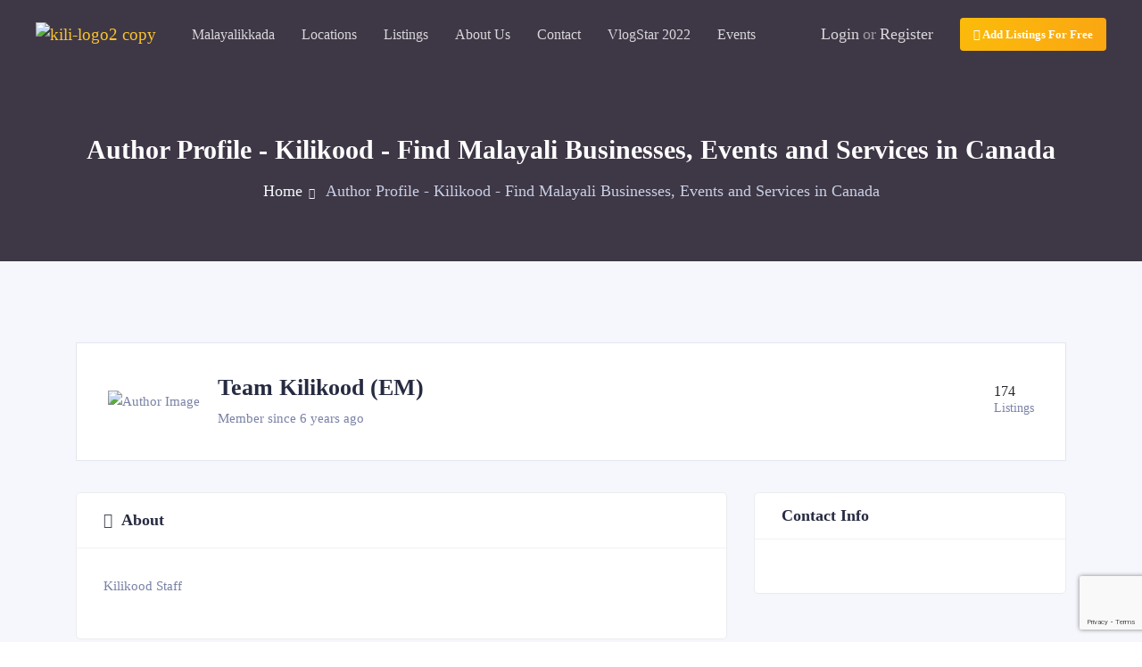

--- FILE ---
content_type: text/html; charset=UTF-8
request_url: https://kilikood.ca/author-profile-2/?author_id=2%2F&category=kerala-restaurants
body_size: 35146
content:
<!DOCTYPE html>
<html lang="en-US">

<head>
    <meta charset="UTF-8">
    <meta name="viewport" content="width=device-width, initial-scale=1.0">
    <meta http-equiv="X-UA-Compatible" content="ie=edge">
    <meta name='robots' content='max-image-preview:large' />

	<!-- This site is optimized with the Yoast SEO Premium plugin v14.5 - https://yoast.com/wordpress/plugins/seo/ -->
	<title>Author Profile - Kilikood - Find Malayali Businesses, Events and Services in Canada</title>
	<meta name="robots" content="index, follow" />
	<meta name="googlebot" content="index, follow, max-snippet:-1, max-image-preview:large, max-video-preview:-1" />
	<meta name="bingbot" content="index, follow, max-snippet:-1, max-image-preview:large, max-video-preview:-1" />
	<link rel="canonical" href="https://kilikood.ca/author-profile-2/" />
	<meta property="og:locale" content="en_US" />
	<meta property="og:type" content="article" />
	<meta property="og:title" content="Author Profile - Kilikood - Find Malayali Businesses, Events and Services in Canada" />
	<meta property="og:url" content="https://kilikood.ca/author-profile-2/" />
	<meta property="og:site_name" content="Kilikood - Find Malayali Businesses, Events and Services in Canada" />
	<meta property="article:publisher" content="https://www.facebook.com/Kilikood-2139993232749666/" />
	<meta name="twitter:card" content="summary_large_image" />
	<meta name="twitter:creator" content="@kilikood1" />
	<meta name="twitter:site" content="@kilikood1" />
	<script type="application/ld+json" class="yoast-schema-graph">{"@context":"https://schema.org","@graph":[{"@type":"Organization","@id":"https://kilikood.ca/#organization","name":"Kilikood.ca","url":"https://kilikood.ca/","sameAs":["https://www.facebook.com/Kilikood-2139993232749666/","https://www.instagram.com/kilikood_/","https://twitter.com/kilikood1"],"logo":{"@type":"ImageObject","@id":"https://kilikood.ca/#logo","inLanguage":"en-US","url":"https://kilikood.ca/wp-content/uploads/2020/03/kilikood.png","width":118,"height":38,"caption":"Kilikood.ca"},"image":{"@id":"https://kilikood.ca/#logo"}},{"@type":"WebSite","@id":"https://kilikood.ca/#website","url":"https://kilikood.ca/","name":"Kilikood - Find Malayali Businesses, Events and Services in Canada","description":"Online portal for Malayali businesses, services, and events in Canada. Established in 2018","publisher":{"@id":"https://kilikood.ca/#organization"},"potentialAction":[{"@type":"SearchAction","target":"https://kilikood.ca/?s={search_term_string}","query-input":"required name=search_term_string"}],"inLanguage":"en-US"},{"@type":"WebPage","@id":"https://kilikood.ca/author-profile-2/#webpage","url":"https://kilikood.ca/author-profile-2/","name":"Author Profile - Kilikood - Find Malayali Businesses, Events and Services in Canada","isPartOf":{"@id":"https://kilikood.ca/#website"},"datePublished":"2019-08-24T07:51:37+00:00","dateModified":"2019-08-24T07:51:37+00:00","inLanguage":"en-US","potentialAction":[{"@type":"ReadAction","target":["https://kilikood.ca/author-profile-2/"]}]}]}</script>
	<!-- / Yoast SEO Premium plugin. -->


<link rel='dns-prefetch' href='//maps.googleapis.com' />
<link rel='dns-prefetch' href='//directorist-live-chat.herokuapp.com' />
<link rel='dns-prefetch' href='//www.googletagmanager.com' />
<link rel='dns-prefetch' href='//www.google.com' />
<link rel='dns-prefetch' href='//fonts.googleapis.com' />
<link rel='dns-prefetch' href='//s.w.org' />
<link rel="alternate" type="application/rss+xml" title="Kilikood - Find Malayali Businesses, Events and Services in Canada &raquo; Feed" href="https://kilikood.ca/feed/" />
<link rel="alternate" type="application/rss+xml" title="Kilikood - Find Malayali Businesses, Events and Services in Canada &raquo; Comments Feed" href="https://kilikood.ca/comments/feed/" />
		<!-- This site uses the Google Analytics by MonsterInsights plugin v8.10.0 - Using Analytics tracking - https://www.monsterinsights.com/ -->
							<script
				src="//www.googletagmanager.com/gtag/js?id=UA-7452046-19"  data-cfasync="false" data-wpfc-render="false" type="text/javascript" async></script>
			<script data-cfasync="false" data-wpfc-render="false" type="text/javascript">
				var mi_version = '8.10.0';
				var mi_track_user = true;
				var mi_no_track_reason = '';
				
								var disableStrs = [
															'ga-disable-UA-7452046-19',
									];

				/* Function to detect opted out users */
				function __gtagTrackerIsOptedOut() {
					for (var index = 0; index < disableStrs.length; index++) {
						if (document.cookie.indexOf(disableStrs[index] + '=true') > -1) {
							return true;
						}
					}

					return false;
				}

				/* Disable tracking if the opt-out cookie exists. */
				if (__gtagTrackerIsOptedOut()) {
					for (var index = 0; index < disableStrs.length; index++) {
						window[disableStrs[index]] = true;
					}
				}

				/* Opt-out function */
				function __gtagTrackerOptout() {
					for (var index = 0; index < disableStrs.length; index++) {
						document.cookie = disableStrs[index] + '=true; expires=Thu, 31 Dec 2099 23:59:59 UTC; path=/';
						window[disableStrs[index]] = true;
					}
				}

				if ('undefined' === typeof gaOptout) {
					function gaOptout() {
						__gtagTrackerOptout();
					}
				}
								window.dataLayer = window.dataLayer || [];

				window.MonsterInsightsDualTracker = {
					helpers: {},
					trackers: {},
				};
				if (mi_track_user) {
					function __gtagDataLayer() {
						dataLayer.push(arguments);
					}

					function __gtagTracker(type, name, parameters) {
						if (!parameters) {
							parameters = {};
						}

						if (parameters.send_to) {
							__gtagDataLayer.apply(null, arguments);
							return;
						}

						if (type === 'event') {
							
														parameters.send_to = monsterinsights_frontend.ua;
							__gtagDataLayer(type, name, parameters);
													} else {
							__gtagDataLayer.apply(null, arguments);
						}
					}

					__gtagTracker('js', new Date());
					__gtagTracker('set', {
						'developer_id.dZGIzZG': true,
											});
															__gtagTracker('config', 'UA-7452046-19', {"forceSSL":"true","link_attribution":"true"} );
										window.gtag = __gtagTracker;										(function () {
						/* https://developers.google.com/analytics/devguides/collection/analyticsjs/ */
						/* ga and __gaTracker compatibility shim. */
						var noopfn = function () {
							return null;
						};
						var newtracker = function () {
							return new Tracker();
						};
						var Tracker = function () {
							return null;
						};
						var p = Tracker.prototype;
						p.get = noopfn;
						p.set = noopfn;
						p.send = function () {
							var args = Array.prototype.slice.call(arguments);
							args.unshift('send');
							__gaTracker.apply(null, args);
						};
						var __gaTracker = function () {
							var len = arguments.length;
							if (len === 0) {
								return;
							}
							var f = arguments[len - 1];
							if (typeof f !== 'object' || f === null || typeof f.hitCallback !== 'function') {
								if ('send' === arguments[0]) {
									var hitConverted, hitObject = false, action;
									if ('event' === arguments[1]) {
										if ('undefined' !== typeof arguments[3]) {
											hitObject = {
												'eventAction': arguments[3],
												'eventCategory': arguments[2],
												'eventLabel': arguments[4],
												'value': arguments[5] ? arguments[5] : 1,
											}
										}
									}
									if ('pageview' === arguments[1]) {
										if ('undefined' !== typeof arguments[2]) {
											hitObject = {
												'eventAction': 'page_view',
												'page_path': arguments[2],
											}
										}
									}
									if (typeof arguments[2] === 'object') {
										hitObject = arguments[2];
									}
									if (typeof arguments[5] === 'object') {
										Object.assign(hitObject, arguments[5]);
									}
									if ('undefined' !== typeof arguments[1].hitType) {
										hitObject = arguments[1];
										if ('pageview' === hitObject.hitType) {
											hitObject.eventAction = 'page_view';
										}
									}
									if (hitObject) {
										action = 'timing' === arguments[1].hitType ? 'timing_complete' : hitObject.eventAction;
										hitConverted = mapArgs(hitObject);
										__gtagTracker('event', action, hitConverted);
									}
								}
								return;
							}

							function mapArgs(args) {
								var arg, hit = {};
								var gaMap = {
									'eventCategory': 'event_category',
									'eventAction': 'event_action',
									'eventLabel': 'event_label',
									'eventValue': 'event_value',
									'nonInteraction': 'non_interaction',
									'timingCategory': 'event_category',
									'timingVar': 'name',
									'timingValue': 'value',
									'timingLabel': 'event_label',
									'page': 'page_path',
									'location': 'page_location',
									'title': 'page_title',
								};
								for (arg in args) {
																		if (!(!args.hasOwnProperty(arg) || !gaMap.hasOwnProperty(arg))) {
										hit[gaMap[arg]] = args[arg];
									} else {
										hit[arg] = args[arg];
									}
								}
								return hit;
							}

							try {
								f.hitCallback();
							} catch (ex) {
							}
						};
						__gaTracker.create = newtracker;
						__gaTracker.getByName = newtracker;
						__gaTracker.getAll = function () {
							return [];
						};
						__gaTracker.remove = noopfn;
						__gaTracker.loaded = true;
						window['__gaTracker'] = __gaTracker;
					})();
									} else {
										console.log("");
					(function () {
						function __gtagTracker() {
							return null;
						}

						window['__gtagTracker'] = __gtagTracker;
						window['gtag'] = __gtagTracker;
					})();
									}
			</script>
				<!-- / Google Analytics by MonsterInsights -->
		<script type="text/javascript">
window._wpemojiSettings = {"baseUrl":"https:\/\/s.w.org\/images\/core\/emoji\/14.0.0\/72x72\/","ext":".png","svgUrl":"https:\/\/s.w.org\/images\/core\/emoji\/14.0.0\/svg\/","svgExt":".svg","source":{"concatemoji":"https:\/\/kilikood.ca\/wp-includes\/js\/wp-emoji-release.min.js?ver=6.0.3"}};
/*! This file is auto-generated */
!function(e,a,t){var n,r,o,i=a.createElement("canvas"),p=i.getContext&&i.getContext("2d");function s(e,t){var a=String.fromCharCode,e=(p.clearRect(0,0,i.width,i.height),p.fillText(a.apply(this,e),0,0),i.toDataURL());return p.clearRect(0,0,i.width,i.height),p.fillText(a.apply(this,t),0,0),e===i.toDataURL()}function c(e){var t=a.createElement("script");t.src=e,t.defer=t.type="text/javascript",a.getElementsByTagName("head")[0].appendChild(t)}for(o=Array("flag","emoji"),t.supports={everything:!0,everythingExceptFlag:!0},r=0;r<o.length;r++)t.supports[o[r]]=function(e){if(!p||!p.fillText)return!1;switch(p.textBaseline="top",p.font="600 32px Arial",e){case"flag":return s([127987,65039,8205,9895,65039],[127987,65039,8203,9895,65039])?!1:!s([55356,56826,55356,56819],[55356,56826,8203,55356,56819])&&!s([55356,57332,56128,56423,56128,56418,56128,56421,56128,56430,56128,56423,56128,56447],[55356,57332,8203,56128,56423,8203,56128,56418,8203,56128,56421,8203,56128,56430,8203,56128,56423,8203,56128,56447]);case"emoji":return!s([129777,127995,8205,129778,127999],[129777,127995,8203,129778,127999])}return!1}(o[r]),t.supports.everything=t.supports.everything&&t.supports[o[r]],"flag"!==o[r]&&(t.supports.everythingExceptFlag=t.supports.everythingExceptFlag&&t.supports[o[r]]);t.supports.everythingExceptFlag=t.supports.everythingExceptFlag&&!t.supports.flag,t.DOMReady=!1,t.readyCallback=function(){t.DOMReady=!0},t.supports.everything||(n=function(){t.readyCallback()},a.addEventListener?(a.addEventListener("DOMContentLoaded",n,!1),e.addEventListener("load",n,!1)):(e.attachEvent("onload",n),a.attachEvent("onreadystatechange",function(){"complete"===a.readyState&&t.readyCallback()})),(e=t.source||{}).concatemoji?c(e.concatemoji):e.wpemoji&&e.twemoji&&(c(e.twemoji),c(e.wpemoji)))}(window,document,window._wpemojiSettings);
</script>
<style type="text/css">
img.wp-smiley,
img.emoji {
	display: inline !important;
	border: none !important;
	box-shadow: none !important;
	height: 1em !important;
	width: 1em !important;
	margin: 0 0.07em !important;
	vertical-align: -0.1em !important;
	background: none !important;
	padding: 0 !important;
}
</style>
	<link rel='stylesheet' id='bdmi_main_css-css'  href='https://kilikood.ca/wp-content/plugins/direo-extension/includes/directorist-pricing-plans/assets/css/main.css?ver=111' type='text/css' media='all' />
<link rel='stylesheet' id='atpp_main_css-css'  href='https://kilikood.ca/wp-content/plugins/direo-extension/includes/directorist-pricing-plans/assets/css/main.css?ver=111' type='text/css' media='all' />
<link rel='stylesheet' id='select2style-css'  href='https://kilikood.ca/wp-content/plugins/directorist/public/assets/css/select2.min.css?ver=6.5.8' type='text/css' media='all' />
<link rel='stylesheet' id='atbdp-bootstrap-style-css'  href='https://kilikood.ca/wp-content/plugins/directorist/public/assets/css/bootstrap.css?ver=6.5.8' type='text/css' media='all' />
<link rel='stylesheet' id='atbdp-font-awesome-css'  href='https://kilikood.ca/wp-content/plugins/directorist/public/assets/css/font-awesome.min.css?ver=6.5.8' type='text/css' media='all' />
<link rel='stylesheet' id='atbdp-line-awesome-css'  href='https://kilikood.ca/wp-content/plugins/directorist/public/assets/css/line-awesome.min.css?ver=6.5.8' type='text/css' media='all' />
<link rel='stylesheet' id='atbdp-style-css'  href='https://kilikood.ca/wp-content/plugins/directorist/public/assets/css/style.css?ver=6.5.8' type='text/css' media='all' />
<link rel='stylesheet' id='atbdp-media-uploader-style-css'  href='https://kilikood.ca/wp-content/plugins/directorist/public/assets/css/ez-media-uploader.css?ver=6.5.8' type='text/css' media='all' />
<link rel='stylesheet' id='atbd_googlefonts-css'  href='//fonts.googleapis.com/css?family=Roboto%3A400%2C500&#038;ver=6.5.8' type='text/css' media='all' />
<link rel='stylesheet' id='atmodal-css'  href='https://kilikood.ca/wp-content/plugins/directorist/public/assets/css/atmodal.css?ver=6.5.8' type='text/css' media='all' />
<link rel='stylesheet' id='wp-color-picker-css'  href='https://kilikood.ca/wp-admin/css/color-picker.min.css?ver=6.0.3' type='text/css' media='all' />
<link rel='stylesheet' id='wp-block-library-css'  href='https://kilikood.ca/wp-includes/css/dist/block-library/style.min.css?ver=6.0.3' type='text/css' media='all' />
<style id='global-styles-inline-css' type='text/css'>
body{--wp--preset--color--black: #000000;--wp--preset--color--cyan-bluish-gray: #abb8c3;--wp--preset--color--white: #ffffff;--wp--preset--color--pale-pink: #f78da7;--wp--preset--color--vivid-red: #cf2e2e;--wp--preset--color--luminous-vivid-orange: #ff6900;--wp--preset--color--luminous-vivid-amber: #fcb900;--wp--preset--color--light-green-cyan: #7bdcb5;--wp--preset--color--vivid-green-cyan: #00d084;--wp--preset--color--pale-cyan-blue: #8ed1fc;--wp--preset--color--vivid-cyan-blue: #0693e3;--wp--preset--color--vivid-purple: #9b51e0;--wp--preset--color--primary: #f5548e;--wp--preset--color--title: #903af9;--wp--preset--color--subtitle: #272b41;--wp--preset--color--text: #7a82a6;--wp--preset--gradient--vivid-cyan-blue-to-vivid-purple: linear-gradient(135deg,rgba(6,147,227,1) 0%,rgb(155,81,224) 100%);--wp--preset--gradient--light-green-cyan-to-vivid-green-cyan: linear-gradient(135deg,rgb(122,220,180) 0%,rgb(0,208,130) 100%);--wp--preset--gradient--luminous-vivid-amber-to-luminous-vivid-orange: linear-gradient(135deg,rgba(252,185,0,1) 0%,rgba(255,105,0,1) 100%);--wp--preset--gradient--luminous-vivid-orange-to-vivid-red: linear-gradient(135deg,rgba(255,105,0,1) 0%,rgb(207,46,46) 100%);--wp--preset--gradient--very-light-gray-to-cyan-bluish-gray: linear-gradient(135deg,rgb(238,238,238) 0%,rgb(169,184,195) 100%);--wp--preset--gradient--cool-to-warm-spectrum: linear-gradient(135deg,rgb(74,234,220) 0%,rgb(151,120,209) 20%,rgb(207,42,186) 40%,rgb(238,44,130) 60%,rgb(251,105,98) 80%,rgb(254,248,76) 100%);--wp--preset--gradient--blush-light-purple: linear-gradient(135deg,rgb(255,206,236) 0%,rgb(152,150,240) 100%);--wp--preset--gradient--blush-bordeaux: linear-gradient(135deg,rgb(254,205,165) 0%,rgb(254,45,45) 50%,rgb(107,0,62) 100%);--wp--preset--gradient--luminous-dusk: linear-gradient(135deg,rgb(255,203,112) 0%,rgb(199,81,192) 50%,rgb(65,88,208) 100%);--wp--preset--gradient--pale-ocean: linear-gradient(135deg,rgb(255,245,203) 0%,rgb(182,227,212) 50%,rgb(51,167,181) 100%);--wp--preset--gradient--electric-grass: linear-gradient(135deg,rgb(202,248,128) 0%,rgb(113,206,126) 100%);--wp--preset--gradient--midnight: linear-gradient(135deg,rgb(2,3,129) 0%,rgb(40,116,252) 100%);--wp--preset--duotone--dark-grayscale: url('#wp-duotone-dark-grayscale');--wp--preset--duotone--grayscale: url('#wp-duotone-grayscale');--wp--preset--duotone--purple-yellow: url('#wp-duotone-purple-yellow');--wp--preset--duotone--blue-red: url('#wp-duotone-blue-red');--wp--preset--duotone--midnight: url('#wp-duotone-midnight');--wp--preset--duotone--magenta-yellow: url('#wp-duotone-magenta-yellow');--wp--preset--duotone--purple-green: url('#wp-duotone-purple-green');--wp--preset--duotone--blue-orange: url('#wp-duotone-blue-orange');--wp--preset--font-size--small: 13px;--wp--preset--font-size--medium: 20px;--wp--preset--font-size--large: 36px;--wp--preset--font-size--x-large: 42px;}.has-black-color{color: var(--wp--preset--color--black) !important;}.has-cyan-bluish-gray-color{color: var(--wp--preset--color--cyan-bluish-gray) !important;}.has-white-color{color: var(--wp--preset--color--white) !important;}.has-pale-pink-color{color: var(--wp--preset--color--pale-pink) !important;}.has-vivid-red-color{color: var(--wp--preset--color--vivid-red) !important;}.has-luminous-vivid-orange-color{color: var(--wp--preset--color--luminous-vivid-orange) !important;}.has-luminous-vivid-amber-color{color: var(--wp--preset--color--luminous-vivid-amber) !important;}.has-light-green-cyan-color{color: var(--wp--preset--color--light-green-cyan) !important;}.has-vivid-green-cyan-color{color: var(--wp--preset--color--vivid-green-cyan) !important;}.has-pale-cyan-blue-color{color: var(--wp--preset--color--pale-cyan-blue) !important;}.has-vivid-cyan-blue-color{color: var(--wp--preset--color--vivid-cyan-blue) !important;}.has-vivid-purple-color{color: var(--wp--preset--color--vivid-purple) !important;}.has-black-background-color{background-color: var(--wp--preset--color--black) !important;}.has-cyan-bluish-gray-background-color{background-color: var(--wp--preset--color--cyan-bluish-gray) !important;}.has-white-background-color{background-color: var(--wp--preset--color--white) !important;}.has-pale-pink-background-color{background-color: var(--wp--preset--color--pale-pink) !important;}.has-vivid-red-background-color{background-color: var(--wp--preset--color--vivid-red) !important;}.has-luminous-vivid-orange-background-color{background-color: var(--wp--preset--color--luminous-vivid-orange) !important;}.has-luminous-vivid-amber-background-color{background-color: var(--wp--preset--color--luminous-vivid-amber) !important;}.has-light-green-cyan-background-color{background-color: var(--wp--preset--color--light-green-cyan) !important;}.has-vivid-green-cyan-background-color{background-color: var(--wp--preset--color--vivid-green-cyan) !important;}.has-pale-cyan-blue-background-color{background-color: var(--wp--preset--color--pale-cyan-blue) !important;}.has-vivid-cyan-blue-background-color{background-color: var(--wp--preset--color--vivid-cyan-blue) !important;}.has-vivid-purple-background-color{background-color: var(--wp--preset--color--vivid-purple) !important;}.has-black-border-color{border-color: var(--wp--preset--color--black) !important;}.has-cyan-bluish-gray-border-color{border-color: var(--wp--preset--color--cyan-bluish-gray) !important;}.has-white-border-color{border-color: var(--wp--preset--color--white) !important;}.has-pale-pink-border-color{border-color: var(--wp--preset--color--pale-pink) !important;}.has-vivid-red-border-color{border-color: var(--wp--preset--color--vivid-red) !important;}.has-luminous-vivid-orange-border-color{border-color: var(--wp--preset--color--luminous-vivid-orange) !important;}.has-luminous-vivid-amber-border-color{border-color: var(--wp--preset--color--luminous-vivid-amber) !important;}.has-light-green-cyan-border-color{border-color: var(--wp--preset--color--light-green-cyan) !important;}.has-vivid-green-cyan-border-color{border-color: var(--wp--preset--color--vivid-green-cyan) !important;}.has-pale-cyan-blue-border-color{border-color: var(--wp--preset--color--pale-cyan-blue) !important;}.has-vivid-cyan-blue-border-color{border-color: var(--wp--preset--color--vivid-cyan-blue) !important;}.has-vivid-purple-border-color{border-color: var(--wp--preset--color--vivid-purple) !important;}.has-vivid-cyan-blue-to-vivid-purple-gradient-background{background: var(--wp--preset--gradient--vivid-cyan-blue-to-vivid-purple) !important;}.has-light-green-cyan-to-vivid-green-cyan-gradient-background{background: var(--wp--preset--gradient--light-green-cyan-to-vivid-green-cyan) !important;}.has-luminous-vivid-amber-to-luminous-vivid-orange-gradient-background{background: var(--wp--preset--gradient--luminous-vivid-amber-to-luminous-vivid-orange) !important;}.has-luminous-vivid-orange-to-vivid-red-gradient-background{background: var(--wp--preset--gradient--luminous-vivid-orange-to-vivid-red) !important;}.has-very-light-gray-to-cyan-bluish-gray-gradient-background{background: var(--wp--preset--gradient--very-light-gray-to-cyan-bluish-gray) !important;}.has-cool-to-warm-spectrum-gradient-background{background: var(--wp--preset--gradient--cool-to-warm-spectrum) !important;}.has-blush-light-purple-gradient-background{background: var(--wp--preset--gradient--blush-light-purple) !important;}.has-blush-bordeaux-gradient-background{background: var(--wp--preset--gradient--blush-bordeaux) !important;}.has-luminous-dusk-gradient-background{background: var(--wp--preset--gradient--luminous-dusk) !important;}.has-pale-ocean-gradient-background{background: var(--wp--preset--gradient--pale-ocean) !important;}.has-electric-grass-gradient-background{background: var(--wp--preset--gradient--electric-grass) !important;}.has-midnight-gradient-background{background: var(--wp--preset--gradient--midnight) !important;}.has-small-font-size{font-size: var(--wp--preset--font-size--small) !important;}.has-medium-font-size{font-size: var(--wp--preset--font-size--medium) !important;}.has-large-font-size{font-size: var(--wp--preset--font-size--large) !important;}.has-x-large-font-size{font-size: var(--wp--preset--font-size--x-large) !important;}
</style>
<link rel='stylesheet' id='contact-form-7-css'  href='https://kilikood.ca/wp-content/plugins/contact-form-7/includes/css/styles.css?ver=5.4' type='text/css' media='all' />
<link rel='stylesheet' id='bdbh_main_style2-css'  href='https://kilikood.ca/wp-content/plugins/direo-extension/includes/directorist-business-hours//assets/css/bh-main.css?ver=6.0.3' type='text/css' media='all' />
<link rel='stylesheet' id='bdbh_main_style-css'  href='https://kilikood.ca/wp-content/plugins/direo-extension/includes/directorist-business-hours//assets/css/bh-main.css?ver=6.0.3' type='text/css' media='all' />
<link rel='stylesheet' id='dcl_main_css-css'  href='https://kilikood.ca/wp-content/plugins/direo-extension/includes/directorist-claim-listing/assets/css/main.css?ver=111' type='text/css' media='all' />
<link rel='stylesheet' id='faqs_main_style-css'  href='https://kilikood.ca/wp-content/plugins/direo-extension/includes/directorist-faqs//assets/css/main.css?ver=6.0.3' type='text/css' media='all' />
<link rel='stylesheet' id='atbdp_social_login_main-css'  href='https://kilikood.ca/wp-content/plugins/direo-extension/includes/social-login/assets/public/css/main.css?ver=6.0.3' type='text/css' media='all' />
<link rel='stylesheet' id='bdm-main-css-css'  href='https://kilikood.ca/wp-content/plugins/direo-extension/includes/directorist-listings-map//public/assets/css/style.css?ver=6.0.3' type='text/css' media='all' />
<link rel='stylesheet' id='atbdp_chat_style-css'  href='https://kilikood.ca/wp-content/plugins/direo-extension/includes/directorist-live-chat//assets/public/style.css?ver=6.0.3' type='text/css' media='all' />
<link rel='stylesheet' id='plyr-css-css'  href='https://kilikood.ca/wp-content/plugins/easy-video-player/lib/plyr.css?ver=6.0.3' type='text/css' media='all' />
<link rel='stylesheet' id='direo-fonts-css'  href='https://fonts.googleapis.com/css?family=Muli:400,400i,600,700&#038;subset=arabic' type='text/css' media='all' />
<link rel='stylesheet' id='bootstrap-css'  href='https://kilikood.ca/wp-content/themes/direo/vendor_assets/css/bootstrap/bootstrap.css' type='text/css' media='all' />
<link rel='stylesheet' id='line-awesome-css'  href='https://kilikood.ca/wp-content/themes/direo/vendor_assets/css/line-awesome.css' type='text/css' media='all' />
<link rel='stylesheet' id='mCustomScrollbar-css'  href='https://kilikood.ca/wp-content/themes/direo/vendor_assets/css/jquery.mCustomScrollbar.css' type='text/css' media='all' />
<link rel='stylesheet' id='owl-carousel-css'  href='https://kilikood.ca/wp-content/themes/direo/vendor_assets/css/owl.carousel.min.css' type='text/css' media='all' />
<link rel='stylesheet' id='magnific-popup-css'  href='https://kilikood.ca/wp-content/themes/direo/vendor_assets/css/magnific-popup.css' type='text/css' media='all' />
<link rel='stylesheet' id='select2-css'  href='https://kilikood.ca/wp-content/themes/direo/vendor_assets/css/select2.min.css' type='text/css' media='all' />
<link rel='stylesheet' id='slick-css'  href='https://kilikood.ca/wp-content/themes/direo/vendor_assets/css/slick.css' type='text/css' media='all' />
<link rel='stylesheet' id='direo-style-css'  href='https://kilikood.ca/wp-content/themes/direo/style.css?ver=6.0.3' type='text/css' media='all' />
<link rel='stylesheet' id='kc-general-css'  href='https://kilikood.ca/wp-content/plugins/kingcomposer/assets/frontend/css/kingcomposer.min.css?ver=2.9.6' type='text/css' media='all' />
<link rel='stylesheet' id='kc-animate-css'  href='https://kilikood.ca/wp-content/plugins/kingcomposer/assets/css/animate.css?ver=2.9.6' type='text/css' media='all' />
<link rel='stylesheet' id='kc-icon-1-css'  href='https://kilikood.ca/wp-content/plugins/kingcomposer/assets/css/icons.css?ver=2.9.6' type='text/css' media='all' />
<script type='text/javascript' src='https://kilikood.ca/wp-includes/js/jquery/jquery.min.js?ver=3.6.0' id='jquery-core-js'></script>
<script type='text/javascript' src='https://kilikood.ca/wp-includes/js/jquery/jquery-migrate.min.js?ver=3.3.2' id='jquery-migrate-js'></script>
<script type='text/javascript' src='//maps.googleapis.com/maps/api/js?key=AIzaSyDF5K3K2SoHlVJIOXqM1ssTZHU7ERhe-q4&#038;libraries=places&#038;ver=6.5.8' id='atbdp-google-map-front-js'></script>
<script type='text/javascript' src='https://kilikood.ca/wp-content/plugins/directorist/public/assets/js/markerclusterer.js?ver=6.0.3' id='atbdp-markerclusterer-js'></script>
<script type='text/javascript' src='https://kilikood.ca/wp-content/plugins/google-analytics-for-wordpress/assets/js/frontend-gtag.js?ver=8.10.0' id='monsterinsights-frontend-script-js'></script>
<script data-cfasync="false" data-wpfc-render="false" type="text/javascript" id='monsterinsights-frontend-script-js-extra'>/* <![CDATA[ */
var monsterinsights_frontend = {"js_events_tracking":"true","download_extensions":"doc,pdf,ppt,zip,xls,docx,pptx,xlsx","inbound_paths":"[{\"path\":\"\\\/go\\\/\",\"label\":\"affiliate\"},{\"path\":\"\\\/recommend\\\/\",\"label\":\"affiliate\"}]","home_url":"https:\/\/kilikood.ca","hash_tracking":"false","ua":"UA-7452046-19","v4_id":""};/* ]]> */
</script>
<script type='text/javascript' src='https://kilikood.ca/wp-content/themes/direo/vendor_assets/js/bootstrap/popper.js' id='popper-js'></script>
<script type='text/javascript' src='https://kilikood.ca/wp-content/themes/direo/vendor_assets/js/bootstrap/bootstrap.min.js' id='bootstrap-js'></script>
<script type='text/javascript' id='bdbh_main_script-js-extra'>
/* <![CDATA[ */
var atbdp_business_hours = {"ajaxurl":"https:\/\/kilikood.ca\/wp-admin\/admin-ajax.php"};
/* ]]> */
</script>
<script type='text/javascript' src='https://kilikood.ca/wp-content/plugins/direo-extension/includes/directorist-business-hours//assets/js/main.js?ver=6.0.3' id='bdbh_main_script-js'></script>
<script type='text/javascript' id='dcl-admin-script-js-extra'>
/* <![CDATA[ */
var dcl_admin = {"ajaxurl":"https:\/\/kilikood.ca\/wp-admin\/admin-ajax.php"};
/* ]]> */
</script>
<script type='text/javascript' src='https://kilikood.ca/wp-content/plugins/direo-extension/includes/directorist-claim-listing/assets//js/main.js?ver=1' id='dcl-admin-script-js'></script>
<script type='text/javascript' id='listing_faqs-js-extra'>
/* <![CDATA[ */
var listing_faqs = {"ans_field":"normal"};
/* ]]> */
</script>
<script type='text/javascript' src='https://kilikood.ca/wp-content/plugins/direo-extension/includes/directorist-faqs//assets/js/main.js?ver=1' id='listing_faqs-js'></script>
<script type='text/javascript' id='atpp-plan-validator-js-extra'>
/* <![CDATA[ */
var plan_validator = {"price_limit":"99999999999999999999","tag_limit":"99999999999999999999","ajaxurl":"https:\/\/kilikood.ca\/wp-admin\/admin-ajax.php","crossLimit":"You have crossed the limit!"};
/* ]]> */
</script>
<script type='text/javascript' src='https://kilikood.ca/wp-content/plugins/direo-extension/includes/directorist-pricing-plans/assets//js/plan-validator.js?ver=1' id='atpp-plan-validator-js'></script>
<script type='text/javascript' id='bdm-main-js-js-extra'>
/* <![CDATA[ */
var bdrr_submit = {"ajaxnonce":"aee344a44b","ajax_url":"https:\/\/kilikood.ca\/wp-admin\/admin-ajax.php"};
/* ]]> */
</script>
<script type='text/javascript' src='https://kilikood.ca/wp-content/plugins/direo-extension/includes/directorist-listings-map//public/assets/js/main.js?ver=6.0.3' id='bdm-main-js-js'></script>
<script type='text/javascript' id='bdm-view-js-js-extra'>
/* <![CDATA[ */
var bdrr_submit = {"ajaxnonce":"aee344a44b","ajax_url":"https:\/\/kilikood.ca\/wp-admin\/admin-ajax.php"};
/* ]]> */
</script>
<script type='text/javascript' src='https://kilikood.ca/wp-content/plugins/direo-extension/includes/directorist-listings-map//public/assets/js/view-as.js?ver=6.0.3' id='bdm-view-js-js'></script>
<script type='text/javascript' id='dlc_js_api-js-extra'>
/* <![CDATA[ */
var dlc_js_api = {"ajaxurl":"https:\/\/kilikood.ca\/wp-admin\/admin-ajax.php","nonce":"82bbed74a5","reload_interval":"5000","show_chat_button":"Show Chat","hide_chat_button":"Hide Chat","user":{"data":{},"ID":0,"caps":[],"cap_key":null,"roles":[],"allcaps":[],"filter":null},"admin_avatar":"<img alt='' src='https:\/\/secure.gravatar.com\/avatar\/?s=32&d=mm&r=g' srcset='https:\/\/secure.gravatar.com\/avatar\/?s=64&d=mm&r=g 2x' class='avatar avatar-32 photo avatar-default' height='32' width='32' loading='lazy'\/>"};
/* ]]> */
</script>
<script type='text/javascript' src='https://kilikood.ca/wp-content/plugins/direo-extension/includes/directorist-live-chat//assets/public/main.js?ver=1' id='dlc_js_api-js'></script>
<script type='text/javascript' src='https://directorist-live-chat.herokuapp.com/socket.io/socket.io.js?ver=1' id='dlc_sockek_js_api-js'></script>
<script type='text/javascript' src='https://kilikood.ca/wp-content/plugins/easy-video-player/lib/plyr.min.js?ver=6.0.3' id='plyr-js-js'></script>
<script type='text/javascript' src='https://www.googletagmanager.com/gtag/js?id=UA-7452046-19' id='google_gtagjs-js' async></script>
<script type='text/javascript' id='google_gtagjs-js-after'>
window.dataLayer = window.dataLayer || [];function gtag(){dataLayer.push(arguments);}
gtag("js", new Date());
gtag("set", "developer_id.dZTNiMT", true);
gtag("config", "UA-7452046-19", {"anonymize_ip":true});
</script>
<link rel="https://api.w.org/" href="https://kilikood.ca/wp-json/" /><link rel="alternate" type="application/json" href="https://kilikood.ca/wp-json/wp/v2/pages/2134" /><link rel="EditURI" type="application/rsd+xml" title="RSD" href="https://kilikood.ca/xmlrpc.php?rsd" />
<link rel="wlwmanifest" type="application/wlwmanifest+xml" href="https://kilikood.ca/wp-includes/wlwmanifest.xml" /> 
<meta name="generator" content="WordPress 6.0.3" />
<link rel='shortlink' href='https://kilikood.ca/?p=2134' />
<link rel="alternate" type="application/json+oembed" href="https://kilikood.ca/wp-json/oembed/1.0/embed?url=https%3A%2F%2Fkilikood.ca%2Fauthor-profile-2%2F" />
<link rel="alternate" type="text/xml+oembed" href="https://kilikood.ca/wp-json/oembed/1.0/embed?url=https%3A%2F%2Fkilikood.ca%2Fauthor-profile-2%2F&#038;format=xml" />
				<style type="text/css">
					@font-face { font-family:Calibre;src:url(https://kilikood.ca/wp-content/uploads/2020/07/CalibreWeb-Regular.woff2) format('woff2'), url(https://kilikood.ca/wp-content/uploads/2020/07/CalibreWeb-Regular.woff) format('woff');font-display: auto;}@font-face { font-family:Calibre Bold;src:url(https://kilikood.ca/wp-content/uploads/2020/07/CalibreWeb-Bold.woff2) format('woff2'), url(https://kilikood.ca/wp-content/uploads/2020/07/CalibreWeb-Bold.woff) format('woff');font-display: auto;}@font-face { font-family:Calibre Semibold;src:url(https://kilikood.ca/wp-content/uploads/2020/07/CalibreWeb-Semibold.woff2) format('woff2'), url(https://kilikood.ca/wp-content/uploads/2020/07/CalibreWeb-Semibold.woff) format('woff');font-display: auto;}				</style>
				

    <style>
                
        
        
        
        
        
        
    </style>

    <meta name="generator" content="Site Kit by Google 1.27.0" /><script type="text/javascript">var kc_script_data={ajax_url:"https://kilikood.ca/wp-admin/admin-ajax.php"}</script>
<!-- Facebook Pixel Code -->
<script type='text/javascript'>
!function(f,b,e,v,n,t,s){if(f.fbq)return;n=f.fbq=function(){n.callMethod?
n.callMethod.apply(n,arguments):n.queue.push(arguments)};if(!f._fbq)f._fbq=n;
n.push=n;n.loaded=!0;n.version='2.0';n.queue=[];t=b.createElement(e);t.async=!0;
t.src=v;s=b.getElementsByTagName(e)[0];s.parentNode.insertBefore(t,s)}(window,
document,'script','https://connect.facebook.net/en_US/fbevents.js');
</script>
<!-- End Facebook Pixel Code -->
<script type='text/javascript'>
  fbq('init', '766763817542747', {}, {
    "agent": "wordpress-6.0.3-3.0.5"
});
</script><script type='text/javascript'>
  fbq('track', 'PageView', []);
</script>
<!-- Facebook Pixel Code -->
<noscript>
<img height="1" width="1" style="display:none" alt="fbpx"
src="https://www.facebook.com/tr?id=766763817542747&ev=PageView&noscript=1" />
</noscript>
<!-- End Facebook Pixel Code -->
<link rel="icon" href="https://kilikood.ca/wp-content/uploads/2020/08/cropped-kilikood-favicon-32x32.png" sizes="32x32" />
<link rel="icon" href="https://kilikood.ca/wp-content/uploads/2020/08/cropped-kilikood-favicon-192x192.png" sizes="192x192" />
<link rel="apple-touch-icon" href="https://kilikood.ca/wp-content/uploads/2020/08/cropped-kilikood-favicon-180x180.png" />
<meta name="msapplication-TileImage" content="https://kilikood.ca/wp-content/uploads/2020/08/cropped-kilikood-favicon-270x270.png" />
		<style type="text/css" id="wp-custom-css">
			.about-intro .col-lg-5 {
	max-width: 100%!important;
	flex: 0 0 100%;
}

body {
	font-family: "Calibre";
	font-size: 18px;
}

h1, h2, h3 {
	font-family: "Calibre-Semibold"
}
.section-title h2 {
	margin: 0;
}
.section-title p {
	font-family: "Calibre";
	font-size: 20px;
	font-weight: normal;
}

.atbd_content_active #directorist.atbd_wrapper h3 {
	font-family: "Calibre-Semibold";
}
.atbd_content_active #directorist.atbd_wrapper .atbd_location_grid_wrap .atbd_location_grid figure figcaption h3 {
	font-size: 22px;
}

.atbd_content_active #directorist.atbd_wrapper .atbd_single_listing .atbd_listing_info .atbd_content_upper .atbd_listing_data_list ul li p, .atbd_content_active #directorist.atbd_wrapper .atbd_single_listing .atbd_listing_info .atbd_content_upper .atbd_listing_data_list ul li p a {
	font-size: 16px;
	letter-spacing: 0.02rem;
}
.widget_nav_menu ul li.menu-item a, .widget p{
	font-size: 16px;
}
.subscribe-wrapper p {
	font-size: 18px;
}
.atbd_content_active #directorist.atbd_wrapper h1, .atbd_content_active #directorist.atbd_wrapper h2, .atbd_content_active #directorist.atbd_wrapper h3, .atbd_content_active #directorist.atbd_wrapper h4, .atbd_content_active #directorist.atbd_wrapper h5, .atbd_content_active #directorist.atbd_wrapper h6, .atbd_content_active #directorist.atbd_wrapper .h1, .atbd_content_active #directorist.atbd_wrapper .h2, .atbd_content_active #directorist.atbd_wrapper .h3, .atbd_content_active #directorist.atbd_wrapper .h4, .atbd_content_active #directorist.atbd_wrapper .h5, .atbd_content_active #directorist.atbd_wrapper .h6, .atbd_content_active #directorist.atbd_wrapper div, .atbd_content_active #directorist.atbd_wrapper p, .atbd_content_active #directorist.atbd_wrapper a, .atbd_content_active #directorist.atbd_wrapper li {
	font-family: "Calibre"!important
}

.atbd_content_active #directorist.atbd_wrapper .atbd_listing_detail .about_detail p {
	font-size: 18px;
  line-height: 26px;
}

.blog-area p, .page-area p, .search-home-area p, .kc_text_block p {
	font-size: 18px!important;
}




.color-primary, .atbd_content_active #directorist.atbd_wrapper .atbd_saved_items_wrapper .saved_item_category a span, #directorist.atbd_wrapper .pyn-search-group .pyn-search-radio input:checked + label, .atbd_content_active #directorist.atbd_wrapper .atbd_listing_info .atbd_listing_title a:hover, .atbd_content_active #directorist.atbd_wrapper .atbd_listing_bottom_content .atbd_content_right .atbd_save:hover, #directorist.atbd_wrapper .atbdp-text-list .atbd_category_wrapper a:hover, .atbd_content_active #directorist.atbd_wrapper .atbd_location_grid_wrap a.atbd_location_grid:hover, .post--card .card-body h6 a:hover, .post--card .card-body .post-meta li a:hover, .post--card2 .card-body h3 a, .post--card2 .card-body .post-meta li a:hover, .blog-posts__single__contents h4 a:hover, .blog-posts__single__contents ul li a:hover, .blog-posts__single__contents ul li a[rel="category tag"]:hover, .testimonial-carousel .owl-nav button:hover, .widget.widget--links li a:hover, .atbdp-widget-categories .atbdp_parent_category li > .cat-trigger:hover, .atbdp-widget-categories .atbdp_parent_category li a:hover, .atbd_categorized_listings .listings > li .listing_value span, .atbd_categorized_listings .listings > li .directory_tag span .atbd_cat_popup .atbd_cat_popup_wrapper span a:hover, .category-widget ul li a:hover, .sidebar-post .post-single .post-title:hover, .widget-wrapper.widget_archive ul li a:hover, .widget-wrapper.widget_categories ul li a:hover, .widget-wrapper.widget_pages ul li a:hover, .widget-wrapper.widget_meta ul li a:hover, .widget.widget_rss ul li .rsswidget, .widget_tag_cloud .tagcloud a:hover, .widget_nav_menu ul li.menu-item a:hover, .atbd_sidebar .atbd_widget #loginform + p a, .atbd_content_active #directorist.atbd_wrapper .widget.atbd_widget .atbd_author_info_widget .atbd_widget_contact_info ul li span.fa, .footer-three .footer-bottom .footer-bottom--content p span, .footer-three .footer-bottom .footer-bottom--content p i, .listing-info .listing-info--meta .atbd_listing_category a:hover, .listing-info .atbd_listing_action_area .atbd_action:hover > a, .listing-info .atbd_listing_action_area .atbd_action:hover > span, .listing-info .atbd_listing_action_area .atbd_action .action_button > a:hover, .listing-info .atbd_listing_action_area .atbd_share .atbd_director_social_wrap a:hover, .menu-area .top-menu-area .logo-top a, .menu-area.menu--light .mainmenu__menu .navbar-nav > li.has_dropdown .dropdown-menu .dropdown-menu--inner > ul li a:hover, .cart_module .cart__items .items .item_info > a:hover, .cart_module .cart__items .items .item_remove span, .cart_module .cart__items .cart_info p span, .author__access_area ul li .access-link:hover, .mainmenu__menu .navbar-nav > li:hover > a, .mainmenu__menu .navbar-nav > li.menu-item .sub-menu a:hover, .place-list-wrapper ul li a:hover, .social-list li a:hover, .atbd_content_active #directorist.atbd_wrapper .pagination .nav-links .page-numbers:hover, .pagination .nav-links .page-numbers:hover, .price-range.rs-primary .amount, .price-range.rs-primary .amount-four, .range-slider.rs-primary .amount, .range-slider.rs-primary .amount-four, .atbdpr-range.rs-primary .amount, .atbdpr-range.rs-primary .amount-four, .page-template-dashboard footer .footer-bottom--content p a, .contents-wrapper .contents h1 span, .list-features li .list-count span, #directorist.atbd_wrapper .directory_home_category_area ul.categories li a:hover span, .section-title h1 span, .section-title h2 span, .section-title h3 span, .section-title h4 span, .section-title h5 span, .section-title h6 span, #directorist.atbd_wrapper .atbd_listing_action_btn .view-mode .action-btn.active, #directorist.atbd_wrapper .atbd_listing_action_btn .view-mode .action-btn-2.active, #directorist.atbd_wrapper .atbd_listing_action_btn .view-mode-2 .action-btn.active, #directorist.atbd_wrapper .atbd_listing_action_btn .view-mode-2 .action-btn-2.active, #directorist.atbd_wrapper .atbd_listing_action_btn .dropdown .btn:focus, #directorist.atbd_wrapper .atbd_listing_action_btn .dropdown .btn:active, #directorist.atbd_wrapper .atbd_generic_header_title .btn:focus, #directorist.atbd_wrapper .atbd_generic_header_title .btn:active, .atbd_location_grid_wrap .atbd_location_grid:hover, #directorist.atbd_wrapper.dashboard_area .atbd_dashboard_wrapper .atbd_user_dashboard_nav .atbdp_tab_nav--content .atbd_tn_link.tabItemActive, .atbd_saved_items_wrapper .atbdb_content_module_contents .table tr td a:hover, .atbd_saved_items_wrapper .atbdb_content_module_contents .table tr td > span, .atbd_saved_items_wrapper .atbdb_content_module_contents .table tr td .remove-favorite, .post-details .post-content .post-header ul li a:hover, .post-details .post-content ol > li:before, .post-author .author-info h5 span, .post-pagination .prev-post .title:hover, .post-pagination .next-post .title:hover, .related-post .single-post h6 a:hover, .related-post .single-post p a:hover, .woocommerce ul.products li.product .price, .woocommerce .woocommerce-pagination ul.page-numbers li .page-numbers:hover, .woocommerce table.shop_table .product-name a:hover, .woocommerce .woocommerce-MyAccount-navigation ul li.is-active a, .direo_product-details .product-info .price ins, .direo_product-details .product-info .price .woocommerce-Price-amount, .woocommerce div.product .direo_product-info-tab .woocommerce-tabs ul.tabs li.active a{
	color: #FAC42B;
}


.direo-btn{
	background: #FAC42B;
}
.action-btns a{
	background-image: radial-gradient( circle 929px at 0.6% 1.3%,  rgb(251 188 10) 0%, rgb(248 88 47) 82.6% )!important;
}


.bg-primary, .atbdp_login_form_shortcode #loginform p input[type="submit"], .atbd_content_active #directorist.atbd_wrapper .atbd_listing_meta .atbd_listing_price, .atbdp-widget-categories .atbdp_parent_category li a:hover span, .atbdp-widget-tags ul li a:hover, #directorist.atbd_wrapper .sort-rating .custom-control-label span, #directorist.atbd_wrapper .submit_btn .btn-primary, #directorist.atbd_wrapper .custom-control .custom-control-input:checked ~ .check--select, .tags-widget ul li a:hover, .widget_search .search-form .search-submit, .atbd_sidebar .atbd_widget #loginform .login-submit .button-primary, .atbd_content_active #directorist.atbd_wrapper .widget.atbd_widget .atbdp-widget-categories > ul.atbdp_parent_category > li:hover > a span, .atbd_content_active #directorist.atbd_wrapper .widget.atbd_widget .atbdp.atbdp-widget-tags ul li a:hover, .listing-info .listing-info--meta .atbd_listing_price, #directorist.atbd_wrapper .atbd_directry_gallery_wrapper .atbd_big_gallery .prev:hover, #directorist.atbd_wrapper .atbd_directry_gallery_wrapper .atbd_big_gallery .next:hover, .atbd_review_module .review_pagination .pagination .page-item .page-link:hover, .atbd_review_module .review_pagination .pagination .page-item.active .page-link, .widget form .search-submit, .cart_module .cart__items .items .item_remove:hover span, .cart_module .cart__items .cart_info a.button.checkout, .cart_module .cart_count, .social.social--small ul li a:hover, .select2-container--default .select2-results__option--highlighted[aria-selected], .select2-container--default .select2-selection--multiple .select2-selection__choice, #atpp-plan-change-modal .atm-contents-inner .atbd_modal-footer .atbd_modal_btn, #dwpp-plan-renew-modal .atm-contents-inner .atbd_modal-footer .atbd_modal_btn, .atbd_content_active #directorist.atbd_wrapper .pagination .nav-links .page-numbers.current, .pagination .nav-links .page-numbers.current, .atbd_content_active #directorist.atbd_wrapper .pagination .nav-links .post-page-numbers.current .page-numbers, .pagination .nav-links .post-page-numbers.current .page-numbers, .price-range.rs-primary .ui-slider-horizontal .ui-slider-range, .range-slider.rs-primary .ui-slider-horizontal .ui-slider-range, .atbdpr-range.rs-primary .ui-slider-horizontal .ui-slider-range, .atbd_seach_fields_wrapper .atbdp-search-form .atbd_submit_btn .more-filter:hover, #directorist.atbd_wrapper.dashboard_area .atbd_dashboard_wrapper .atbd_user_dashboard_nav .atbdp_tab_nav--content .atbd_tn_link.tabItemActive:before, #directorist.atbd_wrapper.dashboard_area .atbd_dashboard_wrapper .atbd_user_dashboard_nav .nav_button .btn.btn-primary, .atbd_saved_items_wrapper .atbdb_content_module_contents .table tr td .remove-favorite:hover, .atbd_add_listing_wrapper input[type="checkbox"]:checked + label:before, .keep_signed input[type="checkbox"]:checked + label:before, .atbd_add_listing_wrapper label input[type="checkbox"]:checked + span:before, .keep_signed label input[type="checkbox"]:checked + span:before, .blog-single.sticky .card .card-body h3:before, .post-details .post-content .post-body p label + input[type="submit"], .post-bottom .tags ul li a:hover, .post-bottom .social-share ul li a:hover, .comments-area .comment-lists ul .depth-1 .media .media-body .media_top .reply:hover, .comments-area .comment-lists ul .depth-2 .media .media-body .media_top .reply:hover, .woocommerce ul.products li.product a.button:hover, .woocommerce ul.products li.product a.added_to_cart, .woocommerce ul.products li.product a.added_to_cart:hover, .woocommerce .woocommerce-pagination ul.page-numbers li .page-numbers.current, .woocommerce .woocommerce-pagination ul.page-numbers li .page-numbers.current:hover, .woocommerce table.shop_table td .button.view, .woocommerce table.shop_table td.actions .coupon button.button, .woocommerce .cart_totals .wc-proceed-to-checkout a.checkout-button, .woocommerce form.checkout .woocommerce-checkout-payment#payment .place-order button.button, .woocommerce .woocommerce-MyAccount-content .woocommerce-EditAccountForm .woocommerce-Button, .woocommerce .woocommerce-MyAccount-content .woocommerce-address-fields button[name="save_address"], .woocommerce .woocommerce-form-login .woocommerce-form-login__submit, .direo_product-details .product-info .cart .single_add_to_cart_button {
	background: #FAC42B;
}

.atbd_content_active #directorist.atbd_wrapper .atbd_listing_data_list ul p span {
	color: #FAC42B!important;
}

.atbd_content_active #directorist.atbd_wrapper .atbd_listing_bottom_content .atbd_content_left .atbd_listting_category a span{
	color: #fac42b !important;
	background: rgb(250 196 43 / 17%);
}

.btn-gradient.btn-gradient-one {
	background: #FAC42B;
}

#directorist.atbd_wrapper .atbd_submit_btn .btn_search{
	background-image: radial-gradient( circle 929px at 0.6% 1.3%,  rgb(251 188 10) 0%, rgb(248 88 47) 82.6% );
}
.atbd_content_active #directorist.atbd_wrapper .atbd_category_single figure figcaption:before{
	background: rgb(250 196 43 / 49%);
}

.bg-secondary, .menu-area .author__notification_area ul li .notification_count.purch, .cart_module .cart__items .cart_info a.button, .author__access_area ul li .author-info ul li a:hover, .offcanvas-menu .offcanvas-menu__contents ul li a.active, .offcanvas-menu .offcanvas-menu__contents ul li a:hover, .price-range .ui-slider-horizontal .ui-slider-range, .range-slider .ui-slider-horizontal .ui-slider-range, #atbdp_socialInFo .dashicons.adl-move-icon:before, .atbdp_faqs_wrapper .dashicons.adl-move-icon:before, .woocommerce .woocommerce-pagination .button, .woocommerce table.shop_table td.actions button[name="update_cart"], .woocommerce .woocommerce-shipping-calculator .shipping-calculator-form p button[name="calc_shipping"], .woocommerce form.checkout_coupon .form-row .button, .woocommerce .woocommerce-form-login .woocommerce-form-login__submit:hover, .woocommerce .return-to-shop a.wc-backward, .direo_product-details .product-info form.variations_form .variations .reset_variations{
	background: #FAC42B;
}

#directorist.atbd_wrapper .atbd_submit_btn .btn_search:hover:before{
	background: #ffa730;
}

.atbd_content_active #directorist.atbd_wrapper .atbd_location_grid_wrap .atbd_location_grid figure figcaption:before{
	background: rgb(250 196 43 / 49%);
}

.select2-container--default .select2-results__option--highlighted[aria-selected], .select2-container--default .select2-results__option--highlighted[data-selected]{
	background: #FAC42B!important;
}

#directorist.atbd_wrapper .atbd_listing_action_btn .view-mode .action-btn.active, #directorist.atbd_wrapper .atbd_listing_action_btn .view-mode .action-btn-2.active, #directorist.atbd_wrapper .atbd_listing_action_btn .view-mode-2 .action-btn.active, #directorist.atbd_wrapper .atbd_listing_action_btn .view-mode-2 .action-btn-2.active{
	border-color: #FAC42B;
}

#directorist.atbd_wrapper .atbd_listing_action_btn .dropdown > #dropdownMenuLink2:hover{
	border-color: #FAC42B!important;
	color: #FAC42B!important;
}

#directorist.atbd_wrapper .btn-primary{
	background: #FAC42B!important;
	border-color: #FAC42B!important;
}

#directorist.atbd_wrapper .btn-outline-primary{
	border-color: #FAC42B!important;
	color: #FAC42B!important;
}

#directorist.atbd_wrapper .btn-outline-primary:hover{
	background: #FAC42B!important;
}

#atbdp-range-slider .atbd-slide1{
	border-color: #FAC42B!important;
}

#atbdp-range-slider .atbd-child{
	background: #FAC42B!important;
}

.atbd_seach_fields_wrapper .atbdp-search-form .atbd_submit_btn .more-filter:hover{
	border-color: #FAC42B!important;
}

.border-primary, .atbdp-widget-tags ul li a:hover, .listing-info .atbd_listing_action_area .atbd_action:hover, .atbd_review_module .review_pagination .pagination .page-item .page-link:hover, .atbd_review_module .review_pagination .pagination .page-item.active .page-link, .select2-container--default .select2-selection--multiple .select2-selection__choice, .atbd_content_active #directorist.atbd_wrapper .pagination .nav-links .page-numbers:hover, .pagination .nav-links .page-numbers:hover, .atbd_content_active #directorist.atbd_wrapper .pagination .nav-links .page-numbers.current, .pagination .nav-links .page-numbers.current, .atbd_content_active #directorist.atbd_wrapper .pagination .nav-links .post-page-numbers.current .page-numbers, .pagination .nav-links .post-page-numbers.current .page-numbers{
	border-color: #FAC42B!important;
}

.atbd_listting_category .atbd_cat_popup .atbd_cat_popup_wrapper span a:hover{
	color: #FAC42B!important;
}

.atbd_content_active #directorist.atbd_wrapper .atbd_listing_bottom_content .atbd_content_left .atbd_listting_category .atbd_cat_popup .atbd_cat_popup_wrapper span:hover i, .atbd_content_active #directorist.atbd_wrapper .atbd_listing_bottom_content .atbd_content_left .atbd_listting_category .atbd_cat_popup .atbd_cat_popup_wrapper span:hover a{
	color: #FAC42B!important;
}

.overlay.overlay--dark:before{
	background: rgb(26 19 6 / 80%);
}

.menu-area.menu--light .mainmenu__menu .navbar-nav > li > a:hover{
	color: #FAC42B;
}

.btn-gradient.btn-gradient-two{
	background-image: radial-gradient( circle 929px at 0.6% 1.3%,  rgb(251 188 10) 0%, rgb(248 88 47) 82.6% );
}

.menu-area .mainmenu__menu .navbar-nav > li.current-menu-item > a, .menu-area .mainmenu__menu .navbar-nav > li.current-menu-parent > a{
	color: #FAC42B!important;
}

.badge-success{
	background-color: #fbaa19;
}


.vlogstar-form{
    background-image: radial-gradient( circle 929px at 0.6% 1.3%,  rgb(251 188 10) 0%, rgb(248 88 47) 82.6% );
    border: none;
    color: white;
    padding: 10px 20px;
    border-radius: 5px;
    margin-top: 10px;

}

		</style>
		<script type="text/javascript"></script><style type="text/css" id="kc-css-general">.kc-off-notice{display: inline-block !important;}.kc-container{max-width:1170px;}</style><style type="text/css" id="kc-css-render">body.kc-css-system .kc-css-618703{background:#f5f7fc;}</style><style id="kirki-inline-styles"></style></head>

<body class="page-template-default page page-id-2134 wp-custom-logo kingcomposer kc-css-system elementor-default elementor-kit-3387 atbd_content_active atbdp_preload">

    
	<div class="menu-area menu1 menu--light menu--transparent fixed-top headroom menu-area-sticky">
		<div class="top-menu-area">
			<div class="container-fluid">
				<div class="row">
					<div class="col-lg-12">
						<div class="menu-fullwidth">
									<div class="logo-wrapper order-lg-0 order-sm-1">
			<div class="logo logo-top">
				<a class="navbar-brand order-sm-1 order-1" href="https://kilikood.ca/">
					<img class="logo-dark" src="https://kilikood.ca/wp-content/uploads/2020/08/kili-logo2-copy.png" alt="kili-logo2 copy"><img class="logo-white" src="https://kilikood.ca/wp-content/uploads/2020/08/kili-logo2-copy.png" alt="kili-logo2 copy">				</a>
			</div>
		</div>
									<div class="menu-container order-lg-1 order-sm-0">
								<div class="d_menu">
									<nav class="navbar navbar-expand-lg mainmenu__menu">
										<div class="desktop-close-icon">
											<button class="navbar-toggler" type="button" data-toggle="collapse" data-target="#direo-navbar-collapse" aria-controls="direo-navbar-collapse" aria-expanded="false" aria-label="Toggle navigation">
												<span class="navbar-toggler-icon icon-menu">
													<i class="la la-reorder"></i>
												</span>
											</button>
										</div>
										<div class="collapse navbar-collapse" id="direo-navbar-collapse">
											<div class="mobile-close-icon">
												<button class="navbar-toggler" type="button" data-toggle="collapse" data-target="#direo-navbar-collapse" aria-controls="direo-navbar-collapse" aria-expanded="false" aria-label="Toggle navigation">
													<span class="navbar-toggler-icon icon-menu">
														<i class="la la-reorder"></i>
													</span>
												</button>
											</div>
											<ul id="menu-primary-menu" class="navbar-nav"><li id="menu-item-3905" class="menu-item menu-item-type-custom menu-item-object-custom menu-item-3905"><a href="https://kilikood.ca/category/canadian-malayali-marketplace-buyandsell/">Malayalikkada</a></li>
<li id="menu-item-2334" class="menu-item menu-item-type-post_type menu-item-object-page menu-item-2334"><a href="https://kilikood.ca/malayali-businesses-locations/">Locations</a></li>
<li id="menu-item-2333" class="menu-item menu-item-type-post_type menu-item-object-page menu-item-2333"><a href="https://kilikood.ca/malayali-businesses-services-events-listings/">Listings</a></li>
<li id="menu-item-2331" class="menu-item menu-item-type-post_type menu-item-object-page menu-item-2331"><a href="https://kilikood.ca/about-us/">About Us</a></li>
<li id="menu-item-2332" class="menu-item menu-item-type-post_type menu-item-object-page menu-item-2332"><a href="https://kilikood.ca/contact/">Contact</a></li>
<li id="menu-item-5675" class="menu-item menu-item-type-post_type menu-item-object-page menu-item-5675"><a href="https://kilikood.ca/vlogstar/">VlogStar 2022</a></li>
<li id="menu-item-6434" class="menu-item menu-item-type-custom menu-item-object-custom menu-item-6434"><a href="https://events.kilikood.ca">Events</a></li>
</ul>												<div class="mobile-add-listing d-lg-none d-block mx-2">
													<a href="https://kilikood.ca/add-listings/" class="btn btn-xs btn-gradient btn-gradient-two text-capitalize py-2 rounded">
														<span class="la la-plus mr-1"></span>
														Add Listings For Free													</a>
												</div>
												
										</div>
										<div class="i-nav-overlay"></div>
									</nav>
								</div>
							</div>

							<div class="menu-right order-lg-2 order-sm-2">
																	<div class="author-area">
										<div class="author__access_area">
											<ul class="d-flex list-unstyled align-items-center author_access_list">
																									<li class="d-lg-block d-none desktop-login">
														<a href="#" class="access-link" data-toggle="modal" data-target="#login_modal">Login</a><span>or</span><a href="#" class="access-link" data-toggle="modal" data-target="#signup_modal">Register</a>													</li>
																										<li>
														<a href="https://kilikood.ca/add-listings/" class="btn btn-xs btn-gradient btn-gradient-two">
															<span class="la la-plus"></span>
															Add Listings For Free														</a>
													</li>
																								</ul>
										</div>
									</div>
																		<div class="mobile-add-listing d-lg-none mx-2">
										<a href="https://kilikood.ca/add-listings/" class="btn btn-xs btn-gradient btn-gradient-two text-capitalize py-2 rounded">
											<span class="la la-plus mr-1"></span>
											Add Listings For Free										</a>
									</div>
									<div class="mobile-login d-lg-none d-block ml-sm-4 ml-2">
										<a href="#" class="access-link" data-toggle="modal" data-target="#login_modal">
											<span class="la la-user"></span>
										</a>
									</div>
																</div>
						</div>
					</div>
				</div>
			</div>
		</div>
	</div>
	        <section class="header-breadcrumb bgimage overlay overlay--dark">
            <div class="bg_image_holder"><img src="https://kilikood.ca/wp-content/uploads/2020/03/ganesh-ravikumar-lWq9470CN4o-unsplash-scaled.jpg" alt="Author Profile"></div>			<style>
				.overlay.overlay--dark:before {
					background: rgba(47, 38, 57, 0.8);
				}
			</style>
			
<div class="breadcrumb-wrapper content_above">
    <div class="container">
        <div class="row">
            <div class="col-lg-12 text-center">
                                    <h1 class="page-title">
                        Author Profile - Kilikood - Find Malayali Businesses, Events and Services in Canada                    </h1>
                    <nav aria-label="breadcrumb">
                        <ol class="breadcrumb">
                            <li class="breadcrumb-item">
                                <a href="https://kilikood.ca">
                                    Home                                </a>
                            </li>
                                                            <li class="breadcrumb-item active" aria-current="page">
                                    Author Profile - Kilikood - Find Malayali Businesses, Events and Services in Canada                                </li>
                                                        </ol>
                    </nav>
                                </div>
        </div>
    </div>
</div>        </section>
    <div class="kc_clfw"></div>
<section class="kc-css-618703 section-padding">
    <div class="kc-row-container  kc-container">
        <div class="kc-wrap-columns">
            
<div class="kc-css-329214 col-md-12">
    <div class="module_wrapper">
        
<div class="direo-author kc-css-917084">
    <div id="directorist" class="atbd_wrapper atbd_author_profile">
    <div class="">
        <div class="row">
            <div class="col-md-12">
                                <div class="atbd_auhor_profile_area">
                    <div class="atbd_author_avatar">
                        <img src="https://kilikood.ca/wp-content/uploads/2020/07/85163326_2701591033256547_4189611778293891072_n-150x150.jpg" alt="Author Image">                        <div class="atbd_auth_nd">
                            <h2>Team Kilikood (EM)</h2>
                            <p>Member since 6 years ago</p>
                        </div>
                    </div>

                    <div class="atbd_author_meta">
                                                <p class="meta-info">
                            <span>174</span>
                            Listings                        </p>
                    </div>
                </div>
            </div>
        </div>

                <div class="row">
            <div class="col-md-8">
                <div class="atbd_author_module">
                    <div class="atbd_content_module">
                        <div class="atbd_content_module_title_area">
                            <div class="atbd_area_title">
                                <h4>
                                    <span class="la la-user"></span>About                                </h4>
                            </div>
                        </div>

                        <div class="atbdb_content_module_contents">
                            <p>
                                Kilikood Staff                            </p>

                        </div>
                    </div>
                </div>
            </div>
            <div class="col-md-4">
                <div class="widget atbd_widget">
                    <div class="atbd_widget_title">
                        <h4>Contact Info</h4>
                    </div>
                    <div class="atbdp atbd_author_info_widget">
                        <div class="atbd_widget_contact_info">
                            <ul>
                                                            </ul>
                        </div>
                                            </div>
                </div>
            </div>
        </div>
                <div class="row">
            <div class="col-md-12">
                <div class="atbd_author_listings_area">
                                            <h1>Author Listings</h1>
                                                                <div class="atbd_author_filter_area">
                                                        <div class="atbd_dropdown">
                                <a class="atbd_dropdown-toggle" href="#" id="dropdownMenuLink">
                                    Filter by category <span class="atbd_drop-caret"></span>
                                </a>

                                <div class="atbd_dropdown-menu atbd_dropdown-menu--lg" aria-labelledby="dropdownMenuLink">
                                    <a class="atbd_dropdown-item " href="/author-profile-2/?author_id=2%2F&category=accountants">Accountants</a><a class="atbd_dropdown-item " href="/author-profile-2/?author_id=2%2F&category=airport-pickup-service">Airport Pickup Service</a><a class="atbd_dropdown-item " href="/author-profile-2/?author_id=2%2F&category=allied-health-services">Allied Health Services</a><a class="atbd_dropdown-item " href="/author-profile-2/?author_id=2%2F&category=architect">Architect</a><a class="atbd_dropdown-item " href="/author-profile-2/?author_id=2%2F&category=associations">Associations</a><a class="atbd_dropdown-item " href="/author-profile-2/?author_id=2%2F&category=auto-dealers">Auto Dealers</a><a class="atbd_dropdown-item " href="/author-profile-2/?author_id=2%2F&category=auto-repair">Auto Repair</a><a class="atbd_dropdown-item " href="/author-profile-2/?author_id=2%2F&category=ayurveda">Ayurveda</a><a class="atbd_dropdown-item " href="/author-profile-2/?author_id=2%2F&category=beauty-spa">Beauty &amp; Saloon</a><a class="atbd_dropdown-item " href="/author-profile-2/?author_id=2%2F&category=boutique">Boutique</a><a class="atbd_dropdown-item " href="/author-profile-2/?author_id=2%2F&category=business-advisor">Business Advisor</a><a class="atbd_dropdown-item " href="/author-profile-2/?author_id=2%2F&category=malayali-cake-shop-canada">Cake Shop</a><a class="atbd_dropdown-item " href="/author-profile-2/?author_id=2%2F&category=car-wash">Car Wash</a><a class="atbd_dropdown-item " href="/author-profile-2/?author_id=2%2F&category=careers">Careers</a><a class="atbd_dropdown-item " href="/author-profile-2/?author_id=2%2F&category=malayali-cleaners-waste-management">Cleaners &amp; Waste Management</a><a class="atbd_dropdown-item " href="/author-profile-2/?author_id=2%2F&category=clothing-store">Clothing Store</a><a class="atbd_dropdown-item " href="/author-profile-2/?author_id=2%2F&category=corporate-legal-advisory">Corporate Legal Advisory</a><a class="atbd_dropdown-item " href="/author-profile-2/?author_id=2%2F&category=counsellor">Counsellor</a><a class="atbd_dropdown-item " href="/author-profile-2/?author_id=2%2F&category=courier-services">Courier Services</a><a class="atbd_dropdown-item " href="/author-profile-2/?author_id=2%2F&category=dental-clinic">Dental Clinic</a><a class="atbd_dropdown-item " href="/author-profile-2/?author_id=2%2F&category=doctors">Doctors</a><a class="atbd_dropdown-item " href="/author-profile-2/?author_id=2%2F&category=malayali-driving-school-instructors">Driving School</a><a class="atbd_dropdown-item " href="/author-profile-2/?author_id=2%2F&category=education-training">Education &amp; Training</a><a class="atbd_dropdown-item " href="/author-profile-2/?author_id=2%2F&category=education-consultant">Education Consultant</a><a class="atbd_dropdown-item " href="/author-profile-2/?author_id=2%2F&category=electrician">Electrician</a><a class="atbd_dropdown-item " href="/author-profile-2/?author_id=2%2F&category=electronics">Electronics</a><a class="atbd_dropdown-item " href="/author-profile-2/?author_id=2%2F&category=entertainment">Entertainment</a><a class="atbd_dropdown-item " href="/author-profile-2/?author_id=2%2F&category=event-space">Event Space</a><a class="atbd_dropdown-item " href="/author-profile-2/?author_id=2%2F&category=malayali-events">Events</a><a class="atbd_dropdown-item " href="/author-profile-2/?author_id=2%2F&category=financial-advisors">Financial Advisors</a><a class="atbd_dropdown-item " href="/author-profile-2/?author_id=2%2F&category=fitness">Fitness</a><a class="atbd_dropdown-item " href="/author-profile-2/?author_id=2%2F&category=food-manufacturer">Food Manufacturer</a><a class="atbd_dropdown-item " href="/author-profile-2/?author_id=2%2F&category=forex-hosting">Forex Hosting</a><a class="atbd_dropdown-item " href="/author-profile-2/?author_id=2%2F&category=furniture-store">Furniture Store</a><a class="atbd_dropdown-item " href="/author-profile-2/?author_id=2%2F&category=graphic-designing">Graphic Designing</a><a class="atbd_dropdown-item " href="/author-profile-2/?author_id=2%2F&category=home-catering">Home Catering</a><a class="atbd_dropdown-item " href="/author-profile-2/?author_id=2%2F&category=homeopathy">Homeopathy</a><a class="atbd_dropdown-item " href="/author-profile-2/?author_id=2%2F&category=hvac-services">HVAC Services</a><a class="atbd_dropdown-item " href="/author-profile-2/?author_id=2%2F&category=immigration-services">Immigration Services</a><a class="atbd_dropdown-item " href="/author-profile-2/?author_id=2%2F&category=insurance-agents">Insurance Agents</a><a class="atbd_dropdown-item " href="/author-profile-2/?author_id=2%2F&category=iptv">IPTV</a><a class="atbd_dropdown-item " href="/author-profile-2/?author_id=2%2F&category=it-website-designing">IT &amp; Website Designing</a><a class="atbd_dropdown-item " href="/author-profile-2/?author_id=2%2F&category=jewellery">Jewellery</a><a class="atbd_dropdown-item " href="/author-profile-2/?author_id=2%2F&category=jobs">Jobs</a><a class="atbd_dropdown-item " href="/author-profile-2/?author_id=2%2F&category=kerala-grocery-stores">Kerala Grocery Stores</a><a class="atbd_dropdown-item " href="/author-profile-2/?author_id=2%2F&category=lawyer">Lawyers</a><a class="atbd_dropdown-item " href="/author-profile-2/?author_id=2%2F&category=logistics">Logistics</a><a class="atbd_dropdown-item " href="/author-profile-2/?author_id=2%2F&category=canadian-malayali-marketplace-buyandsell">Malayalikkada</a><a class="atbd_dropdown-item " href="/author-profile-2/?author_id=2%2F&category=managed-it-services">Managed IT Services</a><a class="atbd_dropdown-item " href="/author-profile-2/?author_id=2%2F&category=matrimony">Matrimony</a><a class="atbd_dropdown-item " href="/author-profile-2/?author_id=2%2F&category=malayali-mortgage-agent">Mortgage Agent</a><a class="atbd_dropdown-item " href="/author-profile-2/?author_id=2%2F&category=movers-packers">Movers &amp; Packers</a><a class="atbd_dropdown-item " href="/author-profile-2/?author_id=2%2F&category=music-dance">Music &amp; Dance</a><a class="atbd_dropdown-item " href="/author-profile-2/?author_id=2%2F&category=onasadhya-canada-kerala-restaurants">Onam Sadhya Kerala Restaurants</a><a class="atbd_dropdown-item " href="/author-profile-2/?author_id=2%2F&category=online-grocery-delivery">Online Grocery Delivery</a><a class="atbd_dropdown-item " href="/author-profile-2/?author_id=2%2F&category=photography">Photography</a><a class="atbd_dropdown-item " href="/author-profile-2/?author_id=2%2F&category=physiotherapy">Physiotherapy</a><a class="atbd_dropdown-item " href="/author-profile-2/?author_id=2%2F&category=plumber">Plumber</a><a class="atbd_dropdown-item " href="/author-profile-2/?author_id=2%2F&category=property-management">Property Management</a><a class="atbd_dropdown-item " href="/author-profile-2/?author_id=2%2F&category=psychotherapy">Psychotherapy</a><a class="atbd_dropdown-item " href="/author-profile-2/?author_id=2%2F&category=realtors">Realtors</a><a class="atbd_dropdown-item " href="/author-profile-2/?author_id=2%2F&category=religious-institution">Religious Institutions</a><a class="atbd_dropdown-item " href="/author-profile-2/?author_id=2%2F&category=renovation">Renovation</a><a class="atbd_dropdown-item " href="/author-profile-2/?author_id=2%2F&category=rentals">Rentals</a><a class="atbd_dropdown-item active" href="/author-profile-2/?author_id=2%2F&category=kerala-restaurants">Restaurants</a><a class="atbd_dropdown-item " href="/author-profile-2/?author_id=2%2F&category=social-services">Social Services</a><a class="atbd_dropdown-item " href="/author-profile-2/?author_id=2%2F&category=speech-therapy">Speech Therapy</a><a class="atbd_dropdown-item " href="/author-profile-2/?author_id=2%2F&category=sports">Sports</a><a class="atbd_dropdown-item " href="/author-profile-2/?author_id=2%2F&category=interior-design">Staging &amp; Home Decor</a><a class="atbd_dropdown-item " href="/author-profile-2/?author_id=2%2F&category=swimming">Swimming</a><a class="atbd_dropdown-item " href="/author-profile-2/?author_id=2%2F&category=tailoring">Tailoring</a><a class="atbd_dropdown-item " href="/author-profile-2/?author_id=2%2F&category=take-out-restaurants">Take Out Restaurants</a><a class="atbd_dropdown-item " href="/author-profile-2/?author_id=2%2F&category=taxation">Taxation</a><a class="atbd_dropdown-item " href="/author-profile-2/?author_id=2%2F&category=telecommunication">Telecommunication</a><a class="atbd_dropdown-item " href="/author-profile-2/?author_id=2%2F&category=towing">Towing</a><a class="atbd_dropdown-item " href="/author-profile-2/?author_id=2%2F&category=malayali-travel-agents">Travel Agents</a><a class="atbd_dropdown-item " href="/author-profile-2/?author_id=2%2F&category=watches">Watches</a>                                </div>
                            </div>
                        </div>
                                    </div>
            </div>
        </div>
                <div class="row atbd_authors_listing">
                <div class="col-lg-12">
        <div class="row" >
            <div class="atbdp_column">
    <div class="atbd_single_listing atbd_listing_card ">
        <article
                class="atbd_single_listing_wrapper directorist-featured-listings">
            <figure class="atbd_listing_thumbnail_area"
                    style=" ">
                <div class="atbd_listing_image">
                                        <a href="https://kilikood.ca/listings/cafe-tea-talks/">
                        <div class='atbd-thumbnail-card card-cover' style='height: 260px;'><div class='atbd-thumbnail-card-front-wrap'><img src='https://kilikood.ca/wp-content/uploads/2025/03/IMG_3437-MIRZAB-MUHAMMED-819x1024.jpeg' alt='IMG_3437 &#8211; MIRZAB MUHAMMED' class='atbd-thumbnail-card-front-img'/></div></div></a>                            <div class="atbd_author">
                                <a href="https://kilikood.ca/author-profile-2/?author_id=2/"
                                    class=""
                                    aria-label="Team Kilikood (EM) ">                                        <img
                                        src="https://kilikood.ca/wp-content/uploads/2020/07/85163326_2701591033256547_4189611778293891072_n-150x150.jpg"
                                        alt="Author Image">                                </a>
                            </div>
                                        </div>


                                        <style>
                            .atbd_badge_close, .atbd_badge_open {
                                position: absolute;
                                left: 15px;
                                top: 15px;
                            }
                        </style>
                        
	<span class="atbd_upper_badge">
		<span class="atbd_badge atbd_badge_featured">Featured</span><span class="atbd_badge atbd_badge_popular">Popular</span>	</span>
	<div class="atbdp_add_to_fav_listings"><a class="atbdp_mark_as_fav " id="atbdp-fav_7936" data-listing_id="7936" href=""><span class="atbd_fav_icon"></span><span class="atbd_fav_tooltip"></span></a></div>            </figure>
            <div class="atbd_listing_info">
                <div class="atbd_content_upper">
                                            <h4 class="atbd_listing_title">
                                                            <a href="https://kilikood.ca/listings/cafe-tea-talks/">Cafe Tea Talks</a>
                                                        </h4>
                    
                    
                        	<div class="atbd_listing_meta">
		
		<span class="atbd_upper_badge">
					</span>

	</div>
	                                            <div class="atbd_listing_data_list">
                            <ul>
                                                                        <li><p>
                                                <span class="la la-map-marker"></span>69 Lebovic Avenue, Scarborough, ON, Canada                                            </p></li>
                                                                                                                <li><p>
                                                <span class="
la la-phone"></span><a href="tel:647 717 1936">647 717 1936</a>

                                            </p></li>
                                        <li><p><span class="la la-envelope"></span><a target="_top" href="mailto:cteatalks@gmail.com">cteatalks@gmail.com</a></p></li>                            </ul>
                        </div><!-- End atbd listing meta -->
                                        </div><!-- end ./atbd_content_upper -->
                		<div class="atbd_listing_bottom_content">
						<div class="atbd_content_left">
				<div class="atbd_listting_category">
					<a href="https://kilikood.ca/category/onasadhya-canada-kerala-restaurants/"> Onam Sadhya Kerala Restaurants</a>						<div class="atbd_cat_popup">
							<span>+1</span>							<div class="atbd_cat_popup_wrapper">
								 <span><i class='la la-cutlery'></i><a href='https://kilikood.ca/category/kerala-restaurants/'>Restaurants<span>,</span></a></span>							</div>
						</div>
										</div>
			</div>
							<ul class="atbd_content_right">
					<li class="atbd_count">
						<span class="la la-eye"></span>
						1386					</li>
				</ul>
						</div>
		            </div>
        </article>
    </div>
</div><div class="atbdp_column">
    <div class="atbd_single_listing atbd_listing_card ">
        <article
                class="atbd_single_listing_wrapper ">
            <figure class="atbd_listing_thumbnail_area"
                    style=" ">
                <div class="atbd_listing_image">
                                        <a href="https://kilikood.ca/listings/rangoli-south-indian-restaurant-and-bar/">
                        <div class='atbd-thumbnail-card card-cover' style='height: 260px;'><div class='atbd-thumbnail-card-front-wrap'><img src='https://kilikood.ca/wp-content/uploads/2024/08/Screenshot-2024-08-09-at-11.57.17 AM-1024x766.png' alt='Screenshot 2024-08-09 at 11.57.17 AM' class='atbd-thumbnail-card-front-img'/></div></div></a>                            <div class="atbd_author">
                                <a href="https://kilikood.ca/author-profile-2/?author_id=2/"
                                    class=""
                                    aria-label="Team Kilikood (EM) ">                                        <img
                                        src="https://kilikood.ca/wp-content/uploads/2020/07/85163326_2701591033256547_4189611778293891072_n-150x150.jpg"
                                        alt="Author Image">                                </a>
                            </div>
                                        </div>


                                        <style>
                            .atbd_badge_close, .atbd_badge_open {
                                position: absolute;
                                left: 15px;
                                top: 15px;
                            }
                        </style>
                        
	<span class="atbd_upper_badge">
		<span class="atbd_badge atbd_badge_popular">Popular</span>	</span>
	<div class="atbdp_add_to_fav_listings"><a class="atbdp_mark_as_fav " id="atbdp-fav_7585" data-listing_id="7585" href=""><span class="atbd_fav_icon"></span><span class="atbd_fav_tooltip"></span></a></div>            </figure>
            <div class="atbd_listing_info">
                <div class="atbd_content_upper">
                                            <h4 class="atbd_listing_title">
                                                            <a href="https://kilikood.ca/listings/rangoli-south-indian-restaurant-and-bar/">Rangoli South Indian Restaurant and Bar</a>
                                                        </h4>
                    
                    
                        	<div class="atbd_listing_meta">
		
		<span class="atbd_upper_badge">
			 <span class="atbd_badge atbd_badge_open">Open Now</span>		</span>

	</div>
	                                            <div class="atbd_listing_data_list">
                            <ul>
                                                                        <li><p>
                                                <span class="la la-map-marker"></span>265 King George Road, Brantford, ON, Canada                                            </p></li>
                                                                                                                <li><p>
                                                <span class="
la la-phone"></span><a href="tel:+1 519 751 9901">+1 519 751 9901</a>

                                            </p></li>
                                        <li><p><span class="la la-envelope"></span><a target="_top" href="mailto:ssfoodsinc@hotmail.com">ssfoodsinc@hotmail.com</a></p></li>                            </ul>
                        </div><!-- End atbd listing meta -->
                                        </div><!-- end ./atbd_content_upper -->
                		<div class="atbd_listing_bottom_content">
						<div class="atbd_content_left">
				<div class="atbd_listting_category">
					<a href="https://kilikood.ca/category/kerala-restaurants/"><span class="la la-cutlery"></span> Restaurants</a>				</div>
			</div>
							<ul class="atbd_content_right">
					<li class="atbd_count">
						<span class="la la-eye"></span>
						1547					</li>
				</ul>
						</div>
		            </div>
        </article>
    </div>
</div><div class="atbdp_column">
    <div class="atbd_single_listing atbd_listing_card ">
        <article
                class="atbd_single_listing_wrapper ">
            <figure class="atbd_listing_thumbnail_area"
                    style=" ">
                <div class="atbd_listing_image">
                                        <a href="https://kilikood.ca/listings/little-south-bistro-grill/">
                        <div class='atbd-thumbnail-card card-cover' style='height: 260px;'><div class='atbd-thumbnail-card-front-wrap'><img src='https://kilikood.ca/wp-content/uploads/2022/08/Apologies-for-the-Inconvenience-Ticket-Sale-is-back-up-at-Waterloo-Location-Princess-Twin-Cinemas-4-×-6cm-6-×-4cm-1.png' alt='Apologies for the Inconvenience Ticket Sale is back up at Waterloo Location &#8211; Princess Twin Cinemas (4 × 6cm) (6 × 4cm) (1)' class='atbd-thumbnail-card-front-img'/></div></div></a>                            <div class="atbd_author">
                                <a href="https://kilikood.ca/author-profile-2/?author_id=2/"
                                    class=""
                                    aria-label="Team Kilikood (EM) ">                                        <img
                                        src="https://kilikood.ca/wp-content/uploads/2020/07/85163326_2701591033256547_4189611778293891072_n-150x150.jpg"
                                        alt="Author Image">                                </a>
                            </div>
                                        </div>


                                        <style>
                            .atbd_badge_close, .atbd_badge_open {
                                position: absolute;
                                left: 15px;
                                top: 15px;
                            }
                        </style>
                        
	<span class="atbd_upper_badge">
		<span class="atbd_badge atbd_badge_popular">Popular</span>	</span>
	<div class="atbdp_add_to_fav_listings"><a class="atbdp_mark_as_fav " id="atbdp-fav_6391" data-listing_id="6391" href=""><span class="atbd_fav_icon"></span><span class="atbd_fav_tooltip"></span></a></div>            </figure>
            <div class="atbd_listing_info">
                <div class="atbd_content_upper">
                                            <h4 class="atbd_listing_title">
                                                            <a href="https://kilikood.ca/listings/little-south-bistro-grill/">Little South Bistro &#038; Grill</a>
                                                        </h4>
                    
                    
                        	<div class="atbd_listing_meta">
		
		<span class="atbd_upper_badge">
			<span class="atbd_badge atbd_badge_close">Closed Now</span>		</span>

	</div>
	                                            <div class="atbd_listing_data_list">
                            <ul>
                                                                        <li><p>
                                                <span class="la la-map-marker"></span>5165 Dixie Road, Mississauga, ON, Canada                                            </p></li>
                                                                                                                <li><p>
                                                <span class="
la la-phone"></span><a href="tel:2897482473">2897482473</a>

                                            </p></li>
                                        <li><p><span class="la la-envelope"></span><a target="_top" href="mailto:littleSouth7@gmail.com">littleSouth7@gmail.com</a></p></li>                                    <li><p>
                                            <span class="la la-globe"></span>
                                            <a target="_blank" href="https://littlesouth.ca/"
                                                >https://littlesouth.ca/</a>
                                        </p></li>
                                                            </ul>
                        </div><!-- End atbd listing meta -->
                                        </div><!-- end ./atbd_content_upper -->
                		<div class="atbd_listing_bottom_content">
						<div class="atbd_content_left">
				<div class="atbd_listting_category">
					<a href="https://kilikood.ca/category/onasadhya-canada-kerala-restaurants/"> Onam Sadhya Kerala Restaurants</a>						<div class="atbd_cat_popup">
							<span>+2</span>							<div class="atbd_cat_popup_wrapper">
								 <span><i class='la la-cutlery'></i><a href='https://kilikood.ca/category/kerala-restaurants/'>Restaurants<span>,</span></a></span> <span><i class='fa none'></i><a href='https://kilikood.ca/category/take-out-restaurants/'>Take Out Restaurants<span>,</span></a></span>							</div>
						</div>
										</div>
			</div>
							<ul class="atbd_content_right">
					<li class="atbd_count">
						<span class="la la-eye"></span>
						3303					</li>
				</ul>
						</div>
		            </div>
        </article>
    </div>
</div><div class="atbdp_column">
    <div class="atbd_single_listing atbd_listing_card ">
        <article
                class="atbd_single_listing_wrapper ">
            <figure class="atbd_listing_thumbnail_area"
                    style=" ">
                <div class="atbd_listing_image">
                                        <a href="https://kilikood.ca/listings/tharavadu-malayali-takeout-restaurant/">
                        <div class='atbd-thumbnail-card card-cover' style='height: 260px;'><div class='atbd-thumbnail-card-front-wrap'><img src='https://kilikood.ca/wp-content/uploads/2023/01/onam-sadhya-JW-Marriott-Juhu.jpg-1024x576.webp' alt='onam-sadhya-JW-Marriott-Juhu.jpg' class='atbd-thumbnail-card-front-img'/></div></div></a>                            <div class="atbd_author">
                                <a href="https://kilikood.ca/author-profile-2/?author_id=2/"
                                    class=""
                                    aria-label="Team Kilikood (EM) ">                                        <img
                                        src="https://kilikood.ca/wp-content/uploads/2020/07/85163326_2701591033256547_4189611778293891072_n-150x150.jpg"
                                        alt="Author Image">                                </a>
                            </div>
                                        </div>


                                        <style>
                            .atbd_badge_close, .atbd_badge_open {
                                position: absolute;
                                left: 15px;
                                top: 15px;
                            }
                        </style>
                        
	<span class="atbd_upper_badge">
		<span class="atbd_badge atbd_badge_popular">Popular</span>	</span>
	<div class="atbdp_add_to_fav_listings"><a class="atbdp_mark_as_fav " id="atbdp-fav_6294" data-listing_id="6294" href=""><span class="atbd_fav_icon"></span><span class="atbd_fav_tooltip"></span></a></div>            </figure>
            <div class="atbd_listing_info">
                <div class="atbd_content_upper">
                                            <h4 class="atbd_listing_title">
                                                            <a href="https://kilikood.ca/listings/tharavadu-malayali-takeout-restaurant/">Tharavadu &#8211; Malayali Takeout Restaurant</a>
                                                        </h4>
                    
                    
                        	<div class="atbd_listing_meta">
		
		<span class="atbd_upper_badge">
			<span class="atbd_badge atbd_badge_close">Closed Now</span>		</span>

	</div>
	                                            <div class="atbd_listing_data_list">
                            <ul>
                                                                        <li><p>
                                                <span class="la la-map-marker"></span>292 Markham Rd, Scarborough, ON M1J 3C5, Canada                                            </p></li>
                                                                                                                <li><p>
                                                <span class="
la la-phone"></span><a href="tel:4167929270">4167929270</a>

                                            </p></li>
                                                                    </ul>
                        </div><!-- End atbd listing meta -->
                                        </div><!-- end ./atbd_content_upper -->
                		<div class="atbd_listing_bottom_content">
						<div class="atbd_content_left">
				<div class="atbd_listting_category">
					<a href="https://kilikood.ca/category/onasadhya-canada-kerala-restaurants/"> Onam Sadhya Kerala Restaurants</a>						<div class="atbd_cat_popup">
							<span>+2</span>							<div class="atbd_cat_popup_wrapper">
								 <span><i class='la la-cutlery'></i><a href='https://kilikood.ca/category/kerala-restaurants/'>Restaurants<span>,</span></a></span> <span><i class='fa none'></i><a href='https://kilikood.ca/category/take-out-restaurants/'>Take Out Restaurants<span>,</span></a></span>							</div>
						</div>
										</div>
			</div>
							<ul class="atbd_content_right">
					<li class="atbd_count">
						<span class="la la-eye"></span>
						3971					</li>
				</ul>
						</div>
		            </div>
        </article>
    </div>
</div><div class="atbdp_column">
    <div class="atbd_single_listing atbd_listing_card ">
        <article
                class="atbd_single_listing_wrapper ">
            <figure class="atbd_listing_thumbnail_area"
                    style=" ">
                <div class="atbd_listing_image">
                                        <a href="https://kilikood.ca/listings/vazhiyoram-restaurant-takeout/">
                        <div class='atbd-thumbnail-card card-cover' style='height: 260px;'><div class='atbd-thumbnail-card-front-wrap'><img src='https://kilikood.ca/wp-content/uploads/2020/08/31A1A778-5A30-4C6E-9F20-C26D4162CA32.jpeg' alt='31A1A778-5A30-4C6E-9F20-C26D4162CA32' class='atbd-thumbnail-card-front-img'/></div></div></a>                            <div class="atbd_author">
                                <a href="https://kilikood.ca/author-profile-2/?author_id=2/"
                                    class=""
                                    aria-label="Team Kilikood (EM) ">                                        <img
                                        src="https://kilikood.ca/wp-content/uploads/2020/07/85163326_2701591033256547_4189611778293891072_n-150x150.jpg"
                                        alt="Author Image">                                </a>
                            </div>
                                        </div>


                                        <style>
                            .atbd_badge_close, .atbd_badge_open {
                                position: absolute;
                                left: 15px;
                                top: 15px;
                            }
                        </style>
                        
	<span class="atbd_upper_badge">
		<span class="atbd_badge atbd_badge_popular">Popular</span>	</span>
	<div class="atbdp_add_to_fav_listings"><a class="atbdp_mark_as_fav " id="atbdp-fav_5613" data-listing_id="5613" href=""><span class="atbd_fav_icon"></span><span class="atbd_fav_tooltip"></span></a></div>            </figure>
            <div class="atbd_listing_info">
                <div class="atbd_content_upper">
                                            <h4 class="atbd_listing_title">
                                                            <a href="https://kilikood.ca/listings/vazhiyoram-restaurant-takeout/">Vazhiyoram Restaurant &#038; Takeout</a>
                                                        </h4>
                    
                    
                        	<div class="atbd_listing_meta">
		
		<span class="atbd_upper_badge">
			<span class="atbd_badge atbd_badge_close">Closed Now</span>		</span>

	</div>
	                                            <div class="atbd_listing_data_list">
                            <ul>
                                                                        <li><p>
                                                <span class="la la-map-marker"></span>621 King St E, Oshawa, ON, Canada                                            </p></li>
                                                                                                                <li><p>
                                                <span class="
la la-phone"></span><a href="tel:6474008684">6474008684</a>

                                            </p></li>
                                                                    </ul>
                        </div><!-- End atbd listing meta -->
                                        </div><!-- end ./atbd_content_upper -->
                		<div class="atbd_listing_bottom_content">
						<div class="atbd_content_left">
				<div class="atbd_listting_category">
					<a href="https://kilikood.ca/category/onasadhya-canada-kerala-restaurants/"> Onam Sadhya Kerala Restaurants</a>						<div class="atbd_cat_popup">
							<span>+2</span>							<div class="atbd_cat_popup_wrapper">
								 <span><i class='la la-cutlery'></i><a href='https://kilikood.ca/category/kerala-restaurants/'>Restaurants<span>,</span></a></span> <span><i class='fa none'></i><a href='https://kilikood.ca/category/take-out-restaurants/'>Take Out Restaurants<span>,</span></a></span>							</div>
						</div>
										</div>
			</div>
							<ul class="atbd_content_right">
					<li class="atbd_count">
						<span class="la la-eye"></span>
						1250					</li>
				</ul>
						</div>
		            </div>
        </article>
    </div>
</div><div class="atbdp_column">
    <div class="atbd_single_listing atbd_listing_card ">
        <article
                class="atbd_single_listing_wrapper ">
            <figure class="atbd_listing_thumbnail_area"
                    style=" ">
                <div class="atbd_listing_image">
                                        <a href="https://kilikood.ca/listings/mr-johns-kerala-takeout-catering/">
                        <div class='atbd-thumbnail-card card-cover' style='height: 260px;'><div class='atbd-thumbnail-card-front-wrap'><img src='https://kilikood.ca/wp-content/uploads/2021/08/232231042_4257748890972098_6324633609631719612_n.jpeg' alt='232231042_4257748890972098_6324633609631719612_n' class='atbd-thumbnail-card-front-img'/></div></div></a>                            <div class="atbd_author">
                                <a href="https://kilikood.ca/author-profile-2/?author_id=2/"
                                    class=""
                                    aria-label="Team Kilikood (EM) ">                                        <img
                                        src="https://kilikood.ca/wp-content/uploads/2020/07/85163326_2701591033256547_4189611778293891072_n-150x150.jpg"
                                        alt="Author Image">                                </a>
                            </div>
                                        </div>


                                        <style>
                            .atbd_badge_close, .atbd_badge_open {
                                position: absolute;
                                left: 15px;
                                top: 15px;
                            }
                        </style>
                        
	<span class="atbd_upper_badge">
		<span class="atbd_badge atbd_badge_popular">Popular</span>	</span>
	<div class="atbdp_add_to_fav_listings"><a class="atbdp_mark_as_fav " id="atbdp-fav_5611" data-listing_id="5611" href=""><span class="atbd_fav_icon"></span><span class="atbd_fav_tooltip"></span></a></div>            </figure>
            <div class="atbd_listing_info">
                <div class="atbd_content_upper">
                                            <h4 class="atbd_listing_title">
                                                            <a href="https://kilikood.ca/listings/mr-johns-kerala-takeout-catering/">Mr John&#8217;s Real Kerala Kitchen</a>
                                                        </h4>
                    
                    
                        	<div class="atbd_listing_meta">
		
		<span class="atbd_upper_badge">
			<span class="atbd_badge atbd_badge_close">Closed Now</span>		</span>

	</div>
	                                            <div class="atbd_listing_data_list">
                            <ul>
                                                                        <li><p>
                                                <span class="la la-map-marker"></span>1168 Kennedy Rd, Scarborough, ON M1P 2C1, Canada                                            </p></li>
                                                                                                                <li><p>
                                                <span class="
la la-phone"></span><a href="tel:4164398600">4164398600</a>

                                            </p></li>
                                                                    </ul>
                        </div><!-- End atbd listing meta -->
                                        </div><!-- end ./atbd_content_upper -->
                		<div class="atbd_listing_bottom_content">
						<div class="atbd_content_left">
				<div class="atbd_listting_category">
					<a href="https://kilikood.ca/category/onasadhya-canada-kerala-restaurants/"> Onam Sadhya Kerala Restaurants</a>						<div class="atbd_cat_popup">
							<span>+1</span>							<div class="atbd_cat_popup_wrapper">
								 <span><i class='la la-cutlery'></i><a href='https://kilikood.ca/category/kerala-restaurants/'>Restaurants<span>,</span></a></span>							</div>
						</div>
										</div>
			</div>
							<ul class="atbd_content_right">
					<li class="atbd_count">
						<span class="la la-eye"></span>
						908					</li>
				</ul>
						</div>
		            </div>
        </article>
    </div>
</div><div class="atbdp_column">
    <div class="atbd_single_listing atbd_listing_card ">
        <article
                class="atbd_single_listing_wrapper ">
            <figure class="atbd_listing_thumbnail_area"
                    style=" ">
                <div class="atbd_listing_image">
                                        <a href="https://kilikood.ca/listings/taste-of-malayalees/">
                        <div class='atbd-thumbnail-card card-cover' style='height: 260px;'><div class='atbd-thumbnail-card-front-wrap'><img src='https://kilikood.ca/wp-content/uploads/2021/08/kappachakkakandhari.jpeg' alt='kappachakkakandhari' class='atbd-thumbnail-card-front-img'/></div></div></a>                            <div class="atbd_author">
                                <a href="https://kilikood.ca/author-profile-2/?author_id=2/"
                                    class=""
                                    aria-label="Team Kilikood (EM) ">                                        <img
                                        src="https://kilikood.ca/wp-content/uploads/2020/07/85163326_2701591033256547_4189611778293891072_n-150x150.jpg"
                                        alt="Author Image">                                </a>
                            </div>
                                        </div>


                                        <style>
                            .atbd_badge_close, .atbd_badge_open {
                                position: absolute;
                                left: 15px;
                                top: 15px;
                            }
                        </style>
                        
	<span class="atbd_upper_badge">
		<span class="atbd_badge atbd_badge_popular">Popular</span>	</span>
	<div class="atbdp_add_to_fav_listings"><a class="atbdp_mark_as_fav " id="atbdp-fav_5609" data-listing_id="5609" href=""><span class="atbd_fav_icon"></span><span class="atbd_fav_tooltip"></span></a></div>            </figure>
            <div class="atbd_listing_info">
                <div class="atbd_content_upper">
                                            <h4 class="atbd_listing_title">
                                                            <a href="https://kilikood.ca/listings/taste-of-malayalees/">Kerala Curry House</a>
                                                        </h4>
                    
                    
                        	<div class="atbd_listing_meta">
		
		<span class="atbd_upper_badge">
			<span class="atbd_badge atbd_badge_close">Closed Now</span>		</span>

	</div>
	                                            <div class="atbd_listing_data_list">
                            <ul>
                                                                        <li><p>
                                                <span class="la la-map-marker"></span>1325 Eglinton Ave E, Mississauga, ON, Canada                                            </p></li>
                                                                                                                <li><p>
                                                <span class="
la la-phone"></span><a href="tel:(289) 521-9100">(289) 521-9100</a>

                                            </p></li>
                                        <li><p><span class="la la-envelope"></span><a target="_top" href="mailto:tasteofmalayalees@gmail.com">tasteofmalayalees@gmail.com</a></p></li>                            </ul>
                        </div><!-- End atbd listing meta -->
                                        </div><!-- end ./atbd_content_upper -->
                		<div class="atbd_listing_bottom_content">
						<div class="atbd_content_left">
				<div class="atbd_listting_category">
					<a href="https://kilikood.ca/category/onasadhya-canada-kerala-restaurants/"> Onam Sadhya Kerala Restaurants</a>						<div class="atbd_cat_popup">
							<span>+1</span>							<div class="atbd_cat_popup_wrapper">
								 <span><i class='la la-cutlery'></i><a href='https://kilikood.ca/category/kerala-restaurants/'>Restaurants<span>,</span></a></span>							</div>
						</div>
										</div>
			</div>
							<ul class="atbd_content_right">
					<li class="atbd_count">
						<span class="la la-eye"></span>
						1247					</li>
				</ul>
						</div>
		            </div>
        </article>
    </div>
</div><div class="atbdp_column">
    <div class="atbd_single_listing atbd_listing_card ">
        <article
                class="atbd_single_listing_wrapper ">
            <figure class="atbd_listing_thumbnail_area"
                    style=" ">
                <div class="atbd_listing_image">
                                        <a href="https://kilikood.ca/listings/nammudekada-canada-grocery-takeout-tiffin-services/">
                        <div class='atbd-thumbnail-card card-cover' style='height: 260px;'><div class='atbd-thumbnail-card-front-wrap'><img src='https://kilikood.ca/wp-content/uploads/2021/08/360_F_193913273_m18uxjyykl65LMtM4bC5FBHxGB14grbJ.jpeg' alt='360_F_193913273_m18uxjyykl65LMtM4bC5FBHxGB14grbJ' class='atbd-thumbnail-card-front-img'/></div></div></a>                            <div class="atbd_author">
                                <a href="https://kilikood.ca/author-profile-2/?author_id=2/"
                                    class=""
                                    aria-label="Team Kilikood (EM) ">                                        <img
                                        src="https://kilikood.ca/wp-content/uploads/2020/07/85163326_2701591033256547_4189611778293891072_n-150x150.jpg"
                                        alt="Author Image">                                </a>
                            </div>
                                        </div>


                                        <style>
                            .atbd_badge_close, .atbd_badge_open {
                                position: absolute;
                                left: 15px;
                                top: 15px;
                            }
                        </style>
                        
	<span class="atbd_upper_badge">
		<span class="atbd_badge atbd_badge_popular">Popular</span>	</span>
	<div class="atbdp_add_to_fav_listings"><a class="atbdp_mark_as_fav " id="atbdp-fav_5476" data-listing_id="5476" href=""><span class="atbd_fav_icon"></span><span class="atbd_fav_tooltip"></span></a></div>            </figure>
            <div class="atbd_listing_info">
                <div class="atbd_content_upper">
                                            <h4 class="atbd_listing_title">
                                                            <a href="https://kilikood.ca/listings/nammudekada-canada-grocery-takeout-tiffin-services/">Nammudekada Canada &#8211; Grocery Takeout &#038; Tiffin Services</a>
                                                        </h4>
                    
                    
                        	<div class="atbd_listing_meta">
		
		<span class="atbd_upper_badge">
					</span>

	</div>
	                                            <div class="atbd_listing_data_list">
                            <ul>
                                                                        <li><p>
                                                <span class="la la-map-marker"></span>158 Kennedy Road South, Brampton, ON L6W 3G7, Canada                                            </p></li>
                                                                                                                <li><p>
                                                <span class="
la la-phone"></span><a href="tel:(905) 450-6696">(905) 450-6696</a>

                                            </p></li>
                                        <li><p><span class="la la-envelope"></span><a target="_top" href="mailto:info@nammudekada.com">info@nammudekada.com</a></p></li>                                    <li><p>
                                            <span class="la la-globe"></span>
                                            <a target="_blank" href="https://www.nammudekada.com/"
                                                >https://www.nammudekada.com/</a>
                                        </p></li>
                                                            </ul>
                        </div><!-- End atbd listing meta -->
                                        </div><!-- end ./atbd_content_upper -->
                		<div class="atbd_listing_bottom_content">
						<div class="atbd_content_left">
				<div class="atbd_listting_category">
					<a href="https://kilikood.ca/category/onasadhya-canada-kerala-restaurants/"> Onam Sadhya Kerala Restaurants</a>						<div class="atbd_cat_popup">
							<span>+2</span>							<div class="atbd_cat_popup_wrapper">
								 <span><i class='la la-cutlery'></i><a href='https://kilikood.ca/category/kerala-restaurants/'>Restaurants<span>,</span></a></span> <span><i class='fa none'></i><a href='https://kilikood.ca/category/take-out-restaurants/'>Take Out Restaurants<span>,</span></a></span>							</div>
						</div>
										</div>
			</div>
							<ul class="atbd_content_right">
					<li class="atbd_count">
						<span class="la la-eye"></span>
						1910					</li>
				</ul>
						</div>
		            </div>
        </article>
    </div>
</div><div class="atbdp_column">
    <div class="atbd_single_listing atbd_listing_card ">
        <article
                class="atbd_single_listing_wrapper ">
            <figure class="atbd_listing_thumbnail_area"
                    style=" ">
                <div class="atbd_listing_image">
                                        <a href="https://kilikood.ca/listings/thanima-malayali-kerala-store/">
                        <div class='atbd-thumbnail-card card-cover' style='height: 260px;'><div class='atbd-thumbnail-card-front-wrap'><img src='https://kilikood.ca/wp-content/uploads/2021/08/istockphoto-701201124-612x612-1.jpeg' alt='istockphoto-701201124-612&#215;612' class='atbd-thumbnail-card-front-img'/></div></div></a>                            <div class="atbd_author">
                                <a href="https://kilikood.ca/author-profile-2/?author_id=2/"
                                    class=""
                                    aria-label="Team Kilikood (EM) ">                                        <img
                                        src="https://kilikood.ca/wp-content/uploads/2020/07/85163326_2701591033256547_4189611778293891072_n-150x150.jpg"
                                        alt="Author Image">                                </a>
                            </div>
                                        </div>


                                        <style>
                            .atbd_badge_close, .atbd_badge_open {
                                position: absolute;
                                left: 15px;
                                top: 15px;
                            }
                        </style>
                        
	<span class="atbd_upper_badge">
		<span class="atbd_badge atbd_badge_popular">Popular</span>	</span>
	<div class="atbdp_add_to_fav_listings"><a class="atbdp_mark_as_fav " id="atbdp-fav_3514" data-listing_id="3514" href=""><span class="atbd_fav_icon"></span><span class="atbd_fav_tooltip"></span></a></div>            </figure>
            <div class="atbd_listing_info">
                <div class="atbd_content_upper">
                                            <h4 class="atbd_listing_title">
                                                            <a href="https://kilikood.ca/listings/thanima-malayali-kerala-store/">Thanima Kerala Kitchen</a>
                                                        </h4>
                    
                    
                        	<div class="atbd_listing_meta">
		
		<span class="atbd_upper_badge">
			 <span class="atbd_badge atbd_badge_open">Open Now</span>		</span>

	</div>
	                                            <div class="atbd_listing_data_list">
                            <ul>
                                                                        <li><p>
                                                <span class="la la-map-marker"></span>5161 Tomken Rd, Mississauga, Ontario, Canada                                            </p></li>
                                                                                                                <li><p>
                                                <span class="
la la-phone"></span><a href="tel:9052062883">9052062883</a>

                                            </p></li>
                                        <li><p><span class="la la-envelope"></span><a target="_top" href="mailto:info@thanimaonline.com">info@thanimaonline.com</a></p></li>                                    <li><p>
                                            <span class="la la-globe"></span>
                                            <a target="_blank" href="http://www.thanimaonline.com"
                                                >www.thanimaonline.com</a>
                                        </p></li>
                                                            </ul>
                        </div><!-- End atbd listing meta -->
                                        </div><!-- end ./atbd_content_upper -->
                		<div class="atbd_listing_bottom_content">
						<div class="atbd_content_left">
				<div class="atbd_listting_category">
					<a href="https://kilikood.ca/category/kerala-grocery-stores/"><span class="la la-shopping-cart"></span> Kerala Grocery Stores</a>						<div class="atbd_cat_popup">
							<span>+2</span>							<div class="atbd_cat_popup_wrapper">
								 <span><i class='fa none'></i><a href='https://kilikood.ca/category/onasadhya-canada-kerala-restaurants/'>Onam Sadhya Kerala Restaurants<span>,</span></a></span> <span><i class='la la-cutlery'></i><a href='https://kilikood.ca/category/kerala-restaurants/'>Restaurants<span>,</span></a></span>							</div>
						</div>
										</div>
			</div>
							<ul class="atbd_content_right">
					<li class="atbd_count">
						<span class="la la-eye"></span>
						5007					</li>
				</ul>
						</div>
		            </div>
        </article>
    </div>
</div><div class="atbdp_column">
    <div class="atbd_single_listing atbd_listing_card ">
        <article
                class="atbd_single_listing_wrapper ">
            <figure class="atbd_listing_thumbnail_area"
                    style=" ">
                <div class="atbd_listing_image">
                                        <a href="https://kilikood.ca/listings/chalo-kochi-restaurant/">
                        <div class='atbd-thumbnail-card card-cover' style='height: 260px;'><div class='atbd-thumbnail-card-front-wrap'><img src='https://kilikood.ca/wp-content/uploads/2020/07/indian-food-traditional-kerala-fish-curry-naan-bread-gray-plate-black-background-146711472.jpg' alt='indian-food-traditional-kerala-fish-curry-naan-bread-gray-plate-black-background-146711472' class='atbd-thumbnail-card-front-img'/></div></div></a>                            <div class="atbd_author">
                                <a href="https://kilikood.ca/author-profile-2/?author_id=2/"
                                    class=""
                                    aria-label="Team Kilikood (EM) ">                                        <img
                                        src="https://kilikood.ca/wp-content/uploads/2020/07/85163326_2701591033256547_4189611778293891072_n-150x150.jpg"
                                        alt="Author Image">                                </a>
                            </div>
                                        </div>


                                        <style>
                            .atbd_badge_close, .atbd_badge_open {
                                position: absolute;
                                left: 15px;
                                top: 15px;
                            }
                        </style>
                        
	<span class="atbd_upper_badge">
		<span class="atbd_badge atbd_badge_popular">Popular</span>	</span>
	<div class="atbdp_add_to_fav_listings"><a class="atbdp_mark_as_fav " id="atbdp-fav_3442" data-listing_id="3442" href=""><span class="atbd_fav_icon"></span><span class="atbd_fav_tooltip"></span></a></div>            </figure>
            <div class="atbd_listing_info">
                <div class="atbd_content_upper">
                                            <h4 class="atbd_listing_title">
                                                            <a href="https://kilikood.ca/listings/chalo-kochi-restaurant/">Chalo Kochi Restaurant</a>
                                                        </h4>
                    
                    
                        	<div class="atbd_listing_meta">
		
		<span class="atbd_upper_badge">
					</span>

	</div>
	                                            <div class="atbd_listing_data_list">
                            <ul>
                                                                        <li><p>
                                                <span class="la la-map-marker"></span>5077 Centre Street, Niagara Falls, ON, Canada                                            </p></li>
                                                                                                                <li><p>
                                                <span class="
la la-phone"></span><a href="tel:9053747010">9053747010</a>

                                            </p></li>
                                                                            <li><p>
                                            <span class="la la-globe"></span>
                                            <a target="_blank" href="http://www.chalokochi.ca/?fbclid=IwAR2EuO9aEKScMFf-7eyohDvUjbu9tjBsg0TBTI4s8sBdEAWm-j3H27mvRVc"
                                                >http://www.chalokochi.ca/?fbclid=IwAR2EuO9aEKScMFf-7eyohDvUjbu9tjBsg0TBTI4s8sBdEAWm-j3H27mvRVc</a>
                                        </p></li>
                                                            </ul>
                        </div><!-- End atbd listing meta -->
                                        </div><!-- end ./atbd_content_upper -->
                		<div class="atbd_listing_bottom_content">
						<div class="atbd_content_left">
				<div class="atbd_listting_category">
					<a href="https://kilikood.ca/category/kerala-restaurants/"><span class="la la-cutlery"></span> Restaurants</a>				</div>
			</div>
							<ul class="atbd_content_right">
					<li class="atbd_count">
						<span class="la la-eye"></span>
						1602					</li>
				</ul>
						</div>
		            </div>
        </article>
    </div>
</div><div class="atbdp_column">
    <div class="atbd_single_listing atbd_listing_card ">
        <article
                class="atbd_single_listing_wrapper ">
            <figure class="atbd_listing_thumbnail_area"
                    style=" ">
                <div class="atbd_listing_image">
                                        <a href="https://kilikood.ca/listings/godavari-south-indian-restaurant/">
                        <div class='atbd-thumbnail-card card-cover' style='height: 260px;'><div class='atbd-thumbnail-card-front-wrap'><img src='https://kilikood.ca/wp-content/uploads/2020/06/2019_04_12_69863_1555040497._medium-6.jpg' alt='2019_04_12_69863_1555040497._medium' class='atbd-thumbnail-card-front-img'/></div></div></a>                            <div class="atbd_author">
                                <a href="https://kilikood.ca/author-profile-2/?author_id=2/"
                                    class=""
                                    aria-label="Team Kilikood (EM) ">                                        <img
                                        src="https://kilikood.ca/wp-content/uploads/2020/07/85163326_2701591033256547_4189611778293891072_n-150x150.jpg"
                                        alt="Author Image">                                </a>
                            </div>
                                        </div>


                                        <style>
                            .atbd_badge_close, .atbd_badge_open {
                                position: absolute;
                                left: 15px;
                                top: 15px;
                            }
                        </style>
                        
	<span class="atbd_upper_badge">
		<span class="atbd_badge atbd_badge_popular">Popular</span>	</span>
	<div class="atbdp_add_to_fav_listings"><a class="atbdp_mark_as_fav " id="atbdp-fav_3368" data-listing_id="3368" href=""><span class="atbd_fav_icon"></span><span class="atbd_fav_tooltip"></span></a></div>            </figure>
            <div class="atbd_listing_info">
                <div class="atbd_content_upper">
                                            <h4 class="atbd_listing_title">
                                                            <a href="https://kilikood.ca/listings/godavari-south-indian-restaurant/">Godavari &#8211; South Indian Restaurant</a>
                                                        </h4>
                    
                    
                        	<div class="atbd_listing_meta">
		
		<span class="atbd_upper_badge">
			<span class="atbd_badge atbd_badge_close">Closed Now</span>		</span>

	</div>
	                                            <div class="atbd_listing_data_list">
                            <ul>
                                                                        <li><p>
                                                <span class="la la-map-marker"></span>Godavari Canada, 795 Markham Road, Scarborough, ON, Canada                                            </p></li>
                                                                                                                <li><p>
                                                <span class="
la la-phone"></span><a href="tel:4164315577">4164315577</a>

                                            </p></li>
                                        <li><p><span class="la la-envelope"></span><a target="_top" href="mailto:godavaritoronto@gmail.com">godavaritoronto@gmail.com</a></p></li>                            </ul>
                        </div><!-- End atbd listing meta -->
                                        </div><!-- end ./atbd_content_upper -->
                		<div class="atbd_listing_bottom_content">
						<div class="atbd_content_left">
				<div class="atbd_listting_category">
					<a href="https://kilikood.ca/category/onasadhya-canada-kerala-restaurants/"> Onam Sadhya Kerala Restaurants</a>						<div class="atbd_cat_popup">
							<span>+1</span>							<div class="atbd_cat_popup_wrapper">
								 <span><i class='la la-cutlery'></i><a href='https://kilikood.ca/category/kerala-restaurants/'>Restaurants<span>,</span></a></span>							</div>
						</div>
										</div>
			</div>
							<ul class="atbd_content_right">
					<li class="atbd_count">
						<span class="la la-eye"></span>
						1137					</li>
				</ul>
						</div>
		            </div>
        </article>
    </div>
</div><div class="atbdp_column">
    <div class="atbd_single_listing atbd_listing_card ">
        <article
                class="atbd_single_listing_wrapper ">
            <figure class="atbd_listing_thumbnail_area"
                    style=" ">
                <div class="atbd_listing_image">
                                        <a href="https://kilikood.ca/listings/popeyes-louisiana-kitchen-gerrard-square/">
                        <div class='atbd-thumbnail-card card-cover' style='height: 260px;'><div class='atbd-thumbnail-card-front-wrap'><img src='https://kilikood.ca/wp-content/uploads/2020/06/2019_04_12_69863_1555040497._medium-5-1024x683.jpg' alt='2019_04_12_69863_1555040497._medium' class='atbd-thumbnail-card-front-img'/></div></div></a>                            <div class="atbd_author">
                                <a href="https://kilikood.ca/author-profile-2/?author_id=2/"
                                    class=""
                                    aria-label="Team Kilikood (EM) ">                                        <img
                                        src="https://kilikood.ca/wp-content/uploads/2020/07/85163326_2701591033256547_4189611778293891072_n-150x150.jpg"
                                        alt="Author Image">                                </a>
                            </div>
                                        </div>


                                        <style>
                            .atbd_badge_close, .atbd_badge_open {
                                position: absolute;
                                left: 15px;
                                top: 15px;
                            }
                        </style>
                        
	<span class="atbd_upper_badge">
		<span class="atbd_badge atbd_badge_popular">Popular</span>	</span>
	<div class="atbdp_add_to_fav_listings"><a class="atbdp_mark_as_fav " id="atbdp-fav_3279" data-listing_id="3279" href=""><span class="atbd_fav_icon"></span><span class="atbd_fav_tooltip"></span></a></div>            </figure>
            <div class="atbd_listing_info">
                <div class="atbd_content_upper">
                                            <h4 class="atbd_listing_title">
                                                            <a href="https://kilikood.ca/listings/popeyes-louisiana-kitchen-gerrard-square/">Popeyes Louisiana Kitchen &#8211; Gerrard Square</a>
                                                        </h4>
                    
                    
                        	<div class="atbd_listing_meta">
		
		<span class="atbd_upper_badge">
					</span>

	</div>
	                                            <div class="atbd_listing_data_list">
                            <ul>
                                                                        <li><p>
                                                <span class="la la-map-marker"></span>1000 Gerrard St E, Toronto, ON M4M 3G6, Canada                                            </p></li>
                                                                                                                <li><p>
                                                <span class="
la la-phone"></span><a href="tel:4165513646">4165513646</a>

                                            </p></li>
                                        <li><p><span class="la la-envelope"></span><a target="_top" href="mailto:popeyesgerrard@gmail.com">popeyesgerrard@gmail.com</a></p></li>                                    <li><p>
                                            <span class="la la-globe"></span>
                                            <a target="_blank" href="https://g.co/kgs/Vr8XVy"
                                                >https://g.co/kgs/Vr8XVy</a>
                                        </p></li>
                                                            </ul>
                        </div><!-- End atbd listing meta -->
                                        </div><!-- end ./atbd_content_upper -->
                		<div class="atbd_listing_bottom_content">
						<div class="atbd_content_left">
				<div class="atbd_listting_category">
					<a href="https://kilikood.ca/category/kerala-restaurants/"><span class="la la-cutlery"></span> Restaurants</a>				</div>
			</div>
							<ul class="atbd_content_right">
					<li class="atbd_count">
						<span class="la la-eye"></span>
						1072					</li>
				</ul>
						</div>
		            </div>
        </article>
    </div>
</div><div class="atbdp_column">
    <div class="atbd_single_listing atbd_listing_card ">
        <article
                class="atbd_single_listing_wrapper ">
            <figure class="atbd_listing_thumbnail_area"
                    style=" ">
                <div class="atbd_listing_image">
                                        <a href="https://kilikood.ca/listings/popeyes-louisiana-kitchen-dufferin-yorkdale/">
                        <div class='atbd-thumbnail-card card-cover' style='height: 260px;'><div class='atbd-thumbnail-card-front-wrap'><img src='https://kilikood.ca/wp-content/uploads/2020/06/35ce502c3001623d48d7813cc590cab6.png' alt='35ce502c3001623d48d7813cc590cab6' class='atbd-thumbnail-card-front-img'/></div></div></a>                            <div class="atbd_author">
                                <a href="https://kilikood.ca/author-profile-2/?author_id=2/"
                                    class=""
                                    aria-label="Team Kilikood (EM) ">                                        <img
                                        src="https://kilikood.ca/wp-content/uploads/2020/07/85163326_2701591033256547_4189611778293891072_n-150x150.jpg"
                                        alt="Author Image">                                </a>
                            </div>
                                        </div>


                                        <style>
                            .atbd_badge_close, .atbd_badge_open {
                                position: absolute;
                                left: 15px;
                                top: 15px;
                            }
                        </style>
                        
	<span class="atbd_upper_badge">
		<span class="atbd_badge atbd_badge_popular">Popular</span>	</span>
	<div class="atbdp_add_to_fav_listings"><a class="atbdp_mark_as_fav " id="atbdp-fav_3269" data-listing_id="3269" href=""><span class="atbd_fav_icon"></span><span class="atbd_fav_tooltip"></span></a></div>            </figure>
            <div class="atbd_listing_info">
                <div class="atbd_content_upper">
                                            <h4 class="atbd_listing_title">
                                                            <a href="https://kilikood.ca/listings/popeyes-louisiana-kitchen-dufferin-yorkdale/">Popeyes Louisiana Kitchen &#8211; Dufferin &#038; Yorkdale</a>
                                                        </h4>
                    
                    
                        	<div class="atbd_listing_meta">
		
		<span class="atbd_upper_badge">
			<span class="atbd_badge atbd_badge_close">Closed Now</span>		</span>

	</div>
	                                            <div class="atbd_listing_data_list">
                            <ul>
                                                                        <li><p>
                                                <span class="la la-map-marker"></span>3317 Dufferin St, Toronto, North York, ON M6A 2T7, Canada                                            </p></li>
                                                                                                                <li><p>
                                                <span class="
la la-phone"></span><a href="tel:6473434100">6473434100</a>

                                            </p></li>
                                        <li><p><span class="la la-envelope"></span><a target="_top" href="mailto:popeyesyorkdale@gmail.com">popeyesyorkdale@gmail.com</a></p></li>                                    <li><p>
                                            <span class="la la-globe"></span>
                                            <a target="_blank" href="https://popeyes-louisiana-kitchen-yorkdale.business.site/?m=true"
                                                >https://popeyes-louisiana-kitchen-yorkdale.business.site/?m=true</a>
                                        </p></li>
                                                            </ul>
                        </div><!-- End atbd listing meta -->
                                        </div><!-- end ./atbd_content_upper -->
                		<div class="atbd_listing_bottom_content">
						<div class="atbd_content_left">
				<div class="atbd_listting_category">
					<a href="https://kilikood.ca/category/kerala-restaurants/"><span class="la la-cutlery"></span> Restaurants</a>				</div>
			</div>
							<ul class="atbd_content_right">
					<li class="atbd_count">
						<span class="la la-eye"></span>
						1057					</li>
				</ul>
						</div>
		            </div>
        </article>
    </div>
</div><div class="atbdp_column">
    <div class="atbd_single_listing atbd_listing_card ">
        <article
                class="atbd_single_listing_wrapper ">
            <figure class="atbd_listing_thumbnail_area"
                    style=" ">
                <div class="atbd_listing_image">
                                        <a href="https://kilikood.ca/listings/kerala-cuisine-restaurant-niagara-falls/">
                        <div class='atbd-thumbnail-card card-cover' style='height: 260px;'><div class='atbd-thumbnail-card-front-wrap'><img src='https://kilikood.ca/wp-content/uploads/2020/06/101902477_283771452665867_2997851490019704832_n-1024x684.jpg' alt='101902477_283771452665867_2997851490019704832_n' class='atbd-thumbnail-card-front-img'/></div></div></a>                            <div class="atbd_author">
                                <a href="https://kilikood.ca/author-profile-2/?author_id=2/"
                                    class=""
                                    aria-label="Team Kilikood (EM) ">                                        <img
                                        src="https://kilikood.ca/wp-content/uploads/2020/07/85163326_2701591033256547_4189611778293891072_n-150x150.jpg"
                                        alt="Author Image">                                </a>
                            </div>
                                        </div>


                                        <style>
                            .atbd_badge_close, .atbd_badge_open {
                                position: absolute;
                                left: 15px;
                                top: 15px;
                            }
                        </style>
                        
	<span class="atbd_upper_badge">
		<span class="atbd_badge atbd_badge_popular">Popular</span>	</span>
	<div class="atbdp_add_to_fav_listings"><a class="atbdp_mark_as_fav " id="atbdp-fav_3009" data-listing_id="3009" href=""><span class="atbd_fav_icon"></span><span class="atbd_fav_tooltip"></span></a></div>            </figure>
            <div class="atbd_listing_info">
                <div class="atbd_content_upper">
                                            <h4 class="atbd_listing_title">
                                                            <a href="https://kilikood.ca/listings/kerala-cuisine-restaurant-niagara-falls/">Kerala Cuisine Restaurant &#8211; Niagara Falls</a>
                                                        </h4>
                    
                    
                        	<div class="atbd_listing_meta">
		
		<span class="atbd_upper_badge">
			<span class="atbd_badge atbd_badge_close">Closed Now</span>		</span>

	</div>
	                                            <div class="atbd_listing_data_list">
                            <ul>
                                                                        <li><p>
                                                <span class="la la-map-marker"></span>6095 Main Street, Niagara Falls, Ontario, Canada                                            </p></li>
                                                                                                                <li><p>
                                                <span class="
la la-phone"></span><a href="tel:(905)-650-9316">(905)-650-9316</a>

                                            </p></li>
                                                                    </ul>
                        </div><!-- End atbd listing meta -->
                                        </div><!-- end ./atbd_content_upper -->
                		<div class="atbd_listing_bottom_content">
						<div class="atbd_content_left">
				<div class="atbd_listting_category">
					<a href="https://kilikood.ca/category/kerala-restaurants/"><span class="la la-cutlery"></span> Restaurants</a>				</div>
			</div>
							<ul class="atbd_content_right">
					<li class="atbd_count">
						<span class="la la-eye"></span>
						2990					</li>
				</ul>
						</div>
		            </div>
        </article>
    </div>
</div><div class="atbdp_column">
    <div class="atbd_single_listing atbd_listing_card ">
        <article
                class="atbd_single_listing_wrapper ">
            <figure class="atbd_listing_thumbnail_area"
                    style=" ">
                <div class="atbd_listing_image">
                                        <a href="https://kilikood.ca/listings/kochin-kitchen/">
                        <div class='atbd-thumbnail-card card-cover' style='height: 260px;'><div class='atbd-thumbnail-card-front-wrap'><img src='https://kilikood.ca/wp-content/uploads/2020/03/kilikkood-1024x684.jpg' alt='kilikkood' class='atbd-thumbnail-card-front-img'/></div></div></a>                            <div class="atbd_author">
                                <a href="https://kilikood.ca/author-profile-2/?author_id=2/"
                                    class=""
                                    aria-label="Team Kilikood (EM) ">                                        <img
                                        src="https://kilikood.ca/wp-content/uploads/2020/07/85163326_2701591033256547_4189611778293891072_n-150x150.jpg"
                                        alt="Author Image">                                </a>
                            </div>
                                        </div>


                                        <style>
                            .atbd_badge_close, .atbd_badge_open {
                                position: absolute;
                                left: 15px;
                                top: 15px;
                            }
                        </style>
                        
	<span class="atbd_upper_badge">
		<span class="atbd_badge atbd_badge_popular">Popular</span>	</span>
	<div class="atbdp_add_to_fav_listings"><a class="atbdp_mark_as_fav " id="atbdp-fav_2521" data-listing_id="2521" href=""><span class="atbd_fav_icon"></span><span class="atbd_fav_tooltip"></span></a></div>            </figure>
            <div class="atbd_listing_info">
                <div class="atbd_content_upper">
                                            <h4 class="atbd_listing_title">
                                                            <a href="https://kilikood.ca/listings/kochin-kitchen/">Kochin Kitchen</a>
                                                        </h4>
                    
                    
                        	<div class="atbd_listing_meta">
		
		<span class="atbd_upper_badge">
					</span>

	</div>
	                                            <div class="atbd_listing_data_list">
                            <ul>
                                                                        <li><p>
                                                <span class="la la-map-marker"></span>271 Dalhousie St, Ottawa, ON, Canada                                            </p></li>
                                                                                                    </ul>
                        </div><!-- End atbd listing meta -->
                                        </div><!-- end ./atbd_content_upper -->
                		<div class="atbd_listing_bottom_content">
						<div class="atbd_content_left">
				<div class="atbd_listting_category">
					<a href="https://kilikood.ca/category/kerala-restaurants/"><span class="la la-cutlery"></span> Restaurants</a>				</div>
			</div>
							<ul class="atbd_content_right">
					<li class="atbd_count">
						<span class="la la-eye"></span>
						802					</li>
				</ul>
						</div>
		            </div>
        </article>
    </div>
</div>
        </div> <!--ends .row -->
        <div class="row">
            <div class="col-lg-12">
                
	<nav class="navigation pagination" aria-label=" ">
		<h2 class="screen-reader-text"> </h2>
		<div class="nav-links"><span aria-current="page" class="page-numbers current">1</span>
<a class="page-numbers" href="https://kilikood.ca/author-profile-2/page/2/?author_id=2%2F&#038;category=kerala-restaurants#038;category=kerala-restaurants">2</a>
<a class="next page-numbers" href="https://kilikood.ca/author-profile-2/page/2/?author_id=2%2F&#038;category=kerala-restaurants#038;category=kerala-restaurants"><span class="fa fa-chevron-right atbdp_right_nav"></span></a></div>
	</nav>            </div>
        </div>
    </div>
            </div>
    </div>
</div></div>    </div>
</div>        </div>
    </div>
</section>


    <footer class="footer-three footer-light">

        
                <div class="footer-top p-top-95">
                    <div class="container">
                        <div class="row">
                            <div class="col-md-12">
                                <div class="footer-widgets p-bottom-25">
                                    <div class="row">

                                                                                        <div class="col-lg-3 col-sm-6">
                                                    <div class="widget widget_nav_menu"><h2 class="widget-title">Helpful Links</h2><div class="menu-helpful-links-container"><ul id="menu-helpful-links" class="menu"><li id="menu-item-103" class="menu-item menu-item-type-post_type menu-item-object-page menu-item-103"><a href="https://kilikood.ca/login/">Sign In</a></li>
<li id="menu-item-2276" class="menu-item menu-item-type-post_type menu-item-object-page menu-item-2276"><a href="https://kilikood.ca/about-us/">About Us</a></li>
<li id="menu-item-3947" class="menu-item menu-item-type-post_type menu-item-object-page menu-item-3947"><a href="https://kilikood.ca/blogs/">Blogs</a></li>
<li id="menu-item-3948" class="menu-item menu-item-type-post_type menu-item-object-page menu-item-3948"><a href="https://kilikood.ca/malayali-businesses-services-events-listings/">All Listings</a></li>
<li id="menu-item-3950" class="menu-item menu-item-type-post_type menu-item-object-page menu-item-3950"><a href="https://kilikood.ca/malayali-businesses-locations/">Locations</a></li>
</ul></div></div>                                                </div>
                                                                                        <div class="col-lg-3 col-sm-6">
                                                    <div class="widget widget_nav_menu"><h2 class="widget-title">Company Info</h2><div class="menu-company-info-container"><ul id="menu-company-info" class="menu"><li id="menu-item-106" class="menu-item menu-item-type-post_type menu-item-object-page menu-item-106"><a href="https://kilikood.ca/contact/">Contact Us</a></li>
<li id="menu-item-3946" class="menu-item menu-item-type-post_type menu-item-object-page menu-item-3946"><a href="https://kilikood.ca/blogs/">Blogs</a></li>
<li id="menu-item-109" class="menu-item menu-item-type-custom menu-item-object-custom menu-item-109"><a href="https://kilikood.ca/privacy-policy/">Privacy Policy</a></li>
<li id="menu-item-3964" class="menu-item menu-item-type-post_type menu-item-object-page menu-item-3964"><a href="https://kilikood.ca/terms-conditions/">Terms &#038; Conditions</a></li>
</ul></div></div>                                                </div>
                                                                                        <div class="col-lg-3 col-sm-6">
                                                    
        <div class="widget atbd_widget widget_social">
                            <div class="atbd_widget_title">
                    <h4>Connect With Us</h4>
                </div>
                        <ul class="list-unstyled social-list">
                
                        <li>
                            <a href="mailto:info@kilikood.com">
                                    <span class="instagram">
                                        <i class="fa fa-envelope-o"
                                           style="color: #ff2600"></i>
                                    </span>
                                Contact us                            </a>
                        </li>

                    
                        <li>
                            <a href="https://instagram.com/kilikood.ca">
                                    <span class="instagram">
                                        <i class="fa fa-instagram"
                                           style="color: #e00001"></i>
                                    </span>
                                Instagram                            </a>
                        </li>

                    
                        <li>
                            <a href="https://twitter.com/kilikood1">
                                    <span class="instagram">
                                        <i class="fa fa-twitter"
                                           style="color: #72b0ee"></i>
                                    </span>
                                Twitter                            </a>
                        </li>

                    
                        <li>
                            <a href="https://www.facebook.com/Kilikood.ca">
                                    <span class="instagram">
                                        <i class="fa fa-facebook-f"
                                           style="color: #0061c1"></i>
                                    </span>
                                Facebook                            </a>
                        </li>

                    
            </ul>
        </div>

                                                        </div>
                                                                                        <div class="col-lg-3 col-sm-6">
                                                    <div class="widget widget_text"><h2 class="widget-title">Kilikood</h2>			<div class="textwidget"><p><span class="il">kilikood</span>.ca &#8211; the first and largest online Malayalee portal in Canada for showcasing Malayalee Businesses, products, Events and Services, established in 2018.</p>
</div>
		</div>                                                </div>
                                        
                                    </div>
                                </div>
                            </div>
                        </div>
                    </div>
                </div>
        
        <div class="footer-bottom">
            <div class="container">
                <div class="row">
                    <div class="col-lg-12">
                        <div class="footer-bottom--content">

                            <a href="https://kilikood.ca/" class="footer-logo"><img src="https://kilikood.ca/wp-content/uploads/2020/08/kili-logo2-copy.png" alt="kili-logo2 copy"></a>
                            <div class="copyr-content"> <p>©2018 -Present Kilikood</p> </div>

                        </div>
                    </div>
                </div>
            </div>
        </div>

    </footer>


    <div class="modal fade" id="login_modal" tabindex="-1" role="dialog" aria-labelledby="login_modal_label" aria-hidden="true">
        <div class="modal-dialog modal-dialog-centered" role="document">
            <div class="modal-content">

                <div class="modal-header">
                    <h5 class="modal-title" id="login_modal_label">
                        <i class="la la-lock"></i> Login                    </h5>
                    <button type="button" class="close" data-dismiss="modal" aria-label="Close">
                        <span aria-hidden="true">&times;</span>
                    </button>
                </div>

                <div class="modal-body">

                    <form action="login" id="direo-login" method="post">
                        <input type="text" class="form-control" id="direo-username" name="username" placeholder="Username or Email" required>
                        <input type="password" id="direo-password" autocomplete="false" name="password" class="form-control" placeholder="Password" required>
                        <button class="btn btn-block btn-lg btn-gradient btn-gradient-two" type="submit" name="submit">Login</button>
                        <p class="status"></p>

                        <div class="form-excerpts">
                            <div class="keep_signed">
                                <label for="direo-keep_signed_in" class="not_empty">
                                    <input type="checkbox" id="direo-keep_signed_in" value="1" name="keep_signed_in" checked="">
                                    Remember Me                                    <span class="cf-select"></span>
                                </label>
                            </div>
                            <a href="" class="recover-pass-link">Forgot your password?</a>
                        </div>

                        <input type="hidden" id="direo-security" name="direo-security" value="f0dfc95970" /><input type="hidden" name="_wp_http_referer" value="/author-profile-2/?author_id=2%2F&amp;category=kerala-restaurants" />
                    </form>

                    <form method="post" id="direo_recovery_password" class="recover-pass-form">
                        <fieldset>
                            <p> Please enter your username or email address. You will receive a link to create a new password via email. </p>
                            <label for="user_login">E-mail:</label>
                                                        <input type="text" name="direo_recovery_user" class="direo_recovery_user" id="user_login" value="" />
                            <input type="hidden" name="action" value="reset" />
                            <p class="recovery_status"></p>
                            <button type="submit" class="btn btn-primary direo_recovery_password" id="direo-submit">Get New Passworddireo</button>
                        </fieldset>
                    </form>

                    
                    <div class="form-excerpts">
                        <ul class="list-unstyled">
                            <li>
                                Not a member?                                 <a href="https://kilikood.ca/registration/" class="access-link" data-toggle="modal" data-target="#signup_modal" data-dismiss="modal">
                                    Register                                </a>
                            </li>
                        </ul>
                    </div>

                </div>
            </div>
        </div>
    </div>

    <div class="modal fade" id="signup_modal" tabindex="-1" role="dialog" aria-labelledby="signup_modal_label" aria-hidden="true">
        <div class="modal-dialog modal-dialog-centered" role="document">
            <div class="modal-content">

                <div class="modal-header">
                    <h5 class="modal-title" id="signup_modal_label"> <i class="la la-lock"></i> Register </h5>
                    <button type="button" class="close" data-dismiss="modal" aria-label="Close">
                        <span aria-hidden="true">&times;</span>
                    </button>
                </div>

                <div class="modal-body">

                    <div class="vb-registration-form">
                        <form class="form-horizontal registraion-form" role="form">
                            <div class="form-group">
                                <input type="text" name="vb_username" id="vb_username" value="" placeholder="Username" class="form-control" />
                            </div>
                            <div class="form-group">
                                <input type="email" name="vb_email" id="vb_email" value="" placeholder="Your Email" class="form-control" required />
                            </div>
                                                            <div class="form-group">
                                    <input type="password" name="vb_password" id="vb_password" value="" placeholder="Password" class="form-control" />
                                </div>
                            <input type="hidden" id="vb_new_user_nonce" name="vb_new_user_nonce" value="b3326a398d" /><input type="hidden" name="_wp_http_referer" value="/author-profile-2/?author_id=2%2F&amp;category=kerala-restaurants" />                                <div class="directory_regi_btn">
                                    <span class="atbdp_make_str_red"> *</span>
                                    <input id="privacy_policy" type="checkbox" name="privacy_policy">
                                    <label for="privacy_policy"> I agree to the                                                                                    <a style="color: red" target="_blank" href="https://kilikood.ca/privacy-policy/" id=""> Privacy </a>
                                         &amp;                                             <a style="color: red" target="_blank" href="https://kilikood.ca/terms-conditions/" id="atbdp_reg_terms" >
                                            Terms                                            </a>
                                                                            </label>
                                </div>
                                                        <button type="submit" class="btn btn-block btn-lg btn-gradient btn-gradient-two" id="btn-new-user">
                                Register                            </button>
                        </form>
                        <div class="indicator">Please wait...</div>
                        <div class="alert result-message"></div>
                    </div>
                                        <div class="form-excerpts">
                        <ul class="list-unstyled">
                            <li>Already a member?                                 <a href="https://kilikood.ca/login/" class="access-link" data-toggle="modal" data-target="#login_modal" data-dismiss="modal">Login</a>
                            </li>
                        </ul>
                    </div>
                </div>
            </div>
        </div>
    </div>

<script defer src="https://connect.facebook.net/en_US/sdk.js"></script><script defer src="https://apis.google.com/js/platform.js?onload=initGAPI"></script>    <!-- Facebook Pixel Event Code -->
    <script type='text/javascript'>
        document.addEventListener( 'wpcf7mailsent', function( event ) {
        if( "fb_pxl_code" in event.detail.apiResponse){
          eval(event.detail.apiResponse.fb_pxl_code);
        }
      }, false );
    </script>
    <!-- End Facebook Pixel Event Code -->
    <div id='fb-pxl-ajax-code'></div><script type='text/javascript' id='ajax-login-script-js-extra'>
/* <![CDATA[ */
var direo_ajax_login_object = {"ajaxurl":"https:\/\/kilikood.ca\/wp-admin\/admin-ajax.php","redirecturl":"","loadingmessage":"Sending user info, please wait...","registration_confirmation":" Congratulations! Registration completed.","login_failed":"Sorry! Login failed."};
/* ]]> */
</script>
<script type='text/javascript' src='https://kilikood.ca/wp-content/themes/direo/theme_assets/js/ajax-login-register-script.js' id='ajax-login-script-js'></script>
<script type='text/javascript' src='https://kilikood.ca/wp-content/plugins/direo-extension/includes/directorist-pricing-plans/assets/js/main.js?ver=111' id='main-js'></script>
<script type='text/javascript' src='https://kilikood.ca/wp-content/plugins/directorist/public/assets/js/ez-media-uploader.js?ver=6.5.8' id='atbdp_media_uploader-js'></script>
<script type='text/javascript' src='https://kilikood.ca/wp-content/plugins/directorist/public/assets/js/select2.min.js?ver=6.5.8' id='select2script-js'></script>
<script type='text/javascript' src='https://kilikood.ca/wp-content/plugins/directorist/public/assets/js/validator.min.js?ver=6.5.8' id='atbdp_validator-js'></script>
<script type='text/javascript' src='https://kilikood.ca/wp-content/plugins/directorist/public/assets/js/atmodal.js?ver=6.5.8' id='at_modal-js'></script>
<script type='text/javascript' src='https://kilikood.ca/wp-content/plugins/directorist/public/assets/openstreet/openlayers/OpenLayers.js?ver=6.5.8' id='atbdp_open_street-js'></script>
<script type='text/javascript' src='https://kilikood.ca/wp-content/plugins/directorist/public/assets/openstreet/openlayers4jgsi/Crosshairs.js?ver=6.5.8' id='atbdp_open_street_src-js'></script>
<script type='text/javascript' src='https://kilikood.ca/wp-content/plugins/directorist/public/assets/js/jquery.barrating.min.js?ver=6.5.8' id='atbdp-rating-js'></script>
<script type='text/javascript' src='https://kilikood.ca/wp-content/plugins/directorist/public/assets/js/plasma-slider.js?ver=6.5.8' id='atbdp-plasma-slider-script-js'></script>
<script type='text/javascript' src='https://kilikood.ca/wp-content/plugins/directorist/public/assets/js/uikit.min.js?ver=6.5.8' id='atbdp-uikit-js'></script>
<script type='text/javascript' src='https://kilikood.ca/wp-content/plugins/directorist/public/assets/js/grid.min.js?ver=6.5.8' id='atbdp-uikit-grid-js'></script>
<script type='text/javascript' src='https://kilikood.ca/wp-content/plugins/directorist/public/assets/js/slick.min.js?ver=6.5.8' id='atbdp_slick_slider-js'></script>
<script type='text/javascript' src='https://kilikood.ca/wp-includes/js/dist/vendor/regenerator-runtime.min.js?ver=0.13.9' id='regenerator-runtime-js'></script>
<script type='text/javascript' src='https://kilikood.ca/wp-includes/js/dist/vendor/wp-polyfill.min.js?ver=3.15.0' id='wp-polyfill-js'></script>
<script type='text/javascript' src='https://kilikood.ca/wp-includes/js/dist/hooks.min.js?ver=c6d64f2cb8f5c6bb49caca37f8828ce3' id='wp-hooks-js'></script>
<script type='text/javascript' src='https://kilikood.ca/wp-includes/js/dist/i18n.min.js?ver=ebee46757c6a411e38fd079a7ac71d94' id='wp-i18n-js'></script>
<script type='text/javascript' id='wp-i18n-js-after'>
wp.i18n.setLocaleData( { 'text direction\u0004ltr': [ 'ltr' ] } );
</script>
<script type='text/javascript' src='https://kilikood.ca/wp-includes/js/dist/vendor/lodash.min.js?ver=4.17.19' id='lodash-js'></script>
<script type='text/javascript' id='lodash-js-after'>
window.lodash = _.noConflict();
</script>
<script type='text/javascript' src='https://kilikood.ca/wp-includes/js/dist/url.min.js?ver=16385e4d69da65c7283790971de6b297' id='wp-url-js'></script>
<script type='text/javascript' src='https://kilikood.ca/wp-includes/js/dist/api-fetch.min.js?ver=63050163caffa6aac54e9ebf21fe0472' id='wp-api-fetch-js'></script>
<script type='text/javascript' id='wp-api-fetch-js-after'>
wp.apiFetch.use( wp.apiFetch.createRootURLMiddleware( "https://kilikood.ca/wp-json/" ) );
wp.apiFetch.nonceMiddleware = wp.apiFetch.createNonceMiddleware( "82bbed74a5" );
wp.apiFetch.use( wp.apiFetch.nonceMiddleware );
wp.apiFetch.use( wp.apiFetch.mediaUploadMiddleware );
wp.apiFetch.nonceEndpoint = "https://kilikood.ca/wp-admin/admin-ajax.php?action=rest-nonce";
</script>
<script type='text/javascript' id='contact-form-7-js-extra'>
/* <![CDATA[ */
var wpcf7 = {"cached":"1"};
/* ]]> */
</script>
<script type='text/javascript' src='https://kilikood.ca/wp-content/plugins/contact-form-7/includes/js/index.js?ver=5.4' id='contact-form-7-js'></script>
<script type='text/javascript' src='https://kilikood.ca/wp-includes/js/jquery/ui/core.min.js?ver=1.13.1' id='jquery-ui-core-js'></script>
<script type='text/javascript' src='https://kilikood.ca/wp-includes/js/jquery/ui/mouse.min.js?ver=1.13.1' id='jquery-ui-mouse-js'></script>
<script type='text/javascript' src='https://kilikood.ca/wp-includes/js/jquery/ui/draggable.min.js?ver=1.13.1' id='jquery-ui-draggable-js'></script>
<script type='text/javascript' src='https://kilikood.ca/wp-includes/js/jquery/ui/slider.min.js?ver=1.13.1' id='jquery-ui-slider-js'></script>
<script type='text/javascript' src='https://kilikood.ca/wp-includes/js/jquery/jquery.ui.touch-punch.js?ver=0.2.2' id='jquery-touch-punch-js'></script>
<script type='text/javascript' src='https://kilikood.ca/wp-admin/js/iris.min.js?ver=6.0.3' id='iris-js'></script>
<script type='text/javascript' id='wp-color-picker-js-extra'>
/* <![CDATA[ */
var wpColorPickerL10n = {"clear":"Clear","defaultString":"Default","pick":"Select Color","current":"Current Color"};
/* ]]> */
</script>
<script type='text/javascript' src='https://kilikood.ca/wp-admin/js/color-picker.min.js?ver=6.0.3' id='wp-color-picker-js'></script>
<script type='text/javascript' id='atbdp_search_listing-js-extra'>
/* <![CDATA[ */
var atbdp_search_listing = {"i18n_text":{"location_selection":"Select a location","category_selection":"Select a category","show_more":"Show More","show_less":"Show Less","select_listing_map":"google","Miles":" Kilometers"},"ajax_url":"https:\/\/kilikood.ca\/wp-admin\/admin-ajax.php","Miles":" Kilometers","default_val":"100","countryRestriction":"0","restricted_countries":[]};
/* ]]> */
</script>
<script type='text/javascript' src='https://kilikood.ca/wp-content/plugins/directorist/public/assets/js/search-listing.js?ver=6.5.8' id='atbdp_search_listing-js'></script>
<script type='text/javascript' id='atbdp-range-slider-js-extra'>
/* <![CDATA[ */
var atbdp_range_slider = {"i18n_text":{"location_selection":"Select a location","category_selection":"Select a category","show_more":"Show More","show_less":"Show Less","select_listing_map":"google","Miles":" Kilometers"},"ajax_url":"https:\/\/kilikood.ca\/wp-admin\/admin-ajax.php","Miles":" Kilometers","default_val":"100","countryRestriction":"0","restricted_countries":[]};
/* ]]> */
</script>
<script type='text/javascript' src='https://kilikood.ca/wp-content/plugins/directorist/public/assets/js/range-slider.js?ver=6.5.8' id='atbdp-range-slider-js'></script>
<script type='text/javascript' id='atbdp_social_login-js-extra'>
/* <![CDATA[ */
var atbdp_social_login_obj = {"ajax_url":"https:\/\/kilikood.ca\/wp-admin\/admin-ajax.php","fb_app_id":"","google_api":"","social_login_debug":"","error_msg":"Sorry, something went wrong","success_msg":"Login successful, redirecting...","wait_msg":"Please wait..."};
/* ]]> */
</script>
<script type='text/javascript' src='https://kilikood.ca/wp-content/plugins/direo-extension/includes/social-login/assets/public/js/social-login.js?ver%5B0%5D=jquery' id='atbdp_social_login-js'></script>
<script type='text/javascript' src='https://kilikood.ca/wp-includes/js/underscore.min.js?ver=1.13.3' id='underscore-js'></script>
<script type='text/javascript' src='https://kilikood.ca/wp-includes/js/backbone.min.js?ver=1.4.1' id='backbone-js'></script>
<script type='text/javascript' id='wp-api-request-js-extra'>
/* <![CDATA[ */
var wpApiSettings = {"root":"https:\/\/kilikood.ca\/wp-json\/","nonce":"82bbed74a5","versionString":"wp\/v2\/"};
/* ]]> */
</script>
<script type='text/javascript' src='https://kilikood.ca/wp-includes/js/api-request.min.js?ver=6.0.3' id='wp-api-request-js'></script>
<script type='text/javascript' src='https://kilikood.ca/wp-includes/js/wp-api.min.js?ver=6.0.3' id='wp-api-js'></script>
<script type='text/javascript' id='direo-search-listing-js-extra'>
/* <![CDATA[ */
var atbdp_search = {"ajaxnonce":"aee344a44b","ajax_url":"https:\/\/kilikood.ca\/wp-admin\/admin-ajax.php","added_favourite":"Added to favorite","please_login":"Please login first"};
/* ]]> */
</script>
<script type='text/javascript' src='https://kilikood.ca/wp-content/plugins/directorist/public/assets/js/search-form-listing.js' id='direo-search-listing-js'></script>
<script type='text/javascript' src='https://kilikood.ca/wp-content/themes/direo/vendor_assets/js/jquery.waypoints.min.js' id='waypoints-js'></script>
<script type='text/javascript' src='https://kilikood.ca/wp-content/themes/direo/vendor_assets/js/jquery.counterup.min.js' id='counterup-js'></script>
<script type='text/javascript' src='https://kilikood.ca/wp-content/themes/direo/vendor_assets/js/jquery.magnific-popup.min.js' id='magnific-popup-js'></script>
<script type='text/javascript' src='https://kilikood.ca/wp-content/themes/direo/vendor_assets/js/jquery.mCustomScrollbar.concat.min.js' id='mCustomScrollbar-js'></script>
<script type='text/javascript' src='https://kilikood.ca/wp-content/themes/direo/vendor_assets/js/owl.carousel.min.js' id='carousel-js'></script>
<script type='text/javascript' src='https://kilikood.ca/wp-content/themes/direo/vendor_assets/js/select2.full.min.js' id='select2-js'></script>
<script type='text/javascript' src='https://kilikood.ca/wp-content/themes/direo/vendor_assets/js/headroom.min.js' id='headroom-js'></script>
<script type='text/javascript' id='direo-main-js-extra'>
/* <![CDATA[ */
var direo_localize_data = {"nonce":"0ea0cacf39","ajaxurl":"https:\/\/kilikood.ca\/wp-admin\/admin-ajax.php","nonceName":"atbdp_nonce_js","i18n_text":{"confirmation_text":"Are you sure","ask_conf_sl_lnk_del_txt":"Do you really want to remove this!","confirm_delete":"Yes, Delete it!","deleted":"Deleted!","error":"Error!","error_details":"Oops! Something Went Wrong.","cancel":"Cancel","added_favourite":"Added to Favourite","please_login":"Please Login First"},"uploadTitle":"Upload Profile Picture","uploadBTN":"Upload","public_class_path":"https:\/\/kilikood.ca\/wp-content\/plugins\/directorist\/public\/assets\/","rtl":"false","requirements_label":"Requirements"};
var direo_rtl = {"rtl":"false"};
/* ]]> */
</script>
<script type='text/javascript' src='https://kilikood.ca/wp-content/themes/direo/theme_assets/js/main.js' id='direo-main-js'></script>
<script type='text/javascript' src='https://www.google.com/recaptcha/api.js?render=6LdDve4ZAAAAAG9wn-4ZzBKsWAJUQGsO1Lq_3BAR&#038;ver=3.0' id='google-recaptcha-js'></script>
<script type='text/javascript' id='wpcf7-recaptcha-js-extra'>
/* <![CDATA[ */
var wpcf7_recaptcha = {"sitekey":"6LdDve4ZAAAAAG9wn-4ZzBKsWAJUQGsO1Lq_3BAR","actions":{"homepage":"homepage","contactform":"contactform"}};
/* ]]> */
</script>
<script type='text/javascript' src='https://kilikood.ca/wp-content/plugins/contact-form-7/modules/recaptcha/index.js?ver=5.4' id='wpcf7-recaptcha-js'></script>
<script type='text/javascript' src='https://kilikood.ca/wp-content/plugins/kingcomposer/assets/frontend/js/kingcomposer.min.js?ver=2.9.6' id='kc-front-scripts-js'></script>
<script type='text/javascript' src='https://kilikood.ca/wp-content/plugins/directorist/public/assets/js/main.js?ver=6.5.8' id='adminmainassets-js'></script>
<script type='text/javascript' id='atbdp-search-listing-js-extra'>
/* <![CDATA[ */
var atbdp_search = {"ajaxnonce":"aee344a44b","ajax_url":"https:\/\/kilikood.ca\/wp-admin\/admin-ajax.php","added_favourite":"Added to favorite","please_login":"Please login first"};
/* ]]> */
</script>
<script type='text/javascript' src='https://kilikood.ca/wp-content/plugins/directorist/public/assets/js/search-form-listing.js?ver=6.0.3' id='atbdp-search-listing-js'></script>

</body>

</html>

--- FILE ---
content_type: text/html; charset=utf-8
request_url: https://www.google.com/recaptcha/api2/anchor?ar=1&k=6LdDve4ZAAAAAG9wn-4ZzBKsWAJUQGsO1Lq_3BAR&co=aHR0cHM6Ly9raWxpa29vZC5jYTo0NDM.&hl=en&v=PoyoqOPhxBO7pBk68S4YbpHZ&size=invisible&anchor-ms=20000&execute-ms=30000&cb=ntm5071onz1d
body_size: 48538
content:
<!DOCTYPE HTML><html dir="ltr" lang="en"><head><meta http-equiv="Content-Type" content="text/html; charset=UTF-8">
<meta http-equiv="X-UA-Compatible" content="IE=edge">
<title>reCAPTCHA</title>
<style type="text/css">
/* cyrillic-ext */
@font-face {
  font-family: 'Roboto';
  font-style: normal;
  font-weight: 400;
  font-stretch: 100%;
  src: url(//fonts.gstatic.com/s/roboto/v48/KFO7CnqEu92Fr1ME7kSn66aGLdTylUAMa3GUBHMdazTgWw.woff2) format('woff2');
  unicode-range: U+0460-052F, U+1C80-1C8A, U+20B4, U+2DE0-2DFF, U+A640-A69F, U+FE2E-FE2F;
}
/* cyrillic */
@font-face {
  font-family: 'Roboto';
  font-style: normal;
  font-weight: 400;
  font-stretch: 100%;
  src: url(//fonts.gstatic.com/s/roboto/v48/KFO7CnqEu92Fr1ME7kSn66aGLdTylUAMa3iUBHMdazTgWw.woff2) format('woff2');
  unicode-range: U+0301, U+0400-045F, U+0490-0491, U+04B0-04B1, U+2116;
}
/* greek-ext */
@font-face {
  font-family: 'Roboto';
  font-style: normal;
  font-weight: 400;
  font-stretch: 100%;
  src: url(//fonts.gstatic.com/s/roboto/v48/KFO7CnqEu92Fr1ME7kSn66aGLdTylUAMa3CUBHMdazTgWw.woff2) format('woff2');
  unicode-range: U+1F00-1FFF;
}
/* greek */
@font-face {
  font-family: 'Roboto';
  font-style: normal;
  font-weight: 400;
  font-stretch: 100%;
  src: url(//fonts.gstatic.com/s/roboto/v48/KFO7CnqEu92Fr1ME7kSn66aGLdTylUAMa3-UBHMdazTgWw.woff2) format('woff2');
  unicode-range: U+0370-0377, U+037A-037F, U+0384-038A, U+038C, U+038E-03A1, U+03A3-03FF;
}
/* math */
@font-face {
  font-family: 'Roboto';
  font-style: normal;
  font-weight: 400;
  font-stretch: 100%;
  src: url(//fonts.gstatic.com/s/roboto/v48/KFO7CnqEu92Fr1ME7kSn66aGLdTylUAMawCUBHMdazTgWw.woff2) format('woff2');
  unicode-range: U+0302-0303, U+0305, U+0307-0308, U+0310, U+0312, U+0315, U+031A, U+0326-0327, U+032C, U+032F-0330, U+0332-0333, U+0338, U+033A, U+0346, U+034D, U+0391-03A1, U+03A3-03A9, U+03B1-03C9, U+03D1, U+03D5-03D6, U+03F0-03F1, U+03F4-03F5, U+2016-2017, U+2034-2038, U+203C, U+2040, U+2043, U+2047, U+2050, U+2057, U+205F, U+2070-2071, U+2074-208E, U+2090-209C, U+20D0-20DC, U+20E1, U+20E5-20EF, U+2100-2112, U+2114-2115, U+2117-2121, U+2123-214F, U+2190, U+2192, U+2194-21AE, U+21B0-21E5, U+21F1-21F2, U+21F4-2211, U+2213-2214, U+2216-22FF, U+2308-230B, U+2310, U+2319, U+231C-2321, U+2336-237A, U+237C, U+2395, U+239B-23B7, U+23D0, U+23DC-23E1, U+2474-2475, U+25AF, U+25B3, U+25B7, U+25BD, U+25C1, U+25CA, U+25CC, U+25FB, U+266D-266F, U+27C0-27FF, U+2900-2AFF, U+2B0E-2B11, U+2B30-2B4C, U+2BFE, U+3030, U+FF5B, U+FF5D, U+1D400-1D7FF, U+1EE00-1EEFF;
}
/* symbols */
@font-face {
  font-family: 'Roboto';
  font-style: normal;
  font-weight: 400;
  font-stretch: 100%;
  src: url(//fonts.gstatic.com/s/roboto/v48/KFO7CnqEu92Fr1ME7kSn66aGLdTylUAMaxKUBHMdazTgWw.woff2) format('woff2');
  unicode-range: U+0001-000C, U+000E-001F, U+007F-009F, U+20DD-20E0, U+20E2-20E4, U+2150-218F, U+2190, U+2192, U+2194-2199, U+21AF, U+21E6-21F0, U+21F3, U+2218-2219, U+2299, U+22C4-22C6, U+2300-243F, U+2440-244A, U+2460-24FF, U+25A0-27BF, U+2800-28FF, U+2921-2922, U+2981, U+29BF, U+29EB, U+2B00-2BFF, U+4DC0-4DFF, U+FFF9-FFFB, U+10140-1018E, U+10190-1019C, U+101A0, U+101D0-101FD, U+102E0-102FB, U+10E60-10E7E, U+1D2C0-1D2D3, U+1D2E0-1D37F, U+1F000-1F0FF, U+1F100-1F1AD, U+1F1E6-1F1FF, U+1F30D-1F30F, U+1F315, U+1F31C, U+1F31E, U+1F320-1F32C, U+1F336, U+1F378, U+1F37D, U+1F382, U+1F393-1F39F, U+1F3A7-1F3A8, U+1F3AC-1F3AF, U+1F3C2, U+1F3C4-1F3C6, U+1F3CA-1F3CE, U+1F3D4-1F3E0, U+1F3ED, U+1F3F1-1F3F3, U+1F3F5-1F3F7, U+1F408, U+1F415, U+1F41F, U+1F426, U+1F43F, U+1F441-1F442, U+1F444, U+1F446-1F449, U+1F44C-1F44E, U+1F453, U+1F46A, U+1F47D, U+1F4A3, U+1F4B0, U+1F4B3, U+1F4B9, U+1F4BB, U+1F4BF, U+1F4C8-1F4CB, U+1F4D6, U+1F4DA, U+1F4DF, U+1F4E3-1F4E6, U+1F4EA-1F4ED, U+1F4F7, U+1F4F9-1F4FB, U+1F4FD-1F4FE, U+1F503, U+1F507-1F50B, U+1F50D, U+1F512-1F513, U+1F53E-1F54A, U+1F54F-1F5FA, U+1F610, U+1F650-1F67F, U+1F687, U+1F68D, U+1F691, U+1F694, U+1F698, U+1F6AD, U+1F6B2, U+1F6B9-1F6BA, U+1F6BC, U+1F6C6-1F6CF, U+1F6D3-1F6D7, U+1F6E0-1F6EA, U+1F6F0-1F6F3, U+1F6F7-1F6FC, U+1F700-1F7FF, U+1F800-1F80B, U+1F810-1F847, U+1F850-1F859, U+1F860-1F887, U+1F890-1F8AD, U+1F8B0-1F8BB, U+1F8C0-1F8C1, U+1F900-1F90B, U+1F93B, U+1F946, U+1F984, U+1F996, U+1F9E9, U+1FA00-1FA6F, U+1FA70-1FA7C, U+1FA80-1FA89, U+1FA8F-1FAC6, U+1FACE-1FADC, U+1FADF-1FAE9, U+1FAF0-1FAF8, U+1FB00-1FBFF;
}
/* vietnamese */
@font-face {
  font-family: 'Roboto';
  font-style: normal;
  font-weight: 400;
  font-stretch: 100%;
  src: url(//fonts.gstatic.com/s/roboto/v48/KFO7CnqEu92Fr1ME7kSn66aGLdTylUAMa3OUBHMdazTgWw.woff2) format('woff2');
  unicode-range: U+0102-0103, U+0110-0111, U+0128-0129, U+0168-0169, U+01A0-01A1, U+01AF-01B0, U+0300-0301, U+0303-0304, U+0308-0309, U+0323, U+0329, U+1EA0-1EF9, U+20AB;
}
/* latin-ext */
@font-face {
  font-family: 'Roboto';
  font-style: normal;
  font-weight: 400;
  font-stretch: 100%;
  src: url(//fonts.gstatic.com/s/roboto/v48/KFO7CnqEu92Fr1ME7kSn66aGLdTylUAMa3KUBHMdazTgWw.woff2) format('woff2');
  unicode-range: U+0100-02BA, U+02BD-02C5, U+02C7-02CC, U+02CE-02D7, U+02DD-02FF, U+0304, U+0308, U+0329, U+1D00-1DBF, U+1E00-1E9F, U+1EF2-1EFF, U+2020, U+20A0-20AB, U+20AD-20C0, U+2113, U+2C60-2C7F, U+A720-A7FF;
}
/* latin */
@font-face {
  font-family: 'Roboto';
  font-style: normal;
  font-weight: 400;
  font-stretch: 100%;
  src: url(//fonts.gstatic.com/s/roboto/v48/KFO7CnqEu92Fr1ME7kSn66aGLdTylUAMa3yUBHMdazQ.woff2) format('woff2');
  unicode-range: U+0000-00FF, U+0131, U+0152-0153, U+02BB-02BC, U+02C6, U+02DA, U+02DC, U+0304, U+0308, U+0329, U+2000-206F, U+20AC, U+2122, U+2191, U+2193, U+2212, U+2215, U+FEFF, U+FFFD;
}
/* cyrillic-ext */
@font-face {
  font-family: 'Roboto';
  font-style: normal;
  font-weight: 500;
  font-stretch: 100%;
  src: url(//fonts.gstatic.com/s/roboto/v48/KFO7CnqEu92Fr1ME7kSn66aGLdTylUAMa3GUBHMdazTgWw.woff2) format('woff2');
  unicode-range: U+0460-052F, U+1C80-1C8A, U+20B4, U+2DE0-2DFF, U+A640-A69F, U+FE2E-FE2F;
}
/* cyrillic */
@font-face {
  font-family: 'Roboto';
  font-style: normal;
  font-weight: 500;
  font-stretch: 100%;
  src: url(//fonts.gstatic.com/s/roboto/v48/KFO7CnqEu92Fr1ME7kSn66aGLdTylUAMa3iUBHMdazTgWw.woff2) format('woff2');
  unicode-range: U+0301, U+0400-045F, U+0490-0491, U+04B0-04B1, U+2116;
}
/* greek-ext */
@font-face {
  font-family: 'Roboto';
  font-style: normal;
  font-weight: 500;
  font-stretch: 100%;
  src: url(//fonts.gstatic.com/s/roboto/v48/KFO7CnqEu92Fr1ME7kSn66aGLdTylUAMa3CUBHMdazTgWw.woff2) format('woff2');
  unicode-range: U+1F00-1FFF;
}
/* greek */
@font-face {
  font-family: 'Roboto';
  font-style: normal;
  font-weight: 500;
  font-stretch: 100%;
  src: url(//fonts.gstatic.com/s/roboto/v48/KFO7CnqEu92Fr1ME7kSn66aGLdTylUAMa3-UBHMdazTgWw.woff2) format('woff2');
  unicode-range: U+0370-0377, U+037A-037F, U+0384-038A, U+038C, U+038E-03A1, U+03A3-03FF;
}
/* math */
@font-face {
  font-family: 'Roboto';
  font-style: normal;
  font-weight: 500;
  font-stretch: 100%;
  src: url(//fonts.gstatic.com/s/roboto/v48/KFO7CnqEu92Fr1ME7kSn66aGLdTylUAMawCUBHMdazTgWw.woff2) format('woff2');
  unicode-range: U+0302-0303, U+0305, U+0307-0308, U+0310, U+0312, U+0315, U+031A, U+0326-0327, U+032C, U+032F-0330, U+0332-0333, U+0338, U+033A, U+0346, U+034D, U+0391-03A1, U+03A3-03A9, U+03B1-03C9, U+03D1, U+03D5-03D6, U+03F0-03F1, U+03F4-03F5, U+2016-2017, U+2034-2038, U+203C, U+2040, U+2043, U+2047, U+2050, U+2057, U+205F, U+2070-2071, U+2074-208E, U+2090-209C, U+20D0-20DC, U+20E1, U+20E5-20EF, U+2100-2112, U+2114-2115, U+2117-2121, U+2123-214F, U+2190, U+2192, U+2194-21AE, U+21B0-21E5, U+21F1-21F2, U+21F4-2211, U+2213-2214, U+2216-22FF, U+2308-230B, U+2310, U+2319, U+231C-2321, U+2336-237A, U+237C, U+2395, U+239B-23B7, U+23D0, U+23DC-23E1, U+2474-2475, U+25AF, U+25B3, U+25B7, U+25BD, U+25C1, U+25CA, U+25CC, U+25FB, U+266D-266F, U+27C0-27FF, U+2900-2AFF, U+2B0E-2B11, U+2B30-2B4C, U+2BFE, U+3030, U+FF5B, U+FF5D, U+1D400-1D7FF, U+1EE00-1EEFF;
}
/* symbols */
@font-face {
  font-family: 'Roboto';
  font-style: normal;
  font-weight: 500;
  font-stretch: 100%;
  src: url(//fonts.gstatic.com/s/roboto/v48/KFO7CnqEu92Fr1ME7kSn66aGLdTylUAMaxKUBHMdazTgWw.woff2) format('woff2');
  unicode-range: U+0001-000C, U+000E-001F, U+007F-009F, U+20DD-20E0, U+20E2-20E4, U+2150-218F, U+2190, U+2192, U+2194-2199, U+21AF, U+21E6-21F0, U+21F3, U+2218-2219, U+2299, U+22C4-22C6, U+2300-243F, U+2440-244A, U+2460-24FF, U+25A0-27BF, U+2800-28FF, U+2921-2922, U+2981, U+29BF, U+29EB, U+2B00-2BFF, U+4DC0-4DFF, U+FFF9-FFFB, U+10140-1018E, U+10190-1019C, U+101A0, U+101D0-101FD, U+102E0-102FB, U+10E60-10E7E, U+1D2C0-1D2D3, U+1D2E0-1D37F, U+1F000-1F0FF, U+1F100-1F1AD, U+1F1E6-1F1FF, U+1F30D-1F30F, U+1F315, U+1F31C, U+1F31E, U+1F320-1F32C, U+1F336, U+1F378, U+1F37D, U+1F382, U+1F393-1F39F, U+1F3A7-1F3A8, U+1F3AC-1F3AF, U+1F3C2, U+1F3C4-1F3C6, U+1F3CA-1F3CE, U+1F3D4-1F3E0, U+1F3ED, U+1F3F1-1F3F3, U+1F3F5-1F3F7, U+1F408, U+1F415, U+1F41F, U+1F426, U+1F43F, U+1F441-1F442, U+1F444, U+1F446-1F449, U+1F44C-1F44E, U+1F453, U+1F46A, U+1F47D, U+1F4A3, U+1F4B0, U+1F4B3, U+1F4B9, U+1F4BB, U+1F4BF, U+1F4C8-1F4CB, U+1F4D6, U+1F4DA, U+1F4DF, U+1F4E3-1F4E6, U+1F4EA-1F4ED, U+1F4F7, U+1F4F9-1F4FB, U+1F4FD-1F4FE, U+1F503, U+1F507-1F50B, U+1F50D, U+1F512-1F513, U+1F53E-1F54A, U+1F54F-1F5FA, U+1F610, U+1F650-1F67F, U+1F687, U+1F68D, U+1F691, U+1F694, U+1F698, U+1F6AD, U+1F6B2, U+1F6B9-1F6BA, U+1F6BC, U+1F6C6-1F6CF, U+1F6D3-1F6D7, U+1F6E0-1F6EA, U+1F6F0-1F6F3, U+1F6F7-1F6FC, U+1F700-1F7FF, U+1F800-1F80B, U+1F810-1F847, U+1F850-1F859, U+1F860-1F887, U+1F890-1F8AD, U+1F8B0-1F8BB, U+1F8C0-1F8C1, U+1F900-1F90B, U+1F93B, U+1F946, U+1F984, U+1F996, U+1F9E9, U+1FA00-1FA6F, U+1FA70-1FA7C, U+1FA80-1FA89, U+1FA8F-1FAC6, U+1FACE-1FADC, U+1FADF-1FAE9, U+1FAF0-1FAF8, U+1FB00-1FBFF;
}
/* vietnamese */
@font-face {
  font-family: 'Roboto';
  font-style: normal;
  font-weight: 500;
  font-stretch: 100%;
  src: url(//fonts.gstatic.com/s/roboto/v48/KFO7CnqEu92Fr1ME7kSn66aGLdTylUAMa3OUBHMdazTgWw.woff2) format('woff2');
  unicode-range: U+0102-0103, U+0110-0111, U+0128-0129, U+0168-0169, U+01A0-01A1, U+01AF-01B0, U+0300-0301, U+0303-0304, U+0308-0309, U+0323, U+0329, U+1EA0-1EF9, U+20AB;
}
/* latin-ext */
@font-face {
  font-family: 'Roboto';
  font-style: normal;
  font-weight: 500;
  font-stretch: 100%;
  src: url(//fonts.gstatic.com/s/roboto/v48/KFO7CnqEu92Fr1ME7kSn66aGLdTylUAMa3KUBHMdazTgWw.woff2) format('woff2');
  unicode-range: U+0100-02BA, U+02BD-02C5, U+02C7-02CC, U+02CE-02D7, U+02DD-02FF, U+0304, U+0308, U+0329, U+1D00-1DBF, U+1E00-1E9F, U+1EF2-1EFF, U+2020, U+20A0-20AB, U+20AD-20C0, U+2113, U+2C60-2C7F, U+A720-A7FF;
}
/* latin */
@font-face {
  font-family: 'Roboto';
  font-style: normal;
  font-weight: 500;
  font-stretch: 100%;
  src: url(//fonts.gstatic.com/s/roboto/v48/KFO7CnqEu92Fr1ME7kSn66aGLdTylUAMa3yUBHMdazQ.woff2) format('woff2');
  unicode-range: U+0000-00FF, U+0131, U+0152-0153, U+02BB-02BC, U+02C6, U+02DA, U+02DC, U+0304, U+0308, U+0329, U+2000-206F, U+20AC, U+2122, U+2191, U+2193, U+2212, U+2215, U+FEFF, U+FFFD;
}
/* cyrillic-ext */
@font-face {
  font-family: 'Roboto';
  font-style: normal;
  font-weight: 900;
  font-stretch: 100%;
  src: url(//fonts.gstatic.com/s/roboto/v48/KFO7CnqEu92Fr1ME7kSn66aGLdTylUAMa3GUBHMdazTgWw.woff2) format('woff2');
  unicode-range: U+0460-052F, U+1C80-1C8A, U+20B4, U+2DE0-2DFF, U+A640-A69F, U+FE2E-FE2F;
}
/* cyrillic */
@font-face {
  font-family: 'Roboto';
  font-style: normal;
  font-weight: 900;
  font-stretch: 100%;
  src: url(//fonts.gstatic.com/s/roboto/v48/KFO7CnqEu92Fr1ME7kSn66aGLdTylUAMa3iUBHMdazTgWw.woff2) format('woff2');
  unicode-range: U+0301, U+0400-045F, U+0490-0491, U+04B0-04B1, U+2116;
}
/* greek-ext */
@font-face {
  font-family: 'Roboto';
  font-style: normal;
  font-weight: 900;
  font-stretch: 100%;
  src: url(//fonts.gstatic.com/s/roboto/v48/KFO7CnqEu92Fr1ME7kSn66aGLdTylUAMa3CUBHMdazTgWw.woff2) format('woff2');
  unicode-range: U+1F00-1FFF;
}
/* greek */
@font-face {
  font-family: 'Roboto';
  font-style: normal;
  font-weight: 900;
  font-stretch: 100%;
  src: url(//fonts.gstatic.com/s/roboto/v48/KFO7CnqEu92Fr1ME7kSn66aGLdTylUAMa3-UBHMdazTgWw.woff2) format('woff2');
  unicode-range: U+0370-0377, U+037A-037F, U+0384-038A, U+038C, U+038E-03A1, U+03A3-03FF;
}
/* math */
@font-face {
  font-family: 'Roboto';
  font-style: normal;
  font-weight: 900;
  font-stretch: 100%;
  src: url(//fonts.gstatic.com/s/roboto/v48/KFO7CnqEu92Fr1ME7kSn66aGLdTylUAMawCUBHMdazTgWw.woff2) format('woff2');
  unicode-range: U+0302-0303, U+0305, U+0307-0308, U+0310, U+0312, U+0315, U+031A, U+0326-0327, U+032C, U+032F-0330, U+0332-0333, U+0338, U+033A, U+0346, U+034D, U+0391-03A1, U+03A3-03A9, U+03B1-03C9, U+03D1, U+03D5-03D6, U+03F0-03F1, U+03F4-03F5, U+2016-2017, U+2034-2038, U+203C, U+2040, U+2043, U+2047, U+2050, U+2057, U+205F, U+2070-2071, U+2074-208E, U+2090-209C, U+20D0-20DC, U+20E1, U+20E5-20EF, U+2100-2112, U+2114-2115, U+2117-2121, U+2123-214F, U+2190, U+2192, U+2194-21AE, U+21B0-21E5, U+21F1-21F2, U+21F4-2211, U+2213-2214, U+2216-22FF, U+2308-230B, U+2310, U+2319, U+231C-2321, U+2336-237A, U+237C, U+2395, U+239B-23B7, U+23D0, U+23DC-23E1, U+2474-2475, U+25AF, U+25B3, U+25B7, U+25BD, U+25C1, U+25CA, U+25CC, U+25FB, U+266D-266F, U+27C0-27FF, U+2900-2AFF, U+2B0E-2B11, U+2B30-2B4C, U+2BFE, U+3030, U+FF5B, U+FF5D, U+1D400-1D7FF, U+1EE00-1EEFF;
}
/* symbols */
@font-face {
  font-family: 'Roboto';
  font-style: normal;
  font-weight: 900;
  font-stretch: 100%;
  src: url(//fonts.gstatic.com/s/roboto/v48/KFO7CnqEu92Fr1ME7kSn66aGLdTylUAMaxKUBHMdazTgWw.woff2) format('woff2');
  unicode-range: U+0001-000C, U+000E-001F, U+007F-009F, U+20DD-20E0, U+20E2-20E4, U+2150-218F, U+2190, U+2192, U+2194-2199, U+21AF, U+21E6-21F0, U+21F3, U+2218-2219, U+2299, U+22C4-22C6, U+2300-243F, U+2440-244A, U+2460-24FF, U+25A0-27BF, U+2800-28FF, U+2921-2922, U+2981, U+29BF, U+29EB, U+2B00-2BFF, U+4DC0-4DFF, U+FFF9-FFFB, U+10140-1018E, U+10190-1019C, U+101A0, U+101D0-101FD, U+102E0-102FB, U+10E60-10E7E, U+1D2C0-1D2D3, U+1D2E0-1D37F, U+1F000-1F0FF, U+1F100-1F1AD, U+1F1E6-1F1FF, U+1F30D-1F30F, U+1F315, U+1F31C, U+1F31E, U+1F320-1F32C, U+1F336, U+1F378, U+1F37D, U+1F382, U+1F393-1F39F, U+1F3A7-1F3A8, U+1F3AC-1F3AF, U+1F3C2, U+1F3C4-1F3C6, U+1F3CA-1F3CE, U+1F3D4-1F3E0, U+1F3ED, U+1F3F1-1F3F3, U+1F3F5-1F3F7, U+1F408, U+1F415, U+1F41F, U+1F426, U+1F43F, U+1F441-1F442, U+1F444, U+1F446-1F449, U+1F44C-1F44E, U+1F453, U+1F46A, U+1F47D, U+1F4A3, U+1F4B0, U+1F4B3, U+1F4B9, U+1F4BB, U+1F4BF, U+1F4C8-1F4CB, U+1F4D6, U+1F4DA, U+1F4DF, U+1F4E3-1F4E6, U+1F4EA-1F4ED, U+1F4F7, U+1F4F9-1F4FB, U+1F4FD-1F4FE, U+1F503, U+1F507-1F50B, U+1F50D, U+1F512-1F513, U+1F53E-1F54A, U+1F54F-1F5FA, U+1F610, U+1F650-1F67F, U+1F687, U+1F68D, U+1F691, U+1F694, U+1F698, U+1F6AD, U+1F6B2, U+1F6B9-1F6BA, U+1F6BC, U+1F6C6-1F6CF, U+1F6D3-1F6D7, U+1F6E0-1F6EA, U+1F6F0-1F6F3, U+1F6F7-1F6FC, U+1F700-1F7FF, U+1F800-1F80B, U+1F810-1F847, U+1F850-1F859, U+1F860-1F887, U+1F890-1F8AD, U+1F8B0-1F8BB, U+1F8C0-1F8C1, U+1F900-1F90B, U+1F93B, U+1F946, U+1F984, U+1F996, U+1F9E9, U+1FA00-1FA6F, U+1FA70-1FA7C, U+1FA80-1FA89, U+1FA8F-1FAC6, U+1FACE-1FADC, U+1FADF-1FAE9, U+1FAF0-1FAF8, U+1FB00-1FBFF;
}
/* vietnamese */
@font-face {
  font-family: 'Roboto';
  font-style: normal;
  font-weight: 900;
  font-stretch: 100%;
  src: url(//fonts.gstatic.com/s/roboto/v48/KFO7CnqEu92Fr1ME7kSn66aGLdTylUAMa3OUBHMdazTgWw.woff2) format('woff2');
  unicode-range: U+0102-0103, U+0110-0111, U+0128-0129, U+0168-0169, U+01A0-01A1, U+01AF-01B0, U+0300-0301, U+0303-0304, U+0308-0309, U+0323, U+0329, U+1EA0-1EF9, U+20AB;
}
/* latin-ext */
@font-face {
  font-family: 'Roboto';
  font-style: normal;
  font-weight: 900;
  font-stretch: 100%;
  src: url(//fonts.gstatic.com/s/roboto/v48/KFO7CnqEu92Fr1ME7kSn66aGLdTylUAMa3KUBHMdazTgWw.woff2) format('woff2');
  unicode-range: U+0100-02BA, U+02BD-02C5, U+02C7-02CC, U+02CE-02D7, U+02DD-02FF, U+0304, U+0308, U+0329, U+1D00-1DBF, U+1E00-1E9F, U+1EF2-1EFF, U+2020, U+20A0-20AB, U+20AD-20C0, U+2113, U+2C60-2C7F, U+A720-A7FF;
}
/* latin */
@font-face {
  font-family: 'Roboto';
  font-style: normal;
  font-weight: 900;
  font-stretch: 100%;
  src: url(//fonts.gstatic.com/s/roboto/v48/KFO7CnqEu92Fr1ME7kSn66aGLdTylUAMa3yUBHMdazQ.woff2) format('woff2');
  unicode-range: U+0000-00FF, U+0131, U+0152-0153, U+02BB-02BC, U+02C6, U+02DA, U+02DC, U+0304, U+0308, U+0329, U+2000-206F, U+20AC, U+2122, U+2191, U+2193, U+2212, U+2215, U+FEFF, U+FFFD;
}

</style>
<link rel="stylesheet" type="text/css" href="https://www.gstatic.com/recaptcha/releases/PoyoqOPhxBO7pBk68S4YbpHZ/styles__ltr.css">
<script nonce="0Q7kDocMIyYQ-konFfKKrA" type="text/javascript">window['__recaptcha_api'] = 'https://www.google.com/recaptcha/api2/';</script>
<script type="text/javascript" src="https://www.gstatic.com/recaptcha/releases/PoyoqOPhxBO7pBk68S4YbpHZ/recaptcha__en.js" nonce="0Q7kDocMIyYQ-konFfKKrA">
      
    </script></head>
<body><div id="rc-anchor-alert" class="rc-anchor-alert"></div>
<input type="hidden" id="recaptcha-token" value="[base64]">
<script type="text/javascript" nonce="0Q7kDocMIyYQ-konFfKKrA">
      recaptcha.anchor.Main.init("[\x22ainput\x22,[\x22bgdata\x22,\x22\x22,\[base64]/[base64]/[base64]/[base64]/[base64]/[base64]/KGcoTywyNTMsTy5PKSxVRyhPLEMpKTpnKE8sMjUzLEMpLE8pKSxsKSksTykpfSxieT1mdW5jdGlvbihDLE8sdSxsKXtmb3IobD0odT1SKEMpLDApO08+MDtPLS0pbD1sPDw4fFooQyk7ZyhDLHUsbCl9LFVHPWZ1bmN0aW9uKEMsTyl7Qy5pLmxlbmd0aD4xMDQ/[base64]/[base64]/[base64]/[base64]/[base64]/[base64]/[base64]\\u003d\x22,\[base64]\\u003d\x22,\x22E8K0Z8Kjw4MRbcOmw7jDt8OCw7xvRMKqw4XDoBZ4TMKlwoTCil7CoMKOSXNGQ8OBIsKBw4VrCsK2wq4zUUQGw6sjwoofw5/ChTzDiMKHOE4mwpUTw4grwpgRw4VxJsKkcMKgVcORwr0gw4o3wr3DkH96wrZ1w6nCuBDCkiYLZT9+w4tGCsKVwrDCisOkwo7DrsKZw5EnwoxQw5xuw4Exw6bCkFTCv8KuNsK+RWd/e8KXwrJ/T8OfPBpWRMO2cQvCrSgUwq9hXsK9JEPCrzfCosKwD8O/w6/DhmjDqiHDphNnOsOSw5jCnUlWVkPCkMKeHMK7w68kw7thw7HCosKODnQ8HXl6FMKIRsOSGMO4V8OyWiN/AgVQwpkLMMKEfcKHUMOuwovDl8OVw780wqvCtiwiw4gKw7HCjcKKasKZDE8MwrzCpRQhe1FMWBwgw4tIUMO3w4HDvRPDhFnCg3s4IcOmD8KRw6nDmcKdRh7DtsKEQnXDvsO7BMOHKCAvN8OYwp7DssK9wobCoGDDv8OuA8KXw6rDicK3f8KMI8KCw7VeMW0Gw4DClk/[base64]/w7HDj8OYM8Oyw6TDohrClnkVw7sfwoZkUsOZwpfCk8OASythADzDnTh3wrfDosKow4R6d3fDrWQ8w5JTb8O/wpTCuH8Aw6tTS8OSwpwnwoo0WRJ1wpYdFhkfAznCisO1w5AUw7/CjlRCBsK6acKjwpNVDiPCqSYMw50BBcOnwot9BE/Ds8OlwoEucEorwrvCrWwpB1oXwqBqX8KnS8OcB0ZFSMOZDTzDjFDCmyckFzRFW8OEw7zCtUdXw5w4CkU6wr13bkHCvAXClsOkdFF+aMOQDcOywrkiwqbCnMKEZGBfw5LCnFxOwrkdKMOndgwwTCI6UcKlw6/[base64]/[base64]/wobDggXDtsOfw4fDtHA7w5s+w4TCscK/[base64]/a8KFeMOXw7V/w6rDsMOAYMKnOHRTb8OFw4/[base64]/DsXdSRVHDlcKYwr9VHD3DmUVNaVU8w5x4wqrClBZuMsOOw6xnY8K/[base64]/CpcOvXznDkG7CjQvCqCsnw5DDv2HDmzDDjmzCuMK1w6bCg1Y5YMOtwqnDqDFqwrnDgDbChC3DmcKnTMK9TUnCjsOTw5fDpkjDpT0Gwrp/wpTDhsKZL8KLc8O5e8OlwrZ2w4xHwqgRwpMdwpzDuETDkcKKworDpsKPw4vDt8OIw790IyXDoHFZw6AgHMO8wopPfMOXR2x3wpcbwrh0wo/DvlfDqSPDv3PDjEAbWy1TO8KYbDjCpcOJwpxyFsOtCsOtw6DCsm/DhsOeS8OMwoBOwpQQQCtfw7IWwpgjBcKqV8K3fBd+w5/DtMKLwqzCmMKQUsOFw7vDisK5X8OzLWXDhgXDhBbCm1LDuMOAwpzDqMOWwpTClSZlYCYjY8Ohw7fCtjRHwpMQZRDDohbDucOnw7HClR3Dk3jCqMKJw6PDvMK4w5HDlwAFUMO5U8KTHDbCix7DomPDg8OIbRzCiCtuwol4w5jCjcKRBGpdwqQ4w6HCs0jDv3/DnD3DjcOjXiDCrU4wIWcyw6llw5TCvsOofwlLw4AhNFUlfXMWHjnDpsO6wrHDrnDDtkpIbQpGwrPDnmjDsQbCicOnBlfDq8KnSDPCm8KyCx0FJzZXGFZDJ27DkTxSw7VvwoAMHMOAZsKDwpbDly1TFcO4FGPCvcKGwrLCncOTwqbDj8Oww4/DnxnDssK7FMOHwqxiw6nCqkHDtWfDhX4Bw7VLYsK/MHHDhMKjw4RHRMKDNmjCogMyw7/Dr8OcY8KcwphGKMOPwpZ+RsOkw4E/CcKHGsKjQgZqw4jDjCfDs8KKAMKFwrTChMOUw5Zww5/Ck0XCm8Oyw6TCn0TCvMKCw7Z0woLDpipaw79cKCfDtsKmw6fDvAg8Q8K5YsK1PUVfZWbCksKrw4jCrcOvwqoKwr/ChsO2TjBrwpLCrzXDmcKYwrMnH8O8wpfDm8KtECzDl8KqSiPCgRorwoHDhiUYw68XwpMww7B/w5DDjcOhG8Kxw6V8XhIacMOSw51qwq0OeDYHJlHDl3zCozIow6HDjBRROUUew7lHw6/[base64]/DpBQJwrV6bmXCrmcdw7JjEhF2by3DvQtUO2Jtw7NOw5Nlw5TCocOewqrDmEjDggd1w5TCi0YVTgDCv8O1bgITw7onWhTCnMKkwpPDiDrCi8KLw7dAwqfDj8OIA8OUw6E6w4/Cr8KVf8K2AcKyw7TCvwXCqMOkQMKyw4hyw4tBf8KOwplewqIhwrvCgj3DpGDCrg1GR8O8fMObJcOJwq8DTzYQK8KWNgjCnTk9WcKLwpQ9Mj4Hw6/DnX3DucK9ecOawr/DrGvDpcOGw4rClEJewoTCrj/CusKkw4B2YMOIFMOhw67CtjhLCcKaw5MWPcOGw5towrh9AWZswrnCkMOSwrEvdcO8w57CjAxhfsOtw7cCBMK2wpl7KMO9wr/CoGzChMOsZsORLUPDmz0Pw5TCiFDDqG4Ww7EgUVR2Kjx6w6sVUwNzw4bDuyFqOcOWecKxJQFxAg/[base64]/NMOAwoDCnH9DTxlPw4oaNHXCkMK+wpRGwowjwqjDvsKWw5cvwpZlwrDCtMKdw5nClhXDuMKpUAlrJntWwpB4wpRoWMOrw47CkUQkGjrDnMKHwppMwrMiTsKEw7xLU1bCkyV5wpkuwrbCsijDmC8vw5zCvFXCjT3DusOVw4AYahwow51yMcKzccKdw6XCkU7CpEnCrj/Dj8OXw5DDlcKTXsOPE8O3w7hAwokbMVpNZ8OgHcKCwr0rVWh5CG4pScKRFVInWzbDs8OWwqYFwp4eODrDosOBcsKEIcKPw5/[base64]/[base64]/[base64]/blVXUsO4wqYkwoI+ZEzDksOnZRdSD8KYwrDCmBlmwqtkC3Eme07CqHnCvsKOw6DDksOBOCfDjcKGw4zDqcOwHAhea2XCkMOMK3vChhlVwpd7w68bPWfDvcOow6x7NUk6KsKJw4J7JcKQw5hXGDUmBxfChnxxY8K2wq06wo3DvErDvcOWw4JXRMKgPEt/[base64]/w5ggw7fClALCiAVSNsKlwozCuMK4w7fDp8Onw6bDncKaw4TDncK/w4lOw7hiD8OUasKfw49fw4DClwJKMhUWKcOiPj1sPsKKMjjDoydSTFkOwrrCh8Oqw7rCvcO4SsKsQMOaSGFCw5B+wp3Chk0lO8KHUH/[base64]/CmiImwozDqcONNRvCs8Osa8KyOcOUwrfDnzNxwrXCkhcNTnbDk8OQKnhPQ0x/[base64]/Ck8Kiw6bDusKYwrjCnT0ow55nw6zDsx7DrcOrSE4RemwVw6NffMK/w40oZV/DscKewqXCjFY5McKDPsOFw5kLw7pPJcKvEUzDqHUSY8Ogw5Zewp8/[base64]/w6/DqMKIMUFJwrJ4w5wSLcK4I8O9wrPCoklfw5fDsS1Hw7zDvUfCqncbwokhS8OfTcK8woghNzHDsBMfFsK3KEbCrcOKw4Rswqpiw499wqHDtsK7wpDChl/DtClYL8OfQkhHZk7Dn3tkwrnCoybChsORATUMw78RBUl5w4/CrMKwfUHCrWRyCsOVd8OEKcKQSMKhwol+wrXDsyEXBDTCg37DhiTCgT5JCsO+w7VaUsOaEFpXwqHCuMKCYHt2cMOZLsKQwozCrinCjQwyL3J9wpzCuUDDu3bDo3t5AxNFw6XCo3/CtsOxw7gUw7l/dVJyw7wcEnByLcO/wo03w5Y9w5Rnwp3CpsK3w4bDrD7DnATDvMKUTGZrTFLCm8OcwobCnmjCoDVwIHXDisO1VsOaw5ROeMOcw53DsMKyD8KfXsORw60zwplfwqRaw7LCj1rCuFcaSMK8w5Z4w7ERF1REwqEpwqrDrMK4w6bDnFpBX8KCw57DqmFmwrzDhsOaUMO6Z33Cnw/DnHvCjMKFFGPDkMOzUMOxwp1FdSoRbinDj8OvXj7DuG4UDD9WDmjCj0LCoMKnAMOWDsK1eUHCoCjCkDHDgH9hwoBwX8OqQMKIwpDCumlNQkDCoMKrEw5Vw7RpwpgNw50FazUAwrw9MX/CsA/[base64]/[base64]/DnjXDj8OEw7jDqRElKwZ8cWk/wpdwwrNKwpgcOcOnB8OAfsK/AEgsE3zCt1Q9J8OZfT5zwrvCuRE1wrXDoEzDqGLDgcK4w6TCt8OtIsKUaMK1NSjDtGLCmcOww57Ci8K8OgzCpMOyVMKZwqXDkxfDkMKXdMOxKHJ7SxQbUcOewqPCkkPDusODAMOOwp/CmV7DosKJwpURwodyw5kEO8KJdyHDqcKqwqLCkMOiw606w5kbOgHChyIZWMOnw6XCq3/[base64]/DiBDCucOyw7jDvyrDocO+aSnDlDVpwoAhBcOMB33CvW3DsClkF8O+ARXCrw5lw6PCihofwoHCoQvDpmxswod9YxokwoQRwqd9ZnTDrn9UfMOcw5dXwrrDpMKuGcOvQsKQw7zDuMOtcE5Yw43Do8Kqw6Vtw6vCsVPDm8Ovw7FuwpVbw7fDgsO/w680bi/[base64]/Dhwh4w7YaI8OEw4PDhsOURMKpc8OlOk3ClMKJXsK1w5Jtw70PMm0GKsKWwq/DvzvDrUjDoRXDisOww7Ivwpxawo7DtGVxUgNmw4ZpYS3CgA4ZQiXDmgzCikhzHgIpHUrDv8OSPMObUMOHw7PCrW7DqcKvQ8Odw41FJsOLYmHDocK5HXg8OMOJFRTDrsOoXGHCkcO/[base64]/wrrDoBBGWsKhw7JMwrIvw5VFw7NtTsKIOMO2BsOrJEwnaBB7eyPDlSHDnsKHK8OEwqNPTxE6L8OCwrPDvivChnhkLMKdw5nCkMO1w6PDtcKlCsOsw5jDrCHCn8OhwqjDpzUJD8OswrFGwpkVwphJwrMzwrV2woN1WwFjGcK+XMKSw6kTY8KpwrzDk8K3w6vDosK/R8KxIAHDgsKcXxl7LsOjXgrDhsKPWcO/GylFDsO1J3okwqDCuBw2CMO+w5wSw6PDgcKqwqbCscKhw4PCuxzCh2jClMKSPRA1bgIAwp/CsGDDjxjCgw3CtMK3w7JHwrQ5w5dDA012aQLCmFAxw6kuw6BNw5XDuXrDn37DncKuT01Uw7bCp8O2w7vCjVjCkMKWRcOWwoJFwr0bATVPfsKqw4bCisOrwqLCr8OyOcOFTBLClQR/wp7CsMOoGsK3woh0wqVGP8OBw7JwWXTCnMOzwrdNY8KvDXrCj8OnSAUPWiUBXD/Dp3o7GBvDhMK4FhNXTcKbCcKfw67CtX3DssOVw6kYw73CnBHCosKPGm/CjsOjXsKuC13DrWPDhUNPwpBqwoV5wrbDiG7DnsKsBUrCisONQ2jDsTnCjlggw5zCnzEUwq10w4rDgUMowoB/ZMKwAsKpwoXDkD1cw53Ch8OhdsOaw4Iuw641w5zDuQsyYHHDpjLDrcKmw4jDngHDs3weNDEHNMKVwolOw5vDq8KrwpvDlFbCuSszwpA/V8KvwqfDp8KLw7PCrxcewoVaOsKuwpDDgcO/R345wrsnKsO0JcKWw7M7Vh/Dq04Pw5vCocKEOVMock3CvcKrE8O3wqvDksK/H8K9w5suE8OIWTbCsXjDvcKKUsOKwoHCmcKawrh4RTsvwrpXNx7Dh8Osw69LACjDhDXCo8Knw4VHdjEJw6rDpQdgwq8+IgvCncOXwpzDglRHw78nwrHDuSzDlS1nw7LDmRvCl8KDw5o0GcK+wr/DplLCkiXDr8Kawrkmc3oGw48hwpAWU8OLXcOUwqbChD7CiUPCssOeSgJMSsKhwqbChsKlwqfDqcKNIC8GaF7DhQ/DgsKxQX0vY8KuZcOTw7PDnMKUEsKgw64FTsK6wqViO8OMwqHDkCp5w5fDq8KxTcO/w50hwo9lw7fCvsOOVMKgwq1Aw5DDgsKMCFXDhXhPw5jDkcO9WzrCuhLCusKfTsOQICLDuMKkUcOEDjAYwo0AM8KkKCRkwp5MUDhXw50Nwp5ZVMOTJ8OkwoBleFPCqn/Ct0NEwqXDscKXw55Tc8K1wo/Cti/DvzPCsCJVDsKOwqfCoATCisONDsKPBsKVw6AVwp1JEkJeA1PDqMOOPzHDjcORwo3ChMOrZ3IoUsKOw6IFwpDCmG1aewFewro0w4s8DElpXMOsw5JQWHHCrEfDqyUYwovDpMO1w6JIw4/DhQsVw4fCiMKjIMOSA2MndHUtw5bDlybChyloUgnDn8OIY8KPw54Kw6JDM8K8wpPDvSXDqT5Ww48DcsOmGMKcw6bCk3Rqwol5XyDCgMKgw6jDtWLDsMOPwohkw7c6OXrCpkgdWHPCnirCusK6QcO7LcKAwoDCicOdwppQEMOcwp1IbUTDjsKcFDXCvyEZJW/DmMO+w7bCt8KOwr1sw4PCqMKlwr0Dw61fw6RCw6HCjhMWw4cywr1Sw5INV8OuVMKLdsKWw64RIcK6wpdHWcOVw6s0wowUw4c8wqbDgcOxD8OWwrHCkE8Iw71/w580GS50w5bDssKQwpjDmgPCn8OVY8Kaw4p6csKCwolpZz/[base64]/GcK9IcKcwpbDtGPDjMKIT8Kxw6DCiMKHAlp6wpPCkX/DrSrDskxFZcOjb3F3KMKRw7nCh8K1R3/CqB7DtgrCgMKWw4JZwroURsOaw4/DksOfw4cBwppqDMOIKWR1wqgyb2PDg8OKDsOUw5nCizwONy7DsSbDj8K8w6XCuMOvwo/DuDogw5vDl2XCicOuw5IdwqbCriFnWsKHMsK8w4zCisOaAijCmlJOw6vCm8OIwphaw4fDvErDjMKgRBAbNRQLdyocfMK2w4nCl1hVacOaw70+G8KDdUjCqsKbwr3CjsORwoFrHXx4VXQxciBpVMOCw4cuEljCpsOfCcO/w68WeUzDlzfCkw3Cm8KAw5PDvHdwB2Mfw706ICrDu1whwr4gGMK9w6rDm1LCvsKnw690w6TCqcKCZMKXTG3CpMOBw5XDu8OOU8Otw7PCmcO+woc5wqAkwpdfwoPCi8O8wosEwq/DmcOVw43CmAp0GcKuVsODWEfDskIgw6/DsVkFw6jDmSlNwr4Aw7/[base64]/CjTDtUJtGcOsAyXDicOXfQDDsMOMfcK7w69xw4HChSnDvQzCggzCrFfCpWvDhMOpPjMEw6B0w44iUcK9b8OVZBBcKU/CpzPDkkrDljLDqkDDsMKFwqcLwoHCnMK7N3jDhizDiMKVCXTDiGHDtsKzwqo/GsKCQ38bw5nDk1TDsTnCvsKMWcO3w7TDiDdAHUnCvhXCmEjDkRVTfG/[base64]/ChcOcesK9w50dD2YIME/CiWBMwqnCucOkJz3Co8KHMhBQBcOyw4fCtMK8w53CjjzChcOgDwzCgMKYwp5Nw7/CjxDCnMOZd8Onw4YbImEewpPDij1gVjLDkCoASi0ww6EIw6vDnsO4w6wLEzUiOS8Uw4rDglvDskU1NMK0OCTDmsOvNDvDuz/DjMOCWjJVUMKqw6fDsm8fw7bCmsOTVcKOw5/Cm8Oiw6Fow7jDtcKKZBXCvmJywpjDpcOZw6MzeA7Dp8OAYsKVw5lGDMO0w4vCq8OEw5zCh8OkHsOZwrjDm8KaSiIeTBBpGnYuwosBUQBHL1MTBMKVHcOBTnTDpsONIQE4w7DDuD/Cv8K1NcKbDcOrwonCtWFvbwxSwpJkIsKDw48sPsOEw7PDvWXCnBMAw5HDumd3w7FFNF1Jw47CgcOuLjvDrsK7R8K+dsO1c8Kfw7jCtSbDvMKFKcOYHGzCsirCr8Okw4DCjVNjbsOIw5ltM0gQdBLCnTMMU8KQw4pgwrM9V3bDlWrChWwYwrcWw7fDs8O3w5/CvcOKDH9Ww49BJcKpO1hMLinDlTljRCgOw48raBpHclUje0gVWSpMw6VBOEPCvcK9TcOQwqPCrD7DnsKmQMODXk0lwrLDn8KIHz4lw7ptb8Kxw6PDnAXCksKxKALCjcKuwqPDt8Obw4FjwqrCvMO3DmYBw5/[base64]/DjxjDmCfDg8KKThgPQ8OTw6PDkRrDocO9w7LChUNzDUPCksOjwrDCpcOhwpnDuwpawpHCisOBwoNTwqYxw4wLM2kPw7zDuMKQOwjCg8O8exvCkE/DlMOGZEZPwplZwpIewpk5w53DsRVUw5oYF8Ogw40vwrzDiFtJZ8OVwprDh8OvJcOJWAFteVxIfzLCs8OHXcOrPMO1w78jSMKyGMKxTcKfEMKBwqTCtxfDnT1aWyDCj8K+SizDpsOjw53CnsO5Xi/[base64]/CscK1XyJNwqzDsmBFw4bCpS59embDl8OzwoUTwpnCrcOSwokmwpQcLcOWw4HDi1/[base64]/Di8K3Z0InNV/DnkjDq3U9UsKiRRbDqsK+wqwhcCFewoDCiMKxJjzChCMAw7DCvjUbVsOtf8Kbw6tWwpYKbBgKw5TCuSfDmcOGADFTJgALIXrDtcOsVSHChjDCvFp4asOdw43CmcKCFwBowp4MwrvCjRgCY1zCmhUfw4VVwpZgemkbL8K0wofCicKPwoFfw4LDrcKABiHCosO/[base64]/w4AaLDHDocK8J8KCTMOGTGTCnl/CvcKzwpLDt1Qrw4pEw43DocK9wpt4woPDp8KbU8KqAsKpO8K8E3XCm0Ekwo7DiWESTnHCscKzQW55PsOnDMKkw65JbV/Dl8KKC8O9bnPDoWPCjMK1w77CpGVzwpcFwoZ4w7nDuCzCtsK9Jgt1wqBKw7/DjsK+wp7DksOtwpJ7w7PDl8Kpw6PCkMO1wqXDvULCj1RueAYtwqjDjMOew44dVHkkfR/DpA0BPsKXw7t4w53CmMKowrPDusOww4JBw44dLMO2wo0+w6dlO8OOwqzChiTCjMO+w4bCtcOxDMKGKMKPwp5ELsO5AsOtST/CocK3w63DhRzCnMONwpUHwrfDu8KmwoXCsnQrwojDgsOfRsOlR8O/B8OlJ8O6w4l1w4HChsOkw6PCncOGw5PDocOudMKAwpFywot7PsOOwrYnwqzDhlkHUUchw4Zxwpx2NDd/bMO4wrjCsMKzwqnChCDDmFwHKsOfJsOfT8O6w6jCo8O8SwvDl25UJxvCpMO2GcOcCkwmaMOTNVjCiMOeKMKYwpbCnMO3E8Kow4zDv0LDogLCr1nChMOXw4nDrsKSFkUxHV9iGCLCmsOvw5/[base64]/[base64]/CrWrDoWkfKsKdOkLCj3gvwqVrDWjCth3CpAjCv2XDrsKfw7/DjcO2w5PCvAjDmSjClMOCwqhbD8Osw50yw6HDq2lXwo52KjTDmHTDhMKPwo8HJ0rCjC3DscK0TnLDvnoCD004woUsCMKdw7/CjsOpesKiPTtCbSQkwpwKw5rCtMOkHnRBccKUw7sxw4FeeGsrGE3DisOOU1IrKR/ChMOGwp/DkVHCicKiWDRcWi3DmcOidijDu8O1wpPDsB7DjXU3W8Kmw5cow5vDpD0twp3Dh0kxMcOPw79Ew4lZw4d8EcKmTcKOMsOheMKZwpUKwrodw6IPRsKkLcOlBMKRw4fClcKgwq3DljV/w5jDmlceAMOoccK4a8KfVcOlEA1zWsKSw5fDjsOiwrHCusKYZHxSWcKmZldCwpbDucKpwpPCosKjOsOQDlwMSg4yfGVbCsOxQMKRw5rDhsKGwrxWw5vCt8Onw4BeWcOQYsOlW8O/[base64]/[base64]/[base64]/[base64]/Dh3hdNMKCwqcjw5YEMG7Ch393c34RKDHDrll/[base64]/CoCvCvsKtDcOoLUh3wpTDgsOew5/CkFsQK8OMBMOmwojCskzCrGDDtUPChWfCvQx4DMKbCmJ+M0wxw4lxUcOewrQ+YcKlUVESaWvDjCjCtMK4IyHClA85E8KRMEnDhcO6N07DicKJTMOdBAI5w7XDjsOWdRfCnMOQc0/DtWAkwqAVwqRxwrkfwoAow4x7ZnHDu3DDp8OLWQIWI0HCucK3wrkUGFPCqcK4RwLCtRfDusKRNsOhAsKqGsO0wrdkwqLDsUTCgBfDkDYhw7HCjcKYCQZKw79IYsOHaMOpwqFqIcOKZElbXTBYwqs/[base64]/MHDDsMOnw5XDoUbClMOsUFhWCQHCvMKiwp4KwqcDw47DiF9RYcKHC8KCaSbDr2wowqPCisOpwr4qwr1CV8OIw4sbw7sPwrcgYsKLw5nDp8KhIMOXBXTChip9woTCgAHCscKAw6kVQMKkw6HCgAQLN3LDlBdbOU/DhWVLw5nCvsOaw7RHRTUMI8OPwoDDgcORMMKww4Jfwrwpb8OpwqcITMK+C0wkIGFlwpfCl8Ozw7PCtcOaGwQ3w60Lc8KPYSLCoEHCnMKqwrYkClo6wrh6w7B8SsO8L8OgwqsuYFk4RgvClsKJRMOwd8KELsOWw4Vmwq0rwo7Ct8KLw5YSfErCl8K/woxLCXTCuMObw4jCsMKuwrI7wrpQBGfDpBbCimXCi8OEwo3Cow4DVcKXwo3DpSdXIy/CmT0qwqVDNcKlW3d9Q1rDiGJtw6NCw4jDqCbCn3UGwpB6ADjCtVrCoMOWwrVETUXDicKAwoHDv8OkwpQVBMOhWBPDlsORFS42w7o1eUNqbcOsJ8KmPGXDvho5Qm3Cln9ow5NNN07CgcO7esO8wozCnmDCtMK/woPCusOuI0YXwoDCksOzwrx5wpsrJMKvCcK0dMOYwpIpwqzDhzHDqMOnHzbDqjbCoMKZOyjDgMOoGMO4w7zCr8OGwokCwpkBblDDscOLKgMzw4/Cj1XCmAPDmXMHTjRvwpPDkG8QFTnDimjDhsO+YBBfwrVjA1Fna8KvVsK/NUXDpiLDgMOQw5J8wo4eTE5Ew588w73Cs13Cs2ZDHsOJKVoCwp5XQMKAPsOhw7HCgDVNwpFEw4fCmRXCr2zDt8OBCljDkBTCtHlVw4FzfyHCiMK/[base64]/ChsO7fhfCqMKEw4B6wp3Ci8ORwoEUJz7CkcKeTT4xwoDCgCpCw6zDvzV3V0kOw6VSwrhKRcO2Ly7Cgl3Dr8KpworCoCt9w77Cg8Kjw6vCvsO/XsOeWyjCu8KPwp/Cu8Oow4VIwpHCrw4uU0Vdw7LDosK2Iig2MMKDw6IBWB7CtMOLPlrCs15rwqUqw41Iw41QMCMgw7rDtMKQZifDsj4bwo3Cmh1dfsKRw7LChsKAw45Pw4FtTsOnCHTCoRzDp001MsKywqsPw6zDgTJEw4pSTcKNw57Cm8KKBgjDiVt+wpXCmmlpwrZpZn/Dgn7CgsKAw7PCm2TCnBLDpQl2VsOgwpDCmMKzw4vCg2UAw4bDpMOOXATClMOcw5bCjMKHTRAXw5bDiQsAI3IYw5LDmcOywpvCs19DHXjDkD7DvcKcHcKhHH5mw7TDvsK6EMOOwo5nw7V6w5bCjEzCq2odI1/[base64]/DiMKhVnprEcOQwovDkhoJwofDucOGw4Vaw4zCqh9ZOcOjTsObPl/DksOocVRbwqdcVsOfOWnDgiRqwo01wo0dwq9IGTHCjjPDkEHDhTrCh2DDm8ODHQUrdyIcwoDDs2cUw7nCksOEw5gxwqXDvMO9XB4Aw4gxwqcMZcKTGyfCgX3Dj8OiOH9sR3/Dj8K5ZyTCt3QGw6Mkw6QYBDIwIjnCksKMVkLCnsKhYcK0bcOdwohdZMKOSEFDw4/[base64]/CmwLCsMK/[base64]/[base64]/Dr8Krw7PDvSjDsD3DoMKuw4F9Z1lPw7sQw4zDucKYw58GwrDDsThmwpnDm8OQf2lSwpJrw7Euw7sqw7wOJMOzw7Z3VXVnCEbCrRURH1l6wpbCp2lDJR7DqhfDo8KZIsOpalbCn31INMKwwqrCgjAKw5bCuS/[base64]/DskEXw63CisK/w5jCmMODUsOWMsOYw5Vjwr5ge07CgRQ/[base64]/CssOfwpfDssOXwqzDj24Qw5PDrjASwp0vfzLCr8O1KwROdiI4N8OgbMO8OEguI8K+w5bDkkRTwrsLMEjDv2pzw4bCjWvDgcKgAyJ9w5HCv1JRwqfCih5Zf1PDhwnDhjjCk8OJw7bDocKEWUbDpjnDjMOuJz1hw6/CokgBwoVnVsOlKMO+XEtyw5pvIcKQDEhAwq4swoLDq8KTNsOeewnDrgLCt0HDjWvCgsOVw4XDsMKGwrdIQMO2PA5meXcvJgDCnG/CjyzCsXbDrHhAIsOkGsKTwojCrQDDrnDDs8OAQkHDgsO2KMO7wq/DrMKGeMOfFcK2w4kTFH0Nw6TCiXHDrcKDw5bCqR/[base64]/[base64]/Cj8OjCWTDtX9cacK+wrbDl8OIwogsw4JldsORwqdXB8OefMO7wpfCvxVSwpXCnsOgCcKCwoV6L2U4wqx1w5/CicO9woXCuzbCusOpMwHDpMOswqnDkGIKw4V5wpAxTMK/[base64]/[base64]/Du8KROxTCnC/CicOVBFzDqcOiw5nDuUsAAsO5YRPDqsKgRcOfXMKWw40SwrUtwrjCt8KVw5jClMKww4Ajw4nCtcO7wp7DujTDl1hmGQRnQQ9yw5ZxNsO9w7FUwpzDqyUnAVjColIGw5Uzwoxrw4jChi/[base64]/DiD3DgiXDlkfCiMOtwrksMiLDri3DvcKqaMOkw6Axw68Uw73CoMOfwpxcXTnClDBKbAE/wofDhMKbUsOswo/[base64]/DrMOyecK0EykJXsOncFd/[base64]/CnFgcBHxOw5QrOcKMw53DkgnDn8KEwoTCjwNdX8O1e8KRLm3Dg2jCpj40JCvCgmNlNcKCFQzDmsKbw41ZF0/Cq2/DhzTCg8OhHcKGGMKAw4bDqsOTwpsqDkxKwrDCtsONN8O6NBACw5MFwrPDryEuw57Cs8ONwojCqcO2w6IwDEFpHMKWQsKzw5DCkMKQCxfDoMKjw4EPVcK9wpRDw4YKw53CuMOPDsK3Pz1xdsK0SjfCn8KGJ01QwoYswow7VcOeR8KHRRUUw7gYwrzCtsKdZA/DgcKxwrnDvCsmGcO0Om8aYMOZFCDCrMKkecKfb8KDJ07CpSnCrsKhal8/UjlfwocUVQc4w57CjwvCqR/DiiTCnAZ2LcOCBlQIw4Nrw5PDsMKww4zDoMK+SSRdw6PDsDBNwo8GQAgCVjrDmTvClHrCgcOlwq42w7jDpMOcw7scQxk9XMO9w7DCiQrCrWbCs8OpOsKHwozDlGnCuMK/FMKHw6k8JzZgVcOUw610Cx/DpMOjFcK+w4XDvnVseSPCrCE0wqJHw6nCtCPCrwE0wovDucKvw44qwpDCvmcYP8OXfkIdwrhUHsK/[base64]/w5ddBcOZw5wVw7NGZ8O3NQ3CiSgZwqzDmMKNw4XDu23CqXzCsDkeKMOKPMO5DwXDvMOrw7dHw5p/YSrCmA/Cl8KIwozDs8OZw6LDpsOAw63Cp3/ClxkiJ3TCpQpOwpTClMOdIjo4OBddw7zCmsO/woUbEsO+bMOoLFxHwrzDk8OYw5vCl8Kpb2/CgMKZw4Jvw7LDsxgoBsOEw6dpHALDsMOmNsOHF3/Cvkg5Z1JMV8O4YsKOwoAbEcKUwr/Dgj19w4PDvcO+w5TCmMOdwp3DqsK2McOEZcOGwrtrccK0wph3RsOmw7/[base64]/Ci8OfGcKLw6N1wrTDkFHChGXCuMK7IC/Cu8O3BsKCwpzDt3dzeyzCmsOxPkXCnStyw7zDtsK2U0bCg8OGwoMWwrcJJsKwC8KoZHPDmHPCiGRVw5pDR1rCrMKNw7HCssOtw7jCgsOow7ApwrZ2wq3DpcKzwpPCv8KswroOw7/Dhh7CvzFSw6/DmMKVwqnDmcO7wonDtsKJKVzCgcKSXE4GdMK1LsK/BVXCqsKTw69Cw5HCvsOQwrDDlRQAfsKDBcKcwqnCrcK/AC/ClTVlw4LDtMKWwrvDh8KBwqkiw4IGwqbCgsOXw6rDisKdJcKqQg7DgsKaDMKpd0XDmsKnA13ClMOnYmrChMKbe8OmbsOqwoEEw7NLwrNAwp/DmhrCl8OgR8Krw77DmgzDnQc/Dz3CtFwLWnPDvhjDiknDtTvDg8KSw6tJw7bCi8OCwqIgwrY1RFk8wpN3NcO3ZMOKNsK6wokOw4kxw6bCsTvDrcKuacO7w4bDpsObw6lXGV3CrTrDvMO7wqjDlXoUZHgGwodKLcOOw7Fnf8Kjwr5Cwr8Kc8O7MVZZwr/[base64]/[base64]/CpsOWHsORH8O5N0jCsVE9bcKIw5HDiMKqwpfCm8Kuw5dIwo52w7XDmsKnGcK8wqvCvxTCjMKKV0rDgMOcwp5FOSbCjMKnNMOTJ8K0w6HCrcKDZw3CrX7Do8KCw4sLw4hvw7E+VlUVMRdtw4fCiR/DsDVFbjJSw6RycQINHMOmJVN9w7QmMjkawo4NRsKfbMKqXibCjEPDisKSwqfDmWvCpcKpEzgvAU3Ci8K8w5fDisKbHsOBD8OvwrPCr3/DucOHG23DvMO/CcOdwpnCgcObTg3DhxvDm1TCu8OaT8OHNcOzdcOhw5R2M8O0w7zDnsOTBHTCoSYSw7TCinsNw5FpwojCusODw6QnJcK1woTDk2vCrXvDhsKvcUNXe8Kqw4fDl8KdSklVw4LDkMKYwrl9bMOmw4vDsAtiw67Dl1RpwrPDp2llwqNMQMKzw6l8wppJRsO/OETCgzIeXMKxw4DDksKTw4zCpcK2wrZwQWzCmsOBw6rDgAZadsKFw6BCU8Kaw5APYcKEw6zDnjc5wp81wovCln4ZecOGwr/Dj8O4KsKbwr7DusK/fsOYwrvCtQlRdEEDaCjCicOpw4tiKsOwFwIMwrPCr2rDpTXDul8BcsKWw5kHfcKTwqAqw4XDhMOYG0TDo8KbV2fCiG/[base64]/KVLCrHrCmMOpw6HCucKvw6huw53Dl0bCoQXCpkLCtMOiw6HDj8Okw6Bqw4oFeggMaFRswofCm2vDnnHCvR7Cm8OQOjBHdGxFwr1fwoNeWsKgw4heeSfCh8KFw6XDscKXRcOUZsKIw43CtsKjwr3DowvCi8OLw67DtMOtJzc8w43CoMKswq3CgTFmw4/[base64]/DpgAZwrQpR8OVw69Xw5/DuMO8E8OPw5XCsjlAw58vMsKAw4FxaHA/w4fDiMK+KsO6w7QbRiLCt8OCSsKbw5fCvsOLw75mBMOrwrTCv8OmV8K+QCTDhsORwrbCqB7DiQjClMKOwonCosOve8OWwpHCicO9WVfCj0fDmgXDh8OEwoFjwrjDswV/w5lvw7APCMKKwrrDtxTCvcKkYMKdcDxLT8K9GwzDgcO/[base64]/[base64]/CjMK2wpJuDcKjw58NNhPDnixBAUZewrzCgsKGTWEcwoLDsMKuwrnCgMO/T8Kpw6rDgMOWw711w7TCl8OSw601wqbCm8Osw6XDuDJkw7fCr0zDl8OTKkrCqV/DnTDCiGJ1JcKyYF7Dl00zw4psw6skwo3DmWQLwqFVwqvDg8OTwplLwp/DicKSEDBpEcKpasOgNcKPwp7ChG3CtzTCuhATwrLCpBLDmUkzfcKqw6HCscKLw7vChcOJw6fCpcOATMKjwrfDjnbDqD/[base64]/DrnXDvcKJw6whKR0Fw6HCssKRwqxvw4w0O8OXSTNZwoHDmcONZkHDrXDCugBdbsOgw7teN8OAeyF8w4PDvV1xUsK9CsOAwpfDvcKVFcOvwqLCmUPCpsOsVU0sUkoiTFPCgA3DrcOUQ8KdIsOJE1XCtUR1XFUCRcOAw7Quwq/DuyIhW3ZBFcKAwrtpZkhcbSd4w7F4wqIpClR2FMOsw6d0wr4Ua2Z9FnwCMTzCkcKLNy4FwrzCvcKpKsKOEUHDigbCqycHSAbCucKzXcKVcsOBwq3Dih7Dtxdhw7rCqSrCoMK0wpw6V8Oew6pmwqdzwpHDtMO8w7XDp8OeOsOzEVAQP8KlP2UYf8KlwqPDpzrCqcKIwo/CqsOnVR/CjBNrfMOlHzLDh8OuM8OLBFfCvMOsR8OyVsKbwqDDnDtew7lxwrbDisOjwr9yeR/DucOxw7MjFhZxw5F4HcO0NwHDsMOiV31hw5vDvE0TM8OgJGjDlMO1wpXClADDrXfCrsO4w7bDvksNbsK9En/[base64]/CsMOTGA4Gwp1Nw70mJDBdw65oP8OJMMOtwqpyw4dMwqnDrcKWwqF4d8KNwqPCsMOIOVzDkcOuSDkfwoNKGk3DiMKuBMO/wq7CpsKdw5fDpmICw4bCvsKvwoZPw7vCrRrDncOaw47DmsKTwrY1RRjCuFZeX8OMZ8KMV8KiPsOqQMOXw4JqUQjDosKsLcKBWjBqDsKywrwVw7/CusK/wpslwpPDncOrw6nCkm9tUCRkdi1XLzvDmMO1w7zCncOzZg4GFz/CoMKHPXZxw7xMSERmw7spfxp6F8OWw4DCggEpdsOCZMO5bMK2w7Z1w6rDv1FQw4XDtcO2NcOc\x22],null,[\x22conf\x22,null,\x226LdDve4ZAAAAAG9wn-4ZzBKsWAJUQGsO1Lq_3BAR\x22,0,null,null,null,0,[21,125,63,73,95,87,41,43,42,83,102,105,109,121],[1017145,478],0,null,null,null,null,0,null,0,null,700,1,null,0,\[base64]/76lBhnEnQkZnOKMAhnM8xEZ\x22,0,0,null,null,1,null,0,1,null,null,null,0],\x22https://kilikood.ca:443\x22,null,[3,1,1],null,null,null,1,3600,[\x22https://www.google.com/intl/en/policies/privacy/\x22,\x22https://www.google.com/intl/en/policies/terms/\x22],\x222G3sfrMqUjtlfde118RTDTWSj/uIrMzQL9b9xZ8ilJI\\u003d\x22,1,0,null,1,1769160573486,0,0,[84,93,58],null,[68,209,153,147],\x22RC-w39DodpnwU26tg\x22,null,null,null,null,null,\x220dAFcWeA6VIsAJiCm5NdCRj4H3UmP-2S9omx77JkcdopxKTOiLR5mUQn0hps6hR5A0SZzrF-NZ_id7GZzEsoeZmM7Mjh2pCPGSqQ\x22,1769243373451]");
    </script></body></html>

--- FILE ---
content_type: text/css
request_url: https://kilikood.ca/wp-content/plugins/direo-extension/includes/directorist-pricing-plans/assets/css/main.css?ver=111
body_size: 2214
content:
/* DIRECTORY DETAIL PAGER WRAPPER */
body.single_directory {
    background: #fcfcfc;
}

.atbd_plans_row {
    display: flex;
    flex-wrap: wrap;
    margin-left: -15px;
    margin-right: -15px;
    justify-content: center;
}


.pricing {
    text-align: center;
    margin-bottom: 30px;
    margin-left: 15px;
    margin-right: 15px;
}

.pricing.atbd_pricing_special {
    position: relative;
}

.pricing.atbd_pricing_special .atbd_popular_badge {
    position: absolute;
    left: 0;
    top: -45px;
    width: 100%;
    height: 45px;
    border-radius: 3px 3px 0 0;
    background: #fa980c;
    color: #fff;
    display: flex;
    align-items: center;
    justify-content: center;
    font-size: 16px;
}

.pricing .pricing__title h4 {
    color: #ffffff;
    line-height: normal;
    margin-bottom: 0;
    font-weight: 500;
    text-transform: capitalize;
    padding: 20px 0 !important;
}

.pricing .pricing__title span {
    color: #9192a3;
    line-height: 1.8rem;
    display: inline-block;
}

.pricing .pricing__price p.pricing_value {
    font-size: 40px !important;
    margin-bottom: 0;
    line-height: initial;
    color: #272b41;
    font-weight: 500;
    text-align: center !important;
}

.pricing .pricing__price p.pricing_value .regular_price {
    font-size: 15px;
    position: relative;
    padding: 0 3px;
}

.pricing .pricing__price p.pricing_value .regular_price:before {
    position: absolute;
    content: '';
    width: 100%;
    height: 1px;
    left: 0;
    top: 50%;
    -webkit-transform: translateY(-50%);
    -moz-transform: translateY(-50%);
    -ms-transform: translateY(-50%);
    -o-transform: translateY(-50%);
    transform: translateY(-50%);
    background: #222;
}

.pricing .pricing__title {
    position: relative;
}

.pricing .pricing__title h4 {
    display: flex;
    align-items: center;
    flex-wrap: wrap;
    justify-content: center;
}

.pricing .pricing__title .atbd_plan-active {
    display: inline-block;
    line-height: 20px;
    padding: 0 6px;
    border-radius: 3px;
    font-size: 13px;
    margin-left: 10px;
    color: #fff;
}

.pricing .pricing__title .atbd_plan-active {
    background: #32cc6f;
}

.pricing .pricing__price p sup {
    font-size: 20px;
    top: -13px;
    color: #9299b8;
}

.pricing .pricing__price p small {
    font-size: 13px;
    color: #9299b8;
    font-weight: 400;
}

.pricing.pricing--1 {
    border-radius: 3px;
    background: #ffffff;
    margin-top: 45px;
    border: 1px solid #e9ebf4;
    box-shadow: 0 10px 10px rgba(146, 153, 184, 0.08);
}

.pricing.pricing--1 .pricing__title {
    margin-bottom: 20px;
}

.pricing.pricing--1 .pricing__title h4 {
    font-size: 16px;
    background: #fff;
    color: #272b41;
    font-weight: 500;
    border-bottom: 1px solid #ededed;
    margin: 0;
}

.pricing.pricing--1 .pricing__price {
    margin: 0 auto;
    border-bottom: 1px solid #ededed;
    padding-bottom: 20px;
}

.pricing.pricing--1 .pricing__price p {
    margin: 0;
}

.pricing.pricing--1 .pricing__price .pricing_subtitle {
    margin: 0;
    color: #7a82a6;
    font-size: 14px;
    text-align: center !important;
}

.pricing.pricing--1 .pricing__features {
    padding: 25px 20px 30px;
}

.pricing.pricing--1 .pricing__features ul {
    margin: 0;
    text-align: left;
    padding-bottom: 25px;
    list-style: none;
    padding-left: 0;
}

.pricing.pricing--1 .pricing__features ul li {
    line-height: normal;
    list-style-type: none;
    margin-bottom: 15px;
    font-size: 14px;
    position: relative;
    padding-left: 20px !important;
    color: #7a82a6;
    margin-left: 0;
}

.pricing.pricing--1 .pricing__features ul li .fa {
    position: absolute;
    left: 0;
    top: 4px;
}

.pricing.pricing--1 .pricing__features ul li:last-child {
    margin-bottom: 0;
}

.pricing.pricing--1 .pricing__features ul li span.fa {
    margin-right: 4px;
    width: 17px;
    font-size: 11px;
}

.pricing.pricing--1 .pricing__features ul li span.fa-check {
    color: #32cc6f;
}

.pricing.pricing--1 .pricing__features ul li span.fa-times {
    color: #e23636;
}

#directorist.atbd_wrapper .btn {
    font-size: 14px;
    text-transform: capitalize;
    border-color: #e3e6ef;
}

.atbd_pricing_header h3 {
    margin: 0 !important;
}

.atbd_pricing_status p {
    margin: 10px 0 0 0;
}

.pricing .pricing__price p.pricing_description {
    margin: 15px 0 0 0 !important;
    padding: 0 25px;
    line-height: 24px;
    color: #7a82a6;
    font-size: 14px;
    text-align: center !important;
}

.pricing .price_action label {
    display: block;
}

.pricing .price_action .price_action--btn {
    background: #444752;
    display: block;
    color: #fff;
    line-height: 30px;
    transition: 0.3s ease;
    text-decoration: none;
    padding: 6px 12px;
    border-radius: 3px;
}

.pricing .price_action .price_action--btn:hover {
    background: #33353d;
}

/* admin area css */
tr.field-instructions td, tr.field-type td {
    border-bottom: 1px solid #e5e5e5;
    padding: 20px 20px;
}

tr.field-instructions:last-child td {
    border: 0 none;
}

tr.field-instructions td .fm_unlimited {
    margin-left: 5px;
}

td.label > .atbd_hide {
    margin: 7px 0 0;
}

td.label > label {
    font-weight: 500;
}

td .option_two {
    padding-top: 6px;
    margin: 0;
}

.atbd_manage_fees_wrapper .table thead th {
    font-weight: 500;
}

.atbd_manage_fees_wrapper .table tr .action p .btn-block:hover {
    background: #33353d;
}

.atbd_manage_fees_wrapper .table tr .action p .btn-block:hover a {
    color: #fff !important;
}

    /*
    shortcode table
    */
.atbdp_shortcode {
    box-sizing: border-box;
    background-color: #1a8bc1;
    color: #ffffff;
    padding: 23px 30px 30px;
    text-align: center;
    margin: 30px 20px 20px;

}

.atbdp_shortcode h2 {
    color: #ffffff;
    text-align: center;
    margin-top: 0 !important;
    line-height: normal;
    border-bottom: 1px solid #e3e6ef;
    font-weight: bold;
    font-size: 20px !important;
    padding: 0 0 24px !important;
}

.atbdp_make_str_green {
    color: #32cc6f;
}

.atbd_validate_note {
    margin-top: -15px;
    margin-bottom: 15px;
}

.atbd_validate_note_img {
    text-align: center;
    margin-top: 25px;
}

.atpp_limit__notice {
    margin-top: 7px;
    display: block;
    font-size: 13px;
}

.atpp_limit__notice::before {
    content: "\f05a";
    font-family: "FontAwesome";
    padding-right: 5px;
}

#_listing_admin_plan .inside label {
    display: block;
    margin-bottom: 8px;
}

#_listing_admin_plan .inside #claimer_plan {
    width: 100%;
}

#_listing_admin_plan .inside .atpp_plans {
    display: block;
    margin-top: 8px;
}

.at-modal .atm-contents-inner{
    padding: 30px;
}

.at-modal .atm-contents-inner .atbd_modal-title {
    font-size: 22px !important;
    line-height: 1.2;
    margin-bottom: 10px;
}

.at-modal .atm-contents-inner .atbd_modal-header{
    display: block;
    padding: 0 15px 15px;
}
.at-modal .atm-contents-inner .atbd_modal-body hr{
    margin-left: 0;
    margin-right: 0;
    margin-top: 15px;
    margin-bottom: 15px;
}

.at-modal .atm-contents-inner .atbd_modal-body{
    padding: 15px;
}

.at-modal .atm-contents-inner .at-modal-close{
    width: 32px;
    height: 32px;
    top: 20px;
    right: 20px;
    position: absolute;
    transform: none;
    background: #444752;
    color: #fff !important;
    border-radius: 300px;
    opacity: 1;
    font-weight: 300;
    z-index: 2;
    font-size: 16px;
    padding: 0;
    display: flex;
    align-items: center;
    justify-content: center;
    text-decoration: none;
}

.at-modal .atm-contents-inner .atbd_modal-header p a {
    color: #32cc6f;
}

.at-modal .atm-contents-inner .dcl_pricing_plan label {
    margin: 0;
    font-weight: 700;
}

.at-modal .atm-contents-inner .dcl_pricing_plan input[type="radio"] {
    -webkit-appearance: none;
    -moz-appearance: none;
    appearance: none;
    display: none;
}

.at-modal .atm-contents-inner .dcl_pricing_plan input + label {
    position: relative;
    padding-left: 23px;
    font-weight: 700;
    display: inline-block;
}

.at-modal .atm-contents-inner .dcl_pricing_plan input + label:before {
    position: absolute;
    content: '';
    width: 15px;
    height: 15px;
    border: 1px solid #b3afaf;
    border-radius: 100%;
    left: 0;
    top: 50%;
    transform: translateY(-50%);
    transition: .3s ease;
    -webkit-box-sizing: border-box;
    -moz-box-sizing: border-box;
    box-sizing: border-box;
}

.at-modal .atm-contents-inner .dcl_pricing_plan input:checked + label:before {
    border: 5px solid #444;
}

.at-modal .atm-contents-inner .dcl_pricing_plan .atbd_badge {
    margin-left: 5px;
    background: #32cc6f;
    font-size: 13px;
    color: #fff;
    padding: 0 8px;
    line-height: 24px;
    display: inline-block;
    border-radius: 3px;
}

.at-modal .atm-contents-inner .dcl_pricing_plan .atbd_plan_core_features {
    display: block;
    margin-top: 15px;
}

.at-modal .atm-contents-inner .dcl_pricing_plan .atbd_plan_core_features span {
    position: relative;
    display: inline-block;
    font-weight: normal !important;
    margin-right: 10px;
    padding-right: 13px;
    color: #7a82a6;
}

.at-modal .atm-contents-inner .dcl_pricing_plan .atbd_plan_core_features span:last-child {
    margin-right: 0;
    padding-right: 0;
}

.at-modal .atm-contents-inner .dcl_pricing_plan .atbd_plan_core_features span:last-child:after {
    content: none;
}

.at-modal .atm-contents-inner .dcl_pricing_plan .atbd_plan_core_features span:after {
    position: absolute;
    content: '|';
    right: 0;
    top: 0;
}

.at-modal .atm-contents-inner .atbd_modal-footer {
    flex-direction: column;
    padding: 0;
    border-top: 0;
    text-align: center;
}

.at-modal .atm-contents-inner .atbd_modal-footer .atbd_modal_btn {
    margin-right: 0;
    background: #444752;
    border: 0 none;
    display: inline-block;
    font-weight: 400;
    text-align: center;
    padding: 5px 15px;
    font-size: 15px;
    line-height: 27px;
    border-radius: 0.25rem;
    color: #fff;
    cursor: pointer;
}

.at-modal .atm-contents-inner .atbd_modal-footer > span {
    margin: 15px 0 0 0;
    display: flex;
    align-items: center;
    justify-content: center;
}

.at-modal .atm-contents-inner .atbd_modal-footer > span i {
    color: #4caf50;
    margin-right: 5px;
}

#directorist.atbd_wrapper span a.atpp_change_plan {
    font-size: 14px;
    color: #0dbe53;
    margin-left: 2px;
}

#directorist.atbd_wrapper .dcl_pricing_plan hr {
    margin-left: 0;
    margin-right: 0;
    border-color: #e9ecef;
    max-width: 100%;
}

#directorist.atbd_wrapper .atbd_single_saved_item .package_name .atpp_plan_renew {
    padding: 4px 10px;
    background: #0dbe53;
    border-radius: 3px;
    margin-left: 5px;
    color: #fff;
    display: inline-block;
}

.atbd_plans_row .atbd_plan_col1{
    width: 100%;
}
.atbd_plans_row .atbd_plan_col2{
    width: 50%;
}
.atbd_plans_row .atbd_plan_col3{
    width: 33.333333333333%;
}
.atbd_plans_row .atbd_plan_col4{
    width: 25%;
}
.atbd_plans_row .atbd_plan_col5{
    width: 20%;
}

/* Responsive CSS */
@media (max-width: 767px) {
    .atbd_plans_row .atbd_plan_col{
        width: 50%;
    }

    .pricing.pricing--1 {
        margin-top: 10px;
    }

    .pricing.atbd_pricing_special {
        margin-top: 50px;
    }
}
@media (max-width: 575px){
    .atbd_plans_row .atbd_plan_col{
        width: 100%;
    }
}

#pricing_activated .input label span {
    background: #008EC2;
    width: 133px;
    position: relative;
    border-radius: 3px;
    margin-top: 0;
}
#pricing_activated .input label span:before {
    content: 'Activate';
    position: absolute;
    color: #fff;
    left: 50%;
    top: 48%;
    transform: translate(-50%, -50%);
    border-radius: 3px;
}
#pricing_activated + #success_msg {
    color: #4caf50;
    padding-left: 15px;
}
#pricing_activated + #error_msg {
    color: #DC143C;
    padding-left: 15px;
}

#pricing_deactivated .input label span {
    background: #d05157;
    width: 182px;
    position: relative;
    border-radius: 3px;
    margin-top: 0;
    padding: 18px;
}
#pricing_deactivated .input label span:before {
    content: 'Deactivate';
    position: absolute;
    color: #fff;
    left: 50%;
    top: 48%;
    transform: translate(-50%, -50%);
    border-radius: 3px;
}
#pricing_deactivated + #success_msg {
    color: #4caf50;
    padding-left: 15px;
}
#pricing_deactivated + #error_msg {
    color: #DC143C;
    padding-left: 15px;
}


/* Radio Input */
input[type="radio"].atbdp_radio_input {
    display: none;
}
input[type="radio"].atbdp_radio_input + label {
    position: relative;
    padding-left: 23px;
    font-weight: 700;
}
input[type="radio"].atbdp_radio_input + label::before  {
    position: absolute;
    content: '';
    width: 15px;
    height: 15px;
    border: 1px solid #b3afaf;
    border-radius: 100%;
    left: 0;
    top: 50%;
    transform: translateY(-50%);
    transition: .3s ease;
    box-sizing: border-box;
}
input[type="radio"].atbdp_radio_input:checked + label:before {
    border: 5px solid #444;
}

.atbdp_input_group {
  margin-bottom: 8px;
}

.atbdp_option_title {
    margin-bottom: 10px;
}

.--atbdp_inline {
    display: inline-block;
    margin-right: 10px;
}

.atbd_content_active #directorist.atbd_wrapper .atbd_listing_type .atbd_listing_type_list {
    margin: 0 !important;
}

.atbd_content_active #directorist.atbd_wrapper .atbd_listing_type .atbd_listing_type_list label {
    padding: 0 0 0 23px !important;
}

.admin_plan_container > label{
    font-weight: 600;
}
#atbdp_allowances .atbdp_input_group{
    margin-right: 0;
    margin-bottom: 0;
}
#atbdp_allowances .atbdp_input_group label{
    font-weight: 400;
}
#dcl-claim-warning-notification.text-warning {
    color: #ffaf00;
}


--- FILE ---
content_type: text/css
request_url: https://kilikood.ca/wp-content/plugins/direo-extension/includes/directorist-business-hours//assets/css/bh-main.css?ver=6.0.3
body_size: 800
content:
/* typography */
/* typography */
.atbd_color-primary {
  color: #444752;
}

.atbd_bg-primary {
  background: #444752;
}

.atbd_color-secondary {
  color: #122069;
}

.atbd_bg-secondary {
  background: #122069;
}

.atbd_color-success {
  color: #32cc6f;
}

.atbd_bg-success {
  background: #32cc6f;
}

.atbd_color-info {
  color: #3590ec;
}

.atbd_bg-info {
  background: #3590ec;
}

.atbd_color-warning {
  color: #ffaf00;
}

.atbd_bg-warning {
  background: #ffaf00;
}

.atbd_color-danger {
  color: #e23636;
}

.atbd_bg-danger {
  background: #e23636;
}

.atbd_color-light {
  color: #ffffff;
}

.atbd_bg-light {
  background: #ffffff;
}

.atbd_color-dark {
  color: #202428;
}

.atbd_bg-dark {
  background: #202428;
}

.atbd_color-badge-feature {
  color: #fa8b0c;
}

.atbd_bg-badge-feature {
  background: #fa8b0c;
}

.atbd_color-badge-popular {
  color: #f51957;
}

.atbd_bg-badge-popular {
  background: #f51957;
}

#directorist.atbd_wrapper .business-hour .business-hour-title {
  margin-bottom: 10px;
}

#directorist.atbd_wrapper .business-hour .business-hour-title .module_title {
  font-size: 15px;
}

#directorist.atbd_wrapper .business-hour .business-hour-title p {
  font-size: 13px;
}

#directorist.atbd_wrapper .enable247hour input, #directorist.atbd_wrapper .enable247hour label {
  display: inline-block;
  font-weight: 400;
}

#directorist.atbd_wrapper .atbd_day_label {
  font-weight: 500;
  font-size: 16px;
  margin-bottom: 15px;
}

#directorist.atbd_wrapper .atbd_row_bg label {
  font-size: 13px;
  margin-bottom: 5px;
  font-weight: 400;
}

#directorist.atbd_wrapper .enable247hour {
  margin-bottom: 15px;
}

#directorist.atbd_wrapper .atbd_backend_business_hour {
  margin-top: 30px;
  padding-top: 30px;
  border-top: 1px solid #e3e6ef;
}

#directorist.atbd_wrapper .atbd_backend_business_hour .atbd_backend_area_title {
  margin-top: 0;
}

#directorist.atbd_wrapper .atbd_backend_business_hour .business-hour {
  margin-bottom: 20px;
}

#directorist.atbd_wrapper .atbd_directory_open_hours ul li {
  border-bottom: 1px solid #ededed;
  display: flex;
  justify-content: space-between;
  padding: 10px 0;
  font-size: 15px;
}

#directorist.atbd_wrapper .atbd_directory_open_hours ul li .atbd_day {
  font-weight: 500;
}

#directorist.atbd_wrapper .atbd_mark_as_closed {
  font-weight: 400;
  margin-top: 12px;
}

.directorist .atbd_widget_title .atbd_badge {
  margin-left: 5px;
}

/* business hour tab */
.dbh-tab__nav{
  display: flex;
  flex-wrap: wrap;
  align-items: center;
  margin: 0 -5px;
}
#directorist.atbd_wrapper .dbh-tab__nav__item{
  display: block;
  border: 1px solid #e3e6ef;
  padding: 8px 15px;
  margin: 0 5px;
  transition: 0.3s ease;
}
#directorist.atbd_wrapper .dbh-tab__nav__item.active{
  background: none;
  color: #444752;
  border-color: #444752;
}

.dbh-tab-panel{
  overflow: hidden;
  opacity: 0;
  transition: 0.3s ease;
  height: 0;
}
.dbh-tab-panel.active{
  height: auto;
  opacity: 1;
  overflow: visible;
}


.dbh-hours-type{
  display: flex;
  flex-wrap: wrap;
  align-items: center;
  margin: 25px -10px 0;
}
.dbh-checkbox{
  margin: 0 10px;
}
.dbh-checkbox label{
  margin: 0 !important;
}
.dbh-select-hours{
  display: flex;
  flex-wrap: wrap;
  align-items: flex-end;
  margin: 0 -10px;
}
.dbh-select-hours--list{
  margin-top: 28px;
}
#directorist.atbd_wrapper  .dbh-select-from{
  flex: 1;
  margin: 0 10px;
  position: relative;
}
#directorist.atbd_wrapper  .dbh-select-from label{
  display: block;
  font-weight: 500;
}
#directorist.atbd_wrapper  .dbh-select-from input{
  width: 100%;
  height: 46px;
  padding: 0 15px;
}
#directorist.atbd_wrapper .dbh-select-hours + .dbh-select-hours{
  margin-top: 13px;
}
#directorist.atbd_wrapper .dbh-select-hours .dbh-remove{
  margin: 0 10px;
  display: block;
  height: 46px;
  border: 0 none;
  background: #444752;
  color: #fff;
  border-radius: 3px;
  width: 46px;
}
#directorist.atbd_wrapper .dbh-default-times{
  position: absolute;
  width: 100%;
  left: 0;
  top: 79px;
  border: 1px solid #e3e6ef;
  box-shadow: 0 5px 10px rgba(0,0,0,0.15);
  background: #fff;
  z-index: 9999;
  max-height: 200px;
  overflow-y: scroll;
}
#directorist.atbd_wrapper .dbh-default-times li a{
  display: block;
  padding: 7px 15px;
  border-bottom: 1px solid #e3e6ef;
}
#directorist.atbd_wrapper .dbh-add-hours{
  margin-top: 20px;
}
#directorist.atbd_wrapper .dbh-timezone{
  margin-top: 23px;
}
#directorist.atbd_wrapper .dbh-timezone label{
  display: block;
  font-weight: 500;
}
#directorist.atbd_wrapper .dbh-timezone select{
  display: block;
  width: 100%;
  height: 46px;
}
#directorist.atbd_wrapper .dbh-wrapper__tab{
  margin-top: 15px;
}
#directorist.atbd_wrapper .dbh-extras{}
#directorist.atbd_wrapper .dbh-extras .enable247hour{
  margin-bottom: 0;
}

#business_hours_activated .input label span {
  background: #008EC2;
  width: 133px;
  position: relative;
  border-radius: 3px;
  margin-top: 0;
}
#business_hours_activated .input label span:before {
  content: 'Activate';
  position: absolute;
  color: #fff;
  left: 50%;
  top: 48%;
  transform: translate(-50%, -50%);
  border-radius: 3px;
}
#business_hours_activated + #success_msg {
  color: #4caf50;
  padding-left: 15px;
}
#business_hours_activated + #error_msg {
  color: #DC143C;
  padding-left: 15px;
}

#business_hours_deactivated .input label span {
  background: #d05157;
  width: 182px;
  position: relative;
  border-radius: 3px;
  margin-top: 0;
  padding: 18px;
}
#business_hours_deactivated .input label span:before {
  content: 'Deactivate';
  position: absolute;
  color: #fff;
  left: 50%;
  top: 48%;
  transform: translate(-50%, -50%);
  border-radius: 3px;
}
#business_hours_deactivated + #success_msg {
  color: #4caf50;
  padding-left: 15px;
}
#business_hours_deactivated + #error_msg {
  color: #DC143C;
  padding-left: 15px;
}

--- FILE ---
content_type: text/css
request_url: https://kilikood.ca/wp-content/plugins/direo-extension/includes/directorist-claim-listing/assets/css/main.css?ver=111
body_size: 910
content:

.dcl_admin_claim{
    margin-top: 10px;
}
.dcl_admin_claim > div{
    margin-bottom: 10px;
    display: flex;
    align-items: flex-end;
}
.dcl_admin_claim > div label{
    margin-left: 3px;
}
#directorist.atbd_wrapper .dcl_promo-item_group {
    text-align: left;
}
#directorist.atbd_wrapper .dcl_promo-item_group .dcl_promo-item_title{
    margin-bottom: 10px;
}
#directorist.atbd_wrapper .dcl_promo-item_group .dcl_promo-item_description{
    margin-bottom: 20px;
}

#directorist.atbd_wrapper .dcl_promo-item_group .dcl_login_notice{
    margin-top: 15px;
    margin-bottom: 0;
}

.dcl_claimed{
    display: inline-block;
    position: relative;
    top: -6px;
}
.dcl_claimed .dcl_claimed--badge{
    color: #32cc6f;
    display: flex;
    align-items: center;
}
.dcl_claimed .dcl_claimed--badge span{
    color: #fff;
    background: #32cc6f;
    width: 17px;
    height: 17px;
    display: inline-flex;
    align-items: center;
    justify-content: center;
    border-radius: 300px;
    margin: -1px 0 0 0;
    margin-right: 5px;
}
.dcl_claimed .dcl_claimed--badge span .fa{
    font-size: 8px !important;
}
.dcl_claimed .dcl_claimed--tooltip{
    position: absolute;
    width: 140px;
    left: 100%;
    top: 50%;
    transform: translateY(-50%);
    background: #444752;
    color: #fff;
    padding: 7px;
    font-size: 13px;
    margin-left: 15px;
    border-radius: 3px;
    line-height: 20px;
    visibility: hidden;
    opacity: 0;
    transition: 0.3s ease;
    text-align: center;
    z-index: 1;
}
.dcl_claimed .dcl_claimed--tooltip::before{
    content: '';
    border-top: 7px solid transparent;
    border-right: 10px solid #444752;
    border-bottom: 7px solid transparent;
    position: absolute;
    left: -10px;
    top: 50%;
    transform: translateY(-50%);
}
.dcl_claimed:hover .dcl_claimed--tooltip{
    opacity: 1;
    visibility: visible;
}
.atbd_content_active #directorist.atbd_wrapper #dcl-claim-modal .at-modal-xl{
    max-width: 1140px;
}

.atbd_content_active #directorist.atbd_wrapper #dcl-claim-modal .atm-contents-inner .modal-header{
    padding-top: 0;
    padding-right: 0;
    padding-left: 0;
}

.atbd_content_active #directorist.atbd_wrapper #dcl-claim-modal .atm-contents-inner .modal-body{
    padding-left: 0;
    padding-right: 0;
}

.atbd_content_active #directorist.atbd_wrapper #dcl-claim-modal .atm-contents-inner .modal-body .form-group .dcl_plans{
    display: inline-block;
    margin-top: 7px;
    color: #e23636;
    font-size: 12px;
}
 .atbd_content_active #directorist.atbd_wrapper #dcl-claim-modal .atm-contents-inner .modal-body .form-group .dcl_plans:hover{
     color: #DB3B30;
 }
 .atbd_content_active #directorist.atbd_wrapper #dcl-claim-modal .atm-contents-inner .modal-body .form-group label{
    color: #272b41;
    font-weight: 500;
}

.atbd_content_active #directorist.atbd_wrapper #dcl-claim-modal .atm-contents-inner{
    padding: 30px;
    position: relative;
}
.atbd_content_active #directorist.atbd_wrapper #dcl-claim-modal .atm-contents-inner .at-modal-close,
.atbd_content_active #dcl-claim-modal .atm-contents-inner .at-modal-close{
    width: 32px;
    height: 32px;
    top: 20px;
    right: 20px;
    position: absolute;
    transform: none;
    background: #444752;
    color: #fff;
    border-radius: 300px;
    opacity: 1;
    font-weight: 300;
    z-index: 2;
    font-size: 16px;
    padding: 0;
    display: flex;
    align-items: center;
    justify-content: center;
    text-decoration: none;
}

.atbd_content_active #directorist.atbd_wrapper #dcl-claim-modal .atm-contents-inner .close span{
    display: block;
    line-height: 0;
}

.atbd_content_active #directorist.atbd_wrapper #dcl-claim-modal .atm-contents-inner .modal-footer{
    justify-content: center;
    flex-direction: column;
    align-items: center;
    padding-top: 20px;
}
.atbd_content_active #directorist.atbd_wrapper #dcl-claim-modal .atm-contents-inner .modal-footer span{
    display: block;
    margin-top: 15px;
    font-size: 13px;
    margin-left: 0;
}
.atbd_content_active #directorist.atbd_wrapper #dcl-claim-modal .atm-contents-inner .modal-footer span i{
    display: inline-block;
    margin-right: 5px;
    color: #32cc6f;
}
.atbd_content_active #directorist.atbd_wrapper #dcl-claim-modal .dcl_pricing_plan label{
    display: block;
}
.atbd_content_active #directorist.atbd_wrapper #dcl-claim-modal .dcl_pricing_plan select{
    width: 100%;
    cursor: pointer;
}
.atbd_content_active #directorist.atbd_wrapper #dcl-claim-modal .dcl_pricing_plan select .dcl_active_plan{
    color: #32cc6f;
}
.atbd_content_active #directorist.atbd_wrapper #dcl-claim-modal .dcl_pricing_plan #dcl-plan-allowances{
    margin-top: 15px;
}
.atbd_content_active #directorist.atbd_wrapper #dcl-claim-modal .dcl_pricing_plan #dcl-plan-allowances .atbd_listing_type h4{
    margin-bottom: 10px;
}
.atbd_content_active #directorist.atbd_wrapper #dcl-claim-modal .dcl_pricing_plan #dcl-plan-allowances .atbd_listing_type label + label{
    margin-left: 0;
    margin-bottom: 0;
}
.atbd_content_active #directorist.atbd_wrapper #dcl-claim-modal .dcl_pricing_plan #dcl-plan-allowances .atbd_listing_type{
    padding-bottom: 10px;
}

#dcl-claim-submit-notification.text-success{
    color: #32cc6f;
}

#dcl-claim-warning-notification.text-warning{
    color: #ffaf00;
}

#dcl-plan-allowances .atbd_listing_type label{
    position: relative;
    padding-left: 10px;
}
#dcl-plan-allowances .atbd_listing_type label input[type="radio"]{
    visibility: hidden;
}

#dcl-plan-allowances .atbd_listing_type label .atbd-check-circle{
    position: absolute;
    width: 16px;
    height: 16px;
    border-radius: 50%;
    border: 1px solid #e3e6ef;
    top: 50%;
    transform:translateY(-50%);
    left: 0;
    transition: 0.3s ease;
}
#dcl-plan-allowances .atbd_listing_type label input[type="radio"]:checked + .atbd-check-circle{
    border: 5px solid #444752;
}


@media (max-width:576px) {
    .atbd_content_active #directorist.atbd_wrapper #dcl-claim-modal .at-modal-content{
        top: 10%;
        transform: none;
    }
    .dcl_claimed .dcl_claimed--tooltip{
        left: 50%;
        top: -10px;
        transform: translate(-50%, -100%);
        margin-left: 0;
    }
    .dcl_claimed .dcl_claimed--tooltip::before{
        border-right: 7px solid transparent;
        border-top: 10px solid #444752;
        border-left: 7px solid transparent;
        left: 50%;
        top: auto;
        transform: translateX(-50%);
        bottom: -16px;
    }
}

@media (max-width:767px) {
    .atbd_content_active #directorist.atbd_wrapper #dcl-claim-modal .at-modal-content{
        top: 10%;
        transform: none;
    }
}

#claim_activated .input label span {
    background: #008EC2;
    width: 133px;
    position: relative;
    border-radius: 3px;
    margin-top: 0;
}
#claim_activated .input label span:before {
    content: 'Activate';
    position: absolute;
    color: #fff;
    left: 50%;
    top: 48%;
    transform: translate(-50%, -50%);
    border-radius: 3px;
}
#claim_activated + #success_msg {
    color: #4caf50;
    padding-left: 15px;
}
#claim_activated + #error_msg {
    color: #DC143C;
    padding-left: 15px;
}

#claim_deactivated .input label span {
    background: #d05157;
    width: 182px;
    position: relative;
    border-radius: 3px;
    margin-top: 0;
    padding: 18px;
}
#claim_deactivated .input label span:before {
    content: 'Deactivate';
    position: absolute;
    color: #fff;
    left: 50%;
    top: 48%;
    transform: translate(-50%, -50%);
    border-radius: 3px;
}
#claim_deactivated + #success_msg {
    color: #4caf50;
    padding-left: 15px;
}
#claim_deactivated + #error_msg {
    color: #DC143C;
    padding-left: 15px;
}


--- FILE ---
content_type: text/css
request_url: https://kilikood.ca/wp-content/plugins/direo-extension/includes/directorist-faqs//assets/css/main.css?ver=6.0.3
body_size: 135
content:
#directorist.atbd_wrapper .atbdp-accordion .accordion-single{
    border-bottom: 1px solid #eeeeee;
    margin-bottom: 10px;
}
#directorist.atbd_wrapper .atbdp-accordion .accordion-single:last-child{
    margin-bottom: 0;
    border-bottom: 0;
}
#directorist.atbd_wrapper .atbdp-accordion .accordion-single h3{
    margin: 0;
    line-height: 16px;
    padding-bottom: 17px;
}
#directorist.atbd_wrapper .atbdp-accordion .accordion-single h3 a {
    display: block;
    position: relative;
    padding-left: 20px;
}
#directorist.atbd_wrapper .atbdp-accordion .accordion-single h3 a:before{
     position: absolute !important;
     content: '\f2c2';
     font-family: "LineAwesome";
     transition: 0.3s ease;
     margin-right: 6px;
     font-size: 14px;
     left: 0;
     top: 0;
}

#directorist.atbd_wrapper .atbdp-accordion .accordion-single h3 a.active:before{
     content: '\f28e';
}
#directorist.atbd_wrapper .atbdp-accordion .accordion-single:last-child h3{
    padding-bottom: 10px;
}
#directorist.atbd_wrapper .atbdp-accordion .accordion-single h3 a:focus{
    outline: 0;
    border: 0;
}
#directorist.atbd_wrapper .atbdp-accordion .accordion-single .ac-body{
    margin-bottom: 15px;
    font-weight: 400;
}
.wp-switch-editor {
    height: 35px !important;
    padding: 3px 12px 4px !important;
}

#faqs_activated .input label span {
    background: #008EC2;
    width: 133px;
    position: relative;
    border-radius: 3px;
    margin-top: 0;
}
#faqs_activated .input label span:before {
    content: 'Activate';
    position: absolute;
    color: #fff;
    left: 50%;
    top: 48%;
    transform: translate(-50%, -50%);
    border-radius: 3px;
}
#faqs_activated + #success_msg {
    color: #4caf50;
    padding-left: 15px;
}
#faqs_activated + #error_msg {
    color: #DC143C;
    padding-left: 15px;
}

#faqs_deactivated .input label span {
    background: #d05157;
    width: 182px;
    position: relative;
    border-radius: 3px;
    margin-top: 0;
    padding: 18px;
}
#faqs_deactivated .input label span:before {
    content: 'Deactivate';
    position: absolute;
    color: #fff;
    left: 50%;
    top: 48%;
    transform: translate(-50%, -50%);
    border-radius: 3px;
}
#faqs_deactivated + #success_msg {
    color: #4caf50;
    padding-left: 15px;
}
#faqs_deactivated + #error_msg {
    color: #DC143C;
    padding-left: 15px;
}

--- FILE ---
content_type: text/css
request_url: https://kilikood.ca/wp-content/plugins/direo-extension/includes/directorist-listings-map//public/assets/css/style.css?ver=6.0.3
body_size: 1490
content:
.bdmv_wrapper{
    display: flex;
    flex-wrap: wrap;
}
.bdmv_wrapper .bdmv-search{
    flex: 1;
    overflow-y: scroll;
    height: 100%;
    overflow-x: hidden;
}
.bdmv_wrapper .bdmv-map-listing,
.bdmv_wrapper .ajax-search-result{
    display: flex;
    flex-wrap: wrap;
    flex: 4;
}
.bdmv-map-listing .bdmv-listing,
.ajax-search-result .bdmv-listing{
    flex: 1;
}
.bdmv-columns-three .bdmv-map-listing .bdmv-listing,
.bdmv-columns-three .ajax-search-result .bdmv-listing{
    overflow-y: scroll;
    overflow-x: hidden;
}
.bdmv-map-listing .bdmv-map,
.ajax-search-result .bdmv-map{
    flex: 1;
}
.bdmv-map-listing .bdmv-map #directorist.atbd_wrapper,
.ajax-search-result .bdmv-map #directorist.atbd_wrapper,
.bdmv-map-listing .bdmv-map #directorist.atbd_wrapper .container-fluid,
.ajax-search-result .bdmv-map #directorist.atbd_wrapper .container-fluid{
    height: 100%;
}
.bdmv-map-listing .bdmv-map #directorist.atbd_wrapper #map,
.ajax-search-result .bdmv-map #directorist.atbd_wrapper #map,
.bdmv-map-listing .bdmv-map #directorist.atbd_wrapper .atbdp-map,
.ajax-search-result .bdmv-map #directorist.atbd_wrapper .atbdp-map {
    height: 100% !important;
}
.bdmv-map-listing .bdmv-map #directorist.atbd_wrapper .atbdp-map,
.ajax-search-result .bdmv-map #directorist.atbd_wrapper .atbdp-map{
    padding: 0;
}

.bdmv-columns-two .bdmv-map-listing,
.bdmv-columns-three .bdmv-map-listing,
.bdmv_wrapper.bdmv-columns-two{
    overflow: hidden;
}
.bdmv-map-listing{
    height: 100%;
}
.bdmv-map-listing,
.ajax-search-result{
    position: relative;
}

.ajax-search-result .atbd-ajax-404error{
    width: 100%;
    display: flex;
    align-items: center;
    justify-content: center;
    flex-direction: column;
}
.ajax-search-result .atbd-ajax-404error span{
    font-size: 30px !important;
    display: block;
    margin-bottom: 6px;
}


.bdmv-map-listing.loading::before,
.ajax-search-result.loading::before{
    position: absolute;
    content: '';
    width: 100%;
    height: 100%;
    background: rgba(255,255,255,0.7);
    left: 0;
    top:0;
    z-index: 999;
}

.bdmv-map-listing.loading::after,
.ajax-search-result.loading::after{
    position: absolute;
    content: '';
    left: 50%;
    top: 50%;
    -webkit-transform: translate(-50%, -50%);
    -ms-transform: translate(-50%, -50%);
    transform: translate(-50%, -50%);
    border: 8px solid #dddddd;
    border-top: 8px solid #444752;
    border-radius: 50%;
    width: 60px;
    height: 60px;
    -webkit-animation: spin 2s linear infinite;
    animation: spin 2s linear infinite;
    z-index: 999;
}
@-webkit-keyframes spin {
    0% { -webkit-transform: rotate(0deg); transform: rotate(0deg); }
    100% { -webkit-transform: rotate(360deg); transform: rotate(360deg); }
}
@keyframes spin {
    0% { -webkit-transform: rotate(0deg); transform: rotate(0deg); }
    100% { -webkit-transform: rotate(360deg); transform: rotate(360deg); }
}

.bdmv-columns-two .bdmv-search .bdmv-listing{
    margin-left: -15px;
    margin-right: -15px;
    margin-top: 30px;
}
.bdmv-columns-two .bdmv-search{
    flex: 2;
}
.bdmv-columns-three .bdmv-search .search-area{
    padding-right: 15px;
}
.bdmv-columns-two .bdmv-search .bdmv-search-content{
    position: relative;
    min-height: 35px;
    padding-right: 15px;
}
.bdmv-search .bdmv-search-content .bdmv_get_loc,
.bdmv-search .search-area .bdmv_get_loc{
    position: absolute;
    right: 10px;
    top: 50%;
    transform: translateY(-50%);
}
.bdmv-columns-two .bdmv-search .bdmv-listing .container-fluid{
    padding-right: 30px !important;
}
.dlm_action_btns{
    margin: 3px -3px !important;
}
.dlm_action_btns select{
    margin: 3px !important;
}
.dlm_header{
    justify-content: space-between;
}
.dlm_header .atbd_generic_header_title{
    margin: 6px 0;
}
.dlm_filter-btn:after{
    content: '\f110';
    font-family: "LineAwesome";
    margin-left: 5px;
    font-size: 12px;
}
.dlm_filter-btn.active:after{
    content: '\f113';
}
.dlm-action-wrapper{
    position: relative;
    padding-top: 6px;
}
.dlm-action-wrapper .atbd_more-filter-contents{
    padding: 20px 20px 10px;
    border: 1px solid #e3e6ef;
    margin-top: 15px;
}
.dlm-filter-dropdown .atbd_more-filter-contents{
    visibility: hidden;
    opacity: 0;
    position: absolute;
    width: 100%;
    max-height: 450px;
    overflow: scroll;
    overflow-x: hidden;
    left: 0;
    top: 50px;
    z-index: 10;
    background: #fff;
    box-shadow: 0 5px 15px rgba(0,0,0,0.07);
    -webkit-transform: scale(0.95);
    -moz-transform: scale(0.95);
    -ms-transform: scale(0.95);
    -o-transform: scale(0.95);
    transform: scale(0.95);
    transition: 0.2s ease;
    padding: 20px 20px 10px;
    border: 1px solid #e3e6ef;
}
.dlm-filter-dropdown .atbd_more-filter-contents.active{
    visibility: visible;
    opacity: 1;
    -webkit-transform: scale(1);
    -moz-transform: scale(1);
    -ms-transform: scale(1);
    -o-transform: scale(1);
    transform: scale(1);
}

.atbdpr-range .atbdp-labels{
    display: flex;
}
.atbdpr-range .atbdp-labels label{
    margin-bottom: 0;
}
.atbdpr-range .atbdp-labels span{
    margin-left: 15px;
}
/*
.dlm-filter-overlay{
    position: relative;
}
.dlm-filter-overlay::before{
    position: absolute;
    content: '';
    width: 100%;
    height: 100%;
    left: 0;
    top: 0;
    background: rgba(0,0,0,0.05);
    z-index: 1;
}*/

/* Responsive styles */
.atbdp-res-btns{
    position: fixed;
    width: 100%;
    left: 0;
    bottom: 0;
    z-index: 10;
    display: none;
    align-items: center;
    justify-content: space-between;
    flex-wrap: wrap;
    background: #fff;
    box-shadow: 0 5px 10px rgba(0,0,0,0.3);
}
.atbdp-res-btns .dlm-res-btn{
    display: block;
    flex: 1;
    text-align: center;
    padding: 15px 0;
    border-bottom: 2px solid transparent !important;
}
.atbdp-res-btns .dlm-res-btn.active{
    border-bottom: 2px solid #444752 !important;
}
.atbdp-res-btns .dlm-res-btn span{
    font-size: 24px !important;
    color: #444752 !important;
}




.atbd_wrapper .bdmv_wrapper.bdmv-columns-two .default-ad-search .dlm-action-wrapper {
    width: auto;
    margin: 12px 0 !important;
    padding: 0;
    display: flex;
    flex-wrap: wrap;
}
.atbd_wrapper .bdmv_wrapper.bdmv-columns-two .dlm-filter-slide-wrapper{
    width: auto;
    margin: 15px 0 !important;
}

.atbd_wrapper .bdmv_wrapper.bdmv-columns-two .default-ad-search .dlm-action-wrapper button{
    margin: 3px !important;
}

.price_ranges {
    display: inline-block;
    flex-wrap: wrap;
}


.atbd_content_active #directorist.atbd_wrapper .ajax-search {
    margin-right: 3px;
    padding: 7px auto;
}

.atbd_content_active #directorist.atbd_wrapper .dlm_filter-btn {
    padding: 7px auto;
}

.atbd_content_active #directorist.atbd_wrapper .ajax-search-filter {
    width: unset;
    padding: 7px 16px;
}

.dlm-filter-slide {
    width: 100%;
    margin: 15px;
}

/*Pagination*/
.bdmv-pagination .page-numbers {
    display: inline-flex;
    width: 100%;
    justify-content: center;
    cursor: pointer;
}
.bdmv-pagination .page-numbers li{
    display: inline-block;
}

#directorist .bdmv-pagination .page-numbers li span {
    padding: 0;
    line-height: normal;
    height: 35px;
    width: 35px;
    display: inline-flex;
    align-items: center;
    justify-content: center;
    border: 1px solid #d8d8d8;
    border-radius: 300px;
    background: #fff;
    transition: 0.3s;
    color: #7a82a6;
    text-align: center;
    margin-right: 4px;
    margin-left: 0;
    right: auto;
    float: none;
    cursor: pointer;
}

#directorist .bdmv-pagination .page-numbers li span.current {
    background: #8d84f5 !important;
    color: #fff;
}

.ajax-search-result .atbd-ajax-null-map{
    width: 100%;
}

.bdmv-columns-two .bdmv-search .bdmv-search-content + .bdmv-nolisting{
    display: block !important;
}
.atbd-ajax-404error{
    height: 100%;
    width: 100%;
    display: flex;
    align-items: center;
    justify-content: center;
    flex-direction: column;
}
.atbd-ajax-404error span{
    font-size: 30px !important;
    display: block;
    margin-bottom: 6px;
}
.bdmv-columns-two .bdmv-nolisting .atbd-ajax-404error{
    width: 100%;
    display: flex;
    align-items: center;
    justify-content: center;
    flex-direction: column;
}
.bdmv-columns-two .bdmv-nolisting .atbd-ajax-404error span{
    font-size: 30px !important;
    display: block;
    margin-bottom: 6px;
}
.atbd-ajax-null-map{
    height: 100%;
}
#directorist.atbd_wrapper .select2.select2-container{
    width: 100% !important;
}
#directorist.atbd_wrapper .dropdown-item{
    cursor: pointer;
}


/* responsive css */
@media (max-width: 1199px) {
    .atbdp-res-btns{
        display: flex;
    }
    .atbd_content_active #directorist.atbd_wrapper .atbdp_column{
        width: 50%;
    }
    .bdmv-columns-two .bdmv-search,
    .bdmv-columns-two .bdmv-map-listing{
        flex: none;
        width: 100%;
        padding-bottom: 62px;
    }
    .bdmv_wrapper{
        display: block;
        position: relative !important;
    }
    .bdmv_wrapper.bdmv-columns-two .bdmv-search{
        padding-top: 0 !important;
    }
    .bdmv_wrapper .bdmv-map-listing .bdmv-map,
    .bdmv_wrapper .ajax-search-result .bdmv-map{
        padding-top: 0 !important;
    }
    .bdmv_wrapper .bdmv-map-listing .bdmv-listing,
    .bdmv_wrapper .ajax-search-result .bdmv-listing{
        padding-top: 24px !important;
        padding-bottom: 80px !important;
    }
    .bdmv_wrapper.bdmv-columns-three .bdmv-search{
        padding-top: 0 !important;
        padding-bottom: 100px !important;
    }
    .bdmv-columns-two .bdmv-search .bdmv-listing{
        margin-top: 0;
    }
    .bdmv_wrapper.bdmv-columns-two .bdmv-map-listing,
    .bdmv_wrapper.bdmv-columns-two .bdmv-map-listing .bdmv-map,
    .bdmv_wrapper.bdmv-columns-two .bdmv-map-listing .bdmv-map #directorist,
    .bdmv_wrapper.bdmv-columns-two .bdmv-map-listing .bdmv-map #directorist .atbdp-divider + div{
        height: 100% !important;
    }
}

@media (max-width: 575px){
    .bdmv_wrapper.bdmv-columns-two .bdmv-search .bdmv-search-content .default-ad-search .form-group{
        flex-basis: 100% !important;
    }
    .atbdp-range-slider-wrapper .atbd-current-value {
        padding: 0 15px !important;
    }
}


--- FILE ---
content_type: text/css
request_url: https://kilikood.ca/wp-content/plugins/direo-extension/includes/directorist-live-chat//assets/public/style.css?ver=6.0.3
body_size: 1178
content:
#admin_message_container ul#userMessages,
#user_message_container ul#userMessages{
    width: 100%;
    padding: 30px 20px 0 20px;
    max-height: 800px;
    overflow: auto;
}
#admin_message_container ul#userMessages li,
#user_message_container ul#userMessages li{
    display: flex;
    align-items: flex-start;
    flex-wrap: wrap;
    margin-bottom: 30px !important;
    max-width: 80%;
}
#admin_message_container ul#userMessages li.admin-chat,
#user_message_container ul#userMessages li.user-chat{
    margin-left: auto;
    max-width: 80%;
}
#admin_message_container ul#userMessages li > img,
#user_message_container ul#userMessages li > img{
    width: 46px;
    height: 46px;
    border-radius: 50%;
    margin-right: 15px;
}

.dcl-contents-wrapper{
    flex: 1;
}
.dlc-un-time{
    display: flex;
    flex-wrap: wrap;
    align-items: center;
    margin: 0 -15px;
}
.dlc-time{
    font-size: 12px;
}
.dlc-un-time span{
    margin: 0 15px;
}
.dlc-contents{
    display: flex;
    align-items: center;
}

.dlc-contents > p{
    color: #fff !important;
    background: #55555e;
    padding: 8px 15px 10px !important;
    margin: 7px 0 0 0 !important;
    border-radius: 0 15px 15px 15px;
}
#admin_message_container ul#userMessages li.admin-chat >img,
#user_message_container ul#userMessages li.user-chat >img{
    display: none;
}
#admin_message_container ul#userMessages li.admin-chat .dlc-contents,
#user_message_container ul#userMessages li.user-chat .dlc-contents{
    justify-content: flex-end;
}
#admin_message_container ul#userMessages li.admin-chat .dlc-contents > p,
#user_message_container ul#userMessages li.user-chat .dlc-contents > p{
    background: #EFF0F3;
    color: inherit !important;
}
#admin_message_container ul#userMessages li.admin-chat .dlc-contents > p,
#user_message_container ul#userMessages li.user-chat .dlc-contents > p{
    order: 1;
    border-radius: 15px 15px 0 15px;
}
#admin_message_container ul#userMessages li.admin-chat .dlc-contents .dlc-dropdown,
#user_message_container ul#userMessages li.user-chat .dlc-contents .dlc-dropdown{
    order: 0;
    margin-left: 0;
    margin-right: 20px;
}
#admin_message_container ul#userMessages li.admin-chat .dcl-contents-wrapper .dlc-un-time,
#user_message_container ul#userMessages li.user-chat .dcl-contents-wrapper .dlc-un-time{
    justify-content: flex-end;
}
.dlc-dropdown{
    position: relative;
    margin-left: 20px;
}
.dlc-dropdown:hover .dlc-dropdown-items{
    display: block !important;
}
.dlc-dropdown-items{
    display: none !important;
    position: absolute;
    left: 0;
    top: 25px;
    background: #fff;
    box-shadow: 0 5px 30px rgba(146,153,184,0.2);
    border-radius: 5px;
    padding: 10px 0 !important;
    min-width: 210px;
    z-index: 1;
}
#admin_message_container .dlc-dropdown-items li,
#user_message_container .dlc-dropdown-items li{
    margin: 0 !important;
    max-width: 100%;
    display: block;
}
.dlc-dropdown-items li a{
    padding: 5px 20px;
    transition: 0.3s ease;
    display: block;
}
.dlc-dropdown-items li a:hover{
    background: rgba(0,0,0,0.05);
}
#ChatForm{
    display: flex;
    align-items: center;
}
#ChatForm input[name="chatMsg"]{
    background: #F4F5F7;
    border: 0 none;
    border-radius: 35px;
    height: 70px;
    flex: 1;
    padding: 10px 30px;
    margin-right: 20px !important;
    resize: none;
}
#ChatForm button[type="submit"]{
    width: 50px;
    height: 50px;
    border-radius: 50%;
    background: #444752;
    color: #fff;
    border: 0 none;
    font-size: 20px;
    padding: 0;
    display: flex;
    align-items: center;
    justify-content: center;
}

.lc_tabContentActive {
    display: block !important;
    animation: showTab 0.6s ease;
}
.atbdlc_tab_inner {
    display: none;
}
.atbdlc_tab_inner > ul{
    max-height: 450px;
    overflow: auto;
}

.atbdlc_message-wrapper{
    display: flex;
    flex-wrap: wrap;
    align-items: flex-start;
}
.atbd-message-sidebar{
    flex: 0 0 30%;
    border-radius: 5px 5px 0 0;
    background: #F3F3F3;
    overflow: hidden;
    margin-bottom: 30px;
}
.atbd-message-list{
    flex: 0 0 70%;
}
.atbd-message-sidebar > h3{
    background: #444752;
    color: #fff !important;
    font-size: 14px !important;
    line-height: 45px !important;
    padding: 0 20px;
}
.atbd-message-sidebar .atbd-message-tabs .atbdlc_tab_nav ul{
    border-bottom: 1px solid #E6E6E6 !important;
    display: flex;
    align-items: center;
    flex-wrap: wrap;
    padding: 0 20px !important;
    margin-bottom: 10px !important;
}
.atbd-message-sidebar .atbd-message-tabs .atbdlc_tab_nav ul li a{
    padding: 6px 0 10px !important;
    margin-right: 20px;
    display: block;
    transition: 0.3s ease;
    border-bottom: 2px solid transparent !important;
}
.atbd-message-sidebar .atbd-message-tabs .atbdlc_tab_nav ul li a.lc_tabItemActive{
    border-bottom-color: #444752 !important;
}
.atbd-message-sidebar .atbd-message-tabs .atbdlc_tab_nav ul li a:focus{
    outline: 0;
}
.atbd-message-sidebar .atbd-message-tabs .atbdlc_tab_nav ul li:last-child a{
    margin-right: 0;
}
.atbd-message-sidebar .atbd-message-tabs .atbd_tab-content ul li a{
    display: flex;
    align-items: center;
}
.atbd-message-sidebar .atbd-message-tabs .atbd_tab-content ul,
.atbd-message-sidebar .atbd-message-tabs .atbd_tab-content ul li{
    padding: 10px !important;
}
.atbd-message-sidebar .atbd-message-tabs .atbd_tab-content ul li{
    border-radius: 5px;
}
.atbd-message-sidebar .atbd-message-tabs .atbd_tab-content ul li.lc-active{
    background: #fff;
}
.atbd-message-sidebar .atbd-message-tabs .atbd_tab-content ul li a img{
    width: 50px;
    border-radius: 50%;
    height: 50px;
    object-fit: cover;
    margin-right: 10px;
}

.lc-message-top-bar{
    display: flex;
    align-items: center;
    justify-content: space-between;
    padding: 4px 20px;
    background: #f3f3f3;
}
.lc-message-top-bar .lc-message-user img{
    width: 30px;
    height: 30px;
    border-radius: 50%;
    object-fit: cover;
    margin-right: 10px;
}
.lc-message-top-bar .lc-message-action{
    display: flex;
    align-items: center;
}

.lc-message-item{
    border-bottom: 1px solid #e6e6e6;
    padding: 15px 20px;
}
.lc-message-item a{
    display: flex;
    align-items: center;
}
.lc-message-item a img{
    width: 50px;
    border-radius: 50%;
    height: 50px;
    object-fit: cover;
    margin-right: 10px;
}
.lc-chat-reload{
    margin: 20px 0;
}
.lc-chat-reload button{
    background: #F4F5F7;
    border-radius: 20px !important;
    border: 0 none;
    line-height: 38px !important;
    padding: 0 20px;
}
.lc-delete-message .atbd-dropdown-items{
    min-width: 185px;
    left: auto;
    right: 0;
    padding: 10px 20px;
    border: 0 none;
    box-shadow: 0 10px 40px rgba(136,140,158,0.2);
    border-radius: 5px;
}
.lc-all-users .atbd-dropdown-items{
    border: 0 none;
    box-shadow: 0 10px 40px rgba(136,140,158,0.2);
    border-radius: 5px;
    padding: 5px 0;
}
.lc-all-users .atbd-dropdown-items .atbd-dropdown-item{
    padding: 5px 20px;
    display: block;
}
.lc-all-users .atbd-dropdown-items .atbd-dropdown-item.active{
    background: #f3f3f3 !important;
}
.lc-message-top{
    display: flex;
    align-items: center;
    justify-content: space-between;
    border-bottom: 1px solid #e6e6e6;
}
.lc-message-top .lc-message-item{
    border-bottom: 0 none;
    padding-top: 0;
}

.atbdp-start-chat .atbdp-start-chat-btn{
    display: inline-block;
    border-radius: 5px !important;
    padding: 0 20px;
    height: 40px;
    background: #3590ec;
    color: #fff;
    border-color: #3590ec;
    transition: 0.3s ease;
}
.atbdp-start-chat .atbdp-start-chat-btn:focus{
    outline: 0 !important;
}
.atbdp-start-chat .atbdp-start-chat-btn.active{
    background: #444752;
    border-color: #444752;
}
.atndp-chat-content-area{
    display: none;
}
.atndp-chat-content-area.atbd-show{
    display: block;
}
.atbdp-chat-wrapper .dcl_login_notice{
    margin-top: 15px;
}
.atbdp-chat-wrapper{
    border: 1px solid transparent;
    transition: 0.3s ease;
    border-radius: 5px;
    margin-bottom: 30px;
}
.atbdp-chat-wrapper.active{
    border-color: #E2E2E2;
}
.atbdp-chat-wrapper .atbdp-start-chat{
    background: #F4F5F7;
    padding: 20px;
    border-radius: 5px;
    text-align: center;
}
.atbdp-chat-wrapper .atndp-chat-content-area{
    padding: 0 25px 25px;
}

.atbd_load{
    opacity: 0.7;
}


/* responsive css */
@media (max-width: 767px){
    .atbd-message-sidebar{
        flex: 0 0 40%;
    }
    .atbd-message-list{
        flex: 0 0 60%;
    }
}
@media (max-width: 575px){
    .atbd-message-sidebar{
        flex: 0 0 100%;
    }
    .atbd-message-list{
        flex: 0 0 100%;
        margin-top: 30px;
    }
}


--- FILE ---
content_type: text/css
request_url: https://kilikood.ca/wp-content/themes/direo/style.css?ver=6.0.3
body_size: 59963
content:
/*
Theme Name: Direo
Theme URI: https://aazztech.com/product/category/themes/wordpress/direo/
Author: AazzTech
Author URI: https://aazztech.com
Version: 1.10.6
Text Domain: direo
License: GNU General Public License v2 or later
License URI: https://aazztech.com/product/category/themes/wordpress/direo/
Description: Direo - Smart and Powerful Directory & Listing WordPress Theme
Tags: one-column, two-columns, right-sidebar, left-sidebar, flexible-header, custom-colors, custom-header, custom-menu, custom-logo, editor-style, featured-images, footer-widgets, sticky-post, threaded-comments, translation-ready
 */
.m-top-0 {
  margin-top: 0px;
}

.m-top-5 {
  margin-top: 5px;
}

.m-top-10 {
  margin-top: 10px;
}

.m-top-15 {
  margin-top: 15px;
}

.m-top-20 {
  margin-top: 20px;
}

.m-top-25 {
  margin-top: 25px;
}

.m-top-30 {
  margin-top: 30px;
}

.m-top-35 {
  margin-top: 35px;
}

.m-top-40 {
  margin-top: 40px;
}

.m-top-45 {
  margin-top: 45px;
}

.m-top-50 {
  margin-top: 50px;
}

.m-top-55 {
  margin-top: 55px;
}

.m-top-60 {
  margin-top: 60px;
}

.m-top-65 {
  margin-top: 65px;
}

.m-top-70 {
  margin-top: 70px;
}

.m-top-75 {
  margin-top: 75px;
}

.m-top-80 {
  margin-top: 80px;
}

.m-top-85 {
  margin-top: 85px;
}

.m-top-90 {
  margin-top: 90px;
}

.m-top-95 {
  margin-top: 95px;
}

.m-top-100 {
  margin-top: 100px;
}

.m-top-105 {
  margin-top: 105px;
}

.m-top-110 {
  margin-top: 110px;
}

.m-top-115 {
  margin-top: 115px;
}

.m-top-120 {
  margin-top: 120px;
}

.m-top-125 {
  margin-top: 125px;
}

.m-top-130 {
  margin-top: 130px;
}

.m-top-135 {
  margin-top: 135px;
}

.m-top-140 {
  margin-top: 140px;
}

.m-top-145 {
  margin-top: 145px;
}

.m-top-150 {
  margin-top: 150px;
}

.m-right-0 {
  margin-right: 0px;
}

.m-right-5 {
  margin-right: 5px;
}

.m-right-10 {
  margin-right: 10px;
}

.m-right-15 {
  margin-right: 15px;
}

.m-right-20 {
  margin-right: 20px;
}

.m-right-25 {
  margin-right: 25px;
}

.m-right-30 {
  margin-right: 30px;
}

.m-right-35 {
  margin-right: 35px;
}

.m-right-40 {
  margin-right: 40px;
}

.m-right-45 {
  margin-right: 45px;
}

.m-right-50 {
  margin-right: 50px;
}

.m-right-55 {
  margin-right: 55px;
}

.m-right-60 {
  margin-right: 60px;
}

.m-right-65 {
  margin-right: 65px;
}

.m-right-70 {
  margin-right: 70px;
}

.m-right-75 {
  margin-right: 75px;
}

.m-right-80 {
  margin-right: 80px;
}

.m-right-85 {
  margin-right: 85px;
}

.m-right-90 {
  margin-right: 90px;
}

.m-right-95 {
  margin-right: 95px;
}

.m-right-100 {
  margin-right: 100px;
}

.m-right-105 {
  margin-right: 105px;
}

.m-right-110 {
  margin-right: 110px;
}

.m-right-115 {
  margin-right: 115px;
}

.m-right-120 {
  margin-right: 120px;
}

.m-right-125 {
  margin-right: 125px;
}

.m-right-130 {
  margin-right: 130px;
}

.m-right-135 {
  margin-right: 135px;
}

.m-right-140 {
  margin-right: 140px;
}

.m-right-145 {
  margin-right: 145px;
}

.m-right-150 {
  margin-right: 150px;
}

.m-bottom-0 {
  margin-bottom: 0px;
}

.m-bottom-5 {
  margin-bottom: 5px;
}

.m-bottom-10 {
  margin-bottom: 10px;
}

.m-bottom-15 {
  margin-bottom: 15px;
}

.m-bottom-20 {
  margin-bottom: 20px;
}

.m-bottom-25 {
  margin-bottom: 25px;
}

.m-bottom-30 {
  margin-bottom: 30px;
}

.m-bottom-35 {
  margin-bottom: 35px;
}

.m-bottom-40 {
  margin-bottom: 40px;
}

.m-bottom-45 {
  margin-bottom: 45px;
}

.m-bottom-50 {
  margin-bottom: 50px;
}

.m-bottom-55 {
  margin-bottom: 55px;
}

.m-bottom-60 {
  margin-bottom: 60px;
}

.m-bottom-65 {
  margin-bottom: 65px;
}

.m-bottom-70 {
  margin-bottom: 70px;
}

.m-bottom-75 {
  margin-bottom: 75px;
}

.m-bottom-80 {
  margin-bottom: 80px;
}

.m-bottom-85 {
  margin-bottom: 85px;
}

.m-bottom-90 {
  margin-bottom: 90px;
}

.m-bottom-95 {
  margin-bottom: 95px;
}

.m-bottom-100 {
  margin-bottom: 100px;
}

.m-bottom-105 {
  margin-bottom: 105px;
}

.m-bottom-110 {
  margin-bottom: 110px;
}

.m-bottom-115 {
  margin-bottom: 115px;
}

.m-bottom-120 {
  margin-bottom: 120px;
}

.m-bottom-125 {
  margin-bottom: 125px;
}

.m-bottom-130 {
  margin-bottom: 130px;
}

.m-bottom-135 {
  margin-bottom: 135px;
}

.m-bottom-140 {
  margin-bottom: 140px;
}

.m-bottom-145 {
  margin-bottom: 145px;
}

.m-bottom-150 {
  margin-bottom: 150px;
}

.m-left-0 {
  margin-left: 0px;
}

.m-left-5 {
  margin-left: 5px;
}

.m-left-10 {
  margin-left: 10px;
}

.m-left-15 {
  margin-left: 15px;
}

.m-left-20 {
  margin-left: 20px;
}

.m-left-25 {
  margin-left: 25px;
}

.m-left-30 {
  margin-left: 30px;
}

.m-left-35 {
  margin-left: 35px;
}

.m-left-40 {
  margin-left: 40px;
}

.m-left-45 {
  margin-left: 45px;
}

.m-left-50 {
  margin-left: 50px;
}

.m-left-55 {
  margin-left: 55px;
}

.m-left-60 {
  margin-left: 60px;
}

.m-left-65 {
  margin-left: 65px;
}

.m-left-70 {
  margin-left: 70px;
}

.m-left-75 {
  margin-left: 75px;
}

.m-left-80 {
  margin-left: 80px;
}

.m-left-85 {
  margin-left: 85px;
}

.m-left-90 {
  margin-left: 90px;
}

.m-left-95 {
  margin-left: 95px;
}

.m-left-100 {
  margin-left: 100px;
}

.m-left-105 {
  margin-left: 105px;
}

.m-left-110 {
  margin-left: 110px;
}

.m-left-115 {
  margin-left: 115px;
}

.m-left-120 {
  margin-left: 120px;
}

.m-left-125 {
  margin-left: 125px;
}

.m-left-130 {
  margin-left: 130px;
}

.m-left-135 {
  margin-left: 135px;
}

.m-left-140 {
  margin-left: 140px;
}

.m-left-145 {
  margin-left: 145px;
}

.m-left-150 {
  margin-left: 150px;
}

.p-left-0 {
  padding-left: 0px;
}

.p-left-5 {
  padding-left: 5px;
}

.p-left-10 {
  padding-left: 10px;
}

.p-left-15 {
  padding-left: 15px;
}

.p-left-20 {
  padding-left: 20px;
}

.p-left-25 {
  padding-left: 25px;
}

.p-left-30 {
  padding-left: 30px;
}

.p-left-35 {
  padding-left: 35px;
}

.p-left-40 {
  padding-left: 40px;
}

.p-left-45 {
  padding-left: 45px;
}

.p-left-50 {
  padding-left: 50px;
}

.p-left-55 {
  padding-left: 55px;
}

.p-left-60 {
  padding-left: 60px;
}

.p-left-65 {
  padding-left: 65px;
}

.p-left-70 {
  padding-left: 70px;
}

.p-left-75 {
  padding-left: 75px;
}

.p-left-80 {
  padding-left: 80px;
}

.p-left-85 {
  padding-left: 85px;
}

.p-left-90 {
  padding-left: 90px;
}

.p-left-95 {
  padding-left: 95px;
}

.p-left-100 {
  padding-left: 100px;
}

.p-left-105 {
  padding-left: 105px;
}

.p-left-110 {
  padding-left: 110px;
}

.p-left-115 {
  padding-left: 115px;
}

.p-left-120 {
  padding-left: 120px;
}

.p-left-125 {
  padding-left: 125px;
}

.p-left-130 {
  padding-left: 130px;
}

.p-left-135 {
  padding-left: 135px;
}

.p-left-140 {
  padding-left: 140px;
}

.p-left-145 {
  padding-left: 145px;
}

.p-left-150 {
  padding-left: 150px;
}

.p-right-0 {
  padding-right: 0px;
}

.p-right-5 {
  padding-right: 5px;
}

.p-right-10 {
  padding-right: 10px;
}

.p-right-15 {
  padding-right: 15px;
}

.p-right-20 {
  padding-right: 20px;
}

.p-right-25 {
  padding-right: 25px;
}

.p-right-30 {
  padding-right: 30px;
}

.p-right-35 {
  padding-right: 35px;
}

.p-right-40 {
  padding-right: 40px;
}

.p-right-45 {
  padding-right: 45px;
}

.p-right-50 {
  padding-right: 50px;
}

.p-right-55 {
  padding-right: 55px;
}

.p-right-60 {
  padding-right: 60px;
}

.p-right-65 {
  padding-right: 65px;
}

.p-right-70 {
  padding-right: 70px;
}

.p-right-75 {
  padding-right: 75px;
}

.p-right-80 {
  padding-right: 80px;
}

.p-right-85 {
  padding-right: 85px;
}

.p-right-90 {
  padding-right: 90px;
}

.p-right-95 {
  padding-right: 95px;
}

.p-right-100 {
  padding-right: 100px;
}

.p-right-105 {
  padding-right: 105px;
}

.p-right-110 {
  padding-right: 110px;
}

.p-right-115 {
  padding-right: 115px;
}

.p-right-120 {
  padding-right: 120px;
}

.p-right-125 {
  padding-right: 125px;
}

.p-right-130 {
  padding-right: 130px;
}

.p-right-135 {
  padding-right: 135px;
}

.p-right-140 {
  padding-right: 140px;
}

.p-right-145 {
  padding-right: 145px;
}

.p-right-150 {
  padding-right: 150px;
}

.p-top-0 {
  padding-top: 0px;
}

.p-top-5 {
  padding-top: 5px;
}

.p-top-10 {
  padding-top: 10px;
}

.p-top-15 {
  padding-top: 15px;
}

.p-top-20 {
  padding-top: 20px;
}

.p-top-25 {
  padding-top: 25px;
}

.p-top-30 {
  padding-top: 30px;
}

.p-top-35 {
  padding-top: 35px;
}

.p-top-40 {
  padding-top: 40px;
}

.p-top-45 {
  padding-top: 45px;
}

.p-top-50 {
  padding-top: 50px;
}

.p-top-55 {
  padding-top: 55px;
}

.p-top-60 {
  padding-top: 60px;
}

.p-top-65 {
  padding-top: 65px;
}

.p-top-70 {
  padding-top: 70px;
}

.p-top-75 {
  padding-top: 75px;
}

.p-top-80 {
  padding-top: 80px;
}

.p-top-85 {
  padding-top: 85px;
}

.p-top-90 {
  padding-top: 90px;
}

.p-top-95 {
  padding-top: 95px;
}

.p-top-100 {
  padding-top: 100px;
}

.p-top-105 {
  padding-top: 105px;
}

.p-top-110 {
  padding-top: 110px;
}

.p-top-115 {
  padding-top: 115px;
}

.p-top-120 {
  padding-top: 120px;
}

.p-top-125 {
  padding-top: 125px;
}

.p-top-130 {
  padding-top: 130px;
}

.p-top-135 {
  padding-top: 135px;
}

.p-top-140 {
  padding-top: 140px;
}

.p-top-145 {
  padding-top: 145px;
}

.p-top-150 {
  padding-top: 150px;
}

.p-bottom-0 {
  padding-bottom: 0px;
}

.p-bottom-5 {
  padding-bottom: 5px;
}

.p-bottom-10 {
  padding-bottom: 10px;
}

.p-bottom-15 {
  padding-bottom: 15px;
}

.p-bottom-20 {
  padding-bottom: 20px;
}

.p-bottom-25 {
  padding-bottom: 25px;
}

.p-bottom-30 {
  padding-bottom: 30px;
}

.p-bottom-35 {
  padding-bottom: 35px;
}

.p-bottom-40 {
  padding-bottom: 40px;
}

.p-bottom-45 {
  padding-bottom: 45px;
}

.p-bottom-50 {
  padding-bottom: 50px;
}

.p-bottom-55 {
  padding-bottom: 55px;
}

.p-bottom-60 {
  padding-bottom: 60px;
}

.p-bottom-65 {
  padding-bottom: 65px;
}

.p-bottom-70 {
  padding-bottom: 70px;
}

.p-bottom-75 {
  padding-bottom: 75px;
}

.p-bottom-80 {
  padding-bottom: 80px;
}

.p-bottom-85 {
  padding-bottom: 85px;
}

.p-bottom-90 {
  padding-bottom: 90px;
}

.p-bottom-95 {
  padding-bottom: 95px;
}

.p-bottom-100 {
  padding-bottom: 100px;
}

.p-bottom-105 {
  padding-bottom: 105px;
}

.p-bottom-110 {
  padding-bottom: 110px;
}

.p-bottom-115 {
  padding-bottom: 115px;
}

.p-bottom-120 {
  padding-bottom: 120px;
}

.p-bottom-125 {
  padding-bottom: 125px;
}

.p-bottom-130 {
  padding-bottom: 130px;
}

.p-bottom-135 {
  padding-bottom: 135px;
}

.p-bottom-140 {
  padding-bottom: 140px;
}

.p-bottom-145 {
  padding-bottom: 145px;
}

.p-bottom-150 {
  padding-bottom: 150px;
}

.h-5 {
  height: 5px;
}

.h-10 {
  height: 10px;
}

.h-15 {
  height: 15px;
}

.h-20 {
  height: 20px;
}

.h-25 {
  height: 25px;
}

.h-30 {
  height: 30px;
}

.h-35 {
  height: 35px;
}

.h-40 {
  height: 40px;
}

.h-45 {
  height: 45px;
}

.h-50 {
  height: 50px;
}

.h-55 {
  height: 55px;
}

.h-60 {
  height: 60px;
}

.h-65 {
  height: 65px;
}

.h-70 {
  height: 70px;
}

.h-75 {
  height: 75px;
}

.h-80 {
  height: 80px;
}

.h-85 {
  height: 85px;
}

.h-90 {
  height: 90px;
}

.h-95 {
  height: 95px;
}

.h-100 {
  height: 100px;
}

.h-105 {
  height: 105px;
}

.h-110 {
  height: 110px;
}

.h-115 {
  height: 115px;
}

.h-120 {
  height: 120px;
}

.h-125 {
  height: 125px;
}

.h-130 {
  height: 130px;
}

.h-135 {
  height: 135px;
}

.h-140 {
  height: 140px;
}

.h-145 {
  height: 145px;
}

.h-150 {
  height: 150px;
}

.icon-10x10 {
  width: 10px;
  height: 10px;
}

.icon-20x20 {
  width: 20px;
  height: 20px;
}

.icon-30x30 {
  width: 30px;
  height: 30px;
}

.icon-40x40 {
  width: 40px;
  height: 40px;
}

.icon-50x50 {
  width: 50px;
  height: 50px;
}

.icon-60x60 {
  width: 60px;
  height: 60px;
}

.icon-70x70 {
  width: 70px;
  height: 70px;
}

.icon-80x80 {
  width: 80px;
  height: 80px;
}

.icon-90x90 {
  width: 90px;
  height: 90px;
}

.icon-100x100 {
  width: 100px;
  height: 100px;
}

.color-primary, .atbd_content_active #directorist.atbd_wrapper .atbd_saved_items_wrapper .saved_item_category a span, #directorist.atbd_wrapper .pyn-search-group .pyn-search-radio input:checked + label, .atbd_content_active #directorist.atbd_wrapper .atbd_listing_info .atbd_listing_title a:hover, .atbd_content_active #directorist.atbd_wrapper .atbd_listing_bottom_content .atbd_content_right .atbd_save:hover, #directorist.atbd_wrapper .atbdp-text-list .atbd_category_wrapper a:hover, .atbd_content_active #directorist.atbd_wrapper .atbd_location_grid_wrap a.atbd_location_grid:hover, .post--card .card-body h6 a:hover, .post--card .card-body .post-meta li a:hover, .post--card2 .card-body h3 a, .post--card2 .card-body .post-meta li a:hover, .blog-posts__single__contents h4 a:hover, .blog-posts__single__contents ul li a:hover, .blog-posts__single__contents ul li a[rel="category tag"]:hover, .testimonial-carousel .owl-nav button:hover, .widget.widget--links li a:hover, .atbdp-widget-categories .atbdp_parent_category li > .cat-trigger:hover, .atbdp-widget-categories .atbdp_parent_category li a:hover, .atbd_categorized_listings .listings > li .listing_value span, .atbd_categorized_listings .listings > li .directory_tag span .atbd_cat_popup .atbd_cat_popup_wrapper span a:hover, .category-widget ul li a:hover, .sidebar-post .post-single .post-title:hover, .widget-wrapper.widget_archive ul li a:hover, .widget-wrapper.widget_categories ul li a:hover, .widget-wrapper.widget_pages ul li a:hover, .widget-wrapper.widget_meta ul li a:hover, .widget.widget_rss ul li .rsswidget, .widget_tag_cloud .tagcloud a:hover, .widget_nav_menu ul li.menu-item a:hover, .atbd_sidebar .atbd_widget #loginform + p a, .atbd_content_active #directorist.atbd_wrapper .widget.atbd_widget .atbd_author_info_widget .atbd_widget_contact_info ul li span.fa, .footer-three .footer-bottom .footer-bottom--content p span, .footer-three .footer-bottom .footer-bottom--content p i, .listing-info .listing-info--meta .atbd_listing_category a:hover, .listing-info .atbd_listing_action_area .atbd_action:hover > a,
.listing-info .atbd_listing_action_area .atbd_action:hover > span, .listing-info .atbd_listing_action_area .atbd_action .action_button > a:hover, .listing-info .atbd_listing_action_area .atbd_share .atbd_director_social_wrap a:hover, .menu-area .top-menu-area .logo-top a, .menu-area.menu--light .mainmenu__menu .navbar-nav > li.has_dropdown .dropdown-menu .dropdown-menu--inner > ul li a:hover, .cart_module .cart__items .items .item_info > a:hover, .cart_module .cart__items .items .item_remove span, .cart_module .cart__items .cart_info p span, .author__access_area ul li .access-link:hover, .mainmenu__menu .navbar-nav > li:hover > a, .mainmenu__menu .navbar-nav > li.menu-item .sub-menu a:hover, .place-list-wrapper ul li a:hover, .social-list li a:hover, .atbd_content_active #directorist.atbd_wrapper .pagination .nav-links .page-numbers:hover, .pagination .nav-links .page-numbers:hover, .price-range.rs-primary .amount, .price-range.rs-primary .amount-four, .range-slider.rs-primary .amount, .range-slider.rs-primary .amount-four, .atbdpr-range.rs-primary .amount, .atbdpr-range.rs-primary .amount-four, .page-template-dashboard footer .footer-bottom--content p a, .contents-wrapper .contents h1 span, .list-features li .list-count span, #directorist.atbd_wrapper .directory_home_category_area ul.categories li a:hover span, .section-title h1 span, .section-title h2 span, .section-title h3 span, .section-title h4 span, .section-title h5 span, .section-title h6 span, #directorist.atbd_wrapper .atbd_listing_action_btn .view-mode .action-btn.active, #directorist.atbd_wrapper .atbd_listing_action_btn .view-mode .action-btn-2.active, #directorist.atbd_wrapper .atbd_listing_action_btn .view-mode-2 .action-btn.active, #directorist.atbd_wrapper .atbd_listing_action_btn .view-mode-2 .action-btn-2.active, #directorist.atbd_wrapper .atbd_listing_action_btn .dropdown .btn:focus, #directorist.atbd_wrapper .atbd_listing_action_btn .dropdown .btn:active, #directorist.atbd_wrapper .atbd_generic_header_title .btn:focus, #directorist.atbd_wrapper .atbd_generic_header_title .btn:active, .atbd_location_grid_wrap .atbd_location_grid:hover, #directorist.atbd_wrapper.dashboard_area .atbd_dashboard_wrapper .atbd_user_dashboard_nav .atbdp_tab_nav--content .atbd_tn_link.tabItemActive, .atbd_saved_items_wrapper .atbdb_content_module_contents .table tr td a:hover, .atbd_saved_items_wrapper .atbdb_content_module_contents .table tr td > span, .atbd_saved_items_wrapper .atbdb_content_module_contents .table tr td .remove-favorite, .post-details .post-content .post-header ul li a:hover, .post-details .post-content ol > li:before, .post-author .author-info h5 span, .post-pagination .prev-post .title:hover, .post-pagination .next-post .title:hover, .related-post .single-post h6 a:hover, .related-post .single-post p a:hover, .woocommerce ul.products li.product .price, .woocommerce .woocommerce-pagination ul.page-numbers li .page-numbers:hover, .woocommerce table.shop_table .product-name a:hover, .woocommerce .woocommerce-MyAccount-navigation ul li.is-active a, .direo_product-details .product-info .price ins, .direo_product-details .product-info .price .woocommerce-Price-amount, .woocommerce div.product .direo_product-info-tab .woocommerce-tabs ul.tabs li.active a {
  color: #f5548e;
}

.bg-primary, .atbdp_login_form_shortcode #loginform p input[type="submit"], .atbd_content_active #directorist.atbd_wrapper .atbd_listing_meta .atbd_listing_price, .atbdp-widget-categories .atbdp_parent_category li a:hover span, .atbdp-widget-tags ul li a:hover, #directorist.atbd_wrapper .sort-rating .custom-control-label span, #directorist.atbd_wrapper .submit_btn .btn-primary, #directorist.atbd_wrapper .custom-control .custom-control-input:checked ~ .check--select, .tags-widget ul li a:hover, .widget_search .search-form .search-submit, .atbd_sidebar .atbd_widget #loginform .login-submit .button-primary, .atbd_content_active #directorist.atbd_wrapper .widget.atbd_widget .atbdp-widget-categories > ul.atbdp_parent_category > li:hover > a span, .atbd_content_active #directorist.atbd_wrapper .widget.atbd_widget .atbdp.atbdp-widget-tags ul li a:hover, .listing-info .listing-info--meta .atbd_listing_price, #directorist.atbd_wrapper .atbd_directry_gallery_wrapper .atbd_big_gallery .prev:hover,
#directorist.atbd_wrapper .atbd_directry_gallery_wrapper .atbd_big_gallery .next:hover, .atbd_review_module .review_pagination .pagination .page-item .page-link:hover, .atbd_review_module .review_pagination .pagination .page-item.active .page-link, .widget form .search-submit, .cart_module .cart__items .items .item_remove:hover span, .cart_module .cart__items .cart_info a.button.checkout, .cart_module .cart_count, .social.social--small ul li a:hover, .select2-container--default .select2-results__option--highlighted[aria-selected], .select2-container--default .select2-selection--multiple .select2-selection__choice, #atpp-plan-change-modal .atm-contents-inner .atbd_modal-footer .atbd_modal_btn, #dwpp-plan-renew-modal .atm-contents-inner .atbd_modal-footer .atbd_modal_btn, .atbd_content_active #directorist.atbd_wrapper .pagination .nav-links .page-numbers.current, .pagination .nav-links .page-numbers.current, .atbd_content_active #directorist.atbd_wrapper .pagination .nav-links .post-page-numbers.current .page-numbers, .pagination .nav-links .post-page-numbers.current .page-numbers, .price-range.rs-primary .ui-slider-horizontal .ui-slider-range, .range-slider.rs-primary .ui-slider-horizontal .ui-slider-range, .atbdpr-range.rs-primary .ui-slider-horizontal .ui-slider-range, .atbd_seach_fields_wrapper .atbdp-search-form .atbd_submit_btn .more-filter:hover, #directorist.atbd_wrapper.dashboard_area .atbd_dashboard_wrapper .atbd_user_dashboard_nav .atbdp_tab_nav--content .atbd_tn_link.tabItemActive:before, #directorist.atbd_wrapper.dashboard_area .atbd_dashboard_wrapper .atbd_user_dashboard_nav .nav_button .btn.btn-primary, .atbd_saved_items_wrapper .atbdb_content_module_contents .table tr td .remove-favorite:hover, .atbd_add_listing_wrapper input[type="checkbox"]:checked + label:before, .keep_signed input[type="checkbox"]:checked + label:before, .atbd_add_listing_wrapper label input[type="checkbox"]:checked + span:before, .keep_signed label input[type="checkbox"]:checked + span:before, .blog-single.sticky .card .card-body h3:before, .post-details .post-content .post-body p label + input[type="submit"], .post-bottom .tags ul li a:hover, .post-bottom .social-share ul li a:hover, .comments-area .comment-lists ul .depth-1 .media .media-body .media_top .reply:hover, .comments-area .comment-lists ul .depth-2 .media .media-body .media_top .reply:hover, .woocommerce ul.products li.product a.button:hover, .woocommerce ul.products li.product a.added_to_cart, .woocommerce ul.products li.product a.added_to_cart:hover, .woocommerce .woocommerce-pagination ul.page-numbers li .page-numbers.current, .woocommerce .woocommerce-pagination ul.page-numbers li .page-numbers.current:hover, .woocommerce table.shop_table td .button.view, .woocommerce table.shop_table td.actions .coupon button.button, .woocommerce .cart_totals .wc-proceed-to-checkout a.checkout-button, .woocommerce form.checkout .woocommerce-checkout-payment#payment .place-order button.button, .woocommerce .woocommerce-MyAccount-content .woocommerce-EditAccountForm .woocommerce-Button, .woocommerce .woocommerce-MyAccount-content .woocommerce-address-fields button[name="save_address"], .woocommerce .woocommerce-form-login .woocommerce-form-login__submit, .direo_product-details .product-info .cart .single_add_to_cart_button {
  background: #f5548e;
}

.iborder-primary {
  color: #f5548e;
}

.outline-primary {
  border: 1px solid #f5548e;
  color: #f5548e;
}

.active-color-primary label input:checked + span {
  background: #f5548e;
  border-color: #f5548e;
}

.circle-primary {
  color: #f5548e;
  background: rgba(245, 84, 142, 0.1);
}

.border-primary, .atbdp-widget-tags ul li a:hover, .listing-info .atbd_listing_action_area .atbd_action:hover, .atbd_review_module .review_pagination .pagination .page-item .page-link:hover, .atbd_review_module .review_pagination .pagination .page-item.active .page-link, .select2-container--default .select2-selection--multiple .select2-selection__choice, .atbd_content_active #directorist.atbd_wrapper .pagination .nav-links .page-numbers:hover, .pagination .nav-links .page-numbers:hover, .atbd_content_active #directorist.atbd_wrapper .pagination .nav-links .page-numbers.current, .pagination .nav-links .page-numbers.current, .atbd_content_active #directorist.atbd_wrapper .pagination .nav-links .post-page-numbers.current .page-numbers, .pagination .nav-links .post-page-numbers.current .page-numbers {
  border: 1px solid #f5548e;
}

.color-secondary, .post--card .card-body .post-meta li a, .post--card2 .card-body h3 a:hover, .atbd_content_active #directorist.atbd_wrapper .atbd_sidebar .atbd_widget .atbd_widget_title a, .atbd_content_active #directorist.atbd_wrapper .atbd_sidebar .atbd_widget .atbd_widget_title .atbd_widget_title a, .atbd_categorized_listings .listings > li .cate_title h4 a:hover, .atbd_categorized_listings .listings > li .directory_tag span a:hover, .atbd_contact_information_module .atbd_contact_info ul .atbd_info_title span, .atbd_review_module #client_review_list .atbd_single_review .review_content .reply, .atbd_review_form .atbd_give_review_area .atbd_notice a, #atbdp_review_form .atbd_upload_btn_wrap .atbd_upload_btn span, .default-ad-search .filter-checklist .show-link:hover, .price-range .amount, .price-range .amount-four {
  color: #903af9;
}

.bg-secondary, .menu-area .author__notification_area ul li .notification_count.purch, .cart_module .cart__items .cart_info a.button, .author__access_area ul li .author-info ul li a:hover, .offcanvas-menu .offcanvas-menu__contents ul li a.active, .offcanvas-menu .offcanvas-menu__contents ul li a:hover, .price-range .ui-slider-horizontal .ui-slider-range, .range-slider .ui-slider-horizontal .ui-slider-range, #atbdp_socialInFo .dashicons.adl-move-icon:before, .atbdp_faqs_wrapper .dashicons.adl-move-icon:before, .woocommerce .woocommerce-pagination .button, .woocommerce table.shop_table td.actions button[name="update_cart"], .woocommerce .woocommerce-shipping-calculator .shipping-calculator-form p button[name="calc_shipping"], .woocommerce form.checkout_coupon .form-row .button, .woocommerce .woocommerce-form-login .woocommerce-form-login__submit:hover, .woocommerce .return-to-shop a.wc-backward, .direo_product-details .product-info form.variations_form .variations .reset_variations {
  background: #903af9;
}

.iborder-secondary {
  color: #903af9;
}

.outline-secondary {
  border: 1px solid #903af9;
  color: #903af9;
}

.active-color-secondary label input:checked + span {
  background: #903af9;
  border-color: #903af9;
}

.circle-secondary {
  color: #903af9;
  background: rgba(144, 58, 249, 0.1);
}

.border-secondary {
  border: 1px solid #903af9;
}

.color-success, .atbd_content_active #directorist.atbd_wrapper .atbd_listing_meta .atbd_badge_open, .directory_open_hours ul li.atbd_today span, .pricing.pricing--1 .pricing__features ul li > span.available:first-child, .pricing.pricing--1 .pricing__features ul li .atbd_color-success, #directorist.atbd_wrapper.dashboard_area .atbd_dashboard_wrapper .atbd_listing_bottom_content .listing-meta #atpp_change_plan, #directorist.dashboard_area .tab-content .atbd_single_listing .atbd_listing_bottom_content .listing-meta p span .atpp_change_plan, .woocommerce .woocommerce-message:before, .woocommerce ul.products li.product a.button.added, .woocommerce .woocommerce-order .woocommerce-thankyou-order-received {
  color: #32cc6f;
}

.bg-success, .atbd_content_active #directorist.atbd_wrapper .atbd_listing_meta .atbd_listing_rating, .badge-verified:before, .atbd_author_info_widget .atbd_avatar_wrapper .atbd_name_time h4 .verified, .listing-info .diero_single_listing_title .dcl_claimed .dcl_claimed--badge span, .listing-info .listing-info--meta .atbd_listing_rating, .pricing.pricing--1 .pricing__title h4 .atbd_plan-active, #directorist.atbd_wrapper .atbd_auhor_profile_area .atbd_author_meta .atbd_listing_meta .atbd_listing_rating, .woocommerce ul.products li.product .onsale, .direo_product-details .gallery-image-view .onsale {
  background: #32cc6f;
}

.iborder-success {
  color: #32cc6f;
}

.outline-success {
  border: 1px solid #32cc6f;
  color: #32cc6f;
}

.active-color-success label input:checked + span {
  background: #32cc6f;
  border-color: #32cc6f;
}

.circle-success {
  color: #32cc6f;
  background: rgba(50, 204, 111, 0.1);
}

.border-success, .listing-info .listing-info--meta .atbd_listing_rating {
  border: 1px solid #32cc6f;
}

.color-info, .post-pagination .prev-post p a, .post-pagination .next-post p a, #directorist.dashboard_area .tab-content .db_btn_area .directory_edit_btn, .woocommerce .woocommerce-info:before {
  color: #3a7dfd;
}

.bg-info, .atbd_content_active #directorist.atbd_wrapper .atbd_listing_thumbnail_area .atbd_upper_badge .atbd_badge.atbd_badge_new, .listing-info .listing-info--badges .atbd_badge.atbd_badge_new, .atbd_review_form .atbd_give_review_area .atbd_notice span, #directorist.dashboard_area .tab-content .db_btn_area .directory_edit_btn:hover, .woocommerce .woocommerce-info .button, .woocommerce .woocommerce-order .woocommerce-thankyou-order-details + p:before {
  background: #3a7dfd;
}

.iborder-info {
  color: #3a7dfd;
}

.outline-info {
  border: 1px solid #3a7dfd;
  color: #3a7dfd;
}

.active-color-info label input:checked + span {
  background: #3a7dfd;
  border-color: #3a7dfd;
}

.circle-info {
  color: #3a7dfd;
  background: rgba(58, 125, 253, 0.1);
}

.border-info {
  border: 1px solid #3a7dfd;
}

.color-warning, .atbd_categorized_listings .listings > li .atbd_rated_stars ul li span.rate_active:before, .atbd_review_module #client_review_list .atbd_single_review .atbd_review_top .atbd_rated_stars ul li, .comments-area .comment-lists ul .depth-1 .media .media-body .comment-status-notice, .comments-area .comment-lists ul .depth-2 .media .media-body .comment-status-notice {
  color: #fa8b0c;
}

.bg-warning, .atbd_content_active #directorist.atbd_wrapper .atbd_listing_thumbnail_area .atbd_upper_badge .atbd_badge.atbd_badge_featured, .listing-info .listing-info--badges .atbd_badge.atbd_badge_featured {
  background: #fa8b0c;
}

.iborder-warning {
  color: #fa8b0c;
}

.outline-warning {
  border: 1px solid #fa8b0c;
  color: #fa8b0c;
}

.active-color-warning label input:checked + span {
  background: #fa8b0c;
  border-color: #fa8b0c;
}

.circle-warning {
  color: #fa8b0c;
  background: rgba(250, 139, 12, 0.1);
}

.border-warning {
  border: 1px solid #fa8b0c;
}

.color-danger, .atbd_content_active #directorist.atbd_wrapper .atbd_listing_meta .atbd_badge_close, .directory_open_hours ul li.atbd_closed span, .pricing.pricing--1 .pricing__features ul li > span.unavailable:first-child, #directorist.dashboard_area .tab-content .db_btn_area .directory_remove_btn, .woocommerce .woocommerce-error:before {
  color: #fd4868;
}

.bg-danger, .atbd_content_active #directorist.atbd_wrapper .atbd_listing_thumbnail_area .atbd_upper_badge .atbd_badge.atbd_badge_popular, .post--card2 figure figcaption a, .listing-info .listing-info--badges .atbd_badge.atbd_badge_popular, .play-btn, #atbdp_socialInFo .dashicons.removeSocialField:before, .atbdp_faqs_wrapper .dashicons.removeFAQSField:before, #directorist.dashboard_area .tab-content .db_btn_area .directory_remove_btn:hover {
  background: #fd4868;
}

.iborder-danger {
  color: #fd4868;
}

.outline-danger {
  border: 1px solid #fd4868;
  color: #fd4868;
}

.active-color-danger label input:checked + span {
  background: #fd4868;
  border-color: #fd4868;
}

.circle-danger {
  color: #fd4868;
  background: rgba(253, 72, 104, 0.1);
}

.border-danger {
  border: 1px solid #fd4868;
}

.color-light, .post--card2 figure figcaption a, .tags-widget ul li a:hover, .cart_module .cart_count, blockquote.wp-block-quote p, .post-bottom .tags ul li a:hover, .comments-area .comment-lists ul .depth-1 .media .media-body .media_top .reply:hover, .comments-area .comment-lists ul .depth-2 .media .media-body .media_top .reply:hover {
  color: #f5f7fc;
}

.bg-light, .widget-wrapper .widget-shadow, blockquote cite:before {
  background: #f5f7fc;
}

.iborder-light {
  color: #f5f7fc;
}

.outline-light {
  border: 1px solid #f5f7fc;
  color: #f5f7fc;
}

.active-color-light label input:checked + span {
  background: #f5f7fc;
  border-color: #f5f7fc;
}

.circle-light {
  color: #f5f7fc;
  background: rgba(245, 247, 252, 0.1);
}

.border-light {
  border: 1px solid #f5f7fc;
}

.color-dark, .atbd_content_active #directorist.atbd_wrapper .atbd_listing_info .atbd_listing_title a, .post--card .card-body h6 a, .post--card2 .card-body .post-meta li a, .widget .widget-title, .atbd_author_info_widget .atbd_avatar_wrapper .atbd_name_time h4, .category-widget ul li a, .sidebar-post .post-single .post-title, .cart_module .cart__items .items .item_info > a, .post-details .post-content .post-header h3, .post-details .post-content .post-header ul li a, .post-author .author-info h5, .post-pagination .prev-post .title, .post-pagination .next-post .title, .related-post .single-post h6 a, .comment-form .comment-title h3 {
  color: #272b41;
}

.bg-dark, .atbd_author_info_widget .atbd_social_wrap a:hover {
  background: #272b41;
}

.iborder-dark {
  color: #272b41;
}

.outline-dark {
  border: 1px solid #272b41;
  color: #272b41;
}

.active-color-dark label input:checked + span {
  background: #272b41;
  border-color: #272b41;
}

.circle-dark {
  color: #272b41;
  background: rgba(39, 43, 65, 0.1);
}

.border-dark {
  border: 1px solid #272b41;
}

.color-footer-dark {
  color: #353b58;
}

.bg-footer-dark {
  background: #353b58;
}

.color-facebook {
  color: #3b5998;
}

.color-twitter {
  color: #55acee;
}

.color-pinterest {
  color: #bd081c;
}

.color-gplus {
  color: #dc4e41;
}

.color-linkedin {
  color: #0077b5;
}

.color-tumblr {
  color: #35465c;
}

.color-vk {
  color: #4A76A8;
}

.btn-shadow-primary {
  -webkit-box-shadow: 0 10px 20px rgba(245, 84, 142, 0.2);
  box-shadow: 0 10px 20px rgba(245, 84, 142, 0.2);
}

.btn-shadow-secondary {
  -webkit-box-shadow: 0 10px 20px rgba(144, 58, 249, 0.2);
  box-shadow: 0 10px 20px rgba(144, 58, 249, 0.2);
}

.btn-shadow-success {
  -webkit-box-shadow: 0 10px 20px rgba(50, 204, 111, 0.2);
  box-shadow: 0 10px 20px rgba(50, 204, 111, 0.2);
}

.btn-shadow-info {
  -webkit-box-shadow: 0 10px 20px rgba(58, 125, 253, 0.2);
  box-shadow: 0 10px 20px rgba(58, 125, 253, 0.2);
}

.btn-shadow-warning {
  -webkit-box-shadow: 0 10px 20px rgba(250, 139, 12, 0.2);
  box-shadow: 0 10px 20px rgba(250, 139, 12, 0.2);
}

.btn-shadow-danger {
  -webkit-box-shadow: 0 10px 20px rgba(253, 72, 104, 0.2);
  box-shadow: 0 10px 20px rgba(253, 72, 104, 0.2);
}

.btn-shadow-light {
  -webkit-box-shadow: 0 10px 20px rgba(245, 247, 252, 0.2);
  box-shadow: 0 10px 20px rgba(245, 247, 252, 0.2);
}

.btn-shadow-dark {
  -webkit-box-shadow: 0 10px 20px rgba(39, 43, 65, 0.2);
  box-shadow: 0 10px 20px rgba(39, 43, 65, 0.2);
}

.outline-lg-primary {
  border: 2px solid #f5548e;
  background: none;
  color: #f5548e;
}

.outline-lg-secondary {
  border: 2px solid #903af9;
  background: none;
  color: #903af9;
}

.outline-lg-success {
  border: 2px solid #32cc6f;
  background: none;
  color: #32cc6f;
}

.outline-lg-info {
  border: 2px solid #3a7dfd;
  background: none;
  color: #3a7dfd;
}

.outline-lg-warning {
  border: 2px solid #fa8b0c;
  background: none;
  color: #fa8b0c;
}

.outline-lg-danger {
  border: 2px solid #fd4868;
  background: none;
  color: #fd4868;
}

.outline-lg-light {
  border: 2px solid #f5f7fc;
  background: none;
  color: #f5f7fc;
}

.outline-lg-dark {
  border: 2px solid #272b41;
  background: none;
  color: #272b41;
}

.checkbox-primary .custom-control-label::before {
  background: #f5548e;
}

.checkbox-primary .custom-control-input:checked ~ .custom-control-label::before {
  background: #f5548e;
  border: 1px solid #f5548e;
}

.checkbox-primary .custom-control-input:checked ~ .custom-control-label::after {
  color: #f5f7fc;
}

.checkbox-secondary .custom-control-label::before {
  background: #903af9;
}

.checkbox-secondary .custom-control-input:checked ~ .custom-control-label::before {
  background: #903af9;
  border: 1px solid #903af9;
}

.checkbox-secondary .custom-control-input:checked ~ .custom-control-label::after {
  color: #f5f7fc;
}

.checkbox-success .custom-control-label::before {
  background: #32cc6f;
}

.checkbox-success .custom-control-input:checked ~ .custom-control-label::before {
  background: #32cc6f;
  border: 1px solid #32cc6f;
}

.checkbox-success .custom-control-input:checked ~ .custom-control-label::after {
  color: #f5f7fc;
}

.checkbox-info .custom-control-label::before {
  background: #3a7dfd;
}

.checkbox-info .custom-control-input:checked ~ .custom-control-label::before {
  background: #3a7dfd;
  border: 1px solid #3a7dfd;
}

.checkbox-info .custom-control-input:checked ~ .custom-control-label::after {
  color: #f5f7fc;
}

.checkbox-warning .custom-control-label::before {
  background: #fa8b0c;
}

.checkbox-warning .custom-control-input:checked ~ .custom-control-label::before {
  background: #fa8b0c;
  border: 1px solid #fa8b0c;
}

.checkbox-warning .custom-control-input:checked ~ .custom-control-label::after {
  color: #f5f7fc;
}

.checkbox-danger .custom-control-label::before {
  background: #fd4868;
}

.checkbox-danger .custom-control-input:checked ~ .custom-control-label::before {
  background: #fd4868;
  border: 1px solid #fd4868;
}

.checkbox-danger .custom-control-input:checked ~ .custom-control-label::after {
  color: #f5f7fc;
}

.checkbox-light .custom-control-label::before {
  background: #f5f7fc;
}

.checkbox-light .custom-control-input:checked ~ .custom-control-label::before {
  background: #f5f7fc;
  border: 1px solid #f5f7fc;
}

.checkbox-light .custom-control-input:checked ~ .custom-control-label::after {
  color: #f5f7fc;
}

.checkbox-dark .custom-control-label::before {
  background: #272b41;
}

.checkbox-dark .custom-control-input:checked ~ .custom-control-label::before {
  background: #272b41;
  border: 1px solid #272b41;
}

.checkbox-dark .custom-control-input:checked ~ .custom-control-label::after {
  color: #f5f7fc;
}

.checkbox-outline-primary .custom-control-label:before {
  border: 1px solid #EBECEF;
}

.checkbox-outline-primary .custom-control-input:checked ~ .custom-control-label::before {
  border: 1px solid #f5548e;
  background: #f5548e;
}

.checkbox-outline-primary .custom-control-input:checked ~ .custom-control-label::after {
  color: #fff;
}

.checkbox-outline-secondary .custom-control-label:before {
  border: 1px solid #EBECEF;
}

.checkbox-outline-secondary .custom-control-input:checked ~ .custom-control-label::before {
  border: 1px solid #903af9;
  background: #903af9;
}

.checkbox-outline-secondary .custom-control-input:checked ~ .custom-control-label::after {
  color: #fff;
}

.checkbox-outline-success .custom-control-label:before {
  border: 1px solid #EBECEF;
}

.checkbox-outline-success .custom-control-input:checked ~ .custom-control-label::before {
  border: 1px solid #32cc6f;
  background: #32cc6f;
}

.checkbox-outline-success .custom-control-input:checked ~ .custom-control-label::after {
  color: #fff;
}

.checkbox-outline-info .custom-control-label:before {
  border: 1px solid #EBECEF;
}

.checkbox-outline-info .custom-control-input:checked ~ .custom-control-label::before {
  border: 1px solid #3a7dfd;
  background: #3a7dfd;
}

.checkbox-outline-info .custom-control-input:checked ~ .custom-control-label::after {
  color: #fff;
}

.checkbox-outline-warning .custom-control-label:before {
  border: 1px solid #EBECEF;
}

.checkbox-outline-warning .custom-control-input:checked ~ .custom-control-label::before {
  border: 1px solid #fa8b0c;
  background: #fa8b0c;
}

.checkbox-outline-warning .custom-control-input:checked ~ .custom-control-label::after {
  color: #fff;
}

.checkbox-outline-danger .custom-control-label:before {
  border: 1px solid #EBECEF;
}

.checkbox-outline-danger .custom-control-input:checked ~ .custom-control-label::before {
  border: 1px solid #fd4868;
  background: #fd4868;
}

.checkbox-outline-danger .custom-control-input:checked ~ .custom-control-label::after {
  color: #fff;
}

.checkbox-outline-light .custom-control-label:before {
  border: 1px solid #EBECEF;
}

.checkbox-outline-light .custom-control-input:checked ~ .custom-control-label::before {
  border: 1px solid #f5f7fc;
  background: #f5f7fc;
}

.checkbox-outline-light .custom-control-input:checked ~ .custom-control-label::after {
  color: #fff;
}

.checkbox-outline-dark .custom-control-label:before {
  border: 1px solid #EBECEF;
}

.checkbox-outline-dark .custom-control-input:checked ~ .custom-control-label::before {
  border: 1px solid #272b41;
  background: #272b41;
}

.checkbox-outline-dark .custom-control-input:checked ~ .custom-control-label::after {
  color: #fff;
}

.content-center, #category-style-two #directorist.atbd_wrapper .atbd_all_categories .atbd_category_single figure figcaption .cat-box .icon, .atbdb_content_module_contents .video-wrapper figure figcaption, .atbd_contact_information_module .atbd_director_social_wrap a, .play-btn, .feature-box-wrapper li .icon, .atbd_content_active #directorist.atbd_wrapper .pagination .nav-links .page-numbers, .pagination .nav-links .page-numbers, .atbd_location_grid_wrap .atbd_location_grid {
  display: -webkit-box;
  display: -webkit-flex;
  display: -ms-flexbox;
  display: flex;
  -webkit-box-align: center;
  -webkit-align-items: center;
      -ms-flex-align: center;
          align-items: center;
  -webkit-box-pack: center;
  -webkit-justify-content: center;
      -ms-flex-pack: center;
          justify-content: center;
}

/* BEM Element and Modifier */
html {
  font-size: 15px;
}

a {
  -webkit-transition: all 0.3s ease;
  -o-transition: all 0.3s ease;
  transition: all 0.3s ease;
}

p {
  line-height: 1.8rem;
}

p img {
  max-width: 100%;
}

strong {
  font-weight: 600;
}

figure img {
  max-width: 100%;
}

body {
  direction: ltr;
  text-align: left;
}

.section-padding-strict {
  padding: 6.66667rem 0;
}

.section-padding {
  padding: 6.06667rem 0 6.66667rem;
}

.section-padding-two {
  padding: 6.06667rem 0 4.66667rem;
}

.section-padding-1_7 {
  padding: 6.66667rem 0 4.66667rem;
}

.section-padding--bottom {
  padding-bottom: 6.66667rem;
}

/* Gradient BG */
.bg-gradient-ps {
  background: #903af9;
  background: -webkit-linear-gradient(to right, #903af9, #f5548e);
  background: -o-linear-gradient(to right, #903af9, #f5548e);
  background: -webkit-gradient(linear, left top, right top, from(#903af9), to(#f5548e));
  background: -webkit-linear-gradient(left, #903af9, #f5548e);
  background: -o-linear-gradient(left, #903af9, #f5548e);
  background: linear-gradient(to right, #903af9, #f5548e);
  filter: progid:DXImageTransform.Microsoft.gradient(GradientType=0, startColorstr=#903af9, endColorstr=#f5548e);
}

.bg-gradient-pw, .pricing.pricing--1.atbd_pricing_special .atbd_popular_badge {
  background: #f5548e;
  background: -webkit-linear-gradient(to right, #f5548e, #fa8b0c);
  background: -o-linear-gradient(to right, #f5548e, #fa8b0c);
  background: -webkit-gradient(linear, left top, right top, from(#f5548e), to(#fa8b0c));
  background: -webkit-linear-gradient(left, #f5548e, #fa8b0c);
  background: -o-linear-gradient(left, #f5548e, #fa8b0c);
  background: linear-gradient(to right, #f5548e, #fa8b0c);
  filter: progid:DXImageTransform.Microsoft.gradient(GradientType=0, startColorstr=#f5548e, endColorstr=#fa8b0c);
}

/* Background Image */
.bgimage {
  position: relative;
}

.bgimage:before {
  z-index: 1;
}

.content_above {
  position: relative;
  z-index: 2;
}

/* Background image holder */
.bg_image_holder {
  position: absolute;
  height: 100%;
  width: 100%;
  top: 0;
  left: 0;
  -webkit-background-size: cover !important;
          background-size: cover !important;
  background-position: center !important;
  background-repeat: no-repeat;
  z-index: 0;
  -o-transition: opacity .3s linear;
  transition: opacity .3s linear;
  -webkit-transition: opacity .3s linear;
  opacity: 0;
}

.bg_image_holder img {
  display: none;
}

/* overlays */
.overlay {
  position: relative !important;
}

.overlay:before {
  position: absolute;
  content: '';
  width: 100%;
  height: 100%;
  left: 0;
  top: 0;
}

.overlay.overlay--dark:before {
  background: rgba(47, 38, 57, 0.8);
}

.divider_line {
  margin: 0 !important;
  line-height: 0;
}

.atbd_content_active #directorist.atbd_wrapper h1, .atbd_content_active #directorist.atbd_wrapper h2, .atbd_content_active #directorist.atbd_wrapper h3, .atbd_content_active #directorist.atbd_wrapper h4, .atbd_content_active #directorist.atbd_wrapper h5, .atbd_content_active #directorist.atbd_wrapper h6,
.atbd_content_active #directorist.atbd_wrapper .h1, .atbd_content_active #directorist.atbd_wrapper .h2, .atbd_content_active #directorist.atbd_wrapper .h3, .atbd_content_active #directorist.atbd_wrapper .h4, .atbd_content_active #directorist.atbd_wrapper .h5, .atbd_content_active #directorist.atbd_wrapper .h6,
.atbd_content_active #directorist.atbd_wrapper div, .atbd_content_active #directorist.atbd_wrapper p, .atbd_content_active #directorist.atbd_wrapper a, .atbd_content_active #directorist.atbd_wrapper li {
  font-family: "Muli", sans-serif !important;
}

.atbd_content_active #directorist.atbd_wrapper .atbd_author_profile .atbd_auhor_profile_area {
  margin-top: 0;
}

.atbd_content_active #directorist.atbd_wrapper p.atbdp_nlf {
  padding: 15px;
}

.atbd_content_active #directorist.atbd_wrapper #atpp-plan-change-modal .modal-content .dcl_pricing_plan input + label {
  margin-left: -9px;
}

#directorist.atbd_wrapper .atbd_listing_pagination {
  margin-bottom: 0;
}

#directorist.atbd_wrapper .listings-sidebar {
  margin-bottom: 30px;
}

#fm_plans_container {
  margin-bottom: -30px;
}

/*--------------------------------------------------------------
# Accessibility
--------------------------------------------------------------*/
.screen-reader-text {
  border: 0;
  clip: rect(1px, 1px, 1px, 1px);
  -webkit-clip-path: inset(50%);
          clip-path: inset(50%);
  height: 1px;
  margin: -1px;
  overflow: hidden;
  padding: 0;
  position: absolute !important;
  width: auto !important;
  word-wrap: normal !important;
}

.screen-reader-text:focus {
  background-color: #f1f1f1;
  -webkit-border-radius: 3px;
          border-radius: 3px;
  -webkit-box-shadow: 0 0 2px 2px rgba(0, 0, 0, 0.6);
          box-shadow: 0 0 2px 2px rgba(0, 0, 0, 0.6);
  clip: auto !important;
  -webkit-clip-path: none;
          clip-path: none;
  color: #21759b;
  display: block;
  font-size: 14px;
  font-weight: bold;
  height: auto;
  left: 5px;
  line-height: normal;
  padding: 15px 23px 14px;
  text-decoration: none;
  top: 5px;
  width: auto;
  z-index: 100000;
}

#content[tabindex="-1"]:focus {
  outline: 0;
}

/*--------------------------------------------------------------
# Alignments
--------------------------------------------------------------*/
.alignleft {
  display: inline;
  float: left;
  margin-right: 1.5em;
}

.alignright {
  display: inline;
  float: right;
  margin-left: 1.5em;
}

.aligncenter {
  clear: both;
  display: block;
  margin-left: auto;
  margin-right: auto;
}

/*--------------------------------------------------------------
# Clearings
--------------------------------------------------------------*/
.clear:before,
.clear:after,
.entry-content:before,
.entry-content:after,
.comment-content:before,
.comment-content:after,
.site-header:before,
.site-header:after,
.site-content:before,
.site-content:after,
.site-footer:before,
.site-footer:after {
  content: "";
  display: table;
  table-layout: fixed;
}

.clear:after,
.entry-content:after,
.comment-content:after,
.site-header:after,
.site-content:after,
.site-footer:after {
  clear: both;
}

/*--------------------------------------------------------------
# Widgets
--------------------------------------------------------------*/
.widget {
  margin: 0 0 1.5em;
}

.widget:last-child {
  margin-bottom: 0;
}

.widget:last-child .widget-default {
  margin-bottom: 0 !important;
}

.widget select {
  max-width: 100%;
}

/*--------------------------------------------------------------
# Content
--------------------------------------------------------------*/
/*--------------------------------------------------------------
## Posts and pages
--------------------------------------------------------------*/
.sticky {
  display: block;
}

.updated:not(.published) {
  display: none;
}

.page-content,
.entry-content,
.entry-summary {
  margin: 1.5em 0 0;
}

.page-links {
  clear: both;
  margin: 0 0 1.5em;
}

/*--------------------------------------------------------------
## Comments
--------------------------------------------------------------*/
.comment-content a {
  word-wrap: break-word;
}

.bypostauthor {
  display: block;
}

/*--------------------------------------------------------------
# Infinite scroll
--------------------------------------------------------------*/
.infinite-scroll .posts-navigation,
.infinite-scroll.neverending .site-footer {
  display: none;
}

.infinity-end.neverending .site-footer {
  display: block;
}

/*--------------------------------------------------------------
# Media
--------------------------------------------------------------*/
.page-content .wp-smiley,
.entry-content .wp-smiley,
.comment-content .wp-smiley {
  border: none;
  margin-bottom: 0;
  margin-top: 0;
  padding: 0;
}

embed,
iframe,
object {
  max-width: 100%;
}

.custom-logo-link {
  display: inline-block;
}

/*--------------------------------------------------------------
## Captions
--------------------------------------------------------------*/
.wp-caption {
  margin-bottom: 1.5em;
  max-width: 100%;
}

.wp-caption img[class*="wp-image-"] {
  display: block;
  margin-left: auto;
  margin-right: auto;
}

.wp-caption .wp-caption-text {
  margin: 0.8075em 0;
}

.wp-caption-text {
  text-align: center;
}

/*--------------------------------------------------------------
## Galleries
--------------------------------------------------------------*/
.gallery {
  margin-bottom: 1.5em;
}

.gallery-item {
  display: inline-block;
  text-align: center;
  vertical-align: top;
  width: 100%;
}

.gallery-columns-2 .gallery-item {
  max-width: 50%;
}

.gallery-columns-3 .gallery-item {
  max-width: 33.33%;
}

.gallery-columns-4 .gallery-item {
  max-width: 25%;
}

.gallery-columns-5 .gallery-item {
  max-width: 20%;
}

.gallery-columns-6 .gallery-item {
  max-width: 16.66%;
}

.gallery-columns-7 .gallery-item {
  max-width: 14.28%;
}

.gallery-columns-8 .gallery-item {
  max-width: 12.5%;
}

.gallery-columns-9 .gallery-item {
  max-width: 11.11%;
}

.gallery-caption {
  display: block;
}

.error-contents h2 {
  margin-top: 25px;
}

.privacy-policy h1, .privacy-policy h2, .privacy-policy h3, .privacy-policy h4, .privacy-policy h5, .privacy-policy h6 {
  margin-bottom: 15px;
}

.wp-block-archives-dropdown {
  margin-bottom: 15px;
}

.wp-block-archives-dropdown select {
  border: 1px solid #EBECEF;
  height: 35px;
  padding: 0 15px;
  width: 100%;
}

ol.wp-block-latest-comments li {
  position: relative;
  padding-left: 20px;
}

ol.wp-block-latest-comments li:before {
  position: absolute;
  left: 0;
}

#directorist.atbd_wrapper .atbd_rated_stars ul li span:before,
#directorist.atbd_wrapper .atbd_rating_stars .br-widget a:before {
  content: "\f318";
  font-family: "LineAwesome";
}

.atbd_categorized_listings .listings > li .atbd_rated_stars ul li span.rate_disable:before {
  color: #cdcfd8 !important;
}

.comment-area-page .comment, .comment-area-page .comment-respond {
  background: #fff;
}

.comment-area-page .comment .media {
  padding-bottom: 0;
}

.atbdp_login_form_shortcode #loginform p input {
  background: #fff;
}

.atbdp_login_form_shortcode #loginform p input[type="submit"] {
  color: #fff;
  border: 0 none;
  -webkit-border-radius: 3px;
          border-radius: 3px;
}

body.atbd_content_active #directorist.atbd_wrapper .add_listing_title > h2 {
  display: none;
}

#directorist.atbd_wrapper .directory_regi_btn a span,
.atbdp_login_form_shortcode p a {
  color: #f5548e !important;
}

#directorist.atbd_wrapper .atbdp_login_form_shortcode .btn-bordered {
  background: none !important;
  border-color: #000;
}

#directorist.atbd_wrapper .atbd_payment_recipt .atbd_thank_you {
  overflow: hidden;
}

#directorist.atbd_wrapper .atbd_payment_recipt .table-responsive h3 {
  font-size: 18px;
  font-weight: 600;
}

.atbd_content_active #directorist.atbd_wrapper .atbd_directory_image_thumbnail .single_thumbnail {
  margin: 0 6px;
}

.atbd_content_active #directorist.atbd_wrapper .atbd_custom_fields_contents .atbd_custom_fields {
  padding: 0 30px 30px;
}

.atbd_content_active #directorist.atbd_wrapper .atbd_custom_fields_contents .atbd_custom_fields li:last-child {
  border-bottom: 1px solid #EBECEF;
}

.atbd_content_active #directorist.atbd_wrapper .atbd_custom_fields_contents .atbd_custom_fields .atbd_custom_field_title {
  padding-top: 15px;
  padding-bottom: 15px;
}

.atbd_content_active #directorist.atbd_wrapper .atbd_custom_fields_contents .atbd_custom_fields .atbd_custom_field_title p {
  font-weight: 700;
  padding: 0;
}

.atbd_content_active #directorist.atbd_wrapper .atbd_custom_fields_contents .atbd_custom_fields .atbd_custom_field_content {
  padding-top: 15px;
  padding-bottom: 15px;
}

.atbd_content_active #directorist.atbd_wrapper .atbd_custom_fields_contents .atbd_custom_fields .atbd_custom_field_content p a {
  color: #f5548e;
}

#directorist.atbd_wrapper .atbdp-accordion .accordion-single {
  overflow: hidden;
}

#directorist.atbd_wrapper .atbdp-accordion .accordion-single h3 a {
  font-weight: 700;
}

#directorist.atbd_wrapper .atbdp_faq_widget .atbdp-accordion .accordion-single:last-child h3 a {
  padding-bottom: 0;
}

.atbd_content_active #directorist.atbd_wrapper .atbdb_content_module_contents .atbd_directory_open_hours {
  margin-top: -10px;
}

.atbd_content_active #directorist.atbd_wrapper .atbd_auhor_profile_area {
  margin-top: 0;
}

.atbd_content_active #directorist.atbd_wrapper .widget.atbd_widget .atbd_author_info_widget .atbd_social_wrap p a:hover {
  background: #f5548e !important;
}

.atbd_content_active #directorist.atbd_wrapper .widget.atbd_widget .atbd_author_info_widget .atbd_social_wrap {
  border: none;
  margin: 0;
}

#directorist.atbd_wrapper .atbd_notice a {
  color: #f5548e;
}

#directorist.atbd_wrapper .dropdown-item.active {
  background: #f5548e !important;
  color: #fff !important;
}

.atbd_content_active #directorist.atbd_wrapper .atbd_user_dashboard_nav .nav_button a.btn-secondary:hover {
  background: #903af9;
  border-color: #903af9;
}

.atbd_content_active #directorist.atbd_wrapper.dashboard_area .user_pro_img_area .user_img .choose_btn #upload_pro_pic {
  background: #f5548e;
  -webkit-border-radius: 3px;
          border-radius: 3px;
}

.atbd_content_active #directorist.atbd_wrapper.dashboard_area #pro_notice {
  margin-bottom: 20px;
}

.atbd_content_active #directorist.atbd_wrapper.dashboard_area #pro_notice p.alert-success {
  background: rgba(50, 204, 111, 0.1);
  color: #32cc6f;
  padding: 15px !important;
}

.atbd_content_active #directorist.atbd_wrapper.dashboard_area #pro_notice p.alert-danger {
  background: rgba(253, 72, 104, 0.1);
  color: #fd4868;
  padding: 15px !important;
}

.atbd_content_active #directorist.atbd_wrapper .atbd_content_module__tittle_area {
  display: -webkit-box;
  display: -webkit-flex;
  display: -ms-flexbox;
  display: flex;
  -webkit-box-align: center;
  -webkit-align-items: center;
      -ms-flex-align: center;
          align-items: center;
  -webkit-box-pack: justify;
  -webkit-justify-content: space-between;
      -ms-flex-pack: justify;
          justify-content: space-between;
}

.atbd_content_active #directorist.atbd_wrapper .atbd_content_module__tittle_area h4 {
  margin: 0;
}

.atbd_content_active #directorist.atbd_wrapper .atbd_content_module__tittle_area h4 span {
  color: #7a82a6;
}

pre {
  font-size: 14px;
  line-height: 25px;
  color: #7a82a6;
}

table {
  width: 100%;
}

ul.aligncenter li {
  text-align: center;
}

.wp-block-pullquote {
  border-top: 4px solid #555d66;
  border-bottom: 4px solid #555d66;
}

.wp-block-pullquote blockquote {
  border: 0 none !important;
  padding-top: 0;
  padding-bottom: 0;
}

.wp-block-pullquote blockquote P {
  overflow: inherit;
}

.wp-block-pullquote blockquote cite {
  padding-left: 0;
  text-transform: uppercase;
  font-style: normal;
  font-size: 13px;
  line-height: 23px;
}

.wp-block-pullquote blockquote cite:before {
  content: none;
}

.wp-block-embed.wp-embed-aspect-1-1 .wp-block-embed__wrapper, .wp-block-embed.wp-embed-aspect-1-2 .wp-block-embed__wrapper, .wp-block-embed.wp-embed-aspect-4-3 .wp-block-embed__wrapper, .wp-block-embed.wp-embed-aspect-9-16 .wp-block-embed__wrapper, .wp-block-embed.wp-embed-aspect-16-9 .wp-block-embed__wrapper, .wp-block-embed.wp-embed-aspect-18-9 .wp-block-embed__wrapper, .wp-block-embed.wp-embed-aspect-21-9 .wp-block-embed__wrapper {
  position: relative;
}

.embed-aspect-1-1 .wp-block-embed__wrapper:before, .wp-block-embed.wp-embed-aspect-1-2 .wp-block-embed__wrapper:before, .wp-block-embed.wp-embed-aspect-4-3 .wp-block-embed__wrapper:before, .wp-block-embed.wp-embed-aspect-9-16 .wp-block-embed__wrapper:before, .wp-block-embed.wp-embed-aspect-16-9 .wp-block-embed__wrapper:before, .wp-block-embed.wp-embed-aspect-18-9 .wp-block-embed__wrapper:before, .wp-block-embed.wp-embed-aspect-21-9 .wp-block-embed__wrapper:before {
  content: "";
  display: block;
  padding-top: 75%;
}

.wp-block-embed-youtube.wp-embed-aspect-16-9 .wp-block-embed__wrapper:before {
  padding-top: 56%;
}

.wp-block-embed.wp-embed-aspect-1-1 .wp-block-embed__wrapper iframe, .wp-block-embed.wp-embed-aspect-1-2 .wp-block-embed__wrapper iframe, .wp-block-embed.wp-embed-aspect-4-3 .wp-block-embed__wrapper iframe, .wp-block-embed.wp-embed-aspect-9-16 .wp-block-embed__wrapper iframe, .wp-block-embed.wp-embed-aspect-16-9 .wp-block-embed__wrapper iframe, .wp-block-embed.wp-embed-aspect-18-9 .wp-block-embed__wrapper iframe, .wp-block-embed.wp-embed-aspect-21-9 .wp-block-embed__wrapper iframe {
  position: absolute;
  top: 0;
  right: 0;
  bottom: 0;
  left: 0;
  width: 100%;
  height: 100%;
}

.wp-block-code {
  padding: 15px;
  border: 1px solid #EBECEF;
}

.wp-block-separator {
  margin: 70px 0;
  max-width: 100px;
}

.wp-block-separator.is-style-default {
  max-width: 100px;
}

.wp-block-separator.is-style-wide {
  max-width: 100%;
}

.wp-block-separator.is-style-dots {
  max-width: 100%;
}

caption {
  caption-side: top;
  text-align: center;
  padding-bottom: 10px;
}

.wp-block-calendar table th {
  background: none;
}

.notice.notice-error {
  padding: 30px 0;
}

.wp-block-search .wp-block-search__input {
  border: 1px solid #EBECEF;
}

.wp-block-search, .wp-block-tag-cloud {
  margin-bottom: 20px;
}

.has-huge-font-size {
  line-height: normal;
  font-size: 48px;
}

.wp-block-table.is-style-stripes td {
  border-right: 1px solid #EBECEF;
  border-bottom: 1px solid #EBECEF;
}

.has-drop-cap {
  overflow: visible !important;
}

.has-drop-cap:not(:focus):first-letter {
  font-weight: normal !important;
}

.page-area .wp-block-archives-dropdown select {
  width: auto;
}

.page-area .wp-block-calendar table th {
  background: #edeff0;
}

.atbd_content_active #directorist.atbd_wrapper .atbd_single_listing .atbd_listing_info .atbd_content_upper .atbd_listing_data_list ul li p {
  font-size: 15px;
  overflow: hidden;
}

.atbd_content_active #directorist.atbd_wrapper .atbd_listing_details .atbdb_content_module_contents {
  padding-top: 15px;
}

.atbd_content_active #directorist.atbd_wrapper .atbd_listing_details .atbdb_content_module_contents .atbd_listing_detail {
  padding-top: 0;
}

.atbd_content_active #directorist.atbd_wrapper .atbd_listing_details .atbdb_content_module_contents .atbd_listing_detail .atbd_listing_title {
  display: none;
}

.atbd_content_active #directorist.atbd_wrapper .atbd_listing_gallery .atbdb_content_module_contents {
  padding-top: 30px;
}

.atbdp-accordion .accordion-single blockquote {
  color: #fff;
}

.atbd_content_active #directorist.atbd_wrapper .single_search_field .select2-container--default .select2-selection--single .select2-selection__arrow {
  display: none;
}

.single_search_field .select2-container--default .select2-selection--single .select2-selection__rendered {
  margin-top: 0;
}

.directory_search_area .single_search_field .search_fields {
  padding: 6px 15px !important;
}

.select2-container .select2-results__option {
  margin-left: 0;
  padding-left: 12px;
  text-transform: capitalize;
}

/*Custom Scrollbar*/
.select2-container--default .select2-results > .select2-results__options::-webkit-scrollbar {
  width: 10px;
}

.select2-container--default .select2-results > .select2-results__options::-webkit-scrollbar-track {
  -webkit-box-shadow: inset 0 0 6px rgba(0, 0, 0, 0.3);
}

.select2-container--default .select2-results > .select2-results__options::-webkit-scrollbar-thumb {
  background-color: darkgrey;
  outline: 1px solid slategrey;
}

/*Home search box issue fixed*/
.page-template-search-home #directorist.atbd_wrapper.directory_search_area .select2-selection,
.atbd_content_active #directorist.atbd_wrapper.directory_search_area .select2-selection {
  height: 47px !important;
}

.atbd_content_active #directorist.atbd_wrapper.directory_search_area .single_search_field .select2-container {
  width: 100% !important;
}

.page-template-search-home #directorist.atbd_wrapper.directory_search_area .select2-container--default .select2-selection--single .select2-selection__rendered,
.atbd_content_active #directorist.atbd_wrapper.directory_search_area .single_search_field .select2-selection .select2-selection__rendered {
  line-height: 38px !important;
}

.ads-advanced {
  margin-top: 0;
}

.ads-advanced .price-frequency .pf-btn input:checked + span {
  background: #f5548e;
  border-color: #f5548e;
}

.ads-filter-tags .custom-control .custom-control-input:checked ~ .check--select:before {
  top: 50%;
}

.select2-dropdown {
  border-color: #EBECEF;
}

.atbd_content_active #directorist.atbd_wrapper .atbd_badge.atbd_badge_new {
  background: #3a7dfd;
}

.kc_row {
  width: 100% !important;
  float: none !important;
  clear: both !important;
}

.kc_row.kc-video-bg {
  position: relative;
  z-index: 1;
}

.kc_row.kc-video-bg:before {
  content: '';
  position: absolute;
  left: 0;
  top: 0;
  width: 100%;
  height: 100%;
  background: rgba(0, 0, 0, 0.6);
  z-index: 1;
}

.kc_row.kc-video-bg .kc-container {
  position: relative;
  z-index: 1;
}

.kc_row.kc-video-bg #directorist.atbd_wrapper .directory_home_category_area ul.categories li a p {
  color: rgba(255, 255, 255, 0.8);
}

.kc_row.kc-video-bg #directorist.atbd_wrapper .directory_home_category_area ul.categories li a:hover span {
  color: #fff;
}

#feature-box {
  position: relative;
}

#feature-box:before {
  position: absolute;
  content: "";
  width: 100%;
  height: 100%;
  left: 0;
  top: 0;
  background: url("img/feature-shape.png");
  -webkit-background-size: 100% 100%;
          background-size: 100%;
  background-position: left bottom;
  background-repeat: no-repeat;
}

.kingcomposer div.kc_column, .kingcomposer div.kc_column_inner {
  clear: both !important;
}

.kc-elm, .kc_column, .kc_column_inner {
  float: none !important;
}

#listing-map #directorist .atbdp-map, #listing-map #directorist #map.leaflet-container {
  margin-bottom: 0px;
}

#listing-map #directorist.atbd_wrapper .pagination {
  margin-top: 35px;
}

body section[data-kc-fullheight=middle-content], body section[data-kc-fullheight=middle-content] > .kc-container, body section[data-kc-fullheight=middle-content] > .kc-row-container {
  -webkit-box-pack: center;
  -webkit-justify-content: center;
      -ms-flex-pack: center;
          justify-content: center;
}

.atbd_content_active #directorist.atbd_wrapper .single_search_field input:focus {
  border-color: #5d658c;
}

.atbd_content_active #directorist.atbd_wrapper .select2-selection:focus {
  outline: 1px solid transparent;
  -webkit-border-radius: 4px;
          border-radius: 4px;
}

.atbd_content_active #directorist.atbd_wrapper .select2-selection {
  -webkit-border-radius: 4px;
          border-radius: 4px;
}

.atbd_content_active #directorist.atbd_wrapper .select2-selection:focus {
  border-color: #5d658c;
}

.atbd_content_active #directorist.atbd_wrapper .single_search_field input[type="text"]::-webkit-input-placeholder {
  color: rgba(122, 130, 166, 0.8);
}

.atbd_content_active #directorist.atbd_wrapper .single_search_field input[type="text"]::-moz-placeholder {
  color: rgba(122, 130, 166, 0.8);
}

.atbd_content_active #directorist.atbd_wrapper .single_search_field input[type="text"]:-ms-input-placeholder {
  color: rgba(122, 130, 166, 0.8);
}

.atbd_content_active #directorist.atbd_wrapper .single_search_field input[type="text"]:-moz-placeholder {
  color: rgba(122, 130, 166, 0.8);
}

#directorist.atbd_wrapper .btn-outline-danger:hover {
  color: #fff !important;
}

.atbd_content_active #directorist.atbd_wrapper .atbd_generic_header .atbd_generic_header_title .more-filter:hover {
  color: #f5548e !important;
  border-color: #f5548e;
}

.atbd_content_active #directorist.atbd_wrapper .atbd_generic_header .atbd_generic_header_title .more-filter:focus {
  background: none;
  border-color: inherit;
}

.atbd_content_active #directorist.atbd_wrapper .atbd_generic_header .atbd_generic_header_title .listing-header h4 {
  margin-bottom: 3px;
  font-weight: 600;
}

.atbd_content_active #directorist.atbd_wrapper .atbd_generic_header .atbd_generic_header_title .listing-header > span {
  font-weight: 600;
  color: #272b41 !important;
}

.atbd_content_active #directorist.atbd_wrapper .atbd_all_categories {
  margin-bottom: -30px;
}

.direo-btn {
  padding: 10px 15px;
  -webkit-border-radius: 3px;
          border-radius: 3px;
  color: #fff;
  background: #f5548e;
  cursor: pointer;
}

.direo-btn:hover {
  color: #fff;
}

.atbdp_listings_map_page .section-padding {
  padding: 0 !important;
}

.bdmv_wrapper {
  height: 100vh !important;
  position: fixed;
  left: 0;
  top: 0;
  z-index: auto;
  width: 100%;
}

.bdmv_wrapper.bdmv-columns-three .bdmv-map-listing,
.bdmv_wrapper.bdmv-columns-three .bdmv-map-listing .bdmv-listing,
.bdmv_wrapper.bdmv-columns-three .ajax-search-result,
.bdmv_wrapper.bdmv-columns-three .ajax-search-result .bdmv-listing,
.bdmv_wrapper .bdmv-map-listing .bdmv-map #directorist.atbd_wrapper .atbdp-divider + div,
.bdmv_wrapper .ajax-search-result .bdmv-map #directorist.atbd_wrapper .atbdp-divider + div {
  height: 100% !important;
}

.bdmv_wrapper .bdmv-listing .pagination {
  padding-bottom: 30px;
}

.bdmv_wrapper .default-ad-search .submit_btn .btn-primary,
.bdmv_wrapper .default-ad-search .dlm-action-wrapper .btn-primary {
  background: #f5548e;
  border-color: #f5548e;
}

.bdmv_wrapper .default-ad-search .submit_btn .btn-default,
.bdmv_wrapper .default-ad-search .dlm-action-wrapper .btn-default {
  background: none;
  border-color: #EBECEF !important;
  color: #9299b8 !important;
}

.bdmv_wrapper .default-ad-search .submit_btn .btn-default:hover,
.bdmv_wrapper .default-ad-search .dlm-action-wrapper .btn-default:hover {
  color: #f5548e;
  border-color: #f5548e;
}

.bdmv_wrapper .default-ad-search .submit_btn {
  padding-bottom: 30px !important;
}

.bdmv_wrapper .bdmv-map-listing .bdmv-map, .bdmv_wrapper .ajax-search-result .bdmv-map {
  padding-top: 85px;
}

.bdmv_wrapper .bdmv-map-listing .bdmv-map #directorist.atbd_wrapper .atbdp-map, .bdmv_wrapper .ajax-search-result .bdmv-map #directorist.atbd_wrapper .atbdp-map {
  height: 100% !important;
}

.bdmv_wrapper .bdmv-map-listing .bdmv-listing, .bdmv_wrapper .ajax-search-result .bdmv-listing {
  scrollbar-width: none;
  -ms-overflow-style: none;
  padding: 152px 30px 0;
  background: #F4F5F7;
}

.bdmv_wrapper .bdmv-map-listing .bdmv-listing #directorist.atbd_wrapper .atbd_header_bar, .bdmv_wrapper .ajax-search-result .bdmv-listing #directorist.atbd_wrapper .atbd_header_bar {
  margin-bottom: 29px;
}

.bdmv_wrapper .bdmv-map-listing .bdmv-listing #directorist.atbd_wrapper .atbd_generic_header, .bdmv_wrapper .ajax-search-result .bdmv-listing #directorist.atbd_wrapper .atbd_generic_header {
  padding: 0 !important;
  background: none;
  border: 0 none;
}

.bdmv_wrapper .bdmv-map-listing .bdmv-listing #directorist.atbd_wrapper .atbd_generic_header .dlm_action_btns .action-btn, .bdmv_wrapper .ajax-search-result .bdmv-listing #directorist.atbd_wrapper .atbd_generic_header .dlm_action_btns .action-btn {
  background: #fff;
  -webkit-border-radius: 3px;
          border-radius: 3px;
  cursor: pointer;
}

.bdmv_wrapper .bdmv-map-listing .bdmv-listing #directorist.atbd_wrapper .atbd_generic_header .dlm_action_btns .action-btn:hover, .bdmv_wrapper .ajax-search-result .bdmv-listing #directorist.atbd_wrapper .atbd_generic_header .dlm_action_btns .action-btn:hover {
  color: #f5548e;
  border-color: #f5548e;
}

.bdmv_wrapper .bdmv-map-listing .bdmv-listing #directorist.atbd_wrapper .atbd_generic_header .dlm_action_btns #sort_by, .bdmv_wrapper .ajax-search-result .bdmv-listing #directorist.atbd_wrapper .atbd_generic_header .dlm_action_btns #sort_by {
  border: 1px solid #EBECEF;
  padding: 0 10px;
  -webkit-border-radius: 3px;
          border-radius: 3px;
  cursor: pointer;
  height: 40px !important;
  margin: 0 !important;
}

.bdmv_wrapper .bdmv-map-listing .bdmv-listing::-webkit-scrollbar, .bdmv_wrapper .ajax-search-result .bdmv-listing::-webkit-scrollbar {
  width: 0;
  height: 0;
}

.bdmv_wrapper .bdmv-search {
  scrollbar-width: none;
  -ms-overflow-style: none;
  padding-top: 90px;
  -webkit-box-shadow: 10px 0 10px rgba(146, 153, 184, 0.05);
          box-shadow: 10px 0 10px rgba(146, 153, 184, 0.05);
  z-index: 1;
}

.bdmv_wrapper .bdmv-search .default-ad-search {
  border: 0 none;
  padding-right: 30px;
}

.bdmv_wrapper .bdmv-search::-webkit-scrollbar {
  width: 0;
  height: 0;
}

.bdmv_wrapper.bdmv-columns-two {
  width: 100%;
}

.bdmv_wrapper.bdmv-columns-two .bdmv-search {
  -webkit-box-flex: 3;
  -webkit-flex: 3;
      -ms-flex: 3;
          flex: 3;
}

.bdmv_wrapper.bdmv-columns-two .dlm-action-wrapper .atbd_more-filter-contents {
  padding: 20px;
}

.bdmv_wrapper.bdmv-columns-two .bdmv-search .bdmv-search-content {
  padding-right: 0;
}

.bdmv_wrapper.bdmv-columns-two .bdmv-search .bdmv-search-content .default-ad-search {
  display: -webkit-box;
  display: -webkit-flex;
  display: -ms-flexbox;
  display: flex;
  -webkit-flex-wrap: wrap;
      -ms-flex-wrap: wrap;
          flex-wrap: wrap;
  margin: 0 -15px;
}

.bdmv_wrapper.bdmv-columns-two .bdmv-search .bdmv-search-content .default-ad-search .form-group {
  -webkit-flex-basis: 50%;
      -ms-flex-preferred-size: 50%;
          flex-basis: 50%;
  padding: 0 15px;
}

.bdmv_wrapper.bdmv-columns-two .bdmv-search .bdmv-search-content .default-ad-search .atbd_more-filter-contents .form-group {
  padding: 0;
}

.bdmv_wrapper.bdmv-columns-two .bdmv-search .bdmv-search-content .default-ad-search .dlm-action-wrapper {
  margin: 0 15px;
}

.bdmv_wrapper.bdmv-columns-two .bdmv-search .bdmv-listing {
  margin-right: 0;
  margin-left: 0;
  padding: 0 15px;
  background: #F4F5F7;
}

.bdmv_wrapper.bdmv-columns-two .bdmv-search .bdmv-listing .row {
  margin: 0 !important;
}

.bdmv_wrapper.bdmv-columns-two .bdmv-search .bdmv-listing #directorist.atbd_wrapper .atbd_header_bar {
  margin-bottom: 29px;
}

.bdmv_wrapper.bdmv-columns-two .bdmv-search .bdmv-listing #directorist.atbd_wrapper .atbd_generic_header {
  padding: 24px 0 0 !important;
  background: none;
  border: 0 none;
}

.bdmv_wrapper.bdmv-columns-two .bdmv-search .bdmv-listing #directorist.atbd_wrapper .atbd_generic_header .dlm_action_btns .action-btn {
  background: #fff;
  -webkit-border-radius: 3px;
          border-radius: 3px;
  cursor: pointer;
}

.bdmv_wrapper.bdmv-columns-two .bdmv-search .bdmv-listing #directorist.atbd_wrapper .atbd_generic_header .dlm_action_btns .action-btn:hover {
  color: #f5548e;
  border-color: #f5548e;
}

.bdmv_wrapper.bdmv-columns-two .bdmv-search .bdmv-listing #directorist.atbd_wrapper .atbd_generic_header .dlm_action_btns #sort_by {
  border: 1px solid #EBECEF;
  padding: 0 10px;
  -webkit-border-radius: 3px;
          border-radius: 3px;
  cursor: pointer;
  height: 40px !important;
  margin: 0 !important;
}

.atbd_wrapper .bdmv_wrapper.bdmv-columns-two .dlm-filter-slide-wrapper {
  width: 100%;
  margin: 0 !important;
}

.atbd_wrapper .bdmv_wrapper.bdmv-columns-two .dlm-filter-slide-wrapper .atbd_more-filter-contents {
  margin: 15px !important;
}

.atbd_wrapper .bdmv_wrapper.bdmv-columns-two .dlm-filter-slide-wrapper .atbd_more-filter-contents > div {
  display: -webkit-box;
  display: -webkit-flex;
  display: -ms-flexbox;
  display: flex;
  -webkit-flex-wrap: wrap;
      -ms-flex-wrap: wrap;
          flex-wrap: wrap;
  margin: 0 -10px !important;
}

.atbd_wrapper .bdmv_wrapper.bdmv-columns-two .dlm-filter-slide-wrapper .atbd_more-filter-contents > div .form-group {
  -webkit-box-flex: 0;
  -webkit-flex: 0 0 50%;
      -ms-flex: 0 0 50%;
          flex: 0 0 50%;
  padding: 0 10px !important;
}

.atbd_wrapper .bdmv_wrapper.bdmv-columns-two .dlm-filter-slide-wrapper .atbd_more-filter-contents > div .form-group.filter-checklist, .atbd_wrapper .bdmv_wrapper.bdmv-columns-two .dlm-filter-slide-wrapper .atbd_more-filter-contents > div .form-group.submit_btn {
  -webkit-box-flex: 0;
  -webkit-flex: 0 0 100%;
      -ms-flex: 0 0 100%;
          flex: 0 0 100%;
}

.atbd_wrapper .bdmv_wrapper.bdmv-columns-two .default-ad-search .dlm-action-wrapper {
  margin: 0 12px 1rem !important;
  -webkit-box-align: center;
  -webkit-align-items: center;
      -ms-flex-align: center;
          align-items: center;
}

.atbd_wrapper .bdmv_wrapper.bdmv-columns-two .dlm-filter-slide-wrapper .atbd_more-filter-contents > div .form-group.filter-checklist {
  padding-top: 14px !important;
}

.atbd_wrapper .bdmv_wrapper.bdmv-columns-two .dlm-filter-slide-wrapper .atbd_more-filter-contents > div .form-group.filter-checklist-rating {
  padding-top: 9px !important;
}

.bdmv-columns-two .default-ad-search .submit_btn .btn {
  margin-top: 15px !important;
}

.bdmv-columns-three .default-ad-search .submit_btn .btn {
  margin-top: 16px !important;
}

.custom-control .custom-control-input:checked ~ .check--select {
  background: #f5548e;
  border: 1px solid #f5548e;
}

#directorist.atbd_wrapper .btn-bordered {
  -webkit-box-shadow: none;
          box-shadow: none;
}

#directorist.atbd_wrapper .btn-bordered.active {
  -webkit-box-shadow: none;
          box-shadow: none;
  border-color: #f5548e !important;
}

#directorist.atbd_wrapper .btn-bordered:hover {
  border-color: #f5548e !important;
  color: #f5548e !important;
}

#directorist.atbd_wrapper .btn-bordered:focus {
  -webkit-box-shadow: none;
          box-shadow: none;
  color: #f5548e !important;
}

.listing_map_footer {
  text-align: center;
  padding: 20px 0 20px;
  border-top: 1px solid #e9ebf4;
}

.listing_map_footer p {
  text-align: center !important;
}

.listing_map_footer.bg-light, .widget-wrapper .listing_map_footer.widget-shadow, blockquote cite.listing_map_footer:before {
  background: none !important;
}

.atbdp-res-btns .dlm-res-btn {
  -webkit-transition: all 0.3s ease;
  -o-transition: all 0.3s ease;
  transition: all 0.3s ease;
}

.atbdp-res-btns .dlm-res-btn.active {
  border-color: #f5548e !important;
}

.atbdp-res-btns .dlm-res-btn.active span {
  color: #f5548e !important;
}

.bdmv-columns-two .atbdp-res-btns {
  z-index: 9;
}

.map-icon-label i,
.atbd_map_shape > span {
  color: #f5548e;
}

.map-icon-label i {
  font-size: 20px !important;
}

.atbd_map_shape {
  background: #f5548e;
}

.atbd_map_shape:before {
  border-top: 15px solid #f5548e;
}

.ajax-search-result .atbdp_no_listing {
  padding: 150px 15px;
}

.admin-bar .bdmv-search {
  padding-top: 120px !important;
}

.admin-bar .bdmv-map {
  padding-top: 112px !important;
}

.atbdp_login_form_shortcode #login p .btn btn-block.btn-lg.btn-gradient.btn-gradient-two {
  padding: 10px 40px !important;
}

.atbdp_login_form_shortcode #login .atbd_login_btn_wrapper p {
  margin-bottom: 0 !important;
}

.atbdp_login_form_shortcode .atbd_social_login .btn {
  padding-top: 0 !important;
  padding-bottom: 0 !important;
}

.atbd_content_active #directorist.atbd_wrapper h3 a {
  font-size: 15px;
  font-weight: 600;
  color: #272b41;
}

.map-info-details .atbdp-listings-title-block h3 a {
  font-weight: 700 !important;
}

.map-info-details .map_addr {
  display: -webkit-inline-box;
  display: -webkit-inline-flex;
  display: -ms-inline-flexbox;
  display: inline-flex;
}

.map-info-details .map_addr span {
  margin-right: 8px;
  font-size: 1.06667rem !important;
  color: #f5548e !important;
}

.map-info-details .map_addr a {
  font-size: 15px;
  color: #7a82a6;
  margin-bottom: 8px;
}

.map_get_dir {
  color: #f5548e;
}

.map_get_dir a {
  font-weight: 700 !important;
}

#directorist .bdmv-pagination .page-numbers {
  -webkit-border-radius: 0;
          border-radius: 0;
  border: 0 none;
}

.bdmv-columns-two .bdmv-map-listing {
  height: 100vh !important;
}

.woocommerce form .form-row input.input-text {
  padding: 5px 10px;
}

.woocommerce button.button {
  border: 1px solid #f5548e;
  background: #ffffff !important;
  color: #f5548e !important;
  padding: 10px 25px;
  font-weight: 400;
}

.woocommerce button.button:hover {
  background: #f5548e !important;
  color: #ffffff !important;
}

.bdmv-map-listing.loading::after,
.ajax-search-result.loading::after {
  border-top: 8px solid #f5548e;
}

@-webkit-keyframes spin {
  0% {
    -webkit-transform: rotate(0deg);
            transform: rotate(0deg);
  }
  100% {
    -webkit-transform: rotate(360deg);
            transform: rotate(360deg);
  }
}

@keyframes spin {
  0% {
    -webkit-transform: rotate(0deg);
            transform: rotate(0deg);
  }
  100% {
    -webkit-transform: rotate(360deg);
            transform: rotate(360deg);
  }
}

.atbd_content_active #directorist.atbd_wrapper .atbd_listing_type .atbd_listing_type_list {
  margin: 0;
}

#directorist.atbd_wrapper .atbdp_mark_as_fav .atbd_fav_icon::after {
  font-size: 14px;
}

.atbd_content_active #directorist.atbd_wrapper .atbd_single_listing.atbd_listing_card .atbd_listing_image .atbd_author {
  z-index: 1;
}

.gm-style .gm-style-iw-t::after {
  top: -1px;
}

.gm-style .gm-style-iw-c {
  -webkit-box-shadow: 0 10px 10px rgba(146, 153, 184, 0.1);
          box-shadow: 0 10px 10px rgba(146, 153, 184, 0.1);
}

.atbdp-map .gm-style .gm-style-iw .map-info-wrapper #iw-close-btn,
.atbd_google_map .gm-style .gm-style-iw .map-info-wrapper #iw-close-btn {
  background: rgba(68, 71, 82, 0.3);
}

.marker-cluster-shape {
  background: #f5548e;
}

.marker-cluster-shape:before {
  background: rgba(245, 84, 142, 0.3);
}

.leaflet-pane .marker-cluster-small {
  background-color: rgba(245, 84, 142, 0.3);
}

.leaflet-pane .marker-cluster-small > div {
  background-color: #f5548e;
  color: #fff;
}

.quick-search .btn_search {
  height: 47px;
  color: #fff;
  background: #f5548e;
  padding: 0 1.33rem;
  border: 0 none;
  -webkit-border-radius: 3px;
          border-radius: 3px;
  -webkit-transition: all 0.3s ease;
  -o-transition: all 0.3s ease;
  transition: all 0.3s ease;
}

.quick-search .btn_search:hover {
  background: #f43c7e;
}

.atbd_content_active #directorist.atbd_wrapper .atbd_single_listing .atbd_listing_info .atbd_content_upper .atbd_listing_data_list ul li p span {
  margin-top: 3px;
}

#directorist.atbd_wrapper .form-control.location-name,
.default-ad-search .form-control.location-name {
  padding-right: 30px;
}

.atbd_content_active #directorist.atbd_wrapper .atbd_contact_information_module .atbd_director_social_wrap a:hover {
  -webkit-border-radius: 3px;
          border-radius: 3px;
}

.address_result {
  position: absolute;
  width: 100%;
  left: 0;
  top: 45px;
  background: #fff;
  -webkit-box-shadow: 0 5px 10px rgba(145, 146, 163, 0.2);
          box-shadow: 0 5px 10px rgba(145, 146, 163, 0.2);
  -webkit-border-radius: 3px;
          border-radius: 3px;
  z-index: 99;
  max-height: 300px;
  overflow-y: scroll;
}

.address_result ul {
  padding: 0;
}

.address_result ul li {
  list-style-type: none;
  padding: 10px 15px;
  text-align: left !important;
  border-bottom: 1px solid #EBECEF;
  padding-left: 35px !important;
  position: relative;
}

.address_result ul li:before {
  position: absolute;
  content: '\f27d';
  font-family: "LineAwesome";
  color: #f5548e;
  left: 15px;
  top: 10px;
  font-size: 17px;
}

.address_result ul li:hover a {
  color: #f5548e !important;
}

.address_result ul li a {
  padding-left: 20px;
}

#listing-listings_with_map .address_result ul li a {
  padding-left: 0;
}

body:not(.logged-in) .bdmv_wrapper .bdmv-map-listing .bdmv-listing,
body:not(.logged-in) .bdmv_wrapper .bdmv-listing,
body:not(.admin-bar) .bdmv_wrapper .bdmv-map-listing .bdmv-listing,
body:not(.admin-bar) .bdmv_wrapper .bdmv-listing {
  padding-top: 114px !important;
}

body:not(.logged-in) .bdmv_wrapper.bdmv-columns-two .bdmv-listing,
body:not(.admin-bar) .bdmv_wrapper.bdmv-columns-two .bdmv-listing {
  padding-top: 0 !important;
}

#atpp-plan-change-modal .atm-contents-inner .atbd_modal-body hr,
#dwpp-plan-renew-modal .atm-contents-inner .atbd_modal-body hr {
  margin-bottom: 15px;
}

#address_widget_result {
  position: absolute;
  width: 100%;
  left: 0;
  top: 45px;
  background: #fff;
  -webkit-box-shadow: 0 5px 10px rgba(146, 153, 184, 0.2);
          box-shadow: 0 5px 10px rgba(146, 153, 184, 0.2);
  -webkit-border-radius: 3px;
          border-radius: 3px;
  z-index: 3;
  max-height: 300px;
  overflow-y: scroll;
}

#address_widget_result ul li {
  border-bottom: 1px solid #EBECEF !important;
  padding: 10px 15px 10px !important;
}

#address_widget_result ul li a {
  font-size: 13px;
  line-height: 22px;
  display: block;
}

#directorist.atbd_wrapper .form-control, .default-ad-search .form-control.widget-location-name {
  padding-right: 30px !important;
}

.atbd_content_active .booking-requests .db-booking-single.canceled-booking {
  padding: 30px 30px 30px 30px !important;
}

.atbdp_login_form_shortcode .atbd_social_login {
  margin: 0 -3px 15px;
}

.atbdp_login_form_shortcode .atbd_login_btn_wrapper {
  margin-top: 15px;
}

.atbdp_login_form_shortcode .keep_signed {
  display: -webkit-box;
  display: -webkit-flex;
  display: -ms-flexbox;
  display: flex;
  -webkit-box-align: center;
  -webkit-align-items: center;
      -ms-flex-align: center;
          align-items: center;
  -webkit-box-pack: justify;
  -webkit-justify-content: space-between;
      -ms-flex-pack: justify;
          justify-content: space-between;
  -webkit-flex-wrap: wrap;
      -ms-flex-wrap: wrap;
          flex-wrap: wrap;
}

.atbdp_login_form_shortcode .keep_signed label {
  padding-left: 10px;
  margin-bottom: 0 !important;
}

.atbdp_login_form_shortcode .keep_signed p {
  width: auto;
}

.atbdp_login_form_shortcode #login .keep_signed p {
  margin-bottom: 0 !important;
}

.atbdp_login_form_shortcode #recover-pass-modal input {
  border: 1px solid #EBECEF;
  padding: 0 15px;
  height: 42px;
}

.atbd_content_active #directorist.atbd_wrapper .widget.atbd_widget .atbdp-widget-categories > ul.atbdp_parent_category > li > a:hover span {
  color: #fff !important;
}

.atbd_saved_items_wrapper .romove_saved_item .atbdp_mark_as_fav {
  margin: 0 auto;
  background: #f5548e !important;
}

.bdmv_wrapper.bdmv-columns-two .bdmv-search .bdmv-listing.bdmv-nolisting {
  padding-top: 50px;
  padding-bottom: 50px;
}

.atbd_wrapper .bdmv_wrapper.bdmv-columns-two .default-ad-search .dlm-action-wrapper,
.bdmv_wrapper .default-ad-search .submit_btn .btn,
.atbd_wrapper .bdmv_wrapper.bdmv-columns-two .default-ad-search .dlm-action-wrapper .btn {
  -webkit-box-flex: 1;
  -webkit-flex: 1;
      -ms-flex: 1;
          flex: 1;
}

#directorist.atbd_wrapper .bdmv-columns-three .default-ad-search .submit_btn .btn {
  -webkit-box-flex: 0;
  -webkit-flex: none;
      -ms-flex: none;
          flex: none;
  -webkit-box-ordinal-group: 1;
  -webkit-order: 0;
      -ms-flex-order: 0;
          order: 0;
  width: 100%;
  margin-right: 0;
  padding: 8px 15px;
}

#directorist.atbd_wrapper .bdmv-columns-three .default-ad-search .submit_btn .btn-default {
  -webkit-box-ordinal-group: 2;
  -webkit-order: 1;
      -ms-flex-order: 1;
          order: 1;
}

.bdmv_wrapper.bdmv-columns-two .default-ad-search .submit_btn .btn {
  -webkit-box-flex: 0;
  -webkit-flex: none;
      -ms-flex: none;
          flex: none;
}

#directorist.atbd_wrapper .bdmv_wrapper.bdmv-columns-two .default-ad-search .submit_btn .btn {
  display: -webkit-box;
  display: -webkit-flex;
  display: -ms-flexbox;
  display: flex;
  -webkit-box-align: center;
  -webkit-align-items: center;
      -ms-flex-align: center;
          align-items: center;
  -webkit-box-pack: center;
  -webkit-justify-content: center;
      -ms-flex-pack: center;
          justify-content: center;
}

.atbd_content_active #directorist.atbd_wrapper .select2-container--default .select2-selection--single .select2-selection__arrow {
  top: 4px;
}

.select2-container--default .select2-selection--single .select2-selection__rendered {
  margin-top: 0 !important;
}

.atbd_content_active #directorist.atbd_wrapper #map.leaflet-container, .atbd_content_active #directorist.atbd_wrapper #gmap.leaflet-container {
  margin-bottom: 0;
}

/* banner search */
#directorist.atbd_wrapper .atbd_submit_btn .btn_search {
  z-index: 0;
}

.atbd_content_active #directorist.atbd_wrapper .edit_btn_wrap, .atbd_seach_fields_wrapper .atbdp-search-form .atbd_submit_btn .more-filter {
  display: -webkit-box;
  display: -webkit-flex;
  display: -ms-flexbox;
  display: flex;
  -webkit-box-align: center;
  -webkit-align-items: center;
      -ms-flex-align: center;
          align-items: center;
}

/* feature box */
.feature-box-wrapper {
  padding-bottom: 1px;
}

.atbd_content_active #directorist.atbd_wrapper .atbd_category_single figure .cat-box {
  z-index: 1;
}

/* user pro profile */
.user_pro_img_area {
  padding-bottom: 54px;
}

/* priching grid */
.kc-title-wrap {
  width: unset;
}

/* checkout select option center */
.select2-container--default .select2-selection--single .select2-selection__arrow {
  height: inherit;
}

.woocommerce .woocommerce-billing-fields .form-row input.input-text, .woocommerce .woocommerce-billing-fields .form-row .select2-container--default .select2-selection--single {
  display: -webkit-box;
  display: -webkit-flex;
  display: -ms-flexbox;
  display: flex;
  -webkit-box-align: center;
  -webkit-align-items: center;
      -ms-flex-align: center;
          align-items: center;
}

.comment_form_wrapper textarea {
  resize: none;
}

.atbd_content_active #directorist.atbd_wrapper.directory_search_area form {
  position: relative;
  z-index: 1;
}

.ads-advaced--wrapper .ads_float,
.ads-advaced--wrapper .ads_slide {
  z-index: 0;
}

.kc-container {
  max-width: 1140px !important;
}

#directorist.atbd_wrapper .dbh-tab__nav {
  margin-bottom: -10px;
}

#directorist.atbd_wrapper .dbh-tab__nav__item {
  -webkit-border-radius: 3px;
          border-radius: 3px;
  margin-bottom: 10px;
}

#directorist.atbd_wrapper .dbh-tab__nav__item.active {
  color: #f5548e;
  border-color: #f5548e;
}

#directorist.atbd_wrapper .dbh-select-from input {
  height: 44px;
  border: 1px solid #dbdaf7;
  -webkit-border-radius: 3px;
          border-radius: 3px;
}

#directorist.atbd_wrapper .dbh-select-from input:focus {
  outline: none;
  border: 1px solid #272b41;
}

#directorist.atbd_wrapper.atbd_add_listing_wrapper .dbh-timezone .select2-selection {
  height: 44px;
}

.atbdp_float_active {
  background: -webkit-gradient(linear, left top, right top, from(#f5548e), to(#903af9));
  background: -webkit-linear-gradient(left, #f5548e, #903af9);
  background: -o-linear-gradient(left, #f5548e, #903af9);
  background: linear-gradient(to right, #f5548e, #903af9);
}

.atbdp_float_active .btn.btn-success {
  background: #fff !important;
  border-color: #fff !important;
  color: #272b41 !important;
}

.atbdp_float_active .btn.btn-success:hover {
  background: #f2f2f2 !important;
  border-color: #f2f2f2 !important;
}

#atbdp_listing_content {
  margin-top: -20px;
}

#atbdp_listing_content label {
  position: relative;
  bottom: -20px;
  margin-bottom: 0 !important;
}

.dbh-checkbox input[type="radio"] {
  visibility: hidden;
}

.dbh-checkbox input[type="radio"] + label {
  position: relative;
  padding-left: 10px;
}

.dbh-checkbox input[type="radio"] + label:before {
  position: absolute;
  content: '';
  width: 18px;
  height: 18px;
  border: 5px solid #e3e6ef;
  left: -16px;
  top: 50%;
  -webkit-transform: translateY(-50%);
      -ms-transform: translateY(-50%);
          transform: translateY(-50%);
  -webkit-border-radius: 50%;
          border-radius: 50%;
  -webkit-transition: 0.3s ease;
  -o-transition: 0.3s ease;
  transition: 0.3s ease;
}

.dbh-checkbox input[type="radio"]:checked + label:before {
  border-color: #f5548e;
}

#directorist.atbd_wrapper .atbd_content_module .atbdb_content_module_contents .hide-map-option {
  margin-bottom: 0;
}

#directorist.atbd_wrapper .atbd_content_module .atbdb_content_module_contents .hide-map-option label {
  margin-bottom: 0;
}

#directorist.atbd_wrapper .ez-media-uploader {
  background: #fff;
}

.atbd_tooltip.atbd_tooltip_active[aria-label]:after {
  min-width: -webkit-max-content;
  min-width: -moz-max-content;
  min-width: max-content;
  padding: 8px 18px;
  line-height: 1.5;
}

#directorist.atbd_wrapper .atbd_listing_action_btn .dropdown > #dropdownMenuLink2 {
  background: #fff !important;
}

#directorist.atbd_wrapper .atbd_listing_action_btn .dropdown > #dropdownMenuLink2:hover {
  background: #fff !important;
  color: #f5548e !important;
  border-color: #f5548e;
}

#listing-listings_with_map .bdmv_wrapper.bdmv-columns-two .atbdp-custom-fields-search {
  display: -webkit-box;
  display: -webkit-flex;
  display: -ms-flexbox;
  display: flex;
  -webkit-flex-wrap: wrap;
      -ms-flex-wrap: wrap;
          flex-wrap: wrap;
  margin: 0;
}

#listing-listings_with_map .bdmv_wrapper.bdmv-columns-two .atbdp-custom-fields-search .form-group {
  -webkit-box-flex: 0;
  -webkit-flex: 0 0 50%;
      -ms-flex: 0 0 50%;
          flex: 0 0 50%;
  padding: 0 15px !important;
}

#directorist.atbd_wrapper .dcl_promo-item_group .dcl_promo-item_title {
  font-size: 18px;
  font-weight: 600;
}

.bads-custom-checks .custom-control {
  margin-bottom: 2px;
}

#listing-listings_with_map .bdmv_wrapper.bdmv-columns-two .atbd_more-filter-contents > div {
  display: -webkit-box;
  display: -webkit-flex;
  display: -ms-flexbox;
  display: flex;
  -webkit-flex-wrap: wrap;
      -ms-flex-wrap: wrap;
          flex-wrap: wrap;
  margin: 0 -15px;
}

#listing-listings_with_map .bdmv_wrapper.bdmv-columns-two .atbd_more-filter-contents > div > .form-group {
  -webkit-box-flex: 0;
  -webkit-flex: 0 0 50%;
      -ms-flex: 0 0 50%;
          flex: 0 0 50%;
  padding: 0 15px !important;
}

#listing-listings_with_map .bdmv_wrapper.bdmv-columns-two .atbd_more-filter-contents > div > .form-group.submit_btn {
  -webkit-box-align: end;
  -webkit-align-items: flex-end;
      -ms-flex-align: end;
          align-items: flex-end;
}

.ads-advanced .atbdp-custom-fields-search .form-group.atbdp_cf_radio > div {
  -webkit-box-align: start;
  -webkit-align-items: flex-start;
      -ms-flex-align: start;
          align-items: flex-start;
}

.ads-advanced .atbdp-custom-fields-search .form-group.atbdp_cf_radio > div .custom-control {
  width: auto;
  -webkit-box-flex: 0;
  -webkit-flex: 0 0 33.33%;
      -ms-flex: 0 0 33.33%;
          flex: 0 0 33.33%;
}

.atbd_content_active #directorist.atbd_wrapper .edit_btn_wrap .atbd_go_back:hover {
  color: #f5548e;
}

.atbd_content_active #directorist.atbd_wrapper .edit_btn_wrap > div:not(.atbdp_float_active) .btn.btn-outline-light {
  background: #fff;
}

.atbd_content_active #directorist.atbd_wrapper .edit_btn_wrap > div:not(.atbdp_float_active) .btn.btn-outline-light:hover {
  color: #fff !important;
  background: #f5548e !important;
  border-color: #f5548e !important;
}

.woocommerce form.login,
.woocommerce form.register {
  border: 1px solid #e9ebf4 !important;
}

.rll-youtube-player {
  margin: 30px;
}

.direo-dashboard-no-listing {
  padding: 30px;
  margin: 0;
}

/* favorite icon */
.atbdp_mark_as_fav {
  background: rgba(0, 0, 0, 0.2);
  width: 30px;
  height: 30px;
  display: -webkit-box;
  display: -webkit-flex;
  display: -ms-flexbox;
  display: flex;
  -webkit-box-align: center;
  -webkit-align-items: center;
      -ms-flex-align: center;
          align-items: center;
  -webkit-box-pack: center;
  -webkit-justify-content: center;
      -ms-flex-pack: center;
          justify-content: center;
  -webkit-border-radius: 50%;
          border-radius: 50%;
  -webkit-transition: 0.3s ease;
  -o-transition: 0.3s ease;
  transition: 0.3s ease;
}

.atbdp_mark_as_fav:hover {
  background: rgba(0, 0, 0, 0.5);
}

.atbdp_mark_as_fav.atbdp_fav_isActive {
  background: #fff;
}

.atbdp_mark_as_fav .atbd_fav_icon::after {
  font-family: "Line Awesome Free";
  content: '\f004';
  color: #fff;
  font-size: 15px;
  font-weight: 400;
  -webkit-transition: 0.3s ease;
  -o-transition: 0.3s ease;
  transition: 0.3s ease;
}

.atbdp_mark_as_fav.atbdp_fav_isActive .atbd_fav_icon::after {
  font-weight: 900;
  color: #f5548e;
}

.atbdp_mark_as_fav .atbd_fav_tooltip span {
  position: absolute;
  min-width: 140px;
  right: 0;
  top: 35px;
  background: #000;
  color: #fff;
  font-size: 13px;
  -webkit-border-radius: 3px;
          border-radius: 3px;
  text-align: center;
  padding: 2px 5px;
}

.atbdp_mark_as_fav .atbd_fav_tooltip span::before {
  content: '';
  position: absolute;
  border-bottom: 8px solid #000;
  border-right: 6px solid transparent;
  border-left: 6px solid transparent;
  right: 8px;
  top: -7px;
}

#directorist.atbd_wrapper .atbd_single_listing.atbd_listing_list .atbdp_mark_as_fav {
  background: #fff;
  -webkit-transition: all 0.3s ease;
  -o-transition: all 0.3s ease;
  transition: all 0.3s ease;
  position: relative;
  right: 0;
  top: 0;
  -webkit-box-shadow: 0 10px 20px rgba(146, 153, 184, 0.15);
          box-shadow: 0 10px 20px rgba(146, 153, 184, 0.15);
}

#directorist.atbd_wrapper .atbd_single_listing.atbd_listing_list .atbdp_mark_as_fav .atbd_fav_icon::after {
  color: #f5548e;
}

#directorist.atbd_wrapper .atbd_single_listing.atbd_listing_list .atbdp_mark_as_fav.atbdp_fav_isActive {
  background: #f5548e;
}

#directorist.atbd_wrapper .atbd_single_listing.atbd_listing_list .atbdp_mark_as_fav.atbdp_fav_isActive .atbd_fav_icon::after {
  color: #fff;
  font-size: 14px;
}

#directorist.atbd_wrapper .atbd_single_listing.atbd_listing_list .atbdp_mark_as_fav.atbdp_fav_isActive:hover .atbd_fav_icon::after {
  color: #fff;
}

#directorist.atbd_wrapper .atbd_single_listing.atbd_listing_list .atbdp_mark_as_fav:hover .atbd_fav_icon::after {
  color: #7a82a6;
}

#v-bookmark-tab .table td .atbdp_add_to_fav_listings .atbdp_mark_as_fav .atbd_fav_icon::after {
  -webkit-transition: 0.3s ease;
  -o-transition: 0.3s ease;
  transition: 0.3s ease;
}

#v-bookmark-tab .table td .atbdp_add_to_fav_listings .atbdp_mark_as_fav:hover {
  background: #fd4868;
}

#v-bookmark-tab .table td .atbdp_add_to_fav_listings .atbdp_mark_as_fav:hover .atbd_fav_icon::after {
  content: '\f2ed';
  font-family: "Line Awesome Free";
  font-weight: 900;
  color: #fff;
}

.direo_plane_name .atpp_change_plan {
  color: #f5548e !important;
  cursor: pointer;
}

.atbd_content_active #directorist.atbd_wrapper .select2-container--default .select2-selection--single .select2-selection__rendered {
  line-height: 36px;
}

@media (min-width: 576px) {
  .atbd_content_active #directorist.atbd_wrapper .atbd_seach_fields_wrapper .atbdp-search-form .single_search_field:first-child {
    margin-left: 0;
  }
}

#listing-listings_with_map .bdmv_wrapper.bdmv-columns-two .atbdp-custom-fields-search .form-group.atbdp_cf_radio {
  -webkit-box-flex: 0;
  -webkit-flex: 0 0 100%;
      -ms-flex: 0 0 100%;
          flex: 0 0 100%;
}

#listing-listings_with_map .bdmv_wrapper.bdmv-columns-two .atbdp-custom-fields-search .form-group.atbdp_cf_radio .atbdp_custom_radios {
  display: -webkit-box;
  display: -webkit-flex;
  display: -ms-flexbox;
  display: flex;
  -webkit-flex-wrap: wrap;
      -ms-flex-wrap: wrap;
          flex-wrap: wrap;
}

#listing-listings_with_map .bdmv_wrapper.bdmv-columns-two .atbdp-custom-fields-search .form-group.atbdp_cf_radio .atbdp_custom_radios .custom-checkbox {
  -webkit-box-flex: 0;
  -webkit-flex: 0 0 50%;
      -ms-flex: 0 0 50%;
          flex: 0 0 50%;
}

#listing-listings_with_map .bdmv_wrapper.bdmv-columns-two .atbd_more-filter-contents > div > .form-group.filter-checklist {
  -webkit-box-flex: 0;
  -webkit-flex: 0 0 100%;
      -ms-flex: 0 0 100%;
          flex: 0 0 100%;
  margin-top: 10px;
}

#listing-listings_with_map .bdmv_wrapper.bdmv-columns-two .atbd_more-filter-contents > div > .form-group.filter-checklist .checklist-items {
  display: -webkit-box;
  display: -webkit-flex;
  display: -ms-flexbox;
  display: flex;
  -webkit-flex-wrap: wrap;
      -ms-flex-wrap: wrap;
          flex-wrap: wrap;
}

#listing-listings_with_map .bdmv_wrapper.bdmv-columns-two .atbd_more-filter-contents > div > .form-group.filter-checklist .checklist-items .custom-checkbox {
  -webkit-box-flex: 0;
  -webkit-flex: 0 0 50%;
      -ms-flex: 0 0 50%;
          flex: 0 0 50%;
}

#listing-listings_with_map .bdmv_wrapper.bdmv-columns-two .atbd_more-filter-contents > div > .form-group.filter-checklist.filter-checklist-rating {
  margin-top: 5px;
}

#directorist.atbd_wrapper .submit_btn button[type="reset"] {
  height: 43px;
}

#directorist.atbd_wrapper .dropdown-item:hover {
  cursor: pointer;
}

#directorist.atbd_wrapper .dropdown-item:active {
  background: #f5548e;
  color: #fff;
}

#directorist.atbd_wrapper .ezmu__btn {
  background: #f5548e;
}

#directorist.atbd_wrapper #atbdp-checkout-form #atbdp_checkout_submit_btn,
#directorist.atbd_wrapper .btn-primary, .default-ad-search .submit_btn .btn-default,
.atbdp_login_form_shortcode #loginform p input[type="submit"],
.pricing .price_action .price_action--btn, #directorist.atbd_wrapper .btn-primary, .default-ad-search .submit_btn .btn-default, .atbd_content_active #directorist.atbd_wrapper.dashboard_area .user_pro_img_area .user_img .choose_btn #upload_pro_pic, #directorist.atbd_wrapper .at-modal .at-modal-close, .atbdp_login_form_shortcode #loginform p input[type="submit"], .atbd_manage_fees_wrapper .table tr .action p .btn-block:hover, #directorist.atbd_wrapper #atbdp-checkout-form #atbdp_checkout_submit_btn {
  background: #f5548e !important;
}

.atbd_dropdown .atbd_dropdown-toggle {
  border: 1px solid #e9ebf4 !important;
}

#pro_notice {
  margin-top: 15px;
}

.atbd_content_active #directorist.atbd_wrapper .atbd_content_module,
.atbd_content_active .widget.atbd_widget[id^='bd'], .atbd_content_active .widget.atbd_widget[id^='dcl'], .atbd_content_active #directorist.atbd_wrapper .widget.atbd_widget {
  border: 1px solid #EBECEF;
  -webkit-border-radius: 5px;
          border-radius: 5px;
}

.atbd_content_active #directorist.atbd_wrapper .atbd_content_module_title_area,
.atbd_content_active .widget.atbd_widget[id^='bd'] .atbd_widget_title, .atbd_content_active .widget.atbd_widget[id^='dcl'] .atbd_widget_title, .atbd_content_active #directorist.atbd_wrapper .widget.atbd_widget .atbd_widget_title,
.atbd_content_module .atbd_content_module__tittle_area {
  border-bottom: 1px solid #F1F2F5 !important;
}

.atbd_content_active #directorist.atbd_wrapper .widget.atbd_widget .atbd_widget_title .atbd_widget_title {
  border: 0 none !important;
}

.atbd_content_active #directorist.atbd_wrapper .atbd_content_module {
  margin-bottom: 30px;
}

.atbd_content_active #directorist.atbd_wrapper .atbd_content_module:last-child {
  margin-bottom: 0;
}

.atbd_service-card {
  background: #fff;
}

.card-grid__header .atbd_author a img {
  width: 100%;
  height: auto;
}

.card-grid__content {
  padding: 10px 20px;
}

.elementor-column-gap-default > .elementor-row > .elementor-column > .elementor-element-populated {
  padding: 0 !important;
}

.elementor-inner-section {
  margin: 0;
}

.elementor-widget:not(:last-child) {
  margin-bottom: 0 !important;
}

.atbdb_content_module_contents .table-inner .table tbody tr td.atbd_listting_category {
  border-bottom: 0 none;
}

.atbd-loading tr[class^="listing_id"] {
  -webkit-transition: .3s ease;
  -o-transition: .3s ease;
  transition: .3s ease;
  opacity: 0.3;
}

.elementor-section {
  overflow: hidden;
}

.pricing.pricing--1 .pricing__title {
  margin-bottom: 0;
}

.atbd_content_active #directorist.atbd_wrapper .atbd_give_review_area .atbd_review_rating_area {
  border: 0 none;
  padding: 0;
  margin-bottom: 0;
}

.widget .rll-youtube-player {
  margin: 0 !important;
}

.tab-pane.active .atbd_tab_inner {
  display: block;
}

.atbd_content_active #directorist.atbd_wrapper .select2-selection__clear,
.atbd_content_active .atbd_seach_fields_wrapper .select2-selection__clear {
  padding-right: 35px !important;
  right: 0;
  position: absolute !important;
}

/* range slider */
#atbdp-range-slider {
  background: #ebebeb !important;
}

#atbdp-range-slider .atbd-slide1 {
  border-color: #f5548e !important;
}

#atbdp-range-slider .atbd-child {
  background: #f5548e;
}

#directorist.atbd_wrapper .pagination {
  margin-top: 30px;
}

.atbd_content_active #directorist.atbd_wrapper .atbd-listing-tags .atbdb_content_module_contents {
  padding: 26px 30px;
}

.atbd_content_active #directorist.atbd_wrapper .atbd-listing-tags .atbdb_content_module_contents ul {
  margin-bottom: -5px;
}

.atbd_content_active #directorist.atbd_wrapper .atbd-listing-tags .atbdb_content_module_contents ul li {
  margin-bottom: 12px;
  text-transform: capitalize;
}

.atbd_content_active #directorist.atbd_wrapper .atbd-listing-tags .atbdb_content_module_contents ul li a span {
  margin-right: 4px;
}

.bdmv-columns-three .atbdp-range-slider-wrapper.atbdp-range-slider-widget {
  padding-top: 14px;
  padding-bottom: 21px;
}

.atbd-listing-tags li a:hover,
.atbd_contact_info li a:hover {
  color: #f5548e !important;
}

.color-info, .post-pagination .prev-post p a, .post-pagination .next-post p a, #directorist.dashboard_area .tab-content .db_btn_area .directory_edit_btn, .woocommerce .woocommerce-info:before, .post-pagination .prev-post p a, .post-pagination .next-post p a, #directorist.dashboard_area .tab-content .db_btn_area .directory_edit_btn, .woocommerce .woocommerce-info:before {
  color: #f5548e;
}

.woocommerce .woocommerce-info {
  border-top-color: #f5548e !important;
}

.woocommerce .woocommerce-info .showcoupon:hover {
  color: #f5548e;
}

.woocommerce .woocommerce-info .button {
  background: #f5548e !important;
}

.woocommerce form .password-input, .woocommerce-page form .password-input {
  -webkit-box-flex: 0;
  -webkit-flex: 0 0 100%;
      -ms-flex: 0 0 100%;
          flex: 0 0 100%;
}

.slot_available_text input,
.atbd-booking-information span.atbd_tooltip {
  text-transform: capitalize;
}

.atbd_content_active #directorist.atbd_add_listing_wrapper .atbd_content_module_title_area h4 {
  font-weight: 700;
}

.atbd_content_active #directorist.atbd_wrapper .select-basic .select2-container--default .select2-selection--single .select2-selection__arrow {
  display: none;
}

.atbd_add_listing_wrapper .ezmu__media-picker-icon-wrap-upload {
  margin-top: 6px;
  margin-bottom: 5px;
}

.atbd_content_active #directorist.atbd_wrapper .atbd_content_module_title_area h4, .atbd_content_active #directorist.atbd_wrapper .atbd_content_module__tittle_area h4 {
  font-weight: 700;
}

.atbd_content_active #directorist.atbd_wrapper .atbd_contact_information_module .atbd_director_social_wrap {
  margin-top: 30px;
}

.atbd_content_active #directorist.atbd_wrapper .atbd_director_social_wrap a {
  color: #7a82a6 !important;
  background-color: #f1f3f8;
}

.atbd_content_active #directorist.atbd_wrapper .atbd_director_social_wrap a:hover {
  color: #ffffff !important;
}

.atbd_content_active #directorist.atbd_wrapper .dcl_login_alert {
  height: 45px;
  padding: 0 19px;
  -webkit-box-shadow: 0 5px 10px rgba(244, 245, 247, 0.1);
          box-shadow: 0 5px 10px rgba(244, 245, 247, 0.1);
}

.atbd_content_active #directorist.atbd_wrapper .widget.atbd_widget .atbd_author_info_widget a.btn {
  border: 1px solid #EBECEF !important;
  background-color: transparent !important;
  color: #272b41 !important;
}

.atbd_content_active #directorist.atbd_wrapper .widget.atbd_widget .atbd_author_info_widget a.btn:hover {
  border: 1px solid transparent !important;
  background: #f5548e !important;
  color: white !important;
}

.atbd_content_active #directorist.atbd_wrapper .widget.atbd_widget .directory_open_hours ul li {
  border-bottom: 1px solid  #F1F2F5;
}

.atbd_content_active #directorist.atbd_wrapper .atbd_listing_detail .about_detail p:last-child {
  margin: 0 0 0 0;
}

.atbd_content_active .blog-posts__single img {
  -webkit-border-radius: 3px 3px 0 0;
          border-radius: 3px 3px 0 0;
}

.social-connector {
  overflow: hidden;
  text-align: center;
}

.social-connector:before, .social-connector:after {
  background-color: #EBECEF;
  content: "";
  display: inline-block;
  height: 1px;
  position: relative;
  vertical-align: middle;
  width: 50%;
}

.social-connector:before {
  right: 0.5em;
  margin-left: -50%;
}

.social-connector:after {
  left: 0.5em;
  margin-right: -50%;
}

.atbd_content_active #directorist.atbd_wrapper .widget.atbd_widget .atbd_widget_title h4 {
  font-weight: 700 !important;
}

.atbd_content_active #directorist.atbd_wrapper .widget.atbd_widget .atbd_widget_title h4 .atbd_badge {
  position: static;
  left: 0;
  top: 0;
}

.atbd_content_active #directorist.atbd_wrapper .atbd_author_module .atbd_content_module p:not(:last-child) {
  margin-bottom: 17px !important;
}

#directorist.atbd_wrapper .pyn-search-group .pyn-search-radio label {
  color: #7a82a6;
}

#directorist.atbd_wrapper .pyn-search-group .pyn-search-radio input:checked + label {
  border-color: #f5548e;
}

#directorist.atbd_wrapper .pyn-search-group .pyn-search-radio label {
  padding: 0 0 8px;
}

#directorist.atbd_wrapper .lost_reset_password input[type="password"] {
  border: 1px solid #EBECEF;
  height: 42px;
  -webkit-border-radius: 4px;
          border-radius: 4px;
  padding: 0 15px;
}

#directorist.atbd_wrapper .lost_reset_password .form-row {
  margin-bottom: 0 !important;
}

.atbdp-universal-content + br.clear {
  display: none;
}

body.atbd_content_active #directorist.atbd_wrapper .plasmaSlider__thumbnailList {
  margin: -4px;
  padding: 8px 0 0 0;
}

body.atbd_content_active #directorist.atbd_wrapper .plasmaSlider__thumbnailListItem {
  border: 0 none;
  margin: 4px;
}

body.atbd_content_active #directorist.atbd_wrapper .plasmaSlider__footer {
  overflow: hidden;
}

/* product card */
.atbd_content_active #directorist.atbd_wrapper .atbd_single_listing {
  border: 0 none;
}

.atbd_content_active #directorist.atbd_wrapper .atbd_single_listing_wrapper {
  background: #fff;
  -webkit-border-radius: 5px;
          border-radius: 5px;
  -webkit-transition: all 0.3s ease;
  -o-transition: all 0.3s ease;
  transition: all 0.3s ease;
}

.atbd_content_active #directorist.atbd_wrapper .atbd_single_listing_wrapper:hover {
  -webkit-box-shadow: 0 10px 30px rgba(0, 0, 0, 0.03);
          box-shadow: 0 10px 30px rgba(0, 0, 0, 0.03);
}

.atbd_content_active #directorist.atbd_wrapper .atbd_listing_thumbnail_area {
  margin: 0;
  position: relative;
}

.atbd_content_active #directorist.atbd_wrapper .atbd_listing_thumbnail_area .atbd_listing_image > a img {
  width: 100%;
  -webkit-border-radius: 5px 5px 0 0 !important;
          border-radius: 5px 5px 0 0 !important;
}

.atbd_content_active #directorist.atbd_wrapper .atbd_listing_thumbnail_area .atbd_thumbnail_overlay_content {
  position: absolute;
  left: 0;
  top: 0;
  width: 100%;
  height: 100%;
}

.atbd_content_active #directorist.atbd_wrapper .atbd_listing_thumbnail_area .atbd_upper_badge {
  list-style: none;
  margin: 0;
  padding: 0;
  display: -webkit-box;
  display: -webkit-flex;
  display: -ms-flexbox;
  display: flex;
  -webkit-flex-wrap: wrap;
      -ms-flex-wrap: wrap;
          flex-wrap: wrap;
}

.atbd_content_active #directorist.atbd_wrapper .atbd_listing_thumbnail_area .atbd_upper_badge li {
  margin-right: 0.33333rem;
}

.atbd_content_active #directorist.atbd_wrapper .atbd_listing_thumbnail_area .atbd_upper_badge li:last-child {
  margin-right: 0;
}

.atbd_content_active #directorist.atbd_wrapper .atbd_listing_thumbnail_area .atbd_upper_badge .atbd_badge {
  line-height: 1.46667rem;
  padding: 0 0.53333rem;
  color: #fff;
  display: block;
  font-size: 0.73333rem;
  -webkit-border-radius: 3px;
          border-radius: 3px;
  font-weight: 600;
  margin-right: 5px;
}

.atbd_content_active #directorist.atbd_wrapper .atbd_author.atbd_author--thumb {
  position: absolute;
  right: 30px;
  bottom: 0;
  -webkit-transform: translateY(50%);
      -ms-transform: translateY(50%);
          transform: translateY(50%);
}

.atbd_content_active #directorist.atbd_wrapper .atbd_author.atbd_author--thumb a {
  display: block;
  position: relative;
}

.atbd_content_active #directorist.atbd_wrapper .atbd_author.atbd_author--thumb a:before {
  position: absolute;
  content: '';
  width: 2.8rem;
  height: 2.8rem;
  -webkit-border-radius: 50%;
          border-radius: 50%;
  background: #ffffff;
  top: -4px;
  left: -1px;
  z-index: -1;
}

.atbd_content_active #directorist.atbd_wrapper .atbd_author.atbd_author--thumb a img {
  -webkit-border-radius: 50%;
          border-radius: 50%;
}

.atbd_content_active #directorist.atbd_wrapper .atbd_author.atbd_author--thumb a .custom-tooltip {
  position: absolute;
  width: 8rem;
  right: 0;
  bottom: 55px;
  visibility: hidden;
  opacity: 0;
  -webkit-transition: 0.3s ease;
  -o-transition: 0.3s ease;
  transition: 0.3s ease;
  background: #fff;
  -webkit-box-shadow: 0 3px 1.33333rem rgba(39, 43, 65, 0.1);
          box-shadow: 0 3px 1.33333rem rgba(39, 43, 65, 0.1);
  padding: 0.66667rem;
  -webkit-border-radius: 3px;
          border-radius: 3px;
  font-size: 0.8rem;
  line-height: normal;
  font-weight: 700;
  color: #7a82a6;
}

.atbd_content_active #directorist.atbd_wrapper .atbd_author.atbd_author--thumb a .custom-tooltip:before {
  position: absolute;
  content: '';
  border-top: 6px solid #fff;
  border-left: 6px solid transparent;
  border-right: 6px solid transparent;
  bottom: -6px;
  right: 15px;
}

.atbd_content_active #directorist.atbd_wrapper .atbd_author.atbd_author--thumb a:hover .custom-tooltip {
  visibility: visible;
  opacity: 1;
}

.atbd_content_active #directorist.atbd_wrapper .atbd_listing_info {
  border: 1px solid #EBECEF !important;
  -webkit-border-radius: 0 0 5px 5px !important;
          border-radius: 0 0 5px 5px !important;
}

.atbd_content_active #directorist.atbd_wrapper .atbd_listing_info .atbd_content_upper {
  padding: 1.6rem 1.33333rem 1.06667rem;
}

.atbd_content_active #directorist.atbd_wrapper .atbd_listing_info .atbd_listing_title {
  font-size: 18px;
  line-height: 22px;
  font-weight: 700;
}

.atbd_content_active #directorist.atbd_wrapper .atbd_listing_info .atbd_listing_tagline {
  font-size: 0.93333rem;
  margin: 0.4rem 0 0;
}

.atbd_content_active #directorist.atbd_wrapper .atbd_listing_info .atbd_card_action {
  display: -webkit-box;
  display: -webkit-flex;
  display: -ms-flexbox;
  display: flex;
  -webkit-flex-wrap: wrap;
      -ms-flex-wrap: wrap;
          flex-wrap: wrap;
  -webkit-box-align: center;
  -webkit-align-items: center;
      -ms-flex-align: center;
          align-items: center;
  -webkit-box-pack: justify;
  -webkit-justify-content: space-between;
      -ms-flex-pack: justify;
          justify-content: space-between;
  margin-top: 1rem;
}

.atbd_content_active #directorist.atbd_wrapper .atbd_listing_info .atbd_card_action .atbd_listing_meta {
  margin: 0;
}

.atbd_content_active #directorist.atbd_wrapper .atbd_listing_info .atbd_card_action .atbd_listing_rating {
  height: 2.4rem;
  margin-bottom: 0;
}

.atbd_content_active #directorist.atbd_wrapper .atbd_listing_info .atbd_card_action .db_btn_area {
  display: -webkit-box;
  display: -webkit-flex;
  display: -ms-flexbox;
  display: flex;
  -webkit-box-align: center;
  -webkit-align-items: center;
      -ms-flex-align: center;
          align-items: center;
  -webkit-flex-wrap: wrap;
      -ms-flex-wrap: wrap;
          flex-wrap: wrap;
}

.atbd_content_active #directorist.atbd_wrapper .atbd_listing_info .atbd_card_action .db_btn_area .btn {
  margin-right: 0.46667rem;
}

.atbd_content_active #directorist.atbd_wrapper .atbd_listing_info .atbd_card_action .db_btn_area .btn:last-child {
  margin-right: 0;
}

.atbd_content_active #directorist.atbd_wrapper .atbd_listing_info .atbd_card_action .db_btn_area .edit_listing .dropdown-item {
  padding: 0.33333rem 1.33333rem;
}

.atbd_content_active #directorist.atbd_wrapper .atbd_listing_info .atbd_card_action .db_btn_area .edit_listing .dropdown-item > span {
  font-size: 1.06667rem;
  margin-right: 0.33333rem;
}

.atbd_content_active #directorist.atbd_wrapper .atbd_listing_meta {
  margin-top: 13px;
  display: -webkit-box;
  display: -webkit-flex;
  display: -ms-flexbox;
  display: flex;
  -webkit-flex-wrap: wrap;
      -ms-flex-wrap: wrap;
          flex-wrap: wrap;
}

.atbd_content_active #directorist.atbd_wrapper .atbd_listing_meta .atbd_meta {
  display: inline-block;
  margin: 0 0.46667rem 0.46667rem 0;
}

.atbd_content_active #directorist.atbd_wrapper .atbd_listing_meta .atbd_meta:last-child {
  margin-right: 0;
}

.atbd_content_active #directorist.atbd_wrapper .atbd_listing_meta .atbd_listing_rating,
.atbd_content_active #directorist.atbd_wrapper .atbd_listing_meta .atbd_listing_average_pricing,
.atbd_content_active #directorist.atbd_wrapper .atbd_listing_meta .atbd_listing_price,
.atbd_content_active #directorist.atbd_wrapper .atbd_listing_meta .atbd_badge_open,
.atbd_content_active #directorist.atbd_wrapper .atbd_listing_meta .atbd_badge_close {
  line-height: 1.86667rem;
  padding: 0 0.66667rem;
  font-weight: 700;
  -webkit-border-radius: 3px;
          border-radius: 3px;
}

.atbd_content_active #directorist.atbd_wrapper .atbd_listing_meta .atbd_listing_rating {
  color: #fff;
  display: -webkit-box;
  display: -webkit-flex;
  display: -ms-flexbox;
  display: flex;
  -webkit-box-align: center;
  -webkit-align-items: center;
      -ms-flex-align: center;
          align-items: center;
}

.atbd_content_active #directorist.atbd_wrapper .atbd_listing_meta .atbd_listing_rating i {
  margin-left: 4px;
  font-size: 0.86667rem;
}

.atbd_content_active #directorist.atbd_wrapper .atbd_listing_meta .atbd_listing_average_pricing {
  border: 1px solid #EBECEF;
  display: -webkit-box;
  display: -webkit-flex;
  display: -ms-flexbox;
  display: flex;
  -webkit-box-align: center;
  -webkit-align-items: center;
      -ms-flex-align: center;
          align-items: center;
}

.atbd_content_active #directorist.atbd_wrapper .atbd_listing_meta .atbd_listing_average_pricing span {
  margin-right: 0;
  font-weight: 700;
}

.atbd_content_active #directorist.atbd_wrapper .atbd_listing_meta .atbd_listing_average_pricing span:last-child {
  margin-right: 0;
}

.atbd_content_active #directorist.atbd_wrapper .atbd_listing_meta .atbd_listing_average_pricing span .svg {
  width: 0.8rem;
  fill: rgba(122, 130, 166, 0.3);
}

.atbd_content_active #directorist.atbd_wrapper .atbd_listing_meta .atbd_listing_average_pricing span.atbd_active .svg {
  fill: #5d658c;
}

.atbd_content_active #directorist.atbd_wrapper .atbd_listing_meta .atbd_listing_price {
  color: #fff;
  display: -webkit-box;
  display: -webkit-flex;
  display: -ms-flexbox;
  display: flex;
  -webkit-box-align: center;
  -webkit-align-items: center;
      -ms-flex-align: center;
          align-items: center;
}

.atbd_content_active #directorist.atbd_wrapper .atbd_listing_meta .atbd_badge_open,
.atbd_content_active #directorist.atbd_wrapper .atbd_listing_meta .atbd_badge_close {
  border: 1px solid #EBECEF;
  font-size: 0.8rem;
  display: -webkit-box;
  display: -webkit-flex;
  display: -ms-flexbox;
  display: flex;
  -webkit-box-align: center;
  -webkit-align-items: center;
      -ms-flex-align: center;
          align-items: center;
  position: static;
  background: 0 none;
  margin: 0 0 7px 0;
}

.atbd_content_active #directorist.atbd_wrapper .atbd_listing_data_list {
  margin-top: 0 !important;
}

.atbd_content_active #directorist.atbd_wrapper .atbd_listing_data_list ul {
  margin: 5px 0 0 0;
  padding: 0;
}

.atbd_content_active #directorist.atbd_wrapper .atbd_listing_data_list ul li {
  list-style: none;
  margin-bottom: 0.33333rem;
}

.atbd_content_active #directorist.atbd_wrapper .atbd_listing_data_list ul li:last-child {
  margin-bottom: 0;
}

.atbd_content_active #directorist.atbd_wrapper .atbd_listing_data_list ul p {
  margin: 0;
}

.atbd_content_active #directorist.atbd_wrapper .atbd_listing_data_list ul p span {
  font-size: 1.06667rem !important;
  color: #f5548e !important;
}

.atbd_content_active #directorist.atbd_wrapper .atbd_excerpt_content {
  margin: 0.66667rem 0 0;
}

.atbd_content_active #directorist.atbd_wrapper .atbd_listing_bottom_content {
  border-top: 1px solid #EBECEF !important;
  display: -webkit-box;
  display: -webkit-flex;
  display: -ms-flexbox;
  display: flex;
  -webkit-box-align: center;
  -webkit-align-items: center;
      -ms-flex-align: center;
          align-items: center;
  -webkit-box-pack: justify;
  -webkit-justify-content: space-between;
      -ms-flex-pack: justify;
          justify-content: space-between;
  padding: 1rem 1.33333rem;
}

.atbd_content_active #directorist.atbd_wrapper .atbd_listing_bottom_content .atbd_content_left .atbd_listting_category {
  display: -webkit-box;
  display: -webkit-flex;
  display: -ms-flexbox;
  display: flex;
  -webkit-box-align: center;
  -webkit-align-items: center;
      -ms-flex-align: center;
          align-items: center;
}

.atbd_content_active #directorist.atbd_wrapper .atbd_listing_bottom_content .atbd_content_left .atbd_listting_category a {
  color: #5d658c;
  font-size: 0.93333rem;
}

.atbd_content_active #directorist.atbd_wrapper .atbd_listing_bottom_content .atbd_content_left .atbd_listting_category a span {
  display: -webkit-inline-box;
  display: -webkit-inline-flex;
  display: -ms-inline-flexbox;
  display: inline-flex;
  width: 2.26667rem;
  height: 2.26667rem;
  background: rgba(144, 58, 249, 0.1);
  color: #903af9 !important;
  font-size: 1rem;
  -webkit-box-align: center;
  -webkit-align-items: center;
      -ms-flex-align: center;
          align-items: center;
  -webkit-box-pack: center;
  -webkit-justify-content: center;
      -ms-flex-pack: center;
          justify-content: center;
  -webkit-border-radius: 20rem;
          border-radius: 20rem;
  margin-right: 0.4rem;
}

.atbd_content_active #directorist.atbd_wrapper .atbd_listing_bottom_content .atbd_content_left .atbd_listting_category .atbd_cat_popup {
  position: relative;
}

.atbd_content_active #directorist.atbd_wrapper .atbd_listing_bottom_content .atbd_content_left .atbd_listting_category .atbd_cat_popup > span {
  display: -webkit-inline-box;
  display: -webkit-inline-flex;
  display: -ms-inline-flexbox;
  display: inline-flex;
  width: 2.26667rem;
  height: 2.26667rem;
  border: 1px solid #eff1f8;
  -webkit-box-align: center;
  -webkit-align-items: center;
      -ms-flex-align: center;
          align-items: center;
  -webkit-box-pack: center;
  -webkit-justify-content: center;
      -ms-flex-pack: center;
          justify-content: center;
  -webkit-border-radius: 20rem;
          border-radius: 20rem;
  margin-left: 12px;
  font-size: 0.73333rem;
  font-weight: 500;
  color: #272b41;
  cursor: pointer;
}

.atbd_content_active #directorist.atbd_wrapper .atbd_listing_bottom_content .atbd_content_left .atbd_listting_category .atbd_cat_popup .atbd_cat_popup_wrapper {
  position: absolute;
  width: 8.66667rem;
  min-width: -webkit-max-content;
  min-width: -moz-max-content;
  min-width: max-content;
  height: auto;
  left: 0;
  bottom: 41px;
  visibility: hidden;
  opacity: 0;
  -webkit-transition: 0.3s ease;
  -o-transition: 0.3s ease;
  transition: 0.3s ease;
  background: #222;
  -webkit-box-shadow: 0 3px 1.33333rem rgba(39, 43, 65, 0.1);
          box-shadow: 0 3px 1.33333rem rgba(39, 43, 65, 0.1);
  padding: 1rem;
  -webkit-border-radius: 3px;
          border-radius: 3px;
}

.atbd_content_active #directorist.atbd_wrapper .atbd_listing_bottom_content .atbd_content_left .atbd_listting_category .atbd_cat_popup .atbd_cat_popup_wrapper:before {
  position: absolute;
  content: '';
  border-top: 6px solid #222;
  border-left: 6px solid transparent;
  border-right: 6px solid transparent;
  bottom: -6px;
  left: 23px;
}

.atbd_content_active #directorist.atbd_wrapper .atbd_listing_bottom_content .atbd_content_left .atbd_listting_category .atbd_cat_popup .atbd_cat_popup_wrapper span {
  display: -webkit-box;
  display: -webkit-flex;
  display: -ms-flexbox;
  display: flex;
  -webkit-box-align: baseline;
  -webkit-align-items: baseline;
      -ms-flex-align: baseline;
          align-items: baseline;
  margin-bottom: 8px;
}

.atbd_content_active #directorist.atbd_wrapper .atbd_listing_bottom_content .atbd_content_left .atbd_listting_category .atbd_cat_popup .atbd_cat_popup_wrapper span a {
  color: rgba(255, 255, 255, 0.7) !important;
}

.atbd_content_active #directorist.atbd_wrapper .atbd_listing_bottom_content .atbd_content_left .atbd_listting_category .atbd_cat_popup .atbd_cat_popup_wrapper span a:hover {
  color: black;
}

.atbd_content_active #directorist.atbd_wrapper .atbd_listing_bottom_content .atbd_content_left .atbd_listting_category .atbd_cat_popup .atbd_cat_popup_wrapper span a span {
  display: none;
}

.atbd_content_active #directorist.atbd_wrapper .atbd_listing_bottom_content .atbd_content_left .atbd_listting_category .atbd_cat_popup .atbd_cat_popup_wrapper span a:after {
  content: ',';
}

.atbd_content_active #directorist.atbd_wrapper .atbd_listing_bottom_content .atbd_content_left .atbd_listting_category .atbd_cat_popup .atbd_cat_popup_wrapper span:last-child a:after {
  content: none;
}

.atbd_content_active #directorist.atbd_wrapper .atbd_listing_bottom_content .atbd_content_left .atbd_listting_category .atbd_cat_popup .atbd_cat_popup_wrapper span i {
  color: rgba(255, 255, 255, 0.7);
  margin-right: 6px;
  -webkit-transition: all 0.3s ease;
  -o-transition: all 0.3s ease;
  transition: all 0.3s ease;
}

.atbd_content_active #directorist.atbd_wrapper .atbd_listing_bottom_content .atbd_content_left .atbd_listting_category .atbd_cat_popup .atbd_cat_popup_wrapper span:last-child {
  margin-bottom: 0;
}

.atbd_content_active #directorist.atbd_wrapper .atbd_listing_bottom_content .atbd_content_left .atbd_listting_category .atbd_cat_popup .atbd_cat_popup_wrapper span:hover i, .atbd_content_active #directorist.atbd_wrapper .atbd_listing_bottom_content .atbd_content_left .atbd_listting_category .atbd_cat_popup .atbd_cat_popup_wrapper span:hover a {
  color: #f5548e !important;
}

.atbd_content_active #directorist.atbd_wrapper .atbd_listing_bottom_content .atbd_content_left .atbd_listting_category .atbd_cat_popup:hover .atbd_cat_popup_wrapper {
  visibility: visible;
  opacity: 1;
}

.atbd_content_active #directorist.atbd_wrapper .atbd_listing_bottom_content .atbd_content_right {
  margin: 0;
  padding: 0;
  display: -webkit-box;
  display: -webkit-flex;
  display: -ms-flexbox;
  display: flex;
  -webkit-box-align: center;
  -webkit-align-items: center;
      -ms-flex-align: center;
          align-items: center;
  -webkit-flex-wrap: wrap;
      -ms-flex-wrap: wrap;
          flex-wrap: wrap;
}

.atbd_content_active #directorist.atbd_wrapper .atbd_listing_bottom_content .atbd_content_right li {
  list-style: none;
  margin-right: 1rem;
}

.atbd_content_active #directorist.atbd_wrapper .atbd_listing_bottom_content .atbd_content_right li:last-child {
  margin-right: 0;
}

.atbd_content_active #directorist.atbd_wrapper .atbd_listing_bottom_content .atbd_content_right .atbd_count {
  font-size: 0.86667rem;
  display: -webkit-box;
  display: -webkit-flex;
  display: -ms-flexbox;
  display: flex;
  -webkit-box-align: center;
  -webkit-align-items: center;
      -ms-flex-align: center;
          align-items: center;
}

.atbd_content_active #directorist.atbd_wrapper .atbd_listing_bottom_content .atbd_content_right .atbd_count span {
  font-size: 1.2rem;
  color: #b2b7d0;
  display: inline-block;
  margin-right: 4px;
}

.atbd_content_active #directorist.atbd_wrapper .atbd_listing_bottom_content .atbd_content_right .atbd_save {
  font-size: 1.2rem;
  cursor: pointer;
  -webkit-transition: all 0.3s ease;
  -o-transition: all 0.3s ease;
  transition: all 0.3s ease;
  color: #b2b7d0;
  margin-left: 0 !important;
}

.atbd_content_active #directorist.atbd_wrapper .atbd_listing_bottom_content .atbd_content_right .atbd_author--thumb {
  position: relative;
  right: 0;
  -webkit-transform: none;
      -ms-transform: none;
          transform: none;
  width: 2.26667rem;
  height: 2.26667rem;
}

.atbd_content_active #directorist.atbd_wrapper .atbd_listing_bottom_content .atbd_content_right .atbd_author--thumb a img {
  width: 100%;
}

.atbd_content_active #directorist.atbd_wrapper .atbd_listing_bottom_content .atbd_content_right .atbd_author--thumb a .custom-tooltip {
  bottom: 3rem;
}

.atbd_content_active #directorist.atbd_wrapper .atbd_listing_bottom_content .atbd_content_right .atbd_author--thumb a .custom-tooltip:before {
  right: 0.73333rem;
}

.atbd_content_active #directorist.atbd_wrapper .atbd_listing_bottom_content .listing-meta {
  width: 100%;
}

.atbd_content_active #directorist.atbd_wrapper .atbd_listing_bottom_content .listing-meta p {
  margin: 0 0 2px;
  color: #7a82a6;
}

.atbd_content_active #directorist.atbd_wrapper .atbd_listing_bottom_content .listing-meta p span {
  color: #272b41;
  font-weight: 700 !important;
}

#directorist.atbd_wrapper .atbdp-text-list {
  border: 1px solid #e3e6ef;
  padding: 3rem 3.33333rem 2.13333rem;
  -webkit-box-shadow: 0 5px 1rem rgba(146, 153, 184, 0.1);
  box-shadow: 0 5px 1rem rgba(146, 153, 184, 0.1);
}

#directorist.atbd_wrapper .atbdp-text-list .atbd_category_wrapper {
  position: relative;
}

#directorist.atbd_wrapper .atbdp-text-list .atbd_category_wrapper a {
  margin-bottom: 15px;
  display: inline-block;
}

#directorist.atbd_wrapper .atbdp-text-list .atbd_category_wrapper .atbdp_child_category {
  position: absolute;
  left: 0;
  top: 25px;
  width: 100%;
  height: auto;
  padding: 15px;
  background: #fff;
  -webkit-box-shadow: 0 3px 10px rgba(39, 43, 65, 0.1);
          box-shadow: 0 3px 10px rgba(39, 43, 65, 0.1);
  z-index: 1;
}

#directorist.atbd_wrapper .atbdp-text-list .atbd_category_wrapper .atbdp_child_category li {
  margin-bottom: 5px;
}

#directorist.atbd_wrapper .atbdp-text-list .atbd_category_wrapper .atbdp_child_category li a {
  margin-bottom: 0;
}

#directorist.atbd_wrapper .atbdp-text-list .atbd_category_wrapper .atbdp_child_category li:last-child {
  margin-bottom: 0;
}

#directorist.atbd_wrapper .atbdp-text-list .atbd_category_wrapper .atbdp_child_category li .expander {
  display: none;
}

.atbd_content_active #directorist.atbd_wrapper .atbd_location_grid_wrap a.atbd_location_grid {
  margin-left: 0;
  margin-right: 0;
}

.atbd_single_listing.rs_fix .atbd_listing_info .atbd_content_upper {
  padding: 1.66667rem 1rem 1rem;
}

.atbd_single_listing.rs_fix .atbd_listing_info .atbd_listing_bottom_content {
  padding: 1rem;
}

.atbd_single_listing.rs_fix .atbd_listing_info .atbd_listing_bottom_content .atbd_content_left .atbd_listing_category a {
  white-space: nowrap;
  width: 8.66667rem;
  -o-text-overflow: ellipsis;
     text-overflow: ellipsis;
  overflow: hidden;
}

.atbd_single_listing.rs_fix .atbd_listing_info .atbd_listing_bottom_content .atbd_content_left .atbd_listing_category a span {
  width: 1.66667rem;
  height: 1.66667rem;
  font-size: 1rem;
}

.atbd_single_listing.rs_fix .atbd_listing_info .atbd_listing_bottom_content .atbd_content_left .atbd_listing_category .atbd_cat_popup > span {
  width: 1.66667rem;
  height: 1.66667rem;
  margin-right: 10px;
}

.atbd_single_listing.rs_fix .atbd_listing_info .atbd_listing_bottom_content .atbd_content_right {
  -webkit-box-pack: start;
  -webkit-justify-content: flex-start;
      -ms-flex-pack: start;
          justify-content: flex-start;
  margin: 0 !important;
}

.atbd_listing_list .atbd_single_listing_wrapper {
  display: -webkit-box;
  display: -webkit-flex;
  display: -ms-flexbox;
  display: flex;
}

.atbd_listing_list .atbd_single_listing_wrapper .atbd_listing_thumbnail_area {
  -webkit-box-flex: 1;
  -webkit-flex: 1;
      -ms-flex: 1;
          flex: 1;
}

.atbd_listing_list .atbd_single_listing_wrapper .atbd_listing_thumbnail_area .atbd_listing_image {
  height: 100%;
}

.atbd_listing_list .atbd_single_listing_wrapper .atbd_listing_thumbnail_area .atbd_listing_image a img {
  width: 100%;
  height: 100%;
  -o-object-fit: cover;
     object-fit: cover;
}

.atbd_listing_list .atbd_single_listing_wrapper .atbd_listing_info {
  -webkit-box-flex: 2;
  -webkit-flex: 2;
      -ms-flex: 2;
          flex: 2;
  display: -webkit-box;
  display: -webkit-flex;
  display: -ms-flexbox;
  display: flex;
  -webkit-box-orient: vertical;
  -webkit-box-direction: normal;
  -webkit-flex-direction: column;
      -ms-flex-direction: column;
          flex-direction: column;
  -webkit-box-pack: justify;
  -webkit-justify-content: space-between;
      -ms-flex-pack: justify;
          justify-content: space-between;
}

.card {
  -webkit-border-radius: 0.26667rem;
          border-radius: 0.26667rem;
  overflow: hidden;
  border: 0 none;
}

.card figure {
  margin: 0;
}

.card figure img {
  width: 100%;
  height: auto;
}

.card .card-body .card-title {
  margin-bottom: 25px;
}

.card.card-shadow {
  -webkit-box-shadow: 0 0.67rem 0.67rem rgba(146, 153, 184, 0.08);
          box-shadow: 0 0.67rem 0.67rem rgba(146, 153, 184, 0.08);
}

.post--card {
  -webkit-transition: all 0.3s ease;
  -o-transition: all 0.3s ease;
  transition: all 0.3s ease;
  -webkit-box-shadow: 0 0.33333rem 1rem rgba(39, 43, 65, 0.06);
          box-shadow: 0 0.33333rem 1rem rgba(39, 43, 65, 0.06);
}

.post--card .card-body h6 {
  margin: 0 0 0.66667rem 0;
}

.post--card .card-body h6 a {
  -webkit-transition: all 0.3s ease;
  -o-transition: all 0.3s ease;
  transition: all 0.3s ease;
}

.post--card .card-body .post-meta {
  margin-bottom: 1rem;
}

.post--card .card-body .post-meta li {
  color: #9299b8;
  margin-right: 1rem;
}

.post--card .card-body p {
  margin-bottom: 0;
}

.post--card2 figure {
  position: relative;
}

.post--card2 figure figcaption {
  position: absolute;
  left: 1.33333rem;
  bottom: 1.33333rem;
}

.post--card2 figure figcaption a {
  width: 2.66667rem;
  height: 2.66667rem;
  -webkit-border-radius: 50%;
          border-radius: 50%;
  display: -webkit-box;
  display: -webkit-flex;
  display: -ms-flexbox;
  display: flex;
  -webkit-box-pack: center;
  -webkit-justify-content: center;
      -ms-flex-pack: center;
          justify-content: center;
  -webkit-box-align: center;
  -webkit-align-items: center;
      -ms-flex-align: center;
          align-items: center;
}

.post--card2 .card-body h3 {
  margin-bottom: 1rem;
}

.post--card2 .card-body .post-meta {
  padding-bottom: 1.33333rem;
  margin-bottom: 1.33333rem;
  border-bottom: 1px solid #EBECEF;
  -webkit-flex-wrap: wrap;
      -ms-flex-wrap: wrap;
          flex-wrap: wrap;
  display: -webkit-box;
  display: -webkit-flex;
  display: -ms-flexbox;
  display: flex;
}

.post--card2 .card-body .post-meta li {
  font-size: 0.93333rem;
}

.post--card2 .card-body .post-meta li a {
  -webkit-transition: all 0.3s ease;
  -o-transition: all 0.3s ease;
  transition: all 0.3s ease;
}

.blog-posts {
  width: auto !important;
}

.blog-posts__single {
  margin-bottom: 30px;
  -webkit-box-shadow: 0 3px 5px rgba(146, 153, 184, 0.07);
          box-shadow: 0 3px 5px rgba(146, 153, 184, 0.07);
}

.blog-posts__single img {
  width: 100%;
  -webkit-border-radius: 5px 5px 0 0;
          border-radius: 5px 5px 0 0;
}

.blog-posts__single__contents {
  padding: 20px 25px;
  -webkit-border-radius: 3px;
          border-radius: 3px;
  background: #fff;
}

.blog-posts__single__contents h4 a {
  color: #272b41;
}

.blog-posts__single__contents ul {
  margin: 12px -10px 0;
  padding: 0;
  list-style: none;
  display: -webkit-box;
  display: -webkit-flex;
  display: -ms-flexbox;
  display: flex;
  -webkit-box-align: center;
  -webkit-align-items: center;
      -ms-flex-align: center;
          align-items: center;
  -webkit-flex-wrap: wrap;
      -ms-flex-wrap: wrap;
          flex-wrap: wrap;
}

.blog-posts__single__contents ul li {
  font-size: 14px;
  padding: 0 10px;
  position: relative;
  color: #9299b8;
}

.blog-posts__single__contents ul li:first-child:after {
  content: '.';
  position: absolute;
  right: 0;
  bottom: 0;
}

.blog-posts__single__contents ul li a {
  color: #9299b8;
}

.blog-posts__single__contents ul li a[rel="category tag"] {
  color: #7a82a6;
}

.blog-posts__single__contents p {
  margin: 10px 0 0 0;
}

.blog-posts__single img + .blog-posts__single__contents {
  -webkit-border-radius: 0 0 5px 5px !important;
          border-radius: 0 0 5px 5px !important;
}

#directorist.atbd_wrapper .atbdp_mark_as_fav {
  background: rgba(0, 0, 0, 0.2);
}

.atbd_content_active #directorist.atbd_wrapper .atbd_single_listing .atbdp_mark_as_fav.atbdp_fav_isActive {
  background: #f5548e !important;
}

.atbd_content_active #directorist.atbd_wrapper .atbd_listing_list .atbd_listing_info {
  -webkit-border-radius: 0 5px 5px 0 !important;
          border-radius: 0 5px 5px 0 !important;
}

/* Categories with image  */
.atbd_content_active #directorist.atbd_wrapper .atbd_category_single {
  position: relative;
  padding: 0;
  -webkit-border-radius: 3px;
          border-radius: 3px;
  overflow: hidden;
  min-height: auto !important;
  border: 0 none !important;
}

.atbd_content_active #directorist.atbd_wrapper .atbd_category_single img {
  width: 100%;
  height: auto;
}

.atbd_content_active #directorist.atbd_wrapper .atbd_category_single figure {
  position: relative;
  background: rgba(23, 27, 46, 0.6);
  -webkit-transition: .3s ease;
  -o-transition: .3s ease;
  transition: .3s ease;
  -webkit-border-radius: 6px;
          border-radius: 6px;
  overflow: hidden;
  margin: 0;
}

.atbd_content_active #directorist.atbd_wrapper .atbd_category_single figure figcaption {
  min-height: auto !important;
}

.atbd_content_active #directorist.atbd_wrapper .atbd_category_single figure figcaption:before {
  position: absolute;
  content: '';
  width: 100%;
  height: 100%;
  left: 0;
  top: 0;
  background: -webkit-linear-gradient(45deg, rgba(245, 84, 142, 0.85), rgba(144, 58, 249, 0.85));
  background: -o-linear-gradient(45deg, rgba(245, 84, 142, 0.85), rgba(144, 58, 249, 0.85));
  background: linear-gradient(45deg, rgba(245, 84, 142, 0.85), rgba(144, 58, 249, 0.85));
  z-index: -1;
  -webkit-transition: all .3s ease;
  -o-transition: all .3s ease;
  transition: all .3s ease;
  opacity: 0;
  visibility: hidden;
}

.atbd_content_active #directorist.atbd_wrapper .atbd_category_single figure p {
  color: #fff;
  font-weight: 500;
  font-size: 18px;
  margin-top: 13px;
  position: relative;
  z-index: 2;
}

.atbd_content_active #directorist.atbd_wrapper .atbd_category_single figure .cat-box {
  position: relative;
  z-index: 1;
}

.atbd_content_active #directorist.atbd_wrapper .atbd_category_single figure .cat-box .icon {
  padding-bottom: 10px;
}

.atbd_content_active #directorist.atbd_wrapper .atbd_category_single figure .cat-box .icon span {
  font-size: 2.4rem;
}

.atbd_content_active #directorist.atbd_wrapper .atbd_category_single figure .cat-box .cat-info {
  display: block;
}

.atbd_content_active #directorist.atbd_wrapper .atbd_category_single figure .cat-box .cat-info h4 {
  display: block;
  font-weight: 600;
}

.atbd_content_active #directorist.atbd_wrapper .atbd_category_single figure .cat-box .cat-info .badge {
  font-size: 0.8rem;
  line-height: 1.6rem;
  margin-top: 15px;
  display: inline-block;
  color: #fff;
}

.atbd_content_active #directorist.atbd_wrapper .atbd_category_single:hover figure {
  background: none;
}

.atbd_content_active #directorist.atbd_wrapper .atbd_category_single:hover figure figcaption:before {
  opacity: 1;
  visibility: visible;
  z-index: 1;
}

.atbd_content_active #directorist.atbd_wrapper .atbd_category_single.atbd_category-default figure figcaption {
  padding: 30px 0;
}

.cat-places-wrapper {
  display: -webkit-box;
  display: -webkit-flex;
  display: -ms-flexbox;
  display: flex;
  -webkit-flex-wrap: wrap;
      -ms-flex-wrap: wrap;
          flex-wrap: wrap;
}

.atbd_content_active #directorist.atbd_wrapper .atbd_location_grid_wrap {
  margin-left: 5px;
  margin-right: 5px;
}

.atbd_content_active #directorist.atbd_wrapper .atbd_location_grid_wrap div[class^="col"] {
  margin: 0;
  padding: 0 15px;
}

.atbd_content_active #directorist.atbd_wrapper .atbd_location_grid_wrap .atbd_location_grid {
  margin-bottom: 30px !important;
}

.atbd_content_active #directorist.atbd_wrapper .atbd_location_grid_wrap .atbd_location_grid figure {
  margin: 0;
  position: relative;
  -webkit-border-radius: 6px;
          border-radius: 6px;
  overflow: hidden;
  display: block;
}

.atbd_content_active #directorist.atbd_wrapper .atbd_location_grid_wrap .atbd_location_grid figure img {
  width: 100%;
}

.atbd_content_active #directorist.atbd_wrapper .atbd_location_grid_wrap .atbd_location_grid figure:hover figcaption:before {
  visibility: visible;
  opacity: 1;
}

.atbd_content_active #directorist.atbd_wrapper .atbd_location_grid_wrap .atbd_location_grid figure figcaption {
  position: absolute;
  left: 0;
  top: 0;
  width: 100%;
  height: 100%;
  z-index: 1;
  display: -webkit-box;
  display: -webkit-flex;
  display: -ms-flexbox;
  display: flex;
  -webkit-box-orient: vertical;
  -webkit-box-direction: normal;
  -webkit-flex-direction: column;
      -ms-flex-direction: column;
          flex-direction: column;
  -webkit-flex-wrap: wrap;
      -ms-flex-wrap: wrap;
          flex-wrap: wrap;
  -webkit-box-pack: start;
  -webkit-justify-content: flex-start;
      -ms-flex-pack: start;
          justify-content: flex-start;
  -webkit-box-align: start;
  -webkit-align-items: flex-start;
      -ms-flex-align: start;
          align-items: flex-start;
  padding: 25px 30px 30px;
  background: rgba(23, 27, 46, 0.3);
}

.atbd_content_active #directorist.atbd_wrapper .atbd_location_grid_wrap .atbd_location_grid figure figcaption:before {
  position: absolute;
  content: '';
  width: 100%;
  height: 100%;
  left: 0;
  top: 0;
  background: -webkit-linear-gradient(45deg, rgba(245, 84, 142, 0.9) 0%, rgba(144, 58, 249, 0.9) 100%);
  background: -ms-linear-gradient(45deg, rgba(245, 84, 142, 0.9) 0%, rgba(144, 58, 249, 0.9) 100%);
  visibility: hidden;
  opacity: 0;
  -webkit-transition: .3s ease;
  -o-transition: .3s ease;
  transition: .3s ease;
  z-index: -1;
}

.atbd_content_active #directorist.atbd_wrapper .atbd_location_grid_wrap .atbd_location_grid figure figcaption h3 {
  color: #fff;
  margin: 0;
  line-height: normal;
  font-size: 20px;
  font-weight: 700;
}

.atbd_content_active #directorist.atbd_wrapper .atbd_location_grid_wrap .atbd_location_grid figure figcaption p {
  margin: 7px 0 0;
  color: rgba(255, 255, 255, 0.9) !important;
  font-size: 15px;
  line-height: normal;
}

.atbd_content_active #directorist.atbd_wrapper .atbd_location_grid_wrap .col-md-2 .atbd_location_grid {
  height: 100px;
}

.atbd_content_active #directorist.atbd_wrapper .atbd_location_grid_wrap .col-md-2 .atbd_location_grid img {
  width: 100%;
}

.atbd_content_active #directorist.atbd_wrapper .atbd_location_grid_wrap .col-md-2 .atbd_location_grid h3, .atbd_content_active #directorist.atbd_wrapper .atbd_location_grid_wrap .col-md-2 .atbd_location_grid p {
  font-size: 14px;
}

.atbd_content_active #directorist.atbd_wrapper .atbd_location_grid_wrap .col-md-3 .atbd_location_grid {
  height: 150px;
}

.atbd_content_active #directorist.atbd_wrapper .atbd_location_grid_wrap .col-md-3 .atbd_location_grid img {
  width: 100%;
}

.atbd_content_active #directorist.atbd_wrapper .atbd_location_grid_wrap .col-md-4 .atbd_location_grid {
  height: 200px;
}

.atbd_content_active #directorist.atbd_wrapper .atbd_location_grid_wrap .col-md-4 .atbd_location_grid img {
  width: 100%;
}

.atbd_content_active #directorist.atbd_wrapper .atbd_location_grid_wrap .col-md-6 .atbd_location_grid {
  height: 270px;
  min-height: 270px;
  max-height: 270px;
}

.atbd_content_active #directorist.atbd_wrapper .atbd_location_grid_wrap .col-md-6 .atbd_location_grid img {
  width: 100%;
}

.atbd_content_active #directorist.atbd_wrapper .atbd_location_grid_wrap .col-md-12 .atbd_location_grid {
  height: 500px;
}

.atbd_content_active #directorist.atbd_wrapper .atbd_location_grid_wrap .col-md-12 .atbd_location_grid img {
  width: 100%;
}

#category-style-two #directorist.atbd_wrapper .atbd_all_categories .atbd_category_single {
  border: 1px solid #EBECEF !important;
  -webkit-border-radius: 5px;
          border-radius: 5px;
  -webkit-box-shadow: 0 10px 10px rgba(146, 153, 184, 0.05);
          box-shadow: 0 10px 10px rgba(146, 153, 184, 0.05);
  padding: 30px;
}

#category-style-two #directorist.atbd_wrapper .atbd_all_categories .atbd_category_single figure {
  background: none;
}

#category-style-two #directorist.atbd_wrapper .atbd_all_categories .atbd_category_single figure img {
  display: none;
}

#category-style-two #directorist.atbd_wrapper .atbd_all_categories .atbd_category_single figure figcaption {
  position: static;
  background: none;
}

#category-style-two #directorist.atbd_wrapper .atbd_all_categories .atbd_category_single figure figcaption:before {
  content: none;
}

#category-style-two #directorist.atbd_wrapper .atbd_all_categories .atbd_category_single figure figcaption .cat-box .icon {
  width: 80px !important;
  height: 80px !important;
  -webkit-border-radius: 50%;
          border-radius: 50%;
  margin: 0 auto 15px auto;
  padding-bottom: 0;
  -webkit-transition: all 0.3s ease;
  -o-transition: all 0.3s ease;
  transition: all 0.3s ease;
}

#category-style-two #directorist.atbd_wrapper .atbd_all_categories .atbd_category_single figure figcaption .cat-box .icon span {
  font-size: 36px;
  color: #f5548e;
  margin-bottom: 0;
  -webkit-transition: all 0.3s ease;
  -o-transition: all 0.3s ease;
  transition: all 0.3s ease;
}

#category-style-two #directorist.atbd_wrapper .atbd_all_categories .atbd_category_single figure figcaption .cat-box .cat-info .cat-name {
  font-size: 18px;
  font-weight: 700;
  color: #272b41;
}

#category-style-two #directorist.atbd_wrapper .atbd_all_categories .atbd_category_single figure figcaption .cat-box .cat-info .badge {
  margin-top: 15px;
  color: #fff !important;
}

#category-style-two #directorist.atbd_wrapper .atbd_all_categories .atbd_category_single:hover figure figcaption .cat-box .icon {
  background: #f5548e !important;
}

#category-style-two #directorist.atbd_wrapper .atbd_all_categories .atbd_category_single:hover figure figcaption .cat-box .icon span {
  color: #fff !important;
}

#category-style-two #directorist.atbd_wrapper .atbd_all_categories .atbd_category_single.atbd_category-default figure figcaption {
  padding: 0;
}

.badge-wrapper {
  display: -webkit-box;
  display: -webkit-flex;
  display: -ms-flexbox;
  display: flex;
  -webkit-box-pack: center;
  -webkit-justify-content: center;
      -ms-flex-pack: center;
          justify-content: center;
  -webkit-box-align: center;
  -webkit-align-items: center;
      -ms-flex-align: center;
          align-items: center;
}

.badge-wrapper .badge {
  margin: 0 0.33333rem;
}

.badge-wrapper .badges {
  margin: 0 1rem;
}

.badge-wrapper.badge-wrapper--float {
  -webkit-box-pack: start;
  -webkit-justify-content: flex-start;
      -ms-flex-pack: start;
          justify-content: flex-start;
}

.badge-wrapper.badge-wrapper--float .badge-sup, .badge-wrapper.badge-wrapper--float .badge-sub {
  margin: 0 1rem;
}

.badge {
  line-height: 1.6rem;
  vertical-align: middle;
}

.badge.badge-lg {
  line-height: 2.13rem;
  padding: 0 1.06667rem;
  font-size: 0.93333rem;
}

.badge.badge-md {
  line-height: 1.87rem;
  padding: 0 0.8rem;
  font-size: 0.86667rem;
}

.badge.badge-sm {
  line-height: 1.33rem;
  padding: 0 0.53333rem;
  font-size: 0.73333rem;
}

.badge-sup {
  position: relative;
}

.badge-sup .badge {
  -webkit-border-radius: 50%;
          border-radius: 50%;
  padding: 0 0.46667rem;
  line-height: 1.46667rem;
  position: absolute;
  right: -0.8rem;
  top: -0.46667rem;
}

.badge-sup .badge.border-white {
  border: 3px solid #ffffff;
  right: -1.13333rem;
  top: -0.53333rem;
}

.badge-status {
  position: relative;
}

.badge-status .status {
  position: absolute;
  width: 0.93333rem;
  height: 0.93333rem;
  border: 3px solid #ffffff;
  -webkit-border-radius: 50%;
          border-radius: 50%;
}

.badge-status .status.place-top {
  right: -5px;
  top: -5px;
}

.badge-status .status.place-bottom {
  right: 0;
  bottom: 0;
}

.badge-verified {
  position: relative;
}

.badge-verified:before {
  position: absolute;
  content: '\f17b';
  font-family: "LineAwesome";
  font-size: 0.66667rem;
  display: -webkit-box;
  display: -webkit-flex;
  display: -ms-flexbox;
  display: flex;
  -webkit-box-align: center;
  -webkit-align-items: center;
      -ms-flex-align: center;
          align-items: center;
  -webkit-box-pack: center;
  -webkit-justify-content: center;
      -ms-flex-pack: center;
          justify-content: center;
  color: #fff;
  width: 1.33333rem;
  height: 1.33333rem;
  right: 0.66667rem;
  bottom: 0.66667rem;
  -webkit-border-radius: 50%;
          border-radius: 50%;
}

.testimonial-wrapper {
  margin-top: -0.66667rem;
}

.testimonial-carousel {
  position: relative;
}

.testimonial-carousel .carousel-single {
  text-align: center;
}

.testimonial-carousel .carousel-single .author-thumb {
  display: inline-block;
  margin-bottom: 0.6rem;
  max-width: 90px;
}

.testimonial-carousel .carousel-single .author-info span {
  font-size: 0.93333rem;
  color: #7a82a6;
  display: block;
  margin-top: 5px;
}

.testimonial-carousel .carousel-single .author-comment {
  width: 46.66667rem;
  margin: 1.66667rem auto 0;
  font-size: 1.13333rem;
  line-height: 1.93333rem;
  color: #7a82a6;
}

.testimonial-carousel .owl-nav button {
  width: 3.33333rem;
  height: 3.33333rem;
  background: #fff;
  -webkit-box-shadow: 0 5px 1rem rgba(146, 153, 184, 0.15);
          box-shadow: 0 5px 1rem rgba(146, 153, 184, 0.15);
  -webkit-border-radius: 20rem;
          border-radius: 20rem;
  position: absolute;
  top: 50%;
  -webkit-transform: translateY(-50%);
      -ms-transform: translateY(-50%);
          transform: translateY(-50%);
  -webkit-transition: all 0.3s ease;
  -o-transition: all 0.3s ease;
  transition: all 0.3s ease;
  outline: 0;
  display: -webkit-box;
  display: -webkit-flex;
  display: -ms-flexbox;
  display: flex;
  -webkit-box-align: center;
  -webkit-align-items: center;
      -ms-flex-align: center;
          align-items: center;
  -webkit-box-pack: center;
  -webkit-justify-content: center;
      -ms-flex-pack: center;
          justify-content: center;
  border: none;
}

.testimonial-carousel .owl-nav button span {
  font-size: 1.2rem;
}

.testimonial-carousel .owl-nav button.owl-prev {
  left: 1rem;
}

.testimonial-carousel .owl-nav button.owl-next {
  right: 1rem;
}

.logo-carousel .owl-stage {
  display: -webkit-box;
  display: -webkit-flex;
  display: -ms-flexbox;
  display: flex;
  -webkit-box-align: center;
  -webkit-align-items: center;
      -ms-flex-align: center;
          align-items: center;
}

.logo-carousel .carousel-single img {
  width: 100%;
}

.listing-carousel {
  position: relative;
  padding: 0 25px;
}

.listing-carousel .atbdp_column {
  padding-left: 0 !important;
  padding-right: 0 !important;
}

.listing-carousel .owl-nav {
  visibility: hidden;
  opacity: 0;
  -webkit-transition: all 0.3s ease;
  -o-transition: all 0.3s ease;
  transition: all 0.3s ease;
}

.listing-carousel .owl-nav button {
  width: 50px;
  height: 50px;
  -webkit-border-radius: 50% !important;
          border-radius: 50% !important;
  background: #fff !important;
  color: #7a82a6;
  font-size: 18px;
  -webkit-box-shadow: 0 5px 15px rgba(146, 153, 184, 0.15);
          box-shadow: 0 5px 15px rgba(146, 153, 184, 0.15);
  border: 0 none;
  position: absolute;
  top: 50%;
  -webkit-transform: translateY(-50%);
      -ms-transform: translateY(-50%);
          transform: translateY(-50%);
  outline: none;
}

.listing-carousel .owl-nav button.owl-prev {
  left: 0;
}

.listing-carousel .owl-nav button.owl-next {
  right: 0;
}

.listing-carousel .owl-dots {
  text-align: center;
}

.listing-carousel .owl-dots .owl-dot {
  width: 10px;
  height: 10px;
  -webkit-border-radius: 50% !important;
          border-radius: 50% !important;
  background: rgba(245, 84, 142, 0.2);
  margin: 0 3px !important;
  border: 0 none;
  display: inline-block;
}

.listing-carousel .owl-dots .owl-dot.active {
  background: #f5548e;
}

.listing-carousel .owl-dots .owl-dot:focus {
  outline: 0 !important;
}

.listing-carousel:hover .owl-nav {
  visibility: visible;
  opacity: 1;
}

.subscribe-wrapper {
  padding: 6.66667rem 0 6.66667rem;
  position: relative;
  text-align: center;
  background: url("img/svg/sb-shape.svg");
  background-repeat: no-repeat;
  -webkit-background-size: cover;
          background-size: cover;
  background-position: center;
}

.subscribe-wrapper h1 {
  margin: 0 0 0.66667rem;
}

.subscribe-wrapper p {
  font-size: 1.2rem;
  margin: 0;
}

.subscribe-form {
  display: -webkit-box;
  display: -webkit-flex;
  display: -ms-flexbox;
  display: flex;
  -webkit-flex-wrap: wrap;
      -ms-flex-wrap: wrap;
          flex-wrap: wrap;
  -webkit-box-align: center;
  -webkit-align-items: center;
      -ms-flex-align: center;
          align-items: center;
  width: 36rem;
  margin-left: auto;
  margin-right: auto;
  -webkit-box-shadow: 0 10px 10px rgba(144, 58, 249, 0.1);
          box-shadow: 0 10px 10px rgba(144, 58, 249, 0.1);
  -webkit-border-radius: 20rem;
          border-radius: 20rem;
  overflow: hidden;
}

.subscribe-form .form-group {
  margin: 0;
  -webkit-box-flex: 1;
  -webkit-flex: 1;
      -ms-flex: 1;
          flex: 1;
  position: relative;
}

.subscribe-form .form-group input {
  width: 100%;
  height: 3.33333rem;
  border: 0 none;
  padding: 0 1rem 0 3.66667rem;
  outline: 0;
}

.subscribe-form .form-group input::-webkit-input-placeholder {
  color: #acb3cf;
}

.subscribe-form .form-group input::-moz-placeholder {
  color: #acb3cf;
}

.subscribe-form .form-group input::-ms-input-placeholder {
  color: #acb3cf;
}

.subscribe-form .form-group input::placeholder {
  color: #acb3cf;
}

.subscribe-form .form-group span {
  position: absolute;
  font-size: 1.2rem;
  color: #acb3cf;
  left: 1.6rem;
  top: 50%;
  -webkit-transform: translateY(-50%);
      -ms-transform: translateY(-50%);
          transform: translateY(-50%);
}

.subscribe-form input[type="submit"] {
  line-height: 50px;
}

.subscribe-form button.btn {
  -webkit-border-radius: 0;
          border-radius: 0;
}

/* footer widget styles */
.widget .widget-title {
  font-size: 1.2rem;
  margin: 0 0 2rem 0;
}

.widget.widget--links ul {
  margin: 0;
  padding: 0;
  list-style-type: none;
}

.widget.widget--links li {
  margin-bottom: 0.53333rem;
}

.widget.widget--links li:last-child {
  margin-bottom: 0;
}

.widget.widget--links li a {
  color: #7a82a6;
}

.widget select {
  max-width: 100%;
  min-width: 100%;
  display: block;
  border: 1px solid #EBECEF;
  padding: 8px 15px;
  color: #7a82a6;
}

.widget ul li .children {
  padding: 10px 15px;
}

.widget .tagcloud {
  padding: 20px 30px 15px;
}

.widget .tagcloud .tag-cloud-link {
  padding: 8px 15px;
  border: 1px solid #EBECEF !important;
  font-size: 14px !important;
  display: inline-block;
  margin: 0 6px 10px 0;
}

.widget.widget_social {
  -webkit-border-radius: 4px;
          border-radius: 4px;
}

.widget.widget_social .social-list li {
  margin-bottom: 6px !important;
}

.widget.widget_social .social-list li:last-child {
  margin-bottom: 0 !important;
}

.widget select[name="archive-dropdown"] {
  max-width: 90%;
  min-width: 90%;
  margin: 20px auto !important;
}

.widget img {
  max-width: 100%;
  height: auto;
}

.widget .menu {
  padding: 20px 30px !important;
}

.widget .rsswidget {
  color: #272b41 !important;
}

.widget .rsswidget:last-child {
  margin-left: 7px;
}

.widget p {
  overflow: unset !important;
}

.widget .submit_btn {
  margin-bottom: 0 !important;
}

.widget .submit_btn .btn {
  width: auto;
}

ul.store-btns li {
  margin-right: 10px;
  margin-bottom: 10px !important;
}

ul.store-btns li:last-child {
  margin-right: 0;
}

ul.store-btns .btn-sm:not(.btn-gradient) {
  line-height: 35px;
}

.atbd_sidebar ul.store-btns {
  padding-bottom: 10px !important;
}

/* listing widgets */
.widget-card {
  border: 1px solid #EBECEF;
}

.widget-card .widget-title {
  display: -webkit-box;
  display: -webkit-flex;
  display: -ms-flexbox;
  display: flex;
  -webkit-box-align: center;
  -webkit-align-items: center;
      -ms-flex-align: center;
          align-items: center;
  padding: 1.33333rem 2.13333rem 1.33333rem 1.73333rem;
  border-bottom: 1px solid #EBECEF;
}

.widget-card .widget-title span {
  font-size: 1.2rem;
  color: #9299b8;
  margin-right: 0.33333rem;
}

.widget-card h5.widget-title {
  font-size: 1.06667rem;
  margin-bottom: 0;
}

.widget-card .atbd_widget_title {
  display: -webkit-box;
  display: -webkit-flex;
  display: -ms-flexbox;
  display: flex;
  -webkit-box-pack: justify;
  -webkit-justify-content: space-between;
      -ms-flex-pack: justify;
          justify-content: space-between;
  -webkit-box-align: center;
  -webkit-align-items: center;
      -ms-flex-align: center;
          align-items: center;
  padding: 1.33333rem 2.13333rem 1.33333rem 1.73333rem;
  border-bottom: 1px solid #EBECEF;
}

#directorist.atbd_wrapper .widget.atbd_widget .atbd_widget .atbd_widget_title h4 {
  font-weight: 700 !important;
}

#directorist.atbd_wrapper .widget.atbd_widget .search-submit {
  margin-top: 7px;
}

.widget.atbd_widget .default-ad-search .submit_btn .btn {
  background: #f5548e !important;
  border-color: #f5548e !important;
}

.widget.atbd_widget.bdb_widget form {
  padding: 30px !important;
}

.atbd_content_active #directorist.atbd_wrapper .atbd_sidebar .widget.atbd_widget > ul, .atbd_content_active #directorist.atbd_wrapper .atbd_sidebar .widget.atbd_widget .menu-helpful-links-container ul, .atbd_content_active #directorist.atbd_wrapper .atbd_sidebar .widget.atbd_widget .menu-company-info-container ul, .atbd_content_active #directorist.atbd_wrapper .atbd_sidebar .widget.atbd_widget .textwidget {
  padding: 20px 30px;
}

.atbdp_faq_widget {
  padding-top: 0 !important;
  margin-top: -5px;
}

.atbdp_faq_widget .atbdp-accordion .accordion-single h3 {
  padding-bottom: 10px !important;
}

.atbd_content_active #directorist.atbd_wrapper .atbd_sidebar .atbd_widget {
  background: #FFFFFF;
  margin-bottom: 2rem;
  -webkit-border-radius: 5px;
          border-radius: 5px;
}

.atbd_content_active #directorist.atbd_wrapper .atbd_sidebar .atbd_widget .atbd_widget_title, .atbd_content_active #directorist.atbd_wrapper .atbd_sidebar .atbd_widget .atbd_widget_title .atbd_widget_title {
  display: -webkit-box;
  display: -webkit-flex;
  display: -ms-flexbox;
  display: flex;
  display: block;
  -webkit-box-align: center;
  -webkit-align-items: center;
      -ms-flex-align: center;
          align-items: center;
  -webkit-box-pack: justify;
  -webkit-justify-content: space-between;
      -ms-flex-pack: justify;
          justify-content: space-between;
}

.atbd_content_active #directorist.atbd_wrapper .atbd_sidebar .atbd_widget .atbd_widget_title > h4, .atbd_content_active #directorist.atbd_wrapper .atbd_sidebar .atbd_widget .atbd_widget_title .atbd_widget_title > h4 {
  display: -webkit-box;
  display: -webkit-flex;
  display: -ms-flexbox;
  display: flex;
  -webkit-box-align: center;
  -webkit-align-items: center;
      -ms-flex-align: center;
          align-items: center;
  font-size: 1.06667rem !important;
  font-weight: 700 !important;
  color: #272b41;
  width: 100%;
}

.atbd_content_active #directorist.atbd_wrapper .atbd_sidebar .atbd_widget .atbd_widget_title > h4 .atbd_badge, .atbd_content_active #directorist.atbd_wrapper .atbd_sidebar .atbd_widget .atbd_widget_title .atbd_widget_title > h4 .atbd_badge {
  margin-left: auto;
}

.atbd_content_active #directorist.atbd_wrapper .atbd_sidebar .atbd_widget .widget-body {
  padding: 2rem;
}

/* author info widget */
.atbd_author_info_widget .atbd_avatar_wrapper {
  display: -webkit-box;
  display: -webkit-flex;
  display: -ms-flexbox;
  display: flex;
  -webkit-flex-wrap: wrap;
      -ms-flex-wrap: wrap;
          flex-wrap: wrap;
  -webkit-box-align: center;
  -webkit-align-items: center;
      -ms-flex-align: center;
          align-items: center;
  margin-bottom: 20px;
}

.atbd_author_info_widget .atbd_avatar_wrapper .atbd_review_avatar img {
  -webkit-border-radius: 20rem;
          border-radius: 20rem;
}

.atbd_author_info_widget .atbd_avatar_wrapper .atbd_name_time {
  margin-bottom: 0;
}

.atbd_author_info_widget .atbd_avatar_wrapper .atbd_name_time h4 {
  font-size: 1.06667rem;
  display: -webkit-box;
  display: -webkit-flex;
  display: -ms-flexbox;
  display: flex;
  -webkit-box-align: center;
  -webkit-align-items: center;
      -ms-flex-align: center;
          align-items: center;
  font-weight: 700 !important;
  margin-bottom: 4px !important;
  text-transform: capitalize;
}

.atbd_author_info_widget .atbd_avatar_wrapper .atbd_name_time h4 .verified {
  display: -webkit-inline-box;
  display: -webkit-inline-flex;
  display: -ms-inline-flexbox;
  display: inline-flex;
  -webkit-box-align: center;
  -webkit-align-items: center;
      -ms-flex-align: center;
          align-items: center;
  -webkit-box-pack: center;
  -webkit-justify-content: center;
      -ms-flex-pack: center;
          justify-content: center;
  width: 1.06667rem;
  height: 1.06667rem;
  -webkit-border-radius: 20rem;
          border-radius: 20rem;
  margin-left: 0.66667rem;
  position: relative;
  top: 1px;
}

.atbd_author_info_widget .atbd_avatar_wrapper .atbd_name_time h4 .verified:before {
  position: absolute;
  content: "";
  width: 2px;
  height: 0.26667rem;
  background: #fff;
  left: 4px;
  top: 7px;
  -webkit-transform: rotate(-45deg);
      -ms-transform: rotate(-45deg);
          transform: rotate(-45deg);
}

.atbd_author_info_widget .atbd_avatar_wrapper .atbd_name_time h4 .verified:after {
  position: absolute;
  content: "";
  width: 2px;
  height: 0.53333rem;
  background: #fff;
  left: 8px;
  top: 4px;
  -webkit-transform: rotate(45deg);
      -ms-transform: rotate(45deg);
          transform: rotate(45deg);
}

.atbd_author_info_widget .atbd_avatar_wrapper .atbd_name_time .review_time {
  color: #9299b8;
  display: block;
  font-size: 0.93333rem;
}

.atbd_author_info_widget .atbd_widget_contact_info ul {
  list-style: none;
  padding: 0;
  margin: 0;
}

.atbd_author_info_widget .atbd_widget_contact_info ul li {
  display: -webkit-box;
  display: -webkit-flex;
  display: -ms-flexbox;
  display: flex;
  -webkit-flex-wrap: wrap;
      -ms-flex-wrap: wrap;
          flex-wrap: wrap;
  -webkit-box-align: center;
  -webkit-align-items: center;
      -ms-flex-align: center;
          align-items: center;
  margin-bottom: 0.66667rem !important;
}

.atbd_author_info_widget .atbd_widget_contact_info ul li:last-child {
  margin-bottom: 0;
}

.atbd_author_info_widget .atbd_widget_contact_info ul li span:first-child {
  color: #7a82a6;
  width: 2.33333rem !important;
  height: 2.33333rem;
  -webkit-border-radius: 20rem;
          border-radius: 20rem;
  background: #f1f3f8;
  display: -webkit-inline-box;
  display: -webkit-inline-flex;
  display: -ms-inline-flexbox;
  display: inline-flex;
  -webkit-box-pack: center;
  -webkit-justify-content: center;
      -ms-flex-pack: center;
          justify-content: center;
  -webkit-box-align: center;
  -webkit-align-items: center;
      -ms-flex-align: center;
          align-items: center;
  font-size: 1.2rem;
  margin-right: 0.66667rem;
  -webkit-box-flex: 0;
  -webkit-flex: none;
      -ms-flex: none;
          flex: none;
}

.atbd_author_info_widget .atbd_widget_contact_info ul li .atbd_info {
  color: #7a82a6;
  -webkit-box-flex: 1;
  -webkit-flex: 1;
      -ms-flex: 1;
          flex: 1;
}

.atbd_author_info_widget .atbd_social_wrap {
  display: -webkit-box;
  display: -webkit-flex;
  display: -ms-flexbox;
  display: flex;
  -webkit-flex-wrap: wrap;
      -ms-flex-wrap: wrap;
          flex-wrap: wrap;
  border-top: 1px solid #EBECEF;
  margin: 1.33333rem 0 -6px 0;
  padding-top: 0.33333rem !important;
}

.atbd_author_info_widget .atbd_social_wrap a {
  margin: 0 0.4rem 6px 0;
  display: -webkit-box;
  display: -webkit-flex;
  display: -ms-flexbox;
  display: flex;
  width: 2.33333rem;
  height: 2.33333rem;
  -webkit-box-pack: center;
  -webkit-justify-content: center;
      -ms-flex-pack: center;
          justify-content: center;
  -webkit-box-align: center;
  -webkit-align-items: center;
      -ms-flex-align: center;
          align-items: center;
  background: #f1f3f8;
  -webkit-border-radius: 3px;
          border-radius: 3px;
  color: #9299b8;
}

.atbd_author_info_widget .atbd_social_wrap a:hover {
  color: #fff;
}

.atbd_author_info_widget .btn {
  margin-top: 1.33333rem;
  display: block !important;
  background: none !important;
  border: 1px solid #f5548e;
  color: #f5548e !important;
}

.atbd_author_info_widget .btn:hover {
  background: #f5548e !important;
  color: #fff !important;
  border-color: #f5548e !important;
}

.contact_page_widget .atbd_author_info_widget .atbd_social_wrap {
  border: 0 none;
}

.contact_page_widget .atbd_author_info_widget .atbd_social_wrap p {
  margin: 0;
}

/* widget business hours */
.directory_open_hours {
  padding: 1.33333rem 2rem;
}

.directory_open_hours ul {
  margin: 0;
  padding: 0;
  list-style-type: none;
}

.directory_open_hours ul li {
  border-bottom: 1px solid #EBECEF;
  padding-bottom: 0.73333rem;
  margin-bottom: 0.6rem;
  display: -webkit-box;
  display: -webkit-flex;
  display: -ms-flexbox;
  display: flex;
  -webkit-box-align: center;
  -webkit-align-items: center;
      -ms-flex-align: center;
          align-items: center;
  -webkit-box-pack: justify;
  -webkit-justify-content: space-between;
      -ms-flex-pack: justify;
          justify-content: space-between;
}

.directory_open_hours ul li:last-child {
  border-bottom: 0;
  margin-bottom: 0;
  padding-bottom: 0;
}

.directory_open_hours ul li span {
  font-size: 0.93333rem;
}

.atbd_sidebar .widget.atbd_widget .atbd_widget_title span.atbd_badge_open, .atbd_sidebar .widget.atbd_widget .atbd_widget_title span.atbd_badge_close {
  font-size: 12px !important;
  font-weight: 600 !important;
  line-height: 24px !important;
}

.atbd_sidebar .widget.atbd_widget .atbd_widget_title span.atbd_badge_open {
  background: #32cc6f !important;
}

.atbd_sidebar .widget.atbd_widget .atbd_widget_title span.atbd_badge_close {
  background: #fd4868 !important;
}

/* category with icons widget */
.atbdp-widget-categories .atbdp_parent_category {
  margin: 0;
  list-style: none;
  padding: 0;
}

.atbdp-widget-categories .atbdp_parent_category li {
  margin-bottom: 8px;
}

.atbdp-widget-categories .atbdp_parent_category li:last-child {
  margin-bottom: 0;
}

.atbdp-widget-categories .atbdp_parent_category li > .cat-trigger {
  cursor: pointer;
}

.atbdp-widget-categories .atbdp_parent_category li > .cat-trigger:before {
  content: '\f2c2';
  font-family: "LineAwesome";
  font-size: 0.8rem;
  font-weight: 700;
  trasition: all 0.3s ease;
}

.atbdp-widget-categories .atbdp_parent_category li > .cat-trigger.active:before {
  content: '\f28e';
}

.atbdp-widget-categories .atbdp_parent_category li .atbdp_child_category {
  margin: 0.33333rem 0 0.66667rem 3rem;
  padding: 0;
}

.atbdp-widget-categories .atbdp_parent_category li .atbdp_child_category li {
  list-style: none;
  position: relative;
  padding-left: 1rem;
}

.atbdp-widget-categories .atbdp_parent_category li .atbdp_child_category li:before {
  position: absolute;
  content: '';
  width: 0.4rem;
  height: 0.4rem;
  -webkit-border-radius: 100%;
          border-radius: 100%;
  border: 1px solid rgba(39, 43, 65, 0.35);
  left: 0;
  top: 50%;
  -webkit-transform: translateY(-50%);
      -ms-transform: translateY(-50%);
          transform: translateY(-50%);
}

.atbdp-widget-categories .atbdp_parent_category li a {
  color: #5d658c;
  display: -webkit-inline-box;
  display: -webkit-inline-flex;
  display: -ms-inline-flexbox;
  display: inline-flex;
  -webkit-box-align: center;
  -webkit-align-items: center;
      -ms-flex-align: center;
          align-items: center;
}

.atbdp-widget-categories .atbdp_parent_category li a span {
  display: -webkit-inline-box !important;
  display: -webkit-inline-flex !important;
  display: -ms-inline-flexbox !important;
  display: inline-flex !important;
  width: 2.33333rem !important;
  height: 2.33333rem !important;
  -webkit-border-radius: 20rem;
          border-radius: 20rem;
  border: 1px solid #EBECEF;
  -webkit-box-align: center;
  -webkit-align-items: center;
      -ms-flex-align: center;
          align-items: center;
  -webkit-box-pack: center;
  -webkit-justify-content: center;
      -ms-flex-pack: center;
          justify-content: center;
  margin-right: 0.66667rem;
  color: #9299b8;
  -webkit-transition: all 0.3s ease;
  -o-transition: all 0.3s ease;
  transition: all 0.3s ease;
}

.atbdp-widget-categories .atbdp_parent_category li a:hover span {
  color: #fff;
  border-color: transparent;
}

.atbdp-widget-categories .select2-container {
  width: 100% !important;
}

.atbdp-widget-categories .select2-container .select2-selection--single {
  border: 1px solid #EBECEF;
  height: 40px;
  padding: 0 15px;
}

.atbd_content_active #directorist.atbd_wrapper .widget.atbd_widget .atbdp-widget-categories > ul.atbdp_parent_category > li > a span.la {
  font-size: 15px;
}

/* widget tags inline */
.atbdp-widget-tags ul {
  display: -webkit-box;
  display: -webkit-flex;
  display: -ms-flexbox;
  display: flex;
  -webkit-flex-wrap: wrap;
      -ms-flex-wrap: wrap;
          flex-wrap: wrap;
  margin: -5px -5px 7px -5px !important;
}

.atbdp-widget-tags ul li {
  margin: 5px !important;
}

.atbdp-widget-tags ul li a {
  line-height: 2.33333rem;
  padding: 0 0.66667rem;
  display: block;
  border: 1px solid #EBECEF;
  color: #5d658c;
  -webkit-border-radius: 2px;
          border-radius: 2px;
}

.atbdp-widget-tags ul li a:hover {
  color: #fff;
}

/* sidebar video widget */
.atbdp-video figure {
  position: relative;
  margin: 0;
}

.atbdp-video figure img {
  width: 100%;
  display: block;
}

.atbdp-video figure figcaption {
  position: absolute;
  width: 100%;
  height: 100%;
  left: 0;
  top: 0;
  display: -webkit-box;
  display: -webkit-flex;
  display: -ms-flexbox;
  display: flex;
  -webkit-box-pack: center;
  -webkit-justify-content: center;
      -ms-flex-pack: center;
          justify-content: center;
  -webkit-box-align: center;
  -webkit-align-items: center;
      -ms-flex-align: center;
          align-items: center;
  background: rgba(39, 43, 65, 0.5);
}

/* sidebar form widget */
.atbdp-widget-listing-contact {
  padding: 2rem;
}

.atbdp-widget-listing-contact .form-group {
  margin-bottom: 1rem;
}

.atbdp-widget-listing-contact.contact-form .form-group {
  margin-bottom: 1.33333rem;
}

.atbdp-widget-listing-contact #atbdp-contact-form .btn-primary {
  display: block !important;
  width: 100%;
  background: #f5548e !important;
  border-color: #f5548e !important;
}

/* widget similar listing and popular listing */
.atbd_categorized_listings {
  padding: 1.66667rem;
  position: relative;
}

.atbd_categorized_listings .listings {
  list-style: none;
  margin: 0;
  padding: 0;
}

.atbd_categorized_listings .listings > li {
  display: -webkit-box;
  display: -webkit-flex;
  display: -ms-flexbox;
  display: flex;
  border-bottom: 1px solid #EBECEF;
  padding-bottom: 0.93333rem;
  margin-bottom: 0.93333rem;
}

.atbd_categorized_listings .listings > li:last-child {
  border-bottom: 0 none;
  padding-bottom: 0;
  margin-bottom: 0;
}

.atbd_categorized_listings .listings > li .atbd_left_img {
  margin-right: 0.86667rem;
}

.atbd_categorized_listings .listings > li .atbd_left_img img {
  -webkit-border-radius: 2px;
          border-radius: 2px;
  width: 70px;
}

.atbd_categorized_listings .listings > li .atbd_right_content .atbd_meta {
  margin-top: 7px;
  display: block;
}

.atbd_categorized_listings .listings > li .cate_title {
  margin-bottom: 0.4rem;
}

.atbd_categorized_listings .listings > li .cate_title h4 {
  font-size: 1rem;
  line-height: 1.33333rem;
}

.atbd_categorized_listings .listings > li .cate_title h4 a {
  color: #272b41;
}

.atbd_categorized_listings .listings > li .cate_title .atbd_listing_average_pricing {
  display: inline-block;
}

.atbd_categorized_listings .listings > li .listing_value {
  margin: 0;
}

.atbd_categorized_listings .listings > li .listing_value span {
  display: block;
  font-size: 1.06667rem;
  font-weight: 500;
}

.atbd_categorized_listings .listings > li .directory_tag {
  display: -webkit-box;
  display: -webkit-flex;
  display: -ms-flexbox;
  display: flex;
  -webkit-box-align: center;
  -webkit-align-items: center;
      -ms-flex-align: center;
          align-items: center;
  margin: 0;
}

.atbd_categorized_listings .listings > li .directory_tag span {
  display: -webkit-box !important;
  display: -webkit-flex !important;
  display: -ms-flexbox !important;
  display: flex !important;
  -webkit-box-align: center;
  -webkit-align-items: center;
      -ms-flex-align: center;
          align-items: center;
}

.atbd_categorized_listings .listings > li .directory_tag span:first-child {
  width: 1.33333rem;
  display: inline-block;
  font-size: 1.06667rem;
}

.atbd_categorized_listings .listings > li .directory_tag span > span {
  margin-left: 5px;
}

.atbd_categorized_listings .listings > li .directory_tag span a {
  color: #7a82a6;
}

.atbd_categorized_listings .listings > li .directory_tag span .atbd_cat_popup {
  position: relative;
  top: -1px;
  font-size: 0.73333rem;
  font-weight: 700;
  color: #272b41;
  cursor: pointer;
  display: inline-block !important;
}

.atbd_categorized_listings .listings > li .directory_tag span .atbd_cat_popup:hover .atbd_cat_popup_wrapper {
  visibility: visible;
  opacity: 1;
}

.atbd_categorized_listings .listings > li .directory_tag span .atbd_cat_popup .atbd_cat_popup_wrapper {
  position: absolute;
  left: -15px !important;
  bottom: 1.33333rem;
  width: 8rem;
  background: #ffffff;
  -webkit-box-shadow: 0 0 1rem rgba(39, 43, 65, 0.1);
          box-shadow: 0 0 1rem rgba(39, 43, 65, 0.1);
  padding: 0.66667rem 1rem 0.46667rem;
  visibility: hidden;
  opacity: 0;
  -webkit-transition: all 0.3s ease;
  -o-transition: all 0.3s ease;
  transition: all 0.3s ease;
  font-size: 1rem;
  font-weight: 400;
  color: #5d658c;
}

.atbd_categorized_listings .listings > li .directory_tag span .atbd_cat_popup .atbd_cat_popup_wrapper span {
  display: block !important;
  width: 100%;
}

.atbd_categorized_listings .listings > li .directory_tag span .atbd_cat_popup .atbd_cat_popup_wrapper span a {
  display: block;
  line-height: 1.6rem;
  -webkit-transition: all 0.3s ease;
  -o-transition: all 0.3s ease;
  transition: all 0.3s ease;
}

.atbd_categorized_listings .listings > li .directory_tag span .atbd_cat_popup .atbd_cat_popup_wrapper span a span {
  display: inline !important;
}

.atbd_categorized_listings .listings > li .directory_tag span .atbd_cat_popup .atbd_cat_popup_wrapper span a:last-child span {
  display: none !important;
}

.atbd_categorized_listings .listings > li .atbd_rated_stars {
  margin-top: 5px;
}

.atbd_categorized_listings .listings > li .atbd_rated_stars ul {
  margin: 0;
  padding: 0;
  display: -webkit-box;
  display: -webkit-flex;
  display: -ms-flexbox;
  display: flex;
}

.atbd_categorized_listings .listings > li .atbd_rated_stars ul li {
  list-style: none;
}

.atbd_categorized_listings .listings > li .atbd_rated_stars ul li span:before {
  content: '\f318';
  font-family: "LineAwesome";
}

.atbd_categorized_listings .listings > li .atbd_rated_stars ul li span.rate_disable:before {
  color: #9299b8;
}

/* sort rating widget */
#directorist.atbd_wrapper .bdmv-columns-two .sort-rating .custom-checkbox {
  margin-bottom: 8px;
}

#directorist.atbd_wrapper .sort-rating .custom-checkbox {
  margin-bottom: 5px;
}

#directorist.atbd_wrapper .sort-rating .custom-checkbox:last-child {
  margin-bottom: 0;
}

#directorist.atbd_wrapper .sort-rating .custom-control-label span {
  width: 16px;
  height: 16px;
  display: -webkit-inline-box;
  display: -webkit-inline-flex;
  display: -ms-inline-flexbox;
  display: inline-flex;
  -webkit-box-align: center;
  -webkit-align-items: center;
      -ms-flex-align: center;
          align-items: center;
  -webkit-box-pack: center;
  -webkit-justify-content: center;
      -ms-flex-pack: center;
          justify-content: center;
  color: #fff;
  -webkit-border-radius: 300px;
          border-radius: 300px;
  opacity: 0.2;
  margin-right: 1px;
  position: relative;
  top: -5px;
}

#directorist.atbd_wrapper .sort-rating .custom-control-label span.active {
  opacity: 1;
}

#directorist.atbd_wrapper .sort-rating .custom-control-label span .fa {
  font-size: 8px !important;
}

#directorist.atbd_wrapper .submit_btn {
  margin-bottom: 0 !important;
}

#directorist.atbd_wrapper .submit_btn .btn-default {
  background: #fff !important;
  color: #272b41;
  border: 1px solid #EBECEF !important;
  -webkit-transition: all 0.3s ease;
  -o-transition: all 0.3s ease;
  transition: all 0.3s ease;
}

#directorist.atbd_wrapper .submit_btn .btn-default:hover {
  color: #f5548e;
  border: 1px solid #f5548e !important;
}

#directorist.atbd_wrapper .submit_btn .btn-primary {
  border: 1px solid #f5548e;
}

#directorist.atbd_wrapper .custom-control .custom-control-input:checked ~ .radio--select,
#directorist.atbd_wrapper .custom-control .custom-control-input:checked ~ .check--select {
  border-color: #f5548e;
}

.sidebar .widget {
  background: #fff;
}

.sidebar .widget .widget-default {
  -webkit-border-radius: 0.26667rem;
          border-radius: 0.26667rem;
  border: 1px solid #EBECEF;
  margin-bottom: 2rem;
}

.sidebar .widget .directorist {
  padding: 20px 30px;
}

.sidebar .widget .default-ad-search {
  border: 0 none;
}

.sidebar .atbdp-widget-categories {
  padding: 20px 30px;
}

.sidebar .atbdp-widget-categories ul {
  padding: 0;
}

.sidebar .atbdp-widget-tags ul {
  margin-bottom: 0 !important;
}

.sidebar .search-widget {
  padding: 15px;
  border: 1px solid #EBECEF;
  -webkit-border-radius: 4px;
          border-radius: 4px;
}

.sidebar .widget_social {
  border: 1px solid #EBECEF;
  -webkit-border-radius: 4px;
          border-radius: 4px;
}

.sidebar .widget_social .atbd_widget_title {
  margin: 0;
  border-bottom: 1px solid #e3e6ef;
  padding: 1.33333rem 2rem 1.33333rem 2rem;
}

.sidebar .widget_social .atbd_widget_title h4 {
  margin: 0;
}

.sidebar .widget_social .social-list {
  padding: 20px 30px 5px;
}

.sidebar .widget_social .social-list li {
  margin-bottom: 6px !important;
}

.sidebar .widget_social .social-list li:last-child {
  margin-bottom: 0 !important;
}

.sidebar .store-btns {
  background: #fff;
  border: 1px solid #EBECEF;
  padding: 20px 30px 9px !important;
  margin-bottom: 30px !important;
  -webkit-border-radius: 4px;
          border-radius: 4px;
}

.sidebar .calendar_wrap {
  padding: 20px 25px !important;
}

.sidebar .calendar_wrap table {
  margin: 0;
}

.sidebar .calendar_wrap table tr th, .sidebar .calendar_wrap table tr td {
  padding: 5px;
}

.widget-default {
  -webkit-border-radius: 0.26667rem;
          border-radius: 0.26667rem;
  border: 1px solid #EBECEF;
  margin-bottom: 2rem;
}

.widget-wrapper .widget-header .widget-title {
  margin: 0 !important;
  border-bottom: 1px solid #EBECEF;
  padding: 1.33333rem 2rem 1.33333rem 2rem;
  font-weight: 700 !important;
}

.widget-wrapper .widget-content {
  padding: 1.33333rem 2rem;
}

.widget-wrapper .widget-content ul {
  padding: 0;
}

.widget-wrapper .widget-content ul li {
  list-style-type: none;
}

.widget-wrapper .widget-shadow {
  -webkit-box-shadow: 0 0.125rem 0.25rem rgba(0, 0, 0, 0.075);
          box-shadow: 0 0.125rem 0.25rem rgba(0, 0, 0, 0.075);
  -webkit-border-radius: 0.4rem;
          border-radius: 0.4rem;
}

.search-widget {
  margin-bottom: 2rem;
}

.search-widget .input-group {
  position: relative;
}

.search-widget .input-group input {
  width: 100%;
  -webkit-border-radius: 1.66667rem;
          border-radius: 1.66667rem;
  background: #f5f4f7;
  border: 0 none;
  height: 3.33333rem;
  padding: 0 4rem 0 1.66667rem;
}

.search-widget .input-group input:focus {
  outline: 0;
}

.search-widget .input-group button {
  padding: 0 1.33333rem;
  -webkit-border-radius: 1.66667rem;
          border-radius: 1.66667rem;
  position: absolute;
  right: 0;
  top: 0;
  height: 3.33333rem;
  background: none;
  border: 0;
  cursor: pointer;
}

.category-widget ul {
  margin-top: -6px;
  margin-bottom: 0;
}

.category-widget ul li a {
  -webkit-transition: all 0.3s ease;
  -o-transition: all 0.3s ease;
  transition: all 0.3s ease;
}

.category-widget ul .arrow-list4 {
  margin-bottom: 0.66rem;
  position: relative;
  padding-left: 18px;
}

.category-widget ul .arrow-list4:before {
  position: absolute;
  content: '\f186';
  font-family: "LineAwesome";
  left: 0;
  top: 2px;
  font-size: 0.8rem;
}

.category-widget ul .arrow-list4:last-child {
  margin-bottom: 0;
}

.category-widget ul .arrow-list4 span {
  color: #9299b8;
  padding-right: 0.33333rem;
}

.sidebar-post .post-single {
  margin-bottom: 1.66667rem;
}

.sidebar-post .post-single:last-child {
  margin-bottom: 0;
}

.sidebar-post .post-single img {
  -webkit-border-radius: 3px;
          border-radius: 3px;
  margin-right: 1rem;
}

.sidebar-post .post-single p {
  margin: 0 0 0 0;
}

.sidebar-post .post-single p span {
  display: block;
  line-height: 1.46667rem;
  font-size: 14px;
}

.sidebar-post .post-single .post-title {
  display: block;
  font-weight: 700;
  line-height: 22px;
}

.tags-widget ul {
  display: -webkit-box;
  display: -webkit-flex;
  display: -ms-flexbox;
  display: flex;
  -webkit-flex-wrap: wrap;
      -ms-flex-wrap: wrap;
          flex-wrap: wrap;
  margin-bottom: -10px;
}

.tags-widget ul li {
  margin-right: 0.66667rem;
  margin-bottom: 0.66667rem;
}

.tags-widget ul li:last-child {
  margin-right: 0;
}

.tags-widget ul li a {
  line-height: 1.73333rem;
  display: block;
  border: 1px solid #EBECEF;
  -webkit-border-radius: 3px;
          border-radius: 3px;
  padding: 2px 0.66667rem;
  -webkit-transition: all 0.3s ease;
  -o-transition: all 0.3s ease;
  transition: all 0.3s ease;
  color: #7a82a6;
  font-size: 0.86667rem;
}

.tags-widget ul li a:hover {
  border-color: #f5548e;
}

.widget-wrapper.widget_archive ul, .widget-wrapper.widget_categories ul, .widget-wrapper.widget_pages ul, .widget-wrapper.widget_meta ul {
  margin: 0;
  padding: 1.33333rem 2rem 1.33333rem 2rem;
  list-style-type: none;
}

.widget-wrapper.widget_archive ul li, .widget-wrapper.widget_categories ul li, .widget-wrapper.widget_pages ul li, .widget-wrapper.widget_meta ul li {
  margin-bottom: 0.53333rem;
  position: relative;
  padding-left: 22px;
}

.widget-wrapper.widget_archive ul li:before, .widget-wrapper.widget_categories ul li:before, .widget-wrapper.widget_pages ul li:before, .widget-wrapper.widget_meta ul li:before {
  position: absolute;
  content: '';
  width: 8px;
  height: 8px;
  border: 2px solid rgba(39, 43, 65, 0.3);
  -webkit-border-radius: 100%;
          border-radius: 100%;
  left: 0;
  top: 6px;
}

.widget-wrapper.widget_archive ul li:last-child, .widget-wrapper.widget_categories ul li:last-child, .widget-wrapper.widget_pages ul li:last-child, .widget-wrapper.widget_meta ul li:last-child {
  margin-bottom: 0;
}

.widget-wrapper.widget_archive ul li a, .widget-wrapper.widget_categories ul li a, .widget-wrapper.widget_pages ul li a, .widget-wrapper.widget_meta ul li a {
  color: #7a82a6;
}

.widget-wrapper .widget-default label.screen-reader-text {
  padding: 15px 30px 0;
  margin-bottom: 0;
}

.widget-wrapper .widget-default .search-area select {
  margin: 0;
}

.widget-wrapper .widget-default select {
  max-width: 82%;
  min-width: 82%;
  display: block;
  border: 1px solid #EBECEF;
  padding: 8px 15px;
  color: #7a82a6;
}

.widget-wrapper .widget-default select[name="cat"] {
  margin: 20px 9% 25px;
}

.widget-wrapper .calendar_wrap {
  padding: 1.33333rem 2rem 1.33333rem 2rem;
}

.widget-wrapper ul {
  margin: 0;
  padding: 1.33333rem 2rem 1.33333rem 2rem;
  list-style-type: none;
}

.widget-wrapper.widget_search .search-form {
  padding: 1.33333rem 2rem 1.33333rem 2rem;
}

.widget-wrapper.widget_search .search-form span {
  width: auto;
}

.widget-wrapper.widget_text .textwidget {
  padding: 1.33333rem 2rem 1.33333rem 2rem;
}

.widget-wrapper.widget_tag_cloud .tagcloud {
  padding: 1.33333rem 2rem 1.33333rem 2rem;
}

.calendar_wrap table {
  width: 100%;
}

.calendar_wrap table caption {
  padding: 10px 0 0;
}

.widget_recent_comments ul li {
  margin-bottom: 10px;
}

.widget_recent_comments ul li:last-child {
  margin-bottom: 0;
}

.widget_recent_comments ul li .comment-author-link a {
  font-weight: 600;
  color: #272b41;
}

.widget_recent_comments ul li > a {
  color: #f5548e !important;
}

.widget_recent_entries ul li {
  margin-bottom: 10px;
}

.widget_recent_entries ul li:last-child {
  margin-bottom: 0;
}

.widget_recent_entries ul li a:hover {
  color: #f5548e !important;
}

.widget.widget_rss ul li {
  margin-bottom: 20px;
}

.widget.widget_rss ul li:last-child {
  margin-bottom: 0;
}

.widget.widget_rss ul li .rsswidget {
  margin-bottom: 5px;
  display: block;
}

.widget.widget_rss ul li .rss-date {
  display: block;
  margin-bottom: 10px;
  font-size: 13px;
}

.widget.widget_rss ul li cite {
  margin-top: 5px;
  display: block;
}

.widget_search .search-form label {
  display: block;
  margin-bottom: 15px;
}

.widget_search .search-form .screen-reader-text {
  display: block;
  margin-bottom: 10px;
}

.widget_search .search-form .search-field {
  width: 100%;
  border: 1px solid #EBECEF;
  padding: 8px 15px;
}

.widget_search .search-form .search-submit {
  border: 0 none;
  color: #fff;
  padding: 7px 20px;
  -webkit-border-radius: 2px;
          border-radius: 2px;
  margin-top: 5px;
}

.widget_text .textwidget img {
  width: auto;
  max-width: 100%;
  height: auto;
}

.widget_tag_cloud .tagcloud a {
  color: #7a82a6;
}

.widget_nav_menu ul li.menu-item {
  margin-bottom: 10px;
}

.widget_nav_menu ul li.menu-item:last-child {
  margin-bottom: 0;
}

.widget_nav_menu ul li.menu-item .sub-menu {
  padding: 10px 0 0 15px;
}

.widget_nav_menu ul li.menu-item a {
  color: #7a82a6;
}

.widget_nav_menu ul .menu-item-has-children li {
  margin-bottom: 5px;
}

footer .widget-default {
  border: 0 none;
}

footer .widget-default .widget-header {
  margin-bottom: 2rem;
}

footer .widget-default .widget-header .widget-title {
  border: 0 none;
  padding: 0;
  font-size: 18px;
  line-height: 22px;
}

footer .widget-default .widget-content {
  padding: 0;
}

footer .atbd_categorized_listings {
  padding: 0;
}

footer .widget ul {
  margin: 0;
  padding: 0;
}

footer .widget ul li {
  list-style: none;
}

footer .widget .tagcloud {
  padding: 0;
}

footer .widget.widget_categories li {
  margin-bottom: 10px;
}

footer .widget.widget_categories li:last-child {
  margin-bottom: 0;
}

.atbd_sidebar .widget .default-ad-search {
  border: 0;
  -webkit-border-radius: 3px;
          border-radius: 3px;
}

.atbd_sidebar .widget .default-ad-search .atbdpr-range .atbdp-labels label {
  width: auto;
}

.atbd_sidebar .atbd_widget .calendar_wrap {
  padding: 18px 30px 10px;
}

.atbd_sidebar .atbd_widget #loginform label {
  display: -webkit-inline-box;
  display: -webkit-inline-flex;
  display: -ms-inline-flexbox;
  display: inline-flex;
  -webkit-box-align: center;
  -webkit-align-items: center;
      -ms-flex-align: center;
          align-items: center;
}

.atbd_sidebar .atbd_widget #loginform label input[type="checkbox"] {
  width: auto;
  margin: -1px 5px 0 0;
}

.atbd_sidebar .atbd_widget #loginform .login-submit .button-primary {
  border: 0 none;
  color: #fff;
  padding: 8px 20px;
  -webkit-border-radius: 3px;
          border-radius: 3px;
}

.atbd_sidebar .atbd_widget #loginform + p {
  margin-top: 10px;
}

.atbd_sidebar .atbd_widget #atbdp-contact-form-widget .btn {
  width: 100% !important;
  display: block !important;
}

.atbd_sidebar .atbd_widget .widget_shopping_cart_content .woocommerce-mini-cart__empty-message {
  padding: 20px 30px !important;
}

.atbd_sidebar .widget-wrapper {
  background: #fff;
}

.atbd_sidebar .widget-wrapper .search-widget {
  padding: 15px;
  border: 1px solid #EBECEF;
  -webkit-border-radius: 4px;
          border-radius: 4px;
}

.atbd_sidebar .widget-wrapper .social.social--small {
  margin: -14px -15px -15px;
}

.atbd_sidebar .widget-wrapper .subscribe-widget .btn {
  margin-top: 10px !important;
}

.atbd_sidebar .widget-wrapper + .store-btns {
  -webkit-box-pack: center;
  -webkit-justify-content: center;
      -ms-flex-pack: center;
          justify-content: center;
  border: 1px solid #EBECEF;
  background: #fff;
  padding: 20px !important;
  margin-bottom: 30px !important;
}

.atbd_sidebar .widget-wrapper + .store-btns .btn.btn-gradient-two:hover {
  background: -webkit-gradient(linear, left top, right top, from(#fa8b0c), to(#f5548e)) !important;
  background: -webkit-linear-gradient(left, #fa8b0c, #f5548e) !important;
  background: -o-linear-gradient(left, #fa8b0c, #f5548e) !important;
  background: linear-gradient(to right, #fa8b0c, #f5548e) !important;
}

.atbd_sidebar .atbdp_faq_widget {
  margin-top: 0;
  padding-top: 20px !important;
}

.atbd_sidebar .atbdp_faq_widget .accordion-single h3 {
  padding-bottom: 0 !important;
}

.atbd_sidebar .store-btns {
  background: #fff;
  border: 1px solid #EBECEF;
  padding: 20px 30px !important;
  margin-bottom: 30px !important;
  -webkit-border-radius: 4px;
          border-radius: 4px;
}

.atbd_sidebar .store-btns .btn-gradient-two:hover {
  background-image: -webkit-gradient(linear, left top, right top, from(#fa8b0c), to(#f5548e)) !important;
  background-image: -webkit-linear-gradient(left, #fa8b0c, #f5548e) !important;
  background-image: -o-linear-gradient(left, #fa8b0c, #f5548e) !important;
  background-image: linear-gradient(to right, #fa8b0c, #f5548e) !important;
}

/* Footer Widgets Tweaks */
.footer-widgets .widget_social .atbd_widget_title {
  margin-bottom: 30px;
}

.footer-widgets .widget select[name="archive-dropdown"] {
  margin: 0 !important;
}

.footer-widgets .widget .menu {
  padding: 0 !important;
}

.atbd_content_active #directorist.atbd_wrapper .widget.atbd_widget .atbdp-widget-categories > ul.atbdp_parent_category > li:hover > a span {
  border-color: #f5548e;
  color: #fff;
}

.atbd_content_active #directorist.atbd_wrapper .widget.atbd_widget .atbdp-widget-categories > ul.atbdp_parent_category > li > a span {
  color: #7a82a6;
}

.atbd_content_active #directorist.atbd_wrapper .widget.atbd_widget .atbdp.atbdp-widget-tags ul li a {
  padding: 0 10px;
}

.atbd_content_active #directorist.atbd_wrapper .widget.atbd_widget .atbdp.atbdp-widget-tags ul li a:hover {
  border-color: #f5548e;
}

.atbd_content_active #directorist.atbd_wrapper .widget.atbd_widget .directorist .dcl_promo-item_group .btn {
  padding: 5px 15px;
  background: #f5548e;
  border-color: #f5548e;
  display: block;
  height: auto;
}

#directorist.atbd_wrapper .atbdp-accordion .accordion-single {
  margin-bottom: 15px;
}

.atbd_content_active #directorist.atbd_wrapper .atbd_sidebar .widget.atbd_widget .atbdp-widget-categories form .select2-container {
  border: 0 none;
}

.atbd_content_active #directorist.atbd_wrapper .widget.atbd_widget .atbd_widget_title .widget-title {
  font-weight: 700;
}

.atbd_content_active #directorist.atbd_wrapper .widget.atbd_widget .atbdp {
  padding: 30px;
}

.atbd_content_active #directorist.atbd_wrapper .widget.atbd_widget .form-group .sort-rating {
  margin: 0 0 5px 0;
}

.atbd_sidebar .default-ad-search .submit_btn .btn {
  margin-top: 7px !important;
}

#directorist.atbd_wrapper label {
  margin-bottom: 10px;
  font-weight: 600;
  text-transform: capitalize;
}

#directorist.atbd_wrapper .custom-control-label {
  margin: 0;
  font-weight: 300;
}

.atbd_content_active #directorist.atbd_wrapper .widget.atbd_widget .form-group {
  margin-bottom: 20px;
}

.atbd_content_active #directorist.atbd_wrapper .atbd_sidebar .widget.atbd_widget .form-group.filter-checklist {
  margin-top: 29px;
}

.atbd_content_active #directorist.atbd_wrapper .atbd_sidebar .widget.atbd_widget .form-group.filter-checklist-rating {
  margin-top: 24px;
}

.price_ranges {
  margin-bottom: 20px !important;
}

#directorist.atbd_wrapper .submit_btn {
  margin-top: -1px;
}

#directorist.atbd_wrapper .submit_btn .btn-bordered {
  color: #272b41 !important;
}

#directorist.atbd_wrapper .btn-outline.btn-outline-primary {
  border: 1px solid #EBECEF !important;
  color: #272b41 !important;
}

#directorist.atbd_wrapper .btn-outline.btn-outline-primary:hover {
  background: transparent !important;
  border: 1px solid #f5548e !important;
  color: #f5548e !important;
}

.widget.woocommerce ul {
  padding: 30px;
}

.widget.woocommerce ul li {
  padding: 0 0 10px 0;
}

.widget.woocommerce ul li:last-child {
  padding-bottom: 0;
}

.widget.woocommerce .product-title {
  color: #272b41;
  -webkit-transition: all 0.3s ease;
  -o-transition: all 0.3s ease;
  transition: all 0.3s ease;
}

.widget.woocommerce .product-title:hover {
  color: #f5548e;
}

.widget.woocommerce span.woocommerce-Price-amount {
  font-size: 13px;
  font-weight: 700;
  color: #f5548e;
}

.widget.woocommerce del {
  margin-right: 5px;
  font-size: 13px;
  font-weight: 700;
  opacity: 0.5;
}

.widget.woocommerce del span.woocommerce-Price-amount {
  color: #9299b8;
}

.widget.woocommerce ins {
  font-weight: 700;
  color: #f5548e;
  font-size: 13px;
  text-decoration: none;
}

.widget.woocommerce .star-rating {
  margin: 5px 0;
}

.widget.woocommerce .star-rating::before {
  font-size: 13px;
}

.widget.woocommerce .star-rating span {
  color: #f2b01e;
  font-size: 13px;
}

.widget.woocommerce .woocommerce-product-search {
  position: relative;
  padding: 30px;
}

.widget.woocommerce .woocommerce-product-search .search-field {
  width: 100%;
  border: 1px solid #EBECEF;
  height: 46px;
  padding: 0 95px 0 15px;
  -webkit-border-radius: 3px 0 0 3px;
          border-radius: 3px 0 0 3px;
}

.widget.woocommerce .woocommerce-product-search button {
  position: absolute;
  right: 30px;
  top: 30px;
  height: 46px;
  padding: 0 15px;
  background: #f5548e;
  border: 0 none;
  color: #fff;
  -webkit-border-radius: 0 3px 3px 0;
          border-radius: 0 3px 3px 0;
}

.widget_price_filter .price_slider_wrapper {
  padding: 30px;
}

.widget_price_filter .price_slider_wrapper .ui-widget-content {
  background: #dddddd !important;
}

.widget_price_filter .price_slider_wrapper .ui-slider .ui-slider-handle {
  background: #fff;
  border: 3px solid #f5548e;
}

.widget_price_filter .price_slider_wrapper .ui-slider .ui-slider-range {
  background: #f5548e;
}

.widget_price_filter .price_slider_wrapper .ui-slider-horizontal {
  height: 6px;
}

.woocommerce .woocommerce-widget-layered-nav-list .woocommerce-widget-layered-nav-list__item a:hover,
.widget.woocommerce ul.product-categories li a:hover {
  color: #f5548e;
}

.woocommerce .widget_rating_filter ul li a {
  display: -webkit-box;
  display: -webkit-flex;
  display: -ms-flexbox;
  display: flex;
  -webkit-box-align: center;
  -webkit-align-items: center;
      -ms-flex-align: center;
          align-items: center;
}

.widget.atbd_widget .dcl_promo-item_group {
  padding-top: 5px;
  padding-bottom: 10px;
}

.atbd_review_module .atbd_content_module__tittle_area {
  padding: 1rem 2rem;
}

.atbd_review_module #client_review_list .atbd_single_review {
  border-bottom: 1px solid #EBECEF;
  margin-bottom: 2rem;
  padding-bottom: 25px;
}

.atbd_review_module #client_review_list .atbd_single_review .atbd_review_top {
  display: -webkit-box;
  display: -webkit-flex;
  display: -ms-flexbox;
  display: flex;
  -webkit-box-align: center;
  -webkit-align-items: center;
      -ms-flex-align: center;
          align-items: center;
  -webkit-box-pack: justify;
  -webkit-justify-content: space-between;
      -ms-flex-pack: justify;
          justify-content: space-between;
  -webkit-box-flex: wrap;
  -webkit-flex: wrap;
      -ms-flex: wrap;
          flex: wrap;
}

.atbd_review_module #client_review_list .atbd_single_review .atbd_review_top .atbd_avatar_wrapper {
  display: -webkit-box;
  display: -webkit-flex;
  display: -ms-flexbox;
  display: flex;
  -webkit-box-align: center;
  -webkit-align-items: center;
      -ms-flex-align: center;
          align-items: center;
}

.atbd_review_module #client_review_list .atbd_single_review .atbd_review_top .atbd_avatar_wrapper .atbd_review_avatar {
  width: 60px;
}

.atbd_review_module #client_review_list .atbd_single_review .atbd_review_top .atbd_avatar_wrapper .atbd_review_avatar img {
  -webkit-border-radius: 100%;
          border-radius: 100%;
  margin-top: 0;
}

.atbd_review_module #client_review_list .atbd_single_review .atbd_review_top .atbd_avatar_wrapper .atbd_name_time {
  margin-left: 1rem;
}

.atbd_review_module #client_review_list .atbd_single_review .atbd_review_top .atbd_avatar_wrapper .atbd_name_time p {
  margin: 0;
  font-weight: 500;
  color: #272b41;
  font-size: 15px;
  line-height: 1.6875rem;
}

.atbd_review_module #client_review_list .atbd_single_review .atbd_review_top .atbd_avatar_wrapper .atbd_name_time span {
  font-size: 14px;
  font-weight: 400;
  color: #9299b8;
}

.atbd_review_module #client_review_list .atbd_single_review .atbd_review_top .atbd_rated_stars ul {
  display: -webkit-box;
  display: -webkit-flex;
  display: -ms-flexbox;
  display: flex;
}

.atbd_review_module #client_review_list .atbd_single_review .atbd_review_top .atbd_rated_stars ul li {
  list-style: none;
  font-size: .93333rem;
}

.atbd_review_module #client_review_list .atbd_single_review .review_content {
  margin-top: 1.33333rem;
}

.atbd_review_module #client_review_list .atbd_single_review .review_content p {
  margin: 0;
  font-size: 15px;
  line-height: 28px;
  font-weight: 400;
}

.atbd_review_module #client_review_list .atbd_single_review .review_content .reply {
  display: inline-block;
  margin-top: .66667rem;
}

.atbd_review_module #client_review_list .atbd_single_review .review_content .reply span {
  margin-right: .33333rem;
}

.atbd_review_module #client_review_list .atbd_single_review .review_reply_form {
  margin-left: 3.33333rem;
  margin-top: 2rem;
  text-align: right;
  display: none;
}

.atbd_review_module #client_review_list .atbd_single_review .review_reply_form.active {
  display: -webkit-box;
  display: -webkit-flex;
  display: -ms-flexbox;
  display: flex;
}

.atbd_review_module #client_review_list .atbd_single_review .review_reply_form .atbd_review_avatar {
  margin-right: 1rem;
}

.atbd_review_module #client_review_list .atbd_single_review .review_reply_form .atbd_review_avatar img {
  -webkit-border-radius: 100%;
          border-radius: 100%;
}

.atbd_review_module #client_review_list .atbd_single_review .review_reply_form form {
  -webkit-box-flex: 1;
  -webkit-flex: 1;
      -ms-flex: 1;
          flex: 1;
}

.atbd_review_module #client_review_list .atbd_single_review .review_reply_form textarea {
  width: 100%;
  height: 6.66667rem;
  -webkit-box-shadow: none;
          box-shadow: none;
}

.atbd_review_module #client_review_list .atbd_single_review .review_reply_form .btn {
  margin-top: 1rem;
}

.atbd_review_module #client_review_list .atbd_single_review .media-depth2 {
  margin-left: 3.33333rem;
  margin-top: 2rem;
}

.atbd_review_module #client_review_list .atbd_single_review .media-depth2 .atbd_single_review:last-child {
  margin-bottom: 0;
  padding-bottom: 0;
  border-bottom: 0;
}

.atbd_review_module #client_review_list .atbd_single_review:last-child {
  margin: 0;
  padding: 0;
  border: 0 none;
}

.atbd_review_module .review_pagination .pagination {
  margin: 0;
}

.atbd_review_module .review_pagination .pagination .page-item {
  margin-right: .4rem;
}

.atbd_review_module .review_pagination .pagination .page-item .page-link {
  -webkit-border-radius: 3px;
  border-radius: 3px;
  padding: .53333rem .8rem;
  color: #272b41;
  font-size: .93333rem;
}

.atbd_review_module .review_pagination .pagination .page-item .page-link:hover {
  color: #ffffff;
}

.atbd_review_module .review_pagination .pagination .page-item.active .page-link {
  color: #ffffff;
}

.atbd_content_module.atbd_review_module:last-child {
  margin-bottom: 0;
}

.atbd_content_module.atbd_review_module .atbd_content_module__tittle_area {
  padding: 0 2rem;
  border-bottom: 1px solid #f1f2f6;
  display: -webkit-box;
  display: -webkit-flex;
  display: -ms-flexbox;
  display: flex;
  -webkit-box-pack: justify;
  -webkit-justify-content: space-between;
      -ms-flex-pack: justify;
          justify-content: space-between;
  -webkit-box-align: center;
  -webkit-align-items: center;
      -ms-flex-align: center;
          align-items: center;
  -webkit-flex-wrap: wrap;
      -ms-flex-wrap: wrap;
          flex-wrap: wrap;
}

.atbd_content_module.atbd_review_module .atbd_content_module__tittle_area .atbd_area_title {
  position: relative;
}

.atbd_content_module.atbd_review_module .atbd_content_module__tittle_area .atbd_area_title h4 {
  display: -webkit-box;
  display: -webkit-flex;
  display: -ms-flexbox;
  display: flex;
  -webkit-box-align: center;
  -webkit-align-items: center;
      -ms-flex-align: center;
          align-items: center;
}

.atbd_content_module.atbd_review_module .atbd_content_module__tittle_area .atbd_area_title h4 span {
  color: #272b41;
  font-size: 16px;
  font-weight: 500;
}

.atbd_content_module.atbd_review_module .atbd_content_module__tittle_area .atbd_area_title h4 span.atbd_area_icon {
  color: #9299b8;
  font-size: 18px;
  margin-right: .53333rem;
  font-weight: 400;
  position: unset;
}

.atbd_content_module.atbd_review_module .atbd_content_module__tittle_area label.btn {
  font-size: 13px !important;
  line-height: 40px;
  padding: 0 17px;
  margin: 0;
}

.atbd_content_module.atbd_review_module .atbdb_content_module_contents {
  padding: 2rem;
}

.atbd_review_module .review_pagination .pagination {
  margin: 0;
}

.atbd_review_module .review_pagination .pagination .page-item {
  margin-right: .4rem;
}

.atbd_review_module .review_pagination .pagination .page-item .page-link {
  -webkit-border-radius: 3px;
  border-radius: 3px;
  padding: .53333rem .8rem;
  color: #272b41;
  font-size: .93333rem;
}

.atbd_review_module .review_pagination .pagination .page-item .page-link:hover {
  color: #ffffff;
}

.atbd_review_module .review_pagination .pagination .page-item.active .page-link {
  color: #ffffff;
}

.atbd_content_module .atbd_give_review_area .atbd_notice {
  color: #5d658c;
}

.atbd_content_module .atbd_give_review_area .atbd_notice span {
  display: -webkit-inline-box;
  display: -webkit-inline-flex;
  display: -ms-inline-flexbox;
  display: inline-flex;
  -webkit-box-align: center;
  -webkit-align-items: center;
      -ms-flex-align: center;
          align-items: center;
  -webkit-box-pack: center;
  -webkit-justify-content: center;
      -ms-flex-pack: center;
          justify-content: center;
  width: 1.73333rem;
  height: 1.73333rem;
  -webkit-border-radius: 20rem;
          border-radius: 20rem;
  color: #ffffff;
  margin-right: .33333rem;
}

.atbd_content_module .atbd_give_review_area .atbd_notice a {
  font-weight: 700;
}

.atbd_content_module .atbd_review_rating_area .atbd_rating_label {
  margin-bottom: 10px;
}

.atbd_content_module .atbd_review_rating_area .atbd_review_update_rating {
  display: -webkit-inline-box;
  display: -webkit-inline-flex;
  display: -ms-inline-flexbox;
  display: inline-flex;
  -webkit-box-align: center;
  -webkit-align-items: center;
      -ms-flex-align: center;
          align-items: center;
  border: 1px solid #e9ebf4;
  padding: .66667rem 1.66667rem .8rem;
  -webkit-border-radius: 2px;
          border-radius: 2px;
  margin-bottom: 1.33333rem;
}

.atbd_content_module .atbd_review_rating_area .atbd_review_update_rating .atbd_rating_label {
  margin-bottom: 0;
}

.atbd_content_module .atbd_review_rating_area .atbd_review_update_rating .atbd_rating_stars .br-widget {
  height: auto;
  margin-left: 15px;
}

.atbd_content_module .atbd_review_rating_area .atbd_review_update_rating .atbd_rating_stars .br-widget .br-current-rating {
  display: inline-block;
  margin-left: 1.33333rem;
}

.atbd_content_module .atbd_review_rating_area .form-group textarea {
  -webkit-box-shadow: none;
  box-shadow: none;
  padding: 1rem;
  min-height: 10rem;
}

.atbd_content_module .atbd_review_rating_area .atbd_upload_btn_wrap {
  margin-top: 1.33333rem;
}

.atbd_content_module .atbd_review_rating_area .atbd_upload_btn_wrap .atbd_upload_btn {
  background: #f5f7fc;
  border: 1px solid #EBECEF;
}

.atbd_content_module .atbd_review_rating_area .atbd_upload_btn_wrap .atbd_upload_btn span {
  margin-right: .53333rem;
  font-size: 1.06667rem;
}

.atbd_content_module .atbd_review_rating_area .atbd_upload_btn_wrap #file_name {
  margin-left: .66667rem;
}

.atbd_content_module .atbd_review_rating_area #atbdp_review_form_submit {
  margin-top: .46667rem;
}

.br-theme-fontawesome-stars .br-widget {
  height: 28px;
  white-space: nowrap;
}

.br-theme-fontawesome-stars .br-widget a {
  font-family: "Line Awesome Free";
  text-rendering: auto;
  -webkit-font-smoothing: antialiased;
  text-decoration: none;
  margin-right: 2px;
  font-weight: 900;
}

.br-theme-fontawesome-stars .br-widget a:after {
  content: "\f005";
  color: #c9cfe4;
}

.br-theme-fontawesome-stars .br-widget a.br-active:after, .br-theme-fontawesome-stars .br-widget a.br-selected:after {
  color: #fa8b0c;
}

.br-theme-fontawesome-stars .br-widget .br-current-rating {
  display: none;
}

.br-theme-fontawesome-stars .br-readonly a {
  cursor: default;
}

.atbdp-pagination-navagination-nav {
  padding: 0 25px;
}

.atbdp-universal-pagination ul,
.atbdp__user__needs ul {
  display: -webkit-box;
  display: -webkit-flex;
  display: -ms-flexbox;
  display: flex;
  -webkit-flex-wrap: wrap;
      -ms-flex-wrap: wrap;
          flex-wrap: wrap;
  -webkit-box-align: center;
  -webkit-align-items: center;
      -ms-flex-align: center;
          align-items: center;
  margin: -5px;
  padding: 0;
}

.atbdp-universal-pagination ul li,
.atbdp__user__needs ul li {
  margin: 5px;
  padding: 0 10px;
  border: 1px solid #f1f2f6;
  display: -webkit-inline-box;
  display: -webkit-inline-flex;
  display: -ms-inline-flexbox;
  display: inline-flex;
  -webkit-box-align: center;
  -webkit-align-items: center;
      -ms-flex-align: center;
          align-items: center;
  -webkit-box-pack: center;
  -webkit-justify-content: center;
      -ms-flex-pack: center;
          justify-content: center;
  line-height: 28px;
  min-width: 28px;
  -webkit-border-radius: 3px;
          border-radius: 3px;
  -webkit-transition: 0.3s ease;
  -o-transition: 0.3s ease;
  transition: 0.3s ease;
  background: #fff;
}

.atbdp-universal-pagination ul li i,
.atbdp__user__needs ul li i {
  line-height: 28px;
}

.atbdp-universal-pagination ul li.atbd-active,
.atbdp__user__needs ul li.atbd-active {
  cursor: pointer;
}

.atbdp-universal-pagination ul li.atbd-active:hover,
.atbdp__user__needs ul li.atbd-active:hover {
  border-color: #f5548e;
  color: #f5548e;
}

.atbdp-universal-pagination ul li.atbd-selected,
.atbdp__user__needs ul li.atbd-selected {
  border-color: #f5548e;
  color: #f5548e;
}

.atbdp-universal-pagination ul li.atbd-inactive,
.atbdp__user__needs ul li.atbd-inactive {
  opacity: 0.7;
}

.atbdp-universal-pagination ul li[class^="atbd-page-jump-"],
.atbdp__user__needs ul li[class^="atbd-page-jump-"] {
  min-width: 30px;
  min-height: 30px;
  position: relative;
  cursor: pointer;
}

.atbdp-universal-pagination ul li[class^="atbd-page-jump-"] .la,
.atbdp__user__needs ul li[class^="atbd-page-jump-"] .la {
  position: absolute;
  left: 50%;
  top: 50%;
  -webkit-transform: translate(-50%, -50%);
      -ms-transform: translate(-50%, -50%);
          transform: translate(-50%, -50%);
}

.atbdp-universal-pagination ul li[class^="atbd-page-jump-"] .la_h,
.atbdp__user__needs ul li[class^="atbd-page-jump-"] .la_h {
  visibility: hidden;
  opacity: 0;
  left: 70%;
  -webkit-transition: 0.3s ease;
  -o-transition: 0.3s ease;
  transition: 0.3s ease;
}

.atbdp-universal-pagination ul li[class^="atbd-page-jump-"] .la_d,
.atbdp__user__needs ul li[class^="atbd-page-jump-"] .la_d {
  visibility: visible;
  opacity: 1;
  -webkit-transition: 0.3s ease;
  -o-transition: 0.3s ease;
  transition: 0.3s ease;
}

.atbdp-universal-pagination ul li[class^="atbd-page-jump-"]:hover,
.atbdp__user__needs ul li[class^="atbd-page-jump-"]:hover {
  color: #f5548e;
}

.atbdp-universal-pagination ul li[class^="atbd-page-jump-"]:hover .la_h,
.atbdp__user__needs ul li[class^="atbd-page-jump-"]:hover .la_h {
  visibility: visible;
  opacity: 1;
  left: 50%;
}

.atbdp-universal-pagination ul li[class^="atbd-page-jump-"]:hover .la_d,
.atbdp__user__needs ul li[class^="atbd-page-jump-"]:hover .la_d {
  visibility: hidden;
  opacity: 0;
  left: 30%;
}

.directory_listiing_detail_area .atbdp-universal-pagination ul li:last-child {
  margin-bottom: 5px !important;
}

/* footer three */
.footer-three .footer-bottom .footer-bottom--content p {
  margin: 0;
}

.footer-three .footer-top {
  border-top: 1px solid #EBECEF;
}

.footer-three .footer-top .widget {
  margin-bottom: 2.66667rem;
}

.footer-three .footer-bottom {
  padding: 0;
}

.footer-three .footer-bottom .footer-bottom--content {
  display: -webkit-box;
  display: -webkit-flex;
  display: -ms-flexbox;
  display: flex;
  -webkit-box-pack: justify;
  -webkit-justify-content: space-between;
      -ms-flex-pack: justify;
          justify-content: space-between;
  -webkit-box-align: center;
  -webkit-align-items: center;
      -ms-flex-align: center;
          align-items: center;
  padding: 1.46667rem 0;
  border-top: 1px solid #EBECEF;
}

.footer-three .footer-bottom .footer-bottom--content .footer-logo {
  display: inline-block;
}

.footer-three .footer-bottom .footer-bottom--content .footer-logo img {
  max-width: 120px;
}

.footer-three .footer-bottom .footer-bottom--content .lng-list {
  margin: 0;
  -webkit-box-flex: 1;
  -webkit-flex: 1;
      -ms-flex: 1;
          flex: 1;
  text-align: right;
}

.footer-three .footer-bottom .footer-bottom--content .lng-list a {
  border: 1px solid #EBECEF;
  line-height: 2.13333rem;
  display: inline-block;
  padding: 0 0.8rem;
  -webkit-border-radius: 2px;
          border-radius: 2px;
  color: #7a82a6;
}

.footer-three.footer-dark {
  background: #1c1c26;
  color: rgba(255, 255, 255, 0.4);
}

.footer-three.footer-dark .sidebar-post .post-single .post-title, .footer-three.footer-dark .atbd_categorized_listings .listings > li .cate_title h4 a {
  color: rgba(255, 255, 255, 0.4);
}

.footer-three.footer-dark .sidebar-post .post-single .post-title:hover, .footer-three.footer-dark .atbd_categorized_listings .listings > li .cate_title h4 a:hover {
  color: #f5548e;
}

.footer-three.footer-dark .atbd_categorized_listings .listings > li {
  border-bottom: 1px solid #2f3030;
}

.footer-three.footer-dark .widget-default .widget-header .widget-title {
  color: #fff;
}

.footer-three.footer-dark .widget .widget-title, .footer-three.footer-dark .widget .atbd_widget_title h4 {
  color: rgba(255, 255, 255, 0.8);
}

.footer-three.footer-dark .widget a {
  color: rgba(255, 255, 255, 0.4);
}

.footer-three.footer-dark .widget a:hover {
  color: #f5548e;
}

.footer-three.footer-dark .widget a.btn-primary {
  color: #fff;
}

.footer-three.footer-dark .widget .default-ad-search form label {
  color: #7a82a6;
}

.footer-three.footer-dark .widget .atbdp-widget-tags a:hover {
  color: #fff !important;
}

.footer-three.footer-dark .social-list li span.instagram i {
  background: rgba(0, 0, 0, 0.3);
}

.footer-three.footer-dark .widget_text .store-btns li {
  margin-right: 10px;
}

.footer-three.footer-dark .widget_text .store-btns li:last-child {
  margin-right: 0;
}

.footer-three.footer-dark .widget_text .store-btns li a.bg-dark, .footer-three.footer-dark .widget_text .store-btns li .atbd_author_info_widget .atbd_social_wrap a:hover, .atbd_author_info_widget .atbd_social_wrap .footer-three.footer-dark .widget_text .store-btns li a:hover {
  background: #141621 !important;
  color: #fff;
  border-color: #141621;
}

.footer-three.footer-dark .footer-bottom {
  border-top: 0;
}

.footer-three.footer-dark .footer-bottom .footer-bottom--content {
  border-top: 1px solid rgba(255, 255, 255, 0.1);
}

.footer-three.footer-dark .footer-bottom .footer-bottom--content .lng-list a {
  border: 1px solid rgba(255, 255, 255, 0.1);
}

.footer-three.footer-dark .footer-bottom .footer-bottom--content p a {
  color: rgba(255, 255, 255, 0.4);
}

.footer-three.footer-dark .footer-bottom .footer-bottom--content p a:hover {
  color: #f5548e;
}

.menu-area + .listing-details-wrapper {
  height: 350px;
}

.menu-area + .listing-details-wrapper .listing-info {
  height: 100%;
}

.listing-details-wrapper {
  position: relative;
  height: 30rem;
}

.listing-details-wrapper:before {
  position: absolute;
  content: '';
  width: 100%;
  height: 100%;
  left: 0;
  top: 0;
}

.listing-info {
  display: -webkit-box;
  display: -webkit-flex;
  display: -ms-flexbox;
  display: flex;
  -webkit-box-align: end;
  -webkit-align-items: flex-end;
      -ms-flex-align: end;
          align-items: flex-end;
  position: absolute;
  left: 0;
  bottom: 0;
  width: 100%;
  padding-bottom: 50px;
}

.listing-info .diero_single_listing_title {
  display: -webkit-box;
  display: -webkit-flex;
  display: -ms-flexbox;
  display: flex;
  -webkit-box-align: center;
  -webkit-align-items: center;
      -ms-flex-align: center;
          align-items: center;
  -webkit-flex-wrap: wrap;
      -ms-flex-wrap: wrap;
          flex-wrap: wrap;
}

.listing-info .diero_single_listing_title > h1 {
  margin-right: 15px;
}

.listing-info .diero_single_listing_title .dcl_claimed {
  top: 3px;
}

.listing-info .diero_single_listing_title .dcl_claimed .dcl_claimed--badge {
  color: #fff;
}

.listing-info .diero_single_listing_title .dcl_claimed .dcl_claimed--tooltip {
  width: 145px;
  background: #727272;
}

.listing-info .diero_single_listing_title .dcl_claimed .dcl_claimed--tooltip:before {
  border-right-color: #727272;
}

.listing-info .listing-info--meta {
  display: -webkit-box;
  display: -webkit-flex;
  display: -ms-flexbox;
  display: flex;
  -webkit-flex-wrap: wrap;
      -ms-flex-wrap: wrap;
          flex-wrap: wrap;
  -webkit-box-align: center;
  -webkit-align-items: center;
      -ms-flex-align: center;
          align-items: center;
  margin-bottom: 0.8rem;
}

.listing-info .listing-info--meta li {
  margin-right: 0.66667rem;
  margin-bottom: 10px;
}

.listing-info .listing-info--meta li:last-child {
  margin-right: 0;
}

.listing-info .listing-info--meta li .atbd_listing_category {
  margin-left: 0 !important;
}

.listing-info .listing-info--meta .atbd_listing_average_pricing {
  margin-bottom: 10px;
}

.listing-info .listing-info--meta .average-ratings {
  display: -webkit-box;
  display: -webkit-flex;
  display: -ms-flexbox;
  display: flex;
  -webkit-box-align: center;
  -webkit-align-items: center;
      -ms-flex-align: center;
          align-items: center;
}

.listing-info .listing-info--meta .average-ratings span {
  margin-right: 0.66667rem;
  color: #fff;
  display: -webkit-box;
  display: -webkit-flex;
  display: -ms-flexbox;
  display: flex;
}

.listing-info .listing-info--meta .average-ratings span:last-child {
  margin-right: 0;
  line-height: 1.33333rem;
}

.listing-info .listing-info--meta .average-ratings span strong {
  font-weight: 700;
  color: #fff;
  display: block;
  margin-right: 4px;
}

.listing-info .listing-info--meta .average-ratings span:last-child {
  color: rgba(255, 255, 255, 0.7);
}

.listing-info .listing-info--meta .atbd_listing_rating,
.listing-info .listing-info--meta .atbd_listing_average_pricing {
  line-height: 2rem;
  padding: 0 0.66667rem;
  font-weight: 700;
  -webkit-border-radius: 2px;
          border-radius: 2px;
}

.listing-info .listing-info--meta .atbd_listing_price {
  line-height: 32px;
  padding: 0 .66667rem;
  font-weight: 700;
  -webkit-border-radius: 2px;
          border-radius: 2px;
  color: #fff;
  display: block;
}

.listing-info .listing-info--meta .atbd_listing_rating {
  color: #fff;
  display: -webkit-box;
  display: -webkit-flex;
  display: -ms-flexbox;
  display: flex;
  -webkit-box-align: center;
  -webkit-align-items: center;
      -ms-flex-align: center;
          align-items: center;
}

.listing-info .listing-info--meta .atbd_listing_rating i {
  margin-left: 4px;
  font-size: 0.86667rem;
}

.listing-info .listing-info--meta .atbd_listing_average_pricing {
  border: 1px solid rgba(255, 255, 255, 0.5);
  display: -webkit-box;
  display: -webkit-flex;
  display: -ms-flexbox;
  display: flex;
  -webkit-box-align: center;
  -webkit-align-items: center;
      -ms-flex-align: center;
          align-items: center;
  margin-right: 0.66667rem;
}

.listing-info .listing-info--meta .atbd_listing_average_pricing span {
  margin-right: 3px;
  font-weight: 700;
}

.listing-info .listing-info--meta .atbd_listing_average_pricing span:last-child {
  margin-right: 0;
}

.listing-info .listing-info--meta .atbd_listing_average_pricing span.atbd_active {
  color: #fff;
}

.listing-info .listing-info--meta .atbd_listing_category {
  display: -webkit-box;
  display: -webkit-flex;
  display: -ms-flexbox;
  display: flex;
  -webkit-box-align: center;
  -webkit-align-items: center;
      -ms-flex-align: center;
          align-items: center;
  margin-left: 0.53333rem;
}

.listing-info .listing-info--meta .atbd_listing_category > span {
  color: #fff;
  font-size: 18px;
  display: -webkit-inline-box;
  display: -webkit-inline-flex;
  display: -ms-inline-flexbox;
  display: inline-flex;
  -webkit-box-align: center;
  -webkit-align-items: center;
      -ms-flex-align: center;
          align-items: center;
  -webkit-box-pack: center;
  -webkit-justify-content: center;
      -ms-flex-pack: center;
          justify-content: center;
  margin-right: 5px;
}

.listing-info .listing-info--meta .atbd_listing_category a {
  color: #fff;
  font-size: 0.93333rem;
  display: inline-block;
  margin-right: 15px;
}

.listing-info .listing-info--meta .atbd_listing_category a span {
  margin-right: 7px;
}

.listing-info h1 {
  color: #ffffff;
}

.listing-info .subtitle {
  margin: 0.8rem 0 0 0;
  color: #fff;
}

.listing-info .listing-info--badges {
  display: -webkit-box;
  display: -webkit-flex;
  display: -ms-flexbox;
  display: flex;
  margin: 0 0 1.46667rem;
}

.listing-info .listing-info--badges li {
  margin-right: 0.4rem;
}

.listing-info .listing-info--badges li:last-child {
  margin-right: 0;
}

.listing-info .listing-info--badges .atbd_badge {
  line-height: 1.46667rem;
  padding: 0 0.66667rem;
  color: #fff;
  display: block;
  font-size: 0.73333rem;
  -webkit-border-radius: 3px;
          border-radius: 3px;
  font-weight: 600;
}

.listing-info .atbd_listing_action_area {
  display: -webkit-box;
  display: -webkit-flex;
  display: -ms-flexbox;
  display: flex;
  -webkit-flex-wrap: wrap;
      -ms-flex-wrap: wrap;
          flex-wrap: wrap;
  -webkit-box-align: center;
  -webkit-align-items: center;
      -ms-flex-align: center;
          align-items: center;
  margin-bottom: -12px;
}

.listing-info .atbd_listing_action_area .atbd_action {
  line-height: 2.54rem;
  border: 1px solid rgba(255, 255, 255, 0.2);
  -webkit-border-radius: 2px;
          border-radius: 2px;
  color: rgba(255, 255, 255, 0.8);
  margin: 0 0.33333rem 12px;
  -webkit-transition: all 0.3s ease;
  -o-transition: all 0.3s ease;
  transition: all 0.3s ease;
}

.listing-info .atbd_listing_action_area .atbd_action:last-child {
  margin-right: 0;
}

.listing-info .atbd_listing_action_area .atbd_action .action_button > a {
  display: block;
  color: rgba(255, 255, 255, 0.8);
  padding: 0 0.86667rem;
  -webkit-transition: all 0.3s ease;
  -o-transition: all 0.3s ease;
  transition: all 0.3s ease;
  font-size: 0.93333rem;
}

.listing-info .atbd_listing_action_area .atbd_action .action_button > span {
  margin-right: 0.26667rem;
}

.listing-info .atbd_listing_action_area .atbd_save,
.listing-info .atbd_listing_action_area .atbd_report {
  padding: 0 0.86667rem;
}

.listing-info .atbd_listing_action_area .atbd_save span,
.listing-info .atbd_listing_action_area .atbd_report span {
  margin-right: 4px;
  -webkit-transition: all 0.3s ease;
  -o-transition: all 0.3s ease;
  transition: all 0.3s ease;
}

.listing-info .atbd_listing_action_area .atbd_save a,
.listing-info .atbd_listing_action_area .atbd_report a {
  color: rgba(255, 255, 255, 0.8);
  font-size: 14px;
}

.listing-info .atbd_listing_action_area .atbd_save {
  cursor: pointer;
}

.listing-info .atbd_listing_action_area .atbd_save span.la {
  margin-right: 0 !important;
}

.listing-info .atbd_listing_action_area .atbd_share {
  position: relative;
}

.listing-info .atbd_listing_action_area .atbd_share > span {
  cursor: pointer;
  display: block;
  padding: 0 0.86667rem;
  -webkit-transition: all 0.3s ease;
  -o-transition: all 0.3s ease;
  transition: all 0.3s ease;
}

.listing-info .atbd_listing_action_area .atbd_share > span > span {
  margin-right: 0.26667rem;
}

.listing-info .atbd_listing_action_area .atbd_share .atbd_director_social_wrap {
  width: 12rem;
  background: #fff;
  -webkit-box-shadow: 0 0.33333rem 2rem rgba(122, 130, 166, 0.4);
          box-shadow: 0 0.33333rem 2rem rgba(122, 130, 166, 0.4);
  -webkit-border-radius: 3px;
          border-radius: 3px;
  padding: 0;
  border: 0 none;
}

.listing-info .atbd_listing_action_area .atbd_share .atbd_director_social_wrap a {
  font-size: 0.93333rem;
  display: block;
  color: #5d658c !important;
  margin-right: 0;
  margin-bottom: 0;
  line-height: unset;
  width: unset;
  text-align: unset;
  background: unset;
  overflow: unset;
}

.listing-info .atbd_listing_action_area .atbd_share .atbd_director_social_wrap a span {
  display: inline-block;
  width: 2rem;
}

.listing-info .atbd_listing_action_area .atbd_share .atbd_director_social_wrap ul {
  margin: 0;
  padding: 1.26667rem 0 1.13333rem;
}

.listing-info .atbd_listing_action_area .atbd_share .atbd_director_social_wrap ul li {
  border-bottom: 1px solid #EBECEF;
  padding: 0 1.33333rem 0.66667rem;
  margin-bottom: 0.66667rem;
  line-height: normal;
}

.listing-info .atbd_listing_action_area .atbd_share .atbd_director_social_wrap ul li:last-child {
  border: 0 none;
  padding-bottom: 0;
  margin-bottom: 0;
}

#directorist.atbd_wrapper .atbd_directry_gallery_wrapper .atbd_directory_image_thumbnail {
  margin-top: 0;
}

.listing-info-left {
  position: relative;
}

@media (max-width: 991.98px) {
  .listing-info-left {
    position: relative;
    margin-top: 0;
    padding-top: 30px;
    padding-bottom: 22px;
    -webkit-box-shadow: 0 5px 15px rgba(143, 142, 159, 0.05);
            box-shadow: 0 5px 15px rgba(143, 142, 159, 0.05);
  }
  .listing-info-left h1 {
    color: #272b41;
  }
  .listing-info-left .subtitle {
    color: #7a82a6;
  }
  .listing-info-left .listing-info--meta .atbd_listing_average_pricing {
    border: 1px solid #e3e6ef;
  }
  .listing-info-left .listing-info--meta .atbd_listing_average_pricing span.atbd_active {
    color: #444752;
  }
  .listing-info-left .listing-info--meta .average-ratings span:last-child {
    color: rgba(39, 43, 65, 0.7);
  }
  .listing-info-left .listing-info--meta .average-ratings span strong {
    color: #272b41;
  }
  .listing-info-left .listing-info--meta .atbd_listing_category a {
    color: #7a82a6;
  }
}

.listing-info-right {
  z-index: 3;
}

.atbd_content_active #directorist.atbd_wrapper .edit_btn_wrap {
  margin-bottom: 30px;
}

/* single listing details styles */
.atbd_content_module {
  border: 1px solid #EBECEF;
  background: #fff;
  margin-bottom: 2rem;
}

.atbd_content_module:last-child {
  margin-bottom: 0;
}

.atbd_content_module .atbd_content_module__tittle_area {
  padding: 2rem;
  border-bottom: 1px solid #EBECEF;
}

.atbd_content_module .atbd_content_module__tittle_area .atbd_area_title {
  display: -webkit-box;
  display: -webkit-flex;
  display: -ms-flexbox;
  display: flex;
  -webkit-box-pack: justify;
  -webkit-justify-content: space-between;
      -ms-flex-pack: justify;
          justify-content: space-between;
  -webkit-box-align: center;
  -webkit-align-items: center;
      -ms-flex-align: center;
          align-items: center;
  -webkit-flex-wrap: wrap;
      -ms-flex-wrap: wrap;
          flex-wrap: wrap;
}

.atbd_content_module .atbd_content_module__tittle_area .atbd_area_title h4 {
  display: -webkit-box;
  display: -webkit-flex;
  display: -ms-flexbox;
  display: flex;
  -webkit-box-align: center;
  -webkit-align-items: center;
      -ms-flex-align: center;
          align-items: center;
  font-weight: 700 !important;
}

.atbd_content_module .atbd_content_module__tittle_area .atbd_area_title h4 span {
  color: #9299b8;
  font-size: 1.33333rem;
  margin-right: 0.53333rem;
}

.atbd_content_module .atbd_content_module__tittle_area .atbd_area_title label.btn {
  margin: 0;
  padding: 0 0.93333rem;
}

.atbd_content_module .atbdb_content_module_contents {
  padding: 2rem;
}

.directory_listiing_detail_area .atbd_listing_details p {
  margin: 0;
}

.directory_listiing_detail_area .atbd_listing_details .single_image + .atbd_listing_details {
  display: none;
}

.directory_listing_detail_area {
  padding-top: 32px;
}

.directory_listing_detail_area .atbd_listing_details .single_image + .atbd_listing_detail {
  display: none;
}

#directorist.atbd_wrapper .atbd_directry_gallery_wrapper {
  padding-bottom: 0 !important;
  border-bottom: 0 !important;
}

#directorist.atbd_wrapper .atbd_directry_gallery_wrapper + .atbd_listing_detail {
  display: none;
}

#directorist.atbd_wrapper .atbd_directry_gallery_wrapper .atbd_big_gallery .prev,
#directorist.atbd_wrapper .atbd_directry_gallery_wrapper .atbd_big_gallery .next {
  position: absolute;
  display: -webkit-box;
  display: -webkit-flex;
  display: -ms-flexbox;
  display: flex;
  -webkit-box-align: center;
  -webkit-align-items: center;
      -ms-flex-align: center;
          align-items: center;
  -webkit-box-pack: center;
  -webkit-justify-content: center;
      -ms-flex-pack: center;
          justify-content: center;
  width: 2.4rem;
  height: 2.4rem;
  -webkit-border-radius: 20rem;
          border-radius: 20rem;
  border: 0 none;
  background: rgba(255, 255, 255, 0.2);
  color: #fff;
  cursor: pointer;
  -webkit-transition: all 0.3s ease;
  -o-transition: all 0.3s ease;
  transition: all 0.3s ease;
  top: 50%;
  -webkit-transform: translateY(-50%);
      -ms-transform: translateY(-50%);
          transform: translateY(-50%);
  z-index: 1;
  font-size: 0.8rem;
}

#directorist.atbd_wrapper .atbd_directry_gallery_wrapper .atbd_big_gallery .prev.prev-arrow,
#directorist.atbd_wrapper .atbd_directry_gallery_wrapper .atbd_big_gallery .next.prev-arrow {
  left: 0.66667rem;
}

#directorist.atbd_wrapper .atbd_directry_gallery_wrapper .atbd_big_gallery .prev.next-arrow,
#directorist.atbd_wrapper .atbd_directry_gallery_wrapper .atbd_big_gallery .next.next-arrow {
  right: 0.66667rem;
}

#directorist.atbd_wrapper .atbd_directry_gallery_wrapper .atbd_big_gallery .slick-track {
  display: -webkit-box;
  display: -webkit-flex;
  display: -ms-flexbox;
  display: flex;
  -webkit-box-align: center;
  -webkit-align-items: center;
      -ms-flex-align: center;
          align-items: center;
}

#directorist.atbd_wrapper .atbd_directry_gallery_wrapper .atbd_big_gallery .single-image {
  text-align: center;
}

#directorist.atbd_wrapper .atbd_directry_gallery_wrapper .atbd_big_gallery .single-image img {
  display: inline-block;
}

#directorist.atbd_wrapper .atbd_directry_gallery_wrapper .atbd_directory_image_thumbnail .single_thumbnail {
  margin: 0 5px;
}

#directorist.atbd_wrapper .atbd_directry_gallery_wrapper .atbd_directory_image_thumbnail .single_thumbnail img {
  width: 100px !important;
}

.atbd_listing_features .atbdb_content_module_contents {
  margin-top: -2rem;
}

.atbd_listing_features .features-table {
  margin: 0;
  padding: 0;
}

.atbd_listing_features .features-table li {
  display: -webkit-box;
  display: -webkit-flex;
  display: -ms-flexbox;
  display: flex;
  border-bottom: 1px solid #EBECEF;
}

.atbd_listing_features .features-table li div {
  padding-top: 1rem;
  padding-bottom: 1rem;
}

.atbd_listing_features .features-table li div p {
  margin: 0;
}

.atbd_listing_features .features-table li .atbd_custom_field_title {
  -webkit-box-flex: 1;
  -webkit-flex: 1;
      -ms-flex: 1;
          flex: 1;
}

.atbd_listing_features .features-table li .atbd_custom_field_title p {
  font-weight: 700;
  color: #272b41;
}

.atbd_listing_features .features-table li .atbd_custom_field_content {
  padding-left: 1.33333rem;
  border-left: 1px solid #EBECEF;
  -webkit-box-flex: 2;
  -webkit-flex: 2;
      -ms-flex: 2;
          flex: 2;
}

.atbd_content_active #directorist.atbd_wrapper .atbd_directry_gallery_wrapper .atbd_big_gallery img {
  width: 100%;
}

.atbdb_content_module_contents .video-wrapper figure {
  margin: 0;
  position: relative;
}

.atbdb_content_module_contents .video-wrapper figure img {
  width: 100%;
}

.atbdb_content_module_contents .video-wrapper figure:before {
  position: absolute;
  content: '';
  width: 100%;
  height: 100%;
  left: 0;
  top: 0;
  background: rgba(39, 43, 65, 0.5);
}

.atbdb_content_module_contents .video-wrapper figure figcaption {
  position: absolute;
  left: 0;
  width: 100%;
  text-align: center;
  top: 50%;
  -webkit-transform: translateY(-50%);
      -ms-transform: translateY(-50%);
          transform: translateY(-50%);
}

.atbd_contact_information_module .atbd_contact_info ul {
  margin: 0;
  padding: 0;
}

.atbd_contact_information_module .atbd_contact_info ul li {
  display: -webkit-box;
  display: -webkit-flex;
  display: -ms-flexbox;
  display: flex;
  -webkit-flex-wrap: wrap;
      -ms-flex-wrap: wrap;
          flex-wrap: wrap;
  -webkit-box-align: center;
  -webkit-align-items: center;
      -ms-flex-align: center;
          align-items: center;
  list-style: none;
  margin-bottom: 0.4rem;
}

.atbd_contact_information_module .atbd_contact_info ul li:last-child {
  margin-bottom: 0;
}

.atbd_contact_information_module .atbd_contact_info ul .atbd_info_title {
  -webkit-box-flex: 1;
  -webkit-flex: 1;
      -ms-flex: 1;
          flex: 1;
  color: #272b41;
}

.atbd_contact_information_module .atbd_contact_info ul .atbd_info_title span {
  -webkit-border-radius: 20rem;
  border-radius: 20rem;
  width: 2.26667rem;
  height: 2.26667rem;
  background: #f1f3f8;
  font-size: 1.2rem;
  display: -webkit-inline-box;
  display: -webkit-inline-flex;
  display: -ms-inline-flexbox;
  display: inline-flex;
  -webkit-box-align: center;
  -webkit-align-items: center;
      -ms-flex-align: center;
          align-items: center;
  -webkit-box-pack: center;
  -webkit-justify-content: center;
      -ms-flex-pack: center;
          justify-content: center;
  margin-right: 0.66667rem;
}

.atbd_contact_information_module .atbd_contact_info ul .atbd_info {
  -webkit-box-flex: 2;
  -webkit-flex: 2;
      -ms-flex: 2;
          flex: 2;
  color: #5d658c;
}

.atbd_contact_information_module .atbd_contact_info ul .atbd_info a {
  word-break: break-all;
}

.atbd_contact_information_module .atbd_director_social_wrap {
  display: -webkit-box;
  display: -webkit-flex;
  display: -ms-flexbox;
  display: flex;
  -webkit-box-align: center;
  -webkit-align-items: center;
      -ms-flex-align: center;
          align-items: center;
  -webkit-flex-wrap: wrap;
      -ms-flex-wrap: wrap;
          flex-wrap: wrap;
  margin-top: 2rem;
}

.atbd_contact_information_module .atbd_director_social_wrap a {
  -webkit-border-radius: 0.2rem;
  border-radius: 0.2rem;
  width: 2.26667rem;
  height: 2.26667rem;
  background: #f1f3f8;
  transtition: all 0.3s ease;
  margin-right: 0.4rem;
  color: #9299b8;
}

.atbd_contact_information_module .atbd_director_social_wrap a:last-child {
  margin-right: 0;
}

.atbd_contact_information_module .atbd_director_social_wrap a:hover {
  color: #fff;
  background: #272b41;
}

.atbdp-accordion .accordion-single,
.atbdp-accordion .dacc_single {
  border-bottom: 1px solid #EBECEF;
}

.atbdp-accordion .accordion-single:last-child,
.atbdp-accordion .dacc_single:last-child {
  margin-bottom: 0;
  border-bottom: 0;
  padding-bottom: 0;
}

.atbdp-accordion .accordion-single h3,
.atbdp-accordion .dacc_single h3 {
  font-size: 1.06667rem !important;
  font-weight: 600 !important;
}

.atbdp-accordion .accordion-single h3 a,
.atbdp-accordion .dacc_single h3 a {
  color: #272b41;
  display: block;
  position: relative;
  padding-left: 20px;
}

.atbdp-accordion .accordion-single h3 a:before,
.atbdp-accordion .dacc_single h3 a:before {
  position: absolute !important;
  content: '\f105';
  font-family: "Line Awesome Free";
  -webkit-transition: all 0.3s ease;
  -o-transition: all 0.3s ease;
  transition: all 0.3s ease;
  margin-right: 0.4rem;
  font-size: 0.93333rem;
  left: 0;
  top: 0;
  font-weight: 900;
}

.atbdp-accordion .accordion-single h3 a.active:before,
.atbdp-accordion .dacc_single h3 a.active:before {
  content: '\f107';
}

.atbdp-accordion .accordion-single .ac-body,
.atbdp-accordion .accordion-single .dac_body,
.atbdp-accordion .dacc_single .ac-body,
.atbdp-accordion .dacc_single .dac_body {
  margin: 0 0 0 0;
}

.atbdp-accordion .accordion-single:last-child h3 {
  padding-bottom: 0 !important;
}

.atbdp-accordion .accordion-single:last-child h3 a.active {
  padding-bottom: 10px;
}

.atbdp-accordion .accordion-single:last-child p.ac-body {
  margin-bottom: 0 !important;
}

.atbdp-accordion .dacc_single {
  margin-bottom: 15px;
}

.atbdp-accordion .dacc_single:last-child {
  margin-bottom: 0;
}

.atbdp-accordion .dacc_single:last-child h3 {
  padding-bottom: 0;
}

.atbdp-accordion .dacc_single:last-child .dac_body {
  margin: 15px 0 0 0;
}

.atbdp-accordion .dacc_single h3 {
  margin: 0;
  line-height: 16px;
  padding-bottom: 15px;
}

.atbdp-accordion .dacc_single .dac_body {
  margin-bottom: 15px;
}

.atbd_review_module .atbd_content_module__tittle_area {
  padding: 1rem 2rem;
}

.atbd_review_module #client_review_list .atbd_single_review {
  border-bottom: 1px solid #EBECEF;
  margin-bottom: 2rem;
  padding-bottom: 2rem;
  padding-top: 0 !important;
}

.atbd_review_module #client_review_list .atbd_single_review .atbd_review_top {
  display: -webkit-box;
  display: -webkit-flex;
  display: -ms-flexbox;
  display: flex;
  -webkit-box-align: center;
  -webkit-align-items: center;
      -ms-flex-align: center;
          align-items: center;
  -webkit-box-pack: justify;
  -webkit-justify-content: space-between;
      -ms-flex-pack: justify;
          justify-content: space-between;
}

.atbd_review_module #client_review_list .atbd_single_review .atbd_review_top .atbd_avatar_wrapper {
  display: -webkit-box;
  display: -webkit-flex;
  display: -ms-flexbox;
  display: flex;
}

.atbd_review_module #client_review_list .atbd_single_review .atbd_review_top .atbd_avatar_wrapper .atbd_review_avatar img {
  -webkit-border-radius: 100%;
          border-radius: 100%;
  height: auto;
}

.atbd_review_module #client_review_list .atbd_single_review .atbd_review_top .atbd_avatar_wrapper .atbd_name_time {
  margin-left: 1rem;
}

.atbd_review_module #client_review_list .atbd_single_review .atbd_review_top .atbd_avatar_wrapper .atbd_name_time p {
  margin: 0;
  font-weight: 700;
  color: #272b41;
}

.atbd_review_module #client_review_list .atbd_single_review .atbd_review_top .atbd_rated_stars ul {
  display: -webkit-box;
  display: -webkit-flex;
  display: -ms-flexbox;
  display: flex;
}

.atbd_review_module #client_review_list .atbd_single_review .atbd_review_top .atbd_rated_stars ul li {
  list-style: none;
  font-size: 0.93333rem;
}

.atbd_review_module #client_review_list .atbd_single_review .atbd_review_top .atbd_rated_stars .rate_active:before {
  content: '\f318';
  font-family: "LineAwesome";
}

.atbd_review_module #client_review_list .atbd_single_review .atbd_review_top .atbd_rated_stars .rate_disable:before {
  content: '\f31b';
  font-family: "LineAwesome";
}

.atbd_review_module #client_review_list .atbd_single_review .review_content {
  margin-top: 1.33333rem;
  padding-top: 0 !important;
}

.atbd_review_module #client_review_list .atbd_single_review .review_content p {
  margin: 0;
}

.atbd_review_module #client_review_list .atbd_single_review .review_content .reply {
  display: inline-block;
  margin-top: 0.66667rem;
}

.atbd_review_module #client_review_list .atbd_single_review .review_content .reply span {
  margin-right: 0.33333rem;
}

.atbd_review_module #client_review_list .atbd_single_review .review_reply_form {
  margin-left: 3.33333rem;
  margin-top: 2rem;
  text-align: right;
  display: none;
}

.atbd_review_module #client_review_list .atbd_single_review .review_reply_form.active {
  display: -webkit-box;
  display: -webkit-flex;
  display: -ms-flexbox;
  display: flex;
}

.atbd_review_module #client_review_list .atbd_single_review .review_reply_form .atbd_review_avatar {
  margin-right: 1rem;
}

.atbd_review_module #client_review_list .atbd_single_review .review_reply_form .atbd_review_avatar img {
  -webkit-border-radius: 100%;
          border-radius: 100%;
}

.atbd_review_module #client_review_list .atbd_single_review .review_reply_form form {
  -webkit-box-flex: 1;
  -webkit-flex: 1;
      -ms-flex: 1;
          flex: 1;
}

.atbd_review_module #client_review_list .atbd_single_review .review_reply_form textarea {
  width: 100%;
  height: 6.66667rem;
  -webkit-box-shadow: none;
          box-shadow: none;
}

.atbd_review_module #client_review_list .atbd_single_review .review_reply_form .btn {
  margin-top: 1rem;
}

.atbd_review_module #client_review_list .atbd_single_review .media-depth2 {
  margin-left: 3.33333rem;
  margin-top: 2rem;
}

.atbd_review_module #client_review_list .atbd_single_review .media-depth2 .atbd_single_review:last-child {
  margin-bottom: 0;
  padding-bottom: 0;
  border-bottom: 0;
}

.atbd_review_module #client_review_list .atbd_single_review:last-child {
  margin-bottom: 0;
}

.atbd_review_module .review_pagination .pagination {
  margin: 0;
}

.atbd_review_module .review_pagination .pagination .page-item {
  margin-right: 0.4rem;
}

.atbd_review_module .review_pagination .pagination .page-item .page-link {
  -webkit-border-radius: 3px;
          border-radius: 3px;
  padding: 0.53333rem 0.8rem;
  color: #272b41;
  font-size: 0.93333rem;
}

.atbd_review_module .review_pagination .pagination .page-item .page-link:hover {
  color: #fff;
}

.atbd_review_module .review_pagination .pagination .page-item.active .page-link {
  color: #fff;
}

.atbd_review_form .atbd_give_review_area .atbd_notice {
  color: #5d658c;
}

.atbd_review_form .atbd_give_review_area .atbd_notice span {
  display: -webkit-inline-box;
  display: -webkit-inline-flex;
  display: -ms-inline-flexbox;
  display: inline-flex;
  -webkit-box-align: center;
  -webkit-align-items: center;
      -ms-flex-align: center;
          align-items: center;
  -webkit-box-pack: center;
  -webkit-justify-content: center;
      -ms-flex-pack: center;
          justify-content: center;
  width: 1.73333rem;
  height: 1.73333rem;
  -webkit-border-radius: 20rem;
          border-radius: 20rem;
  color: #fff;
  margin-right: 0.33333rem;
}

.atbd_review_form .atbd_give_review_area .atbd_notice a {
  font-weight: 700;
}

#atbdp_review_form .atbd_review_update_rating .br-widget {
  height: auto;
}

#atbdp_review_form .atbd_review_update_rating .br-widget .br-current-rating {
  display: inline-block;
  margin-left: 1.33333rem;
}

#atbdp_review_form .atbd_review_update_rating .br-widget a:after {
  content: none;
}

#atbdp_review_form .form-group textarea {
  -webkit-box-shadow: none;
          box-shadow: none;
  padding: 1rem;
  min-height: 10rem;
}

#atbdp_review_form .atbd_upload_btn_wrap {
  margin-top: 1.33333rem;
}

#atbdp_review_form .atbd_upload_btn_wrap .atbd_upload_btn {
  background: #F4F5F7;
  border: 1px solid #EBECEF;
}

#atbdp_review_form .atbd_upload_btn_wrap .atbd_upload_btn span {
  margin-right: 0.53333rem;
  font-size: 1.06667rem;
}

#atbdp_review_form .atbd_upload_btn_wrap #file_name {
  margin-left: 0.66667rem;
}

.widget form label {
  width: 100%;
}

.widget form label span,
.widget form label input {
  display: block;
  width: 100%;
}

.widget form label > span {
  margin-bottom: 5px;
}

.widget form label input {
  border: 1px solid #EBECEF;
  height: 45px;
  padding: 0 10px;
}

.widget form .search-submit {
  color: #fff;
  border: 0 none;
  height: 40px;
  padding: 0 20px;
  display: block;
}

.widget .menu-footer-container {
  padding-top: 10px;
}

.atbd_content_active #directorist.atbd_wrapper .atbd_contact_information_module .atbd_director_social_wrap a {
  line-height: 28px;
}

#directorist.atbd_wrapper .atbd_directory_open_hours ul li:first-child {
  padding-top: 0;
}

#directorist.atbd_wrapper .atbdb_content_module_contents #client_review_list .alert:last-child {
  margin-bottom: 0;
}

#directorist.atbd_wrapper .atbd_give_review_area #atbdp_review_form textarea {
  padding-top: 10px;
}

#directorist.atbd_wrapper .atbd_business_hour_module .atbdb_content_module_contents .enable247hour {
  margin-bottom: 5px;
}

#directorist.atbd_wrapper .atbd_business_hour_module .atbdb_content_module_contents .atbd_bh_fields {
  margin-top: 10px;
  margin-bottom: -15px;
}

#directorist.atbd_wrapper .atbd_business_hour_module .atbdb_content_module_contents .atbd_bh_fields label.atbd_mark_as_closed {
  margin-bottom: 0;
}

#directorist.atbd_wrapper .atbd_business_hour_module .atbdb_content_module_contents .atbd_day_label {
  font-weight: 700;
  margin-bottom: 7px;
}

#directorist.atbd_wrapper .atbd_business_hour_module .atbdb_content_module_contents .business-hour {
  margin-bottom: -27px;
}

#directorist.atbd_wrapper .atbd_payment_recipt .atbd_payment_summary_wrapper {
  border-bottom: 0;
  margin-bottom: 0;
  padding-bottom: 0;
}

#directorist.atbd_wrapper .atbdp_info_module .atbdb_content_module_contents .form-group:last-child {
  margin-bottom: 0;
}

.atbdp-map .gm-style .gm-style-iw img {
  width: 97%;
}

#directorist.atbd_wrapper .atbdp-related-listing-header {
  margin-bottom: 20px;
}

#directorist.atbd_wrapper .atbdp-related-listing-header h4 {
  font-weight: 700;
  font-size: 22px;
}

.atbd_content_active #directorist.atbd_wrapper .atbd_contact_info ul li .atbd_info_title span {
  font-size: 16px;
}

.atbd_content_active #directorist.atbd_wrapper .atbd_content_module__tittle_area span.la {
  font-size: 20px;
}

.search-area .form-group {
  position: relative;
}

.search-area .form-group .locator {
  position: absolute;
  right: 0;
  top: 0;
  height: 100%;
  padding: 0 1rem;
  font-size: 1.33333rem;
  color: #9299b8;
  border: 0 none;
  background: none;
  cursor: pointer;
}

.search-area .form-group .locator:focus {
  outline: 0;
}

.check-btn {
  display: -webkit-box;
  display: -webkit-flex;
  display: -ms-flexbox;
  display: flex;
  -webkit-flex-wrap: wrap;
      -ms-flex-wrap: wrap;
          flex-wrap: wrap;
  margin-bottom: 0.66667rem;
}

.btn-checkbox {
  background-color: #fff;
  -webkit-border-radius: 3px;
          border-radius: 3px;
  overflow: auto;
  margin-right: 0.4rem;
}

.btn-checkbox:last-child {
  margin-right: 0;
}

.btn-checkbox label {
  width: 100%;
  margin: 0;
  position: relative;
}

.btn-checkbox label span {
  text-align: center;
  display: -webkit-box;
  display: -webkit-flex;
  display: -ms-flexbox;
  display: flex;
  -webkit-box-align: center;
  -webkit-align-items: center;
      -ms-flex-align: center;
          align-items: center;
  -webkit-transition: all 0.3s ease;
  -o-transition: all 0.3s ease;
  transition: all 0.3s ease;
  padding: 0.53333rem 1rem;
  font-weight: 500;
  font-size: 0.93333rem;
  border: 1px solid #EBECEF;
}

.btn-checkbox label span i {
  font-size: 1.2rem;
  margin-right: 0.33333rem;
  margin-top: -1px;
}

.btn-checkbox label input {
  position: absolute;
  -webkit-appearance: none;
  -moz-appearance: none;
  appearance: none;
  left: 0;
  top: 0;
  width: 100%;
  height: 100%;
  cursor: pointer;
  outline: 0;
}

.btn-checkbox label input:checked + span {
  color: #fff;
}

.default-ad-search {
  border: 1px solid #EBECEF;
  background: #fff;
  padding: 2rem 2rem 0 2rem;
}

.default-ad-search .form-group, .default-ad-search .filter-checklist, .default-ad-search .range-filter, .default-ad-search .check-btn {
  margin-bottom: 1.33333rem;
}

.default-ad-search .filter-checklist {
  display: -webkit-box;
  display: -webkit-flex;
  display: -ms-flexbox;
  display: flex;
  -webkit-flex-wrap: wrap;
      -ms-flex-wrap: wrap;
          flex-wrap: wrap;
}

.default-ad-search .filter-checklist h5 {
  -webkit-flex-basis: 100%;
      -ms-flex-preferred-size: 100%;
          flex-basis: 100%;
  padding: 0.66667rem 0 1.33333rem 0;
}

.default-ad-search .filter-checklist .checklist-items {
  width: 100%;
  display: -webkit-box;
  display: -webkit-flex;
  display: -ms-flexbox;
  display: flex;
  -webkit-box-align: center;
  -webkit-align-items: center;
      -ms-flex-align: center;
          align-items: center;
  -webkit-flex-wrap: wrap;
      -ms-flex-wrap: wrap;
          flex-wrap: wrap;
}

.default-ad-search .filter-checklist .checklist-items .custom-checkbox {
  margin-bottom: 5px;
  -webkit-box-flex: 0;
  -webkit-flex: 0 0 50%;
      -ms-flex: 0 0 50%;
          flex: 0 0 50%;
}

.default-ad-search .filter-checklist .checklist-items .custom-checkbox:last-child {
  margin-bottom: 0;
}

.default-ad-search .filter-checklist .checklist-items .custom-checkbox .custom-control-label {
  font-size: 15px;
  color: #7a82a6 !important;
}

.default-ad-search .filter-checklist .checklist-items.tags-checklist {
  height: 180px;
  overflow-y: auto;
  overflow-x: hidden;
}

.default-ad-search .filter-checklist .checklist-items.feature-checklist.hideContent {
  height: 180px;
  overflow: hidden;
  -webkit-transition: all 0.3s ease;
  -o-transition: all 0.3s ease;
  transition: all 0.3s ease;
}

.default-ad-search .filter-checklist .checklist-items.feature-checklist.showContent {
  height: auto;
  overflow-x: hidden;
  overflow-y: auto;
  -webkit-transition: all 0.3s ease;
  -o-transition: all 0.3s ease;
  transition: all 0.3s ease;
}

.default-ad-search .filter-checklist .link {
  -webkit-flex-basis: 100%;
      -ms-flex-preferred-size: 100%;
          flex-basis: 100%;
  font-size: 0.93333rem;
  display: block;
  margin-top: 1rem;
}

.default-ad-search .filter-checklist .show-link {
  font-size: 0.86667rem;
  font-weight: 700;
  display: block;
  margin-top: 0.53333rem;
}

.default-ad-search .range-filter {
  margin-bottom: 2.33333rem;
}

.default-ad-search .range-filter h5 {
  -webkit-flex-basis: 100%;
      -ms-flex-preferred-size: 100%;
          flex-basis: 100%;
  padding: 0.66667rem 0 1.33333rem 0;
}

.default-ad-search .range-filter p {
  font-size: 0.93333rem;
  color: #5d658c;
}

.default-ad-search .datepicker-icon {
  position: absolute;
  right: 1.33333rem;
  top: 50%;
  -webkit-transform: translateY(-50%);
      -ms-transform: translateY(-50%);
          transform: translateY(-50%);
  color: #9299b8;
  font-size: 1.2rem;
}

.bdmv-columns-three .default-ad-search .filter-checklist .checklist-items {
  display: unset;
}

/* pricing styles */
.pricing.pricing--1 {
  background: #fff;
  -webkit-box-shadow: 0 5px 1rem rgba(39, 43, 65, 0.07);
          box-shadow: 0 5px 1rem rgba(39, 43, 65, 0.07);
  position: relative;
  -webkit-border-radius: 3px;
          border-radius: 3px;
  margin-bottom: 2rem;
}

.pricing.pricing--1.atbd_pricing_special .atbd_popular_badge {
  line-height: 3rem;
  text-align: center;
  font-size: 1.06667rem;
  color: #fff;
  display: block;
}

.pricing.pricing--1 .pricing__title {
  border-bottom: 1px solid #EBECEF;
}

.pricing.pricing--1 .pricing__title h4 {
  padding: 1.13333rem 1rem;
  text-align: center;
  border-bottom: 0 !important;
  font-weight: 700;
  font-size: 18px;
  line-height: 22px;
}

.pricing.pricing--1 .pricing__title h4 .atbd_plan-active {
  display: inline-block;
  line-height: 1.33333rem;
  padding: 0 0.4rem;
  -webkit-border-radius: 3px;
          border-radius: 3px;
  font-size: 0.86667rem;
  margin-left: 0.66667rem;
  color: #fff;
}

.pricing.pricing--1 .pricing__price {
  padding: 1rem 0 1.33333rem;
  border-bottom: 1px solid #EBECEF;
}

.pricing.pricing--1 .pricing__price .pricing_value {
  font-size: 2.66667rem;
  margin-bottom: 0;
  line-height: initial;
  color: #272b41;
  font-weight: 500;
  text-align: center;
}

.pricing.pricing--1 .pricing__price .pricing_value sup {
  font-size: 1.33333rem;
  top: -0.86667rem;
  color: #9299b8;
}

.pricing.pricing--1 .pricing__price .pricing_value small {
  font-size: 0.86667rem;
  color: #9299b8;
  font-weight: 400;
}

.pricing.pricing--1 .pricing__price .pricing_subtitle {
  margin: 0;
  color: #7a82a6;
  font-size: 0.93333rem;
  text-align: center;
}

.pricing.pricing--1 .pricing__price .pricing_description {
  margin: 0.66667rem 0 0 0;
  padding: 0 1.66667rem;
  line-height: 1.6rem;
  color: #7a82a6;
  font-size: 0.93333rem;
  text-align: center;
}

.pricing.pricing--1 .pricing__features {
  padding: 1.33333rem 1.33333rem 2rem;
}

.pricing.pricing--1 .pricing__features ul li {
  line-height: normal;
  list-style-type: none;
  margin-bottom: 1rem;
  font-size: 0.93333rem;
  position: relative;
  padding-left: 1.33333rem;
  margin-left: 0;
}

.pricing.pricing--1 .pricing__features ul li > span:first-child {
  position: absolute;
  left: 0;
  top: 4px;
  margin-right: 4px;
  width: 1.13333rem;
  font-size: 0.73333rem;
}

.pricing.pricing--1 .pricing__features ul li .atbd_color-success {
  font-weight: 600;
}

.pricing.pricing--1 .pricing__features .price_action label {
  margin-bottom: 0;
}

.pricing.pricing--1 .pricing__features .price_action .price_action--btn {
  border: 1px solid #f5548e !important;
  background: none !important;
  color: #f5548e;
}

.pricing.pricing--1 .pricing__features .price_action .price_action--btn:hover {
  color: #fff !important;
  background: #f5548e !important;
}

.pricing.pricing--1.atbd_pricing_special .pricing__features label .price_action--btn {
  border: 1px solid #f5548e !important;
  background: #f5548e !important;
  color: #fff !important;
}

/*
# pricing plan custom grid
*/
.atbd_plans_row {
  display: -webkit-box;
  display: -webkit-flex;
  display: -ms-flexbox;
  display: flex;
  -webkit-flex-wrap: wrap;
      -ms-flex-wrap: wrap;
          flex-wrap: wrap;
  margin-left: -15px;
  margin-right: -15px;
  -webkit-box-pack: center;
  -webkit-justify-content: center;
      -ms-flex-pack: center;
          justify-content: center;
}

.atbd_plans_row .atbd_plan_col3 {
  width: 33.333333333333%;
}

.atbd_listing_type_list {
  margin: 0 -15px;
  display: -webkit-box;
  display: -webkit-flex;
  display: -ms-flexbox;
  display: flex;
  -webkit-flex-wrap: wrap;
      -ms-flex-wrap: wrap;
          flex-wrap: wrap;
}

.atbd_listing_type_list > div {
  width: 50%;
  padding: 0 15px;
}

.atbd_listing_type_list .--atbdp_inline {
  padding: 0 !important;
}

.atbd_listing_type_list a.choose-type-btn {
  display: -webkit-box;
  display: -webkit-flex;
  display: -ms-flexbox;
  display: flex;
  -webkit-box-orient: vertical;
  -webkit-box-direction: normal;
  -webkit-flex-direction: column;
      -ms-flex-direction: column;
          flex-direction: column;
  height: 250px;
  -webkit-box-align: center;
  -webkit-align-items: center;
      -ms-flex-align: center;
          align-items: center;
  -webkit-box-pack: center;
  -webkit-justify-content: center;
      -ms-flex-pack: center;
          justify-content: center;
  font-size: 18px;
  font-weight: 500;
  color: #fff;
  -webkit-border-radius: 10px;
          border-radius: 10px;
  border: 0 none;
}

.atbd_listing_type_list a.choose-type-btn .svg {
  width: 50px;
  fill: #fff !important;
}

.atbd_listing_type_list a.choose-type-btn span {
  display: block;
  margin-top: 15px;
}

.atbd_listing_type_list a.choose-type-btn.ctb--one {
  background: #f5548e;
}

.atbd_listing_type_list a.choose-type-btn.ctb--two {
  background: #903af9;
}

.atbd_listing_type_list a.choose-type-btn:hover {
  -webkit-box-shadow: 0 10px 15px rgba(0, 0, 0, 0.1);
          box-shadow: 0 10px 15px rgba(0, 0, 0, 0.1);
}

input[type="radio"].atbdp_radio_input:checked + label:before {
  border: 5px solid #f5548e;
}

/* directory booking css */
.bdb_widget form {
  padding: 32px;
}

.bdb_widget form input, .bdb_widget form .ts-dropdown-toggle, .bdb_widget form .atbd-dropdown-toggle {
  height: 42px;
  -webkit-border-radius: 5px !important;
          border-radius: 5px !important;
}

.bdb_widget form .db-drop-wrapper {
  margin-top: 10px !important;
}

.bdb_widget form .db-guest-count {
  margin-top: 10px;
}

.bdb_widget form .ts-dropdown-toggle.slot-disabled {
  pointer-events: none;
}

.widget #form-booking .book-now, .widget #form-booking .login-booking {
  background: #f5548e !important;
  line-height: 42px !important;
  -webkit-border-radius: 5px !important;
          border-radius: 5px !important;
}

.widget #form-booking .bdb-time-slots-dropdown > a,
.db-guest-count .atbd-dropdown-toggle,
.widget #form-booking .date-picker-listing-service {
  color: #7a82a6;
}

.bdb-panel-dropdown-content .bdb-panel-dropdown-scrollable {
  padding: 10px 15px;
  -webkit-box-shadow: 0 15px 20px rgba(39, 43, 65, 0.08);
          box-shadow: 0 15px 20px rgba(39, 43, 65, 0.08);
  max-height: 325px;
  overflow-y: auto;
  overflow-x: hidden;
}

.bdb-panel-dropdown-content .time-slot {
  background: #f5f5f5 !important;
  padding: 10px 15px 10px !important;
}

.bdb-panel-dropdown-content .time-slot label {
  font-size: 14px;
  margin: 0 !important;
}

.bdb-panel-dropdown-content .time-slot label strong {
  font-weight: 500;
}

.bdb-panel-dropdown-content .time-slot label span {
  margin: 0 !important;
}

.db-guest-count .atbd-dropdown-items .atbd-dropdown-item {
  color: #7a82a6;
}

.booking-estimated-cost strong, .booking-estimated-cost span {
  font-weight: 500 !important;
  font-size: 15px;
}

.bdb-panel-dropdown-content .time-slot label strong {
  color: #272b41;
}

.bdb-panel-dropdown-content .time-slot label span {
  color: #9299b8;
}

.display-slot-available-text input,
.display-available-time input,
.instant_booking input {
  top: 0 !important;
}

.display-slot-available-text label,
.display-available-time label,
.instant_booking label {
  padding-left: 27px !important;
}

.instant_booking label,
.reservation_fee label,
.reservation_guest label {
  color: #272b41;
}

.slot_available_text, .available_time_text {
  margin-left: 26px !important;
}

.dbh-checkbox, .bdb-booking-type-select div {
  position: relative;
}

.dbh-checkbox input[type='radio'], .bdb-booking-type-select div input[type='radio'] {
  -webkit-appearance: none;
     -moz-appearance: none;
          appearance: none;
  padding-left: 20px;
}

.dbh-checkbox input[type='radio']:checked:after, .bdb-booking-type-select div input[type='radio']:checked:after {
  background: white;
  content: '';
  border: 5px solid #f5548e;
}

.dbh-checkbox input[type='radio']:after, .bdb-booking-type-select div input[type='radio']:after {
  content: "";
  position: absolute;
  cursor: pointer;
  height: 18px;
  width: 18px;
  left: 0;
  top: 3px;
  font-size: 10px;
  display: -webkit-box;
  display: -webkit-flex;
  display: -ms-flexbox;
  display: flex;
  -webkit-box-pack: center;
  -webkit-justify-content: center;
      -ms-flex-pack: center;
          justify-content: center;
  -webkit-box-align: center;
  -webkit-align-items: center;
      -ms-flex-align: center;
          align-items: center;
  background: white;
  border: 5px solid #e3e6ef;
  -webkit-border-radius: 70rem;
          border-radius: 70rem;
}

.bdb-booking-type-select div input[type='radio']:after {
  left: 12px;
}

.bdb-booking-type-select div label {
  padding-left: 15px;
}

.slot_available_text input,
.available_time_text input,
.reservation_fee input,
.reservation_guest input {
  height: 42px;
  padding: 0 15px;
  border: 1px solid #EBECEF;
  -webkit-border-radius: 4px;
          border-radius: 4px;
}

.bdb-wrapper__tab {
  margin-top: 20px;
}

#directorist.atbd_wrapper .bdb-tab__nav__item.active, .bdb-tab__nav__item {
  -webkit-border-radius: 4px;
          border-radius: 4px;
}

#directorist.atbd_wrapper .bdb-tab__nav__item.active.active, .bdb-tab__nav__item.active {
  color: #f5548e !important;
  border-color: #f5548e !important;
}

.bdb-select-hours--list h2 {
  margin-bottom: 0;
}

.atbdb-wrapper .bdb-select-hours--list span.button {
  background: #f5548e !important;
  font-weight: 500 !important;
}

.bdb-select-from input {
  height: 42px;
  border: 1px solid #EBECEF;
  -webkit-border-radius: 4px;
          border-radius: 4px;
}

.atbd_content_active #directorist.atbd_wrapper .atbd-booking-information .dashicons-trash {
  border-color: #EBECEF !important;
}

.atbdb-wrapper .bdb-select-hours--list span.button {
  margin-top: 15px !important;
}

.atbd-booking-information span.atbd_tooltip {
  color: #9299b8;
}

/* booking dashboard */
.atbd_content_active .booking-requests .db-booking-single {
  background: #fff;
  margin-bottom: 30px;
}

.atbd_content_active .booking-requests .db-booking-single:last-child {
  margin-bottom: 0;
}

.atbd_content_active .booking-requests .db-booking-single:first-child {
  margin-top: 0 !important;
}

.atbd_content_active .booking-requests .db-list-box-listing-content .db-h3Title a {
  color: #272b41;
}

.atbd_content_active .booking-requests .db-inner-booking-list .db-h5Title {
  min-width: 190px;
}

.atbd_content_active .booking-requests .db-inner-booking-list .db-booking-list {
  padding: 0;
}

.atbd_content_active .booking-requests .db-inner-booking-list {
  margin-bottom: 10px;
}

.atbd_content_active .booking-requests .db-inner-booking-list li {
  line-height: normal !important;
}

.atbd_content_active .booking-requests .db-list-box-listing-content .db-h3Title .booking-status {
  margin-right: 0;
  margin-left: 15px;
}

.buttons-to-right__reject,
.buttons-to-right__cancel {
  padding: 8px 15px;
  display: inline-block;
  background: #fd4868;
  -webkit-border-radius: 3px;
          border-radius: 3px;
  color: #fff;
}

.buttons-to-right__reject:hover,
.buttons-to-right__cancel:hover {
  color: #fff;
}

.buttons-to-right__approve {
  padding: 8px 15px;
  display: inline-block;
  background: #32cc6f;
  -webkit-border-radius: 3px;
          border-radius: 3px;
  color: #fff;
}

.buttons-to-right__approve:hover {
  color: #fff;
}

.chiller-theme .sidebar-wrapper .sidebar-menu.atbd_tab_nav ul li.header-menu,
.atbd_content_active #db-booking-tabs {
  margin-top: 0 !important;
}

.atbd_content_active #db-booking-tabs .bd-dropdown .atbd-dropdown-toggle {
  background: #fff;
  margin-bottom: 15px;
  padding: 0 30px 0 16px !important;
}

.bdb-confirm-wrapper {
  display: -webkit-box;
  display: -webkit-flex;
  display: -ms-flexbox;
  display: flex;
  -webkit-flex-wrap: wrap;
      -ms-flex-wrap: wrap;
          flex-wrap: wrap;
  margin: 0 -15px;
}

.bdb-confirm-wrapper .db-confirm-summary {
  -webkit-box-ordinal-group: 2;
  -webkit-order: 1;
      -ms-flex-order: 1;
          order: 1;
  -webkit-box-flex: 1;
  -webkit-flex: 1;
      -ms-flex: 1;
          flex: 1;
  padding: 0 15px;
}

.bdb-confirm-wrapper .db-confirm-summary .db-confirm-summary-contents {
  border: 1px solid #EBECEF;
  padding: 25px;
  -webkit-border-radius: 10px;
          border-radius: 10px;
}

.bdb-confirm-wrapper .db-confirm-summary .db-confirm-summary-contents .db-confirm-item-img {
  width: 100%;
  margin: 0;
}

.bdb-confirm-wrapper .db-confirm-summary .db-confirm-summary-contents .db-confirm-item-img img {
  width: 100%;
  -webkit-border-radius: 10px;
          border-radius: 10px;
}

.bdb-confirm-wrapper .db-confirm-summary .db-confirm-summary-contents .db-confirm-item-details {
  width: 100%;
  margin-top: 15px;
}

.bdb-confirm-wrapper .db-confirm-summary .db-confirm-summary-contents .db-confirm-item-details ul {
  margin: 15px 0 0;
  display: block;
}

.bdb-confirm-wrapper .db-confirm-summary .db-confirm-summary-contents .db-confirm-item-details ul li {
  padding: 0;
  margin-bottom: 7px;
  color: #272b41;
  font-weight: 600;
}

.bdb-confirm-wrapper .db-confirm-summary .db-confirm-summary-contents .db-confirm-item-details ul li:last-child {
  margin-bottom: 0;
}

.bdb-confirm-wrapper .db-confirm-summary .db-confirm-summary-contents .db-confirm-item-details ul li span:first-child {
  display: inline-block;
  margin-right: 10px;
  color: #9299b8;
}

.bdb-confirm-wrapper .db-confirm-summary .db-confirm-summary-contents .db-confirm-item-details ul li span:last-child {
  font-weight: 600;
  color: #272b41;
}

.bdb-confirm-wrapper .db-confirm-contents {
  -webkit-box-ordinal-group: 1;
  -webkit-order: 0;
      -ms-flex-order: 0;
          order: 0;
  margin-top: 0;
  padding: 0 15px;
}

.bdb-confirm-wrapper .db-confirm-contents .db-confirm-form-wrapper {
  padding: 25px;
  background: #fff;
  -webkit-border-radius: 10px;
          border-radius: 10px;
  border: 1px solid #EBECEF;
}

.bdb-confirm-wrapper .db-confirm-contents .db-confirm-form-wrapper .db-form-field label {
  color: #272b41;
  font-weight: 600;
}

.bdb-confirm-wrapper .db-confirm-contents .db-confirm-form-wrapper .db-form-field input, .bdb-confirm-wrapper .db-confirm-contents .db-confirm-form-wrapper .db-form-field textarea {
  -webkit-border-radius: 4px;
          border-radius: 4px;
}

.bdb-confirm-wrapper .db-confirm-contents .db-confirm-form-wrapper .booking-confirmation-btn {
  background: #f5548e;
}

.atbd_content_active #db-booking-tabs .bd-dropdown .atbd-dropdown-items {
  min-width: 230px;
}

.page-wrapper .page-content .page-content-header h2,
.page-wrapper .page-content .page-content-header .active {
  text-transform: capitalize;
}

.db-confirmation-success {
  text-align: center;
}

.db-confirmation-success i {
  margin: 0 auto;
}

.atbd_content_active #db-booking-tabs .bd-dropdown.with-sort {
  width: auto !important;
  min-width: 130px;
}

#no-bookings-information-approved {
  padding: 0 !important;
}

.daterangepicker .calendar-table .next span, .daterangepicker .calendar-table .prev span {
  position: relative;
  right: 1px;
}

.daterangepicker td.available:hover,
.daterangepicker th.available:hover {
  background: #f5548e !important;
}

.daterangepicker td.available:hover span,
.daterangepicker th.available:hover span {
  border-color: #fff !important;
}

.daterangepicker td.active, .daterangepicker td.active:hover {
  background: #f5548e !important;
}

.bdb_event {
  -webkit-box-orient: vertical;
  -webkit-box-direction: normal;
  -webkit-flex-direction: column;
      -ms-flex-direction: column;
          flex-direction: column;
  -webkit-box-align: start !important;
  -webkit-align-items: flex-start !important;
      -ms-flex-align: start !important;
          align-items: flex-start !important;
}

.bdb_event input {
  border: 1px solid #EBECEF;
  padding: 0 15px;
  height: 40px;
  -webkit-border-radius: 3px;
          border-radius: 3px;
}

.bdb-timing-type input[type="radio"] {
  display: none;
}

.bdb-timing-type input[type="radio"] + label {
  position: relative;
  padding-left: 25px;
}

.bdb-timing-type input[type="radio"] + label:before {
  position: absolute;
  content: '';
  width: 17px;
  height: 17px;
  -webkit-border-radius: 50%;
          border-radius: 50%;
  border: 1px solid #eee;
  left: 0;
  top: 3px;
  -webkit-transition: 0.3s ease;
  -o-transition: 0.3s ease;
  transition: 0.3s ease;
}

.bdb-timing-type input[type="radio"]:checked + label:before {
  border: 5px solid #f5548e;
}

.atbd_content_active .booking-requests .db-inner-booking-list .db-booking-list li:not(:last-child) {
  word-break: break-all;
}

@media (max-width: 767px) {
  .atbd_content_active .booking-requests .db-inner-booking-list {
    display: block !important;
  }
  .atbd_content_active .booking-requests .db-inner-booking-list .db-booking-list > li a,
  .atbd_content_active .booking-requests .db-inner-booking-list .db-booking-list > li,
  .atbd_content_active .booking-requests .db-inner-booking-list > p {
    margin-top: 5px !important;
  }
}

/*****************************
	--- MENU
*****************************/
.menu-area .top-menu-area .logo-top {
  text-align: center;
  max-width: 273px;
  display: -webkit-box;
  display: -webkit-flex;
  display: -ms-flexbox;
  display: flex;
  -webkit-box-orient: vertical;
  -webkit-box-direction: normal;
  -webkit-flex-direction: column;
      -ms-flex-direction: column;
          flex-direction: column;
  -webkit-box-align: center;
  -webkit-align-items: center;
      -ms-flex-align: center;
          align-items: center;
  -webkit-box-pack: center;
  -webkit-justify-content: center;
      -ms-flex-pack: center;
          justify-content: center;
  padding: 19px 0 0 15px;
}

.menu-area .top-menu-area .logo-top a {
  display: block;
}

.menu-area .top-menu-area .logo-top a img {
  padding-bottom: 19px;
}

.menu-area .top-menu-area .logo-top a {
  word-break: break-all;
  margin-right: 0;
}

.menu-area .top-menu-area .logo-top p {
  padding: 0 0 19px 0;
}

.menu-area .top-menu-area .logo-top img {
  max-width: 250px;
}

.menu-area .author__notification_area ul li {
  padding: 30px 0;
}

.menu-area .navbar-toggler {
  border: 1px solid;
  padding: 3px;
  -webkit-border-radius: 2px;
          border-radius: 2px;
  outline: 0;
}

.menu-area .navbar-toggler .icon-menu {
  font-size: 1.33333rem;
  display: inline-block;
  line-height: normal;
  margin-bottom: -3px;
}

.menu-area.menu--light .mobile-close-icon, .menu-area.menu--dark .mobile-close-icon {
  text-align: right;
}

.menu-area.menu--light .mobile-close-icon .navbar-toggler, .menu-area.menu--dark .mobile-close-icon .navbar-toggler {
  padding: 11px 21px 0 0;
  border-color: transparent;
}

.menu-area.menu--light .mobile-close-icon .navbar-toggler .icon-menu, .menu-area.menu--dark .mobile-close-icon .navbar-toggler .icon-menu {
  color: #242429;
  font-size: 24px;
  width: unset;
  height: unset;
}

.menu-area.menu--light .desktop-close-icon .desktop-close-icon .navbar-toggler, .menu-area.menu--dark .desktop-close-icon .desktop-close-icon .navbar-toggler {
  border-color: transparent;
}

.menu-area.menu--light .top-menu-area {
  background: transparent;
}

.menu-area.menu--light .top-menu-area .logo-top p {
  color: rgba(255, 255, 255, 0.7);
}

.menu-area.menu--light .mainmenu__menu .navbar-nav > li > a {
  color: rgba(255, 255, 255, 0.8);
}

.menu-area.menu--light .mainmenu__menu .navbar-nav > li.has_dropdown .dropdown-menu a {
  color: #5d658c;
}

.menu-area.menu--light .mainmenu__menu .navbar-nav > li.has_dropdown .dropdown-menu .dropdown-menu--inner > ul {
  background: #fff;
}

.menu-area.menu--light .mainmenu__menu .navbar-nav > li.has_dropdown .dropdown-menu .dropdown-menu--inner > ul li a {
  color: #5d658c;
}

.menu-area.menu--light .search-form button,
.menu-area.menu--light .author__notification_area ul li span:first-child {
  color: rgba(255, 255, 255, 0.8);
}

.menu-area.menu--light .author__notification_area {
  border-color: rgba(255, 255, 255, 0.1);
}

.menu-area.menu--light .search-wrapper .search_module .icon-left {
  color: #fff;
}

.menu-area.menu--light .search-wrapper .search_module .search_area form .input-group .form-control {
  color: #fff;
}

.menu-area.menu--light .search-wrapper .search_module .search_area form .input-group .form-control::-webkit-input-placeholder {
  color: rgba(255, 255, 255, 0.5);
}

.menu-area.menu--light .search-wrapper .search_module .search_area form .input-group .form-control::-moz-placeholder {
  color: rgba(255, 255, 255, 0.5);
}

.menu-area.menu--light .search-wrapper .search_module .search_area form .input-group .form-control::-ms-input-placeholder {
  color: rgba(255, 255, 255, 0.5);
}

.menu-area.menu--light .search-wrapper .search_module .search_area form .input-group .form-control::placeholder {
  color: rgba(255, 255, 255, 0.5);
}

.menu-area.menu--light .search-wrapper .search_module.active .icon-left {
  color: #272b41;
}

.menu-area.menu--light .search-wrapper .search_module.active .search_area form .input-group .form-control {
  border-color: rgba(39, 43, 65, 0.1);
  background: #fff;
  color: #272b41;
}

.menu-area.menu--light .search-wrapper .search_module.active .search_area form .input-group .form-control::-webkit-input-placeholder {
  color: #9299b8;
}

.menu-area.menu--light .search-wrapper .search_module.active .search_area form .input-group .form-control::-moz-placeholder {
  color: #9299b8;
}

.menu-area.menu--light .search-wrapper .search_module.active .search_area form .input-group .form-control::-ms-input-placeholder {
  color: #9299b8;
}

.menu-area.menu--light .search-wrapper .search_module.active .search_area form .input-group .form-control::placeholder {
  color: #9299b8;
}

.menu-area.menu--light .author__access_area ul li .access-link {
  color: rgba(255, 255, 255, 0.8);
}

.menu-area.menu--light .author__access_area ul li > span {
  color: rgba(255, 255, 255, 0.5);
}

.menu-area.menu--light .navbar-toggler {
  border-color: transparent;
}

.menu-area.menu--light .navbar-toggler .icon-menu {
  color: #ffffff;
  font-size: 26px;
}

.menu-area.menu--dark {
  background: #ffffff;
}

.menu-area.menu--dark .top-menu-area {
  border-bottom: 0 none;
  -webkit-box-shadow: 0 5px 1rem rgba(39, 43, 65, 0.05);
          box-shadow: 0 5px 1rem rgba(39, 43, 65, 0.05);
}

.menu-area.menu--dark .top-menu-area .logo-wrapper {
  border-color: rgba(39, 43, 65, 0.15);
}

.menu-area.menu--dark .mainmenu__menu .navbar-nav > li > a {
  color: #272b41;
}

.menu-area.menu--dark .mainmenu__menu .navbar-nav > li.has_dropdown .dropdown-menu a {
  color: #5d658c;
}

.menu-area.menu--dark .mainmenu__menu .navbar-nav > li.has_dropdown .dropdown-menu .dropdown-menu--inner > ul {
  background: #fff;
}

.menu-area.menu--dark .mainmenu__menu .navbar-nav > li.has_dropdown .dropdown-menu .dropdown-menu--inner > ul li a {
  color: #5d658c;
}

.menu-area.menu--dark .search-form button,
.menu-area.menu--dark .author__notification_area ul li span:first-child {
  color: rgba(255, 255, 255, 0.8);
}

.menu-area.menu--dark .author__notification_area {
  border-color: rgba(255, 255, 255, 0.1);
}

.menu-area.menu--dark .search-wrapper .search_module .icon-left {
  color: #272b41;
}

.menu-area.menu--dark .search-wrapper .search_module .search_area form .input-group .form-control {
  color: #272b41;
}

.menu-area.menu--dark .search-wrapper .search_module .search_area form .input-group .form-control::-webkit-input-placeholder {
  color: rgba(39, 43, 65, 0.5);
}

.menu-area.menu--dark .search-wrapper .search_module .search_area form .input-group .form-control::-moz-placeholder {
  color: rgba(39, 43, 65, 0.5);
}

.menu-area.menu--dark .search-wrapper .search_module .search_area form .input-group .form-control::-ms-input-placeholder {
  color: rgba(39, 43, 65, 0.5);
}

.menu-area.menu--dark .search-wrapper .search_module .search_area form .input-group .form-control::placeholder {
  color: rgba(39, 43, 65, 0.5);
}

.menu-area.menu--dark .search-wrapper .search_module.active .icon-left {
  color: #272b41;
}

.menu-area.menu--dark .search-wrapper .search_module.active .search_area form .input-group .form-control {
  border-color: rgba(39, 43, 65, 0.1);
  background: #fff;
  color: #272b41;
}

.menu-area.menu--dark .search-wrapper .search_module.active .search_area form .input-group .form-control::-webkit-input-placeholder {
  color: #9299b8;
}

.menu-area.menu--dark .search-wrapper .search_module.active .search_area form .input-group .form-control::-moz-placeholder {
  color: #9299b8;
}

.menu-area.menu--dark .search-wrapper .search_module.active .search_area form .input-group .form-control::-ms-input-placeholder {
  color: #9299b8;
}

.menu-area.menu--dark .search-wrapper .search_module.active .search_area form .input-group .form-control::placeholder {
  color: #9299b8;
}

.menu-area.menu--dark .author__access_area ul li .access-link {
  color: #272b41;
}

.menu-area.menu--dark .author__access_area ul li > span {
  color: rgba(39, 43, 65, 0.5);
}

.menu-area.menu--dark .navbar-toggler {
  border-color: transparent;
}

.menu-area.menu--dark .navbar-toggler .icon-menu {
  color: rgba(39, 43, 65, 0.7);
  font-size: 26px;
}

.menu-area.menu--dark .cart_module span.la {
  color: #272b41;
}

.menu-area .mainmenu__menu .navbar-nav > li.current-menu-item > a, .menu-area .mainmenu__menu .navbar-nav > li.current-menu-parent > a {
  color: #f5548e !important;
}

.menu-area .mainmenu__menu .navbar-nav > li.current-menu-item .current-menu-item > a, .menu-area .mainmenu__menu .navbar-nav > li.current-menu-parent .current-menu-item > a {
  color: #f5548e !important;
}

.menu-area .mainmenu__menu .navbar-nav > li.menu-item-has-children .current-menu-item > a {
  color: #f5548e !important;
}

.menu-area .mainmenu__menu .navbar-nav > li .current-menu-item > a {
  color: #f5548e !important;
}

/*****************************
	START MENU AREA
*****************************/
.top-menu-area {
  background: #fff;
  position: relative;
  z-index: 9999;
}

.top-menu-area .menu-fullwidth {
  display: -webkit-box;
  display: -webkit-flex;
  display: -ms-flexbox;
  display: flex;
  -webkit-flex-wrap: wrap;
      -ms-flex-wrap: wrap;
          flex-wrap: wrap;
  -webkit-box-align: center;
  -webkit-align-items: center;
      -ms-flex-align: center;
          align-items: center;
}

.top-menu-area .menu-fullwidth .menu-right {
  display: -webkit-box;
  display: -webkit-flex;
  display: -ms-flexbox;
  display: flex;
  -webkit-box-pack: end;
  -webkit-justify-content: flex-end;
      -ms-flex-pack: end;
          justify-content: flex-end;
  -webkit-box-align: center;
  -webkit-align-items: center;
      -ms-flex-align: center;
          align-items: center;
}

.search-wrapper {
  margin-right: 2rem;
  position: relative;
  min-width: 23.33333rem;
}

.search-wrapper .search_module {
  position: relative;
}

.search-wrapper .search_module .icon-left {
  position: absolute;
  left: 0.66667rem;
  top: 50%;
  -webkit-transform: translateY(-50%);
      -ms-transform: translateY(-50%);
          transform: translateY(-50%);
  font-size: 1.2rem;
  -webkit-transition: all 0.3s ease;
  -o-transition: all 0.3s ease;
  transition: all 0.3s ease;
  z-index: 10;
}

.search-wrapper .search_module .search_area form .input-group {
  margin: 0;
}

.search-wrapper .search_module .search_area form .input-group .form-control {
  background: none;
  padding-left: 2.66667rem;
  border: 1px solid transparent;
  -webkit-transition: all 0.3s ease;
  -o-transition: all 0.3s ease;
  transition: all 0.3s ease;
  width: 100%;
}

.search-wrapper .search_module .search_area form .input-group .form-control::-webkit-input-placeholder {
  -webkit-transition: all 0.3s ease;
  -o-transition: all 0.3s ease;
  transition: all 0.3s ease;
}

.search-wrapper .search_module .search_area form .input-group .form-control::-moz-placeholder {
  -webkit-transition: all 0.3s ease;
  -o-transition: all 0.3s ease;
  transition: all 0.3s ease;
}

.search-wrapper .search_module .search_area form .input-group .form-control::-ms-input-placeholder {
  -webkit-transition: all 0.3s ease;
  -o-transition: all 0.3s ease;
  transition: all 0.3s ease;
}

.search-wrapper .search_module .search_area form .input-group .form-control::placeholder {
  -webkit-transition: all 0.3s ease;
  -o-transition: all 0.3s ease;
  transition: all 0.3s ease;
}

.search-wrapper .search_module .search_area form .input-group .form-control:focus {
  outline: 0;
  -webkit-box-shadow: none;
          box-shadow: none;
}

.search-wrapper .search_module.active + .search-categories {
  visibility: visible;
  opacity: 1;
}

.search-wrapper .search_module.active .search_area form .input-group .form-control {
  border: 1px solid;
  -webkit-border-radius: 3px 3px 0 0;
          border-radius: 3px 3px 0 0;
}

.search-wrapper .search-categories {
  border: 1px solid rgba(255, 255, 255, 0.2);
  -webkit-border-radius: 0 0 3px 3px;
          border-radius: 0 0 3px 3px;
  position: absolute;
  width: 100%;
  left: 0;
  top: 3.2rem;
  z-index: 100;
  -webkit-box-shadow: 0 5px 0.66667rem rgba(39, 43, 65, 0.1);
          box-shadow: 0 5px 0.66667rem rgba(39, 43, 65, 0.1);
  visibility: hidden;
  opacity: 0;
  -webkit-transition: all 0.3s ease;
  -o-transition: all 0.3s ease;
  transition: all 0.3s ease;
  background: #fff;
}

.search-wrapper .search-categories ul {
  margin: 0;
}

.search-wrapper .search-categories ul li a {
  color: #5d658c;
  padding: 0.66667rem 1rem;
  display: block;
}

.search-wrapper .search-categories ul li a span {
  width: 2.26667rem;
  height: 2.26667rem;
  -webkit-border-radius: 20rem;
          border-radius: 20rem;
  display: -webkit-inline-box;
  display: -webkit-inline-flex;
  display: -ms-inline-flexbox;
  display: inline-flex;
  -webkit-box-align: center;
  -webkit-align-items: center;
      -ms-flex-align: center;
          align-items: center;
  -webkit-box-pack: center;
  -webkit-justify-content: center;
      -ms-flex-pack: center;
          justify-content: center;
  margin-right: 0.53333rem;
  color: #fff;
}

.search-wrapper .search-categories ul li:hover {
  background: #f5f7fc;
}

.top-menu-area .top__menu ul li {
  display: inline-block;
}

.top-menu-area .top__menu ul li a {
  color: #555;
}

.author-area {
  display: -webkit-box;
  display: -webkit-flex;
  display: -ms-flexbox;
  display: flex;
  -webkit-box-pack: end;
  -webkit-justify-content: flex-end;
      -ms-flex-pack: end;
          justify-content: flex-end;
  -webkit-box-align: center;
  -webkit-align-items: center;
      -ms-flex-align: center;
          align-items: center;
  position: relative;
}

.cart_module {
  position: relative;
}

.cart_module .cart__icon {
  position: relative;
  cursor: pointer;
}

.cart_module .cart__items {
  position: absolute;
  right: -18px;
  min-width: 350px;
  -webkit-transition: all 0.3s ease;
  -o-transition: all 0.3s ease;
  transition: all 0.3s ease;
  z-index: 22;
  background: #fff;
  visibility: hidden;
  opacity: 0;
  top: calc(100% + 20px);
  -webkit-border-radius: 4px;
          border-radius: 4px;
}

.cart_module .cart__items:before {
  content: '';
  position: absolute;
  width: 100%;
  height: 13px;
  left: 0;
  top: -13px;
}

.cart_module .cart__items .items {
  display: -webkit-box;
  display: -webkit-flex;
  display: -ms-flexbox;
  display: flex;
  -webkit-box-align: center;
  -webkit-align-items: center;
      -ms-flex-align: center;
          align-items: center;
  padding: 15px 25px;
  border-bottom: 1px solid #e4e8ed;
}

.cart_module .cart__items .items .item_thumb {
  margin-right: 15px;
}

.cart_module .cart__items .items .item_info {
  margin-right: 10px;
}

.cart_module .cart__items .items .item_info > a {
  line-height: 1.53333rem;
  display: inline-block;
}

.cart_module .cart__items .items .item_info span {
  font-weight: 500;
}

.cart_module .cart__items .items .item_remove {
  display: inline-block;
  -webkit-transition: initial;
  -o-transition: initial;
  transition: initial;
  margin-left: auto;
}

.cart_module .cart__items .items .item_remove:hover span {
  color: #fff !important;
}

.cart_module .cart__items .items .item_remove span {
  font-size: 14px;
  line-height: 30px;
  width: 2rem;
  background: #f4f4f4;
  text-align: center;
  -webkit-border-radius: 50%;
          border-radius: 50%;
}

.cart_module .cart__items .cart_info {
  padding: 20px 25px;
  margin-left: -5px;
  margin-right: -5px;
}

.cart_module .cart__items .cart_info p {
  margin: 0 5px 15px 5px;
}

.cart_module .cart__items .cart_info p span {
  font-weight: 500;
  font-size: 18px;
}

.cart_module .cart__items .cart_info p.text-center {
  margin-bottom: 0;
}

.cart_module .cart__items .cart_info a.button {
  color: #fff;
  display: inline-block;
  margin: 0 5px;
  padding: 8px 15px;
  -webkit-border-radius: 3px;
          border-radius: 3px;
}

.cart_module .cart__items .cart_info a.button.checkout {
  color: #fff;
}

.cart_module .cart__items.active {
  opacity: 1;
  visibility: visible;
  top: 38px;
}

.cart_module span.la {
  font-size: 1.66667rem;
  color: #fff;
}

.cart_module .cart_count {
  position: absolute;
  top: -0.93333rem;
  left: 3px;
  display: inline-block;
  line-height: 1.13333rem;
  min-width: 1.13333rem;
  text-align: center;
  font-size: 0.73333rem;
  -webkit-border-radius: 13.33333rem;
          border-radius: 13.33333rem;
}

.author__access_area {
  padding: 20px 15px 20px 35px;
}

.author__access_area ul {
  margin: 0;
}

.author__access_area ul li {
  margin-right: 2rem;
}

.author__access_area ul li:last-child {
  margin-right: 0;
}

.author__access_area ul li > span {
  display: inline-block;
  padding: 0 4px;
}

.author__access_area ul li .author-info {
  position: relative;
}

.author__access_area ul li .author-info img {
  cursor: pointer;
}

.author__access_area ul li .author-info .author-avatar {
  display: block;
}

.author__access_area ul li .author-info .author-avatar img {
  width: 42px;
}

.author__access_area ul li .author-info ul {
  background: #fff;
  -webkit-box-shadow: 0 -3px 2rem rgba(39, 43, 65, 0.1);
          box-shadow: 0 -3px 2rem rgba(39, 43, 65, 0.1);
  position: absolute;
  right: 0;
  min-width: 13.33333rem;
  top: 50px;
  padding: 1rem 0;
  visibility: hidden;
  opacity: 0;
  z-index: 100;
  -webkit-transition: all 0.3s ease;
  -o-transition: all 0.3s ease;
  transition: all 0.3s ease;
  -webkit-border-radius: 4px;
          border-radius: 4px;
}

.author__access_area ul li .author-info ul li {
  margin: 0;
  padding: 0 0.66667rem;
}

.author__access_area ul li .author-info ul li a {
  display: block;
  color: #5d658c;
  padding: 0.46667rem 1rem;
  -webkit-border-radius: 3px;
          border-radius: 3px;
}

.author__access_area ul li .author-info ul li a:hover {
  color: #fff;
}

.author__access_area ul li .author-info ul.active {
  visibility: visible;
  opacity: 1;
}

.author__access_area ul li .author-info .offcanvas-menu__user img {
  width: 2.66667rem;
}

.author__access_area ul li.nav_woocart {
  margin-right: 0;
}

.author-avatar img {
  width: 90px;
  height: auto;
}

/* start mainenu area css */
.mainmenu__menu {
  border: none;
  margin: 0;
  padding: 0;
}

.mainmenu__menu .navbar-collapse {
  padding: 0;
  float: left;
}

.mainmenu__menu .navbar-nav > li {
  display: inline-block;
  padding: 0;
  margin-right: 30px;
}

.mainmenu__menu .navbar-nav > li > a {
  font-weight: 500;
  padding: 0;
  font-size: 16px;
  line-height: 42px;
  -webkit-transition: all 0.3s ease;
  -o-transition: all 0.3s ease;
  transition: all 0.3s ease;
  text-transform: capitalize;
}

/* offcanvas menu */
.offcanvas-menu {
  position: relative;
}

.offcanvas-menu .offcanvas-menu__user {
  color: #fff;
  display: -webkit-box;
  display: -webkit-flex;
  display: -ms-flexbox;
  display: flex;
  -webkit-box-align: center;
  -webkit-align-items: center;
      -ms-flex-align: center;
          align-items: center;
  font-size: 1.33333rem;
  -webkit-border-radius: 2px;
          border-radius: 2px;
}

.offcanvas-menu .offcanvas-menu__user img {
  width: 2.66667rem;
}

.offcanvas-menu .offcanvas-menu__contents {
  position: fixed;
  height: 100vh;
  width: 220px;
  top: 0;
  right: -250px;
  background: #fff;
  z-index: 989999;
  overflow-y: scroll;
  -webkit-transition: all 0.3s ease;
  -o-transition: all 0.3s ease;
  transition: all 0.3s ease;
  -webkit-box-shadow: 0 -2px 20px rgba(39, 43, 65, 0.08);
          box-shadow: 0 -2px 20px rgba(39, 43, 65, 0.08);
  padding: 2.66667rem 1.66667rem 1.66667rem;
}

.offcanvas-menu .offcanvas-menu__contents.active {
  right: -10px;
  -webkit-transition: all 0.3s ease;
  -o-transition: all 0.3s ease;
  transition: all 0.3s ease;
}

.offcanvas-menu .offcanvas-menu__contents .offcanvas-menu__close {
  position: absolute;
  left: 1rem;
  top: 2.66667rem;
  font-size: 1.46667rem;
  color: #7a82a6;
}

.offcanvas-menu .offcanvas-menu__contents .author-avatar {
  text-align: center;
  border-bottom: 1px solid #EBECEF;
  padding: 1rem 0;
  margin-bottom: 1rem;
}

.offcanvas-menu .offcanvas-menu__contents ul li {
  margin-right: 0;
}

.offcanvas-menu .offcanvas-menu__contents ul li a {
  display: block;
  padding: 8px 0.66667rem;
  -webkit-border-radius: 3px;
          border-radius: 3px;
  color: #5d658c;
}

.offcanvas-menu .offcanvas-menu__contents ul li a.active, .offcanvas-menu .offcanvas-menu__contents ul li a:hover {
  color: #fff;
}

.offcanvas-menu .offcanvas-menu__contents .search_area {
  margin-top: 1.33333rem;
  text-align: center;
}

.offcanvas-menu .offcanvas-menu__contents .search_area .btn {
  margin-top: 0.66667rem;
}

.mobile-add-listing {
  display: none;
}

.mobile-add-listing a {
  color: #fff;
  display: -webkit-box;
  display: -webkit-flex;
  display: -ms-flexbox;
  display: flex;
  -webkit-box-align: center;
  -webkit-align-items: center;
      -ms-flex-align: center;
          align-items: center;
  -webkit-box-pack: center;
  -webkit-justify-content: center;
      -ms-flex-pack: center;
          justify-content: center;
  background: #f5548e;
  -webkit-border-radius: 0;
          border-radius: 0;
}

.mobile-login a {
  width: 30px;
  height: 30px;
  -webkit-border-radius: 4px;
          border-radius: 4px;
  color: #fff;
  display: -webkit-box;
  display: -webkit-flex;
  display: -ms-flexbox;
  display: flex;
  -webkit-box-align: center;
  -webkit-align-items: center;
      -ms-flex-align: center;
          align-items: center;
  -webkit-box-pack: center;
  -webkit-justify-content: center;
      -ms-flex-pack: center;
          justify-content: center;
  background: #f5548e;
}

/*****************************
	END MENU AREA CSS
*****************************/
.navbar-nav .menu-item-has-children {
  position: relative;
}

.menu-container {
  -webkit-box-flex: 2;
  -webkit-flex: 2;
      -ms-flex: 2;
          flex: 2;
}

.mainmenu__menu .navbar-nav .menu-item-has-children > a {
  padding-right: 15px;
}

.mainmenu__menu .navbar-nav .menu-item-has-children > a:after {
  content: '\f107';
  font-family: "Line Awesome Free";
  font-size: 0.66667rem;
  padding-left: 0;
  right: 0;
  position: absolute;
  top: 50%;
  -webkit-transform: translateY(-50%);
      -ms-transform: translateY(-50%);
          transform: translateY(-50%);
  font-weight: 900;
}

.mainmenu__menu .navbar-nav > li {
  display: inline-block;
  padding: 0;
  margin-right: 30px;
  list-style: none;
}

.mainmenu__menu .navbar-nav > li.menu-item {
  position: relative;
}

.mainmenu__menu .navbar-nav > li.menu-item:hover .sub-menu {
  visibility: visible;
  opacity: 1;
}

.mainmenu__menu .navbar-nav {
  -webkit-flex-wrap: wrap;
      -ms-flex-wrap: wrap;
          flex-wrap: wrap;
}

.mainmenu__menu .navbar-nav > li.menu-item .sub-menu {
  position: absolute;
  background: #ffffff;
  display: block;
  padding: 0.46667rem 0;
  margin: 0;
  min-width: 12.5rem;
  -webkit-border-radius: 0 0 3px 3px;
          border-radius: 0 0 3px 3px;
  visibility: hidden;
  opacity: 0;
  -webkit-transition: all 0.3s ease;
  -o-transition: all 0.3s ease;
  transition: all 0.3s ease;
  z-index: 100;
  border: 0 none;
  -webkit-box-shadow: 0 5px 15px rgba(39, 43, 65, 0.1);
          box-shadow: 0 5px 15px rgba(39, 43, 65, 0.1);
  list-style: none;
}

.mainmenu__menu .navbar-nav > li.menu-item .sub-menu a {
  display: block;
  padding: 0.53333rem 1.66667rem;
  color: #5d658c;
}

.mainmenu__menu .navbar-nav > li.menu-item .sub-menu .menu-item-has-children {
  position: relative;
}

.mainmenu__menu .navbar-nav > li.menu-item .sub-menu .menu-item-has-children > a:after {
  right: 1rem;
}

.mainmenu__menu .navbar-nav > li.menu-item .sub-menu .menu-item-has-children > ul {
  position: absolute;
  left: 100%;
  top: 0;
  width: 10.66667rem;
  visibility: hidden;
  opacity: 0;
  -webkit-transition: all 0.3s ease;
  -o-transition: all 0.3s ease;
  transition: all 0.3s ease;
  padding: 0.46667rem 0;
  -webkit-box-shadow: 0 5px 15px rgba(39, 43, 65, 0.1);
          box-shadow: 0 5px 15px rgba(39, 43, 65, 0.1);
}

.mainmenu__menu .navbar-nav > li.menu-item .sub-menu .menu-item-has-children > ul li a {
  display: block;
  background: none;
  color: #272b41;
}

.mainmenu__menu .navbar-nav > li.menu-item .sub-menu .menu-item-has-children:hover > ul {
  visibility: visible;
  opacity: 1;
}

/*sticky header*/
.headroom--pinned {
  visibility: visible;
  opacity: 1;
}

.headroom--unpinned {
  visibility: hidden;
  opacity: 0;
}

.headroom {
  will-change: transform;
  -webkit-transition: -webkit-transform 200ms linear;
  transition: -webkit-transform 200ms linear;
  -o-transition: transform 200ms linear;
  transition: transform 200ms linear;
  transition: transform 200ms linear, -webkit-transform 200ms linear;
}

.headroom--pinned {
  -webkit-transform: translateY(0%);
      -ms-transform: translateY(0%);
          transform: translateY(0%);
  -webkit-transition: all 0.3s ease-in-out;
  -o-transition: all 0.3s ease-in-out;
  transition: all 0.3s ease-in-out;
}

.menu--transparent.headroom--not-top {
  background: #ffffff !important;
  -webkit-box-shadow: 0 10px 15px rgba(0, 0, 0, 0.07);
          box-shadow: 0 10px 15px rgba(0, 0, 0, 0.07);
}

.menu--transparent.headroom--not-top.menu-area.menu--light .logo-white {
  display: none;
}

.menu--transparent.headroom--not-top.menu-area.menu--light .logo-dark {
  display: block;
}

.menu-area.menu--dark .logo-white,
.menu-area.menu--light .logo-dark {
  display: none;
}

.menu--transparent.headroom--not-top.menu-area.menu--light .author__access_area ul li .access-link,
.menu--transparent.headroom--not-top .cart_module span.la,
.menu--transparent.headroom--not-top.menu-area.menu--light .navbar-toggler .icon-menu,
.menu--transparent.headroom--not-top.menu-area.menu--light .mainmenu__menu .navbar-nav > li > a {
  color: #272b41;
}

.menu--transparent.headroom--not-top.menu-area.menu--light .author__access_area ul li > span {
  color: rgba(39, 43, 65, 0.5);
}

.menu--transparent.headroom--not-top.menu-area.menu--light .top-menu-area .logo-top p {
  color: rgba(39, 43, 65, 0.7);
}

.menu--transparent.headroom--not-top.menu-area.menu--light .top-menu-area .logo-top .logo-white {
  display: none;
}

.menu--transparent.headroom--not-top.menu-area.menu--light .top-menu-area .logo-top .logo-dark {
  display: block;
}

.headroom--unpinned {
  -webkit-transform: translateY(-100%);
      -ms-transform: translateY(-100%);
          transform: translateY(-100%);
}

.menu-area.menu--transparent {
/*   z-index: 3 !important; */
}

.atbdp_listings_map_page .menu-area.bg-dark, .atbdp_listings_map_page .atbd_author_info_widget .atbd_social_wrap a.menu-area:hover, .atbd_author_info_widget .atbd_social_wrap .atbdp_listings_map_page a.menu-area:hover {
  position: relative;
  z-index: 1;
}

@media (min-width: 992px) {
  .menu-area + section {
    padding-top: 85px;
  }
}

@media (max-width: 991.98px) {
  .menu-area + section {
    padding-top: 74px;
  }
}

@media (max-width: 767.98px) {
  .menu-area + section {
    padding-top: 75px;
  }
}

@media (max-width: 575.98px) {
  .menu-area + section {
    padding-top: 69px;
  }
}

.menu-area.site_title_tag--wrapper + section {
  padding-top: 101px;
}

@media (max-width: 1199.98px) {
  .menu-area.site_title_tag--wrapper + section {
    padding-top: 95px;
  }
}

@media (max-width: 991.98px) {
  .menu-area.site_title_tag--wrapper + section {
    padding-top: 85px;
  }
}

@media (max-width: 575.98px) {
  .menu-area.site_title_tag--wrapper + section {
    padding-top: 81px;
  }
}

@media (min-width: 601px) {
  .admin-bar .fixed-top {
    top: 46px;
  }
}

@media (min-width: 782px) {
  .admin-bar .fixed-top {
    top: 32px;
  }
}

@media (max-width: 600px) {
  .admin-bar .fixed-top.headroom--top {
    top: 46px;
  }
}

.btn-xs {
  line-height: 2.125rem;
  padding: 0 1rem;
  font-size: 0.86667rem;
  font-weight: 600;
}

.btn-md {
  line-height: 3.125rem;
}

.btn-gradient {
  color: #fff !important;
  font-weight: 700;
  border: 0 none;
  line-height: 3.33333rem;
  position: relative;
  z-index: 1;
}

.btn-gradient:before {
  position: absolute;
  content: '';
  width: 100%;
  height: 100%;
  left: 0;
  top: 0;
  -webkit-border-radius: 3px;
          border-radius: 3px;
  opacity: 0;
  -webkit-transition: all 0.3s ease;
  -o-transition: all 0.3s ease;
  transition: all 0.3s ease;
  z-index: -1;
}

.btn-gradient:hover {
  color: #fff;
}

.btn-gradient:hover:before {
  opacity: 1;
}

.btn-gradient.btn-gradient-one {
  background: -webkit-gradient(linear, left top, right top, from(#f5548e), to(#903af9));
  background: -webkit-linear-gradient(left, #f5548e, #903af9);
  background: -o-linear-gradient(left, #f5548e, #903af9);
  background: linear-gradient(to right, #f5548e, #903af9);
}

.btn-gradient.btn-gradient-one:before {
  background: -webkit-gradient(linear, left top, right top, from(#903af9), to(#f5548e));
  background: -webkit-linear-gradient(left, #903af9, #f5548e);
  background: -o-linear-gradient(left, #903af9, #f5548e);
  background: linear-gradient(to right, #903af9, #f5548e);
}

.btn-gradient.btn-gradient-two {
  background: -webkit-gradient(linear, left top, right top, from(#f5548e), to(#fa8b0c));
  background: -webkit-linear-gradient(left, #f5548e, #fa8b0c);
  background: -o-linear-gradient(left, #f5548e, #fa8b0c);
  background: linear-gradient(to right, #f5548e, #fa8b0c);
}

.btn-gradient.btn-gradient-two:before {
  background: -webkit-gradient(linear, left top, right top, from(#fa8b0c), to(#f5548e));
  background: -webkit-linear-gradient(left, #fa8b0c, #f5548e);
  background: -o-linear-gradient(left, #fa8b0c, #f5548e);
  background: linear-gradient(to right, #fa8b0c, #f5548e);
}

.btn-gradient.btn-xs {
  line-height: 2.53333rem;
}

.btn-gradient.btn-sm {
  line-height: 37px;
}

.play-btn {
  -webkit-border-radius: 20rem;
  border-radius: 20rem;
  width: 4rem;
  height: 4rem;
  color: #fff;
  font-size: 1.6rem;
  -webkit-transition: all 0.3s ease;
  -o-transition: all 0.3s ease;
  transition: all 0.3s ease;
}

.play-btn:hover {
  background: #fff;
}

.play-btn.play-btn-sm {
  width: 3rem;
  height: 3rem;
  font-size: 1.33333rem;
}

.play-btn-two {
  color: #fff;
  display: -webkit-inline-box;
  display: -webkit-inline-flex;
  display: -ms-inline-flexbox;
  display: inline-flex;
  -webkit-box-align: center;
  -webkit-align-items: center;
      -ms-flex-align: center;
          align-items: center;
  -webkit-flex-wrap: wrap;
      -ms-flex-wrap: wrap;
          flex-wrap: wrap;
  padding-top: 2rem;
}

.play-btn-two .icon {
  width: 3.46667rem;
  height: 3.46667rem;
  background: #fff;
  color: #272b41;
  font-size: 1.46667rem;
  display: -webkit-box;
  display: -webkit-flex;
  display: -ms-flexbox;
  display: flex;
  -webkit-box-align: center;
  -webkit-align-items: center;
      -ms-flex-align: center;
          align-items: center;
  -webkit-box-pack: center;
  -webkit-justify-content: center;
      -ms-flex-pack: center;
          justify-content: center;
  -webkit-border-radius: 20rem;
          border-radius: 20rem;
  position: relative;
  margin-right: 2.66667rem;
  -webkit-transition: all 0.3s ease;
  -o-transition: all 0.3s ease;
  transition: all 0.3s ease;
}

.play-btn-two .icon:before {
  position: absolute;
  content: '';
  width: 5.2rem;
  height: 5.2rem;
  -webkit-border-radius: 20rem;
          border-radius: 20rem;
  background: rgba(255, 255, 255, 0.1);
  left: 50%;
  top: 50%;
  -webkit-transform: translate(-50%, -50%);
      -ms-transform: translate(-50%, -50%);
          transform: translate(-50%, -50%);
  -webkit-transition: all 0.3s ease;
  -o-transition: all 0.3s ease;
  transition: all 0.3s ease;
  -webkit-animation: wave-effect 1.5s alternate infinite;
          animation: wave-effect 1.5s alternate infinite;
}

.play-btn-two .icon:after {
  position: absolute;
  content: '';
  width: 7.33333rem;
  height: 7.33333rem;
  -webkit-border-radius: 20rem;
          border-radius: 20rem;
  background: rgba(255, 255, 255, 0.1);
  left: 50%;
  top: 50%;
  -webkit-transform: translate(-50%, -50%);
      -ms-transform: translate(-50%, -50%);
          transform: translate(-50%, -50%);
  -webkit-animation: wave-effect 1.5s alternate infinite;
          animation: wave-effect 1.5s alternate infinite;
  -webkit-animation-delay: 0.5s;
          animation-delay: 0.5s;
}

.play-btn-two:hover {
  color: #fff;
}

.play-btn-two:hover .icon:before {
  width: 5.86667rem;
  height: 5.86667rem;
}

@-webkit-keyframes wave-effect {
  0% {
    width: 0;
    height: 0;
    opacity: 0;
    visibility: visible;
  }
  100% {
    width: 7.33333rem;
    height: 7.33333rem;
    opacity: 0.8;
    visibility: hidden;
  }
}

@keyframes wave-effect {
  0% {
    width: 0;
    height: 0;
    opacity: 0;
    visibility: visible;
  }
  100% {
    width: 7.33333rem;
    height: 7.33333rem;
    opacity: 0.8;
    visibility: hidden;
  }
}

.btn.btn-icon-left > span {
  font-size: 1rem;
}

.claim-btn {
  font-size: 1.06667rem;
  line-height: 3.46667rem;
}

#directorist.atbd_wrapper .btn-outline-primary {
  border-color: #f5548e;
  color: #f5548e;
  -webkit-transition: 0.3s ease;
  -o-transition: 0.3s ease;
  transition: 0.3s ease;
}

#directorist.atbd_wrapper .btn-outline-primary:hover {
  color: #fff !important;
  background: #f5548e;
  border-color: #f5548e;
}

.feature-list-wrapper {
  margin: 0;
}

.feature-list-wrapper li {
  display: -webkit-box;
  display: -webkit-flex;
  display: -ms-flexbox;
  display: flex;
  -webkit-flex-wrap: wrap;
      -ms-flex-wrap: wrap;
          flex-wrap: wrap;
  margin-bottom: 2.33333rem;
}

.feature-list-wrapper li:last-child {
  margin-bottom: 0;
}

.feature-list-wrapper .icon {
  margin-right: 1.33333rem;
}

.feature-list-wrapper .icon span {
  display: -webkit-box;
  display: -webkit-flex;
  display: -ms-flexbox;
  display: flex;
  -webkit-box-align: center;
  -webkit-align-items: center;
      -ms-flex-align: center;
          align-items: center;
  -webkit-box-pack: center;
  -webkit-justify-content: center;
      -ms-flex-pack: center;
          justify-content: center;
  width: 4rem;
  height: 4rem;
  -webkit-border-radius: 20rem;
          border-radius: 20rem;
  font-size: 2rem;
}

.feature-list-wrapper .list-content {
  -webkit-box-flex: 1;
  -webkit-flex: 1;
      -ms-flex: 1;
          flex: 1;
}

.feature-list-wrapper .list-content h4 {
  margin-bottom: 0.8rem;
}

.feature-list-wrapper .list-content p {
  line-height: 1.8rem;
  margin: 0;
}

.place-list-wrapper {
  border: 1px solid #EBECEF;
  padding: 3rem 3.33333rem 2.13333rem;
  -webkit-box-shadow: 0 5px 1rem rgba(146, 153, 184, 0.1);
          box-shadow: 0 5px 1rem rgba(146, 153, 184, 0.1);
}

.place-list-wrapper ul {
  margin: 0;
  display: -webkit-box;
  display: -webkit-flex;
  display: -ms-flexbox;
  display: flex;
  -webkit-flex-wrap: wrap;
      -ms-flex-wrap: wrap;
          flex-wrap: wrap;
}

.place-list-wrapper ul li {
  width: 25%;
  margin-bottom: 1rem;
}

.place-list-wrapper ul li a {
  color: #5d658c;
  -webkit-transition: all 0.3s ease;
  -o-transition: all 0.3s ease;
  transition: all 0.3s ease;
}

#listing-grid .action-btn.ab-grid,
#listing-list .action-btn.ab-list,
#listing-map .action-btn.ab-map {
  border-color: #f5548e !important;
  color: #f5548e !important;
}

.feature-box-wrapper li {
  background: #fff;
  -webkit-border-radius: 6px;
          border-radius: 6px;
  text-align: center;
  padding: 40px 35px 35px;
  -webkit-box-shadow: 0 10px 15px rgba(146, 153, 184, 0.1);
          box-shadow: 0 10px 15px rgba(146, 153, 184, 0.1);
}

.feature-box-wrapper li .icon {
  width: 60px;
  height: 60px;
  -webkit-border-radius: 50%;
          border-radius: 50%;
  margin: 0 auto;
}

.feature-box-wrapper li .icon span {
  background: none !important;
  font-size: 30px;
}

.feature-box-wrapper li h4 {
  margin-top: 26px;
}

.feature-box-wrapper li .list-content p {
  margin: 13px 0 0 0;
}

.social-list li {
  margin-bottom: 0.53333rem;
}

.social-list li:last-child {
  margin-bottom: 0;
}

.social-list li a {
  display: -webkit-box;
  display: -webkit-flex;
  display: -ms-flexbox;
  display: flex;
  -webkit-box-align: center;
  -webkit-align-items: center;
      -ms-flex-align: center;
          align-items: center;
  color: #7a82a6;
}

.social-list li span {
  margin-right: 0.66667rem;
  display: block;
  font-size: 0.93333rem;
}

.social-list li span i {
  width: 2rem;
  height: 2rem;
  -webkit-border-radius: 20rem;
          border-radius: 20rem;
  display: -webkit-box;
  display: -webkit-flex;
  display: -ms-flexbox;
  display: flex;
  -webkit-box-align: center;
  -webkit-align-items: center;
      -ms-flex-align: center;
          align-items: center;
  -webkit-box-pack: center;
  -webkit-justify-content: center;
      -ms-flex-pack: center;
          justify-content: center;
}

.social-list li span.instagram i {
  background: rgba(239, 14, 17, 0.1);
}

.social.social--small ul {
  margin: 0;
}

.social.social--small ul li {
  margin-right: 0.66667rem;
}

.social.social--small ul li:last-child {
  margin-right: 0;
}

.social.social--small ul li a {
  width: 2.53333rem;
  height: 2.53333rem;
  display: -webkit-box;
  display: -webkit-flex;
  display: -ms-flexbox;
  display: flex;
  -webkit-box-align: center;
  -webkit-align-items: center;
      -ms-flex-align: center;
          align-items: center;
  -webkit-box-pack: center;
  -webkit-justify-content: center;
      -ms-flex-pack: center;
          justify-content: center;
  color: #7a82a6;
  -webkit-border-radius: 20rem;
          border-radius: 20rem;
  background: #F4F5F7;
}

.social.social--small ul li a:hover {
  color: #fff;
}

.form-control {
  -webkit-box-shadow: none !important;
          box-shadow: none !important;
  width: 100%;
}

.form-control:focus {
  -webkit-box-shadow: none;
          box-shadow: none;
  border-color: rgba(39, 43, 65, 0.35);
}

.select-basic {
  position: relative;
}

.select-basic select {
  -webkit-appearance: none;
  -moz-appearance: none;
  appearance: none;
}

.select-basic:before {
  position: absolute;
  content: "\f110";
  right: 1rem;
  top: 50%;
  -webkit-transform: translateY(-50%);
      -ms-transform: translateY(-50%);
          transform: translateY(-50%);
  font-family: "LineAwesome";
  font-size: 0.8rem;
  z-index: 10;
}

.custom-checkbox {
  padding-left: 0;
}

.custom-checkbox:last-child {
  margin-bottom: 0;
}

.custom-checkbox .custom-control-label {
  min-width: 6.66667rem;
  padding-left: 2.33333rem;
  position: relative;
}

.checkbox-outline .custom-control-label:before {
  background: none;
  border: 0 none;
  -webkit-box-shadow: none;
          box-shadow: none;
}

.checkbox-outline .custom-control-input:focus ~ .custom-control-label::before,
.checkbox-outline .custom-control-input:checked ~ .custom-control-label::before {
  -webkit-box-shadow: none !important;
          box-shadow: none !important;
  border: 0 none;
  background: none;
}

.filter-checklist {
  display: block !important;
}

.checkbox-rounded .custom-control-label:before {
  -webkit-border-radius: 50%;
          border-radius: 50%;
}

.select2-container--default .select2-selection--single .select2-selection__rendered {
  color: #495057;
  opacity: 0.8;
  padding-left: 0;
  margin-top: 4px !important;
}

.select2-container--default .select2-selection--single .select2-selection__placeholder {
  color: #495057;
}

.select2-container--default .select2-results__option--highlighted[aria-selected] {
  color: #fff;
}

.select2-container--default .select2-search--dropdown .select2-search__field {
  border: 1px solid #EBECEF;
}

.select2-container--default .select2-search--dropdown .select2-search__field:focus {
  -webkit-box-shadow: none;
          box-shadow: none;
  border-color: rgba(39, 43, 65, 0.3);
  outline: 0;
}

.select2-container--default .select2-selection--multiple .select2-selection__choice {
  color: #fff;
  -webkit-border-radius: 3px;
          border-radius: 3px;
  padding: 0 5px;
}

.select2-container--default .select2-selection--multiple .select2-selection__choice .select2-selection__choice__remove {
  color: #fff;
  margin-right: 4px;
}

#directorist.atbd_wrapper .custom-checkbox .custom-control-input:checked ~ .custom-control-label::before,
#directorist.atbd_wrapper .custom-checkbox .custom-control-input:indeterminate ~ .custom-control-label::before {
  background: none !important;
  border: 0 none !important;
}

#directorist.atbd_wrapper .custom-checkbox .custom-control-input ~ .custom-control-label:active:before {
  background: none !important;
}

#directorist.atbd_wrapper #atbdp-custom-fields-list .wp-picker-container .button {
  position: relative;
  height: 40px;
  border: 0 none;
  width: 140px;
  -webkit-transition: all 0.3s ease;
  -o-transition: all 0.3s ease;
  transition: all 0.3s ease;
}

#directorist.atbd_wrapper #atbdp-custom-fields-list .wp-picker-container .button:hover {
  background: #7a82a6;
}

#directorist.atbd_wrapper #atbdp-custom-fields-list .wp-picker-container .button .wp-color-result-text {
  position: absolute;
  right: 0;
  top: 0;
  height: 100%;
  width: 100px;
  display: -webkit-box;
  display: -webkit-flex;
  display: -ms-flexbox;
  display: flex;
  -webkit-box-align: center;
  -webkit-align-items: center;
      -ms-flex-align: center;
          align-items: center;
  -webkit-box-pack: center;
  -webkit-justify-content: center;
      -ms-flex-pack: center;
          justify-content: center;
}

#directorist.atbd_wrapper .form-control:focus {
  border-color: #5d658c;
}

.atbd_content_active #directorist.atbd_wrapper .bdmv-search .select2-container--default .select2-selection--single .select2-selection__placeholder {
  color: #495057;
}

#directorist.atbd_wrapper .default-ad-search .form-control {
  color: #6c757d;
}

#directorist.atbd_wrapper .btn-sm {
  padding: 7px 15px;
}

#directorist.atbd_wrapper .btn-secondary {
  background: #903af9;
  border-color: #903af9;
  color: #fff;
}

#directorist.atbd_wrapper .btn-primary {
  background: #f5548e !important;
  border-color: #f5548e !important;
  color: #fff !important;
}

#directorist.atbd_wrapper .btn-danger {
  background: #fd4868;
  border-color: #fd4868;
  color: #fff;
}

#directorist.atbd_wrapper input {
  -webkit-box-shadow: none;
          box-shadow: none;
}

#directorist.atbd_wrapper input:focus {
  outline: none;
}

#directorist.atbd_wrapper .table thead th {
  border-bottom-width: 1px;
}

#directorist.atbd_wrapper .dropdown-menu {
  border-color: #EBECEF;
}

#directorist.atbd_wrapper.atbd_add_listing_wrapper .select2-selection {
  line-height: normal;
  height: 42px;
  display: -webkit-box;
  display: -webkit-flex;
  display: -ms-flexbox;
  display: flex;
  -webkit-box-align: center;
  -webkit-align-items: center;
      -ms-flex-align: center;
          align-items: center;
}

#directorist.atbd_wrapper.atbd_add_listing_wrapper .select2-selection .select2-selection__rendered .select2-selection__clear {
  margin: 0;
  padding: 0;
}

#directorist.atbd_wrapper.atbd_add_listing_wrapper .select2-selection .select2-selection__rendered .select2-selection__choice {
  margin-top: 0;
  margin-bottom: 0;
  padding: 4.5px 6px;
  background-color: #7a82a6 !important;
  color: #ffffff;
  border: none !important;
  text-transform: capitalize;
}

#directorist.atbd_wrapper.atbd_add_listing_wrapper .select2-selection .select2-selection__rendered .select2-selection__choice span {
  color: #ffffff;
}

#directorist.atbd_wrapper.atbd_add_listing_wrapper .select2-selection .select2-selection__rendered,
#directorist.atbd_wrapper.atbd_add_listing_wrapper .select2-selection li.select2-search,
#directorist.atbd_wrapper.atbd_add_listing_wrapper .select2-selection input.select2-search__field {
  margin-top: 0 !important;
}

#directorist.atbd_wrapper.atbd_add_listing_wrapper .select2-selection.select2-selection--single .select2-selection__rendered .select2-selection__clear {
  margin-left: 10px;
}

#directorist.atbd_wrapper.atbd_add_listing_wrapper .select2-selection.select2-selection--single .select2-selection__arrow {
  height: 100%;
}

.select2-container--default .select2-results__option--highlighted[aria-selected], .select2-container--default .select2-results__option--highlighted[data-selected] {
  background: #f5548e !important;
}

.modal-backdrop.show {
  z-index: 1;
}

#modal-item-remove .modal-body > span {
  font-size: 5rem;
}

#login_modal .modal-header,
#signup_modal .modal-header,
#moda_claim_listing .modal-header {
  padding: 1.53333rem 2rem 1.46667rem;
  -webkit-box-align: center;
  -webkit-align-items: center;
      -ms-flex-align: center;
          align-items: center;
}

#login_modal .modal-header .modal-title i,
#signup_modal .modal-header .modal-title i,
#moda_claim_listing .modal-header .modal-title i {
  font-size: 1.33333rem;
  color: #9299b8;
}

#login_modal .modal-header .close,
#signup_modal .modal-header .close,
#moda_claim_listing .modal-header .close {
  width: 28px;
  height: 28px;
  padding: 0;
  margin: 0;
  background: rgba(0, 0, 0, 0.1);
  -webkit-border-radius: 50%;
          border-radius: 50%;
  color: rgba(0, 0, 0, 0.5);
  text-shadow: none;
  opacity: 1;
  -webkit-transition: all 0.3s ease;
  -o-transition: all 0.3s ease;
  transition: all 0.3s ease;
  font-size: 18px;
  outline: none;
}

#login_modal .modal-header .close:hover,
#signup_modal .modal-header .close:hover,
#moda_claim_listing .modal-header .close:hover {
  color: #fff;
  background: #f5548e;
}

#login_modal .modal-header .close span,
#signup_modal .modal-header .close span,
#moda_claim_listing .modal-header .close span {
  position: relative;
  top: -1px;
}

#login_modal .modal-body,
#signup_modal .modal-body,
#moda_claim_listing .modal-body {
  padding: 2rem;
}

#login_modal .modal-body .form-control,
#login_modal .modal-body .btn,
#signup_modal .modal-body .form-control,
#signup_modal .modal-body .btn,
#moda_claim_listing .modal-body .form-control,
#moda_claim_listing .modal-body .btn {
  margin-bottom: 1.33333rem;
}

#login_modal .modal-body .form-excerpts,
#signup_modal .modal-body .form-excerpts,
#moda_claim_listing .modal-body .form-excerpts {
  display: -webkit-box;
  display: -webkit-flex;
  display: -ms-flexbox;
  display: flex;
  -webkit-box-align: center;
  -webkit-align-items: center;
      -ms-flex-align: center;
          align-items: center;
  -webkit-box-pack: justify;
  -webkit-justify-content: space-between;
      -ms-flex-pack: justify;
          justify-content: space-between;
}

#login_modal .modal-body .form-excerpts .social-login,
#signup_modal .modal-body .form-excerpts .social-login,
#moda_claim_listing .modal-body .form-excerpts .social-login {
  text-align: center;
}

#login_modal .modal-body .form-excerpts .social-login span, #login_modal .modal-body .form-excerpts .social-login a,
#signup_modal .modal-body .form-excerpts .social-login span,
#signup_modal .modal-body .form-excerpts .social-login a,
#moda_claim_listing .modal-body .form-excerpts .social-login span,
#moda_claim_listing .modal-body .form-excerpts .social-login a {
  display: inline-block;
}

#login_modal .modal-body .form-excerpts .social-login p,
#signup_modal .modal-body .form-excerpts .social-login p,
#moda_claim_listing .modal-body .form-excerpts .social-login p {
  margin: 1rem 0 0 0;
}

#login_modal .modal-body .form-excerpts .social-login p a,
#signup_modal .modal-body .form-excerpts .social-login p a,
#moda_claim_listing .modal-body .form-excerpts .social-login p a {
  margin: 0 0.33333rem;
}

#login_modal .modal-body .form-excerpts {
  margin-top: 10px;
}

#login_modal .atbdp_login_form_shortcode {
  padding: 0;
}

#login_modal .recover-pass-form fieldset {
  margin-top: 15px;
}

#login_modal .recover-pass-form label {
  display: block;
  font-weight: 600;
  margin-top: 15px;
  color: #5d658c;
}

#login_modal .recover-pass-form input[type="text"] {
  width: 100%;
  border: 1px solid #EBECEF;
  height: 45px;
  padding: 0 15px;
  margin-bottom: 15px;
}

#login_modal .social-connector {
  margin: 15px 0 0;
}

#login_modal .social-login {
  margin: 0 -3px 20px;
  display: -webkit-box;
  display: -webkit-flex;
  display: -ms-flexbox;
  display: flex;
  -webkit-box-align: center;
  -webkit-align-items: center;
      -ms-flex-align: center;
          align-items: center;
  -webkit-box-pack: center;
  -webkit-justify-content: center;
      -ms-flex-pack: center;
          justify-content: center;
  -webkit-flex-wrap: wrap;
      -ms-flex-wrap: wrap;
          flex-wrap: wrap;
}

#login_modal .social-login a[class^="fb-"] {
  -webkit-box-flex: 1;
  -webkit-flex: 1;
      -ms-flex: 1;
          flex: 1;
}

#login_modal .status {
  margin-top: -5px;
}

#login_modal .status span.color-danger, #login_modal .status .atbd_content_active #directorist.atbd_wrapper .atbd_listing_meta span.atbd_badge_close, .atbd_content_active #directorist.atbd_wrapper .atbd_listing_meta #login_modal .status span.atbd_badge_close, #login_modal .status .directory_open_hours ul li.atbd_closed span, .directory_open_hours ul li.atbd_closed #login_modal .status span, #login_modal .status .pricing.pricing--1 .pricing__features ul li > span.unavailable:first-child, .pricing.pricing--1 .pricing__features ul #login_modal .status li > span.unavailable:first-child, #login_modal .status #directorist.dashboard_area .tab-content .db_btn_area span.directory_remove_btn, #directorist.dashboard_area .tab-content .db_btn_area #login_modal .status span.directory_remove_btn, #login_modal .status .woocommerce span.woocommerce-error:before, .woocommerce #login_modal .status span.woocommerce-error:before {
  color: #fd4868;
  background: rgba(253, 72, 104, 0.1);
  display: block;
  padding: 7px 15px;
  -webkit-border-radius: 3px;
          border-radius: 3px;
}

#login_modal .status span.color-success, #login_modal .status .atbd_content_active #directorist.atbd_wrapper .atbd_listing_meta span.atbd_badge_open, .atbd_content_active #directorist.atbd_wrapper .atbd_listing_meta #login_modal .status span.atbd_badge_open, #login_modal .status .directory_open_hours ul li.atbd_today span, .directory_open_hours ul li.atbd_today #login_modal .status span, #login_modal .status .pricing.pricing--1 .pricing__features ul li > span.available:first-child, .pricing.pricing--1 .pricing__features ul #login_modal .status li > span.available:first-child, #login_modal .status .pricing.pricing--1 .pricing__features ul li span.atbd_color-success, .pricing.pricing--1 .pricing__features ul li #login_modal .status span.atbd_color-success, #login_modal .status #directorist.atbd_wrapper.dashboard_area .atbd_dashboard_wrapper .atbd_listing_bottom_content .listing-meta span#atpp_change_plan, #directorist.atbd_wrapper.dashboard_area .atbd_dashboard_wrapper .atbd_listing_bottom_content .listing-meta #login_modal .status span#atpp_change_plan, #login_modal .status #directorist.dashboard_area .tab-content .atbd_single_listing .atbd_listing_bottom_content .listing-meta p span span.atpp_change_plan, #directorist.dashboard_area .tab-content .atbd_single_listing .atbd_listing_bottom_content .listing-meta p span #login_modal .status span.atpp_change_plan, #login_modal .status .woocommerce span.woocommerce-message:before, .woocommerce #login_modal .status span.woocommerce-message:before, #login_modal .status .woocommerce .woocommerce-order span.woocommerce-thankyou-order-received, .woocommerce .woocommerce-order #login_modal .status span.woocommerce-thankyou-order-received {
  color: #32cc6f;
  background: rgba(50, 204, 111, 0.1);
  display: block;
  padding: 7px 15px;
  -webkit-border-radius: 3px;
          border-radius: 3px;
}

#login_modal .form-excerpts ul {
  margin: 0;
}

#login_modal .form-excerpts ul li a {
  font-weight: 600;
  color: #272b41;
}

#login_modal .form-excerpts ul li a:hover {
  color: #f5548e;
}

#login_modal .form-excerpts .recover-pass-link:hover {
  color: #f5548e;
}

#signup_modal .directory_register_form_wrap {
  padding: 0;
}

#signup_modal .directory_regi_btn {
  margin: 0;
}

#signup_modal .alert {
  padding: 0;
  margin: 0;
}

#signup_modal .alert.alert-danger, #signup_modal .alert.alert-success {
  margin: 0 0 10px;
}

#signup_modal .alert span {
  display: block;
  padding: 5px 10px;
  border: 0 none;
}

#signup_modal .alert p {
  padding: 7px 15px;
}

#signup_modal .form-excerpts ul {
  margin: 0;
}

#signup_modal .form-excerpts ul li a {
  font-weight: 600;
  color: #272b41;
}

#signup_modal .form-excerpts ul li a:hover {
  color: #f5548e;
}

#signup_modal .social-connector {
  margin: 0;
}

#signup_modal .social-login {
  margin: 0 -3px 20px;
  display: -webkit-box;
  display: -webkit-flex;
  display: -ms-flexbox;
  display: flex;
  -webkit-box-pack: center;
  -webkit-justify-content: center;
      -ms-flex-pack: center;
          justify-content: center;
}

#signup_modal .social-login a[class^="fb-"] {
  -webkit-box-flex: 1;
  -webkit-flex: 1;
      -ms-flex: 1;
          flex: 1;
}

#moda_claim_listing .modal-body .form-group {
  margin-bottom: 0;
}

#moda_claim_listing .modal-body .form-group .btn {
  margin-bottom: 0;
}

#atbdp-report-abuse-modal .modal-dialog-centered::before {
  content: none;
}

#atbdp-report-abuse-modal #atbdp-report-abuse-form {
  width: 100%;
}

#atbdp-report-abuse-modal .modal-body {
  padding: 1.66667rem 2rem;
}

#atbdp-report-abuse-modal .modal-dialog .modal-header {
  padding-top: 0;
  padding-right: 0;
}

#atbdp-report-abuse-modal .modal-dialog .modal-header h3 {
  font-size: 20px !important;
  font-weight: 600 !important;
}

#atbdp-report-abuse-modal .modal-dialog .modal-header .close {
  top: 30px !important;
  right: 30px !important;
}

#atbdp-report-abuse-modal .modal-dialog .modal-footer {
  padding: 0;
}

#atbdp-report-abuse-modal .atm-contents-inner {
  padding: 0;
}

#atpp-plan-change-modal .atm-contents-inner .dcl_pricing_plan input + label, #dwpp-plan-renew-modal .atm-contents-inner .dcl_pricing_plan input + label {
  padding-left: 18px;
}

#atpp-plan-change-modal .atm-contents-inner .dcl_pricing_plan input + label:before,
#dwpp-plan-renew-modal .atm-contents-inner .dcl_pricing_plan input + label:before {
  left: -5px;
}

#atpp-plan-change-modal .atm-contents-inner .dcl_pricing_plan input:checked + label:before,
#dwpp-plan-renew-modal .atm-contents-inner .dcl_pricing_plan input:checked + label:before {
  border: 5px solid #f5548e;
  left: -5px;
}

#atpp-plan-change-modal .atm-contents-inner .atbd_modal-footer .atbd_modal_btn, #dwpp-plan-renew-modal .atm-contents-inner .atbd_modal-footer .atbd_modal_btn {
  margin-right: 0;
  border-color: #f5548e;
}

.atbd_content_active #directorist.atbd_wrapper #dcl-claim-modal .modal-content .close span {
  position: relative;
  top: -2px;
}

.atbd_content_active #directorist.atbd_wrapper #dcl-claim-modal .dcl_pricing_plan select {
  height: 46px;
  border: 1px solid #EBECEF;
  -webkit-border-radius: 3px;
          border-radius: 3px;
}

.atbd_content_active .widget.atbd_widget + #dcl-claim-modal .modal-footer .btn {
  background: #f5548e !important;
}

.atbd_content_active .widget.atbd_widget + #dcl-claim-modal .modal-footer .btn:hover {
  border-color: #f5548e !important;
}

.fb-login, .fb-google {
  display: inline-block;
  padding: 0 1.33rem;
  line-height: 44px !important;
  -webkit-border-radius: 3px;
          border-radius: 3px;
  text-align: center;
}

.az-fb-login-btn {
  background: transparent;
  color: #3b5999 !important;
  border: 1px solid #3b5999 !important;
  margin: 1rem 3px 0 !important;
}

.az-fb-login-btn:hover {
  background: #3b5999 !important;
  border: 1px solid #3b5999;
  color: #ffffff !important;
}

.az-gg-login-btn {
  background: transparent;
  color: #dd4b39 !important;
  border: 1px solid #dd4b39 !important;
  margin: 1rem 3px 0 !important;
}

.az-gg-login-btn:hover {
  background: #dd4b39 !important;
  color: #ffffff !important;
}

#login_modal .modal-body .keep_signed {
  text-align: left;
}

.atbd_content_active #directorist.atbd_wrapper .widget.atbd_widget .atbd_author_info_widget .atbd_widget_contact_info {
  padding-top: 0;
}

.atbd_content_active #directorist.atbd_wrapper .widget.atbd_widget .atbd_author_info_widget .atbd_widget_contact_info ul li:last-child {
  margin-bottom: 0 !important;
}

.atbd_content_active #directorist.atbd_wrapper .atbd_user_dashboard_nav ul {
  border-bottom: 0;
}

#atpp-plan-change-modal .atm-contents-inner .at-modal-close,
#dwpp-plan-renew-modal .atm-contents-inner .at-modal-close {
  background: #f5548e;
}

/* breadcrumb css */
.header-breadcrumb.overlay {
  z-index: 2;
}

.header-breadcrumb .breadcrumb-wrapper {
  padding: 4.33333rem 0;
}

.header-breadcrumb .breadcrumb-wrapper .page-title {
  color: #fff;
  -ms-word-wrap: break-word;
  word-wrap: break-word;
}

.header-breadcrumb .breadcrumb-wrapper nav {
  margin-top: 1rem;
}

.breadcrumb-item + .breadcrumb-item::before {
  font-family: "Line Awesome Free";
  font-size: 0.8rem;
  font-weight: 900;
  content: '\f105';
}

.breadcrumb {
  -webkit-box-pack: center;
  -webkit-justify-content: center;
      -ms-flex-pack: center;
          justify-content: center;
}

.breadcrumb .breadcrumb-item a {
  color: #f5f7fc;
}

.breadcrumb_quick_search .atbdp-search-form {
  display: -webkit-box;
  display: -webkit-flex;
  display: -ms-flexbox;
  display: flex;
  -webkit-flex-wrap: wrap;
      -ms-flex-wrap: wrap;
          flex-wrap: wrap;
  -webkit-box-align: center;
  -webkit-align-items: center;
      -ms-flex-align: center;
          align-items: center;
}

.breadcrumb_quick_search .atbdp-search-form .single_search_field {
  -webkit-box-flex: 1;
  -webkit-flex: 1;
      -ms-flex: 1;
          flex: 1;
  margin-right: 6px;
}

.breadcrumb_quick_search .atbdp-search-form .single_search_field.search_category .select2-container {
  width: 100% !important;
}

.breadcrumb_quick_search .atbdp-search-form .atbd_submit_btn_wrapper .btn_search {
  height: 48px;
}

.breadcrumb_quick_search .atbdp-search-form .atbd_submit_btn_wrapper .btn_search span {
  margin-right: 3px;
}

.breadcrumb-wrapper .atbd_seach_fields_wrapper .single_search_field input:focus {
  outline: none;
  border-color: #272b41;
}

.breadcrumb-wrapper .atbd_seach_fields_wrapper {
  -webkit-border-radius: 6px;
          border-radius: 6px;
}

.breadcrumb-wrapper .atbd_seach_fields_wrapper .atbdp-search-form .select2-container--default .select2-selection--single {
  height: 47px;
  border-color: #EBECEF;
  text-align: left;
  margin-top: -4px;
}

.breadcrumb-wrapper .atbd_seach_fields_wrapper .atbdp-search-form .select2-container--default .select2-selection--single:focus {
  outline: none;
  border-color: #272b41;
}

.breadcrumb-wrapper .atbd_seach_fields_wrapper .atbdp-search-form .select2-container--default .select2-selection--single .select2-selection__arrow {
  display: none;
}

.breadcrumb-wrapper .atbd_seach_fields_wrapper .atbdp-search-form .select2-container--default .select2-selection--single .select2-selection__rendered {
  padding-top: 8px;
  padding-left: 15px;
  line-height: 21px;
}

.breadcrumb-wrapper .atbd_seach_fields_wrapper .atbdp-search-form .atbd_submit_btn .btn_search {
  line-height: initial;
  height: 47px;
  font-size: 14px;
  font-weight: 500;
  -webkit-border-radius: 4px;
          border-radius: 4px;
}

.breadcrumb-wrapper .atbd_seach_fields_wrapper .atbdp-search-form .single_search_field {
  -webkit-box-flex: 2;
  -webkit-flex: 2;
      -ms-flex: 2;
          flex: 2;
}

.atbd_content_active #directorist.atbd_wrapper .pagination .nav-links, .pagination .nav-links {
  display: -webkit-inline-box;
  display: -webkit-inline-flex;
  display: -ms-inline-flexbox;
  display: inline-flex;
  -webkit-box-align: center;
  -webkit-align-items: center;
      -ms-flex-align: center;
          align-items: center;
  -webkit-flex-wrap: wrap;
      -ms-flex-wrap: wrap;
          flex-wrap: wrap;
}

.atbd_content_active #directorist.atbd_wrapper .pagination .nav-links .page-numbers, .pagination .nav-links .page-numbers {
  width: 2.66667rem;
  height: 2.66667rem;
  border: 1px solid #EBECEF;
  background: #fff;
  margin-right: 0.4rem;
  color: #272b41;
  font-size: 0.93333rem;
  -webkit-transition: all 0.3s ease;
  -o-transition: all 0.3s ease;
  transition: all 0.3s ease;
  -webkit-border-radius: 0;
          border-radius: 0;
  cursor: pointer;
}

.atbd_content_active #directorist.atbd_wrapper .pagination .nav-links .page-numbers:last-child, .pagination .nav-links .page-numbers:last-child {
  margin-right: 0;
  margin-left: 0;
}

.atbd_content_active #directorist.atbd_wrapper .pagination .nav-links .page-numbers.current, .pagination .nav-links .page-numbers.current {
  color: #fff;
}

.atbd_content_active #directorist.atbd_wrapper .pagination .nav-links .page-numbers.current:hover, .pagination .nav-links .page-numbers.current:hover {
  color: #fff;
}

.atbd_content_active #directorist.atbd_wrapper .pagination .nav-links .post-page-numbers, .pagination .nav-links .post-page-numbers {
  margin-right: 6px;
}

.atbd_content_active #directorist.atbd_wrapper .pagination .nav-links .post-page-numbers:last-child, .pagination .nav-links .post-page-numbers:last-child {
  margin-right: 0;
}

.atbd_content_active #directorist.atbd_wrapper .pagination .nav-links .post-page-numbers.current .page-numbers, .pagination .nav-links .post-page-numbers.current .page-numbers {
  color: #fff;
}

.mCSB_scrollTools .mCSB_draggerRail {
  width: 0.53333rem;
  background: rgba(39, 43, 65, 0.05);
}

.mCSB_scrollTools .mCSB_dragger .mCSB_dragger_bar {
  width: 0.53333rem;
  background: rgba(39, 43, 65, 0.15);
}

.mCSB_scrollTools .mCSB_dragger:hover .mCSB_dragger_bar {
  background: rgba(39, 43, 65, 0.15);
}

.mCSB_scrollTools_onDrag .mCSB_dragger_bar {
  background: rgba(39, 43, 65, 0.15) !important;
}

/* range slider */
.price-range p {
  color: #9299b8;
}

.price-range .ui-slider-horizontal {
  background: #EBECEF;
  height: 4px;
  -webkit-border-radius: 1.66667rem;
          border-radius: 1.66667rem;
}

.price-range .ui-slider-horizontal .ui-slider-handle {
  background: #fff;
  border: 0.26667rem solid #903af9;
  -webkit-border-radius: 20rem;
          border-radius: 20rem;
  cursor: pointer;
  outline: 0;
  top: -7px;
  margin-left: 0;
}

.price-range .amount-two {
  display: -webkit-box;
  display: -webkit-flex;
  display: -ms-flexbox;
  display: flex;
  -webkit-box-pack: justify;
  -webkit-justify-content: space-between;
      -ms-flex-pack: justify;
          justify-content: space-between;
  -webkit-box-align: center;
  -webkit-align-items: center;
      -ms-flex-align: center;
          align-items: center;
  margin-top: 1.33333rem;
}

.price-range .amount-two span {
  line-height: 2.66667rem;
  min-width: 6.66667rem;
  display: inline-block;
  border: 1px solid #EBECEF;
  text-align: center;
  font-size: 1.06667rem;
  color: #5d658c;
  font-weight: 500;
}

/* slider range */
.range-slider {
  display: -webkit-box;
  display: -webkit-flex;
  display: -ms-flexbox;
  display: flex;
  -webkit-box-align: center;
  -webkit-align-items: center;
      -ms-flex-align: center;
          align-items: center;
  -webkit-flex-wrap: wrap;
      -ms-flex-wrap: wrap;
          flex-wrap: wrap;
}

.range-slider p {
  -webkit-box-flex: 0;
  -webkit-flex: 0;
      -ms-flex: 0;
          flex: 0;
  margin: 0;
  min-width: 4.66667rem;
}

.range-slider .slider-range-min {
  -webkit-box-flex: 1;
  -webkit-flex: 1;
      -ms-flex: 1;
          flex: 1;
}

.range-slider .ui-slider-horizontal {
  background: #EBECEF;
  height: 4px;
  -webkit-border-radius: 1.66667rem;
          border-radius: 1.66667rem;
}

.range-slider .ui-slider-horizontal .ui-slider-handle {
  background: #fff;
  border: 0.33333rem solid #903af9;
  -webkit-border-radius: 20rem;
          border-radius: 20rem;
  cursor: pointer;
  outline: 0;
  top: -0.46667rem;
  margin-left: -1.2rem;
  margin-right: -1.2rem;
}

/* range slider */
.price-range.rs-primary .ui-slider-horizontal .ui-slider-handle, .range-slider.rs-primary .ui-slider-horizontal .ui-slider-handle, .atbdpr-range.rs-primary .ui-slider-horizontal .ui-slider-handle {
  border-color: #f5548e;
}

.atbdpr-range .ui-slider-horizontal {
  background: rgba(245, 84, 142, 0.1);
  -webkit-border-radius: 25px !important;
          border-radius: 25px !important;
}

.atbdpr-range > span {
  color: #000;
  font-weight: 600;
}

.atbdpr-range.rs-primary .ui-slider-horizontal .ui-slider-range {
  -webkit-border-radius: 25px !important;
          border-radius: 25px !important;
}

.atbdpr-range .ui-slider-horizontal .ui-slider-handle {
  border-width: 2px;
}

.default-ad-search .atbdpr-range .atbdp-labels label {
  margin-bottom: 0 !important;
}

#directorist.atbd_wrapper .atbd_author_filter_area .dropdown .dropdown-menu {
  width: 165px;
}

#directorist.atbd_wrapper .atbd_author_filter_area .dropdown .dropdown-menu .dropdown-item {
  width: 165px;
}

blockquote {
  border: 0 none;
  -webkit-border-radius: 0;
          border-radius: 0;
  padding: 2.5rem 3.33333rem;
  margin: 20px 0;
  background: -webkit-gradient(linear, left top, right top, from(#f5548e), to(#903af9));
  background: -webkit-linear-gradient(left, #f5548e, #903af9);
  background: -o-linear-gradient(left, #f5548e, #903af9);
  background: linear-gradient(to right, #f5548e, #903af9);
}

blockquote p {
  color: #fff;
  margin: 0;
  font-size: 1.33rem;
  line-height: 2.4rem;
  font-weight: 500;
}

blockquote cite {
  margin-top: 1.66rem;
  font-size: 1rem;
  font-weight: 400;
  line-height: 2rem;
  color: #9299b8;
  position: relative;
  display: inline-block;
  padding-left: 3.66667rem;
}

blockquote cite:before {
  position: absolute;
  content: "";
  width: 2.66667rem;
  height: 2px;
  left: 0;
  top: 50%;
  -webkit-transform: translateY(-50%);
  -ms-transform: translateY(-50%);
  transform: translateY(-50%);
}

blockquote.wp-block-quote {
  border: 0 none;
  -webkit-border-radius: 0;
          border-radius: 0;
  background: -webkit-gradient(linear, left top, right top, from(#f5548e), to(#903af9));
  background: -webkit-linear-gradient(left, #f5548e, #903af9);
  background: -o-linear-gradient(left, #f5548e, #903af9);
  background: linear-gradient(to right, #f5548e, #903af9);
}

blockquote.wp-block-quote p {
  font-weight: 400;
}

blockquote.wp-block-quote cite {
  color: rgba(245, 247, 252, 0.7);
}

blockquote.wp-block-quote.is-style-large {
  padding: 2.5rem 3.33333rem;
  margin: 20px 0;
}

.wp-block-pullquote blockquote {
  background: inherit;
  border: inherit;
}

.wp-block-pullquote blockquote p {
  color: inherit;
}

.wp-block-quote {
  margin: 45px 0 50px;
}

.wp-block-quote.is-large {
  padding: 2.5rem 3.33333rem;
}

#map-one {
  height: 400px;
}

#map-two {
  height: 200px;
}

.atbd_google_map .map_info_window .miw-contents-footer a {
  color: #f5548e !important;
}

#map, #gmap {
  position: relative;
  z-index: 0;
  border: 0 none;
}

#map .leaflet-popup-content .media-left img, #gmap .leaflet-popup-content .media-left img {
  width: 100% !important;
}

#map .leaflet-popup-content .media-body h3, #gmap .leaflet-popup-content .media-body h3 {
  line-height: 16px;
  margin-bottom: 10px;
}

#map .leaflet-popup-content .media-body h3 a, #gmap .leaflet-popup-content .media-body h3 a {
  font-weight: 700 !important;
}

#map .leaflet-popup-content .media-body .osm-iw-location, #gmap .leaflet-popup-content .media-body .osm-iw-location {
  margin-bottom: 5px;
}

#map .leaflet-popup-content .media-body .osm-iw-location span, #gmap .leaflet-popup-content .media-body .osm-iw-location span {
  color: #f5548e;
}

#map .leaflet-popup-content .media-body .osm-iw-get-location, #gmap .leaflet-popup-content .media-body .osm-iw-get-location {
  font-weight: 600;
}

#map .leaflet-popup-content .media-body .osm-iw-get-location a, #gmap .leaflet-popup-content .media-body .osm-iw-get-location a {
  color: #272b41;
}

#map .leaflet-popup-content .media-body .osm-iw-get-location span, #gmap .leaflet-popup-content .media-body .osm-iw-get-location span {
  color: #f5548e;
}

#map .leaflet-popup-content .atbdp-map, #gmap .leaflet-popup-content .atbdp-map {
  margin-bottom: 0;
}

#map .leaflet-popup-content .atbdp-map.embed-responsive-16by9::before, #gmap .leaflet-popup-content .atbdp-map.embed-responsive-16by9::before {
  content: none;
}

#map .leaflet-popup-content .map-info-wrapper .map-info-details h3, #gmap .leaflet-popup-content .map-info-wrapper .map-info-details h3 {
  font-weight: 700 !important;
  margin-bottom: 5px !important;
}

#map .leaflet-popup-content .map-info-wrapper .map-info-details .map_get_dir a, #gmap .leaflet-popup-content .map-info-wrapper .map-info-details .map_get_dir a {
  color: #272b41;
}

#map .leaflet-popup-content .map-info-wrapper .map-info-details #iw-close-btn, #gmap .leaflet-popup-content .map-info-wrapper .map-info-details #iw-close-btn {
  display: none;
}

#map .map-info-wrapper .map-info-img img, #gmap .map-info-wrapper .map-info-img img {
  max-height: initial;
}

#map .map-info-wrapper .map-info-details h3, #gmap .map-info-wrapper .map-info-details h3 {
  font-weight: 700 !important;
  margin-bottom: 5px !important;
}

/* Video Popup Styles */
.mfp-fade.mfp-bg {
  opacity: 0;
  -webkit-transition: all 0.15s ease-out;
  -o-transition: all 0.15s ease-out;
  transition: all 0.15s ease-out;
}

/* overlay animate in */
.mfp-fade.mfp-bg.mfp-ready {
  opacity: 0.8;
}

/* overlay animate out */
.mfp-fade.mfp-bg.mfp-removing {
  opacity: 0;
}

/* content at start */
.mfp-fade.mfp-wrap .mfp-content {
  opacity: 0;
  -webkit-transition: all 0.15s ease-out;
  -o-transition: all 0.15s ease-out;
  transition: all 0.15s ease-out;
}

/* content animate it */
.mfp-fade.mfp-wrap.mfp-ready .mfp-content {
  opacity: 1;
}

/* content animate out */
.mfp-fade.mfp-wrap.mfp-removing .mfp-content {
  opacity: 0;
}

.bads-tags .custom-checkbox .custom-control-label::before,
.bads-tags .custom-checkbox .custom-control-label::after {
  content: none !important;
}

.ads-advanced .more-less,
.ads-advanced .more-or-less,
.search-area .more-less,
.search-area .more-or-less {
  font-size: 13px !important;
  color: #f5548e !important;
}

.ads-advanced .bads-tags .custom-control {
  margin: 2px 0;
}

.ads-advanced .price_ranges {
  margin-bottom: 0 !important;
}

/*======= dashboard start =======*/
.page-template-dashboard .page-wrapper > .tab-content {
  width: calc(100% - 280px);
  margin-left: 280px;
}

.page-template-dashboard footer {
  width: 100%;
}

.page-template-dashboard footer .container-fluid {
  padding: 0 40px;
}

body.page-template-dashboard:not(.logged-in) footer {
  width: 100%;
  margin: 0;
}

.dashboard-logged-out {
  padding-top: 120px;
}

.page-wrapper .sidebar-wrapper {
  -webkit-transition: all 0.3s ease;
  -o-transition: all 0.3s ease;
  transition: all 0.3s ease;
}

.sidebar-wrapper .sidebar-brand > a,
.sidebar-wrapper .sidebar-dropdown > a:after,
.sidebar-wrapper .sidebar-menu .sidebar-dropdown .sidebar-submenu li a:before,
.sidebar-wrapper ul li a i {
  -webkit-transition: all 0.3s ease;
  -o-transition: all 0.3s ease;
  transition: all 0.3s ease;
}

.page-wrapper .page-content {
  -webkit-transition: all 0.3s ease;
  -o-transition: all 0.3s ease;
  transition: all 0.3s ease;
  background: #F4F5F7;
  height: 100%;
}

.page-wrapper .page-content .page-content-header {
  display: -webkit-inline-box;
  display: -webkit-inline-flex;
  display: -ms-inline-flexbox;
  display: inline-flex;
  margin-bottom: 40px;
  width: 100%;
  -webkit-box-pack: justify;
  -webkit-justify-content: space-between;
      -ms-flex-pack: justify;
          justify-content: space-between;
  margin-top: 80px;
  -webkit-box-align: center;
  -webkit-align-items: center;
      -ms-flex-align: center;
          align-items: center;
}

.page-wrapper .page-content .page-content-header h2 {
  margin-bottom: 0;
  font-size: 24px;
  font-weight: 600;
  color: #272b41;
}

.page-wrapper .page-content .page-content-header .breadcrumb-item a {
  color: #7a82a6;
}

.page-wrapper .page-content .page-content-header .breadcrumb-item::before {
  display: inline-block;
  padding-right: 0.5rem;
  color: #7a82a6;
  content: "\f105";
  font-family: "Line Awesome Free";
  font-weight: 900;
  font-size: 12px;
}

.page-wrapper .page-content .page-content-header .breadcrumb-item:first-child::before {
  display: none;
}

.page-wrapper .page-content .page-content-header .active {
  color: rgba(122, 130, 166, 0.7);
}

.page-wrapper .page-content .atbd_user_profile_edit .user_info_wrap {
  padding: 30px;
  background: #fff;
  -webkit-box-shadow: 0 5px 15px rgba(143, 142, 159, 0.05);
          box-shadow: 0 5px 15px rgba(143, 142, 159, 0.05);
}

.sidebar-wrapper .sidebar-search input.search-menu,
.sidebar-wrapper .sidebar-search .input-group-text {
  -webkit-transition: all 0.3s ease;
  -o-transition: all 0.3s ease;
  transition: all 0.3s ease;
}

.sidebar-wrapper .sidebar-menu ul li a {
  -webkit-transition: all 0.3s ease;
  -o-transition: all 0.3s ease;
  transition: all 0.3s ease;
}

#show-sidebar,
#close-sidebar {
  -webkit-transition: all 0.3s ease;
  -o-transition: all 0.3s ease;
  transition: all 0.3s ease;
}

/*----------------page-wrapper----------------*/
.page-wrapper {
  background: #F4F5F7;
}

.page-wrapper .theme {
  width: 40px;
  height: 40px;
  display: inline-block;
  -webkit-border-radius: 4px;
          border-radius: 4px;
  margin: 2px;
}

.page-wrapper .theme.chiller-theme {
  background: #1e2229;
}

.page-wrapper.toggled .sidebar-wrapper {
  left: 0;
  top: 35px;
  -webkit-box-shadow: 5px 0 10px rgba(146, 153, 184, 0.1);
          box-shadow: 5px 0 10px rgba(146, 153, 184, 0.1);
  padding: 12px 25px 0 25px;
}

.page-wrapper .tab-content {
  margin-top: 0;
}

.admin-bar .page-wrapper.toggled .sidebar-wrapper {
  top: 80px;
}

/*------------- custom dorpdown button------------------ */
.responsive_dropdown {
  padding: 8px 12px;
  display: none;
}

/*----------------show sidebar button----------------*/
.mainmenu__menu #show-sidebar {
  display: none;
}

#show-sidebar {
  width: 40px;
  height: 40px;
  display: none;
  -webkit-box-pack: center;
  -webkit-justify-content: center;
      -ms-flex-pack: center;
          justify-content: center;
  vertical-align: middle;
  -webkit-box-orient: vertical;
  -webkit-box-direction: normal;
  -webkit-flex-direction: column;
      -ms-flex-direction: column;
          flex-direction: column;
  -webkit-box-align: center;
  -webkit-align-items: center;
      -ms-flex-align: center;
          align-items: center;
  color: #f5548e;
  font-size: 16px;
  -webkit-border-radius: 3px;
          border-radius: 3px;
}

#show-sidebar .bar {
  width: 17px;
  height: 2px;
  display: block;
  background: #f5548e;
  margin-bottom: 4px;
  -webkit-transition: 0.3s ease;
  -o-transition: 0.3s ease;
  transition: 0.3s ease;
  opacity: 1;
}

#show-sidebar .bar:last-child {
  margin-bottom: 0;
}

#show-sidebar.active .bar:nth-child(2) {
  visibility: hidden;
  opacity: 0;
}

#show-sidebar.active .bar:first-child {
  width: 21px;
  margin: 0;
  -webkit-transform: rotate(45deg);
      -ms-transform: rotate(45deg);
          transform: rotate(45deg);
  height: 1px;
}

#show-sidebar.active .bar:last-child {
  width: 21px;
  margin: -7px 0 0 0;
  -webkit-transform: rotate(-45deg);
      -ms-transform: rotate(-45deg);
          transform: rotate(-45deg);
  height: 1px;
}

.page-wrapper.toggled #show-sidebar {
  left: -40px;
}

/*----------------sidebar-wrapper----------------*/
.sidebar-wrapper {
  width: 280px;
  height: 100%;
  max-height: 100%;
  position: fixed;
  top: 0;
  left: -300px;
  z-index: 999;
}

.sidebar-wrapper ul {
  list-style-type: none;
  padding: 0;
  margin: 0;
}

.sidebar-wrapper a {
  text-decoration: none;
}

/*----------------sidebar-content----------------*/
.sidebar-content {
  max-height: calc(100% - 30px);
  height: calc(100% - 30px);
  position: relative;
}

/*--------------------sidebar-brand----------------------*/
.sidebar-wrapper .sidebar-brand {
  position: absolute;
  right: 0;
}

.sidebar-wrapper .sidebar-brand > a {
  text-transform: uppercase;
  font-weight: bold;
  -webkit-box-flex: 1;
  -webkit-flex-grow: 1;
      -ms-flex-positive: 1;
          flex-grow: 1;
}

.sidebar-wrapper .sidebar-brand #close-sidebar {
  cursor: pointer;
  font-size: 16px;
}

.sidebar-wrapper .sidebar-header {
  padding: 20px;
}

.sidebar-wrapper .sidebar-header .user-pic {
  float: left;
  width: 60px;
  padding: 2px;
  -webkit-border-radius: 12px;
          border-radius: 12px;
  margin-right: 15px;
}

.sidebar-wrapper .sidebar-header .user-pic img {
  -o-object-fit: cover;
     object-fit: cover;
  height: 100%;
  width: 100%;
}

.sidebar-wrapper .sidebar-header .user-info {
  float: left;
}

.sidebar-wrapper .sidebar-header .user-info > span {
  display: block;
}

.sidebar-wrapper .sidebar-header .user-info .user-role {
  font-size: 12px;
}

.sidebar-wrapper .sidebar-header .user-info .user-status {
  font-size: 11px;
  margin-top: 4px;
}

.sidebar-wrapper .sidebar-header .user-info .user-status i {
  font-size: 8px;
  margin-right: 4px;
  color: #5cb85c;
}

.sidebar-wrapper .sidebar-search > div {
  padding: 10px 20px;
}

.sidebar-wrapper .sidebar-menu {
  padding-bottom: 10px;
  padding-top: 48px;
}

.sidebar-wrapper .sidebar-menu .header-menu span {
  font-weight: 400;
  font-size: 13px;
  padding: 15px 20px 5px 20px;
  display: inline-block;
  color: #9299b8 !important;
}

.sidebar-wrapper .sidebar-menu ul li > a {
  display: inline-block;
  width: 100%;
  text-decoration: none;
  position: relative;
  padding: 13px 10px 0 10px;
  font-size: 14px;
  font-weight: 400;
}

.sidebar-wrapper .sidebar-menu ul li > a i {
  font-size: 18px;
  width: 30px;
  height: 30px;
  line-height: 30px;
  text-align: center;
  -webkit-border-radius: 4px;
          border-radius: 4px;
  color: #9299b8;
}

.sidebar-wrapper .sidebar-menu ul li > a:hover > i::before {
  display: inline-block;
  -webkit-animation: swing ease-in-out 0.5s 1 alternate;
          animation: swing ease-in-out 0.5s 1 alternate;
}

.sidebar-wrapper .sidebar-menu .sidebar-dropdown .sidebar-dropdown-icon:after {
  position: absolute;
  content: "\f107";
  font-family: "Line Awesome Free";
  color: #7a82a6;
  font-style: normal;
  display: inline-block;
  font-variant: normal;
  text-rendering: auto;
  text-align: center;
  background: 0 0;
  right: 13px;
  top: 15px;
  font-weight: 900;
}

.sidebar-wrapper .sidebar-menu .sidebar-dropdown .sidebar-submenu ul {
  padding: 5px 0;
}

.sidebar-wrapper .sidebar-menu .sidebar-dropdown .sidebar-submenu li {
  padding-left: 45px;
  font-size: 15px;
  font-weight: 500;
  margin-bottom: 5px;
}

.sidebar-wrapper .sidebar-menu .sidebar-dropdown .sidebar-submenu li .active {
  color: #f5548e;
}

.sidebar-wrapper .sidebar-menu .sidebar-dropdown .sidebar-submenu li .active:before {
  color: #f5548e;
}

.sidebar-wrapper .sidebar-menu .sidebar-dropdown .sidebar-submenu li a {
  padding-left: 15px;
}

.sidebar-wrapper .sidebar-menu .sidebar-dropdown .sidebar-submenu li a:before {
  position: absolute;
  content: "\f18a";
  font-family: "LineAwesome";
  font-size: 8px;
  top: 50%;
  left: 0;
  color: #7a82a6;
}

.sidebar-wrapper .sidebar-menu ul li a span.label, .sidebar-wrapper .sidebar-menu ul li a span.badge {
  float: right;
  margin-top: 8px;
  margin-left: 5px;
}

.sidebar-wrapper .sidebar-menu .sidebar-dropdown .sidebar-submenu li a {
  display: -webkit-inline-box;
  display: -webkit-inline-flex;
  display: -ms-inline-flexbox;
  display: inline-flex;
  -webkit-box-pack: justify;
  -webkit-justify-content: space-between;
      -ms-flex-pack: justify;
          justify-content: space-between;
}

.sidebar-wrapper .sidebar-menu .sidebar-dropdown .sidebar-submenu li a .badge,
.sidebar-wrapper .sidebar-menu .sidebar-dropdown .sidebar-submenu li a .label {
  float: right;
  margin-top: 0;
  color: #ffffff !important;
  padding: 10px 7px;
  font-size: 12px;
  font-weight: 600;
  line-height: 0;
}

.sidebar-wrapper .sidebar-menu .sidebar-dropdown a {
  display: -webkit-inline-box;
  display: -webkit-inline-flex;
  display: -ms-inline-flexbox;
  display: inline-flex;
  -webkit-box-align: center;
  -webkit-align-items: center;
      -ms-flex-align: center;
          align-items: center;
}

.sidebar-wrapper .sidebar-menu .sidebar-dropdown a .badge,
.sidebar-wrapper .sidebar-menu .sidebar-dropdown a .label {
  float: right;
  margin-top: 0;
  color: #ffffff !important;
  padding: 10px 7px;
  margin-left: auto;
  font-size: 12px;
  font-weight: 600;
  line-height: 0;
}

.sidebar-wrapper .sidebar-menu .sidebar-submenu {
  display: none;
}

.sidebar-wrapper .sidebar-menu .sidebar-dropdown.active > a:after {
  -webkit-transform: rotate(-180deg);
      -ms-transform: rotate(-180deg);
          transform: rotate(-180deg);
  right: 13px;
}

/*--------------------sidebar-header----------------------*/
/*-----------------------sidebar-search------------------------*/
/*----------------------sidebar-menu-------------------------*/
/*--------------------------page-content-----------------------------*/
.page-wrapper .page-content {
  display: inline-block;
  width: 100%;
  padding-left: 0;
  padding-top: 10px;
}

.page-wrapper .page-content > div {
  padding: 0 40px 20px 40px;
}

.page-wrapper .page-content .atbdb_content_module_contents {
  padding: 0;
}

.page-wrapper .page-content .tab-content {
  margin-top: 0;
}

/*-----------------------------chiller-theme-------------------------------------------------*/
.chiller-theme .sidebar-wrapper {
  background: #fff;
}

.chiller-theme .sidebar-wrapper .sidebar-header .header-menu,
.chiller-theme .sidebar-wrapper .sidebar-search .header-menu,
.chiller-theme .sidebar-wrapper .sidebar-menu .header-menu {
  margin-top: 20px;
}

.chiller-theme .sidebar-wrapper .sidebar-search input.search-menu,
.chiller-theme .sidebar-wrapper .sidebar-search .input-group-text {
  border-color: transparent;
  -webkit-box-shadow: none;
          box-shadow: none;
}

.chiller-theme .sidebar-wrapper .sidebar-header .user-info .user-role,
.chiller-theme .sidebar-wrapper .sidebar-header .user-info .user-status {
  color: #818896;
}

.chiller-theme .sidebar-wrapper .sidebar-search input.search-menu,
.chiller-theme .sidebar-wrapper .sidebar-search .input-group-text {
  color: #818896;
}

.chiller-theme .sidebar-wrapper .sidebar-brand > a,
.chiller-theme .sidebar-wrapper .sidebar-menu ul li a {
  color: #7a82a6;
  display: -webkit-inline-box;
  display: -webkit-inline-flex;
  display: -ms-inline-flexbox;
  display: inline-flex;
  -webkit-box-align: center;
  -webkit-align-items: center;
      -ms-flex-align: center;
          align-items: center;
}

.chiller-theme .sidebar-wrapper .sidebar-menu ul li a#v-pills-packages-tab,
.chiller-theme .sidebar-wrapper .sidebar-menu ul li a#v-pills-history-tab,
.chiller-theme .sidebar-wrapper .sidebar-menu ul li a#v-pills-chat-tab {
  color: #272b41;
}

.chiller-theme .sidebar-wrapper .sidebar-menu ul li a#v-pills-packages-tab.active,
.chiller-theme .sidebar-wrapper .sidebar-menu ul li a#v-pills-history-tab.active,
.chiller-theme .sidebar-wrapper .sidebar-menu ul li a#v-pills-chat-tab.active {
  color: #f5548e;
}

.chiller-theme .sidebar-wrapper .sidebar-menu ul li.header-menu {
  margin-top: 20px;
}

.chiller-theme .sidebar-footer > a {
  color: #818896;
}

.chiller-theme .sidebar-wrapper .sidebar-menu ul li:hover > a,
.chiller-theme .sidebar-wrapper .sidebar-menu .sidebar-dropdown.active > a {
  color: #b8bfce;
}

.chiller-theme .sidebar-wrapper .sidebar-header .user-info,
.chiller-theme .sidebar-wrapper .sidebar-brand > a:hover {
  color: #b8bfce;
}

.chiller-theme .sidebar-footer > a:hover i {
  color: #b8bfce;
}

.chiller-theme .sidebar-wrapper .sidebar-menu ul li a span {
  color: #272b41;
  font-weight: 400;
  font-size: 14px;
}

.chiller-theme .sidebar-wrapper .sidebar-menu ul li a .active, .chiller-theme .sidebar-wrapper .sidebar-menu ul li.active a i, .chiller-theme .sidebar-wrapper .sidebar-menu ul li.active a span {
  color: #f5548e;
}

.page-wrapper.chiller-theme.toggled #close-sidebar {
  color: #f5548e;
}

.page-wrapper.chiller-theme.toggled #close-sidebar:hover {
  color: #fd4868;
}

.chiller-theme .sidebar-wrapper ul li:hover a i,
.chiller-theme .sidebar-wrapper ul li:hover a span,
.chiller-theme .sidebar-wrapper .sidebar-dropdown .sidebar-submenu li a:hover,
.chiller-theme .sidebar-wrapper .sidebar-dropdown .sidebar-submenu li a:hover:before,
.chiller-theme .sidebar-wrapper .sidebar-search input.search-menu:focus + span {
  color: #f5548e;
}

.chiller-theme .sidebar-wrapper .sidebar-menu .header-menu span {
  color: #6c7b88;
}

.chiller-theme .sidebar-footer {
  background: #3a3f48;
  -webkit-box-shadow: 0 -1px 5px #282c33;
          box-shadow: 0 -1px 5px #282c33;
  border-top: 1px solid #464a52;
}

.chiller-theme .sidebar-footer > a:first-child {
  border-left: none;
}

.chiller-theme .sidebar-footer > a:last-child {
  border-right: none;
}

.dashboard-content-box {
  background: #ffffff;
  -webkit-box-shadow: 0 5px 15px rgba(143, 142, 159, 0.05);
          box-shadow: 0 5px 15px rgba(143, 142, 159, 0.05);
}

.dashboard-content-box .user_info_wrap {
  padding-bottom: 0;
}

.dashboard-content-box .user_info_wrap .form-control {
  margin-bottom: 7px;
}

.dashboard-content-box.change-pass #confirm_pass {
  margin-bottom: 0;
}

.profile-img {
  margin-bottom: 25px;
  padding: 30px;
  text-align: center;
  display: -webkit-box;
  display: -webkit-flex;
  display: -ms-flexbox;
  display: flex;
  -webkit-box-orient: vertical;
  -webkit-box-direction: normal;
  -webkit-flex-direction: column;
      -ms-flex-direction: column;
          flex-direction: column;
  -webkit-box-pack: center;
  -webkit-justify-content: center;
      -ms-flex-pack: center;
          justify-content: center;
  -webkit-box-align: center;
  -webkit-align-items: center;
      -ms-flex-align: center;
          align-items: center;
}

.profile-img .pro_img_wrapper {
  width: 120px;
  height: 120px;
  -webkit-border-radius: 300px;
          border-radius: 300px;
  position: relative;
}

.profile-img .pro_img_wrapper img {
  -webkit-border-radius: 300px;
  border-radius: 300px;
  width: 100%;
  height: 100%;
  -o-object-fit: cover;
     object-fit: cover;
}

.profile-img .pro_img_wrapper:hover #remove_pro_pic {
  visibility: visible;
  opacity: 1;
}

.profile-img h6 {
  font-size: 16px;
  font-weight: 700;
  margin: 15px 0 7px 0;
}

.profile-img .image-preview-input {
  margin-top: 25px;
}

.profile-img p {
  margin-bottom: 0;
}

.profile-img #remove_pro_pic {
  position: absolute;
  background: #fd4868;
  top: 0;
  right: 0;
  color: #fff;
  width: 30px;
  height: 30px;
  -webkit-border-radius: 50%;
          border-radius: 50%;
  display: -webkit-box;
  display: -webkit-flex;
  display: -ms-flexbox;
  display: flex;
  -webkit-box-align: center;
  -webkit-align-items: center;
      -ms-flex-align: center;
          align-items: center;
  -webkit-box-pack: center;
  -webkit-justify-content: center;
      -ms-flex-pack: center;
          justify-content: center;
  cursor: pointer;
  visibility: hidden;
  opacity: 0;
  -webkit-transition: all 0.3s ease;
  -o-transition: all 0.3s ease;
  transition: all 0.3s ease;
  font-size: 14px;
}

.profile-img .choose_btn {
  -webkit-box-ordinal-group: 3;
  -webkit-order: 2;
      -ms-flex-order: 2;
          order: 2;
}

.profile-img .choose_btn #upload_pro_pic {
  margin: 30px 0 0 0;
  background: #f5548e;
  color: #fff;
  -webkit-border-radius: 3px;
          border-radius: 3px;
  line-height: 42px;
  padding: 0 30px;
  cursor: pointer;
}

.change-pass h6 {
  border-bottom: 1px solid #EBECEF;
  padding: 30px;
  margin-bottom: 0;
}

.change-pass .form-group {
  margin: 0;
  padding: 30px;
}

.change-pass .form-group input {
  margin-bottom: 20px;
  border: 1px solid #EBECEF;
}

.change-pass .form-group input:focus {
  -webkit-box-shadow: none;
          box-shadow: none;
  border: 1px solid #f5548e;
}

.image-preview-input {
  position: relative;
  overflow: hidden;
  margin: 0;
  color: #ffffff;
  background-color: #f5548e;
  border-color: #ffffff;
  opacity: 1;
}

.image-preview-input input[type=file] {
  position: absolute;
  top: 0;
  right: 0;
  margin: 0;
  padding: 0;
  font-size: 20px;
  cursor: pointer;
  opacity: 0;
  filter: alpha(opacity=0);
}

.image-preview-input-title {
  margin-left: 2px;
  color: #ffffff;
}

.profile_title h4 {
  margin-bottom: 0;
  font-weight: 600;
  font-size: 15px;
}

.atbdb_content_module_contents .table-inner {
  -webkit-box-shadow: 0 0 15px rgba(146, 153, 184, 0.12);
          box-shadow: 0 0 15px rgba(146, 153, 184, 0.12);
  background: #ffffff;
}

.atbdb_content_module_contents .table-inner .table {
  background: #ffffff;
  margin-bottom: 0;
}

.atbdb_content_module_contents .table-inner .table .atbd_footable_img {
  margin-right: 11px;
}

.atbdb_content_module_contents .table-inner .table img {
  width: 60px;
  float: left;
  margin-top: 0px;
  -webkit-border-radius: 4px;
          border-radius: 4px;
}

.atbdb_content_module_contents .table-inner .table thead tr {
  border: none;
}

.atbdb_content_module_contents .table-inner .table thead tr th {
  border-bottom: 1px solid #EBECEF;
  border-top: 0;
  color: #272b41;
  font-weight: 500;
  font-size: 14px;
  padding: 20px 30px;
}

.atbdb_content_module_contents .table-inner .table thead tr th:last-child {
  padding-left: 0;
}

.atbdb_content_module_contents .table-inner .table tbody {
  border: none;
}

.atbdb_content_module_contents .table-inner .table tbody tr .direo_plane_name p span {
  display: block;
  margin-top: -5px;
}

.atbdb_content_module_contents .table-inner .table tbody tr .direo_plane_name p span .atpp_change_plan {
  font-size: 12px;
  color: #f5548e;
  font-weight: 600;
}

.atbdb_content_module_contents .table-inner .table tbody tr .direo_plane_name p span:first-child {
  display: none;
}

.atbdb_content_module_contents .table-inner .table tbody tr td {
  vertical-align: middle;
  font-weight: 400;
  color: #7a82a6;
  font-size: 14px;
  padding: 20px 25px;
  position: relative;
  border-bottom: 1px solid #e9ebf4;
}

.atbdb_content_module_contents .table-inner .table tbody tr td p {
  margin-bottom: 0;
  line-height: 30px;
  font-size: 14px;
}

.atbdb_content_module_contents .table-inner .table tbody tr td h6 {
  font-size: 15px;
  font-weight: 500;
  margin-bottom: 0;
  width: 300px;
  margin-right: -14px;
}

.atbdb_content_module_contents .table-inner .table tbody tr td h6 a {
  color: #272b41;
  font-weight: 500;
  font-size: 16px;
  word-break: break-all;
}

.atbdb_content_module_contents .table-inner .table tbody tr td h6 a:hover {
  color: #f5548e;
}

.atbdb_content_module_contents .table-inner .table tbody tr td b {
  margin: 0 5px 0 10px;
  color: #272b41;
  font-weight: 500;
}

.atbdb_content_module_contents .table-inner .table tbody tr td .badge {
  color: #ffffff;
}

.atbdb_content_module_contents .table-inner .table tbody tr td .active,
.atbdb_content_module_contents .table-inner .table tbody tr td .expired,
.atbdb_content_module_contents .table-inner .table tbody tr td .pending {
  -webkit-border-radius: 50px;
          border-radius: 50px;
  font-size: 12px;
  font-weight: 500;
  padding: 8px 12px;
  line-height: 1;
}

.atbdb_content_module_contents .table-inner .table tbody tr td .active {
  background: rgba(50, 204, 111, 0.1);
  color: #32cc6f;
}

.atbdb_content_module_contents .table-inner .table tbody tr td .expired {
  background: rgba(253, 72, 104, 0.1);
  color: #fd4868;
}

.atbdb_content_module_contents .table-inner .table tbody tr td .pending {
  background: rgba(250, 139, 12, 0.1);
  color: #fa8b0c;
}

.atbdb_content_module_contents .table-inner .table tbody tr td span.footable-toggle {
  color: #272b41;
  font-size: 20px;
  margin-right: 9px;
  opacity: 1;
  position: absolute;
  top: 50%;
  -webkit-transform: translateY(-50%);
      -ms-transform: translateY(-50%);
          transform: translateY(-50%);
  left: 10px;
}

.atbdb_content_module_contents .table-inner .table tbody tr td button i {
  margin-right: 8px;
}

.atbdb_content_module_contents .table-inner .table tbody tr td .rating {
  padding: 0;
  margin: 0;
}

.atbdb_content_module_contents .table-inner .table tbody tr td .rating li {
  display: -webkit-inline-box;
  display: -webkit-inline-flex;
  display: -ms-inline-flexbox;
  display: inline-flex;
  margin: 0 -3px;
}

.atbdb_content_module_contents .table-inner .table tbody tr td .rating li span {
  color: #fa8b0c;
  font-size: 15px;
  margin-right: 5px;
}

.atbdb_content_module_contents .table-inner .table tbody tr td .rating li .la-star-o {
  color: #9299b8;
}

.atbdb_content_module_contents .table-inner .table tbody tr td .rating .reviews {
  margin-left: 5px;
}

.atbdb_content_module_contents .table-inner .table tbody tr td .rating .reviews span {
  color: #9299b8;
  font-size: 12px;
  font-weight: 400;
}

.atbdb_content_module_contents .table-inner .table tbody tr td .rating .reviews span b {
  margin: 0;
  color: #272b41;
}

.atbdb_content_module_contents .table-inner .table tbody tr td .dropdown-menu {
  padding: 25px 15px;
  top: 15px !important;
  border: 0;
}

.atbdb_content_module_contents .table-inner .table tbody tr td .dropdown-menu .dropdown-item {
  background: none;
  color: #7a82a6;
}

.atbdb_content_module_contents .table-inner .table tbody tr td .dropdown-menu .dropdown-item i {
  margin-right: 7px;
}

.atbdb_content_module_contents .table-inner .table tbody tr td .dropdown-menu .dropdown-item:hover {
  color: #f5548e;
}

.atbdb_content_module_contents .table-inner .table tbody tr td .btn {
  padding: 0 10px;
  -webkit-border-radius: 2px;
          border-radius: 2px;
  font-size: 13px;
  font-weight: 400;
  margin-right: 2px;
  line-height: 1;
}

.atbdb_content_module_contents .table-inner .table tbody tr td:first-child {
  width: 300px;
}

.atbdb_content_module_contents .table-inner .table tbody tr td:last-child {
  padding-left: 0;
  padding-right: 25px;
}

.atbdb_content_module_contents .table-inner .table tbody tr td .atbd_listing_icon {
  display: -webkit-box;
  display: -webkit-flex;
  display: -ms-flexbox;
  display: flex;
  -webkit-box-align: center;
  -webkit-align-items: center;
      -ms-flex-align: center;
          align-items: center;
}

.atbdb_content_module_contents .table-inner .table tbody tr td .atbd_listing_icon ul {
  padding: 0;
  margin: 0;
  max-width: 215px;
  height: auto;
}

.atbdb_content_module_contents .table-inner .table tbody tr td .atbd_listing_icon ul li {
  display: -webkit-box;
  display: -webkit-flex;
  display: -ms-flexbox;
  display: flex;
  -webkit-flex-wrap: wrap;
      -ms-flex-wrap: wrap;
          flex-wrap: wrap;
  margin: -3px;
  position: relative;
}

.atbdb_content_module_contents .table-inner .table tbody tr td .atbd_listing_icon ul li span {
  margin: 3px;
}

.atbdb_content_module_contents .table-inner .table tbody tr td .atbd_listing_icon ul li span i {
  font-size: 18px;
  color: #f5548e;
  margin-right: 5px;
}

.atbdb_content_module_contents .table-inner .table tbody tr td .atbd_listing_icon ul li a {
  font-size: 14px;
  font-weight: 400;
  color: #7a82a6;
}

.atbdb_content_module_contents .table-inner .table tbody tr td .atbd_listing_icon ul li:not(:last-child) > span:after {
  content: ",";
}

.atbdb_content_module_contents .table-inner .table tbody tr td .atbd_footable {
  display: -webkit-box;
  display: -webkit-flex;
  display: -ms-flexbox;
  display: flex;
  -webkit-box-align: center;
  -webkit-align-items: center;
      -ms-flex-align: center;
          align-items: center;
}

.atbdb_content_module_contents .table-inner .table tbody tr .edit_btn_wrap {
  padding: 14px 0;
}

.atbdb_content_module_contents .table-inner .table tbody tr .edit_btn_wrap .action_button {
  display: -webkit-box;
  display: -webkit-flex;
  display: -ms-flexbox;
  display: flex;
  -webkit-flex-wrap: wrap;
      -ms-flex-wrap: wrap;
          flex-wrap: wrap;
  -webkit-box-pack: start;
  -webkit-justify-content: flex-start;
      -ms-flex-pack: start;
          justify-content: flex-start;
  margin: -3px -10px;
}

.atbdb_content_module_contents .table-inner .table tbody tr .edit_btn_wrap .action_button a {
  display: -webkit-box;
  display: -webkit-flex;
  display: -ms-flexbox;
  display: flex;
  -webkit-box-align: center;
  -webkit-align-items: center;
      -ms-flex-align: center;
          align-items: center;
  margin: 0;
}

.atbdb_content_module_contents .table-inner .table tbody tr:last-child td {
  padding-bottom: 30px !important;
}

.atbdb_content_module_contents .pagination {
  display: -webkit-box;
  display: -webkit-flex;
  display: -ms-flexbox;
  display: flex;
  -webkit-box-pack: start;
  -webkit-justify-content: flex-start;
      -ms-flex-pack: start;
          justify-content: flex-start;
  padding-top: 40px;
  margin-bottom: 115px;
}

.atbdb_content_module_contents .pagination .page-item {
  margin-right: 6px;
}

.atbdb_content_module_contents .pagination .page-item a {
  color: #272b41;
  -webkit-transition: all 0.3s ease;
  -o-transition: all 0.3s ease;
  transition: all 0.3s ease;
}

.atbdb_content_module_contents .pagination .page-item a:hover {
  background: #903af9;
  color: #ffffff;
}

.atbdb_content_module_contents .pagination .page-item a:hover span {
  color: #ffffff;
}

.atbdb_content_module_contents .pagination .page-item a span {
  color: #272b41;
}

.atbdb_content_module_contents .pagination .page-item .page-link {
  padding: 10px 15px;
}

.atbdb_content_module_contents .pagination .active a {
  background: #903af9;
  border-color: #903af9;
  color: #ffffff;
}

.no_chat_history p,
.direo-dashboard-no-listing,
.no_package_found,
.no_order_found,
.no_chat_found,
#no-bookings-information-user,
#no-bookings-information-approved,
#no-bookings-information-waiting,
#no-bookings-information-cancelled {
  margin: 0;
  text-align: left;
  background: #fff;
  color: #7a82a6;
  line-height: 27px;
  font-weight: 400;
  padding: 30px !important;
  font-size: 16px;
}

.atbdb_content_module_contents .table-inner .table.footable-details tbody tr:last-child td {
  padding-bottom: 0 !important;
}

.action-btn {
  background: transparent;
  border: 0;
}

.action-btn:focus {
  -webkit-box-shadow: none;
          box-shadow: none;
  border: 0;
  outline: 0;
}

.action-btn i {
  font-size: 7px;
  margin: 0 0 0 -10px;
  font-weight: 700;
  color: #666d92;
}

.direo_plane_name .form-vertical {
  padding: 30px;
  position: relative;
}

.direo_plane_name .form-vertical .modal-header {
  display: block;
  padding-left: 0;
}

.direo_plane_name .form-vertical .modal-header .modal-title {
  font-weight: 400;
  margin-bottom: 5px;
}

.direo_plane_name .form-vertical .modal-header p a {
  color: #32cc6f !important;
  margin-left: 5px;
}

.direo_plane_name .form-vertical .modal-header .close {
  position: absolute;
  right: 5%;
  top: 5%;
  padding: 0;
  background: #272b41;
  width: 35px;
  height: 35px;
  margin: 0;
  color: #fff;
  opacity: 1;
  display: -webkit-box;
  display: -webkit-flex;
  display: -ms-flexbox;
  display: flex;
  -webkit-box-pack: center;
  -webkit-justify-content: center;
      -ms-flex-pack: center;
          justify-content: center;
  -webkit-box-align: center;
  -webkit-align-items: center;
      -ms-flex-align: center;
          align-items: center;
  -webkit-border-radius: 50%;
          border-radius: 50%;
}

.direo_plane_name .form-vertical .modal-header .close span {
  color: #fff !important;
  opacity: 1;
  margin: 0 !important;
  font-size: 20px;
  font-weight: 400;
}

.direo_plane_name .form-vertical .modal-body {
  padding: 0;
}

.direo_plane_name .form-vertical .modal-body .form-group {
  margin: 0;
}

.direo_plane_name .form-vertical .modal-body .form-group [type="radio"]:checked, .direo_plane_name .form-vertical .modal-body .form-group [type="radio"]:not(:checked) {
  position: absolute;
  left: -9999px;
}

.direo_plane_name .form-vertical .modal-body .form-group [type="radio"]:checked + label,
.direo_plane_name .form-vertical .modal-body .form-group [type="radio"]:not(:checked) + label {
  position: relative;
  padding-left: 28px;
  cursor: pointer;
  line-height: 20px;
  display: inline-block;
  color: #666;
}

.direo_plane_name .form-vertical .modal-body .form-group [type="radio"]:checked + label:before,
.direo_plane_name .form-vertical .modal-body .form-group [type="radio"]:not(:checked) + label:before {
  content: '';
  position: absolute;
  left: 0;
  top: 20px;
  width: 18px;
  height: 18px;
  border: 1px solid #ddd;
  -webkit-border-radius: 100%;
          border-radius: 100%;
  background: #fff;
}

.direo_plane_name .form-vertical .modal-body .form-group [type="radio"]:checked + label:after {
  content: '';
  width: 12px;
  height: 12px;
  background: #fd4868;
  position: absolute;
  top: 23px;
  left: 3px;
  -webkit-border-radius: 100%;
          border-radius: 100%;
  -webkit-transition: all 0.2s ease;
  -o-transition: all 0.2s ease;
  transition: all 0.2s ease;
}

.direo_plane_name .form-vertical .modal-body .form-group [type="radio"]:not(:checked) + label:after {
  content: '';
  width: 12px;
  height: 12px;
  background: #fd4868;
  position: absolute;
  top: 23px;
  left: 3px;
  -webkit-border-radius: 100%;
          border-radius: 100%;
  -webkit-transition: all 0.2s ease;
  -o-transition: all 0.2s ease;
  transition: all 0.2s ease;
  opacity: 0;
  -webkit-transform: scale(0);
      -ms-transform: scale(0);
          transform: scale(0);
}

.direo_plane_name .form-vertical .modal-body .form-group [type="radio"]:checked + label:after {
  opacity: 1;
  -webkit-transform: scale(1);
      -ms-transform: scale(1);
          transform: scale(1);
}

.direo_plane_name .form-vertical .modal-body .form-group label {
  padding: 20px 0;
  padding-bottom: 0;
  margin-bottom: 0;
  position: relative;
  display: block;
  color: #272b41;
  font-size: 15px;
  font-weight: 600;
}

.direo_plane_name .form-vertical .modal-body .form-group label:first-child {
  border-bottom: 1px solid #EBECEF;
  padding-bottom: 20px;
}

.direo_plane_name .form-vertical .modal-body .form-group .atbd_plan_core_features {
  display: -webkit-box;
  display: -webkit-flex;
  display: -ms-flexbox;
  display: flex;
  border-bottom: 1px solid #EBECEF;
  padding-bottom: 15px;
  padding-top: 10px;
}

.direo_plane_name .form-vertical .modal-body .form-group .atbd_plan_core_features span {
  position: relative;
  color: #9299b8 !important;
  font-weight: 400;
  padding-right: 10px;
  padding-left: 7px;
  font-size: 14px;
}

.direo_plane_name .form-vertical .modal-body .form-group .atbd_plan_core_features span:before {
  position: absolute;
  content: "";
  right: 0;
  top: 8px;
  width: 1px;
  height: 13px;
  background: #9299b8;
}

.direo_plane_name .form-vertical .modal-body .form-group .atbd_plan_core_features span:first-child {
  display: block;
}

.direo_plane_name .form-vertical .modal-body .form-group .atbd_plan_core_features span:last-child:before {
  display: none;
}

.direo_plane_name .form-vertical .modal-body .form-group hr,
.direo_plane_name .form-vertical .modal-body .form-group br {
  display: none;
}

.direo_plane_name .form-vertical .modal-footer {
  -webkit-box-orient: vertical;
  -webkit-box-direction: normal;
  -webkit-flex-flow: column;
      -ms-flex-flow: column;
          flex-flow: column;
  margin-top: 15px;
  border-top: 0;
}

.direo_plane_name .form-vertical .modal-footer span {
  color: #9299b8 !important;
  margin-top: 12px;
}

.direo_plane_name .form-vertical .modal-footer span i {
  margin-right: 5px;
  color: #32cc6f;
}

.direo_plane_name p span:first-child {
  display: none;
}

.badge-warning {
  background: #f2b01e;
}

.badge-secondary {
  background: #27cc98;
}

.tab-content .atbd_listting_category > span {
  color: #f5548e !important;
  margin-right: 5px;
}

.atbd_listting_category a {
  color: #5d658c;
  font-size: 0.93333rem;
}

.atbd_listting_category a span {
  display: -webkit-inline-box;
  display: -webkit-inline-flex;
  display: -ms-inline-flexbox;
  display: inline-flex;
  width: 2.26667rem;
  height: 2.26667rem;
  background: rgba(144, 58, 249, 0.1);
  font-size: 1rem;
  -webkit-box-align: center;
  -webkit-align-items: center;
      -ms-flex-align: center;
          align-items: center;
  -webkit-box-pack: center;
  -webkit-justify-content: center;
      -ms-flex-pack: center;
          justify-content: center;
  -webkit-border-radius: 20rem;
          border-radius: 20rem;
  margin-right: 0.4rem;
}

.atbd_listting_category .atbd_cat_popup {
  position: relative;
}

.atbd_listting_category .atbd_cat_popup > span {
  display: -webkit-inline-box;
  display: -webkit-inline-flex;
  display: -ms-inline-flexbox;
  display: inline-flex;
  width: 2.26667rem;
  height: 2.26667rem;
  border: 1px solid #eff1f8;
  -webkit-box-align: center;
  -webkit-align-items: center;
      -ms-flex-align: center;
          align-items: center;
  -webkit-box-pack: center;
  -webkit-justify-content: center;
      -ms-flex-pack: center;
          justify-content: center;
  -webkit-border-radius: 20rem;
          border-radius: 20rem;
  margin-left: 12px;
  font-size: 11px !important;
  color: #272b41 !important;
  font-weight: 600 !important;
  color: #272b41;
  cursor: pointer;
}

.atbd_listting_category .atbd_cat_popup .atbd_cat_popup_wrapper {
  position: absolute;
  width: 10.66667rem;
  height: auto;
  left: 0;
  bottom: 41px;
  visibility: hidden;
  opacity: 0;
  -webkit-transition: 0.3s ease;
  -o-transition: 0.3s ease;
  transition: 0.3s ease;
  background: #fff;
  -webkit-box-shadow: 0 3px 1.33333rem rgba(39, 43, 65, 0.1);
          box-shadow: 0 3px 1.33333rem rgba(39, 43, 65, 0.1);
  padding: 15px;
  -webkit-border-radius: 3px;
          border-radius: 3px;
}

.atbd_listting_category .atbd_cat_popup .atbd_cat_popup_wrapper:before {
  position: absolute;
  content: '';
  border-top: 6px solid #fff;
  border-left: 6px solid transparent;
  border-right: 6px solid transparent;
  bottom: -6px;
  left: 23px;
}

.atbd_listting_category .atbd_cat_popup .atbd_cat_popup_wrapper span {
  display: block;
  color: #903af9;
}

.atbd_listting_category .atbd_cat_popup .atbd_cat_popup_wrapper span i {
  font-size: 12px;
  margin-right: 8px;
  color: #f5548e;
  width: 15px;
}

.atbd_listting_category .atbd_cat_popup .atbd_cat_popup_wrapper span .la {
  font-size: 18px;
}

.atbd_listting_category .atbd_cat_popup .atbd_cat_popup_wrapper span a {
  color: #7a82a6 !important;
  display: -webkit-inline-box;
  display: -webkit-inline-flex;
  display: -ms-inline-flexbox;
  display: inline-flex;
}

.atbd_listting_category .atbd_cat_popup .atbd_cat_popup_wrapper span a:hover {
  color: #f5548e !important;
}

.atbd_listting_category .atbd_cat_popup .atbd_cat_popup_wrapper span a span {
  display: none;
}

.atbd_listting_category .atbd_cat_popup .atbd_cat_popup_wrapper span a:after {
  content: none;
}

.atbd_listting_category .atbd_cat_popup .atbd_cat_popup_wrapper span:last-child a:after {
  content: none;
}

.atbd_listting_category .atbd_cat_popup .atbd_cat_popup_wrapper .ctbd-cat-content .ctbd-cat_element {
  display: -webkit-box;
  display: -webkit-flex;
  display: -ms-flexbox;
  display: flex;
  -webkit-box-align: center;
  -webkit-align-items: center;
      -ms-flex-align: center;
          align-items: center;
  padding: 3px 0;
  -webkit-transition: all 0.3s ease;
  -o-transition: all 0.3s ease;
  transition: all 0.3s ease;
}

.atbd_listting_category .atbd_cat_popup .atbd_cat_popup_wrapper .ctbd-cat-content .ctbd-cat_element a {
  color: #7a82a6 !important;
}

.atbd_listting_category .atbd_cat_popup .atbd_cat_popup_wrapper .ctbd-cat-content .ctbd-cat_element:hover a, .atbd_listting_category .atbd_cat_popup .atbd_cat_popup_wrapper .ctbd-cat-content .ctbd-cat_element:hover i {
  color: rgba(39, 43, 65, 0.9) !important;
}

.atbd_listting_category .atbd_cat_popup:hover .atbd_cat_popup_wrapper {
  visibility: visible;
  opacity: 1;
}

.page-template-dashboard {
  min-height: 100vh;
  position: relative;
  background: #f8f9fc;
}

.page-template-dashboard .page-wrapper.pw-we {
  padding-bottom: 570px;
  /* Footer height */
}

.page-template-dashboard .page-wrapper.pw-wd {
  padding-bottom: 105px;
  /* Footer height */
}

.page-template-dashboard footer {
  position: absolute;
  bottom: 0;
  right: 0;
}

.page-template-dashboard footer.widget-enable {
  min-height: 564px;
  max-height: 564px;
}

.page-template-dashboard footer.widget-disable {
  min-height: 103px;
}

.page-template-dashboard footer.footer-light {
  background: #fff;
}

.page-template-dashboard .page-wrapper .tab-content {
  padding-bottom: 90px;
}

#expired-business table tbody tr.exp-highlight {
  background: rgba(255, 236, 240, 0.5);
}

.atbd_manage_fees_wrapper > h2 {
  font-size: 24px;
  margin-bottom: 40px;
}

.atbd_manage_fees_wrapper .footable-header {
  border-bottom: 1px solid #e9ebf4;
}

.atbd_manage_fees_wrapper table {
  -webkit-box-shadow: 0 0 15px rgba(146, 153, 184, 0.12);
          box-shadow: 0 0 15px rgba(146, 153, 184, 0.12);
  background: #ffffff;
  border: 0 none !important;
  margin-bottom: 0;
}

.atbd_manage_fees_wrapper table thead tr:first-child {
  border-bottom: 1px solid #EBECEF;
}

.atbd_manage_fees_wrapper table thead th {
  border: none;
}

.atbd_manage_fees_wrapper table tbody tr td p {
  margin-bottom: 0;
  color: #7a82a6;
}

.atbd_manage_fees_wrapper table tbody tr td.action p {
  display: -webkit-inline-box;
  display: -webkit-inline-flex;
  display: -ms-inline-flexbox;
  display: inline-flex;
}

.atbd_manage_fees_wrapper table th,
.atbd_manage_fees_wrapper table td {
  padding: 21px 30px;
  font-size: 15px;
  border-top: 0;
  border-left: 0;
  border-right: 0;
  vertical-align: middle;
}

.atbd_manage_fees_wrapper table td {
  border-bottom: 1px solid #e9ebf4;
}

.atbd_manage_fees_wrapper table .btn {
  border: 1px solid #EBECEF;
  padding: 6px 13px;
  cursor: pointer;
  line-height: normal;
  height: 34px;
  display: -webkit-box;
  display: -webkit-flex;
  display: -ms-flexbox;
  display: flex;
  -webkit-box-align: center;
  -webkit-align-items: center;
      -ms-flex-align: center;
          align-items: center;
  -webkit-border-radius: 2px;
          border-radius: 2px;
  -webkit-box-pack: center;
  -webkit-justify-content: center;
      -ms-flex-pack: center;
          justify-content: center;
}

.atbd_manage_fees_wrapper table .btn:hover {
  color: #fff;
  background: #f5548e !important;
}

.tab-pane.show .atbd_user_profile_edit .atbd_tab_inner {
  display: block;
}

td.atbd_listting_category > .listing_cat_wrap {
  display: -webkit-box;
  display: -webkit-flex;
  display: -ms-flexbox;
  display: flex;
  -webkit-flex-wrap: wrap;
      -ms-flex-wrap: wrap;
          flex-wrap: wrap;
  -webkit-box-align: center;
  -webkit-align-items: center;
      -ms-flex-align: center;
          align-items: center;
}

td.atbd_listting_category > .listing_cat_wrap span.la {
  margin-right: 5px;
}

td.atbd_listting_category .atbd_cat_popup .atbd_cat_popup_wrapper {
  padding: 7px 10px;
}

td.atbd_listting_category .atbd_cat_popup .atbd_cat_popup_wrapper .ctbd_popup_icon .ctbd_popup_icon-style {
  display: -webkit-box !important;
  display: -webkit-flex !important;
  display: -ms-flexbox !important;
  display: flex !important;
}

td.atbd_listting_category .atbd_cat_popup .atbd_cat_popup_wrapper .ctbd_popup_icon .ctbd_popup_icon-style a {
  font-size: 13px;
}

tr:first-child td.atbd_listting_category {
  border-top: 0 none;
}

.dlist-dashboard-no-listing {
  padding: 30px;
  margin: 0;
}

/* dashboard main menu fix */
.page-template-dashboard .menu-area {
  position: fixed;
  left: 0;
  top: 0;
  width: 100%;
  background: #fff;
  z-index: 9999;
}

.page-template-dashboard footer {
  border-top: 1px solid #e9ebf4;
  width: calc(100% - 280px);
}

.page-template-dashboard footer .footer-bottom--content {
  padding: 30px 0;
}

.page-template-dashboard footer .footer-bottom--content p {
  margin: 0;
}

.page-template-dashboard .page-wrapper .dashboard-tab-contents > .tab-pane {
  padding-bottom: 90px;
}

.page-template-dashboard .footer-three .footer-bottom .footer-bottom--content {
  border-top: 0 none;
}

.page-template-dashboard.admin-bar .menu-area {
  top: 32px;
}

.table.atbd_single_saved_item thead th {
  border-bottom: 1px solid #EBECEF;
  border-top: 0;
}

.table.atbd_single_saved_item thead th:first-child {
  border-left: 0;
}

.table.atbd_single_saved_item thead th:last-child {
  border-right: 0;
}

.table.atbd_single_saved_item tr td {
  vertical-align: middle;
  border-bottom: 0;
}

.table.atbd_single_saved_item tr td:first-child {
  border-left: 0;
}

.table.atbd_single_saved_item tr td:last-child {
  border-right: 0;
}

.table.atbd_single_saved_item tr td p {
  margin: 0;
  font-size: 15px;
  color: #666d92;
}

.table.atbd_single_saved_item tr td p .btn {
  padding: 0 15px;
}

.bdmv-columns-three .bdmv-map-listing .bdmv-listing {
  display: -webkit-box;
  display: -webkit-flex;
  display: -ms-flexbox;
  display: flex;
  -webkit-box-orient: vertical;
  -webkit-box-direction: normal;
  -webkit-flex-direction: column;
      -ms-flex-direction: column;
          flex-direction: column;
  -webkit-box-align: center;
  -webkit-align-items: center;
      -ms-flex-align: center;
          align-items: center;
  -webkit-box-pack: justify;
  -webkit-justify-content: space-between;
      -ms-flex-pack: justify;
          justify-content: space-between;
}

.bdmv-columns-three .bdmv-map-listing .bdmv-listing .listing_map_footer {
  width: 100%;
}

.chiller-theme .sidebar-wrapper .sidebar-menu.atbd_tab_nav ul li.sidebar-dropdown + li.header-menu {
  margin-top: 15px !important;
}

/*
  Dashboard table responsive
*/
@media only screen and (max-width: 760px), (min-device-width: 768px) and (max-device-width: 991px) {
  table.dash-table {
    display: block;
  }
  table.dash-table thead, table.dash-table tbody, table.dash-table th, table.dash-table td, table.dash-table tr {
    display: block;
  }
  .dash-table {
    /* Hide table headers (but not display: none;, for accessibility) */
  }
  .dash-table thead tr {
    position: absolute;
    top: -9999px;
    left: -9999px;
  }
  .dash-table tr {
    margin: 0 0 0 0;
  }
  .dash-table td.empty {
    display: none !important;
  }
  .dash-table tr {
    border-bottom: 1px solid #eee;
    padding-bottom: 20px;
  }
  .dash-table tr td {
    border: 0 none;
  }
  .dash-table tr:nth-child(odd) {
    background: #ffffff;
  }
  .dash-table tr:nth-child(even) {
    background: #ffffff;
  }
  .dash-table tr:last-child {
    background: #fff;
  }
  .dash-table td {
    border: none;
    border-bottom: 1px solid #eee;
    position: relative;
    padding-left: 50%;
    display: block;
  }
  .dash-table td.dl-title:after, .dash-table td.dn-title:after {
    position: absolute;
    content: "\f107";
    font-family: "Line Awesome Free";
    font-weight: 900;
    font-size: 12px;
    right: 25px;
    top: 50%;
    -webkit-transition: .3s ease;
    -o-transition: .3s ease;
    transition: .3s ease;
  }
  .dash-table td.dl-title.active:after, .dash-table td.dn-title.active:after {
    -webkit-transform: rotate(180deg);
        -ms-transform: rotate(180deg);
            transform: rotate(180deg);
  }
  .dash-table td:before {
    position: absolute;
    top: 15px;
    left: 25px;
    width: 45%;
    padding-right: 10px;
    white-space: nowrap;
    color: #272b41;
    font-weight: 500;
  }
  .atbdb_content_module_contents .table-inner .dash-table tbody tr td:first-child {
    width: 100%;
  }
  .atbdb_content_module_contents .table-inner .dash-table tbody tr td {
    padding: 37px 25px 0 !important;
  }
  .atbdb_content_module_contents .table-inner .dash-table tbody tr td.dl-title, .atbdb_content_module_contents .table-inner .dash-table tbody tr td.dl-action, .atbdb_content_module_contents .table-inner .dash-table tbody tr td.dl-status, .atbdb_content_module_contents .table-inner .dash-table tbody tr td.dn-title, .atbdb_content_module_contents .table-inner .dash-table tbody tr td.dn-action, .atbdb_content_module_contents .table-inner .dash-table tbody tr td.dn-status {
    padding-top: 43px !important;
  }
  .atbdb_content_module_contents .table-inner .table tbody tr .edit_btn_wrap {
    margin-bottom: 0;
  }
  .atbdb_content_module_contents .table-inner,
  .atbdb_content_module_contents .table-inner .table {
    background: transparent;
  }
  .atbdb_content_module_contents .table-inner .dash-table tbody tr:last-child td {
    padding: 20px 25px 20px 25px !important;
  }
  .atbdb_content_module_contents .table-inner .table tbody tr td {
    border: 0 none;
  }
}

/*======= dashboard End =======*/
/**
 * EZ Media Uploader
 * Company: Aazz Tech
 * Develoepr: Syed Galib Ahmed
 * Version: 1.0
 * Initial Release: 24 December, 2019
 * */
#directorist.atbd_wrapper .ez-media-uploader {
  margin: 10px auto 30px;
  position: relative;
  padding: 10px 10px;
  display: -webkit-box;
  display: -ms-flexbox;
  display: -webkit-flex;
  display: flex;
  -webkit-box-align: center;
  -ms-flex-align: center;
  -webkit-align-items: center;
          align-items: center;
  -webkit-box-pack: center;
  -ms-flex-pack: center;
  -webkit-justify-content: center;
          justify-content: center;
  -webkit-box-orient: vertical;
  -webkit-box-direction: normal;
  -ms-flex-direction: column;
  -webkit-flex-direction: column;
          flex-direction: column;
  min-height: 250px;
  border: 3px dashed #e1e1e1;
  background-color: #f8f8f8;
}

#directorist.atbd_wrapper .ezmu__old-files,
#directorist.atbd_wrapper .ezmu-dictionary {
  display: none;
}

#directorist.atbd_wrapper .ezmu__media-picker-section,
#directorist.atbd_wrapper .ezmu__preview-section,
#directorist.atbd_wrapper .ezmu__status-section {
  display: none;
  width: 100%;
}

#directorist.atbd_wrapper .ezmu__drop-zone-section {
  display: none;
  height: 100%;
  position: absolute;
  right: 0;
  left: 0;
  top: 0;
  bottom: 0;
  z-index: 999;
  -webkit-box-pack: center;
  -ms-flex-pack: center;
  -webkit-justify-content: center;
          justify-content: center;
  -webkit-box-align: center;
  -ms-flex-align: center;
  -webkit-align-items: center;
          align-items: center;
  -webkit-box-orient: vertical;
  -webkit-box-direction: normal;
  -ms-flex-direction: column;
  -webkit-flex-direction: column;
          flex-direction: column;
  text-align: center;
  overflow: hidden;
  background: #f2f2f2;
}

#directorist.atbd_wrapper .ezmu__media-picker-section.show,
#directorist.atbd_wrapper .ezmu__preview-section.show,
#directorist.atbd_wrapper .ezmu__status-section.show {
  display: block;
  /* position: relative; */
}

#directorist.atbd_wrapper .ezmu__media-picker-section.ezmu--show,
#directorist.atbd_wrapper .ezmu__preview-section.ezmu--show,
#directorist.atbd_wrapper .ezmu__status-section.ezmu--show {
  display: block;
  /* position: relative; */
}

#directorist.atbd_wrapper .ez-media-uploader.highlight {
  border-color: #2b2b2b;
}

#directorist.atbd_wrapper .ez-media-uploader.highlight *,
#directorist.atbd_wrapper .ez-media-uploader.drag-enter * {
  pointer-events: none;
}

#directorist.atbd_wrapper .ez-media-uploader.highlight .ezmu__drop-zone-section {
  display: -webkit-box;
  display: -ms-flexbox;
  display: -webkit-flex;
  display: flex;
}

#directorist.atbd_wrapper .ezmu__media-picker-icon {
  font-size: 3rem;
  min-height: 72px;
  display: block;
  color: gray;
  text-align: center;
}

#directorist.atbd_wrapper .ezmu__media-picker-icon-img {
  width: 60px;
  height: auto;
}

#directorist.atbd_wrapper .ezmu__media-picker-icon-img-bg {
  display: inline-block;
  width: 60px;
  height: 60px;
  vertical-align: bottom;
  background-repeat: no-repeat !important;
  background-position: center;
  -webkit-background-size: contain;
          background-size: contain;
  background-image: url("img/cloud-upload-alt-solid.svg");
}

#directorist.atbd_wrapper .ezmu__media-picker-buttons {
  margin-top: 20px;
  text-align: center;
}

#directorist.atbd_wrapper .ezmu__upload-button-wrap {
  display: inline-block;
}

#directorist.atbd_wrapper .ezmu__file-input {
  display: none;
}

#directorist.atbd_wrapper .ezmu__file-input + .ezmu__input-label {
  cursor: pointer;
}

#directorist.atbd_wrapper .ezmu__btn {
  display: inline-block;
  margin-bottom: 0.5rem;
  padding: 8px 15px;
  color: #fff;
  cursor: pointer;
  border: none;
  -webkit-border-radius: 4px;
          border-radius: 4px;
  -webkit-transition: all ease-in-out 300ms;
  -o-transition: all ease-in-out 300ms;
  transition: all ease-in-out 300ms;
  background-color: #f5548e;
  -webkit-box-shadow: 0 12px 8px -10px #ccc;
  box-shadow: 0 12px 8px -10px #ccc;
}

#directorist.atbd_wrapper .ezmu__btn:hover {
  color: #fff;
  background-color: #903af9;
}

#directorist.atbd_wrapper .ezmu__loading-section {
  display: none;
  position: absolute;
  right: 0;
  left: 0;
  top: 0;
  bottom: 0;
  background-color: #f2f2f2;
  z-index: -99;
}

#directorist.atbd_wrapper .ezmu__loading-section.ezmu--show {
  display: -webkit-box;
  display: -ms-flexbox;
  display: -webkit-flex;
  display: flex;
  -webkit-box-align: center;
  -ms-flex-align: center;
  -webkit-align-items: center;
          align-items: center;
  -webkit-box-pack: center;
  -ms-flex-pack: center;
  -webkit-justify-content: center;
          justify-content: center;
  z-index: 9999;
}

#directorist.atbd_wrapper .ezmu__loading-icon {
  font-size: 4rem;
}

#directorist.atbd_wrapper .ezmu__loading-icon-img {
  width: 64px;
  height: auto;
  -webkit-animation: ezmuSpin linear infinite 2s;
  animation: ezmuSpin linear infinite 2s;
}

#directorist.atbd_wrapper .ezmu__loading-icon-img-bg {
  width: 64px;
  height: 64px;
  display: inline-block;
  background-image: url("img/spinner-solid.svg");
  background-repeat: no-repeat !important;
  background-position: center;
  -webkit-background-size: contain;
          background-size: contain;
  -webkit-animation: ezmuSpin linear infinite 2s;
  animation: ezmuSpin linear infinite 2s;
}

@-webkit-keyframes ezmuSpin {
  from {
    -webkit-transform: rotate(0deg);
    transform: rotate(0deg);
  }
  to {
    -webkit-transform: rotate(360deg);
    transform: rotate(360deg);
  }
}

@keyframes ezmuSpin {
  from {
    -webkit-transform: rotate(0deg);
    transform: rotate(0deg);
  }
  to {
    -webkit-transform: rotate(360deg);
    transform: rotate(360deg);
  }
}

#directorist.atbd_wrapper .ezmu__thumbnail-list {
  display: -webkit-box;
  display: -ms-flexbox;
  display: -webkit-flex;
  display: flex;
  -ms-flex-wrap: wrap;
  -webkit-flex-wrap: wrap;
          flex-wrap: wrap;
  -webkit-box-align: center;
  -ms-flex-align: center;
  -webkit-align-items: center;
          align-items: center;
  -webkit-box-pack: center;
  -ms-flex-pack: center;
  -webkit-justify-content: center;
          justify-content: center;
}

#directorist.atbd_wrapper .ezmu__thumbnail-list-item {
  margin: 5px;
  width: 100%;
  max-width: 300px;
  -ms-flex-preferred-size: 300px;
  -webkit-flex-basis: 300px;
          flex-basis: 300px;
  position: relative;
  -webkit-border-radius: 8px;
          border-radius: 8px;
  overflow: hidden;
}

#directorist.atbd_wrapper .ezmu__thumbnail-list-item:first-child .ezmu__thumbnail-list-item_front::before {
  content: "Featured";
  position: absolute;
  top: 5px;
  left: 5px;
  padding: 5px 10px;
  color: #000;
  -webkit-border-radius: 3px;
          border-radius: 3px;
  display: inline-block;
  font-size: 12px;
  background-color: rgba(255, 255, 255, 0.8);
}

#directorist.atbd_wrapper .ezmu__thumbnail-list-item_front {
  position: absolute;
  z-index: 99;
  left: 0;
  right: 0;
  top: 0;
  bottom: 0;
}

#directorist.atbd_wrapper .ezmu__thumbnail-front-item {
  position: absolute;
}

#directorist.atbd_wrapper .ezmu__front-item__close {
  right: 5px;
  top: 5px;
}

#directorist.atbd_wrapper .ezmu__front-item__close-icon {
  position: relative;
  width: 30px;
  height: 30px;
  -webkit-border-radius: 50%;
          border-radius: 50%;
  color: #000;
  display: -webkit-box;
  display: -ms-flexbox;
  display: -webkit-flex;
  display: flex;
  -webkit-box-align: center;
  -ms-flex-align: center;
  -webkit-align-items: center;
          align-items: center;
  -webkit-box-pack: center;
  -ms-flex-pack: center;
  -webkit-justify-content: center;
          justify-content: center;
  cursor: pointer;
  -webkit-transition: all ease-in-out 200ms;
  -o-transition: all ease-in-out 200ms;
  transition: all ease-in-out 200ms;
  background-color: rgba(255, 255, 255, 0.8);
  background-image: url("img/times-solid-dark.svg");
  background-repeat: no-repeat !important;
  -webkit-background-size: 12px 12px;
          background-size: 12px;
  background-position: center;
}

#directorist.atbd_wrapper .ezmu__front-item__close-icon:hover {
  color: #fff;
  background-color: #fd4868;
  background-image: url("img/times-solid-light.svg");
}

#directorist.atbd_wrapper .ezmu__front-item__close-icon-img {
  width: 12px;
}

#directorist.atbd_wrapper .ezmu__front-item__close-btn {
  position: absolute;
  top: 0;
  bottom: 0;
  right: 0;
  left: 0;
  z-index: 99;
}

#directorist.atbd_wrapper .ezmu__front-item__featured {
  display: none;
  top: 5px;
  left: 5px;
}

#directorist.atbd_wrapper .ezmu__front-item__featured.ezmu--show {
  display: block;
}

#directorist.atbd_wrapper .ezmu__front-item__featured-text {
  position: static;
  background-color: rgba(255, 255, 255, 0.8);
  padding: 5px 10px;
  color: #000;
  -webkit-border-radius: 3px;
          border-radius: 3px;
  display: inline-block;
  font-size: 12px;
}

#directorist.atbd_wrapper .ezmu__front-item__thumbnail-size {
  bottom: 5px;
  right: 5px;
}

#directorist.atbd_wrapper .ezmu__front-item__thumbnail-size-text {
  position: static;
  display: inline-block;
  background-color: rgba(255, 255, 255, 0.8);
  padding: 5px;
  -webkit-border-radius: 3px;
          border-radius: 3px;
  font-size: 12px;
}

#directorist.atbd_wrapper .ezmu__front-item__sort-buttons {
  position: absolute;
  bottom: 5px;
  left: 5px;
}

#directorist.atbd_wrapper .ezmu__front-item__sort-button {
  position: relative;
  width: 30px;
  height: 30px;
  display: inline-block;
  cursor: pointer;
  text-align: center;
  border: none;
  -webkit-transition: all ease-in-out 300ms;
  -o-transition: all ease-in-out 300ms;
  transition: all ease-in-out 300ms;
  background-color: rgba(255, 255, 255, 0.8);
  background-position: center;
  background-repeat: no-repeat !important;
  -webkit-background-size: 12px 12px;
          background-size: 12px;
}

#directorist.atbd_wrapper .ezmu__front-item__sort-button.ezmu--sort-up {
  background-image: url("img/chevron-right-solid.svg");
}

#directorist.atbd_wrapper .ezmu__front-item__sort-button.ezmu--sort-down {
  background-image: url("img/chevron-left-solid.svg");
}

#directorist.atbd_wrapper .ezmu__front-item__sort-button:hover {
  background-color: white;
}

#directorist.atbd_wrapper .ezmu__front-item__sort-button-skin {
  position: absolute;
  right: 0;
  left: 0;
  top: 0;
  bottom: 0;
  z-index: 99;
}

#directorist.atbd_wrapper .ezmu__thumbnail-list-item_back {
  width: 100%;
  height: 200px;
  display: -webkit-box;
  display: -ms-flexbox;
  display: -webkit-flex;
  display: flex;
  -ms-flex-wrap: wrap;
  -webkit-flex-wrap: wrap;
          flex-wrap: wrap;
  -webkit-box-align: center;
  -ms-flex-align: center;
  -webkit-align-items: center;
          align-items: center;
  -webkit-box-pack: center;
  -ms-flex-pack: center;
  -webkit-justify-content: center;
          justify-content: center;
  background-color: #d4d4d4;
}

#directorist.atbd_wrapper .ezmu__thumbnail-img {
  display: block;
  width: 100%;
  height: 100%;
  -o-object-fit: contain;
  object-fit: contain;
}

#directorist.atbd_wrapper .ezmu__thumbnail-img-bg {
  display: block;
  width: 100%;
  height: 100%;
  background-position: center;
  background-repeat: no-repeat !important;
  -webkit-background-size: 100px 100px;
          background-size: 100px 100px;
  background-image: url("img/file-solid.svg");
}

#directorist.atbd_wrapper .ezmu__thumbnail-icon {
  display: block;
  margin: 0 auto;
  width: 100px;
  height: 100px;
  -o-object-fit: contain;
  object-fit: contain;
}

#directorist.atbd_wrapper .ezmu__info-list {
  padding: 0;
  margin: 25px auto 10px;
  text-align: center;
  max-width: 500px;
  width: 100%;
}

#directorist.atbd_wrapper .ezmu__info-list-item {
  list-style: none;
  display: inline-block;
  margin-bottom: 5px;
  margin-right: 20px;
  color: gray;
  font-size: 14px;
  -webkit-transition: all ease-in-out 300ms;
  -o-transition: all ease-in-out 300ms;
  transition: all ease-in-out 300ms;
}

#directorist.atbd_wrapper .ezmu__info-list-item::before {
  content: ' ';
  display: inline-block;
  margin-right: 5px;
  margin-top: 4px;
  width: 14px;
  height: 14px;
  background-repeat: no-repeat;
  background-position: center;
  -webkit-background-size: 8px 8px;
          background-size: 8px 8px;
  background-image: url("img/info-solid.svg");
  background-color: #c4c4c4;
  vertical-align: top;
  -webkit-border-radius: 50%;
          border-radius: 50%;
  -webkit-transition: all ease-in-out 300ms;
  -o-transition: all ease-in-out 300ms;
  transition: all ease-in-out 300ms;
}

#directorist.atbd_wrapper .ezmu__info-list-item.is-featured {
  color: #1aa663;
}

#directorist.atbd_wrapper .ezmu__info-list-item.is-featured::before {
  background-image: url("img/info-solid-light.svg");
  background-color: #1aa663;
}

#directorist.atbd_wrapper .ezmu__info-list-item.has-error {
  color: #f25454;
}

#directorist.atbd_wrapper .ezmu__info-list-item.has-error::before {
  background-image: url("img/info-solid-light.svg");
  background-color: #f25454;
}

#directorist.atbd_wrapper .ezmu_alert {
  margin: 10px auto;
  max-width: 300px;
  width: 100%;
  text-align: center;
  padding: 5px;
  -webkit-border-radius: 3px;
          border-radius: 3px;
  color: gray;
  background-color: #fff;
}

#directorist.atbd_wrapper .ezmu_alert_error {
  color: #600000;
  background-color: #fbb;
}

#directorist.atbd_wrapper .ezmu__titles-area {
  display: block;
}

#directorist.atbd_wrapper .ezmu__title-1,
#directorist.atbd_wrapper .ezmu__title-2,
#directorist.atbd_wrapper .ezmu__title-3 {
  display: block;
  margin-bottom: 1rem;
  text-align: center;
}

#directorist.atbd_wrapper .ezmu__title-1 {
  font-size: 2rem;
}

#directorist.atbd_wrapper .ezmu__title-2 {
  font-size: 1.5rem;
}

#directorist.atbd_wrapper .ezmu__title-3 {
  font-size: 1.2rem;
}

/* live chat styles */
.atbdp-start-chat .atbdp-start-chat-btn {
  background: #f5548e;
  border: 0 none;
}

.atbd_manage_conversation .atbd-message-sidebar .atbd-message-tabs .atbd_tab-content ul {
  background: #fff;
  -webkit-border-radius: 0 0 8px 8px;
          border-radius: 0 0 8px 8px;
  margin: 0;
}

.atbd_manage_conversation .atbd-message-sidebar .atbd-message-tabs .atbd_tab-content ul li {
  -webkit-transition: 0.3s ease;
  -o-transition: 0.3s ease;
  transition: 0.3s ease;
  -webkit-border-radius: 6px;
          border-radius: 6px;
}

.atbd_manage_conversation .atbd-message-sidebar .atbd-message-tabs .atbd_tab-content ul li:hover {
  background: #F2F3F5;
}

.atbd_manage_conversation .atbd-message-sidebar .atbd-message-tabs .atbd_tab-content ul li a:hover {
  color: #f5548e;
}

.atbd_manage_conversation .atbd-message-sidebar .atbd-message-tabs .atbd_tab-content ul li.lc-active {
  background: #F2F3F5;
}

.atbd_manage_conversation .atbd-message-sidebar {
  -webkit-border-radius: 8px;
          border-radius: 8px;
  -webkit-box-shadow: 0 5px 15px rgba(143, 142, 159, 0.05);
          box-shadow: 0 5px 15px rgba(143, 142, 159, 0.05);
}

.atbd_manage_conversation .atbd-message-sidebar .atbd-message-tabs {
  -webkit-border-radius: 0 0 8px 8px;
          border-radius: 0 0 8px 8px;
}

.atbd_manage_conversation .atbd-message-list {
  padding-left: 30px;
}

.atbd_manage_conversation .atbd-message-list .atbd-message-header {
  -webkit-box-shadow: 0 5px 15px rgba(143, 142, 159, 0.05);
          box-shadow: 0 5px 15px rgba(143, 142, 159, 0.05);
  display: -webkit-box;
  display: -webkit-flex;
  display: -ms-flexbox;
  display: flex;
  -webkit-box-orient: vertical;
  -webkit-box-direction: normal;
  -webkit-flex-direction: column;
      -ms-flex-direction: column;
          flex-direction: column;
}

.atbd_manage_conversation .atbd-message-list .atbd-message-header .lc-message-top-bar {
  -webkit-box-ordinal-group: 2;
  -webkit-order: 1;
      -ms-flex-order: 1;
          order: 1;
}

.atbd_manage_conversation .atbd-message-list .atbd-message-header .lc-message-item {
  -webkit-box-ordinal-group: 1;
  -webkit-order: 0;
      -ms-flex-order: 0;
          order: 0;
}

.atbd_manage_conversation .atbd-message-list .atbd-message-header .lc-message-item a:hover {
  color: #f5548e;
}

.atbd_manage_conversation .atbd-message-list .lc-message-top-bar,
.atbd_manage_conversation .atbd-message-list .lc-message-item {
  background: #fff;
}

.atbd_manage_conversation .atbd-message-list #adminMessages {
  background: none;
}

.atbd_manage_conversation .atbd-message-list .lc-message-item {
  -webkit-border-radius: 8px 8px 0 0;
          border-radius: 8px 8px 0 0;
  border-bottom: 1px solid #EFF1F6;
  padding: 16px 20px;
}

.atbd_manage_conversation .atbd-message-list .lc-message-top-bar {
  -webkit-border-radius: 0 0 8px 8px;
          border-radius: 0 0 8px 8px;
  padding: 10px 20px;
}

.atbd_manage_conversation #ChatForm input[name="chatMsg"] {
  background: #fff;
  -webkit-box-shadow: 0 5px 15px rgba(143, 142, 159, 0.05);
          box-shadow: 0 5px 15px rgba(143, 142, 159, 0.05);
}

.atbd_manage_conversation #ChatForm input[name="chatMsg"]:focus {
  outline: 0;
}

.atbd_manage_conversation .atbd-message-sidebar > h3 {
  background: #fff;
  border-bottom: 1px solid #EFF1F6;
  color: #272b41 !important;
}

.atbd_manage_conversation .lc-message-item {
  border-bottom: 0 none;
}

.atbd_manage_conversation .dlc-contents > p {
  background: #f5548e;
  -webkit-box-shadow: 0 3px 5px rgba(143, 142, 159, 0.1);
          box-shadow: 0 3px 5px rgba(143, 142, 159, 0.1);
  padding: 15px 30px !important;
}

.atbd_manage_conversation #admin_message_container ul#adminMessages li.admin-chat .dlc-contents > p {
  background: #fff !important;
  -webkit-box-shadow: 0 2px 3px rgba(143, 142, 159, 0.1);
          box-shadow: 0 2px 3px rgba(143, 142, 159, 0.1);
  padding: 15px 30px !important;
}

.single-at_biz_dir .atbd_manage_fees_wrapper {
  padding: 0;
}

.single-at_biz_dir .dlc-contents > p {
  background: #f5548e;
  -webkit-box-shadow: 0 3px 5px rgba(143, 142, 159, 0.1);
          box-shadow: 0 3px 5px rgba(143, 142, 159, 0.1);
  padding: 15px 30px !important;
}

.single-at_biz_dir #user_message_container ul#userMessages li.user-chat .dlc-contents > p {
  background: #fff !important;
  -webkit-box-shadow: 0 2px 3px rgba(143, 142, 159, 0.1);
          box-shadow: 0 2px 3px rgba(143, 142, 159, 0.1);
  padding: 15px 30px !important;
}

.single-at_biz_dir #ChatForm input[name="chatMsg"] {
  background: #fff;
  height: 60px;
}

.single-at_biz_dir #ChatForm input[name="chatMsg"]:focus {
  outline: 0;
}

.single-at_biz_dir #user_message_container ul#userMessages {
  padding-left: 0;
}

.dlc-un-time span.dlc-user-name {
  color: #272b41;
  font-weight: 600;
}

.lc-all-users .atbd-dropdown-toggle:hover {
  color: #f5548e;
}

#ChatForm button[type="submit"] {
  background: #f5548e;
}

#ChatForm button[type="submit"]:focus {
  outline: 0;
}

.atbdp-start-chat .atbdp-start-chat-btn.active {
  background: #f5548e;
  border-color: #f5548e;
}

.single-at_biz_dir #user_message_container ul#userMessages {
  padding-bottom: 15px;
}

#admin_message_container ul#adminMessages,
#user_message_container ul#userMessages {
  max-height: 500px;
}

.lc-all-users .atbd-dropdown-items .atbd-dropdown-item:hover {
  color: #f5548e;
}

#admin_message_container ul#userMessages li.admin-chat .dlc-contents > p, #user_message_container ul#userMessages li.user-chat .dlc-contents > p {
  background: #fff;
}

.atbdlc_message-wrapper {
  -webkit-flex-wrap: nowrap;
      -ms-flex-wrap: nowrap;
          flex-wrap: nowrap;
}

/* responsive css */
@media (max-width: 575px) {
  .atbd_manage_conversation {
    padding-bottom: 60px;
  }
  .atbd_manage_conversation .atbd-message-list {
    padding-left: 0;
    margin-top: 0;
  }
  .atbdlc_message-wrapper {
    -webkit-flex-wrap: wrap;
        -ms-flex-wrap: wrap;
            flex-wrap: wrap;
  }
}

@media (max-width: 400px) {
  #ChatForm {
    -webkit-flex-wrap: wrap;
        -ms-flex-wrap: wrap;
            flex-wrap: wrap;
    -webkit-box-pack: center;
    -webkit-justify-content: center;
        -ms-flex-pack: center;
            justify-content: center;
  }
  #ChatForm input[name="chatMsg"] {
    margin: 10px 10px 0 !important;
  }
}

.contents-wrapper .contents {
  border-bottom: 1px solid #EBECEF;
  margin-bottom: 6.33333rem;
  padding-bottom: 6.66667rem;
}

.contents-wrapper .contents:last-child {
  border-bottom: 0;
  padding-bottom: 0;
  margin-bottom: 0;
}

.contents-wrapper .contents h1 {
  margin-bottom: 1.33333rem;
}

.list-features {
  margin: 0;
  float: none !important;
}

.list-features li {
  display: -webkit-box;
  display: -webkit-flex;
  display: -ms-flexbox;
  display: flex;
  margin-bottom: 2.33333rem;
}

.list-features li:last-child {
  margin-bottom: 0;
}

.list-features li .list-count {
  margin-right: 1.66667rem;
}

.list-features li .list-count span {
  width: 2.93333rem;
  height: 2.93333rem;
  border: 1px solid #EBECEF;
  -webkit-border-radius: 20rem;
          border-radius: 20rem;
  display: -webkit-box;
  display: -webkit-flex;
  display: -ms-flexbox;
  display: flex;
  -webkit-box-align: center;
  -webkit-align-items: center;
      -ms-flex-align: center;
          align-items: center;
  -webkit-box-pack: center;
  -webkit-justify-content: center;
      -ms-flex-pack: center;
          justify-content: center;
  font-size: 1.33333rem;
  font-weight: 700;
}

.list-features li .list-content h4 {
  margin: 0 0 0.8rem 0;
}

.list-features li .list-content p {
  margin: 0;
}

.section-bg {
  background: #F4F5F7;
}

.section-bg2 {
  background: #f1f3f8;
}

.section-dark {
  background: #0e1221;
}

.overlay-bg {
  background: rgba(23, 27, 46, 0.6);
}

.intro-wrapper {
  position: relative !important;
  height: 100vh !important;
}

.directory_content_area {
  height: 100%;
  display: -webkit-box;
  display: -webkit-flex;
  display: -ms-flexbox;
  display: flex;
  -webkit-box-align: center;
  -webkit-align-items: center;
      -ms-flex-align: center;
          align-items: center;
  position: relative;
  z-index: 1;
}

.directory_content_area #directorist.atbd_wrapper .atbd_search_title_area {
  text-align: center;
  margin-bottom: 2rem;
}

.directory_content_area #directorist.atbd_wrapper .atbd_search_title_area h2.title {
  color: #fff;
  line-height: 4.13333rem;
  font-size: 2.66667rem;
  font-weight: 700;
}

.directory_content_area #directorist.atbd_wrapper .atbd_search_title_area p.sub_title {
  font-size: 1.13333rem;
  color: rgba(255, 255, 255, 0.8);
  margin: 0;
}

.directory_content_area #directorist.atbd_wrapper .directory_home_category_area {
  margin-top: 2.2rem;
}

.directory_content_area #directorist.atbd_wrapper .directory_home_category_area > span, .directory_content_area #directorist.atbd_wrapper .directory_home_category_area > p {
  color: rgba(255, 255, 255, 0.7);
}

.directory_content_area #directorist.atbd_wrapper .directory_home_category_area ul.categories {
  display: -webkit-box;
  display: -webkit-flex;
  display: -ms-flexbox;
  display: flex;
  list-style-type: none;
  -webkit-box-pack: center;
  -webkit-justify-content: center;
      -ms-flex-pack: center;
          justify-content: center;
  -webkit-flex-wrap: wrap;
      -ms-flex-wrap: wrap;
          flex-wrap: wrap;
  margin: 0 0 -0.66667rem;
  padding: 0;
}

.directory_content_area #directorist.atbd_wrapper .directory_home_category_area ul.categories li {
  margin: 0 0.33333rem 0.66667rem;
  border: 0 none;
  padding: 0;
}

.directory_content_area #directorist.atbd_wrapper .directory_home_category_area ul.categories li a {
  display: -webkit-box;
  display: -webkit-flex;
  display: -ms-flexbox;
  display: flex;
  -webkit-box-orient: vertical;
  -webkit-box-direction: normal;
  -webkit-flex-flow: column;
      -ms-flex-flow: column;
          flex-flow: column;
  -webkit-box-pack: center;
  -webkit-justify-content: center;
      -ms-flex-pack: center;
          justify-content: center;
  -webkit-box-align: center;
  -webkit-align-items: center;
      -ms-flex-align: center;
          align-items: center;
  text-align: center;
  padding: 1rem;
  border: 1px solid rgba(255, 255, 255, 0.3);
  min-width: 7.66667rem;
  min-height: 6.66667rem;
  color: rgba(255, 255, 255, 0.8);
  -webkit-transition: all 0.3s ease;
  -o-transition: all 0.3s ease;
  transition: all 0.3s ease;
  -webkit-border-radius: 5px;
          border-radius: 5px;
}

.directory_content_area #directorist.atbd_wrapper .directory_home_category_area ul.categories li a span {
  font-size: 2rem;
  -webkit-transition: all 0.3s ease;
  -o-transition: all 0.3s ease;
  transition: all 0.3s ease;
  display: block;
  margin-bottom: 5px;
}

.directory_content_area #directorist.atbd_wrapper .directory_home_category_area ul.categories li a p {
  color: rgba(255, 255, 255, 0.7);
  -webkit-transition: all 0.3s ease;
  -o-transition: all 0.3s ease;
  transition: all 0.3s ease;
}

.atbd_content_active #directorist.atbd_wrapper .directory_home_category_area {
  margin-top: 2.2rem;
}

#directorist.atbd_wrapper .atbd_search_title_area {
  text-align: center;
  margin-bottom: 2rem;
}

#directorist.atbd_wrapper .atbd_search_title_area h2.title {
  color: #5d658c;
  line-height: 4.13333rem;
  font-size: 2.66667rem;
  font-weight: 700;
}

#directorist.atbd_wrapper .atbd_search_title_area p.sub_title {
  font-size: 1.13333rem;
  color: rgba(93, 101, 140, 0.8);
  margin: 0;
}

.atbd_seach_fields_wrapper {
  background: #fff;
  padding: 2rem;
  -webkit-border-radius: 0.375rem;
          border-radius: 0.375rem;
}

.atbd_seach_fields_wrapper .row {
  margin-left: -3px !important;
  margin-right: -3px !important;
}

.atbd_seach_fields_wrapper .col-lg-4 {
  padding: 0 3px !important;
}

.atbd_seach_fields_wrapper .atbdp-search-form {
  display: -webkit-box;
  display: -webkit-flex;
  display: -ms-flexbox;
  display: flex;
  -webkit-flex-wrap: wrap;
      -ms-flex-wrap: wrap;
          flex-wrap: wrap;
}

.atbd_seach_fields_wrapper .atbdp-search-form .atbd_submit_btn {
  margin: 0 3px;
  display: -webkit-box;
  display: -webkit-flex;
  display: -ms-flexbox;
  display: flex;
  -webkit-box-pack: center;
  -webkit-justify-content: center;
      -ms-flex-pack: center;
          justify-content: center;
}

@media (min-width: 576px) {
  .atbd_seach_fields_wrapper .atbdp-search-form .atbd_submit_btn {
    padding-left: 5px;
    margin-right: 5px;
  }
}

.atbd_seach_fields_wrapper .atbdp-search-form .atbd_submit_btn .more-filter {
  color: #9299b8;
  margin-left: 6px !important;
  border: 1px solid #dbdaf7;
  background: none;
  -webkit-transition: 0.3s ease;
  -o-transition: 0.3s ease;
  transition: 0.3s ease;
  padding: 0 15px;
  -webkit-border-radius: 3px !important;
          border-radius: 3px !important;
}

.atbd_seach_fields_wrapper .atbdp-search-form .atbd_submit_btn .more-filter:hover {
  color: #fff !important;
  border-color: #f5548e;
}

.atbd_seach_fields_wrapper .single_search_field {
  -webkit-box-flex: 2;
  -webkit-flex: 2;
      -ms-flex: 2;
          flex: 2;
  margin: 0 3px;
}

.atbd_seach_fields_wrapper .single_search_field .form-control {
  -webkit-box-shadow: none;
          box-shadow: none;
  width: 100%;
  -webkit-appearance: none;
  -moz-appearance: none;
  appearance: none;
  cursor: pointer;
  height: 47px !important;
  -webkit-border-radius: 4px;
          border-radius: 4px;
}

.atbd_seach_fields_wrapper .single_search_field .form-control.search_fields, .atbd_seach_fields_wrapper .single_search_field .form-control.location-name {
  cursor: text;
}

.atbd_seach_fields_wrapper .single_search_field.search_category, .atbd_seach_fields_wrapper .single_search_field.search_location {
  position: relative;
}

.atbd_seach_fields_wrapper .single_search_field.search_category:before, .atbd_seach_fields_wrapper .single_search_field.search_location:before {
  position: absolute;
  content: '\f110';
  font-family: "LineAwesome";
  font-size: 0.8rem;
  color: #9299b8;
  right: 1.33333rem;
  top: 50%;
  -webkit-transform: translateY(-50%);
      -ms-transform: translateY(-50%);
          transform: translateY(-50%);
  z-index: 1;
  pointer-events: none;
}

#directorist.atbd_wrapper .atbd_submit_btn .btn_search {
  padding: 0 30px;
  background: -webkit-gradient(linear, left top, right top, from(#f5548e), to(#903af9));
  background: -webkit-linear-gradient(left, #f5548e, #903af9);
  background: -o-linear-gradient(left, #f5548e, #903af9);
  background: linear-gradient(to right, #f5548e, #903af9);
  color: #fff;
  border: 0 none;
  -webkit-border-radius: 4px;
          border-radius: 4px;
  position: relative;
  z-index: 1;
  line-height: 1.2;
}

#directorist.atbd_wrapper .atbd_submit_btn .btn_search:active, #directorist.atbd_wrapper .atbd_submit_btn .btn_search:focus {
  background: -webkit-gradient(linear, left top, right top, from(#903af9), to(#f5548e));
  background: -webkit-linear-gradient(left, #903af9, #f5548e);
  background: -o-linear-gradient(left, #903af9, #f5548e);
  background: linear-gradient(to right, #903af9, #f5548e);
  outline: 0;
  -webkit-box-shadow: none !important;
          box-shadow: none !important;
}

#directorist.atbd_wrapper .atbd_submit_btn .btn_search:before {
  position: absolute;
  content: '';
  width: 100%;
  height: 100%;
  left: 0;
  top: 0;
  -webkit-border-radius: 4px;
          border-radius: 4px;
  opacity: 0;
  -webkit-transition: all 0.3s ease;
  -o-transition: all 0.3s ease;
  transition: all 0.3s ease;
  z-index: -1;
}

#directorist.atbd_wrapper .atbd_submit_btn .btn_search:hover {
  color: #fff;
}

#directorist.atbd_wrapper .atbd_submit_btn .btn_search:hover:before {
  opacity: 1;
  background: -webkit-gradient(linear, left top, right top, from(#903af9), to(#f5548e));
  background: -webkit-linear-gradient(left, #903af9, #f5548e);
  background: -o-linear-gradient(left, #903af9, #f5548e);
  background: linear-gradient(to right, #903af9, #f5548e);
}

#directorist.atbd_wrapper .directory_home_category_area {
  margin-top: 2.2rem;
}

#directorist.atbd_wrapper .directory_home_category_area > span, #directorist.atbd_wrapper .directory_home_category_area > p {
  color: rgba(255, 255, 255, 0.7);
}

#directorist.atbd_wrapper .directory_home_category_area ul.categories {
  display: -webkit-box;
  display: -webkit-flex;
  display: -ms-flexbox;
  display: flex;
  list-style-type: none;
  -webkit-box-pack: center;
  -webkit-justify-content: center;
      -ms-flex-pack: center;
          justify-content: center;
  -webkit-flex-wrap: wrap;
      -ms-flex-wrap: wrap;
          flex-wrap: wrap;
  margin: 0 0 -0.66667rem;
  padding: 0;
}

#directorist.atbd_wrapper .directory_home_category_area ul.categories li {
  margin: 0 0.33333rem 0.66667rem;
  border: 0 none !important;
  padding: 0 !important;
}

#directorist.atbd_wrapper .directory_home_category_area ul.categories li a {
  display: -webkit-box;
  display: -webkit-flex;
  display: -ms-flexbox;
  display: flex;
  -webkit-box-orient: vertical;
  -webkit-box-direction: normal;
  -webkit-flex-flow: column;
      -ms-flex-flow: column;
          flex-flow: column;
  -webkit-box-pack: center;
  -webkit-justify-content: center;
      -ms-flex-pack: center;
          justify-content: center;
  -webkit-box-align: center;
  -webkit-align-items: center;
      -ms-flex-align: center;
          align-items: center;
  text-align: center;
  padding: 1rem;
  border: 1px solid rgba(255, 255, 255, 0.3);
  min-width: 7.66667rem;
  min-height: 6.66667rem;
  color: rgba(93, 101, 140, 0.8) !important;
  -webkit-transition: all 0.3s ease;
  -o-transition: all 0.3s ease;
  transition: all 0.3s ease;
  -webkit-border-radius: 5px;
          border-radius: 5px;
}

#directorist.atbd_wrapper .directory_home_category_area ul.categories li a span {
  color: rgba(255, 255, 255, 0.8);
  font-size: 2rem;
  -webkit-transition: all 0.3s ease;
  -o-transition: all 0.3s ease;
  transition: all 0.3s ease;
  display: block;
  margin-bottom: 5px;
}

#directorist.atbd_wrapper .directory_home_category_area ul.categories li a:hover {
  color: #fff;
}

#directorist.atbd_wrapper .directory_home_category_area ul.categories li a:hover p {
  color: #ffffff;
}

#directorist.atbd_wrapper .directory_home_category_area ul.categories li a p {
  color: rgba(255, 255, 255, 0.7);
}

.section-title {
  text-align: center;
  margin-bottom: 3.13333rem;
}

.section-title h1, .section-title h2, .section-title h3, .section-title h4, .section-title h5, .section-title h6 {
  margin-bottom: 13px;
}

.section-title h1 span, .section-title h2 span, .section-title h3 span, .section-title h4 span, .section-title h5 span, .section-title h6 span {
  font-weight: 700;
}

.section-title h1 {
  font-size: 42px;
}

.section-title h3 {
  font-size: 32px;
}

.section-title h2 {
  margin: 0 0 0.86667rem;
  font-size: 2rem;
  font-weight: 700;
  line-height: 2.93333rem;
}

.section-title h2 span {
  font-weight: 700;
}

.section-title p {
  margin: 0 auto;
  font-size: 1.2rem;
}

.cta .action-btns {
  display: -webkit-box;
  display: -webkit-flex;
  display: -ms-flexbox;
  display: flex;
  -webkit-flex-wrap: wrap;
      -ms-flex-wrap: wrap;
          flex-wrap: wrap;
  margin-top: 2.33333rem;
  margin-bottom: 0;
}

.cta .action-btns li {
  margin-right: 1.33333rem;
}

.cta .action-btns li:last-child {
  margin-right: 0;
}

.br-theme-fontawesome-stars .br-widget {
  height: 28px;
  white-space: nowrap;
}

.br-theme-fontawesome-stars .br-widget a {
  font-family: "LineAwesome", sans-serif;
  text-rendering: auto;
  -webkit-font-smoothing: antialiased;
  text-decoration: none;
  margin-right: 2px;
}

.br-theme-fontawesome-stars .br-widget a:after {
  content: "\f318";
  color: #d2d2d2;
}

.br-theme-fontawesome-stars .br-widget a.br-active:after {
  color: #f2b01e;
}

.br-theme-fontawesome-stars .br-widget a.br-selected:after {
  color: #f2b01e;
}

.br-theme-fontawesome-stars .br-widget .br-current-rating {
  display: none;
}

.br-theme-fontawesome-stars .br-readonly a {
  cursor: default;
}

@media print {
  .br-theme-fontawesome-stars .br-widget a:after {
    content: '\f318';
    color: black;
  }
  .br-theme-fontawesome-stars .br-widget a.br-active:after, .br-theme-fontawesome-stars .br-widget a.br-selected:after {
    content: '\f318';
    color: black;
  }
}

/* All listing styles */
.all-listing-wrapper {
  padding: 6.66667rem 0;
}

.all-listing-wrapper .atbd_generic_header {
  background: #fff;
  margin-bottom: 2rem;
  border: 1px solid #EBECEF;
  display: -webkit-box;
  display: -webkit-flex;
  display: -ms-flexbox;
  display: flex;
  -webkit-box-align: center;
  -webkit-align-items: center;
      -ms-flex-align: center;
          align-items: center;
  -webkit-box-pack: justify;
  -webkit-justify-content: space-between;
      -ms-flex-pack: justify;
          justify-content: space-between;
  -webkit-flex-wrap: wrap;
      -ms-flex-wrap: wrap;
          flex-wrap: wrap;
  padding: 1.66667rem 2rem;
}

.all-listing-wrapper .atbd_generic_header_title h4 {
  margin-bottom: 0.13333rem;
}

.all-listing-wrapper .atbd_generic_header_title p {
  margin: 0;
}

#directorist.atbd_wrapper .atbd_generic_header > h3 {
  margin: 0;
  font-size: 18px;
  font-weight: 600;
  color: #9299b8;
}

#directorist.atbd_wrapper .atbd_generic_header > h3 span {
  margin-left: 5px;
  color: #272b41;
}

#directorist.atbd_wrapper .header_bar_title {
  margin: 0;
  font-size: 18px !important;
  font-weight: 600 !important;
}

#directorist.atbd_wrapper .header_bar_title span {
  margin-left: 5px;
  color: #9299b8;
}

#directorist.atbd_wrapper .atbd_listing_action_btn .action-btn, #directorist.atbd_wrapper .atbd_listing_action_btn .action-btn-2 {
  display: -webkit-inline-box;
  display: -webkit-inline-flex;
  display: -ms-inline-flexbox;
  display: inline-flex;
  -webkit-box-align: center;
  -webkit-align-items: center;
      -ms-flex-align: center;
          align-items: center;
  -webkit-box-pack: center;
  -webkit-justify-content: center;
      -ms-flex-pack: center;
          justify-content: center;
  border: 1px solid #EBECEF;
  color: #9299b8;
  font-size: 0.86667rem;
  padding: 0 1rem;
  -webkit-box-shadow: none;
          box-shadow: none;
  -webkit-border-radius: 2px;
          border-radius: 2px;
  height: 2.66667rem;
  background: #fff;
  cursor: pointer;
}

#directorist.atbd_wrapper .atbd_listing_action_btn .action-btn:focus, #directorist.atbd_wrapper .atbd_listing_action_btn .action-btn-2:focus {
  -webkit-box-shadow: none;
          box-shadow: none;
  border: 1px solid rgba(39, 43, 65, 0.3);
}

#directorist.atbd_wrapper .atbd_listing_action_btn .view-mode, #directorist.atbd_wrapper .atbd_listing_action_btn .view-mode-2 {
  margin-right: 1.33333rem;
}

#directorist.atbd_wrapper .atbd_listing_action_btn .view-mode .action-btn, #directorist.atbd_wrapper .atbd_listing_action_btn .view-mode .action-btn-2, #directorist.atbd_wrapper .atbd_listing_action_btn .view-mode-2 .action-btn, #directorist.atbd_wrapper .atbd_listing_action_btn .view-mode-2 .action-btn-2 {
  margin-right: 0.13333rem;
  padding: 0 0.6rem;
}

#directorist.atbd_wrapper .atbd_listing_action_btn .view-mode .action-btn:last-child, #directorist.atbd_wrapper .atbd_listing_action_btn .view-mode .action-btn-2:last-child, #directorist.atbd_wrapper .atbd_listing_action_btn .view-mode-2 .action-btn:last-child, #directorist.atbd_wrapper .atbd_listing_action_btn .view-mode-2 .action-btn-2:last-child {
  margin-right: 0;
}

#directorist.atbd_wrapper .atbd_listing_action_btn .view-mode .action-btn span, #directorist.atbd_wrapper .atbd_listing_action_btn .view-mode .action-btn-2 span, #directorist.atbd_wrapper .atbd_listing_action_btn .view-mode-2 .action-btn span, #directorist.atbd_wrapper .atbd_listing_action_btn .view-mode-2 .action-btn-2 span {
  font-size: 1.4rem;
}

#directorist.atbd_wrapper .atbd_listing_action_btn .view-mode .action-btn.active, #directorist.atbd_wrapper .atbd_listing_action_btn .view-mode .action-btn-2.active, #directorist.atbd_wrapper .atbd_listing_action_btn .view-mode-2 .action-btn.active, #directorist.atbd_wrapper .atbd_listing_action_btn .view-mode-2 .action-btn-2.active {
  border-color: #f5548e;
  -webkit-box-shadow: none;
          box-shadow: none;
}

#directorist.atbd_wrapper .atbd_listing_action_btn .dropdown .btn {
  border: 1px solid #EBECEF;
  color: #9299b8;
  -webkit-transition: all 0.3s ease;
  -o-transition: all 0.3s ease;
  transition: all 0.3s ease;
}

#directorist.atbd_wrapper .atbd_listing_action_btn .dropdown .btn:hover {
  background: none !important;
  color: inherit !important;
}

#directorist.atbd_wrapper .atbd_listing_action_btn .dropdown .btn:focus, #directorist.atbd_wrapper .atbd_listing_action_btn .dropdown .btn:active {
  background: none;
  border-color: #f5548e;
  -webkit-box-shadow: none !important;
          box-shadow: none !important;
}

#directorist.atbd_wrapper .atbd_generic_header_title .btn {
  border: 1px solid #EBECEF;
  color: #9299b8;
  -webkit-transition: all 0.3s ease;
  -o-transition: all 0.3s ease;
  transition: all 0.3s ease;
}

#directorist.atbd_wrapper .atbd_generic_header_title .btn:hover {
  background: none;
}

#directorist.atbd_wrapper .atbd_generic_header_title .btn:focus, #directorist.atbd_wrapper .atbd_generic_header_title .btn:active {
  background: none;
  border-color: #f5548e;
  -webkit-box-shadow: none !important;
          box-shadow: none !important;
}

/* All location styles */
.atbd_location_grid_wrap {
  margin-bottom: -1.33333rem;
}

.atbd_location_grid_wrap .atbd_location_grid {
  min-height: 4rem;
  border: 1px solid #e9ebf4;
  color: #5d658c;
  background: #fff;
  margin-bottom: 1.33333rem;
  display: -webkit-box !important;
  display: -webkit-flex !important;
  display: -ms-flexbox !important;
  display: flex !important;
  -webkit-box-align: center;
  -webkit-align-items: center;
      -ms-flex-align: center;
          align-items: center;
  -webkit-box-pack: center;
  -webkit-justify-content: center;
      -ms-flex-pack: center;
          justify-content: center;
}

/* author-profile css */
#directorist.atbd_wrapper .atbd_auhor_profile_area {
  display: -webkit-box;
  display: -webkit-flex;
  display: -ms-flexbox;
  display: flex;
  -webkit-box-align: center;
  -webkit-align-items: center;
      -ms-flex-align: center;
          align-items: center;
  -webkit-box-pack: justify;
  -webkit-justify-content: space-between;
      -ms-flex-pack: justify;
          justify-content: space-between;
  -webkit-flex-wrap: wrap;
      -ms-flex-wrap: wrap;
          flex-wrap: wrap;
  background: #FFFFFF;
  padding: 2.66667rem;
  border: 1px solid #EBECEF;
  margin-bottom: 2rem;
}

#directorist.atbd_wrapper .atbd_auhor_profile_area .atbd_author_avatar {
  display: -webkit-box;
  display: -webkit-flex;
  display: -ms-flexbox;
  display: flex;
  -webkit-box-align: center;
  -webkit-align-items: center;
      -ms-flex-align: center;
          align-items: center;
  -webkit-flex-wrap: wrap;
      -ms-flex-wrap: wrap;
          flex-wrap: wrap;
}

#directorist.atbd_wrapper .atbd_auhor_profile_area .atbd_author_avatar img {
  -webkit-border-radius: 100%;
          border-radius: 100%;
}

#directorist.atbd_wrapper .atbd_auhor_profile_area .atbd_author_avatar .atbd_auth_nd {
  margin-left: 1.33333rem;
}

#directorist.atbd_wrapper .atbd_auhor_profile_area .atbd_author_avatar .atbd_auth_nd h2 {
  font-size: 20px;
  line-height: 29px;
  font-weight: 700;
}

#directorist.atbd_wrapper .atbd_auhor_profile_area .atbd_author_avatar .atbd_auth_nd p {
  margin: 0.53333rem 0 0 0;
}

#directorist.atbd_wrapper .atbd_auhor_profile_area .atbd_author_meta {
  display: -webkit-box;
  display: -webkit-flex;
  display: -ms-flexbox;
  display: flex;
  -webkit-box-align: center;
  -webkit-align-items: center;
      -ms-flex-align: center;
          align-items: center;
  -webkit-flex-wrap: wrap;
      -ms-flex-wrap: wrap;
          flex-wrap: wrap;
}

#directorist.atbd_wrapper .atbd_auhor_profile_area .atbd_author_meta .atbd_listing_meta {
  display: -webkit-box;
  display: -webkit-flex;
  display: -ms-flexbox;
  display: flex;
  -webkit-box-align: center;
  -webkit-align-items: center;
      -ms-flex-align: center;
          align-items: center;
  margin: 0 0 0 0 !important;
  padding-right: 0;
  margin-right: 0 !important;
}

#directorist.atbd_wrapper .atbd_auhor_profile_area .atbd_author_meta .atbd_listing_meta .atbd_listing_rating {
  line-height: 2.4rem;
  color: #fff;
  -webkit-border-radius: 3px;
          border-radius: 3px;
  margin-right: 0;
  margin-bottom: 0;
}

#directorist.atbd_wrapper .atbd_auhor_profile_area .atbd_author_meta .meta-info {
  margin: 0;
  font-size: 0.86667rem;
  margin-left: 11px !important;
}

#directorist.atbd_wrapper .atbd_auhor_profile_area .atbd_author_meta .meta-info span {
  display: block;
  line-height: 1.06667rem;
  font-size: 1.06667rem;
  color: #272b41;
  font-weight: 700;
}

.atbd_author_profile .atbd_author_listings_area h1 {
  font-size: 24px !important;
  font-weight: 600 !important;
}

.atbd_author_listings_area {
  display: -webkit-box;
  display: -webkit-flex;
  display: -ms-flexbox;
  display: flex;
  -webkit-box-align: center;
  -webkit-align-items: center;
      -ms-flex-align: center;
          align-items: center;
  -webkit-box-pack: justify;
  -webkit-justify-content: space-between;
      -ms-flex-pack: justify;
          justify-content: space-between;
  -webkit-flex-wrap: wrap;
      -ms-flex-wrap: wrap;
          flex-wrap: wrap;
  margin-top: 1.33333rem;
}

.atbd_author_listings_area .btn-outline-primary {
  color: #f5548e !important;
  border-color: #f5548e !important;
}

.atbd_author_listings_area .btn-outline-primary:hover {
  background: #f5548e !important;
  color: #fff !important;
}

.atbd_author_listings_area .btn-outline-primary:focus {
  -webkit-box-shadow: none !important;
          box-shadow: none !important;
}

.atbd_content_active #directorist.atbd_wrapper .atbd_contact_info ul li .atbd_info_title span {
  color: #7a82a6 !important;
}

/* Dashboard Styles */
#directorist.atbd_wrapper.dashboard_area .atbd_dashboard_wrapper .atbd_user_dashboard_nav {
  display: -webkit-box;
  display: -webkit-flex;
  display: -ms-flexbox;
  display: flex;
  -webkit-box-align: center;
  -webkit-align-items: center;
      -ms-flex-align: center;
          align-items: center;
  -webkit-box-pack: justify;
  -webkit-justify-content: space-between;
      -ms-flex-pack: justify;
          justify-content: space-between;
  -webkit-flex-wrap: wrap;
      -ms-flex-wrap: wrap;
          flex-wrap: wrap;
  padding: 0 15px;
  margin-bottom: 30px;
  background: #fff;
}

#directorist.atbd_wrapper.dashboard_area .atbd_dashboard_wrapper .atbd_user_dashboard_nav .atbdp_tab_nav--content {
  margin: 0 !important;
}

#directorist.atbd_wrapper.dashboard_area .atbd_dashboard_wrapper .atbd_user_dashboard_nav .atbdp_tab_nav--content .atbd_tn_link {
  padding: 2rem 1.33333rem;
  position: relative;
  color: #7a82a6;
  font-weight: 700;
  border: 0 none;
}

#directorist.atbd_wrapper.dashboard_area .atbd_dashboard_wrapper .atbd_user_dashboard_nav .atbdp_tab_nav--content .atbd_tn_link.tabItemActive:before {
  position: absolute;
  content: '';
  height: 1px;
  width: 100%;
  left: 0;
  bottom: 0;
}

#directorist.atbd_wrapper.dashboard_area .atbd_dashboard_wrapper .atbd_user_dashboard_nav .nav_button .btn {
  line-height: 37px;
  padding-top: 0;
  padding-bottom: 0;
}

#directorist.atbd_wrapper.dashboard_area .atbd_dashboard_wrapper .atbd_user_dashboard_nav .nav_button .btn.btn-primary {
  border-color: #f5548e;
}

#directorist.atbd_wrapper.dashboard_area .atbd_dashboard_wrapper .atbd_single_listing_wrapper .atbd_listing_info .atbd_listing_meta {
  display: none;
}

#directorist.atbd_wrapper.dashboard_area .atbd_dashboard_wrapper .atbd_single_listing_wrapper .atbd_listing_info .db_btn_area {
  padding: 20px;
}

#directorist.atbd_wrapper.dashboard_area .atbd_dashboard_wrapper .atbd_single_saved_item {
  background: #fff;
}

#directorist.atbd_wrapper.dashboard_area .atbd_dashboard_wrapper .atbd_single_saved_item .action > p .btn {
  background: none;
  border: 1px solid #f5548e;
  -webkit-border-radius: 3px;
          border-radius: 3px;
}

#directorist.atbd_wrapper.dashboard_area .atbd_dashboard_wrapper .atbd_single_saved_item .action > p .btn:hover {
  background: #f5548e;
  color: #fff !important;
}

#directorist.atbd_wrapper.dashboard_area .atbd_dashboard_wrapper .atbd_single_saved_item .action > p .btn a {
  color: #f5548e;
}

#directorist.atbd_wrapper.dashboard_area .atbd_dashboard_wrapper .atbd_single_saved_item .action > p .btn:hover a {
  color: #fff !important;
}

.user_pro_img_area {
  padding: 0;
  background: #fff;
  margin-bottom: 30px;
  -webkit-box-shadow: 0 5px 15px rgba(143, 142, 159, 0.05);
          box-shadow: 0 5px 15px rgba(143, 142, 159, 0.05);
}

.user_pro_img_area .cross {
  cursor: pointer;
}

.user_pro_img_area .choose_btn {
  bottom: -20px !important;
}

.user_pro_img_area .choose_btn label {
  cursor: pointer;
}

.user_pro_img_area .profile-img {
  margin-bottom: 0;
  -webkit-box-shadow: 0 5px 15px rgba(143, 142, 159, 0.05);
          box-shadow: 0 5px 15px rgba(143, 142, 159, 0.05);
}

.atbd_saved_items_wrapper {
  background: #fff;
}

.atbd_saved_items_wrapper .atbd_single_saved_item th {
  padding: 20px 30px !important;
}

.atbd_saved_items_wrapper .atbd_single_saved_item .thumb_title, .atbd_saved_items_wrapper .atbd_single_saved_item .saved_item_category {
  padding: 20px 30px !important;
}

.user_info_wrap .form-group {
  margin-bottom: 1.66667rem;
}

.user_info_wrap .form-group > label {
  font-weight: 700;
  color: #272b41;
}

.user_info_wrap .form-group p {
  margin: 0.26667rem 0 0;
  font-size: 0.93333rem;
  color: #9299b8;
}

.atbd_saved_items_wrapper .atbdb_content_module_contents {
  padding: 0;
}

.atbd_saved_items_wrapper .atbdb_content_module_contents .table tr th {
  border: 0;
  padding: 1rem 2rem;
}

.atbd_saved_items_wrapper .atbdb_content_module_contents .table tr td {
  padding: 1rem 2rem;
  vertical-align: middle;
}

.atbd_saved_items_wrapper .atbdb_content_module_contents .table tr td a {
  color: #272b41;
}

.atbd_saved_items_wrapper .atbdb_content_module_contents .table tr td > span {
  font-size: 1.33333rem;
  margin-right: 5px;
}

.atbd_saved_items_wrapper .atbdb_content_module_contents .table tr td .remove-favorite {
  display: -webkit-inline-box;
  display: -webkit-inline-flex;
  display: -ms-inline-flexbox;
  display: inline-flex;
  -webkit-box-align: center;
  -webkit-align-items: center;
      -ms-flex-align: center;
          align-items: center;
  -webkit-box-pack: center;
  -webkit-justify-content: center;
      -ms-flex-pack: center;
          justify-content: center;
  background: rgba(245, 84, 142, 0.05);
  font-size: 0.86667rem;
  width: 1.66667rem;
  height: 1.66667rem;
  -webkit-border-radius: 20rem;
          border-radius: 20rem;
}

.atbd_saved_items_wrapper .atbdb_content_module_contents .table tr td .remove-favorite:hover {
  color: #fff;
}

.atbd_saved_items_wrapper .atbdb_content_module_contents .table tr td:last-child {
  text-align: right;
}

/* Add Listing Styles */
.add-listing-wrapper .atbd_content_module {
  margin-bottom: 2rem;
}

#atbdp_socialInFo .dashicons {
  width: 35px;
  height: 35px;
  position: relative;
  padding: 0 !important;
}

#atbdp_socialInFo .dashicons:before {
  padding: 7px;
  -webkit-border-radius: 3px;
          border-radius: 3px;
  color: #fff;
  position: absolute;
  top: 0;
  left: 0;
}

#atbdp_socialInFo .dashicons.removeSocialField {
  margin-right: 6px !important;
}

.atbd_add_listing_wrapper input[type="checkbox"], .keep_signed input[type="checkbox"] {
  -webkit-appearance: none !important;
     -moz-appearance: none !important;
          appearance: none !important;
  visibility: hidden !important;
  margin-right: 6px !important;
}

.atbd_add_listing_wrapper input[type="checkbox"]:checked + label:before, .keep_signed input[type="checkbox"]:checked + label:before {
  content: '\f00c';
  font-family: "FontAwesome";
  color: #fff;
  border-color: #f5548e;
}

.atbd_add_listing_wrapper input[type="checkbox"] + label, .keep_signed input[type="checkbox"] + label {
  position: relative;
  margin-left: -23px !important;
  padding-left: 1.66667rem;
}

.atbd_add_listing_wrapper input[type="checkbox"] + label:before, .keep_signed input[type="checkbox"] + label:before {
  position: absolute;
  content: '';
  width: 18px;
  height: 18px;
  left: 0;
  top: 2px;
  border: 1px solid #EBECEF;
  -webkit-transition: all 0.3s ease;
  -o-transition: all 0.3s ease;
  transition: all 0.3s ease;
  line-height: normal;
  display: -webkit-box;
  display: -webkit-flex;
  display: -ms-flexbox;
  display: flex;
  -webkit-box-align: center;
  -webkit-align-items: center;
      -ms-flex-align: center;
          align-items: center;
  -webkit-box-pack: center;
  -webkit-justify-content: center;
      -ms-flex-pack: center;
          justify-content: center;
  font-size: 8px;
  -webkit-border-radius: 2px;
          border-radius: 2px;
}

.atbd_add_listing_wrapper label, .keep_signed label {
  position: relative;
}

.atbd_add_listing_wrapper label input, .atbd_add_listing_wrapper label input[type="checkbox"], .atbd_add_listing_wrapper label input[type="radio"], .keep_signed label input, .keep_signed label input[type="checkbox"], .keep_signed label input[type="radio"] {
  -webkit-appearance: none !important;
     -moz-appearance: none !important;
          appearance: none !important;
  visibility: hidden !important;
  margin-right: 6px !important;
}

.atbd_add_listing_wrapper label input[type="checkbox"]:checked + span:before, .keep_signed label input[type="checkbox"]:checked + span:before {
  content: '\f00c';
  font-family: "FontAwesome";
  color: #fff;
  border-color: #f5548e;
}

.atbd_add_listing_wrapper label input[type="radio"]:checked + span.cf-select:after,
.atbd_add_listing_wrapper label input[type="radio"]:checked + .atbdp_make_str_green + .cf-select:after, .keep_signed label input[type="radio"]:checked + span.cf-select:after,
.keep_signed label input[type="radio"]:checked + .atbdp_make_str_green + .cf-select:after {
  border-color: #f5548e;
}

.atbd_add_listing_wrapper label .cf-select, .keep_signed label .cf-select {
  position: absolute;
  left: 0;
  top: 2px;
  width: 18px;
  height: 18px;
  padding: 0 !important;
  margin: 0 !important;
}

.atbd_add_listing_wrapper label .cf-select:before, .keep_signed label .cf-select:before {
  position: absolute;
  content: '';
  width: 100%;
  height: 100%;
  left: 0;
  top: 0;
  border: 1px solid #EBECEF;
  -webkit-transition: all 0.3s ease;
  -o-transition: all 0.3s ease;
  transition: all 0.3s ease;
  line-height: normal;
  display: -webkit-box;
  display: -webkit-flex;
  display: -ms-flexbox;
  display: flex;
  -webkit-box-align: center;
  -webkit-align-items: center;
      -ms-flex-align: center;
          align-items: center;
  -webkit-box-pack: center;
  -webkit-justify-content: center;
      -ms-flex-pack: center;
          justify-content: center;
  font-size: 8px;
  -webkit-border-radius: 2px;
          border-radius: 2px;
}

.atbd_add_listing_wrapper label input[type="radio"], .keep_signed label input[type="radio"] {
  margin-right: 10px !important;
}

.atbd_add_listing_wrapper label input[type="radio"] + .cf-select,
.atbd_add_listing_wrapper label input[type="radio"] + .atbdp_make_str_green + .cf-select, .keep_signed label input[type="radio"] + .cf-select,
.keep_signed label input[type="radio"] + .atbdp_make_str_green + .cf-select {
  -webkit-border-radius: 50%;
          border-radius: 50%;
}

.atbd_add_listing_wrapper label input[type="radio"] + .cf-select:before,
.atbd_add_listing_wrapper label input[type="radio"] + .atbdp_make_str_green + .cf-select:before, .keep_signed label input[type="radio"] + .cf-select:before,
.keep_signed label input[type="radio"] + .atbdp_make_str_green + .cf-select:before {
  content: none;
}

.atbd_add_listing_wrapper label input[type="radio"] + .cf-select:after,
.atbd_add_listing_wrapper label input[type="radio"] + .atbdp_make_str_green + .cf-select:after, .keep_signed label input[type="radio"] + .cf-select:after,
.keep_signed label input[type="radio"] + .atbdp_make_str_green + .cf-select:after {
  position: absolute;
  content: '';
  width: 100%;
  height: 100%;
  left: 0;
  top: 0;
  border: 5px solid #EBECEF;
  -webkit-transition: all 0.3s ease;
  -o-transition: all 0.3s ease;
  transition: all 0.3s ease;
  -webkit-border-radius: 2px;
          border-radius: 2px;
  -webkit-border-radius: 50%;
          border-radius: 50%;
}

.atbd_add_listing_wrapper #atbdp_custom_field_area .atbdp-radio-list label {
  padding-left: 5px;
}

.keep_signed label {
  margin-bottom: 0;
  padding-left: 18px;
}

.atbdp_faqs_wrapper .atbdp_faqs_input {
  padding-top: 10px !important;
}

.atbdp_faqs_wrapper .dashicons {
  width: 35px;
  height: 35px;
  position: relative;
  padding: 0 !important;
}

.atbdp_faqs_wrapper .dashicons:before {
  padding: 7px;
  -webkit-border-radius: 3px;
          border-radius: 3px;
  color: #fff;
  position: absolute;
  top: 0;
  left: 0;
}

.atbdp_faqs_wrapper .dashicons.removeFAQSField {
  margin-right: 6px !important;
}

.booking-wrapper.atbd_content_module #form-booking {
  padding: 0;
}

.bdb_widget #form-booking .book-now, .bdb_widget #form-booking .login-booking {
  background: #f5548e !important;
}

.atbd_pricing_options input[type="checkbox"] {
  margin-right: 6px !important;
}

#directorist.atbd_wrapper .atbd_content_module .form-label {
  font-size: 14px;
  font-weight: 700;
  color: #272b41;
}

#directorist.atbd_wrapper .atbd_content_module .atbdb_content_module_contents .form-group {
  margin-bottom: 1.66667rem;
}

#directorist.atbd_wrapper .atbd_content_module .atbdb_content_module_contents .form-group:last-child {
  margin-bottom: 0;
}

#directorist.atbd_wrapper .atbd_content_module .atbdb_content_module_contents .form-group .pricing-options {
  display: -webkit-box;
  display: -webkit-flex;
  display: -ms-flexbox;
  display: flex;
  -webkit-box-align: center;
  -webkit-align-items: center;
      -ms-flex-align: center;
          align-items: center;
  -webkit-flex-wrap: wrap;
      -ms-flex-wrap: wrap;
          flex-wrap: wrap;
}

#directorist.atbd_wrapper .atbd_content_module .atbdb_content_module_contents .form-group .pricing-options span {
  margin: 0 1rem;
}

#directorist.atbd_wrapper .atbd_content_module .atbdb_content_module_contents .form-group .pricing-options .custom-checkbox .custom-control-label {
  padding-left: 30px;
  font-size: 0.93333rem;
}

#directorist.atbd_wrapper .atbd_content_module .atbdb_content_module_contents .form-group .pricing-option-inputs {
  margin-top: 0.66667rem;
}

#directorist.atbd_wrapper .atbd_content_module .atbdb_content_module_contents .form-group .removeSocialField,
#directorist.atbd_wrapper .atbd_content_module .atbdb_content_module_contents .form-group .adl-move-icon {
  padding: 0.46667rem 0.66667rem;
  -webkit-border-radius: 3px;
          border-radius: 3px;
  display: inline-block;
  margin: 0 0.33333rem;
  cursor: pointer;
  background: none !important;
}

#directorist.atbd_wrapper .atbd_content_module .atbdb_content_module_contents .cor-wrap {
  margin: 2rem 0 1rem 0;
}

#directorist.atbd_wrapper .atbd_content_module .user_info_wrap .form-group {
  margin-bottom: 1.66667rem;
}

#directorist.atbd_wrapper .atbd_content_module .user_info_wrap .form-group:last-child {
  margin-bottom: 1.33333rem;
}

#directorist.atbd_wrapper .atbd_content_module .user_info_wrap .form-group #user_name {
  cursor: not-allowed;
}

/* Add listing Business widget */
.atbd_mark_as_closed {
  margin-top: 0.66667rem;
}

/* Add listing FAQ styles */
#faqs_info_sortable_container .removeFAQSField,
#faqs_info_sortable_container .adl-move-icon {
  padding: 0.46667rem 0.66667rem;
  -webkit-border-radius: 3px;
          border-radius: 3px;
  display: inline-block;
  cursor: pointer;
}

#faqs_info_sortable_container .removeFAQSField {
  margin-right: 0.66667rem;
}

/* About page styles */
.about-wrapper {
  position: relative;
  padding-bottom: 8rem;
}

.about-wrapper .about-intro {
  padding-top: 8rem;
}

.about-wrapper .about-intro h1 {
  font-size: 2.66667rem;
  color: #fff;
  margin-bottom: 2rem;
}

/* counterup styles */
.counters-wrapper h1 {
  font-size: 2.66667rem;
  color: #fff;
}

.counters-wrapper p {
  font-size: 1.6rem;
  color: rgba(255, 255, 255, 0.8);
  margin: 0.66667rem 0 0;
}

.counter-items {
  margin-bottom: 0;
}

.counter-items div {
  text-align: center;
}

.counter-items div p {
  margin: 0 0 1rem 0;
  font-size: 2.4rem;
  font-weight: 700;
  color: #fff;
}

.counter-items div > span {
  color: #fff;
  font-size: 16px;
}

/* faq page style */
.faq-contents {
  -webkit-box-shadow: 0 0.66667rem 0.66667rem rgba(146, 153, 184, 0.08);
          box-shadow: 0 0.66667rem 0.66667rem rgba(146, 153, 184, 0.08);
}

.faq-contents > .atbd_content_module {
  border: 0 none;
}

/* blog page styles */
.blog-single {
  margin-bottom: 2rem;
}

.blog-single.sticky .card .card-body h3 {
  position: relative;
  padding-left: 40px;
  margin-bottom: 0;
  padding-bottom: 1rem;
}

.blog-single.sticky .card .card-body h3:before {
  content: '\f33c';
  font-family: "LineAwesome";
  width: 30px;
  height: 30px;
  position: absolute;
  left: 0;
  top: -2px;
  color: #fff;
  font-size: 15px;
  display: -webkit-box;
  display: -webkit-flex;
  display: -ms-flexbox;
  display: flex;
  -webkit-box-align: center;
  -webkit-align-items: center;
      -ms-flex-align: center;
          align-items: center;
  -webkit-box-pack: center;
  -webkit-justify-content: center;
      -ms-flex-pack: center;
          justify-content: center;
  z-index: 1;
  -webkit-border-radius: 2px;
          border-radius: 2px;
}

.blog-grid .grid-single {
  margin-bottom: 2rem;
}

/* blog details */
.post-details img {
  width: 100%;
  height: auto;
}

.post-details .post-head {
  margin-bottom: 2.46667rem;
}

.post-details .post-content .post-header {
  margin-bottom: 2rem;
}

.post-details .post-content .post-header h3 {
  margin-bottom: 1.33333rem;
  word-break: break-word;
}

.post-details .post-content .post-header ul {
  display: -webkit-box;
  display: -webkit-flex;
  display: -ms-flexbox;
  display: flex;
  -webkit-flex-wrap: wrap;
      -ms-flex-wrap: wrap;
          flex-wrap: wrap;
  padding-bottom: 1.33333rem;
  border-bottom: 1px solid #EBECEF;
}

.post-details .post-content .post-header ul li {
  margin-right: 1.33333rem;
}

.post-details .post-content .post-header ul li:nth-child(3) {
  max-width: 350px;
}

.post-details .post-content .post-body {
  overflow-x: auto;
}

.post-details .post-content .post-body:after {
  content: '';
  display: table;
  clear: both;
}

.post-details .post-content .post-body h1, .post-details .post-content .post-body h2, .post-details .post-content .post-body h3, .post-details .post-content .post-body h4, .post-details .post-content .post-body h5, .post-details .post-content .post-body h6 {
  margin-bottom: 1.33333rem;
}

.post-details .post-content .post-body p {
  line-height: 180%;
}

.post-details .post-content .post-body ul.wp-block-gallery li {
  padding-left: 0;
}

.post-details .post-content .post-body ul.wp-block-gallery li:before {
  content: none;
}

.post-details .post-content .post-body ol > li:before {
  border: 0 none;
}

.post-details .post-content .post-body ol > li > ul {
  margin: 5px 0 0 15px;
}

.post-details .post-content .post-body ol > li > ul li ol {
  margin-top: 5px;
}

.post-details .post-content .post-body p label {
  display: -webkit-box;
  display: -webkit-flex;
  display: -ms-flexbox;
  display: flex;
  -webkit-box-orient: vertical;
  -webkit-box-direction: normal;
  -webkit-flex-direction: column;
      -ms-flex-direction: column;
          flex-direction: column;
}

.post-details .post-content .post-body p label input {
  border: 1px solid #EBECEF;
  margin-top: 10px;
  height: 35px;
  padding: 0 15px;
  width: 300px;
  -webkit-border-radius: 3px;
          border-radius: 3px;
}

.post-details .post-content .post-body p label + input[type="submit"] {
  border: 0 none;
  padding: 10px 20px;
  color: #fff;
  -webkit-border-radius: 3px;
          border-radius: 3px;
  margin-top: 8px;
}

.post-details .post-content .post-body table {
  border: 1px solid #EBECEF;
  margin-bottom: 15px;
}

.post-details .post-content .post-body table tr th, .post-details .post-content .post-body table tr td {
  padding: 15px 15px;
  border-bottom: 1px solid #EBECEF;
  border-right: 1px solid #EBECEF;
}

.post-details .post-content .post-body table tr th:last-child, .post-details .post-content .post-body table tr td:last-child {
  border-right: 0;
}

.post-details .post-content ul, .post-details .post-content ol {
  padding-left: 0;
  list-style-type: none;
}

.post-details .post-content ul li, .post-details .post-content ol li {
  margin-bottom: 8px;
}

.post-details .post-content ul > li {
  position: relative;
  padding-left: 20px;
}

.post-details .post-content ul > li:before {
  position: absolute;
  content: '';
  width: 8px;
  height: 8px;
  border: 1px solid #f5548e;
  -webkit-border-radius: 300px;
          border-radius: 300px;
  left: 0;
  top: 6px;
}

.post-details .post-content ol {
  list-style: none;
  counter-reset: my-counter;
}

.post-details .post-content ol > li {
  counter-increment: my-counter;
}

.post-details .post-content ol > li:before {
  content: counter(my-counter) ". ";
}

.blog-area h1, .blog-area h2, .blog-area h3, .blog-area h4, .blog-area h5, .blog-area h6, .page-area h1, .page-area h2, .page-area h3, .page-area h4, .page-area h5, .page-area h6, .search-home-area h1, .search-home-area h2, .search-home-area h3, .search-home-area h4, .search-home-area h5, .search-home-area h6, .kc_text_block h1, .kc_text_block h2, .kc_text_block h3, .kc_text_block h4, .kc_text_block h5, .kc_text_block h6 {
  margin-bottom: 1rem;
}

.blog-area table, .page-area table, .search-home-area table, .kc_text_block table {
  border: 1px solid #EBECEF;
  margin-bottom: 15px;
}

.blog-area table tr th, .blog-area table tr td, .page-area table tr th, .page-area table tr td, .search-home-area table tr th, .search-home-area table tr td, .kc_text_block table tr th, .kc_text_block table tr td {
  padding: 15px 15px;
  border-bottom: 1px solid #EBECEF;
  border-right: 1px solid #EBECEF;
}

.blog-area table tr th:last-child, .blog-area table tr td:last-child, .page-area table tr th:last-child, .page-area table tr td:last-child, .search-home-area table tr th:last-child, .search-home-area table tr td:last-child, .kc_text_block table tr th:last-child, .kc_text_block table tr td:last-child {
  border-right: 0;
}

.blog-area ol li, .page-area ol li, .search-home-area ol li, .kc_text_block ol li {
  margin-bottom: 5px;
}

.blog-area ol li:last-child, .page-area ol li:last-child, .search-home-area ol li:last-child, .kc_text_block ol li:last-child {
  margin-bottom: 0;
}

.blog-area .comments-area, .page-area .comments-area, .search-home-area .comments-area, .kc_text_block .comments-area {
  background: #fff;
  padding: 30px 30px 0;
  -webkit-border-radius: 3px;
          border-radius: 3px;
  border: 1px solid #EBECEF;
}

.blog-area p, .page-area p, .search-home-area p, .kc_text_block p {
  overflow: auto;
}

.post-bottom {
  -webkit-box-align: center;
  -webkit-align-items: center;
      -ms-flex-align: center;
          align-items: center;
  padding: 2rem 0;
  border-top: 1px solid #EBECEF;
  border-bottom: 1px solid #EBECEF;
  margin: 3rem 0 4.66667rem 0;
  -webkit-flex-wrap: wrap;
      -ms-flex-wrap: wrap;
          flex-wrap: wrap;
}

.post-bottom .tags {
  -webkit-box-flex: 1;
  -webkit-flex: 1;
      -ms-flex: 1;
          flex: 1;
}

.post-bottom .tags ul {
  margin-top: -5px;
  margin-bottom: -5px;
  -webkit-flex-wrap: wrap;
      -ms-flex-wrap: wrap;
          flex-wrap: wrap;
}

.post-bottom .tags ul li {
  margin: 5px 10px 5px 0;
}

.post-bottom .tags ul li:last-child {
  margin-right: 0;
}

.post-bottom .tags ul li a {
  line-height: 1.86667rem;
  display: block;
  border: 1px solid #EBECEF;
  -webkit-border-radius: 0.2rem;
          border-radius: 0.2rem;
  padding: 0 0.8rem;
  -webkit-transition: all 0.3s ease;
  -o-transition: all 0.3s ease;
  transition: all 0.3s ease;
  color: #7a82a6;
  font-size: 0.93333rem;
}

.post-bottom .tags ul li a:hover {
  border-color: #f5548e;
}

.post-bottom .social-share {
  display: -webkit-box;
  display: -webkit-flex;
  display: -ms-flexbox;
  display: flex;
  -webkit-box-align: center;
  -webkit-align-items: center;
      -ms-flex-align: center;
          align-items: center;
  -webkit-box-pack: end;
  -webkit-justify-content: flex-end;
      -ms-flex-pack: end;
          justify-content: flex-end;
}

.post-bottom .social-share ul {
  margin: 0;
}

.post-bottom .social-share ul li {
  margin-right: 0.4rem;
}

.post-bottom .social-share ul li:last-child {
  margin-right: 0;
}

.post-bottom .social-share ul li a {
  width: 2.53333rem;
  height: 2.53333rem;
  display: -webkit-box;
  display: -webkit-flex;
  display: -ms-flexbox;
  display: flex;
  -webkit-box-align: center;
  -webkit-align-items: center;
      -ms-flex-align: center;
          align-items: center;
  -webkit-box-pack: center;
  -webkit-justify-content: center;
      -ms-flex-pack: center;
          justify-content: center;
  -webkit-border-radius: 20rem;
          border-radius: 20rem;
  background: rgba(39, 43, 65, 0.05);
  color: #9299b8;
}

.post-bottom .social-share ul li a:hover {
  color: #fff;
}

.post-author {
  padding: 2.66667rem;
  display: -webkit-box;
  display: -webkit-flex;
  display: -ms-flexbox;
  display: flex;
  margin-bottom: 4rem;
  margin-top: 30px;
}

.post-author .author-thumb {
  -webkit-box-flex: 1;
  -webkit-flex: 1;
      -ms-flex: 1;
          flex: 1;
}

.post-author .author-info {
  -webkit-box-flex: 4;
  -webkit-flex: 4;
      -ms-flex: 4;
          flex: 4;
}

.post-author .author-info h5 {
  margin-bottom: 1rem;
}

.post-author .author-info .social-basic {
  display: -webkit-box;
  display: -webkit-flex;
  display: -ms-flexbox;
  display: flex;
  -webkit-flex-wrap: wrap;
      -ms-flex-wrap: wrap;
          flex-wrap: wrap;
  margin: 0;
}

.post-author .author-info .social-basic li {
  margin-right: 1rem;
}

.post-author .author-info .social-basic li:last-child {
  margin-right: 0;
}

.post-author .author-info .social-basic li a {
  color: #9299b8;
}

.post-pagination {
  display: -webkit-box;
  display: -webkit-flex;
  display: -ms-flexbox;
  display: flex;
  -webkit-box-pack: justify;
  -webkit-justify-content: space-between;
      -ms-flex-pack: justify;
          justify-content: space-between;
  border-bottom: 1px solid #EBECEF;
  padding-bottom: 4rem;
}

.post-pagination .prev-post, .post-pagination .next-post {
  -webkit-box-flex: 1;
  -webkit-flex: 1;
      -ms-flex: 1;
          flex: 1;
}

.post-pagination .prev-post > span, .post-pagination .next-post > span {
  display: block;
}

.post-pagination .prev-post .title, .post-pagination .next-post .title {
  font-size: 16px;
  font-weight: 600;
  margin: 0.46667rem 0;
  display: block;
  -webkit-transition: all 0.3s ease;
  -o-transition: all 0.3s ease;
  transition: all 0.3s ease;
  word-break: break-all;
}

.post-pagination .prev-post p, .post-pagination .next-post p {
  margin: 0;
}

.post-pagination .next-post {
  text-align: right;
}

.related-post {
  border-bottom: 1px solid #EBECEF;
}

.related-post .related-post--title {
  margin-bottom: 1.8rem;
}

.related-post .related-post--title h3 {
  margin: 0;
}

.related-post .single-post {
  margin-bottom: 3.33333rem;
}

.related-post .single-post img {
  width: 100%;
  height: auto;
}

.related-post .single-post h6 {
  margin: 1.2rem 0 0.33333rem;
  font-size: 1rem;
}

.related-post .single-post p {
  font-size: 0.93333rem;
}

.comments-area .comment-title {
  margin-bottom: 1.66667rem;
  text-align: center;
}

.comments-area .comment-title h3 {
  position: relative;
  margin-bottom: 0;
}

.comments-area .comment-lists ul .depth-1, .comments-area .comment-lists ul .depth-2 {
  padding: 2rem 2rem 1.6rem;
  border: 1px solid #EBECEF;
  -webkit-border-radius: 0.26667rem;
          border-radius: 0.26667rem;
  margin-bottom: 2rem;
}

.comments-area .comment-lists ul .depth-1:last-child, .comments-area .comment-lists ul .depth-2:last-child {
  margin-bottom: 0;
}

.comments-area .comment-lists ul .depth-1 .media, .comments-area .comment-lists ul .depth-2 .media {
  display: -webkit-box;
  display: -webkit-flex;
  display: -ms-flexbox;
  display: flex;
}

.comments-area .comment-lists ul .depth-1 .media .media-body, .comments-area .comment-lists ul .depth-2 .media .media-body {
  margin-left: 1.66667rem;
  overflow: hidden;
}

.comments-area .comment-lists ul .depth-1 .media .media-body .media_top, .comments-area .comment-lists ul .depth-2 .media .media-body .media_top {
  display: -webkit-box;
  display: -webkit-flex;
  display: -ms-flexbox;
  display: flex;
  -webkit-flex-wrap: wrap;
      -ms-flex-wrap: wrap;
          flex-wrap: wrap;
  -webkit-box-pack: justify;
  -webkit-justify-content: space-between;
      -ms-flex-pack: justify;
          justify-content: space-between;
  -webkit-box-align: center;
  -webkit-align-items: center;
      -ms-flex-align: center;
          align-items: center;
  margin-bottom: 1rem;
}

.comments-area .comment-lists ul .depth-1 .media .media-body .media_top h6, .comments-area .comment-lists ul .depth-2 .media .media-body .media_top h6 {
  margin-bottom: 0.46667rem;
  margin-top: 0;
}

.comments-area .comment-lists ul .depth-1 .media .media-body .media_top .reply, .comments-area .comment-lists ul .depth-2 .media .media-body .media_top .reply {
  border: 1px solid #EBECEF;
  color: #7a82a6;
  line-height: 2.26667rem;
  -webkit-border-radius: 1.66667rem;
          border-radius: 1.66667rem;
  display: inline-block;
  font-weight: 500;
  font-size: 0.86667rem;
  padding: 0 1rem;
  -webkit-transition: all 0.3s ease;
  -o-transition: all 0.3s ease;
  transition: all 0.3s ease;
}

.comments-area .comment-lists ul .depth-1 .media .media-body .media_top .reply:hover, .comments-area .comment-lists ul .depth-2 .media .media-body .media_top .reply:hover {
  border-color: #f5548e;
}

.comments-area .comment-lists ul .depth-1 .media .media-body .comment-status-notice, .comments-area .comment-lists ul .depth-2 .media .media-body .comment-status-notice {
  margin-bottom: 10px;
  display: block;
}

.comments-area .comment-lists ul .depth-1 .media p, .comments-area .comment-lists ul .depth-2 .media p {
  margin: 0;
}

.comments-area .comment-lists ul .depth-1 .children .children .children .children .comment:first-child, .comments-area .comment-lists ul .depth-2 .children .children .children .children .comment:first-child {
  margin-top: 20px;
}

.comments-area .comment-lists ul .depth-1 .depth-2, .comments-area .comment-lists ul .depth-2 .depth-2 {
  padding-left: 2.66667rem;
  padding-top: 2rem;
  border-top: 1px solid #EBECEF;
}

.comment-form {
  padding: 3rem 2.66667rem;
}

.comment-form .comment-title h3 {
  margin-bottom: 0.66667rem;
}

.comment-form form textarea {
  height: 8.33333rem;
}

/* default typography in comments */
.media-body h1, .media-body h2, .media-body h3, .media-body h4, .media-body h5, .media-body h6 {
  clear: both;
  margin: 1rem 0;
}

.media-body blockquote {
  margin: 20px 0;
  padding-left: 1.33rem;
  border-left: 2px solid #f5548e;
}

.media-body table th, .media-body table td {
  border: 1px solid #EBECEF;
  padding: 8px 13px;
}

.media-body dl dd {
  margin: 3px 0 15px 15px;
}

/* checkout page styles */
.checkout-table .table {
  background: #fff;
}

.checkout-table .table thead th {
  border-bottom: 0;
  padding: 1.33333rem 2rem;
}

.checkout-table .table tbody td {
  border-color: #EBECEF;
  padding: 1.33333rem 2rem;
}

.checkout-table .table tbody td p {
  margin: 0.33333rem 0 0 0;
}

.checkout-table .table tbody td #atbdp_checkout_total_amount {
  font-weight: 700;
}

.checkout-table .table tbody td .custom-control-inline {
  margin-right: 0;
}

.checkout-table .table tbody td .custom-control-inline .custom-control-label {
  min-width: auto;
}

#directorist_payment_gateways .atbdb_content_module_contents ul {
  margin: 0;
}

#directorist_payment_gateways .atbdb_content_module_contents ul li {
  margin-bottom: 1.33333rem;
  padding-bottom: 1.33333rem;
  border-bottom: 1px solid #EBECEF;
}

#directorist_payment_gateways .atbdb_content_module_contents ul li:last-child {
  margin-bottom: 0;
}

#directorist_payment_gateways .atbdb_content_module_contents ul li p {
  margin: 0.66667rem 0 0;
}

#directorist_payment_gateways .atbdb_content_module_contents ul li .custom-control-inline {
  -webkit-box-align: center;
  -webkit-align-items: center;
      -ms-flex-align: center;
          align-items: center;
}

#directorist_payment_gateways .atbdb_content_module_contents ul li .custom-control-inline .custom-control-label {
  font-weight: 700;
  color: #272b41;
}

/* Invoice styles */
.payment_receipt--wrapper {
  background: #fff;
  padding: 3.33333rem;
}

.payment_receipt--wrapper .atbd_thank_you {
  text-align: center;
  margin: 0 0 1rem;
}

.payment_receipt--wrapper h4 {
  margin: 2rem 0 0.66667rem;
}

.payment_receipt--wrapper ul {
  margin-bottom: 2rem;
}

.payment_receipt--wrapper ul li {
  margin-bottom: 0.4rem;
}

.payment_receipt--wrapper ul li:last-child {
  margin-bottom: 0;
}

.payment_receipt--wrapper ul li span {
  color: #272b41;
  font-weight: 600;
}

.payment_receipt--wrapper .table h4 {
  margin-top: 0;
}

.payment_receipt--wrapper .atbd_payment_summary_wrapper {
  margin-top: 3.33333rem;
  margin-bottom: 3.33333rem;
}

.payment_receipt--wrapper .atbd_payment_summary_wrapper .table td {
  padding: 1rem 1.33333rem;
}

.payment_receipt--wrapper .atbd_payment_summary {
  font-size: 1.2rem;
  color: #272b41;
  font-weight: 700;
  text-align: center;
  margin: 0 0 1.66667rem;
}

.atbd_faqs_module .accordion-single {
  padding: 12px 0;
}

.atbd_faqs_module .accordion-single:first-child {
  padding-top: 0;
}

.contact-block {
  background: #fff;
}

.contact-block .atbd_widget_title h4 span {
  padding-right: 5px;
}

.contact_form_widget {
  background: #fff;
}

.contact_form_widget .atbd_widget_title h4 span {
  margin-right: 5px;
}

.contact_form_widget .widget-body {
  padding: 2rem;
}

.atbdp_login_form_shortcode, .directory_register_form_wrap {
  background: #fff;
  padding: 30px;
  text-align: left;
}

.atbdp_login_form_shortcode p, .directory_register_form_wrap p {
  margin: 0;
}

.keep_signed {
  text-align: left;
}

.az-fb-login-btn, .az-gg-login-btn {
  margin: 0 2px;
}

.directory_register_form_wrap .directory_regi_btn {
  margin: 15px 0 0;
}

.directory_register_form_wrap .directory_regi_btn label {
  margin-bottom: 0 !important;
}

.listings-sidebar h6.widget-title {
  font-size: 16px !important;
  font-weight: 600 !important;
  background: #fff;
  padding: 15px 30px;
  margin: 0 0 -1px !important;
  border: 1px solid #e3e6ef;
}

.atbd_content_active #directorist.atbd_wrapper .atbd_listing_type > label {
  margin-right: 25px;
}

.atbd_content_active #directorist.atbd_wrapper .atbd_listing_type > label + label {
  margin-left: 0;
}

.atbd_content_active #directorist.atbd_wrapper .atbd_listing_action_btn {
  margin-left: auto;
}

#directorist.dashboard_area .tab-content #profile .profile_title {
  margin-bottom: 15px;
}

#directorist.dashboard_area .tab-content #profile .profile_title h4 {
  font-weight: 700;
}

#directorist.dashboard_area .tab-content .db_btn_area .directory_edit_btn {
  border: 1px solid #3a7dfd;
}

#directorist.dashboard_area .tab-content .db_btn_area .directory_edit_btn:hover {
  color: #fff !important;
}

#directorist.dashboard_area .tab-content .db_btn_area .directory_remove_btn {
  border: 1px solid #fd4868;
}

#directorist.dashboard_area .tab-content .db_btn_area .directory_remove_btn:hover {
  color: #fff !important;
}

#directorist.dashboard_area .tab-content #profile .atbd_user_profile_edit {
  background: #fff;
  padding: 20px 25px 5px;
}

.woocommerce .woocommerce-ordering select {
  background: none;
}

.woocommerce .woocommerce-ordering select:focus {
  outline: 0;
}

.woocommerce .woocommerce-message {
  border-top-color: #32cc6f;
  background: rgba(50, 204, 111, 0.05);
}

.woocommerce .woocommerce-info {
  border-top-color: #3a7dfd;
  background: rgba(58, 125, 253, 0.05);
}

.woocommerce .woocommerce-info .button {
  color: #fff;
}

.woocommerce .woocommerce-error {
  border-top-color: #fd4868;
  background: rgba(253, 72, 104, 0.05);
}

.woocommerce .woocommerce-ordering {
  position: relative;
  z-index: auto;
  margin-bottom: 20px;
}

.woocommerce .woocommerce-ordering:after {
  position: absolute;
  right: 15px;
  top: 50%;
  -webkit-transform: translateY(-50%);
      -ms-transform: translateY(-50%);
          transform: translateY(-50%);
  content: '\f110';
  font-family: "LineAwesome";
  font-size: 12px;
  z-index: auto;
}

.woocommerce .woocommerce-ordering select {
  padding: 10px 30px 10px 15px;
  border: 1px solid #EBECEF;
  -webkit-appearance: none;
  -moz-appearance: none;
  appearance: none;
  cursor: pointer;
}

.woocommerce ul.products {
  margin-left: -15px;
  margin-right: -15px;
  display: -webkit-box;
  display: -webkit-flex;
  display: -ms-flexbox;
  display: flex;
  -webkit-flex-wrap: wrap;
      -ms-flex-wrap: wrap;
          flex-wrap: wrap;
}

.woocommerce ul.products li.product {
  float: none;
  width: auto;
  margin: 0 0 30px 0;
  padding-left: 15px;
  padding-right: 15px;
}

.woocommerce ul.products li.product .onsale {
  top: 10px;
  right: 25px;
  margin: 0;
  padding: 0;
  z-index: auto;
}

.woocommerce ul.products li.product .price {
  font-weight: 700;
}

.woocommerce ul.products li.product .price del {
  margin-right: 5px;
  color: #9299b8;
}

.woocommerce ul.products li.product .price ins {
  text-decoration: none;
}

.woocommerce ul.products li.product .star-rating span {
  color: #f2b01e;
}

.woocommerce ul.products li.product a.button {
  background: none;
  border: 1px solid #EBECEF;
  text-align: center;
  font-size: 13px;
  padding: 12px 15px;
  margin-top: 7px;
}

.woocommerce ul.products li.product a.button:hover {
  border: 1px solid #f5548e;
  color: #fff;
}

.woocommerce ul.products li.product a.added_to_cart {
  border: 1px solid #f5548e;
  text-align: center;
  font-size: 13px;
  color: #fff;
  padding: 12px 15px;
  margin-top: 7px;
  -webkit-border-radius: 3px;
          border-radius: 3px;
  line-height: 13px;
  font-weight: 700;
}

.woocommerce ul.products li.product a.added_to_cart:hover {
  border: 1px solid #f5548e;
  color: #fff;
}

.woocommerce ul.products.columns-1 li.product {
  width: 100%;
}

.woocommerce ul.products.columns-2 li.product {
  width: 50%;
}

.woocommerce ul.products.columns-3 li.product {
  width: 33.33%;
}

.woocommerce ul.products.columns-4 li.product {
  width: 25%;
}

.woocommerce ul.products.columns-5 li.product {
  width: 20%;
}

.woocommerce ul.products.columns-6 li.product {
  width: 16.66%;
}

.woocommerce .woocommerce-pagination {
  padding-top: 5px;
}

.woocommerce .woocommerce-pagination ul.page-numbers {
  margin: 0;
  border: 0 none;
}

.woocommerce .woocommerce-pagination ul.page-numbers li {
  border: 0 none;
  margin: 0 3px;
}

.woocommerce .woocommerce-pagination ul.page-numbers li .page-numbers {
  border: 1px solid #EBECEF;
  min-width: 40px;
  min-height: 40px;
  padding: 0;
  display: -webkit-box;
  display: -webkit-flex;
  display: -ms-flexbox;
  display: flex;
  -webkit-box-align: center;
  -webkit-align-items: center;
      -ms-flex-align: center;
          align-items: center;
  -webkit-box-pack: center;
  -webkit-justify-content: center;
      -ms-flex-pack: center;
          justify-content: center;
  color: inherit;
}

.woocommerce .woocommerce-pagination ul.page-numbers li .page-numbers.current {
  border-color: #f5548e;
  color: #fff;
}

.woocommerce .woocommerce-pagination ul.page-numbers li .page-numbers:hover {
  background: none;
  border-color: #f5548e;
}

.woocommerce .woocommerce-pagination .button {
  color: #fff;
}

.woocommerce .woocommerce-cart-form {
  background: #fff;
}

.woocommerce table.shop_table {
  border: 1px solid #e9ebf4;
}

.woocommerce table.shop_table th {
  padding: 20px 20px;
  border-bottom: 0;
}

.woocommerce table.shop_table td {
  padding: 15px 20px;
  border-top: 1px solid #EBECEF;
  border-bottom: 0;
}

.woocommerce table.shop_table td .button.view {
  color: #fff;
}

.woocommerce table.shop_table td.actions .coupon .input-text {
  width: 150px;
  border: 1px solid #EBECEF !important;
  height: 43px;
  padding: 0 15px;
}

.woocommerce table.shop_table td.actions .coupon button.button {
  color: #fff;
  margin-left: 5px;
  line-height: inherit;
}

.woocommerce table.shop_table td.actions button[name="update_cart"] {
  color: #fff;
  line-height: inherit;
}

.woocommerce table.shop_table tr:last-child td {
  padding: 25px;
}

.woocommerce table.shop_table .product-thumbnail img {
  width: 50px;
}

.woocommerce table.shop_table .product-name a {
  color: #272b41;
}

.woocommerce .quantity .qty {
  border: 1px solid #EBECEF;
}

.woocommerce .cart_totals {
  background: #fff;
  padding: 25px;
}

.woocommerce .cart_totals h2 {
  margin-bottom: 10px;
}

.woocommerce .cart_totals .wc-proceed-to-checkout {
  padding: 0;
}

.woocommerce .cart_totals .wc-proceed-to-checkout a.checkout-button {
  margin: 10px 0 0 0;
  font-weight: 600;
  font-size: 16px;
  padding: 0 1em;
  height: 42px;
  display: -webkit-box;
  display: -webkit-flex;
  display: -ms-flexbox;
  display: flex;
  -webkit-box-align: center;
  -webkit-align-items: center;
      -ms-flex-align: center;
          align-items: center;
  -webkit-box-pack: center;
  -webkit-justify-content: center;
      -ms-flex-pack: center;
          justify-content: center;
}

.woocommerce .cart_totals table.shop_table tr th {
  padding: 15px 20px 15px 0;
}

.woocommerce .cart_totals table.shop_table tr.order-total th, .woocommerce .cart_totals table.shop_table tr.order-total td {
  padding: 15px 20px 15px 0;
}

.woocommerce .woocommerce-shipping-calculator .shipping-calculator-form .select2-container--default .select2-selection--single {
  border: 1px solid #EBECEF;
  height: auto;
  padding: 5px 15px;
}

.woocommerce .woocommerce-shipping-calculator .shipping-calculator-form .select2-container--default .select2-selection--single .select2-selection__rendered {
  margin-top: 0;
}

.woocommerce .woocommerce-shipping-calculator .shipping-calculator-form input[type="text"] {
  border: 1px solid #EBECEF;
  height: auto;
  padding: 5px 15px;
  line-height: inherit;
  -webkit-border-radius: 3px;
          border-radius: 3px;
}

.woocommerce .woocommerce-shipping-calculator .shipping-calculator-form .form-row {
  padding-left: 0;
  padding-right: 0;
}

.woocommerce .woocommerce-shipping-calculator .shipping-calculator-form .form-row#calc_shipping_postcode_field {
  padding-top: 0;
}

.woocommerce .woocommerce-shipping-calculator .shipping-calculator-form .form-row > span {
  width: 100%;
}

.woocommerce .woocommerce-shipping-calculator .shipping-calculator-form p button[name="calc_shipping"] {
  color: #fff;
}

.woocommerce form.checkout_coupon {
  -webkit-border-radius: 0;
          border-radius: 0;
  border: 1px solid #EBECEF;
}

.woocommerce form.checkout_coupon .form-row {
  margin-bottom: 0;
  padding: 0;
}

.woocommerce form.checkout_coupon .form-row input.input-text {
  border: 1px solid #EBECEF;
  height: 41px;
  padding: 0 15px;
}

.woocommerce form.checkout_coupon .form-row .button {
  color: #fff;
  padding: 13px 15px;
}

.woocommerce .col2-set {
  float: left;
  width: 66.66666667%;
  margin-left: -15px;
  margin-right: -15px;
  padding-right: 50px;
}

.woocommerce .col2-set .col-1 {
  width: 100%;
  max-width: 100%;
  -webkit-box-flex: 1;
  -webkit-flex: 1;
      -ms-flex: 1;
          flex: 1;
  float: none;
}

.woocommerce .col2-set .col-2 {
  width: 100%;
  max-width: 100%;
  -webkit-box-flex: 1;
  -webkit-flex: 1;
      -ms-flex: 1;
          flex: 1;
  float: none;
}

.woocommerce #order_review_heading {
  margin-bottom: 20px;
}

.woocommerce #order_review, .woocommerce #order_review_heading {
  position: relative;
  float: right;
  line-height: 1.6;
  width: 33.33333333%;
}

.woocommerce #order_review .shop_table {
  background: #fff;
}

.woocommerce #order_review .shop_table, .woocommerce #order_review .payment {
  padding-left: 15px;
  padding-right: 15px;
}

.woocommerce .woocommerce-billing-fields > h3 {
  margin-bottom: 20px;
}

.woocommerce .woocommerce-billing-fields .form-row {
  -webkit-box-orient: vertical;
  -webkit-box-direction: normal;
  -webkit-flex-direction: column;
      -ms-flex-direction: column;
          flex-direction: column;
  padding: 0;
  margin: 0 0 15px 0;
  overflow: hidden;
}

.woocommerce .woocommerce-billing-fields .form-row.form-row-first, .woocommerce .woocommerce-billing-fields .form-row.form-row-last {
  width: 48%;
}

.woocommerce .woocommerce-billing-fields .form-row input.input-text, .woocommerce .woocommerce-billing-fields .form-row .select2-container--default .select2-selection--single {
  border: 1px solid #EBECEF;
  height: 40px;
  padding: 0 15px;
  width: 100%;
  margin: 0;
}

.woocommerce .woocommerce-billing-fields #billing_first_name_field, .woocommerce .woocommerce-billing-fields #billing_last_name_field {
  display: -webkit-box;
  display: -webkit-flex;
  display: -ms-flexbox;
  display: flex;
  -webkit-box-orient: vertical;
  -webkit-box-direction: normal;
  -webkit-flex-direction: column;
      -ms-flex-direction: column;
          flex-direction: column;
}

.woocommerce .woocommerce-shipping-fields {
  margin-top: 30px;
}

.woocommerce .woocommerce-shipping-fields > h3 {
  margin-bottom: 20px;
}

.woocommerce .woocommerce-shipping-fields .form-row {
  -webkit-box-orient: vertical;
  -webkit-box-direction: normal;
  -webkit-flex-direction: column;
      -ms-flex-direction: column;
          flex-direction: column;
  padding: 0;
  margin: 0 0 15px 0;
  overflow: hidden;
}

.woocommerce .woocommerce-shipping-fields .form-row.form-row-first, .woocommerce .woocommerce-shipping-fields .form-row.form-row-last {
  width: 48%;
}

.woocommerce .woocommerce-shipping-fields .form-row input.input-text,
.woocommerce .woocommerce-shipping-fields .form-row .select2-container--default .select2-selection--single {
  border: 1px solid #EBECEF;
  height: 40px;
  padding: 0 15px;
  width: 100%;
  margin: 0;
}

.woocommerce .woocommerce-shipping-fields #shipping_first_name_field, .woocommerce .woocommerce-shipping-fields #shipping_last_name_field {
  display: -webkit-box;
  display: -webkit-flex;
  display: -ms-flexbox;
  display: flex;
  -webkit-box-orient: vertical;
  -webkit-box-direction: normal;
  -webkit-flex-direction: column;
      -ms-flex-direction: column;
          flex-direction: column;
}

.woocommerce .woocommerce-additional-fields .form-row {
  -webkit-box-orient: vertical;
  -webkit-box-direction: normal;
  -webkit-flex-direction: column;
      -ms-flex-direction: column;
          flex-direction: column;
  padding: 0;
  margin: 0 0 15px 0;
}

.woocommerce .woocommerce-additional-fields .form-row textarea.input-text {
  border: 1px solid #EBECEF;
  padding: 15px;
  height: 80px;
  width: 100%;
}

.woocommerce form.checkout .woocommerce-checkout-payment {
  background: rgba(58, 125, 253, 0.05) !important;
}

.woocommerce form.checkout .woocommerce-checkout-payment .wc_payment_method label {
  cursor: pointer;
}

.woocommerce form.checkout .woocommerce-checkout-payment div.payment_box {
  background: #fff !important;
}

.woocommerce form.checkout .woocommerce-checkout-payment div.payment_box:before {
  border: 1em solid #fff !important;
  border-right-color: transparent !important;
  border-left-color: transparent !important;
  border-top-color: transparent !important;
  top: -14px !important;
}

.woocommerce form.checkout .woocommerce-checkout-payment .payment_method_paypal label[for="payment_method_paypal"] {
  display: -webkit-inline-box;
  display: -webkit-inline-flex;
  display: -ms-inline-flexbox;
  display: inline-flex;
  -webkit-box-orient: vertical;
  -webkit-box-direction: normal;
  -webkit-flex-direction: column;
      -ms-flex-direction: column;
          flex-direction: column;
}

.woocommerce form.checkout .woocommerce-checkout-payment .payment_method_paypal label[for="payment_method_paypal"] img, .woocommerce form.checkout .woocommerce-checkout-payment .payment_method_paypal label[for="payment_method_paypal"] a {
  margin-left: 0 !important;
  line-height: normal !important;
}

.woocommerce form.checkout .woocommerce-checkout-payment .payment_method_paypal label[for="payment_method_paypal"] .about_paypal {
  margin-left: 10px;
}

.woocommerce form.checkout .woocommerce-checkout-payment#payment .wc_payment_methods {
  padding: 18px 25px 11px;
}

.woocommerce form.checkout .woocommerce-checkout-payment#payment .place-order {
  padding: 17px 25px 25px;
}

.woocommerce .woocommerce-order .woocommerce-thankyou-order-received {
  font-size: 18px;
  text-align: center;
}

.woocommerce .woocommerce-order .woocommerce-thankyou-order-received:before {
  content: '\f00c';
  font-family: "FontAwesome";
  margin-right: 10px;
}

.woocommerce .woocommerce-order .woocommerce-order-overview {
  padding: 0;
}

.woocommerce .woocommerce-order .woocommerce-thankyou-order-details {
  display: -webkit-box;
  display: -webkit-flex;
  display: -ms-flexbox;
  display: flex;
  -webkit-box-pack: center;
  -webkit-justify-content: center;
      -ms-flex-pack: center;
          justify-content: center;
  -webkit-flex-wrap: wrap;
      -ms-flex-wrap: wrap;
          flex-wrap: wrap;
  background: #fff;
  padding: 20px 0;
}

.woocommerce .woocommerce-order .woocommerce-thankyou-order-details li {
  float: none;
  font-size: 11px;
  padding-top: 10px;
  padding-bottom: 10px;
}

.woocommerce .woocommerce-order .woocommerce-thankyou-order-details li strong {
  margin-top: 5px;
}

.woocommerce .woocommerce-order .woocommerce-thankyou-order-details li:last-child {
  margin-right: 0;
  padding-right: 0;
}

.woocommerce .woocommerce-order .woocommerce-thankyou-order-details + p {
  position: relative;
  padding: 5px 15px;
  background: rgba(58, 125, 253, 0.1);
}

.woocommerce .woocommerce-order .woocommerce-thankyou-order-details + p:before {
  content: '';
  position: absolute;
  height: 100%;
  width: 3px;
  left: 0;
  top: 0;
}

.woocommerce .woocommerce-order .woocommerce-order-details {
  margin-top: 20px;
}

.woocommerce .woocommerce-order .woocommerce-order-details .woocommerce-order-details__title {
  margin-bottom: 15px;
}

.woocommerce .woocommerce-order .woocommerce-order-details .woocommerce-table--order-details {
  background: #fff;
}

.woocommerce .woocommerce-order .woocommerce-customer-details .woocommerce-column--2 {
  margin-top: 30px;
}

.woocommerce .woocommerce-order .woocommerce-customer-details .woocommerce-column__title {
  margin-bottom: 20px;
  font-size: 18px;
  position: relative;
  padding-left: 21px;
  cursor: pointer;
}

.woocommerce .woocommerce-order .woocommerce-customer-details .woocommerce-column__title:before {
  content: '\f110';
  position: absolute;
  font-family: "LineAwesome";
  left: 0;
  top: 50%;
  -webkit-transform: translateY(-50%);
      -ms-transform: translateY(-50%);
          transform: translateY(-50%);
  font-size: 12px;
  -webkit-transition: all 0.3s ease;
  -o-transition: all 0.3s ease;
  transition: all 0.3s ease;
}

.woocommerce .woocommerce-order .woocommerce-customer-details .woocommerce-column__title.active:before {
  -webkit-transform: translateY(-50%) rotate(180deg);
      -ms-transform: translateY(-50%) rotate(180deg);
          transform: translateY(-50%) rotate(180deg);
}

.woocommerce .woocommerce-order .woocommerce-customer-details address {
  background: #fff;
  -webkit-border-radius: 0;
          border-radius: 0;
  border: 0 none;
  padding: 15px 20px;
  overflow: hidden;
}

.woocommerce .woocommerce-order .woocommerce-customer-details address p {
  position: relative;
}

.woocommerce .woocommerce-MyAccount-navigation ul {
  list-style-type: none;
  margin: 0;
  padding: 0;
}

.woocommerce .woocommerce-MyAccount-navigation ul li {
  margin-bottom: 10px;
  border-bottom: 1px solid #EBECEF;
  padding-bottom: 10px;
}

.woocommerce .woocommerce-MyAccount-navigation ul li:last-child {
  margin-bottom: 0;
  padding-bottom: 0;
  border-bottom: 0;
}

.woocommerce .woocommerce-MyAccount-navigation ul li a {
  color: #7a82a6;
}

.woocommerce .woocommerce-MyAccount-navigation ul li.is-active {
  border-color: #f5548e;
}

.woocommerce .woocommerce-MyAccount-content .woocommerce-MyAccount-orders {
  background: #fff;
  border: 1px solid #EBECEF;
}

.woocommerce .woocommerce-MyAccount-content .woocommerce-MyAccount-orders tr:last-child td {
  padding: 15px 20px;
}

.woocommerce .woocommerce-MyAccount-content .woocommerce-Addresses .woocommerce-Address-title {
  margin-bottom: 15px;
}

.woocommerce .woocommerce-MyAccount-content .woocommerce-Addresses address {
  line-height: 26px;
}

.woocommerce .woocommerce-MyAccount-content .woocommerce-EditAccountForm .woocommerce-form-row {
  padding: 0;
  margin-bottom: 15px;
}

.woocommerce .woocommerce-MyAccount-content .woocommerce-EditAccountForm input {
  border: 1px solid #EBECEF;
  height: 40px;
  padding: 0 15px;
}

.woocommerce .woocommerce-MyAccount-content .woocommerce-EditAccountForm fieldset {
  margin-top: 30px;
}

.woocommerce .woocommerce-MyAccount-content .woocommerce-EditAccountForm fieldset legend {
  font-size: 20px;
  color: #272b41;
}

.woocommerce .woocommerce-MyAccount-content .woocommerce-EditAccountForm .woocommerce-Button {
  color: #fff;
  padding: 13px 15px;
}

.woocommerce .woocommerce-MyAccount-content .woocommerce-order-details {
  margin-top: 20px;
}

.woocommerce .woocommerce-MyAccount-content .woocommerce-order-details .woocommerce-order-details__title {
  margin-bottom: 15px;
}

.woocommerce .woocommerce-MyAccount-content .woocommerce-order-details .woocommerce-table--order-details {
  background: #fff;
}

.woocommerce .woocommerce-MyAccount-content .woocommerce-customer-details .woocommerce-column--2 {
  margin-top: 30px;
}

.woocommerce .woocommerce-MyAccount-content .woocommerce-customer-details .woocommerce-column__title {
  margin-bottom: 20px;
  font-size: 18px;
  position: relative;
  padding-left: 21px;
  cursor: pointer;
}

.woocommerce .woocommerce-MyAccount-content .woocommerce-customer-details .woocommerce-column__title:before {
  content: '\f110';
  position: absolute;
  font-family: "LineAwesome";
  left: 0;
  top: 50%;
  -webkit-transform: translateY(-50%);
      -ms-transform: translateY(-50%);
          transform: translateY(-50%);
  font-size: 12px;
  -webkit-transition: all 0.3s ease;
  -o-transition: all 0.3s ease;
  transition: all 0.3s ease;
}

.woocommerce .woocommerce-MyAccount-content .woocommerce-customer-details .woocommerce-column__title.active:before {
  -webkit-transform: translateY(-50%) rotate(180deg);
      -ms-transform: translateY(-50%) rotate(180deg);
          transform: translateY(-50%) rotate(180deg);
}

.woocommerce .woocommerce-MyAccount-content .woocommerce-customer-details address {
  background: #fff;
  -webkit-border-radius: 0;
          border-radius: 0;
  border: 0 none;
  padding: 15px 20px;
  overflow: hidden;
}

.woocommerce .woocommerce-MyAccount-content .woocommerce-customer-details address p {
  position: relative;
}

.woocommerce .woocommerce-MyAccount-content form h3 {
  margin-bottom: 15px;
}

.woocommerce .woocommerce-MyAccount-content .woocommerce-address-fields__field-wrapper .form-row {
  padding: 0;
  overflow: hidden;
}

.woocommerce .woocommerce-MyAccount-content .woocommerce-address-fields__field-wrapper .form-row label {
  display: block;
  width: 100%;
}

.woocommerce .woocommerce-MyAccount-content .woocommerce-address-fields__field-wrapper .form-row .woocommerce-input-wrapper {
  display: block;
  width: 100%;
}

.woocommerce .woocommerce-MyAccount-content .woocommerce-address-fields__field-wrapper .form-row .woocommerce-input-wrapper .select2-container--default .select2-selection--single {
  height: 40px;
  border: 1px solid #EBECEF;
  -webkit-border-radius: 0;
          border-radius: 0;
}

.woocommerce .woocommerce-MyAccount-content .woocommerce-address-fields__field-wrapper .form-row input[type="text"], .woocommerce .woocommerce-MyAccount-content .woocommerce-address-fields__field-wrapper .form-row input[type="tel"], .woocommerce .woocommerce-MyAccount-content .woocommerce-address-fields__field-wrapper .form-row input[type="email"] {
  width: 100%;
  border: 1px solid #EBECEF;
  height: 40px;
  padding: 0 15px;
}

.woocommerce .woocommerce-MyAccount-content .woocommerce-address-fields button[name="save_address"] {
  color: #fff;
  margin-top: 10px;
  padding: 12px 15px;
}

.woocommerce .woocommerce-form-login {
  background: #fff;
  -webkit-border-radius: 0 !important;
          border-radius: 0 !important;
  border: 0 none !important;
}

.woocommerce .woocommerce-form-login input {
  border: 1px solid #EBECEF;
  height: 40px;
  padding: 0 15px;
}

.woocommerce .woocommerce-form-login input[type="checkbox"] {
  height: auto;
}

.woocommerce .woocommerce-form-login .woocommerce-form-login__rememberme {
  -webkit-flex-basis: 100%;
      -ms-flex-preferred-size: 100%;
          flex-basis: 100%;
}

.woocommerce .woocommerce-form-login .woocommerce-form-login__submit {
  color: #fff !important;
  padding: 13px 20px;
  float: none;
  -webkit-transition: all 0.3s ease;
  -o-transition: all 0.3s ease;
  transition: all 0.3s ease;
}

.woocommerce .woocommerce-form-login .woocommerce-form-login__submit:hover {
  color: #fff;
}

.woocommerce .woocommerce-form-login .woocommerce-form-row {
  display: block;
}

.woocommerce .woocommerce-form-login p > label {
  display: block;
}

.woocommerce .woocommerce-form-login span.password-input {
  display: block;
}

.woocommerce .return-to-shop a.wc-backward {
  color: #fff;
  padding: 13px 15px;
}

.woocommerce form.lost_reset_password .form-row input.input-text {
  border: 1px solid #EBECEF;
  height: 42px;
}

.woocommerce form.lost_reset_password button.woocommerce-Button {
  background: #f5548e;
  color: #fff;
}

.woocommerce .woocommerce-form-track-order .input-text {
  border: 1px solid #EBECEF;
  height: 42px;
  padding: 0 15px !important;
  -webkit-border-radius: 3px;
          border-radius: 3px;
}

.woocommerce-page .select2-dropdown {
  border: 1px solid #EBECEF;
}

.direo_product-details .gallery-image-view .woocommerce-product-gallery {
  width: 100% !important;
}

.direo_product-details .gallery-image-view .onsale {
  padding: 0;
  left: 25px;
  top: 10px;
}

.direo_product-details .product-info .price {
  margin-top: 5px;
}

.direo_product-details .product-info .price del {
  color: #9299b8;
}

.direo_product-details .product-info .price ins {
  text-decoration: none;
}

.direo_product-details .product-info .cart.grouped_form .group_table {
  margin-bottom: 8px;
}

.direo_product-details .product-info .cart.grouped_form .group_table td ins {
  text-decoration: none;
}

.direo_product-details .product-info .cart.grouped_form .group_table td:first-child {
  text-align: left;
}

.direo_product-details .product-info .woocommerce-product-rating {
  margin-top: 5px;
  margin-bottom: 5px !important;
}

.direo_product-details .product-info .woocommerce-product-rating .star-rating {
  color: #f2b01e;
}

.direo_product-details .product-info .woocommerce-product-rating .star-rating > span:before {
  color: #f2b01e;
}

.direo_product-details .product-info .cart input.input-text {
  height: 41px;
}

.direo_product-details .product-info .cart .single_add_to_cart_button {
  color: #fff;
  padding: 13px 15px;
}

.direo_product-details .product-info .product_meta {
  margin-bottom: 20px;
}

.direo_product-details .product-info .product_meta span {
  display: block;
  margin-bottom: 5px;
}

.direo_product-details .product-info .product_meta span:last-child {
  margin-bottom: 0;
}

.direo_product-details .product-info form.variations_form .variations select {
  border: 1px solid #EBECEF;
  padding: 8px;
  margin-bottom: 10px;
  cursor: pointer;
}

.direo_product-details .product-info form.variations_form .variations .reset_variations {
  color: #fff;
  height: 39px;
  display: -webkit-inline-box !important;
  display: -webkit-inline-flex !important;
  display: -ms-inline-flexbox !important;
  display: inline-flex !important;
  -webkit-box-align: center;
  -webkit-align-items: center;
      -ms-flex-align: center;
          align-items: center;
  -webkit-box-pack: center;
  -webkit-justify-content: center;
      -ms-flex-pack: center;
          justify-content: center;
  width: 20%;
  -webkit-border-radius: 3px;
          border-radius: 3px;
}

.direo_product-details .product-info form.variations_form .single_variation_wrap .woocommerce-variation-price {
  margin-bottom: 15px;
}

.product-gallery .gallery-image-view {
  position: relative;
  z-index: 0;
}

.woocommerce div.product .direo_product-info-tab .woocommerce-tabs ul.tabs {
  border: 0 none;
  background: none;
  margin: 0;
  padding: 0;
  display: -webkit-box;
  display: -webkit-flex;
  display: -ms-flexbox;
  display: flex;
  -webkit-box-pack: center;
  -webkit-justify-content: center;
      -ms-flex-pack: center;
          justify-content: center;
  -webkit-flex-wrap: wrap;
      -ms-flex-wrap: wrap;
          flex-wrap: wrap;
}

.woocommerce div.product .direo_product-info-tab .woocommerce-tabs ul.tabs:before {
  border-bottom: 1px solid #EBECEF;
}

.woocommerce div.product .direo_product-info-tab .woocommerce-tabs ul.tabs li {
  padding: 0;
  border: 0 none;
  margin: 0 15px;
  -webkit-border-radius: 0;
          border-radius: 0;
  background: none;
}

.woocommerce div.product .direo_product-info-tab .woocommerce-tabs ul.tabs li:before, .woocommerce div.product .direo_product-info-tab .woocommerce-tabs ul.tabs li:after {
  content: none;
}

.woocommerce div.product .direo_product-info-tab .woocommerce-tabs ul.tabs li a {
  padding: 15px 0;
}

.woocommerce div.product .direo_product-info-tab .woocommerce-tabs ul.tabs li.active {
  border-bottom: 1px solid #f5548e;
}

.woocommerce div.product .direo_product-info-tab .woocommerce-tabs .woocommerce-Tabs-panel > h2, .woocommerce div.product .direo_product-info-tab .woocommerce-tabs .woocommerce-Tabs-panel .woocommerce-Reviews-title {
  margin: 20px 0 15px;
}

.woocommerce div.product .direo_product-info-tab .woocommerce-tabs .woocommerce-Tabs-panel .woocommerce-Reviews .commentlist {
  padding: 0;
  margin-top: 25px !important;
}

.woocommerce div.product .direo_product-info-tab .woocommerce-tabs .woocommerce-Tabs-panel .woocommerce-Reviews .commentlist li .comment-text {
  border: 1px solid #EBECEF !important;
  -webkit-border-radius: 0 !important;
          border-radius: 0 !important;
  margin-left: 80px !important;
}

.woocommerce div.product .direo_product-info-tab .woocommerce-tabs .woocommerce-Tabs-panel .woocommerce-Reviews .commentlist li .comment-text .star-rating {
  color: #f2b01e;
}

.woocommerce div.product .direo_product-info-tab .woocommerce-tabs .woocommerce-Tabs-panel .woocommerce-Reviews .commentlist li .comment-text .star-rating > span:before {
  color: #f2b01e;
}

.woocommerce div.product .direo_product-info-tab .woocommerce-tabs .woocommerce-Tabs-panel .woocommerce-Reviews .commentlist li img.avatar {
  width: 60px !important;
  border: 0 none !important;
  padding: 0 !important;
}

.woocommerce div.product .direo_product-info-tab .woocommerce-tabs .woocommerce-Tabs-panel .woocommerce-Reviews #review_form_wrapper {
  margin: 20px 0 0 0;
}

.woocommerce div.product .direo_product-info-tab .woocommerce-tabs .woocommerce-Tabs-panel .woocommerce-Reviews #review_form_wrapper .comment-reply-title {
  font-size: 18px;
  color: #272b41;
  font-weight: 600;
}

.woocommerce div.product .direo_product-info-tab .woocommerce-tabs .woocommerce-Tabs-panel .woocommerce-Reviews #review_form_wrapper .comment_form_wrapper {
  margin: 0;
  display: block;
}

.woocommerce div.product .direo_product-info-tab .woocommerce-tabs .woocommerce-Tabs-panel .woocommerce-Reviews #review_form_wrapper .comment_form_wrapper .col-md-12 {
  padding: 0;
}

.woocommerce div.product .direo_product-info-tab .woocommerce-tabs .woocommerce-Tabs-panel .woocommerce-Reviews #review_form_wrapper .comment_form_wrapper .comment-form-comment textarea {
  border: 1px solid #EBECEF;
}

.woocommerce div.product .direo_product-info-tab .woocommerce-tabs .woocommerce-Tabs-panel .woocommerce-Reviews #review_form_wrapper .comment_form_wrapper .form-submit input.btn {
  background: #f5548e !important;
  color: #fff !important;
  padding: 13px 15px !important;
}

.woocommerce div.product .direo_product-info-tab .woocommerce-tabs .woocommerce-Tabs-panel .woocommerce-Reviews #review_form_wrapper .comment_form_wrapper .comment-form-rating .stars span a {
  color: #f2b01e;
}

.woocommerce div.product .direo_product-info-tab .woocommerce-tabs .woocommerce-Tabs-panel .woocommerce-Reviews #review_form_wrapper .comment-form-comment textarea {
  padding: 5px 10px;
}

.woocommerce div.product .direo_product-info-tab .woocommerce-tabs .woocommerce-Tabs-panel .woocommerce-Reviews #review_form_wrapper .comment-form-author label, .woocommerce div.product .direo_product-info-tab .woocommerce-tabs .woocommerce-Tabs-panel .woocommerce-Reviews #review_form_wrapper .comment-form-email label {
  display: block;
}

.woocommerce div.product .direo_product-info-tab .woocommerce-tabs .woocommerce-Tabs-panel .woocommerce-Reviews #review_form_wrapper .comment-form-author input, .woocommerce div.product .direo_product-info-tab .woocommerce-tabs .woocommerce-Tabs-panel .woocommerce-Reviews #review_form_wrapper .comment-form-email input {
  border: 1px solid #EBECEF;
  height: 40px;
  padding: 0 10px;
}

.woocommerce div.product .direo_product-info-tab .up-sells.products h2 {
  margin-bottom: 20px;
}

.woocommerce div.product .direo_product-info-tab .related h2 {
  margin-bottom: 20px;
}

#directorist.atbd_wrapper.directorist-checkout-form .alert-info {
  color: #3a7dfd;
  background-color: #d8e5ff;
  border-color: #c8dbfe;
}

#directorist.atbd_wrapper.directorist-checkout-form #directorist-checkout-table {
  background: #fff;
}

#directorist.atbd_wrapper.directorist-checkout-form #directorist-checkout-table .thead-light th {
  background: #fff;
  border-bottom-width: 1px;
}

.atbd_content_active #directorist.atbd_wrapper .atbd_content_module .atbd_badge.atbd_badge_close {
  background: #fd4868;
}

.atbd_content_active #directorist.atbd_wrapper .atbd_embeded_video {
  border: 0;
  padding: 30px 30px 23px;
}

.atbd_content_active #directorist.atbd_wrapper .atbd_contact_information_module .atbd_director_social_wrap a {
  display: -webkit-inline-box;
  display: -webkit-inline-flex;
  display: -ms-inline-flexbox;
  display: inline-flex;
  -webkit-box-align: center;
  -webkit-align-items: center;
      -ms-flex-align: center;
          align-items: center;
  -webkit-box-pack: center;
  -webkit-justify-content: center;
      -ms-flex-pack: center;
          justify-content: center;
}

.comment-respond {
  border: 1px solid #EBECEF;
  margin-top: 70px;
  padding: 3rem 2.66667rem;
  background: #fff;
  clear: both;
}

.comment-edit-link {
  margin-right: 10px;
}

.comment-lists .children {
  padding-left: 0;
  padding-bottom: 1.6rem;
  list-style: none;
}

.comment-lists .children .children {
  padding-bottom: 0;
}

textarea.form-control {
  height: 8.33333rem !important;
}

.has-large-font-size {
  line-height: normal;
}

.atbd_content_active #directorist.atbd_wrapper .atbd_single_listing .atbd_listing_thumbnail_area .atbd_lower_badge {
  top: 15px;
}

.atbd_content_active #directorist.atbd_wrapper .atbd_single_listing .atbd_listing_thumbnail_area .atbd_lower_badge .atbd_badge {
  font-size: 12px;
}

.atbdp_login_form_shortcode #login p input[type="submit"] {
  padding: 10px 40px !important;
  background: #f5548e !important;
  border-color: #f5548e !important;
}

#directorist #recover-pass-modal fieldset {
  text-align: left;
}

.atbdp_login_form_shortcode #recover-pass-modal #reset_user_login {
  padding-left: 10px;
}

.woocommerce .cart-collaterals .cart_totals .shop_table, .woocommerce-page .cart-collaterals .cart_totals .shop_table {
  border: 0 none;
}

/* Responsive CSS */
@media (max-width: 1600px) {
  .bdmv_wrapper .bdmv-search {
    padding-top: 90px;
  }
  .bdmv_wrapper .bdmv-map-listing .bdmv-map, .bdmv_wrapper .ajax-search-result .bdmv-map {
    padding-top: 85px;
  }
}

@media (min-width: 1199px) and (max-width: 1480px) {
  .search-wrapper {
    min-width: auto;
    margin-right: 0;
    -webkit-box-flex: 1;
    -webkit-flex: 1;
        -ms-flex: 1;
            flex: 1;
  }
  .author-area {
    -webkit-box-flex: 2;
    -webkit-flex: 2;
        -ms-flex: 2;
            flex: 2;
  }
  /* improvements */
  .bdmv_wrapper.bdmv-columns-three .bdmv-map-listing .bdmv-listing,
  .bdmv_wrapper.bdmv-columns-three .ajax-search-result .bdmv-listing {
    -webkit-box-flex: 1.5;
    -webkit-flex: 1.5;
        -ms-flex: 1.5;
            flex: 1.5;
  }
  .bdmv_wrapper.bdmv-columns-two .bdmv-search {
    -webkit-box-flex: 5;
    -webkit-flex: 5;
        -ms-flex: 5;
            flex: 5;
  }
  .menu-area .top-menu-area .logo-top p {
    padding: 0 0 19px 0;
  }
}

@media (min-width: 992px) {
  .top-menu-area .menu-fullwidth .logo-wrapper.logo-wrapper {
    margin-right: 40px;
  }
}

@media (min-width: 768px) {
  .top-menu-area {
    padding: 0 10px;
  }
}

@media (max-width: 1199px) {
  #show-sidebar {
    display: none;
    position: relative;
  }
  .show-sidebar {
    z-index: 9999;
  }
  .page-template-dashboard #show-sidebar {
    display: -webkit-box;
    display: -webkit-flex;
    display: -ms-flexbox;
    display: flex;
  }
  .page-template-dashboard .page-wrapper > .tab-content {
    width: 100%;
    margin-left: 0;
  }
  .page-template-dashboard footer {
    width: 100%;
  }
  body:not(.logged-in) .bdmv_wrapper .bdmv-map-listing .bdmv-listing,
  body:not(.logged-in) .bdmv_wrapper .bdmv-listing {
    padding-top: 10px !important;
  }
  .atbdp_listings_map_page .kc-wrap-columns > .col-md-12 {
    padding: 0;
  }
}

@media (min-width: 992px) and (max-width: 1199.98px) {
  .menu-area .top-menu-area .logo-top a img {
    width: 100%;
  }
  .menu-area .top-menu-area .logo-wrapper {
    width: -webkit-max-content;
    width: -moz-max-content;
    width: max-content;
  }
  .menu-area .top-menu-area .logo-wrapper .logo-top a {
    padding-left: 0;
    padding-right: 0;
  }
  .menu-area .top-menu-area .logo-wrapper.site_title_tag .logo-top {
    max-width: 100%;
    padding: 13px 0 0 15px;
  }
  .menu-area .menu-fullwidth .menu-container {
    width: 75%;
  }
  .menu-right .search-wrapper {
    display: none;
  }
  .page-template-dashboard .menu-right {
    width: -webkit-max-content;
    width: -moz-max-content;
    width: max-content;
  }
  .page-template-dashboard .menu-right .search-wrapper {
    display: block;
  }
  .offcanvas-menu {
    display: block !important;
  }
  .mobile-login,
  .mobile-add-listing {
    display: block;
  }
  .offcanvas-menu .offcanvas-menu__user img {
    max-width: 2.2rem;
    height: auto;
  }
  .category-place-single {
    width: 49%;
  }
  .category-place-single:nth-child(2n+1) {
    margin-right: auto;
  }
  .about-intro img {
    width: 100%;
  }
  .menu-area.menu--dark .top-menu-area .menu-right .author-area,
  .menu-area.menu--light .top-menu-area .menu-right .author-area {
    display: block;
  }
  .menu-area.menu--dark .top-menu-area .menu-right .author-area .author__access_area .btn,
  .menu-area.menu--light .top-menu-area .menu-right .author-area .author__access_area .btn {
    display: none;
  }
  .page-template-dashboard .menu-area.menu--dark .top-menu-area .menu-right .author-area .author__access_area .btn,
  .page-template-dashboard .menu-area.menu--light .top-menu-area .menu-right .author-area .author__access_area .btn {
    display: block;
  }
  .atbd_content_active .widget.atbd_widget .atbdp-widget-categories {
    padding: 0;
  }
  .atbd_content_active #directorist.atbd_wrapper .col-lg-8 .atbdp_column {
    width: 50% !important;
  }
  .mainmenu__menu .navbar-nav > li.menu-item .sub-menu .menu-item-has-children > ul {
    left: 15px;
    top: 100%;
  }
  .author__access_area .author_access_list {
    display: none;
  }
  .author__access_area ul li {
    margin-right: 0;
  }
  .author__access_area ul li .cart_module {
    margin-right: 0 !important;
  }
  .author__access_area {
    padding-right: 12px;
  }
  .author__access_area ul li .author-info {
    margin-left: 15px;
  }
  .atbdp_listings_map_page .col-md-12 {
    padding: 0 !important;
  }
  .atbdp_listings_map_page .atbd_header_bar {
    padding: 15px !important;
  }
  .bdmv_wrapper.bdmv-columns-two .bdmv-search .bdmv-search-content .default-ad-search .dlm-action-wrapper {
    width: 100%;
  }
  .bdmv_wrapper.bdmv-columns-two .bdmv-search .bdmv-search-content .default-ad-search .dlm-action-wrapper .ajax-search {
    width: auto !important;
  }
  .atbd_wrapper .bdmv_wrapper.bdmv-columns-two .dlm-filter-slide-wrapper {
    width: 100%;
    margin: 15px !important;
  }
  .atbd_wrapper .bdmv_wrapper.bdmv-columns-two .dlm-filter-slide-wrapper .submit_btn .ajax-search {
    width: auto !important;
  }
  .ajax-search-result .atbd-ajax-404error {
    margin-top: 60px;
  }
  .bdmv-map-listing .bdmv-map #directorist.atbd_wrapper #map,
  .ajax-search-result .bdmv-map #directorist.atbd_wrapper #map,
  .bdmv-map-listing .bdmv-map #directorist.atbd_wrapper .atbdp-map,
  .ajax-search-result .bdmv-map #directorist.atbd_wrapper .atbdp-map {
    height: 100vh !important;
  }
  .bdmv-columns-three .ajax-search-result .bdmv-map {
    display: none;
  }
  .bdmv-columns-two .ajax-search-result {
    height: 100%;
  }
  .bdmv-columns-two .ajax-search-result .bdmv-map {
    height: 100%;
  }
  .page-wrapper.toggled .sidebar-wrapper {
    top: 45px;
  }
  .menu--transparent .author__access_area .author_access_list {
    display: block;
  }
  .desktop-login {
    margin-left: 30px;
  }
}

@media (max-width: 991.98px) {
  html {
    font-size: 14px;
  }
  .kc-container {
    max-width: 720px;
  }
  /* navbar menu */
  .page-template-dashboard .top-menu-area .menu-fullwidth .menu-container {
    display: -webkit-box;
    display: -webkit-flex;
    display: -ms-flexbox;
    display: flex;
    -webkit-box-pack: end;
    -webkit-justify-content: flex-end;
        -ms-flex-pack: end;
            justify-content: flex-end;
  }
  .page-template-dashboard .top-menu-area .menu-fullwidth .menu-container .d_menu {
    padding-right: 0;
    width: 100%;
  }
  .page-template-dashboard .top-menu-area .menu-fullwidth .menu-container .d_menu .mainmenu__menu {
    display: -webkit-box;
    display: -webkit-flex;
    display: -ms-flexbox;
    display: flex;
    -webkit-box-orient: vertical;
    -webkit-box-direction: normal;
    -webkit-flex-flow: column;
        -ms-flex-flow: column;
            flex-flow: column;
    -webkit-box-pack: end;
    -webkit-justify-content: flex-end;
        -ms-flex-pack: end;
            justify-content: flex-end;
    -webkit-box-align: end;
    -webkit-align-items: flex-end;
        -ms-flex-align: end;
            align-items: flex-end;
  }
  .page-template-dashboard .menu-right {
    margin-right: 50px !important;
  }
  .page-template-dashboard .menu-right .author__access_area ul li .author-info {
    margin-right: -15px;
  }
  .page-template-dashboard .menu-right .author-area {
    display: none;
  }
  .page-template-dashboard .logo-wrapper .logo {
    padding-right: 0;
  }
  .page-template-dashboard .logo-wrapper .logo .navbar-brand {
    margin-right: 0;
  }
  .page-template-dashboard #show-sidebar {
    margin-right: 0;
  }
  .menu-area .navbar-toggler .icon-menu.navbar-toggler-icon {
    width: auto;
    height: auto;
  }
  .listing-details-wrapper {
    height: 25rem;
  }
  .menu-area .top-menu-area .logo-top p {
    padding: 0;
  }
  .top-menu-area .menu-fullwidth {
    padding: 1rem 0;
    position: relative;
  }
  .top-menu-area .menu-fullwidth .menu-container {
    position: absolute;
    left: 0;
    top: 50%;
    width: 100%;
    z-index: auto;
    -webkit-transform: translateY(-50%);
        -ms-transform: translateY(-50%);
            transform: translateY(-50%);
  }
  .top-menu-area .menu-fullwidth .menu-container .d_menu {
    padding-right: 2rem;
  }
  .top-menu-area .menu-fullwidth .menu-right {
    -webkit-box-flex: 0;
    -webkit-flex: none;
        -ms-flex: none;
            flex: none;
    margin-left: auto;
    z-index: 2;
  }
  .top-menu-area .menu-fullwidth .menu-right .search-wrapper {
    display: none;
  }
  .top-menu-area .menu-fullwidth .logo-wrapper {
    position: relative;
    left: 128px;
    -webkit-transform: translateX(-50%);
        -ms-transform: translateX(-50%);
            transform: translateX(-50%);
    border: 0 none;
    z-index: 1;
  }
  .top-menu-area .menu-fullwidth .logo-wrapper.site_title_tag {
    left: 160px;
  }
  .top-menu-area .menu-fullwidth .logo-wrapper .logo-top {
    padding: 0;
  }
  .top-menu-area .menu-fullwidth .logo-wrapper .logo-top img {
    max-height: 50px;
    padding-bottom: 0;
  }
  .top-menu-area .menu-fullwidth .logo-wrapper.logo-wrapper--index {
    z-index: auto;
  }
  .page-template-dashboard .top-menu-area .menu-fullwidth .logo-wrapper {
    left: 88px;
    z-index: 3;
  }
  .page-template-dashboard .top-menu-area .menu-fullwidth .logo-wrapper.logo-wrapper--index {
    z-index: 0;
  }
  .author__access_area ul li.access-link-wrapper {
    display: none !important;
  }
  .menu-area.menu1.menu--dark .top-menu-area .menu-fullwidth {
    z-index: 11;
  }
  .menu-area.menu--dark .top-menu-area .menu-right .author-area {
    display: block;
  }
  .menu-area.menu--dark .top-menu-area .menu-right .author-area .author__access_area {
    padding: 0 12px 0 35px;
  }
  .menu-area.menu--dark .top-menu-area .menu-right .author-area .author__access_area .btn {
    display: none;
  }
  .author__access_area ul li {
    margin-right: 0;
  }
  .author__access_area ul li .cart_module {
    margin-right: 0 !important;
  }
  .author__access_area {
    padding: 0 8px 0 35px;
  }
  .offcanvas-menu {
    display: block !important;
  }
  .offcanvas-menu .offcanvas-menu__user img {
    max-width: 2.2rem;
    height: auto;
  }
  .mainmenu__menu .navbar-collapse {
    -webkit-transition: all 0.3s ease;
    -o-transition: all 0.3s ease;
    transition: all 0.3s ease;
    position: absolute;
    -webkit-box-shadow: 0 0 1.33333rem rgba(39, 43, 65, 0.2);
            box-shadow: 0 0 1.33333rem rgba(39, 43, 65, 0.2);
    background: #fff;
    display: block;
    clear: both;
    width: 400px;
    -webkit-transform: translateX(-400px);
        -ms-transform: translateX(-400px);
            transform: translateX(-400px);
    -webkit-backface-visibility: hidden;
            backface-visibility: hidden;
    margin-top: -1px;
    position: fixed !important;
    overflow-y: auto;
    right: unset;
    left: -100%;
    top: -14px;
    height: 100vh;
    z-index: 100;
  }
  .mainmenu__menu .navbar-collapse.show {
    background: #fff;
    z-index: 101;
    -webkit-transition: -webkit-transform 0.3s cubic-bezier(0, 0.52, 0, 1);
    transition: -webkit-transform 0.3s cubic-bezier(0, 0.52, 0, 1);
    -o-transition: transform 0.3s cubic-bezier(0, 0.52, 0, 1);
    transition: transform 0.3s cubic-bezier(0, 0.52, 0, 1);
    transition: transform 0.3s cubic-bezier(0, 0.52, 0, 1), -webkit-transform 0.3s cubic-bezier(0, 0.52, 0, 1);
    right: unset !important;
    opacity: 1;
    -webkit-transform: translateX(0);
        -ms-transform: translateX(0);
            transform: translateX(0);
    left: -24px;
  }
  .mainmenu__menu .navbar-collapse.show .navbar-nav li a {
    color: #5d658c;
  }
  .mainmenu__menu .navbar-nav {
    padding: 1.33333rem 0;
    padding-top: 5px;
  }
  .mainmenu__menu .navbar-nav > li {
    margin-right: 0;
    padding: 0 2rem;
  }
  .mainmenu__menu .navbar-nav > li.has_dropdown .dropdown-toggle {
    display: block;
  }
  .mainmenu__menu .navbar-nav > li.has_dropdown .dropdown-toggle:after {
    position: absolute;
    right: 2rem;
  }
  .mainmenu__menu .navbar-nav > li.has_dropdown .dropdown-menu {
    display: none !important;
  }
  .mainmenu__menu .navbar-nav > li.has_dropdown.show .dropdown-menu {
    display: block !important;
    -webkit-box-shadow: none;
            box-shadow: none;
    padding: 0;
  }
  .top-menu-area .menu-fullwidth .logo-wrapper.site_title_tag + .menu-container .mainmenu__menu .navbar-collapse {
    top: -20px;
  }
  .author__access_area ul li .author-info {
    margin-left: 15px;
  }
  .menu-area .mainmenu__menu .navbar-nav > li.has_dropdown .dropdown-menu .dropdown-menu--inner > ul {
    visibility: visible;
    opacity: 1;
    left: 1.33333rem;
    top: 2rem;
    -webkit-box-shadow: none;
            box-shadow: none;
  }
  .top-menu-area .menu-fullwidth .menu-right--index {
    z-index: 1;
  }
  .directory_content_area {
    height: 100%;
  }
  .intro-wrapper .directory_content_area {
    padding: 5.33333rem 0;
  }
  .category-place-single {
    width: 49%;
  }
  .category-place-single:nth-child(2n+1) {
    margin-right: auto;
  }
  .place-list-wrapper ul li {
    width: 33.3333%;
  }
  .subscribe-form {
    width: 100%;
  }
  .section-padding-strict {
    padding: 4.66667rem 0;
  }
  .section-padding {
    padding: 4.06667rem 0 4.66667rem;
  }
  .section-padding-two {
    padding: 4.06667rem 0 2.66667rem;
  }
  .section-padding--bottom {
    padding-bottom: 4.66667rem;
  }
  .subscribe-wrapper {
    padding: 4.66667rem 0;
  }
  .about-intro img,
  .contents-wrapper .contents img {
    width: 100%;
    height: auto;
  }
  .post-bottom .social-share,
  .post-bottom .tags {
    margin: 0.66667rem 0;
  }
  .post-author {
    padding: 2rem;
  }
  .mainmenu__menu .navbar-nav > li.menu-item .sub-menu {
    position: static;
    padding: 0;
    margin: 0;
    visibility: visible;
    opacity: 1;
    border: 0 none;
    -webkit-box-shadow: none;
            box-shadow: none;
    display: none;
  }
  .mainmenu__menu .navbar-nav > li.menu-item .sub-menu .menu-item-has-children > ul {
    position: relative;
    left: 0;
    top: 0;
    width: 100%;
    visibility: visible;
    opacity: 1;
    padding: 0.46667rem 0;
    -webkit-box-shadow: none;
            box-shadow: none;
  }
  .mainmenu__menu .navbar-nav > li.menu-item.active .sub-menu {
    display: block;
  }
  .mainmenu__menu .navbar-nav .menu-item-has-children > a:after {
    right: 30px;
    top: 0;
    -webkit-transform: none;
        -ms-transform: none;
            transform: none;
  }
  .blog-area .sidebar {
    margin-top: 50px;
  }
  .woocommerce ul.products.columns-5 li.product,
  .woocommerce ul.products.columns-6 li.product {
    width: 25%;
  }
  .action-btns .btn {
    margin-bottom: 10px;
  }
  .listing-info {
    height: unset;
    padding-bottom: 25px;
  }
  .listing-info.atbd_sub_title_wrapper {
    margin-top: 0;
  }
  .pricing.atbd_pricing_special .atbd_popular_badge {
    position: static;
  }
  .pricing.pricing--1 {
    margin-top: 10px;
  }
  .atbd_content_active #directorist.atbd_wrapper .atbd_user_dashboard_nav .nav_button {
    margin: 20px 0;
  }
  .atbd_seach_fields_wrapper .atbdp-search-form .atbd_submit_btn {
    -webkit-box-flex: 0;
    -webkit-flex: 0 0 100%;
        -ms-flex: 0 0 100%;
            flex: 0 0 100%;
  }
  .breadcrumb-wrapper .atbd_seach_fields_wrapper .atbdp-search-form .atbd_submit_btn {
    margin-top: 10px;
  }
  #directorist.atbd_wrapper .atbd_submit_btn {
    -webkit-box-pack: center;
    -webkit-justify-content: center;
        -ms-flex-pack: center;
            justify-content: center;
    margin-top: 10px;
  }
  #directorist.atbd_wrapper .atbd_submit_btn .btn_search {
    width: auto;
    height: 45px;
  }
  #directorist.atbd_wrapper .atbd_submit_btn .more-filter {
    height: 45px;
  }
  .ads-advanced .bdas-filter-actions {
    -webkit-flex-wrap: wrap;
        -ms-flex-wrap: wrap;
            flex-wrap: wrap;
  }
  .atbdp_listings_map_page .col-md-12 {
    padding: 0 !important;
  }
  .atbdp_listings_map_page .atbd_header_bar {
    padding: 15px !important;
  }
  .bdmv_wrapper.bdmv-columns-two .bdmv-search .bdmv-search-content .default-ad-search .dlm-action-wrapper {
    width: 100%;
  }
  .bdmv_wrapper.bdmv-columns-two .bdmv-search .bdmv-search-content .default-ad-search .dlm-action-wrapper .ajax-search {
    width: auto !important;
  }
  .atbd_wrapper .bdmv_wrapper.bdmv-columns-two .dlm-filter-slide-wrapper {
    width: 100%;
    margin: 15px !important;
  }
  .atbd_wrapper .bdmv_wrapper.bdmv-columns-two .dlm-filter-slide-wrapper .submit_btn .ajax-search {
    width: auto !important;
  }
  .bdmv-map-listing .bdmv-map #directorist.atbd_wrapper #map,
  .ajax-search-result .bdmv-map #directorist.atbd_wrapper #map,
  .bdmv-map-listing .bdmv-map #directorist.atbd_wrapper .atbdp-map,
  .ajax-search-result .bdmv-map #directorist.atbd_wrapper .atbdp-map {
    height: 100vh !important;
  }
  .bdmv-columns-three .ajax-search-result .bdmv-map {
    display: none;
  }
  .bdmv-columns-two .ajax-search-result {
    height: 100%;
  }
  .bdmv-columns-two .ajax-search-result .bdmv-map {
    height: 100%;
  }
  .page-template-dashboard.admin-bar .menu-area {
    top: 32px;
  }
  #listing-listings_with_map .bdmv_wrapper.bdmv-columns-two .atbdp-custom-fields-search .form-group.atbdp_cf_radio .atbdp_custom_radios .custom-checkbox {
    -webkit-box-flex: 0;
    -webkit-flex: 0 0 25%;
        -ms-flex: 0 0 25%;
            flex: 0 0 25%;
  }
  .admin-bar .page-wrapper.toggled .sidebar-wrapper {
    top: 60px;
  }
  .navbar-collapse.show ~ .i-nav-overlay {
    opacity: 1;
    visibility: visible;
    height: 110vh;
    width: 3000px;
  }
  .i-nav-overlay {
    width: 120%;
    background: rgba(29, 29, 31, 0.5);
    position: absolute;
    opacity: 0;
    visibility: hidden;
    -webkit-transition: opacity .25s ease-in-out;
    -o-transition: opacity .25s ease-in-out;
    transition: opacity .25s ease-in-out;
  }
  .i-nav-overlay {
    z-index: 100;
    top: -40px;
    left: -300px;
  }
  body.disable-scroll {
    overflow: hidden;
    top: 0;
    left: 0;
    right: 0;
    bottom: 0;
  }
  .mobile-add-listing a {
    font-size: 13px;
  }
  .mobile-add-listing a span {
    font-size: 16px;
  }
  .menu-right .author-area li a.btn {
    display: none;
  }
  .mobile-login {
    padding-right: 13px;
  }
  .menu-area + .listing-details-wrapper {
    height: 250px;
  }
}

@media (max-width: 782px) {
  .page-template-dashboard.admin-bar .menu-area {
    top: 46px;
  }
}

@media (max-width: 767.98px) {
  .container,
  .kc-container {
    max-width: 680px;
  }
  .section-title p {
    width: 100%;
  }
  .directory_content_area .atbd_seach_fields_wrapper .atbdp-search-form,
  .atbd_seach_fields_wrapper .atbdp-search-form {
    -webkit-flex-wrap: wrap;
        -ms-flex-wrap: wrap;
            flex-wrap: wrap;
  }
  .directory_content_area .atbd_seach_fields_wrapper .atbdp-search-form .single_search_field,
  .directory_content_area .atbd_seach_fields_wrapper .atbdp-search-form .atbd_submit_btn,
  .directory_content_area .atbd_seach_fields_wrapper .atbdp-search-form .atbd_submit_btn_wrapper,
  .atbd_seach_fields_wrapper .atbdp-search-form .single_search_field,
  .atbd_seach_fields_wrapper .atbdp-search-form .atbd_submit_btn,
  .atbd_seach_fields_wrapper .atbdp-search-form .atbd_submit_btn_wrapper {
    -webkit-box-flex: 1;
    -webkit-flex: auto;
        -ms-flex: auto;
            flex: auto;
    width: 45%;
    margin: 5px;
  }
  .atbd_seach_fields_wrapper .atbdp-search-form .single_search_field {
    width: 100%;
    margin: 0;
  }
  .atbd_seach_fields_wrapper .atbdp-search-form .atbd_submit_btn_wrapper .atbd_submit_btn {
    width: 100%;
    margin: 0;
  }
  .atbd_seach_fields_wrapper .atbdp-search-form .atbd_submit_btn_wrapper .atbd_submit_btn .btn_search {
    display: block;
    width: 100%;
  }
  .atbd_listing_bottom_content {
    -webkit-flex-wrap: wrap;
        -ms-flex-wrap: wrap;
            flex-wrap: wrap;
  }
  .testimonial-carousel .carousel-single .author-comment {
    width: 95%;
    margin: 0 auto;
  }
  .about-wrapper .about-intro {
    text-align: center;
  }
  .about-wrapper:after {
    bottom: -2px;
  }
  .about-intro img {
    margin-top: 4rem;
  }
  .contents-wrapper .contents {
    margin-bottom: 3.33333rem;
    padding-bottom: 3.33333rem;
  }
  .atbdp_faqs_wrapper .form-group {
    margin-bottom: 15px !important;
  }
  .atbd_auhor_profile_area {
    padding: 1.66667rem;
    display: block;
  }
  .atbd_auhor_profile_area .atbd_author_avatar img {
    width: 6.66667rem;
    height: 6.66667rem;
  }
  .atbd_auhor_profile_area .atbd_author_meta {
    margin-top: 1.33333rem;
  }
  .atbd_auhor_profile_area .atbd_author_meta .atbd_listing_meta {
    padding-right: 0;
    border: 0 none;
  }
  .listing-info .atbd_listing_action_area {
    margin-top: 1.66667rem;
  }
  .clients-logo-wrapper {
    padding-top: 4.66667rem;
  }
  .contact_page_widget {
    margin-top: 30px;
  }
  .atbd_content_active #directorist.atbd_wrapper .atbdp_column {
    width: 50% !important;
  }
  #directorist.dashboard_area .tab-content #profile .profile_title {
    margin-top: 30px;
  }
  .atbd_content_active #directorist.atbd_wrapper .atbd_saved_items_wrapper .atbd_single_saved_item {
    padding: 0;
    border: 0 none;
  }
  .woocommerce ul.products.columns-4 li.product,
  .woocommerce ul.products.columns-5 li.product,
  .woocommerce ul.products.columns-6 li.product {
    width: 33.3333%;
  }
  .woocommerce .col2-set,
  .woocommerce #order_review_heading,
  .woocommerce #order_review {
    float: none;
    width: 100%;
  }
  .woocommerce .col2-set {
    padding-right: 0;
    margin: 0;
  }
  .woocommerce .col2-set .col-1,
  .woocommerce .col2-set .col-2 {
    padding-left: 0;
    padding-right: 0;
  }
  .woocommerce-account .woocommerce-MyAccount-navigation {
    margin-bottom: 30px;
  }
  .woocommerce .woocommerce-order .woocommerce-thankyou-order-details {
    display: block;
    padding-left: 30px;
    padding-right: 30px;
  }
  .woocommerce .woocommerce-order .woocommerce-thankyou-order-details li {
    border-right: 0;
    padding-right: 0;
    margin-right: 0;
  }
  .section-title {
    margin-bottom: 25px;
  }
  .atbd_content_active #directorist.atbd_wrapper .atbd_location_grid_wrap .col-md-6 .atbd_location_grid {
    height: 200px;
    min-height: auto;
  }
  .atbd_content_active #directorist.atbd_wrapper.dashboard_area .user_pro_img_area {
    margin-bottom: 30px;
  }
  #directorist.atbd_wrapper.dashboard_area .atbd_dashboard_wrapper .atbd_user_dashboard_nav .nav .nav-link {
    padding: 1rem 1.33333rem;
  }
  .listing-info .atbd_listing_action_area .atbd_action {
    margin: 0 10px 0 0;
  }
  .listing-info .atbd_listing_action_area .atbd_action:last-child {
    margin-right: 0;
  }
  .atbd_content_active #directorist.atbd_wrapper .atbd_auhor_profile_area .atbd_author_meta {
    width: inherit;
  }
  .counter-items {
    padding-bottom: 25px;
  }
  .woocommerce table.shop_table td.actions .coupon .input-text {
    width: 50%;
  }
  .woocommerce .cart_totals table.shop_table tr.order-total td {
    padding-left: 15px;
  }
  .breadcrumb-wrapper .atbd_seach_fields_wrapper .atbdp-search-form .single_search_field {
    -webkit-box-flex: 0;
    -webkit-flex: none;
        -ms-flex: none;
            flex: none;
  }
  /*  Pricing Plan*/
  .atbd_plans_row .atbd_plan_col3 {
    width: 50%;
  }
  .pricing.pricing--1 {
    margin-top: 0;
  }
  .breadcrumb_quick_search .atbdp-search-form {
    margin: -5px;
  }
  .breadcrumb_quick_search .atbdp-search-form .single_search_field,
  .breadcrumb_quick_search .atbdp-search-form .atbd_submit_btn {
    width: 50%;
    margin: 0 !important;
    padding: 5px;
  }
  .breadcrumb_quick_search .atbdp-search-form .atbd_submit_btn .btn_search {
    width: 100%;
  }
  .counter-items div p {
    margin-bottom: 10px;
  }
  .ads-advanced .atbdp-custom-fields-search .form-group.atbdp_cf_radio > div .custom-control {
    -webkit-box-flex: 0;
    -webkit-flex: 0 0 50%;
        -ms-flex: 0 0 50%;
            flex: 0 0 50%;
  }
  .page-wrapper.toggled .sidebar-wrapper {
    top: 15px !important;
  }
  #listing-listings_with_map .bdmv_wrapper.bdmv-columns-two .atbdp-custom-fields-search .form-group.atbdp_cf_radio .atbdp_custom_radios .custom-checkbox {
    -webkit-box-flex: 0;
    -webkit-flex: 0 0 33.33%;
        -ms-flex: 0 0 33.33%;
            flex: 0 0 33.33%;
  }
  #user_profile_form .dashboard-content-box {
    margin-bottom: 30px;
  }
  .mainmenu__menu .navbar-collapse.show {
    left: -15px;
  }
  .listing-info {
    padding-bottom: 32px;
  }
  .atbd_content_active #directorist.atbd_wrapper .atbd_seach_fields_wrapper .atbdp-search-form .single_search_field {
    -webkit-box-flex: 0;
    -webkit-flex: 0 0 100%;
        -ms-flex: 0 0 100%;
            flex: 0 0 100%;
    width: 100%;
    margin-bottom: 15px;
  }
  .menu-area + .listing-details-wrapper {
    height: 200px;
  }
}

@media (max-width: 650px) {
  .atbd_content_active #directorist.atbd_wrapper .atbd_auhor_profile_area .atbd_author_avatar img {
    width: auto;
  }
}

@media (max-width: 600px) {
  .page-template-dashboard #wpadminbar {
    position: fixed;
  }
}

@media (max-width: 575.98px) {
  html {
    font-size: 14px;
  }
  .container {
    max-width: 500px;
  }
  .menu-area .top-menu-area .logo-top p {
    display: none;
  }
  .page-template-dashboard .top-menu-area .menu-fullwidth .menu-container {
    -webkit-box-ordinal-group: 4;
    -webkit-order: 3;
        -ms-flex-order: 3;
            order: 3;
    -webkit-box-flex: 0;
    -webkit-flex: none;
        -ms-flex: none;
            flex: none;
  }
  .page-template-dashboard .menu-right {
    margin-right: 10px !important;
  }
  .page-template-dashboard .page-wrapper .page-content > div {
    padding: 0 15px 15px 15px;
  }
  .menu-area .top-menu-area .logo-top a img {
    width: 100%;
    max-width: 100px;
  }
  .listing-details-wrapper {
    height: 18rem;
  }
  .top-menu-area .menu-fullwidth .menu-container .d_menu {
    padding-right: 0;
    padding-left: 0;
  }
  .offcanvas-menu .offcanvas-menu__user {
    margin-right: 0;
  }
  .atbd_content_active #directorist.atbd_wrapper .atbd_generic_header .atbd_listing_action_btn {
    margin: 0;
  }
  .atbd_content_active #directorist.atbd_wrapper .atbd_generic_header {
    -webkit-box-pack: justify;
    -webkit-justify-content: space-between;
        -ms-flex-pack: justify;
            justify-content: space-between;
  }
  .directory_content_area .atbd_seach_fields_wrapper .atbdp-search-form .single_search_field,
  .directory_content_area .atbd_seach_fields_wrapper .atbdp-search-form .atbd_submit_btn,
  .atbd_seach_fields_wrapper .atbdp-search-form .single_search_field {
    width: 100%;
  }
  .atbd_seach_fields_wrapper .atbdp-search-form .atbd_submit_btn_wrapper .atbd_submit_btn {
    width: 100%;
    margin: 0;
  }
  .atbd_seach_fields_wrapper .atbdp-search-form .atbd_submit_btn_wrapper .atbd_submit_btn .btn_search {
    display: block;
    width: 100%;
  }
  .category--img figure img {
    width: 100%;
  }
  .category-place-single {
    width: 100%;
  }
  .place-list-wrapper ul li {
    width: 100%;
  }
  .footer-three .footer-bottom .footer-bottom--content {
    display: block;
    text-align: center;
  }
  .footer-three .footer-bottom .footer-bottom--content .copy-text {
    padding-top: 1rem;
  }
  .footer-three .footer-bottom .footer-bottom--content .lng-list {
    text-align: center;
    margin-top: 1rem;
  }
  .testimonial-carousel .owl-nav {
    text-align: center;
    margin-top: 30px;
  }
  .testimonial-carousel .owl-nav button {
    position: static;
    display: inline-block;
    margin: 0 7px;
  }
  .counters-wrapper .counter-items li {
    width: 100%;
    margin-bottom: 2rem;
  }
  .counters-wrapper .counter-items li:last-child {
    margin-bottom: 0;
  }
  .about-wrapper {
    padding-bottom: 6.66667rem;
  }
  .atbdp_social_field_wrapper .form-group {
    margin-bottom: 1rem !important;
  }
  .atbd_listing_list .atbd_single_listing_wrapper {
    display: block;
  }
  #directorist.atbd_wrapper .atbd_submit_btn {
    margin: 0;
  }
  #directorist.atbd_wrapper .atbd_submit_btn .btn_search {
    width: 100%;
  }
  .atbd_auhor_profile_area {
    display: block;
    text-align: center;
  }
  .atbd_auhor_profile_area .atbd_author_avatar {
    display: block;
    text-align: center;
    width: 100%;
  }
  .atbd_auhor_profile_area .atbd_author_avatar .atbd_auth_nd {
    margin-top: 1rem;
    margin-left: 0;
  }
  .atbd_auhor_profile_area .atbd_author_meta {
    -webkit-box-pack: center;
    -webkit-justify-content: center;
        -ms-flex-pack: center;
            justify-content: center;
    margin-top: 1.33333rem;
    width: 100%;
    display: -webkit-box;
    display: -webkit-flex;
    display: -ms-flexbox;
    display: flex;
  }
  .checkout-table .table tbody td p {
    width: 23.33333rem;
  }
  .atbd_contact_information_module .atbd_contact_info ul .atbd_info_title {
    min-width: 11.33333rem;
  }
  .atbd_saved_items_wrapper .atbdb_content_module_contents .table tr td:first-child a {
    display: block;
    min-width: 13.33333rem;
  }
  .atbd_content_active #directorist.atbd_wrapper .atbd_single_listing.atbd_listing_list .atbd_single_listing_wrapper {
    display: block;
  }
  .listing-info-right {
    padding-bottom: 32px;
  }
  .listing-info .listing-info--badges {
    margin-bottom: 18px;
  }
  .listing-info .atbd_listing_action_area .atbd_action {
    line-height: 30px;
  }
  .listing-info .atbd_listing_action_area .atbd_save span,
  .listing-info .atbd_listing_action_area .atbd_report span,
  .listing-info .atbd_listing_action_area .atbd_share > span,
  .listing-info .atbd_listing_action_area .atbd_save a,
  .listing-info .atbd_listing_action_area .atbd_report a {
    font-size: 12px;
    color: rgba(255, 255, 255, 0.7);
  }
  .listing-info .atbd_listing_action_area .atbd_action {
    -webkit-border-radius: 3px;
            border-radius: 3px;
    border: 1px solid rgba(255, 255, 255, 0.5);
  }
  .section-padding-strict {
    padding: 30px 0;
  }
  .atbd_content_active #directorist.atbd_wrapper .atbd_content_module {
    margin-bottom: 20px;
  }
  .atbd_content_active #directorist.atbd_wrapper .atbd_contact_info ul li {
    -webkit-box-align: start;
    -webkit-align-items: flex-start;
        -ms-flex-align: start;
            align-items: flex-start;
  }
  .atbd_content_active #directorist.atbd_wrapper .atbd_sidebar .atbd_widget {
    margin-bottom: 20px;
  }
  .pricing {
    margin-left: 0;
    margin-right: 0;
  }
  .directory_content_area #directorist.atbd_wrapper .atbd_search_title_area h2.title {
    line-height: 3.13333rem;
  }
  .about-wrapper .about-intro h1 {
    font-size: 2rem;
  }
  .subscribe-wrapper {
    padding-top: 0;
  }
  .section-title h1 {
    font-size: 30px;
  }
  .section-title h2 {
    font-size: 24px;
    line-height: 32px;
  }
  .section-title h3 {
    font-size: 26px;
  }
  .section-title h4 {
    font-size: 24px;
  }
  .section-title h5 {
    font-size: 22px;
  }
  .section-title h6 {
    font-size: 20px;
  }
  .atbd_content_active #directorist.atbd_wrapper .atbd_listing_list .atbd_listing_info {
    -webkit-border-radius: 0 0 5px 5px !important;
            border-radius: 0 0 5px 5px !important;
  }
  .top-menu-area .menu-fullwidth .logo-wrapper.site_title_tag {
    left: 50%;
  }
  .page-template-dashboard .top-menu-area .menu-fullwidth .logo-wrapper {
    position: unset;
    -webkit-transform: none;
        -ms-transform: none;
            transform: none;
    margin-left: 19px;
  }
  .atbd_content_active #directorist.atbd_wrapper .atbdp_column {
    width: 100% !important;
  }
  .intro-wrapper {
    height: auto !important;
  }
  .intro-wrapper .directory_content_area {
    padding: 60px 0;
  }
  .mainmenu__menu .navbar-collapse {
    width: 280px;
  }
  .top-menu-area .menu-fullwidth .logo-wrapper {
    left: 115px;
  }
  .atbd_plans_row .atbd_plan_col3 {
    width: 100%;
  }
  .page-wrapper .page-content .page-content-header {
    display: block;
    text-align: center;
  }
  .page-wrapper .page-content .page-content-header h2 {
    margin-bottom: 10px;
  }
}

@media (max-width: 400px) {
  .menu-area .top-menu-area .logo-top a img {
    width: 100%;
    max-width: 150px;
  }
  .top-menu-area .menu-fullwidth .logo-wrapper.site_title_tag .logo-top {
    max-width: 100%;
  }
  .top-menu-area .menu-fullwidth {
    -webkit-box-pack: justify;
    -webkit-justify-content: space-between;
        -ms-flex-pack: justify;
            justify-content: space-between;
  }
  .top-menu-area .menu-fullwidth .logo-wrapper,
  .top-menu-area .menu-fullwidth .menu-right {
    -webkit-box-flex: 0;
    -webkit-flex: none;
        -ms-flex: none;
            flex: none;
  }
  .menu-area .top-menu-area .logo-top a {
    padding-left: 15px;
    margin-right: 0;
  }
  .menu-area .top-menu-area .logo-top a#site_title_color {
    padding-left: 0;
  }
  .top-menu-area .menu-fullwidth .menu-right {
    margin-left: 0;
  }
  .offcanvas-menu .offcanvas-menu__user {
    padding-left: 0;
  }
  .all-listing-wrapper .atbd_generic_header {
    display: block;
  }
  .all-listing-wrapper .atbd_generic_header .btn-toolbar {
    margin-top: 1rem;
  }
  .atbd_contact_information_module .atbd_contact_info ul li {
    display: block;
    margin-bottom: 1.33333rem;
  }
  .atbd_contact_information_module .atbd_contact_info ul .atbd_info_title span {
    position: relative;
    top: 5px;
  }
  .atbd_contact_information_module .atbd_contact_info ul .atbd_info {
    margin: 0.33333rem 0 0 2.93333rem;
  }
  .atbd_review_module #client_review_list .atbd_single_review .media-depth2,
  .atbd_review_module #client_review_list .atbd_single_review .review_reply_form {
    margin-left: 1.33333rem;
  }
  .dashboard-nav .dashboard-nav-area {
    display: block;
  }
  .dashboard-nav .dashboard-nav-area .nav {
    display: block;
    margin-top: 10px;
  }
  .dashboard-nav .dashboard-nav-area .nav .nav-link {
    padding: 10px 0;
  }
  .atbd_content_active #directorist.atbd_wrapper .atbd_contact_info ul li {
    display: block;
  }
  .atbd_content_active #directorist.atbd_wrapper .atbd_contact_info ul li .atbd_info {
    margin: 0;
  }
  #directorist.atbd_wrapper.dashboard_area .atbd_dashboard_wrapper .atbd_user_dashboard_nav .nav {
    -webkit-box-orient: vertical;
    -webkit-box-direction: normal;
    -webkit-flex-direction: column;
        -ms-flex-direction: column;
            flex-direction: column;
    border-bottom: 0;
    padding-top: 20px;
  }
  #directorist.atbd_wrapper.dashboard_area .atbd_dashboard_wrapper .atbd_user_dashboard_nav .nav .nav-link {
    padding-top: 0;
    padding-bottom: 15px;
  }
  #directorist.atbd_wrapper.dashboard_area .atbd_dashboard_wrapper .atbd_user_dashboard_nav .nav .nav-link.active:before {
    content: none;
  }
  #directorist.atbd_wrapper.dashboard_area .atbd_dashboard_wrapper .atbd_user_dashboard_nav .nav_button {
    margin-bottom: 25px;
  }
  .woocommerce ul.products.columns-2 li.product,
  .woocommerce ul.products.columns-3 li.product,
  .woocommerce ul.products.columns-4 li.product,
  .woocommerce ul.products.columns-5 li.product,
  .woocommerce ul.products.columns-6 li.product {
    width: 100%;
  }
  .cart_module .cart__items {
    right: -15px;
    min-width: 250px;
  }
  .woocommerce .woocommerce-billing-fields .form-row.form-row-first,
  .woocommerce .woocommerce-billing-fields .form-row.form-row-last,
  .woocommerce .woocommerce-shipping-fields .form-row.form-row-first,
  .woocommerce .woocommerce-shipping-fields .form-row.form-row-last {
    float: none;
    width: 100%;
  }
  .mainmenu__menu .navbar-collapse {
    width: 250px;
  }
  .logo-carousel .carousel-single img {
    width: auto !important;
  }
  .top-menu-area .menu-fullwidth .menu-container {
    -webkit-box-flex: 0;
    -webkit-flex: none;
        -ms-flex: none;
            flex: none;
  }
  .menu-area .top-menu-area .logo-top a img {
    max-width: 80px;
  }
  .menu-area.menu--dark .top-menu-area .menu-right .author-area .author__access_area {
    padding: 0;
  }
  .subscribe-form {
    display: block;
    -webkit-box-shadow: none;
            box-shadow: none;
    -webkit-border-radius: 0;
            border-radius: 0;
  }
  .subscribe-form input.email {
    border: 1px solid #EBECEF !important;
  }
  .subscribe-form input.btn {
    margin-top: 15px;
    line-height: 40px;
  }
  .wp-block-pullquote.is-style-solid-color blockquote {
    max-width: 100%;
  }
  .woocommerce table.shop_table td.actions .coupon .input-text {
    margin-bottom: 7px;
  }
  .woocommerce table.shop_table td.actions .coupon .input-text,
  .woocommerce-page table.cart td.actions .coupon .button {
    width: 100%;
  }
  .post-author {
    display: block;
  }
  .post-author .author-thumb,
  .post-author .author-info {
    -webkit-box-flex: 0;
    -webkit-flex: none;
        -ms-flex: none;
            flex: none;
  }
  .post-author .author-thumb {
    margin-bottom: 15px;
  }
  .post-pagination {
    display: block;
  }
  .post-pagination .prev-post {
    margin-bottom: 15px;
  }
  .post-pagination .prev-post, .post-pagination .next-post {
    -webkit-box-flex: 0;
    -webkit-flex: none;
        -ms-flex: none;
            flex: none;
    text-align: left;
  }
  .woocommerce .woocommerce-ordering,
  .woocommerce-page .woocommerce-ordering {
    float: left;
  }
  .atbd_content_active #directorist.atbd_wrapper .atbd_listing_info .atbd_listting_category .atbd_cat_popup .atbd_cat_popup_wrapper:before,
  .atbd_content_active #directorist.atbd_wrapper .widget.atbd_widget .atbd_categorized_listings ul li .atbd_right_content .atbd_cat_popup .atbd_cat_popup_wrapper:before,
  .atbd_content_active .widget.atbd_widget .atbd_categorized_listings ul li .atbd_right_content .atbd_cat_popup .atbd_cat_popup_wrapper:before {
    left: 95px;
  }
  .atbd_categorized_listings .listings > li .directory_tag span .atbd_cat_popup .atbd_cat_popup_wrapper {
    left: -97px !important;
  }
  .ads-advanced .bdas-filter-actions button {
    margin-top: 5px !important;
    margin-bottom: 5px !important;
  }
  .bdmv_wrapper.bdmv-columns-two .bdmv-search .bdmv-listing #directorist.atbd_wrapper .atbd_generic_header .dlm_action_btns #sort_by,
  .bdmv_wrapper .bdmv-map-listing .bdmv-listing #directorist.atbd_wrapper .atbd_generic_header .dlm_action_btns #sort_by {
    width: 100%;
    height: 35px;
    margin: 6px 0 0 !important;
  }
  .atbd_content_active #directorist.atbd_wrapper .atbd_generic_header .atbd_generic_header_title .more-filter {
    margin-bottom: 15px;
  }
  .cart_module .cart__items {
    right: -55px;
    left: 50%;
    -webkit-transform: translate(-79%, 0%);
        -ms-transform: translate(-79%, 0%);
            transform: translate(-79%, 0%);
  }
  /* map */
  #listing-map #map {
    height: 400px !important;
  }
  .atbd_content_active #directorist.atbd_wrapper .atbd_content_module__tittle_area {
    padding: 20px 31px;
    display: -webkit-box;
    display: -webkit-flex;
    display: -ms-flexbox;
    display: flex;
    -webkit-box-align: center;
    -webkit-align-items: center;
        -ms-flex-align: center;
            align-items: center;
    -webkit-box-pack: justify;
    -webkit-justify-content: space-between;
        -ms-flex-pack: justify;
            justify-content: space-between;
  }
  .atbd_content_active #directorist.atbd_wrapper .atbd_content_module__tittle_area .atbd_area_title > h4 {
    margin: 0;
  }
  .ads-advanced .bdas-filter-actions {
    -webkit-box-pack: center;
    -webkit-justify-content: center;
        -ms-flex-pack: center;
            justify-content: center;
  }
  #listing-listings_with_map .bdmv_wrapper.bdmv-columns-two .atbdp-custom-fields-search .form-group.atbdp_cf_radio .atbdp_custom_radios .custom-checkbox {
    -webkit-box-flex: 0;
    -webkit-flex: 0 0 100%;
        -ms-flex: 0 0 100%;
            flex: 0 0 100%;
  }
  .page-template-dashboard .top-menu-area .menu-fullwidth .logo-wrapper {
    margin-left: 0;
  }
  .menu-area .top-menu-area .menu-right .author-area .menu-area .top-menu-area .menu-fullwidth .logo-wrapper.site_title_tag {
    padding: 0 15px;
    left: unset;
  }
  .menu-area .top-menu-area .menu-fullwidth .logo-wrapper.site_title_tag .logo-top {
    margin-bottom: 0;
  }
  .menu-area .top-menu-area .menu-fullwidth .logo-wrapper.site_title_tag + .menu-container {
    position: absolute;
    right: 0;
    top: unset;
    width: unset;
    z-index: unset;
    -webkit-transform: unset;
        -ms-transform: unset;
            transform: unset;
  }
  .menu-area .top-menu-area .menu-fullwidth .logo-wrapper.site_title_tag + .menu-container .navbar-collapse.show {
    left: 0;
    top: 0;
  }
  .menu-area .top-menu-area .menu-fullwidth .logo-wrapper.site_title_tag + .menu-container .i-nav-overlay {
    top: -200px;
  }
  .menu-area .top-menu-area .menu-fullwidth .logo-wrapper.site_title_tag + .menu-container .navbar-collapse.show ~ .i-nav-overlay {
    height: 200vh;
  }
  .menu-area .top-menu-area .menu-fullwidth .logo-wrapper.site_title_tag + .menu-container .navbar {
    padding: 0;
  }
  .logged-in.atbdp_listings_map_page .menu-area .top-menu-area .menu-fullwidth .logo-wrapper.site_title_tag + .menu-container .navbar-collapse.show {
    top: 45px;
  }
  .menu-area .top-menu-area .menu-fullwidth .logo-wrapper.site_title_tag {
    left: 50%;
  }
  .menu-area.site_title_tag--wrapper + section {
    padding-top: 139px;
  }
  .top-menu-area .menu-fullwidth .logo-wrapper {
    left: 92px;
  }
  .menu-area + section {
    padding-top: 65px;
  }
  .atbd_listing_type_list > div {
    width: 100%;
    padding: 15px;
  }
  .page-wrapper.toggled .sidebar-wrapper {
    overflow-y: auto;
  }
}

@media (max-width: 340px) {
  .listing-info .atbd_listing_action_area .atbd_action {
    margin-bottom: 10px;
  }
  .navbar-brand {
    padding-top: 0 !important;
    padding-bottom: 0 !important;
  }
  .atbd_content_active #directorist.atbd_wrapper .atbd_content_module__tittle_area label.btn {
    margin-top: 10px;
  }
  .atbd_content_active #directorist.atbd_wrapper .atbd_generic_header .atbd_listing_action_btn {
    display: -webkit-box;
    display: -webkit-flex;
    display: -ms-flexbox;
    display: flex;
    -webkit-box-align: center;
    -webkit-align-items: center;
        -ms-flex-align: center;
            align-items: center;
  }
  .atbd_content_active #directorist.atbd_wrapper .atbd_content_module_title_area label {
    margin: 10px 0;
  }
  .menu-area + section {
    padding-top: 58px;
  }
}

/*# sourceMappingURL=maps/style.css.map */


--- FILE ---
content_type: text/plain; charset=UTF-8
request_url: https://directorist-live-chat.herokuapp.com/socket.io/?EIO=3&transport=polling&t=Plf-HD3
body_size: 175
content:
96:0{"sid":"goAIIkx8rrHwlRd4AC2Q","upgrades":["websocket"],"pingInterval":25000,"pingTimeout":5000}2:40

--- FILE ---
content_type: application/x-javascript
request_url: https://kilikood.ca/wp-content/plugins/direo-extension/includes/directorist-faqs//assets/js/main.js?ver=1
body_size: 1052
content:
jQuery(document).ready(function ($) {
    /*This function handles all ajax request*/
    function atbdp_do_ajax( ElementToShowLoadingIconAfter, ActionName, arg, CallBackHandler) {
        var data;
        if(ActionName) data = "action=" + ActionName;
        if(arg)    data = arg + "&action=" + ActionName;
        if(arg && !ActionName) data = arg;
        //data = data ;

        var n = data.search(atbdp_add_listing.nonceName);
        if(n<0){
            data = data + "&" + atbdp_add_listing.nonceName + "=" + atbdp_add_listing.nonce;
        }

        jQuery.ajax({
            type: "post",
            url: atbdp_add_listing.ajaxurl,
            data: data,
            beforeSend: function() { jQuery("<span class='atbdp_ajax_loading'></span>").insertAfter(ElementToShowLoadingIconAfter); },
            success: function( data ) {
                jQuery(".atbdp_ajax_loading").remove();
                CallBackHandler(data);
            }
        });
    }
// enable sorting if only the container has any social or skill field
    // enable sorting if only the container has any social or skill field
    var $s_wrap = $("#faqs_info_sortable_container");// cache it
    if(window.outerWidth > 1700) {
        if ($s_wrap.length) {
            $s_wrap.sortable(
                {
                    axis: 'y',
                    opacity: '0.7'
                }
            );
        }
    }

    // SOCIAL SECTION
    // Rearrange the IDS and Add new social field
    $("#addNewFAQS").on('click', function(){
        var currentItems = $('.atbdp_faqs_wrapper').length;
        var ID = "id="+currentItems; // eg. 'id=3'
        var iconBindingElement = jQuery('#addNewFAQS');
        // arrange names ID in order before adding new elements
        $('.atbdp_faqs_wrapper').each(function( index , element) {
            var e = $(element);
            //console.log(index);
            e.attr('id','faqsID-'+index);
            e.find('.atbdp_faqs_quez').attr('name', 'faqs['+index+'][quez]');
            e.find('.atbdp_faqs_input').attr('name', 'faqs['+index+'][ans]');
            e.find('.removeFAQSField').attr('data-id',index);
        });
        // now add the new elements. we could do it here without using ajax but it would require more markup here.
        atbdp_do_ajax( iconBindingElement, 'atbdp_faqs_handler', ID, function(data){
            $s_wrap.append(data);
            if('normal' !== listing_faqs.ans_field){
                tinymce.init({selector:'textarea'});
            }
        });
    });


    // remove the social field and then reset the ids while maintaining position
    $(document).on('click', '.removeFAQSField', function(e){
        var id = $(this).data("id"),
            elementToRemove = $('div#faqsID-'+id);
        event.preventDefault();
        /* Act on the event */
        swal({
                title: atbdp_add_listing.i18n_text.confirmation_text,
                text: atbdp_add_listing.i18n_text.ask_conf_faqs_del_txt,
                type: "warning",
                showCancelButton: true,
                confirmButtonColor: "#DD6B55",
                confirmButtonText: atbdp_add_listing.i18n_text.confirm_delete,
                closeOnConfirm: false },
            function(isConfirm) {
                if(isConfirm){
                    // user has confirmed, no remove the item and reset the ids
                    elementToRemove.slideUp( "fast", function(){
                        elementToRemove.remove();
                        // reorder the index
                        $('.atbdp_faqs_wrapper').each(function( index , element) {
                            var e = $(element);
                            e.attr('id','faqsID-'+index);
                            e.find('.atbdp_faqs_quez').attr('name', 'faqs['+index+'][quez]');
                            e.find('.atbdp_faqs_input').attr('name', 'faqs['+index+'][ans]');
                            e.find('.removeFAQSField').attr('data-id',index);
                        });
                    });

                    // show success message
                    swal({
                        title: atbdp_add_listing.i18n_text.deleted,
                        //text: "Item has been deleted.",
                        type:"success",
                        timer: 200,
                        showConfirmButton: false });
                }

            });


    });

    $('p.ac-body').hide();
    $('.accordion-single > h3 > a').on("click", function(e) {
        var $this = $(this);
        $this.parent().next().slideToggle();
        $this.parent().parents(".accordion-single").siblings(".accordion-single").children("p.ac-body").slideUp();
        $this.toggleClass("active");
        $this.parent().parents(".accordion-single").siblings(".accordion-single").children("h3").children("a").removeClass("active");
        e.preventDefault();
    });


});

--- FILE ---
content_type: application/x-javascript
request_url: https://kilikood.ca/wp-content/plugins/direo-extension/includes/directorist-listings-map//public/assets/js/main.js?ver=6.0.3
body_size: 2431
content:
(function ($) {
    jQuery(document).ready(function ($) {

        /*$.each($("input[name='view_as']:checked"), function(){
            view_as = $(this).val();
        });*/

        $(".ajax-search-result").hide();
        var nonce_get = $('#bdlm-search-area').attr('data-nonce');
        var view_columns = $('#directorist').attr('data-view-columns');
        var text_field = $('.search-text').attr('data-text');
        var category_field = $('.search-category').attr('data-cat');
        var location_field = $('.search-location').attr('data-loc');
        var address_field = $('.search-address').attr('data-address');
        var price_field = $('.range_single').attr('data-price');
        var price_range_field = $('.price-frequency').attr('data-price-range');
        var rating_field = $('.search-rating').attr('data-rating');
        var radius_field = $('.search-radius').attr('data-radius');
        var open_field = $('.search-open').attr('data-open');
        var tag_field = $('.ads-filter-tags').attr('data-tag');
        var custom_search_field = $('.atbdp-custom-fields-search').attr('data-custom-search-field');
        var website_field = $('.search-website').attr('data-website');
        var email_field = $('.search-email').attr('data-email');
        var phone_field = $('.search-phone').attr('data-phone');
        var fax_field = $('.search-fax').attr('data-fax');
        var zip_field = $('.search-zip').attr('data-zip');
        var reset_filters = $('.reset-filters').attr('data-reset');
        var apply_filter = $('.ajax-search').attr('data-apply');
        //ajax search
        $(".ajax-search").on("click", function () {
            var display_header = $('#display_header').val();
            var header_title = $('#header_title').val();
            var show_pagination = $('#show_pagination').val();
            var listings_per_page = $('#listings_per_page').val();
            var location_slug = $('#location_slug').val();
            var category_slug = $('#category_slug').val();
            var tag_slug = $('#tag_slug').val();
            var key = $('#search_q').val();
            var location = $('.bdas-location-search').val();
            var category = $('.bdas-category-search').val();
            var open_now = [];
            var price = [];
            var custom_field = {};
            var website = $('#website').val();
            var phone = $('#phone').val();
            var address = $('#address').val();
            var zip_code = $('#zip_code').val();
            var email = $('#email').val();
            var miles = $('.atbdrs-value').val();
            var cityLat = $('#cityLat').val();
            var cityLng = $('#cityLng').val();
            var tag = "";
            var search_by_rating = "";
            var view_as = "";
            if($(".map-view-grid").hasClass("active")){
                view_as = "grid";
            } else if($(".map-view-list").hasClass("active")) {
                view_as = "list";
            }
            var sort_by = "";
            if($(".sort-title-asc").hasClass("active")){
                sort_by = "title-asc";
            } else if($(".sort-title-desc").hasClass("active")) {
                sort_by = "title-desc";
            } else if($(".sort-date-desc").hasClass("active")) {
                sort_by = "date-desc";
            } else if($(".sort-date-asc").hasClass("active")) {
                sort_by = "date-asc";
            } else if($(".sort-price-asc").hasClass("active")) {
                sort_by = "price-asc";
            } else if($(".sort-price-desc").hasClass("active")) {
                sort_by = "price-desc";
            } else if($(".sort-rand").hasClass("active")) {
                sort_by = "rand";
            }
            $(".ajax-search-result").addClass('loading');
            $(".bdmv-map-listing").addClass("loading");
            $('input[name^="price"]').each(function (index, el) {
                price.push($(el).val())
            });
            $('[name^="custom_field"]').each(function (index, el) {
                var test = $(el).attr('name');
                var type = $(el).attr('type');
                var post_id = test.replace(/(custom_field\[)/, '').replace(/\]/, '');
                if('radio' === type) {
                    $.each($("input[name='custom_field["+post_id+"]']:checked"), function () {
                        value = $(this).val();
                        custom_field[post_id] = value;
                    });
                } else if ('checkbox' === type) {
                    post_id = post_id.split('[]')[0];
                    $.each($("input[name='custom_field["+post_id+"][]']:checked"), function () {
                        var checkValue = [];
                        value = $(this).val();
                        checkValue.push(value);
                        custom_field[post_id] = checkValue;
                    });
                } else {
                    var value = $(el).val();
                    custom_field[post_id] = value;
                }
            });
            $.each($("input[name='open_now']:checked"), function () {
                open_now.push($(this).val());
            });
            $.each($("input[name='in_tag']:checked"), function () {
                tag = $(this).val();
            });
            $.each($("input[name='search_by_rating']:checked"), function () {
                search_by_rating = $(this).val();
            });
            $(".bdmv-columns-two .bdmv-search .bdmv-listing").fadeOut(1000);
            $.ajax({
                url: bdrr_submit.ajax_url,
                type: "POST",
                data: {
                    action: "ajax_search_listing",
                    display_header: display_header,
                    header_title: header_title,
                    show_pagination: show_pagination,
                    listings_per_page: listings_per_page,
                    location_slug: location_slug,
                    category_slug: category_slug,
                    tag_slug: tag_slug,
                    key: key,
                    location: location,
                    category: category,
                    price: price,
                    open_now: open_now,
                    website: website,
                    phone: phone,
                    address: address,
                    zip_code: zip_code,
                    email: email,
                    miles: miles,
                    cityLat: cityLat,
                    cityLng: cityLng,
                    tag: tag,
                    search_by_rating: search_by_rating,
                    view_as: view_as,
                    sort_by: sort_by,
                    custom_field: custom_field,
                    nonce_get: nonce_get,
                    view_columns: view_columns,
                    text_field: text_field,
                    category_field: category_field,
                    location_field: location_field,
                    address_field: address_field,
                    price_field: price_field,
                    price_range_field: price_range_field,
                    rating_field: rating_field,
                    radius_field: radius_field,
                    open_field: open_field,
                    tag_field: tag_field,
                    custom_search_field: custom_search_field,
                    website_field: website_field,
                    email_field: email_field,
                    phone_field: phone_field,
                    fax_field: fax_field,
                    zip_field: zip_field,
                    reset_filters: reset_filters,
                    apply_filter: apply_filter,
                },
                success: function (html) {
                    $(".ajax-search-result").removeClass('loading');
                    if(html.split('-/')[1] !== 'error'){
                        $(".bdmv-listing").html("");
                        $(".bdmv-map-listing").remove();
                        $(".ajax-search-result").show();
                        $(".ajax-search-result").empty();
                        $(".ajax-search-result").append(html);
                        var _listing = $('.bdmv-columns-two .bdmv-listing');
                        $('.bdmv-columns-two .bdmv-search').append(_listing);

                    } else {
                        $(".bdmv-listing").html('<div class="atbd-ajax-404error">\n' +
                            '                    <span class="la la-frown-o"></span>\n' +
                            '                    <h3>Nothing Found</h3>\n' +
                            '                    <p>Please try to change your search settings</p>\n' +
                            '                </div>');
                        $('.bdmv-map').html(html.split('-/')[2]);
                        $(".bdmv-listing").addClass('bdmv-nolisting');
                        $('.bdmv-map-listing').removeClass('loading')
                    }
                }
            });

        });

        //ajax pagination
        $("body").on("click", ".bdmv-filter-pagination-ajx a.haspaglink",function () {
            var $this = jQuery(this);
            var skeyword 			= 	$this.data('skeyword');
            var pageno              = $(this).data('pageurl');
            var display_header = $('#display_header').val();
            var header_title = $('#header_title').val();
            var show_pagination = $('#show_pagination').val();
            var listings_per_page = $('#listings_per_page').val();
            var location_slug = $('#location_slug').val();
            var category_slug = $('#category_slug').val();
            var tag_slug = $('#tag_slug').val();
            var key = $('#search_q').val();
            var location = $('.bdas-location-search').val();
            var category = $('.bdas-category-search').val();
            var open_now = [];
            var price = [];
            var custom_field = {};
            var website = $('#website').val();
            var phone = $('#phone').val();
            var address = $('#address').val();
            var zip_code = $('#zip_code').val();
            var email = $('#email').val();
            var miles = $('.atbdrs-value').val();
            var cityLat = $('#cityLat').val();
            var cityLng = $('#cityLng').val();
            var tag = "";
            var search_by_rating = "";
            var view_as = "";
            if($(".map-view-grid").hasClass("active")){
                view_as = "grid";
            } else if($(".map-view-list").hasClass("active")) {
                view_as = "list";
            }
            var sort_by = "";
            if($(".sort-title-asc").hasClass("active")){
                sort_by = "title-asc";
            } else if($(".sort-title-desc").hasClass("active")) {
                sort_by = "title-desc";
            } else if($(".sort-date-desc").hasClass("active")) {
                sort_by = "date-desc";
            } else if($(".sort-date-asc").hasClass("active")) {
                sort_by = "date-asc";
            } else if($(".sort-price-asc").hasClass("active")) {
                sort_by = "price-asc";
            } else if($(".sort-price-desc").hasClass("active")) {
                sort_by = "price-desc";
            } else if($(".sort-rand").hasClass("active")) {
                sort_by = "rand";
            }
            $(".ajax-search-result").addClass('loading');
            $(".bdmv-map-listing").addClass("loading");
            $('input[name^="price"]').each(function (index, el) {
                price.push($(el).val())
            });
            $.each($("input[name='open_now']:checked"), function () {
                open_now.push($(this).val());
            });
            $.each($("input[name='in_tag']:checked"), function () {
                tag = $(this).val();
            });
            $.each($("input[name='search_by_rating']:checked"), function () {
                search_by_rating = $(this).val();
            });
            $('[name^="custom_field"]').each(function (index, el) {
                var test = $(el).attr('name');
                var type = $(el).attr('type');
                var post_id = test.replace(/(custom_field\[)/, '').replace(/\]/, '');
                if('radio' === type) {
                    $.each($("input[name='custom_field["+post_id+"]']:checked"), function () {
                        value = $(this).val();
                        custom_field[post_id] = value;
                    });
                } else if ('checkbox' === type) {
                    post_id = post_id.split('[]')[0];
                    $.each($("input[name='custom_field["+post_id+"][]']:checked"), function () {
                        var checkValue = [];
                        value = $(this).val();
                        checkValue.push(value);
                        custom_field[post_id] = checkValue;
                    });
                } else {
                    var value = $(el).val();
                    custom_field[post_id] = value;
                }
            });
            $(".bdmv-columns-two .bdmv-search .bdmv-listing").fadeOut(1000);
            $.ajax({
                url: bdrr_submit.ajax_url,
                type: "POST",
                data: {
                    action: "ajax_search_listing",
                    view_as: view_as,
                    display_header: display_header,
                    header_title: header_title,
                    show_pagination: show_pagination,
                    listings_per_page: listings_per_page,
                    location_slug: location_slug,
                    category_slug : category_slug,
                    tag_slug : tag_slug,
                    key: key,
                    location: location,
                    category: category,
                    custom_field: custom_field,
                    price: price,
                    open_now: open_now,
                    website: website,
                    phone: phone,
                    address: address,
                    zip_code: zip_code,
                    email: email,
                    miles: miles,
                    cityLat: cityLat,
                    cityLng: cityLng,
                    tag: tag,
                    search_by_rating: search_by_rating,
                    sort_by: sort_by,
                    skeyword : skeyword,
                    pageno : pageno,
                    nonce_get: nonce_get,
                    view_columns: view_columns,
                    text_field: text_field,
                    category_field: category_field,
                    location_field: location_field,
                    address_field: address_field,
                    price_field: price_field,
                    price_range_field: price_range_field,
                    rating_field: rating_field,
                    radius_field: radius_field,
                    open_field: open_field,
                    tag_field: tag_field,
                    custom_search_field: custom_search_field,
                    website_field: website_field,
                    email_field: email_field,
                    phone_field: phone_field,
                    fax_field: fax_field,
                    zip_field: zip_field,
                    reset_filters: reset_filters,
                    apply_filter: apply_filter,
                },
                success: function (html) {
                    $(".ajax-search-result").removeClass('loading');
                    if(html.split('-/')[1] !== 'error'){
                        $(".bdmv-listing").html("");
                        $(".bdmv-map-listing").remove();
                        $(".ajax-search-result").show();
                        $(".ajax-search-result").empty();
                        $(".ajax-search-result").append(html);
                        var _listing = $('.bdmv-columns-two .bdmv-listing');
                        $('.bdmv-columns-two .bdmv-search').append(_listing);

                    } else {
                        $(".bdmv-listing").html('<div class="atbd-ajax-404error">\n' +
                            '                    <span class="la la-frown-o"></span>\n' +
                            '                    <h3>Nothing Found</h3>\n' +
                            '                    <p>Please try to change your search settings</p>\n' +
                            '                </div>');
                        $('.bdmv-map').html(html.split('-/')[2]);
                        $(".bdmv-listing").addClass('bdmv-nolisting');
                        $('.bdmv-map-listing').removeClass('loading')
                    }
                }
            });
        });

        $(".bdmv-columns-two .bdmv-listing").appendTo(".bdmv-columns-two .bdmv-search");

        //All listing with map: filter search style(Slide / dropdown)
        //slide
        $(".dlm-filter-slide .atbd_more-filter-contents").hide();
        $(".dlm-filter-slide .dlm_filter-btn").on("click", function () {
            $(this).toggleClass("active");
            $(".dlm-filter-slide .atbd_more-filter-contents").slideToggle();
            atbd_callingSlider();
        });
        $(".dlm-filter-slide .ajax-search-filter").on("click", function (){
            setTimeout(function () {
                $(".dlm-filter-slide .dlm_filter-btn").removeClass("active");
                $(".dlm-filter-slide .atbd_more-filter-contents").slideUp();
            }, 1000);
        });

        //dropdown
        $(".dlm-filter-dropdown .dlm_filter-btn").on("click", function () {
            $(this).toggleClass("active");
            $(".dlm-filter-dropdown .atbd_more-filter-contents").toggleClass("active");
            //$(".bdmv-columns-two .bdmv-listing").toggleClass("dlm-filter-overlay");
        });

        $(".dlm-filter-dropdown .ajax-search-filter").on("click", function (){
            setTimeout(function () {
                $(".dlm-filter-dropdown .atbd_more-filter-contents, .dlm-filter-dropdown .dlm_filter-btn").removeClass("active");
                //$(".bdmv-columns-two .bdmv-listing").removeClass("dlm-filter-overlay");
            }, 1000);
        });

        //responsive fix
        $(".dlm-res-btn").on("click", function (e) {
            e.preventDefault();
            $(this).addClass("active");
            $(this).siblings().removeClass("active");
            if($(".bdmv-columns-two #js-dlm-search").hasClass("active")){
                $(".bdmv-map-listing, .bdmv-listing").hide();
                $(".bdmv-search-content, .bdmv-search").show();
            }else if($(".bdmv-columns-two #js-dlm-listings").hasClass("active")){
                $(".bdmv-search-content, .bdmv-map-listing, .ajax-search-result").hide();
                $(".bdmv-listing, .bdmv-search").show();
                if($(".bdmv-search .bdmv-listing").length === 2){
                    $(".bdmv-search-content + .bdmv-listing").hide();
                }
            }else if($(".bdmv-columns-two #js-dlm-map").hasClass("active")){
                $(".bdmv-search-content, .bdmv-listing, .bdmv-search").hide();
                $(".bdmv-map-listing, .ajax-search-result").show();
                if($(".ajax-search-result").is(":empty")){
                    $(".ajax-search-result").hide();
                }

                // three column
            }else if($(".bdmv-columns-three #js-dlm-search").hasClass("active")){
                $(".bdmv-map-listing, .ajax-search-result").hide();
                $(".bdmv-search").show();
            }else if($(".bdmv-columns-three #js-dlm-listings").hasClass("active")){
                $(".bdmv-search, .bdmv-map, .ajax-search-result .bdmv-map").hide();
                $(".bdmv-map-listing, .bdmv-listing, .ajax-search-result, .ajax-search-result .bdmv-listing").show();
                if($(".ajax-search-result").is(":empty")){
                    $(".ajax-search-result, .ajax-search-result .bdmv-listing").hide();
                }
            }else if($(".bdmv-columns-three #js-dlm-map").hasClass("active")){
                $(".bdmv-search, .bdmv-listing").hide();
                $(".bdmv-map-listing, .bdmv-map, .ajax-search-result, .ajax-search-result .bdmv-map").show();
                if($(".ajax-search-result").is(":empty")){
                    $(".ajax-search-result, .ajax-search-result .bdmv-map").hide();
                }
            }
            if($("#atbdp-range-slider").length > 0){
                atbd_callingSlider();
            }
        });
        if($(window).width() < 1200){
            if($(".bdmv-columns-two #js-dlm-listings").hasClass("active")){
                $(".bdmv-search-content, .bdmv-map-listing").hide();
            }
            if($(".bdmv-columns-three #js-dlm-listings").hasClass("active")){
                $(".bdmv-search, .bdmv-map").hide();
            }
            $(".ajax-search").on("click", function () {
                $("#js-dlm-listings").addClass("active");
                $("#js-dlm-listings").siblings().removeClass("active");
                setTimeout(function () {
                    $("#js-dlm-listings").click();
                },2000)
            });
        }


        //reset fields
        function resetFields(){
            var inputArray = document.querySelectorAll('.search-area input');
            inputArray.forEach(function (input){
                if(input.getAttribute("type") !== "hidden" || input.getAttribute("id") === "atbd_rs_value"){
                    input.value = "";
                }
            });

            var textAreaArray = document.querySelectorAll('.search-area textArea');
            textAreaArray.forEach(function (textArea){
                textArea.innerHTML = "";
            });

            var range = document.querySelector(".atbdpr-range .ui-slider-horizontal .ui-slider-range");
            var rangePos = document.querySelector(".atbdpr-range .ui-slider-horizontal .ui-slider-handle");
            var rangeAmount = document.querySelector(".atbdpr_amount");
            if(range){
                range.setAttribute("style", "width: 0;");
            }
            if(rangePos){
                rangePos.setAttribute("style", "left: 0;");
            }
            if(rangeAmount){
                rangeAmount.innerText = "0 Mile";
            }

            $('.search-area input:checkbox').attr('checked', false);
            $('input[type="radio"]').attr('checked', false);
            $('.search-area select').prop('selectedIndex',0);
            $("#at_biz_dir-location, #at_biz_dir-category").val('').trigger('change');

        }
        $(".submit_btn button[type='reset']").on("click", function () {
            resetFields();
        })
    });
})(jQuery);



--- FILE ---
content_type: application/x-javascript
request_url: https://kilikood.ca/wp-content/plugins/direo-extension/includes/directorist-live-chat//assets/public/main.js?ver=1
body_size: 2275
content:
jQuery(document).ready(function ($) {


    // user chat
    // $(function () {
    //     var socket = io("https://aazztech.herokuapp.com/");
    //     var reciver = "";
    //     var sender = "";
    //     var user = dlc_js_api.user.data.user_login;
    //     socket.emit("user_connected", user);
    //     sender = user;
    //     reciver = $('input[name="userId"]').val();
    //     var chatListing_id = $('input[name="chatListing_id"]').val();
    //     var chatSubmit = $('#ChatForm');
    //     $( chatSubmit ).on("submit", function (e) {
    //       e.preventDefault();
    //       var message = document.getElementById("txt").value;
    //       socket.emit("send_message", {
    //         sender: sender,
    //         image: dlc_js_api.admin_avatar,
    //         reciver: reciver,
    //         message: message,
    //         listing: chatListing_id,
    //       });
    //       // push to sender screen
    //       var html = "";
    //       html += `<li class="user-chat">
    //       <div class="dcl-contents-wrapper">
    //             <div class="dlc-un-time">
    //                 <span class="dlc-user-name">${sender}</span><span class="dlc-time">${timeNow()}</span>
    //             </div>
    //             <div class="dlc-contents">
    //                 <p>${message}</p>
    //             </div>
    //         </div>
    //       </li>`;
    //       document.getElementById("userMessages").innerHTML += html;
    //       scrollToButtom();
    //     });
    //   });


      // admin chat
      $(function () {
        var socket = io("https://directorist-live-chat.herokuapp.com/");
        var reciver = "";
        var sender = "";
        var user = dlc_js_api.user.data.user_login;
        socket.emit("user_connected", user);
        sender = user;
        var ChatForm = $('#ChatForm');
        $(ChatForm).on("submit", function (e) {
          e.preventDefault();
          var reciver = $('.mas-chat-username').html();
          if(!reciver){
            reciver = $('input[name="userId"]').val();
          }
          var message = $('input[name^="chatMsg"]').val();
          var chatListing_id = $('input[name="chatListing_id"]').val();
          socket.emit("send_message", {
            sender: sender,
            image: dlc_js_api.admin_avatar,
            reciver: reciver,
            message: message,
            listing: chatListing_id,
          });
          $('.atbdp_no_chat').remove();
         
          var calss = $('.mas-chat-username').length ? 'admin-chat' : 'user-chat';
          var html = "";

          html += `<li class="${calss}">
          <div class="dcl-contents-wrapper">
                <div class="dlc-un-time">
                    <span class="dlc-user-name">${sender}</span><span class="dlc-time">${timeNow()}</span>
                </div>
                <div class="dlc-contents">
                    <p>${message}</p>          
                </div>
            </div>
          </li>`;
          document.getElementById("userMessages").innerHTML += html;
          scrollToButtom();
        });

        socket.on("new_message", function (data) {
            var reciver = $('.mas-chat-username');
            var chatListing_id = $('input[name="chatListing_id"]').val();
            //console.log(data);
            var html = "";
            if(reciver.length){
                if((reciver.html() == data.sender) && (data.listing == chatListing_id)){
                    html += `<li class="">${data.image} 
                            <div class="dcl-contents-wrapper">
                                <div class="dlc-un-time">
                                    <span class="dlc-user-name">${data.sender}</span><span class="dlc-time">${timeNow()}</span>
                                </div>
                                <div class="dlc-contents">
                                    <p>${data.message}</p>          
                                </div>
                            </div>
                            </li>`;
                    document.getElementById("userMessages").innerHTML += html;
                    scrollToButtom();
                }
            }else{
                if(data.listing == chatListing_id){
                    html += `<li class="admin-chat">${data.image} 
                            <div class="dcl-contents-wrapper">
                                <div class="dlc-un-time">
                                    <span class="dlc-user-name">${data.sender}</span><span class="dlc-time">${timeNow()}</span>
                                </div>
                                <div class="dlc-contents">
                                    <p>${data.message}</p>          
                                </div>
                            </div>
                            </li>`;
                    document.getElementById("userMessages").innerHTML += html;
                    scrollToButtom();
                }
            }

        });
      });


    /**
     * @package Directorist
     * @type {*|jQuery|HTMLElement}
     * Submit single chat
     */
    var public_chat_form = $('input[name="public_chat_form"]').length;    
    var chatSubmit = $('#ChatForm');
    if (chatSubmit.length && public_chat_form) {
        $(chatSubmit).on('submit', function (e) {
            e.preventDefault();
            var chatMsg = $('input[name="chatMsg"]');
            var chatListing_id = $('input[name="chatListing_id"]').val();
            var chatAuthor_id = $('input[name="chatAuthor_id"]').val();
            var formData = new FormData();
            formData.append('chatMsg', chatMsg.val());
            formData.append('chatListing_id', chatListing_id);
            formData.append('chatAuthor_id', chatAuthor_id);
            formData.append('action', 'atbdp_live_chat');
            $.ajax({
                url: dlc_js_api.ajaxurl,
                method: 'POST',
                data: formData,
                crossDomain: true,
                processData: false,
                contentType: false,
                success: function (response) {
                    //console.log(response);
                    chatMsg.val('');
                   // getChats();
                },
                error: function (error) {
                    console.log(error);
                }

            });
        });
    }
    var ChatForm = $('#ChatForm');
    if (ChatForm.length && !public_chat_form) {
        $(ChatForm).on('submit', function (e) {
            e.preventDefault();
                var chatMsg = $('input[name="chatMsg"]');
                var chatListing_id = $('input[name="chatListing_id"]').val();
                var chatAuthor_id = $('.mas-chat-user-id').val();
                var formData = new FormData();
                formData.append('chatMsg', chatMsg.val());
                formData.append('chatListing_id', chatListing_id);
                formData.append('chatAuthor_id', chatAuthor_id);
                formData.append('action', 'atbdp_live_chat');
                $.ajax({
                    url: dlc_js_api.ajaxurl,
                    method: 'POST',
                    data: formData,
                    crossDomain: true,
                    processData: false,
                    contentType: false,
                    success: function (response) {
                        chatMsg.val('');
                        //getAdminChats(response['listing_id'], response['chat_author_id']);   
                    },
                    error: function (error) {
                        //console.log(error);
                    }
    
                });            
        });
    }

    /**
     * @package Directorist
     * @type {*|jQuery|HTMLElement}
     * @fires load chat automatically
     */

    var chatContainer_user = $('#user_message_container');
    // // load chats
     var chatContainer_admin = $('#admin_message_container');
    // var ChatForm = $('#ChatForm');
    // if (ChatForm) {
    //     setInterval(function () {
    //         var listingId = $('input[name^="chatListing_id"]').val();
    //         var chatAuthor_id = $('.mas-chat-user-id').val();
    //          getAdminChats(listingId, chatAuthor_id)
    //     }, chatInterval)
    // }

    // $('.atbdp-start-chat-btn').on('click', function () {
    //     if (chatContainer_user.length > 0) {
    //         setInterval(getChats, chatInterval);
    //     }

    // });


    /**
     * @package Directorist
     * @type {*|jQuery|HTMLElement}
     * @fires load chat when filtered by listing
     */

    if (chatContainer_admin.length > 0) {
        $('.chatted-listing:first-child').addClass('lc-active');

        $('body').on('click', '.chatted-listing', function (e) {
            e.preventDefault();
            var listingID = $(this).attr('data-listing-id');
            var listingTitle = $(this).attr('data-listing-title');
            var listingLink = $(this).attr('data-listing-link');
            var listingImgSrc = $(this).attr('data-listing-image-src');
            var chatAuthorId = $(this).attr('data-chat-user-id');
            var chatAuthorName = $(this).attr('data-chat-user-name');
            var chatAuthorImg = $(this).attr('data-chat-user-img');
            $('input[name^="chatListing_id"]').val(listingID);
            $('.mas-listing-title').empty().append(listingTitle);
            $('.mas-chat-username').empty().append(chatAuthorName);
            $('.mas-chat-user-img').empty().append(chatAuthorImg);
            $('.mas-chat-user-id').val(chatAuthorId);
            $('.mas-listing-image').empty().attr('src', listingImgSrc);
            $('.mas-listing-link').attr('href', listingLink);
            getAdminChats(listingID, chatAuthorId);
            $(this).siblings().removeClass("lc-active");
            $(this).addClass('lc-active');
        })
    }

    /**
     * @package Directorist
     * @type {*|jQuery|HTMLElement}
     * @fires load chat when filtered by user
     */
    if (chatContainer_admin.length > 0) {
        $('body').on('click', '.all-chatted-authors', function (e) {
            $('.all-chatted-authors').removeClass('active');
            e.preventDefault();
            var authorId = $(this).attr('data-chatAuthor');
            var authorNmae = $(this).attr('data-chatAuthorName');
            var authorImg = $(this).attr('data-chatAuthorImg');
            var listingId = $('input[name^="chatListing_id"]').val();
            $('.mas-chat-username').empty().append(authorNmae);
            $('.mas-chat-user-img').empty().append(authorImg);
            $('.mas-chat-user-id').val(authorId);
            getAdminChats(listingId, authorId)
            $(this).addClass('active');
        })
    }


    /**
     * @package Directorist
     * @type {*|jQuery|HTMLElement}
     *
     */

    /*    $('body').on('click', '.mas-delete-chat', function (e) {
            e.preventDefault();
            var chatListing_id = $('input[name^="chatListing_id"]').val();
            var chatAuthor_id = $('input[name="chatAuthor_id"]').val();
            var formData = new FormData();
            formData.append('chatListing_id', chatListing_id);
            formData.append('chatAuthor_id',  chatAuthor_id);
            formData.append('action', 'atbdp_delete_chat_history');
            $.ajax({
                url: dlc_js_api.ajaxurl,
                method: 'POST',
                data: formData,
                crossDomain: true,
                processData: false,
                contentType: false,
                success: function (response) {
                   console.log(response)
                },
                error: function (error) {
                    console.log(error);
                }

            });
        });*/


    /**
     * @package Directorist
     * @type {*|jQuery|HTMLElement}
     * @fires push elemens to bottom
     */

    function scrollToButtom(){
            //stick scrollbar always at bottom
            if ($('#userMessages').length > 0) {
                $('#userMessages').scrollTop($('#userMessages')[0].scrollHeight);
            }
            if ($('#userMessages').length > 0) {
                $('#userMessages').scrollTop($('#userMessages')[0].scrollHeight);
            }
    }

    /**
     * @package Directorist
     * @type {*|jQuery|HTMLElement}
     * @returns current time
     */

    function timeNow() {
        return new Date().toLocaleTimeString([], {hour: '2-digit', minute:'2-digit'});
      }



    /**
     * @package Directorist
     * @type {*|jQuery|HTMLElement}
     * @return HTML as Ajax response for single listing
     */
    function getChats() {

        var chatListing_id = $('input[name="chatListing_id"]').val();
        var chatAuthor_id = $('input[name="chatAuthor_id"]').val();
        var formData = new FormData();
        formData.append('chatListing_id', chatListing_id);
        formData.append('chatAuthor_id', chatAuthor_id);
        formData.append('action', 'atbdp_get_chat_history');

        $.ajax({
            url: dlc_js_api.ajaxurl,
            method: 'POST',
            data: formData,
            crossDomain: true,
            processData: false,
            contentType: false,
            success: function (response) {
                $('#userMessages').empty().append(response);
                scrollToButtom();
            },
            error: function (error) {
                console.log(error);
            }

        });
    }


    /**
     * @package Directorist
     * @type {*|jQuery|HTMLElement}
     * @return HTML as Ajax response in user dashboard
     */
    function getAdminChats(listingId, chatAuthorId) {

        var chatListing_id = listingId;
        var chatAuthor_id = $('input[name="chatAuthor_id"]').val();
        var formData = new FormData();
        formData.append('chatListing_id', chatListing_id);
        formData.append('chatAuthor_id', chatAuthorId ? chatAuthorId : chatAuthor_id);
        formData.append('action', 'atbdp_get_admin_chat_history');
        $.ajax({
            url: dlc_js_api.ajaxurl,
            method: 'POST',
            data: formData,
            crossDomain: true,
            processData: false,
            contentType: false,
            success: function (response) {
                $('#userMessages').empty().append(response);
                scrollToButtom();
            },
            error: function (error) {
                console.log(error);
            }

        });
    }

    $('.atbdp-start-chat-btn').on('click', function (e) {
        e.preventDefault();
        var spText = $(".atbdp-start-chat-btn span");
        $(".atndp-chat-content-area").toggleClass("atbd-show");
        spText.toggleClass("active");
        spText.hasClass("active") ? spText.text(dlc_js_api.hide_chat_button) : spText.text(dlc_js_api.show_chat_button);
        $(this).toggleClass("active");
        $(this).parents(".atbdp-chat-wrapper").toggleClass("active");
    });

    if ($('#userMessages').length > 0) {
        $('#userMessages').scrollTop($('#userMessages')[0].scrollHeight);
    }
    if ($('#userMessages').length > 0) {
        $('#userMessages').scrollTop($('#userMessages')[0].scrollHeight);
    }

    //show login alert
    var dcln = $('.dcl_login_notice');
    dcln.hide();
    $('.dcl_login_alert ').on('click', function (e) {
        e.preventDefault();
        dcln.slideDown();
    });

    /* tab functionality */
    (function () {
        pureScriptTab2 = (selector1) => {
            var selector = document.querySelectorAll(selector1);
            selector.forEach((el, index) => {
                a = el.querySelectorAll('.atbdlc_tn_link');


                a.forEach((element, index) => {

                    element.style.cursor = 'pointer';
                    element.addEventListener('click', (event) => {
                        event.preventDefault();
                        event.stopPropagation();

                        var ul = event.target.closest('.atbdlc_tab_nav'),
                            main = ul.nextElementSibling,
                            item_a = ul.querySelectorAll('.atbdlc_tn_link'),
                            section = main.querySelectorAll('.atbdlc_tab_inner');

                        item_a.forEach((ela, ind) => {
                            ela.classList.remove('lc_tabItemActive');
                        });
                        event.target.classList.add('lc_tabItemActive');


                        section.forEach((element1, index) => {
                            //console.log(element1);
                            element1.classList.remove('lc_tabContentActive');
                        });
                        var target = event.target.target;
                        document.getElementById(target).classList.add('lc_tabContentActive');
                    });
                });
            });
        };
    })();
    pureScriptTab2('.atbd-message-tabs');
});


--- FILE ---
content_type: application/x-javascript
request_url: https://kilikood.ca/wp-content/themes/direo/theme_assets/js/ajax-login-register-script.js
body_size: 850
content:
jQuery(document).ready(function ($) {

    // Show the login dialog box on click
    $('a#show_login').on('click', function (e) {
        $('body').prepend('<div class="login_overlay"></div>');
        $('form#direo-login').fadeIn(500);
        $('div.login_overlay, form#direo-login a.close').on('click', function () {
            $('div.login_overlay').remove();
            $('form#direo-login').hide();
        });
        e.preventDefault();
    });

    // Perform AJAX login on form submit
    $('form#direo-login').on('submit', function (e) {
        e.preventDefault();
        $('form#direo-login p.status').show().html(direo_ajax_login_object.loadingmessage);
        $.ajax({
            type: 'POST',
            dataType: 'json',
            url: direo_ajax_login_object.ajaxurl,
            data: {
                'action': 'direo_ajaxlogin', //calls wp_ajax_nopriv_ajaxlogin
                'username': $('form#direo-login #direo-username').val(),
                'password': $('form#direo-login #direo-password').val(),
                'security': $('form#direo-login #direo-security').val()
            },
            success: function (data) {
                $('form#direo-login p.status').html("<span class='color-success'>" + data.message + "</span>");
                if (data.loggedin == true) {
                    document.location.href = direo_ajax_login_object.redirecturl;
                }
            },
            error: function (data) {
                $('form#direo-login p.status').show().html('<span class="color-danger">' + direo_ajax_login_object.login_failed + '</span>');

            }
        });
        e.preventDefault();
    });

    // Perform AJAX login on form submit
    $('form#direo_recovery_password').on('submit', function (e) {
        e.preventDefault();
        $('form#direo_recovery_password p.recovery_status').show().text(direo_ajax_login_object.loadingmessage);
        $.ajax({
            type: 'POST',
            dataType: 'json',
            url: direo_ajax_login_object.ajaxurl,
            data: {
                'action': 'direo_recovery_password', //calls wp_ajax_nopriv_ajaxlogin
                'user_login': $('.direo_recovery_user').val()
            },
            success: function (data) {
                $('form#direo_recovery_password p.recovery_status').text(data.message);
                if (data.loggedin == true) {
                    $('form#direo_recovery_password p.recovery_status').show().text(data.message);
                }
            },
            error: function (data) {
                $('form#direo_recovery_password p.recovery_status').show().text(data.message);

            }
        });
        e.preventDefault();
    });


    /**
     * When user clicks on button...
     *
     */
    $('.indicator').hide();
    $('#btn-new-user').click(function (event) {

        /**
         * Prevent default action, so when user clicks button he doesn't navigate away from page
         *
         */
        if (event.preventDefault) {
            event.preventDefault();
        } else {
            event.returnValue = false;
        }

        // Show 'Please wait' loader to user, so she/he knows something is going on
        $('.indicator').show();

        // If for some reason result field is visible hide it
        $('.result-message').hide();

        // Collect data from inputs
        var reg_nonce = $('#vb_new_user_nonce').val();
        var reg_user = $('#vb_username').val();
        var reg_pass = $('#vb_password').val();
        var privacy_policy = $('#privacy_policy').prop('checked') ? '1' : '';
        var reg_mail = $('#vb_email').val();
        /**
         * AJAX URL where to send data
         * (from localize_script)
         */
        var ajax_url = direo_ajax_login_object.ajaxurl;
        // Data to send
        data = {
            action: 'register_user',
            nonce: reg_nonce,
            user: reg_user,
            pass: reg_pass ? reg_pass : '',
            privacy_policy: privacy_policy,
            mail: reg_mail,
        };
        // Do AJAX request
        $.post(ajax_url, data, function (response) {
            // If we have response
            if (response) {

                // Hide 'Please wait' indicator
                $('.indicator').hide();

                if (response === '1') {
                    // If user is created
                    $('.result-message').removeClass('alert-danger'); // Add class success to results div
                    $('.result-message').addClass('alert-success'); // Add class success to results div
                    $('.result-message').html("<span>" + direo_ajax_login_object.registration_confirmation + "</span>"); // Add success message to results div
                    $('.result-message').show(); // Show results div
                } else {
                    $('.result-message').html("<span>" + response + "</span>"); // If there was an error, display it in results div
                    $('.result-message').addClass('alert-danger'); // Add class failed to results div
                    $('.result-message').show(); // Show results div
                }
            }
        });

    });

});

--- FILE ---
content_type: application/x-javascript
request_url: https://kilikood.ca/wp-content/plugins/direo-extension/includes/directorist-pricing-plans/assets/js/main.js?ver=111
body_size: 345
content:
(function ($) {
    $(document).ready(function () {
        $('#is_listing_featured').hide();
        var package = $('#package');
        var pay_per_listing = $('#pay_per_listng');
        var plan_tax_area = $('.plan_tax_area');

        var selectedVal = "";
        var selected = $("input[type='radio'][name='plan_type']:checked");
        if (selected.length > 0) {
            selectedVal = selected.val();
        }
        if (selectedVal === 'pay_per_listng') {
            $('#regular_listing').fadeOut();
            $('#featured_listing').fadeOut();
            $('#is_listing_featured').fadeIn(300);
        } if (selectedVal === 'package') {
            $('#regular_listing').show();
            $('#featured_listing').show();
            $('#is_listing_featured').hide();
        }
        $(pay_per_listing).on('click', function () {
            $('#regular_listing').fadeOut(300);
            $('#featured_listing').fadeOut(300);
            $('#is_listing_featured').fadeIn(300);
        });
        $(package).on('click', function () {
            alert('Please Make sure to add number of Regular and Featured listings in this package');
            $('#regular_listing').fadeIn(300);
            $('#featured_listing').fadeIn(300);
            $('#is_listing_featured').fadeOut(300);
        });
        // tax 

        if ($('#plan_tax').is(':checked')) {
            $('.tax_area_hidden').show(300);
        } else {
            $('.tax_area_hidden').hide(300);
        }
        $(plan_tax_area).on('click', function () {
            if ($('#plan_tax').is(':checked')) {
                $('.tax_area_hidden').fadeIn(300);
            } else {
                $('.tax_area_hidden').fadeOut(300);
            }
        });

        // auto update and license activation
        $('#pricing_activated input[name="pricing_activated"]').on('change', function (event) {
            event.preventDefault();
            var form_data = new FormData();
            var pricing_license = $('#pricing_license input[name="pricing_license"]').val();
            form_data.append('action', 'atbdp_pricing_license_activation');
            form_data.append('pricing_license', pricing_license);
            $.ajax({
                method: 'POST',
                processData: false,
                contentType: false,
                url: pricing_admin_js.ajaxurl,
                data: form_data,
                success: function (response) {
                    if (response.status === true) {
                        $('#success_msg').remove();
                        $('#pricing_activated').after('<p id="success_msg">' + response.msg + '</p>');
                        location.reload();
                    } else {
                        $('#error_msg').remove();
                        $('#pricing_activated').after('<p id="error_msg">' + response.msg + '</p>');
                    }
                },
                error: function (error) {
                    //console.log(error);
                }
            });
        });

        // auto update and license deactivation
        $('#pricing_deactivated input[name="pricing_deactivated"]').on('change', function (event) {
            event.preventDefault();
            var form_data = new FormData();
            var pricing_license = $('#pricing_license input[name="pricing_license"]').val();
            form_data.append('action', 'atbdp_pricing_license_deactivation');
            form_data.append('pricing_license', pricing_license);
            $.ajax({
                method: 'POST',
                processData: false,
                contentType: false,
                url: pricing_admin_js.ajaxurl,
                data: form_data,
                success: function (response) {
                    if (response.status === true) {
                        $('#success_msg').remove();
                        $('#pricing_deactivated').after('<p id="success_msg">' + response.msg + '</p>');
                        location.reload();
                    } else {
                        $('#error_msg').remove();
                        $('#pricing_deactivated').after('<p id="error_msg">' + response.msg + '</p>');
                    }
                },
                error: function (error) {
                    //console.log(error);
                }
            });
        });


    });

})(jQuery);



--- FILE ---
content_type: application/x-javascript
request_url: https://kilikood.ca/wp-content/plugins/directorist/public/assets/js/atmodal.js?ver=6.5.8
body_size: 169
content:
/*
		Name:  ATModal
		Version: 1.0
		Author: AazzTech
		Author URI: http://aazztech.com
	*/
/* disable-eslint */
const aazztechModal1 = selector => {
        const element = document.querySelectorAll(selector);

        element.forEach(function(el, index) {
                el.style.display = 'none';

                document.addEventListener(
                        'click',
                        function(event) {
                                const current_elm = event.target;
                                const target_id = current_elm.getAttribute('data-target');
                                const el_id = el.getAttribute('id');

                                if (target_id === el_id) {
                                        event.preventDefault();
                                        el.style.display = 'block';
                                        document.body.classList.add('atm-open');

                                        setTimeout(function() {
                                                el.classList.add('atm-show');
                                        }, 100);

                                        document.querySelector('html').style.overflow = 'hidden';
                                }
                        },
                        false
                );

                el.querySelector('a.at-modal-close').addEventListener('click', e => {
                        e.preventDefault();
                        el.classList.remove('atm-show');
                        document.body.classList.remove('atm-open');
                        setTimeout(function() {
                                el.style.display = 'none';
                        }, 100);
                        document.querySelector('html').removeAttribute('style');
                });

                el.addEventListener('click', function(e) {
                        if (e.target.closest('.atm-contents-inner')) return;
                        el.classList.remove('atm-show');
                        document.body.classList.remove('atm-open');
                        setTimeout(function() {
                                el.style.display = 'none';
                        }, 100);
                        document.querySelector('html').removeAttribute('style');
                });
        });
};

function initModal() {
        aazztechModal1('#dcl-claim-modal, #atbdp-report-abuse-modal, #atpp-plan-change-modal, #pyn-plan-change-modal');
}

window.addEventListener('load', function() {
        setTimeout(function() {
                initModal();
        }, 500);
});


--- FILE ---
content_type: application/x-javascript
request_url: https://kilikood.ca/wp-content/plugins/directorist/public/assets/js/search-form-listing.js?ver=6.0.3
body_size: 1018
content:
(function ($) {
    //Advance search
    // Populate atbdp child terms dropdown
    $('.bdas-terms').on('change', 'select', function (e) {

        e.preventDefault();

        var $this = $(this);
        var taxonomy = $this.data('taxonomy');
        var parent = $this.data('parent');
        var value = $this.val();
        var classes = $this.attr('class');

        $this.closest('.bdas-terms').find('input.bdas-term-hidden').val(value);
        $this.parent().find('div:first').remove();

        if (parent != value) {
            $this.parent().append('<div class="bdas-spinner"></div>');

            var data = {
                'action': 'bdas_public_dropdown_terms',
                'taxonomy': taxonomy,
                'parent': value,
                'class': classes,
                'security': atbdp_search.ajaxnonce
            };

            $.post(atbdp_search.ajax_url, data, function (response) {
                $this.parent().find('div:first').remove();
                $this.parent().append(response);
            });
        }
        ;

    });

    // load custom fields of the selected category in the search form
    $('body').on('change', '.bdas-category-search, #at_biz_dir-category', function () {
        var $search_elem = $(this).closest('form').find(".atbdp-custom-fields-search");

        if ($search_elem.length) {

            $search_elem.html('<div class="atbdp-spinner"></div>');

            var data = {
                'action': 'atbdp_custom_fields_search',
                'term_id': $(this).val(),
                'security': atbdp_search.ajaxnonce
            };

            $.post(atbdp_search.ajax_url, data, function (response) {
                $search_elem.html(response);
                var item = $('.custom-control').closest('.bads-custom-checks');
                item.each(function (index, el) {
                    var count = 0;
                    var abc = $(el)[0];
                    var abc2 = $(abc).children('.custom-control');
                    if (abc2.length <= 4) {
                        $(abc2).closest('.bads-custom-checks').next('a.more-or-less').hide();
                    }
                    $(abc2).slice(4, abc2.length).hide();

                });
            });

        }

    });

    $('.address_result').hide();
    if (atbdp_search_listing.i18n_text.select_listing_map === 'google') {
        function initialize() {
            var options = atbdp_search_listing.countryRestriction ? {
                types: ['geocode'],
                componentRestrictions: {country: atbdp_search_listing.restricted_countries}
               } : '';
              
               var input = document.getElementById('address');
               var autocomplete = new google.maps.places.Autocomplete(input, options);
            google.maps.event.addListener(autocomplete, 'place_changed', function () {
                var place = autocomplete.getPlace();
                document.getElementById('cityLat').value = place.geometry.location.lat();
                document.getElementById('cityLng').value = place.geometry.location.lng();
            });
        }

        google.maps.event.addDomListener(window, 'load', initialize);
    } else if (atbdp_search_listing.i18n_text.select_listing_map === 'openstreet') {
        $('#address, #q_addressss,.atbdp-search-address').on('keyup', function (event) {
            event.preventDefault();
            var search = $(this).val();
            $(this).parent().next('.address_result').css({'display': 'block'});
            if (search === "") {
                $(this).parent().next('.address_result').css({'display': 'none'});
            }

            var res = "";
            $.ajax({
                url: `https://nominatim.openstreetmap.org/?q=%27+${search}+%27&format=json`,
                type: 'POST',
                data: {},
                success: function (data) {
                    //console.log(data);
                    for (var i = 0; i < data.length; i++) {
                        res += '<li><a href="#" data-lat=' + data[i].lat + ' data-lon=' + data[i].lon + '>' + data[i].display_name + '</a></li>'
                    }
                    $(event.target).parent().next('.address_result').html('<ul>' + res + '</ul>');

                }
            });
        });
        //hide address result when click outside the input field
        $(document).on("click", function (e) {
            if(!($(e.target).closest("#address, #q_addressss,.atbdp-search-address").length)){
                $('.address_result').hide();
            }
        });

        $('body').on('click', '.address_result ul li a', function (event) {
            event.preventDefault();
            let text = $(this).text(),
                lat = $(this).data('lat'),
                lon = $(this).data('lon');

            $('#cityLat').val(lat);
            $('#cityLng').val(lon);

            $(this).closest('.address_result').parent().find('#address, #q_addressss,.atbdp-search-address').val(text);
            $('.address_result').hide();
        });
    }
    if ($('#address, #q_addressss,.atbdp-search-address').val() === "") {
        $(this).parent().next('.address_result').css({'display': 'none'});
    }
})(jQuery);


--- FILE ---
content_type: application/x-javascript
request_url: https://kilikood.ca/wp-content/plugins/direo-extension/includes/directorist-listings-map//public/assets/js/view-as.js?ver=6.0.3
body_size: 1330
content:
(function ($) {
    jQuery(document).ready(function ($) {
        var nonce_get = $('#bdlm-search-area').attr('data-nonce');
        var view_columns = $('#directorist').attr('data-view-columns');
        var text_field = $('.search-text').attr('data-text');
        var category_field = $('.search-category').attr('data-cat');
        var location_field = $('.search-location').attr('data-loc');
        var address_field = $('.search-address').attr('data-address');
        var price_field = $('.range_single').attr('data-price');
        var price_range_field = $('.price-frequency').attr('data-price-range');
        var rating_field = $('.search-rating').attr('data-rating');
        var radius_field = $('.search-radius').attr('data-radius');
        var open_field = $('.search-open').attr('data-open');
        var tag_field = $('.ads-filter-tags').attr('data-tag');
        var custom_search_field = $('.atbdp-custom-fields-search').attr('data-custom-search-field');
        var website_field = $('.search-website').attr('data-website');
        var email_field = $('.search-email').attr('data-email');
        var phone_field = $('.search-phone').attr('data-phone');
        var fax_field = $('.search-fax').attr('data-fax');
        var zip_field = $('.search-zip').attr('data-zip');
        var reset_filters = $('.reset-filters').attr('data-reset');
        var apply_filter = $('.ajax-search').attr('data-apply');
        $("body").on("click", '.view-as a', function () {
            var display_header = $('#display_header').val();
            var header_title = $('#header_title').val();
            var show_pagination = $('#show_pagination').val();
            var listings_per_page = $('#listings_per_page').val();
            var location_slug = $('#location_slug').val();
            var category_slug = $('#category_slug').val();
            var tag_slug = $('#tag_slug').val();
            var key = $('#search_q').val();
            var location = $('.bdas-location-search').val();
            var category = $('.bdas-category-search').val();
            var open_now = [];
            var price = [];
            var custom_field = {};
            var website = $('#website').val();
            var phone = $('#phone').val();
            var address = $('#address').val();
            var zip_code = $('#zip_code').val();
            var email = $('#email').val();
            var miles = $('.atbdrs-value').val();
            var cityLat = $('#cityLat').val();
            var cityLng = $('#cityLng').val();
            var tag = "";
            var search_by_rating = "";
            var view_as = $(this).attr('data-view');
            $(".ajax-search-result").addClass('loading');
            $(".bdmv-map-listing").addClass("loading");
            $('input[name^="price"]').each(function (index, el) {
                price.push($(el).val())
            });
            $.each($("input[name='open_now']:checked"), function () {
                open_now.push($(this).val());
            });
            $.each($("input[name='in_tag']:checked"), function () {
                tag = $(this).val();
            });
            $.each($("input[name='search_by_rating']:checked"), function () {
                search_by_rating = $(this).val();
            });
            $('[name^="custom_field"]').each(function (index, el) {
                var test = $(el).attr('name');
                var type = $(el).attr('type');
                var post_id = test.replace(/(custom_field\[)/, '').replace(/\]/, '');
                if('radio' === type) {
                    $.each($("input[name='custom_field["+post_id+"]']:checked"), function () {
                        value = $(this).val();
                        custom_field[post_id] = value;
                    });
                } else if ('checkbox' === type) {
                    post_id = post_id.split('[]')[0];
                    $.each($("input[name='custom_field["+post_id+"][]']:checked"), function () {
                        var checkValue = [];
                        value = $(this).val();
                        checkValue.push(value);
                        custom_field[post_id] = checkValue;
                    });
                } else {
                    var value = $(el).val();
                    custom_field[post_id] = value;
                }
            });
            var sort_by = "";
            if($(".sort-title-asc").hasClass("active")){
                sort_by = "title-asc";
            } else if($(".sort-title-desc").hasClass("active")) {
                sort_by = "title-desc";
            } else if($(".sort-date-desc").hasClass("active")) {
                sort_by = "date-desc";
            } else if($(".sort-date-asc").hasClass("active")) {
                sort_by = "date-asc";
            } else if($(".sort-price-asc").hasClass("active")) {
                sort_by = "price-asc";
            } else if($(".sort-price-desc").hasClass("active")) {
                sort_by = "price-desc";
            } else if($(".sort-rand").hasClass("active")) {
                sort_by = "rand";
            }
            $(".bdmv-columns-two .bdmv-search .bdmv-listing").fadeOut(1000);
            $.ajax({
                url: bdrr_submit.ajax_url,
                type: "POST",
                data: {
                    action: "ajax_search_listing",
                    view_as: view_as,
                    display_header: display_header,
                    header_title: header_title,
                    show_pagination: show_pagination,
                    listings_per_page: listings_per_page,
                    location_slug: location_slug,
                    category_slug : category_slug,
                    tag_slug: tag_slug,
                    key: key,
                    location: location,
                    category: category,
                    custom_field: custom_field,
                    price: price,
                    open_now: open_now,
                    website: website,
                    phone: phone,
                    address: address,
                    zip_code: zip_code,
                    email: email,
                    miles: miles,
                    cityLat: cityLat,
                    cityLng: cityLng,
                    tag: tag,
                    search_by_rating: search_by_rating,
                    sort_by: sort_by,
                    nonce_get: nonce_get,
                    view_columns: view_columns,
                    text_field: text_field,
                    category_field: category_field,
                    location_field: location_field,
                    address_field: address_field,
                    price_field: price_field,
                    price_range_field: price_range_field,
                    rating_field: rating_field,
                    radius_field: radius_field,
                    open_field: open_field,
                    tag_field: tag_field,
                    custom_search_field: custom_search_field,
                    website_field: website_field,
                    email_field: email_field,
                    phone_field: phone_field,
                    fax_field: fax_field,
                    zip_field: zip_field,
                    reset_filters: reset_filters,
                    apply_filter: apply_filter,
                },
                success: function (html) {
                    $(".ajax-search-result").removeClass('loading');
                    if(html.split('-/')[1] !== 'error'){
                        $(".bdmv-listing").html("");
                        $(".bdmv-map-listing").remove();
                        $(".ajax-search-result").show();
                        $(".ajax-search-result").empty();
                        $(".ajax-search-result").append(html);
                        var _listing = $('.bdmv-columns-two .bdmv-listing');
                        $('.bdmv-columns-two .bdmv-search').append(_listing);

                    } else {
                        $(".bdmv-listing").html('<div class="atbd-ajax-404error">\n' +
                            '                    <span class="la la-frown-o"></span>\n' +
                            '                    <h3>Nothing Found</h3>\n' +
                            '                    <p>Please try to change your search settings</p>\n' +
                            '                </div>');
                        $('.bdmv-map').html(html.split('-/')[2]);
                        $(".bdmv-listing").addClass('bdmv-nolisting');
                        $('.bdmv-map-listing').removeClass('loading')
                    }
                }
            });
        });
        $("body").on("click", '.sort-by a', function () {
            var display_header = $('#display_header').val();
            var header_title = $('#header_title').val();
            var show_pagination = $('#show_pagination').val();
            var listings_per_page = $('#listings_per_page').val();
            var location_slug = $('#location_slug').val();
            var category_slug = $('#category_slug').val();
            var tag_slug = $('#tag_slug').val();
            var key = $('#search_q').val();
            var location = $('.bdas-location-search').val();
            var category = $('.bdas-category-search').val();
            var open_now = [];
            var price = [];
            var custom_field = {};
            var website = $('#website').val();
            var phone = $('#phone').val();
            var address = $('#address').val();
            var zip_code = $('#zip_code').val();
            var email = $('#email').val();
            var miles = $('.atbdrs-value').val();
            var cityLat = $('#cityLat').val();
            var cityLng = $('#cityLng').val();
            var tag = "";
            var search_by_rating = "";
            var view_as = "";
            if($(".map-view-grid").hasClass("active")){
                view_as = "grid";
            } else if($(".map-view-list").hasClass("active")) {
                view_as = "list";
            }
            $(".ajax-search-result").addClass('loading');
            $(".bdmv-map-listing").addClass("loading");
            $('input[name^="price"]').each(function (index, el) {
                price.push($(el).val())
            });
            $.each($("input[name='open_now']:checked"), function () {
                open_now.push($(this).val());
            });
            $.each($("input[name='in_tag']:checked"), function () {
                tag = $(this).val();
            });
            $.each($("input[name='search_by_rating']:checked"), function () {
                search_by_rating = $(this).val();
            });
            $('[name^="custom_field"]').each(function (index, el) {
                var test = $(el).attr('name');
                var type = $(el).attr('type');
                var post_id = test.replace(/(custom_field\[)/, '').replace(/\]/, '');
                if('radio' === type) {
                    $.each($("input[name='custom_field["+post_id+"]']:checked"), function () {
                        value = $(this).val();
                        custom_field[post_id] = value;
                    });
                } else if ('checkbox' === type) {
                    post_id = post_id.split('[]')[0];
                    $.each($("input[name='custom_field["+post_id+"][]']:checked"), function () {
                        var checkValue = [];
                        value = $(this).val();
                        checkValue.push(value);
                        custom_field[post_id] = checkValue;
                    });
                } else {
                    var value = $(el).val();
                    custom_field[post_id] = value;
                }
            });
            var sort_by = $(this).attr('data-sort');
            $(".bdmv-columns-two .bdmv-search .bdmv-listing").fadeOut(1000);
            $.ajax({
                url: bdrr_submit.ajax_url,
                type: "POST",
                data: {
                    action: "ajax_search_listing",
                    view_as: view_as,
                    display_header: display_header,
                    header_title: header_title,
                    show_pagination: show_pagination,
                    listings_per_page: listings_per_page,
                    location_slug: location_slug,
                    category_slug : category_slug,
                    tag_slug: tag_slug,
                    key: key,
                    location: location,
                    category: category,
                    custom_field: custom_field,
                    price: price,
                    open_now: open_now,
                    website: website,
                    phone: phone,
                    address: address,
                    zip_code: zip_code,
                    email: email,
                    miles: miles,
                    cityLat: cityLat,
                    cityLng: cityLng,
                    tag: tag,
                    search_by_rating: search_by_rating,
                    sort_by: sort_by,
                    nonce_get: nonce_get,
                    view_columns: view_columns,
                    text_field: text_field,
                    category_field: category_field,
                    location_field: location_field,
                    address_field: address_field,
                    price_field: price_field,
                    price_range_field: price_range_field,
                    rating_field: rating_field,
                    radius_field: radius_field,
                    open_field: open_field,
                    tag_field: tag_field,
                    custom_search_field: custom_search_field,
                    website_field: website_field,
                    email_field: email_field,
                    phone_field: phone_field,
                    fax_field: fax_field,
                    zip_field: zip_field,
                    reset_filters: reset_filters,
                    apply_filter: apply_filter,
                },
                success: function (html) {
                    $(".ajax-search-result").removeClass('loading');
                    if(html.split('-/')[1] !== 'error'){
                        $(".bdmv-listing").html("");
                        $(".bdmv-map-listing").remove();
                        $(".ajax-search-result").show();
                        $(".ajax-search-result").empty();
                        $(".ajax-search-result").append(html);
                        var _listing = $('.bdmv-columns-two .bdmv-listing');
                        $('.bdmv-columns-two .bdmv-search').append(_listing);

                    } else {
                        $(".bdmv-listing").html('<div class="atbd-ajax-404error">\n' +
                            '                    <span class="la la-frown-o"></span>\n' +
                            '                    <h3>Nothing Found</h3>\n' +
                            '                    <p>Please try to change your search settings</p>\n' +
                            '                </div>');
                        $('.bdmv-map').html(html.split('-/')[2]);
                        $(".bdmv-listing").addClass('bdmv-nolisting');
                        $('.bdmv-map-listing').removeClass('loading')
                    }
                }
            });
        });
    });
})(jQuery);

